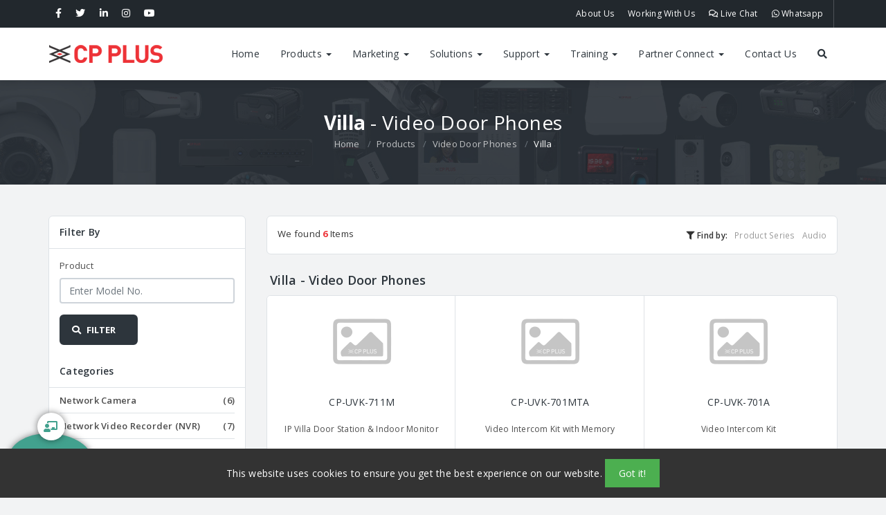

--- FILE ---
content_type: text/html; charset=utf-8
request_url: https://www.cpplusworld.com/Products/video-door-phones/villa
body_size: 66330
content:
<!DOCTYPE html>
<html lang="en">
<head>
    <meta charset="utf-8" />
    <meta name="viewport" content="width=device-width">

    
    <link rel="canonical" href="https://www.cpplusworld.com/products/video-door-phones/villa" />
    <!-- Open Graph Meta Tags -->
    <meta property="og:title" content="Villa Video Door Phone" />
    <meta property="og:description" content="Villa Video Door Phone" />
    <meta property="og:url" content="https://www.cpplusworld.com/products/video-door-phones/villa" />
    <meta property="og:site_name" content="CP PLUS" />
    <meta property="og:type" content="website" />
    <meta property="og:image" content="https://www.cpplusworld.com/assets/img/logo.png" />
    <meta property="og:image:alt" content="CP Plus World" />
    <meta property="og:locale" content="en_IN" />

    <!-- Twitter Card Meta Tags -->
    <meta name="twitter:card" content="https://www.cpplusworld.com/prodassets/news/4f184823-1414-4407-8ef8-c931499343f5.jpg" />
    <meta name="twitter:title" content="Villa Video Door Phone" />
    <meta name="twitter:description" content="Villa Video Door Phone" />
    <meta name="twitter:image" content="https://www.cpplusworld.com/assets/img/logo.png" />
    <meta name="twitter:site" content="https://x.com/cpplusglobal?lang=en" />

    <meta name="description" content="Villa Video Door Phone">
    <meta name="keywords" content="Villa">
    <meta name="title" content="Villa Video Door Phone">
    <meta itemscope itemprop="Villa" content="Video Door Phones">
    <title>Villa Video Door Phone - Network Camera | Smart Wireless Security Camera for Home & Office</title>
    <script type="application/ld+json">
        {
          "@context": "https://schema.org",
          "@type": "BreadcrumbList",
          "itemListElement": [
            {
              "@type": "ListItem",
              "position": 1,
              "name": "Home",
              "item": "https://www.cpplusworld.com/"
            },
            {
              "@type": "ListItem",
              "position": 2,
              "name": "Products",
              "item": "https://www.cpplusworld.com/products"
            },
            {
              "@type": "ListItem",
              "position": 3,
              "name": "Video Door Phones",
              "item": "https://www.cpplusworld.com/products/video-door-phones"
            },
            {
              "@type": "ListItem",
              "position": 4,
              "name": "Villa",
              "item": "https://www.cpplusworld.com/products/video-door-phones/villa"
            }
          ]
        }
    </script>

    <!-- ================== BEGIN BASE CSS STYLE ================== -->
    <link href="https://fonts.googleapis.com/css?family=Open+Sans:300,400,600,700" rel="stylesheet" />
    <link href="/assets/css/app.min.css" rel="stylesheet" />

    <link href="/assets/css/custom.css?ch=23234322266" rel="stylesheet" />
    <link href="/assets/css/resposive.css" rel="stylesheet" />

    <script id="dynamicJSONFAQ" type="application/ld+json">

    </script>

    <script src="/assets/js/app.min.js"></script>
    <script src="/assets/js/bxslider.js"></script>


    <!-- Global site tag (gtag.js) - Google Analytics -->
    <script async src="https://www.googletagmanager.com/gtag/js?id=UA-69698120-1"></script>

    <script>
        window.dataLayer = window.dataLayer || [];
        function gtag() { dataLayer.push(arguments); }
        gtag('js', new Date());

        gtag('config', 'UA-69698120-1');
    </script>

    <!-- Global site tag (gtag.js) - Google Ads: 10900160250 -->
    <script async src="https://www.googletagmanager.com/gtag/js?id=AW-10900160250"></script>
    <script>
        window.dataLayer = window.dataLayer || [];
        function gtag() { dataLayer.push(arguments); }
        gtag('js', new Date());

        gtag('config', 'AW-10900160250');
    </script>




    <!-- ================== END BASE CSS STYLE ================== -->
    <!-- jQuery (necessary for Bootstrap's JavaScript plugins) -->

    <script>
        function imgError(image) {
            image.onerror = "";
            image.src = "/images/noshortimage.jpg";
            return true;
        }
    </script>




    <!-- Meta Pixel Code -->
    <script>
        !function (f, b, e, v, n, t, s) {
            if (f.fbq) return; n = f.fbq = function () {
                n.callMethod ?
                    n.callMethod.apply(n, arguments) : n.queue.push(arguments)
            };
            if (!f._fbq) f._fbq = n; n.push = n; n.loaded = !0; n.version = '2.0';
            n.queue = []; t = b.createElement(e); t.async = !0;
            t.src = v; s = b.getElementsByTagName(e)[0];
            s.parentNode.insertBefore(t, s)
        }(window, document, 'script',
            'https://connect.facebook.net/en_US/fbevents.js');
        fbq('init', '1191281258368868');
        fbq('track', 'PageView');
        fbq('track', 'ViewContent');
    </script>

    <!-- End Meta Pixel Code -->

    <script src="https://translate.google.com/translate_a/element.js?cb=googleTranslateElementInit" type="text/javascript" defer></script>
    <script defer>

        //function googleTranslateElementInit() {
        //    new google.translate.TranslateElement({ pageLanguage: 'en' }, 'google_translate_element');
        //}
        function googleTranslateElementInit() {
            new google.translate.TranslateElement({ pageLanguage: 'en', apiKey: 'AIzaSyA7F0QityObtJPEe9qBqCwWYI1_LwkltO0' }, 'google_translate_element');
            //const googlebutton = await document.getElementsByClassName('goog-te-combo');
            //googlebutton[0].className = 'goog-te-combo btn btn-success';

            try {
                const poweredby = document.getElementsByClassName('skiptranslate goog-te-gadget');
                poweredby[0].firstChild.nextSibling.remove();
            } catch (err) {
                console.log(err);
            }
            try {
                //const googlelogo =
                    document.getElementsByClassName('VIpgJd-ZVi9od-l4eHX-hSRGPd')[0].remove();
            } catch (err) { console.log(err);}
            //const googlelogo1 = document.getElementsByClassName('VIpgJd-ZVi9od-TvD9Pc-hSRGPd')[0].remove();

        }


    </script>
    <script>
        // $(window).load(function () {
        try {
            setTimeout(function () {
                if ($("select.goog-te-combo option:first").val() == '') {

                    $("select.goog-te-combo option:first").text('English');
                }
            }, 1000);
        } catch { }
        //});
        //$(document).ready(function () {
        //    setTimeout(function () {
        //        //alert('s');
        //        googleTranslateElementInit();
        //    }, 1000);
        //})
    </script>
    <style>
        body {
            top: 0px !important;
        }

        .skiptranslate iframe {
            display: none;
        }

        #google_translate_element {
            border-left: 1px solid rgb(255 255 255 / 20%);
            height: 40px;
            padding-left: 5px;
            margin-left: 5px;
        }

            #google_translate_element .select.goog-te-combo {
                background: transparent !important;
            }

            #google_translate_element select.goog-te-combo {
                background: transparent !important;
                color: #fff;
                border-radius: 4px;
                border-color: rgb(255 255 255 / 20%);
                padding: 3px;
                margin-top: 7px;
                margin-left: 10px;
            }

                #google_translate_element select.goog-te-combo:focus {
                    border-color: rgb(255 255 255 / 20%);
                }

                #google_translate_element select.goog-te-combo option {
                    color: #333;
                }
    </style>
    <style>
        .ui-autocomplete {
            top: 63px !important;
            left: 1px !important;
            width: 251px !important;
            max-height: 336px !important;
            min-height: 36px !important;
            scroll-behavior: smooth;
        }

        .goog-logo-link {
            display: none !important;
        }

        .goog-te-gadget {
            color: transparent !important;
        }

        .goog-te-banner-frame.skiptranslate {
            display: none !important;
        }

        div#goog-gt-tt {
            display: none !important;
        }

        .VIpgJd-yAWNEb-VIpgJd-fmcmS-sn54Q {
            background: transparent !important;
            box-shadow: none !important;
        }
    </style>




<script type="text/javascript">!function(T,l,y){var S=T.location,k="script",D="instrumentationKey",C="ingestionendpoint",I="disableExceptionTracking",E="ai.device.",b="toLowerCase",w="crossOrigin",N="POST",e="appInsightsSDK",t=y.name||"appInsights";(y.name||T[e])&&(T[e]=t);var n=T[t]||function(d){var g=!1,f=!1,m={initialize:!0,queue:[],sv:"5",version:2,config:d};function v(e,t){var n={},a="Browser";return n[E+"id"]=a[b](),n[E+"type"]=a,n["ai.operation.name"]=S&&S.pathname||"_unknown_",n["ai.internal.sdkVersion"]="javascript:snippet_"+(m.sv||m.version),{time:function(){var e=new Date;function t(e){var t=""+e;return 1===t.length&&(t="0"+t),t}return e.getUTCFullYear()+"-"+t(1+e.getUTCMonth())+"-"+t(e.getUTCDate())+"T"+t(e.getUTCHours())+":"+t(e.getUTCMinutes())+":"+t(e.getUTCSeconds())+"."+((e.getUTCMilliseconds()/1e3).toFixed(3)+"").slice(2,5)+"Z"}(),iKey:e,name:"Microsoft.ApplicationInsights."+e.replace(/-/g,"")+"."+t,sampleRate:100,tags:n,data:{baseData:{ver:2}}}}var h=d.url||y.src;if(h){function a(e){var t,n,a,i,r,o,s,c,u,p,l;g=!0,m.queue=[],f||(f=!0,t=h,s=function(){var e={},t=d.connectionString;if(t)for(var n=t.split(";"),a=0;a<n.length;a++){var i=n[a].split("=");2===i.length&&(e[i[0][b]()]=i[1])}if(!e[C]){var r=e.endpointsuffix,o=r?e.location:null;e[C]="https://"+(o?o+".":"")+"dc."+(r||"services.visualstudio.com")}return e}(),c=s[D]||d[D]||"",u=s[C],p=u?u+"/v2/track":d.endpointUrl,(l=[]).push((n="SDK LOAD Failure: Failed to load Application Insights SDK script (See stack for details)",a=t,i=p,(o=(r=v(c,"Exception")).data).baseType="ExceptionData",o.baseData.exceptions=[{typeName:"SDKLoadFailed",message:n.replace(/\./g,"-"),hasFullStack:!1,stack:n+"\nSnippet failed to load ["+a+"] -- Telemetry is disabled\nHelp Link: https://go.microsoft.com/fwlink/?linkid=2128109\nHost: "+(S&&S.pathname||"_unknown_")+"\nEndpoint: "+i,parsedStack:[]}],r)),l.push(function(e,t,n,a){var i=v(c,"Message"),r=i.data;r.baseType="MessageData";var o=r.baseData;return o.message='AI (Internal): 99 message:"'+("SDK LOAD Failure: Failed to load Application Insights SDK script (See stack for details) ("+n+")").replace(/\"/g,"")+'"',o.properties={endpoint:a},i}(0,0,t,p)),function(e,t){if(JSON){var n=T.fetch;if(n&&!y.useXhr)n(t,{method:N,body:JSON.stringify(e),mode:"cors"});else if(XMLHttpRequest){var a=new XMLHttpRequest;a.open(N,t),a.setRequestHeader("Content-type","application/json"),a.send(JSON.stringify(e))}}}(l,p))}function i(e,t){f||setTimeout(function(){!t&&m.core||a()},500)}var e=function(){var n=l.createElement(k);n.src=h;var e=y[w];return!e&&""!==e||"undefined"==n[w]||(n[w]=e),n.onload=i,n.onerror=a,n.onreadystatechange=function(e,t){"loaded"!==n.readyState&&"complete"!==n.readyState||i(0,t)},n}();y.ld<0?l.getElementsByTagName("head")[0].appendChild(e):setTimeout(function(){l.getElementsByTagName(k)[0].parentNode.appendChild(e)},y.ld||0)}try{m.cookie=l.cookie}catch(p){}function t(e){for(;e.length;)!function(t){m[t]=function(){var e=arguments;g||m.queue.push(function(){m[t].apply(m,e)})}}(e.pop())}var n="track",r="TrackPage",o="TrackEvent";t([n+"Event",n+"PageView",n+"Exception",n+"Trace",n+"DependencyData",n+"Metric",n+"PageViewPerformance","start"+r,"stop"+r,"start"+o,"stop"+o,"addTelemetryInitializer","setAuthenticatedUserContext","clearAuthenticatedUserContext","flush"]),m.SeverityLevel={Verbose:0,Information:1,Warning:2,Error:3,Critical:4};var s=(d.extensionConfig||{}).ApplicationInsightsAnalytics||{};if(!0!==d[I]&&!0!==s[I]){var c="onerror";t(["_"+c]);var u=T[c];T[c]=function(e,t,n,a,i){var r=u&&u(e,t,n,a,i);return!0!==r&&m["_"+c]({message:e,url:t,lineNumber:n,columnNumber:a,error:i}),r},d.autoExceptionInstrumented=!0}return m}(y.cfg);function a(){y.onInit&&y.onInit(n)}(T[t]=n).queue&&0===n.queue.length?(n.queue.push(a),n.trackPageView({})):a()}(window,document,{
src: "https://js.monitor.azure.com/scripts/b/ai.2.min.js", // The SDK URL Source
crossOrigin: "anonymous", 
cfg: { // Application Insights Configuration
    connectionString: 'InstrumentationKey=e194b1c4-7d43-463a-b7ba-2de809a20d1f;IngestionEndpoint=https://centralindia-0.in.applicationinsights.azure.com/;LiveEndpoint=https://centralindia.livediagnostics.monitor.azure.com/;ApplicationId=cd9ec56a-a65c-4b42-afbc-fee3735e3f4b'
}});</script></head>

<body>
    <style>
    #cookieConsent {
        position: fixed;
        bottom: 0;
        left: 0;
        width: 100%;
        background-color: #333;
        color: white;
        text-align: center;
        padding: 15px;
        display: none;
        z-index: 99999 !important;
    }

        #cookieConsent button {
            background-color: #4CAF50;
            color: white;
            border: none;
            padding: 10px 20px;
            cursor: pointer;
        }
</style>
<script>
    function acceptCookies() {
        // document.cookie = "cookiesAccepted=true; max-age=" + 60*60*24*30 + "; path=/";
        // document.getElementById('cookieConsent').style.display = 'none';

        const d = new Date();
        d.setTime(d.getTime() + (30 * 24 * 60 * 60 * 1000)); // 30 days in milliseconds
        let expires = "expires=" + d.toUTCString();
        document.cookie = "cookiesAccepted=true; " + expires + "; path=/";
        document.getElementById('cookieConsent').style.display = 'none';
        console.log("Cookie set: " + document.cookie); // Debugging line
    }

    function checkCookieConsent() {
        // if (!document.cookie.split('; ').find(row => row.startsWith('cookiesAccepted'))) {
        //     document.getElementById('cookieConsent').style.display = 'block';
        // }

        let cookies = document.cookie.split(';');
        let cookieFound = false;
        for (let i = 0; i < cookies.length; i++) {
            let cookie = cookies[i].trim();
            if (cookie.indexOf('cookiesAccepted=') == 0) {
                cookieFound = true;
                break;
            }
        }
        if (!cookieFound) {
            document.getElementById('cookieConsent').style.display = 'block';
        }
        console.log("Cookies: " + document.cookie); // Debugging line
    }

    window.onload = checkCookieConsent;
</script>

<div id="cookieConsent">
    This website uses cookies to ensure you get the best experience on our website.
    <button onclick="acceptCookies()">Got it!</button>
</div>
    <div class="preloader"></div>
    <div id="page-container" class="fade">
        <!-- BEGIN #top-nav -->
        <div id="top-nav" class="top-nav">
            <!-- BEGIN container -->
            <div class="container">
                <div class="collapse navbar-collapse">
                    <ul class="nav navbar-nav">
                        <li><a aria-label="Facebook" href="https://www.facebook.com/cpplusworld/" target="_blank"><i class="fab fa-facebook-f f-s-14"></i></a></li>
                        <li><a aria-label="Twitter" href="https://twitter.com/cpplusglobal" target="_blank"><i class="fab fa-twitter f-s-14"></i></a></li>
                        <li><a aria-label="Linkedin" href="https://www.linkedin.com/company/cp-plus-gmbh-&-co-kg" target="_blank"><i class="fab fa-linkedin-in f-s-14"></i></a></li>
                        <li><a aria-label="Instagram" href="https://www.instagram.com/cpplusworld/" target="_blank"><i class="fab fa-instagram f-s-14"></i></a></li>
                        <li><a aria-label="Youtube" href="https://www.youtube.com/channel/UCitM8zALS6Zb750LE_fx-Pg" target="_blank"><i class="fab fa-youtube f-s-14"></i></a></li>
                    </ul>
                    <ul class="nav navbar-nav navbar-right">
                        <li><a href="/about">About Us</a></li>
                        <li><a href="/working-with-us">Working With Us</a></li>

                        <li><a href="/livechat"><i class="far fa-comments"></i> Live Chat</a></li>
                        <li><a href="https://api.whatsapp.com/send?phone=+918800952952&text=Hi" target="_blank"><i class="fab fa-whatsapp"></i> Whatsapp</a></li>
                        <li>
                            <div id="google_translate_element"></div>
                        </li>
                    </ul>

                </div>
            </div>
            <!-- END container -->
        </div>
        <!-- END #top-nav -->
        <!-- BEGIN #header -->
        <div id="header" class="header" data-fixed-top="true">
            <!-- BEGIN container -->
            <div class="container">
                <!-- BEGIN header-container -->
                <div class="header-container">
                    <!-- BEGIN navbar-toggle -->
                    <button type="button" class="navbar-toggle collapsed" data-toggle="collapse" data-target="#navbar-collapse" name="metrouibutton">
                        <span class="icon-bar"></span>
                        <span class="icon-bar"></span>
                        <span class="icon-bar"></span>
                    </button>
                    <!-- END navbar-toggle -->
                    <!-- BEGIN header-logo -->
                    <div class="header-logo">
                        <a href="/">
                            <img src="/assets/img/logo.png" alt="CP Plus World">
                        </a>
                    </div>
                    <!-- END header-logo -->
                    <!-- BEGIN header-nav -->
                    <div class="header-nav">
                        <div class=" collapse navbar-collapse" id="navbar-collapse">
                            <ul class="nav pull-right">
                                <li><a href="/">Home</a></li>
                                <li class="dropdown dropdown-full-width dropdown-hover">
                                    <a href="#" data-toggle="dropdown">
                                        Products
                                        <b class="caret"></b>
                                        <span class="arrow top"></span>
                                    </a>
                                    <!-- BEGIN dropdown-menu -->
                                    <div class="dropdown-menu prod-menu product-meu-list p-0">
                                        <!-- BEGIN dropdown-menu-container -->
                                        <div class="dropdown-menu-container">
                                            <!-- BEGIN dropdown-menu-sidebar -->
                                            <div class="dropdown-menu-sidebar" id="menmenu">
                                                <strong class="title">Product Categories</strong>
                                                <ul class="dropdown-menu-list">
                                                                <li>
                                                                        <a class="sub-cat-hover active" href="/products/network-camera" data-target="5">Network Camera</a>
                                                                    <div class="dropdown-menu-content sub-cat-list" id="div_5">
                                                                        <strong class="title">Sub Categories</strong>

                                                                            <ul class="dropdown-menu-list">
                                                                                    <li>
                                                                                        <a href="/products/network-camera/2-mp">
                                                                                            <i class="fa fa-fw fa-angle-right text-muted"></i>
                                                                                            2 MP
                                                                                        </a>
                                                                                    </li>
                                                                                    <li>
                                                                                        <a href="/products/network-camera/4-mp">
                                                                                            <i class="fa fa-fw fa-angle-right text-muted"></i>
                                                                                            4 MP
                                                                                        </a>
                                                                                    </li>
                                                                                    <li>
                                                                                        <a href="/products/network-camera/5-mp">
                                                                                            <i class="fa fa-fw fa-angle-right text-muted"></i>
                                                                                            5 MP
                                                                                        </a>
                                                                                    </li>
                                                                                    <li>
                                                                                        <a href="/products/network-camera/6-mp">
                                                                                            <i class="fa fa-fw fa-angle-right text-muted"></i>
                                                                                            6 MP
                                                                                        </a>
                                                                                    </li>
                                                                                    <li>
                                                                                        <a href="/products/network-camera/8-mp">
                                                                                            <i class="fa fa-fw fa-angle-right text-muted"></i>
                                                                                            8 MP
                                                                                        </a>
                                                                                    </li>
                                                                                    <li>
                                                                                        <a href="/products/network-camera/project-models">
                                                                                            <i class="fa fa-fw fa-angle-right text-muted"></i>
                                                                                            Project Models
                                                                                        </a>
                                                                                    </li>
                                                                            </ul>
                                                                        <div class="cat-pic">
                                                                            <img src="/prodassets/category/830fb3d8-3498-4e24-8993-9505045e7940.webp" alt="Network Camera" onerror="this.src='/images/noshortimage.jpg';" loading="lazy">
                                                                        </div>

                                                                    </div>
                                                                </li>
                                                                <li>
                                                                        <a class="sub-cat-hover" href="/products/nvr" data-target="4">Network Video Recorder (NVR)</a>
                                                                    <div class="dropdown-menu-content sub-cat-list" id="div_4">
                                                                        <strong class="title">Sub Categories</strong>

                                                                            <ul class="dropdown-menu-list">
                                                                                    <li>
                                                                                        <a href="/products/nvr/4-ch">
                                                                                            <i class="fa fa-fw fa-angle-right text-muted"></i>
                                                                                            4 Ch.
                                                                                        </a>
                                                                                    </li>
                                                                                    <li>
                                                                                        <a href="/products/nvr/8-ch">
                                                                                            <i class="fa fa-fw fa-angle-right text-muted"></i>
                                                                                            8 Ch.
                                                                                        </a>
                                                                                    </li>
                                                                                    <li>
                                                                                        <a href="/products/nvr/16-ch">
                                                                                            <i class="fa fa-fw fa-angle-right text-muted"></i>
                                                                                            16 Ch.
                                                                                        </a>
                                                                                    </li>
                                                                                    <li>
                                                                                        <a href="/products/nvr/32-ch">
                                                                                            <i class="fa fa-fw fa-angle-right text-muted"></i>
                                                                                            32 Ch.
                                                                                        </a>
                                                                                    </li>
                                                                                    <li>
                                                                                        <a href="/products/nvr/64-ch">
                                                                                            <i class="fa fa-fw fa-angle-right text-muted"></i>
                                                                                            64 Ch.
                                                                                        </a>
                                                                                    </li>
                                                                                    <li>
                                                                                        <a href="/products/nvr/128-ch">
                                                                                            <i class="fa fa-fw fa-angle-right text-muted"></i>
                                                                                            128 Ch.
                                                                                        </a>
                                                                                    </li>
                                                                                    <li>
                                                                                        <a href="/products/nvr/videodecoder">
                                                                                            <i class="fa fa-fw fa-angle-right text-muted"></i>
                                                                                            Video Decoder
                                                                                        </a>
                                                                                    </li>
                                                                            </ul>
                                                                        <div class="cat-pic">
                                                                            <img src="/prodassets/category/f2105db4-aa2c-4294-a27e-8bf49b2b5af0.webp" alt="Network Video Recorder (NVR)" onerror="this.src='/images/noshortimage.jpg';" loading="lazy">
                                                                        </div>

                                                                    </div>
                                                                </li>
                                                                <li>
                                                                        <a class="sub-cat-hover" href="/products/analog-hd-camera" data-target="9">Analog HD Camera</a>
                                                                    <div class="dropdown-menu-content sub-cat-list" id="div_9">
                                                                        <strong class="title">Sub Categories</strong>

                                                                            <ul class="dropdown-menu-list">
                                                                                    <li>
                                                                                        <a href="/products/analog-hd-camera/2-4-mp">
                                                                                            <i class="fa fa-fw fa-angle-right text-muted"></i>
                                                                                            2.4 MP
                                                                                        </a>
                                                                                    </li>
                                                                                    <li>
                                                                                        <a href="/products/analog-hd-camera/5-mp">
                                                                                            <i class="fa fa-fw fa-angle-right text-muted"></i>
                                                                                            5 MP
                                                                                        </a>
                                                                                    </li>
                                                                                    <li>
                                                                                        <a href="/products/analog-hd-camera/4k">
                                                                                            <i class="fa fa-fw fa-angle-right text-muted"></i>
                                                                                            4K
                                                                                        </a>
                                                                                    </li>
                                                                            </ul>
                                                                        <div class="cat-pic">
                                                                            <img src="/prodassets/category/65b99d25-cffb-4143-9524-416b3345b656.webp" alt="Analog HD Camera" onerror="this.src='/images/noshortimage.jpg';" loading="lazy">
                                                                        </div>

                                                                    </div>
                                                                </li>
                                                                <li>
                                                                        <a class="sub-cat-hover" href="/products/dvr" data-target="8">Digital Video Recorder (DVR)</a>
                                                                    <div class="dropdown-menu-content sub-cat-list" id="div_8">
                                                                        <strong class="title">Sub Categories</strong>

                                                                            <ul class="dropdown-menu-list">
                                                                                    <li>
                                                                                        <a href="/products/dvr/4-ch">
                                                                                            <i class="fa fa-fw fa-angle-right text-muted"></i>
                                                                                            4 Ch.
                                                                                        </a>
                                                                                    </li>
                                                                                    <li>
                                                                                        <a href="/products/dvr/8-ch">
                                                                                            <i class="fa fa-fw fa-angle-right text-muted"></i>
                                                                                            8 Ch.
                                                                                        </a>
                                                                                    </li>
                                                                                    <li>
                                                                                        <a href="/products/dvr/16-ch">
                                                                                            <i class="fa fa-fw fa-angle-right text-muted"></i>
                                                                                            16 Ch.
                                                                                        </a>
                                                                                    </li>
                                                                                    <li>
                                                                                        <a href="/products/dvr/32-ch">
                                                                                            <i class="fa fa-fw fa-angle-right text-muted"></i>
                                                                                            32 Ch.
                                                                                        </a>
                                                                                    </li>
                                                                            </ul>
                                                                        <div class="cat-pic">
                                                                            <img src="/prodassets/category/1b6e29db-59b1-4f5c-acf6-ec8b5407a54e.png" alt="Digital Video Recorder (DVR)" onerror="this.src='/images/noshortimage.jpg';" loading="lazy">
                                                                        </div>

                                                                    </div>
                                                                </li>
                                                                <li>
                                                                        <a class="sub-cat-hover" href="/products/onlineproducts" data-target="158">Online Products</a>
                                                                    <div class="dropdown-menu-content sub-cat-list" id="div_158">
                                                                        <strong class="title">Sub Categories</strong>

                                                                            <ul class="dropdown-menu-list">
                                                                                    <li>
                                                                                        <a href="/products/onlineproducts/analogwiredkit">
                                                                                            <i class="fa fa-fw fa-angle-right text-muted"></i>
                                                                                            Analog Wired Kit
                                                                                        </a>
                                                                                    </li>
                                                                            </ul>
                                                                        <div class="cat-pic">
                                                                            <img src="/prodassets/category/e99bae5e-def5-4fae-8725-bdd890a9d1e4.png" alt="Online Products" onerror="this.src='/images/noshortimage.jpg';" loading="lazy">
                                                                        </div>

                                                                    </div>
                                                                </li>
                                                                <li>
                                                                        <a class="sub-cat-hover" href="/products/illumax" data-target="168">illumax</a>
                                                                    <div class="dropdown-menu-content sub-cat-list" id="div_168">
                                                                        <strong class="title">Sub Categories</strong>

                                                                            <ul class="dropdown-menu-list">
                                                                                    <li>
                                                                                        <a href="/products/illumax/network">
                                                                                            <i class="fa fa-fw fa-angle-right text-muted"></i>
                                                                                            Network
                                                                                        </a>
                                                                                    </li>
                                                                                    <li>
                                                                                        <a href="/products/illumax/analog">
                                                                                            <i class="fa fa-fw fa-angle-right text-muted"></i>
                                                                                            Analog
                                                                                        </a>
                                                                                    </li>
                                                                            </ul>
                                                                        <div class="cat-pic">
                                                                            <img src="/prodassets/category/b03e1758-3217-4f29-b308-7bbeecf273c8.png" alt="illumax" onerror="this.src='/images/noshortimage.jpg';" loading="lazy">
                                                                        </div>

                                                                    </div>
                                                                </li>
                                                                <li>
                                                                        <a class="sub-cat-hover" href="/products/guard-plus" data-target="137">Guard&#x2B;</a>
                                                                    <div class="dropdown-menu-content sub-cat-list" id="div_137">
                                                                        <strong class="title">Sub Categories</strong>

                                                                            <ul class="dropdown-menu-list">
                                                                                    <li>
                                                                                        <a href="/products/guard-plus/analog">
                                                                                            <i class="fa fa-fw fa-angle-right text-muted"></i>
                                                                                            Analog
                                                                                        </a>
                                                                                    </li>
                                                                            </ul>
                                                                        <div class="cat-pic">
                                                                            <img src="/prodassets/category/5a6486a6-d093-4a28-87f4-f1c649c26f7c.png" alt="Guard&#x2B;" onerror="this.src='/images/noshortimage.jpg';" loading="lazy">
                                                                        </div>

                                                                    </div>
                                                                </li>
                                                                <li>
                                                                        <a class="sub-cat-hover" href="/products/CarKam" data-target="167">CarKam</a>
                                                                    <div class="dropdown-menu-content sub-cat-list" id="div_167">
                                                                        <strong class="title">Sub Categories</strong>

                                                                            <ul class="dropdown-menu-list">
                                                                                    <li>
                                                                                        <a href="/products/CarKam/dashcam">
                                                                                            <i class="fa fa-fw fa-angle-right text-muted"></i>
                                                                                            Dash cam
                                                                                        </a>
                                                                                    </li>
                                                                            </ul>
                                                                        <div class="cat-pic">
                                                                            <img src="/prodassets/category/0ccd0f50-6098-46c0-83d8-0f9eaf6b5d48.png" alt="CarKam" onerror="this.src='/images/noshortimage.jpg';" loading="lazy">
                                                                        </div>

                                                                    </div>
                                                                </li>
                                                                <li>
                                                                        <a class="sub-cat-hover" href="/products/speed-dome" data-target="3">Speed Dome(PTZ)</a>
                                                                    <div class="dropdown-menu-content sub-cat-list" id="div_3">
                                                                        <strong class="title">Sub Categories</strong>

                                                                            <ul class="dropdown-menu-list">
                                                                                    <li>
                                                                                        <a href="/products/speed-dome/network">
                                                                                            <i class="fa fa-fw fa-angle-right text-muted"></i>
                                                                                            Network
                                                                                        </a>
                                                                                    </li>
                                                                            </ul>
                                                                        <div class="cat-pic">
                                                                            <img src="/prodassets/category/daa552f4-34da-446e-92b9-975fb459a9c1.jpg" alt="Speed Dome(PTZ)" onerror="this.src='/images/noshortimage.jpg';" loading="lazy">
                                                                        </div>

                                                                    </div>
                                                                </li>
                                                                <li>
                                                                        <a class="sub-cat-hover" href="/products/ezyhome" data-target="116">EzyHome</a>
                                                                    <div class="dropdown-menu-content sub-cat-list" id="div_116">
                                                                        <strong class="title">Sub Categories</strong>

                                                                            <ul class="dropdown-menu-list">
                                                                                    <li>
                                                                                        <a href="/products/ezyhome/ezykam">
                                                                                            <i class="fa fa-fw fa-angle-right text-muted"></i>
                                                                                            ezyKam&#x2B;
                                                                                        </a>
                                                                                    </li>
                                                                                    <li>
                                                                                        <a href="/products/ezyhome/ezyLiv">
                                                                                            <i class="fa fa-fw fa-angle-right text-muted"></i>
                                                                                            ezyLiv&#x2B;
                                                                                        </a>
                                                                                    </li>
                                                                                    <li>
                                                                                        <a href="/products/ezyhome/sensor">
                                                                                            <i class="fa fa-fw fa-angle-right text-muted"></i>
                                                                                            Sensor
                                                                                        </a>
                                                                                    </li>
                                                                            </ul>
                                                                        <div class="cat-pic">
                                                                            <img src="/prodassets/category/26bd9bc4-5fd5-4b32-a469-c07c7089b824.png" alt="EzyHome" onerror="this.src='/images/noshortimage.jpg';" loading="lazy">
                                                                        </div>

                                                                    </div>
                                                                </li>
                                                                <li>
                                                                        <a class="sub-cat-hover" href="/products/4g router" data-target="176">4G Router</a>
                                                                    <div class="dropdown-menu-content sub-cat-list" id="div_176">
                                                                        <strong class="title">Sub Categories</strong>

                                                                            <ul class="dropdown-menu-list">
                                                                                    <li>
                                                                                        <a href="/products/4g router/router">
                                                                                            <i class="fa fa-fw fa-angle-right text-muted"></i>
                                                                                            Router
                                                                                        </a>
                                                                                    </li>
                                                                            </ul>
                                                                        <div class="cat-pic">
                                                                            <img src="/prodassets/category/07098954-08a1-4daa-bf60-310584afbad0.jpg" alt="4G Router" onerror="this.src='/images/noshortimage.jpg';" loading="lazy">
                                                                        </div>

                                                                    </div>
                                                                </li>
                                                                <li>
                                                                        <a class="sub-cat-hover" href="/products/locks" data-target="178">Locks</a>
                                                                    <div class="dropdown-menu-content sub-cat-list" id="div_178">
                                                                        <strong class="title">Sub Categories</strong>

                                                                            <ul class="dropdown-menu-list">
                                                                                    <li>
                                                                                        <a href="/products/locks/rimlock">
                                                                                            <i class="fa fa-fw fa-angle-right text-muted"></i>
                                                                                            RIM Lock
                                                                                        </a>
                                                                                    </li>
                                                                                    <li>
                                                                                        <a href="/products/locks/door-lock">
                                                                                            <i class="fa fa-fw fa-angle-right text-muted"></i>
                                                                                            Door Lock
                                                                                        </a>
                                                                                    </li>
                                                                            </ul>
                                                                        <div class="cat-pic">
                                                                            <img src="/prodassets/category/0d15f524-5444-4993-9477-2be91f85878f.webp" alt="Locks" onerror="this.src='/images/noshortimage.jpg';" loading="lazy">
                                                                        </div>

                                                                    </div>
                                                                </li>
                                                                <li>
                                                                        <a class="sub-cat-hover" href="/products/video-door-phones" data-target="1">Video Door Phones</a>
                                                                    <div class="dropdown-menu-content sub-cat-list" id="div_1">
                                                                        <strong class="title">Sub Categories</strong>

                                                                            <ul class="dropdown-menu-list">
                                                                                    <li>
                                                                                        <a href="/products/video-door-phones/villa">
                                                                                            <i class="fa fa-fw fa-angle-right text-muted"></i>
                                                                                            Villa
                                                                                        </a>
                                                                                    </li>
                                                                            </ul>
                                                                        <div class="cat-pic">
                                                                            <img src="/prodassets/category/eab6abfe-d4b8-43bd-b543-c1faf9a9462c.png" alt="Video Door Phones" onerror="this.src='/images/noshortimage.jpg';" loading="lazy">
                                                                        </div>

                                                                    </div>
                                                                </li>
                                                                <li>
                                                                        <a class="sub-cat-hover" href="/products/time-attendence" data-target="2">Time &amp; Attendance</a>
                                                                    <div class="dropdown-menu-content sub-cat-list" id="div_2">
                                                                        <strong class="title">Sub Categories</strong>

                                                                            <ul class="dropdown-menu-list">
                                                                                    <li>
                                                                                        <a href="/products/time-attendence/biometric">
                                                                                            <i class="fa fa-fw fa-angle-right text-muted"></i>
                                                                                            Biometric
                                                                                        </a>
                                                                                    </li>
                                                                            </ul>
                                                                        <div class="cat-pic">
                                                                            <img src="/prodassets/category/4aa8c9e7-83f5-4c6e-bc63-2384916ccf4b.webp" alt="Time &amp; Attendance" onerror="this.src='/images/noshortimage.jpg';" loading="lazy">
                                                                        </div>

                                                                    </div>
                                                                </li>
                                                                <li>
                                                                        <a class="sub-cat-hover" href="/products/mobile-surveillance" data-target="6">Mobile Surveillance</a>
                                                                    <div class="dropdown-menu-content sub-cat-list" id="div_6">
                                                                        <strong class="title">Sub Categories</strong>

                                                                            <ul class="dropdown-menu-list">
                                                                                    <li>
                                                                                        <a href="/products/mobile-surveillance/mobile-camera">
                                                                                            <i class="fa fa-fw fa-angle-right text-muted"></i>
                                                                                            Mobile Camera
                                                                                        </a>
                                                                                    </li>
                                                                                    <li>
                                                                                        <a href="/products/mobile-surveillance/mobile-digital-video-recorder-dvr">
                                                                                            <i class="fa fa-fw fa-angle-right text-muted"></i>
                                                                                            Mobile Digital Video Recorder(MDVR)
                                                                                        </a>
                                                                                    </li>
                                                                                    <li>
                                                                                        <a href="/products/mobile-surveillance/mobile-network-video-recorder-nvr">
                                                                                            <i class="fa fa-fw fa-angle-right text-muted"></i>
                                                                                            Mobile Network Video Recorder(MNVR)
                                                                                        </a>
                                                                                    </li>
                                                                                    <li>
                                                                                        <a href="/products/mobile-surveillance/body-worn-camera">
                                                                                            <i class="fa fa-fw fa-angle-right text-muted"></i>
                                                                                            Body Worn Camera
                                                                                        </a>
                                                                                    </li>
                                                                            </ul>
                                                                        <div class="cat-pic">
                                                                            <img src="/prodassets/category/18b15234-2aad-4112-8e5a-af0378617de0.png" alt="Mobile Surveillance" onerror="this.src='/images/noshortimage.jpg';" loading="lazy">
                                                                        </div>

                                                                    </div>
                                                                </li>
                                                                <li>
                                                                        <a class="sub-cat-hover" href="/products/storage" data-target="149">Storage</a>
                                                                    <div class="dropdown-menu-content sub-cat-list" id="div_149">
                                                                        <strong class="title">Sub Categories</strong>

                                                                            <ul class="dropdown-menu-list">
                                                                                    <li>
                                                                                        <a href="/products/storage/network_storage">
                                                                                            <i class="fa fa-fw fa-angle-right text-muted"></i>
                                                                                            Network Storage
                                                                                        </a>
                                                                                    </li>
                                                                                    <li>
                                                                                        <a href="/products/storage/video_storage">
                                                                                            <i class="fa fa-fw fa-angle-right text-muted"></i>
                                                                                            Video Storage
                                                                                        </a>
                                                                                    </li>
                                                                            </ul>
                                                                        <div class="cat-pic">
                                                                            <img src="/prodassets/category/defbfa5e-9276-4780-9f2a-ad799edf9818.jpg" alt="Storage" onerror="this.src='/images/noshortimage.jpg';" loading="lazy">
                                                                        </div>

                                                                    </div>
                                                                </li>
                                                                <li>
                                                                        <a class="sub-cat-hover" href="/products/switches" data-target="152">Switches</a>
                                                                    <div class="dropdown-menu-content sub-cat-list" id="div_152">
                                                                        <strong class="title">Sub Categories</strong>

                                                                            <ul class="dropdown-menu-list">
                                                                                    <li>
                                                                                        <a href="/products/switches/poe">
                                                                                            <i class="fa fa-fw fa-angle-right text-muted"></i>
                                                                                            PoE
                                                                                        </a>
                                                                                    </li>
                                                                                    <li>
                                                                                        <a href="/products/switches/ethernet">
                                                                                            <i class="fa fa-fw fa-angle-right text-muted"></i>
                                                                                            Ethernet
                                                                                        </a>
                                                                                    </li>
                                                                            </ul>
                                                                        <div class="cat-pic">
                                                                            <img src="/prodassets/category/290aaf23-bdf9-464a-957e-8164000f99dd.webp" alt="Switches" onerror="this.src='/images/noshortimage.jpg';" loading="lazy">
                                                                        </div>

                                                                    </div>
                                                                </li>
                                                                <li>
                                                                        <a class="sub-cat-hover" href="/products/memory" data-target="177">Memory</a>
                                                                    <div class="dropdown-menu-content sub-cat-list" id="div_177">
                                                                        <strong class="title">Sub Categories</strong>

                                                                            <ul class="dropdown-menu-list">
                                                                                    <li>
                                                                                        <a href="/products/memory/sd-card">
                                                                                            <i class="fa fa-fw fa-angle-right text-muted"></i>
                                                                                            SD Card
                                                                                        </a>
                                                                                    </li>
                                                                            </ul>
                                                                        <div class="cat-pic">
                                                                            <img src="/prodassets/category/618eadee-01bc-4f94-a0e9-e55823c3a2ab.webp" alt="Memory" onerror="this.src='/images/noshortimage.jpg';" loading="lazy">
                                                                        </div>

                                                                    </div>
                                                                </li>
                                                                <li>
                                                                        <a class="sub-cat-hover" href="/products/Interactivedisplay" data-target="172">Interactive Display</a>
                                                                    <div class="dropdown-menu-content sub-cat-list" id="div_172">
                                                                        <strong class="title">Sub Categories</strong>

                                                                            <ul class="dropdown-menu-list">
                                                                                    <li>
                                                                                        <a href="/products/Interactivedisplay/86-inches-interactive-display">
                                                                                            <i class="fa fa-fw fa-angle-right text-muted"></i>
                                                                                            86 inches Interactive Display
                                                                                        </a>
                                                                                    </li>
                                                                                    <li>
                                                                                        <a href="/products/Interactivedisplay/75-inches-interactive-display">
                                                                                            <i class="fa fa-fw fa-angle-right text-muted"></i>
                                                                                            75 inches Interactive Display
                                                                                        </a>
                                                                                    </li>
                                                                                    <li>
                                                                                        <a href="/products/Interactivedisplay/65-inches-interactive-display">
                                                                                            <i class="fa fa-fw fa-angle-right text-muted"></i>
                                                                                            65 inches Interactive Display
                                                                                        </a>
                                                                                    </li>
                                                                            </ul>
                                                                        <div class="cat-pic">
                                                                            <img src="/prodassets/category/70d6ceeb-4840-4fbf-85c3-04e4beafc4c3.webp" alt="Interactive Display" onerror="this.src='/images/noshortimage.jpg';" loading="lazy">
                                                                        </div>

                                                                    </div>
                                                                </li>
                                                                <li>
                                                                        <a class="sub-cat-hover" href="/products/accessories" data-target="10">Accessories</a>
                                                                    <div class="dropdown-menu-content sub-cat-list" id="div_10">
                                                                        <strong class="title">Sub Categories</strong>

                                                                            <ul class="dropdown-menu-list">
                                                                                    <li>
                                                                                        <a href="/products/accessories/power-supply">
                                                                                            <i class="fa fa-fw fa-angle-right text-muted"></i>
                                                                                            Power Supply
                                                                                        </a>
                                                                                    </li>
                                                                                    <li>
                                                                                        <a href="/products/accessories/lenses">
                                                                                            <i class="fa fa-fw fa-angle-right text-muted"></i>
                                                                                            Lenses
                                                                                        </a>
                                                                                    </li>
                                                                                    <li>
                                                                                        <a href="/products/accessories/illuminators">
                                                                                            <i class="fa fa-fw fa-angle-right text-muted"></i>
                                                                                            Illuminators
                                                                                        </a>
                                                                                    </li>
                                                                                    <li>
                                                                                        <a href="/products/accessories/housing">
                                                                                            <i class="fa fa-fw fa-angle-right text-muted"></i>
                                                                                            Housing
                                                                                        </a>
                                                                                    </li>
                                                                                    <li>
                                                                                        <a href="/products/accessories/bracket">
                                                                                            <i class="fa fa-fw fa-angle-right text-muted"></i>
                                                                                            Bracket
                                                                                        </a>
                                                                                    </li>
                                                                                    <li>
                                                                                        <a href="/products/accessories/keyboards">
                                                                                            <i class="fa fa-fw fa-angle-right text-muted"></i>
                                                                                            Keyboards
                                                                                        </a>
                                                                                    </li>
                                                                                    <li>
                                                                                        <a href="/products/accessories/cables">
                                                                                            <i class="fa fa-fw fa-angle-right text-muted"></i>
                                                                                            Cables
                                                                                        </a>
                                                                                    </li>
                                                                                    <li>
                                                                                        <a href="/products/accessories/racks">
                                                                                            <i class="fa fa-fw fa-angle-right text-muted"></i>
                                                                                            Racks
                                                                                        </a>
                                                                                    </li>
                                                                                    <li>
                                                                                        <a href="/products/accessories/metaldetector">
                                                                                            <i class="fa fa-fw fa-angle-right text-muted"></i>
                                                                                            Metal Detector
                                                                                        </a>
                                                                                    </li>
                                                                                    <li>
                                                                                        <a href="/products/accessories/floodlight-camera">
                                                                                            <i class="fa fa-fw fa-angle-right text-muted"></i>
                                                                                            Floodlight camera
                                                                                        </a>
                                                                                    </li>
                                                                                    <li>
                                                                                        <a href="/products/accessories/mic">
                                                                                            <i class="fa fa-fw fa-angle-right text-muted"></i>
                                                                                            Mic
                                                                                        </a>
                                                                                    </li>
                                                                            </ul>
                                                                        <div class="cat-pic">
                                                                            <img src="/prodassets/category/c845835d-6530-4546-a56c-0ce6b1b6a656.png" alt="Accessories" onerror="this.src='/images/noshortimage.jpg';" loading="lazy">
                                                                        </div>

                                                                    </div>
                                                                </li>
                                                </ul>
                                            </div>

                                            <div class="shop-by-brand">
                                                <strong class="title">Solutions We Offer </strong>
                                                <ul class="dropdown-brand-list m-b-0">
                                                    <li><a href="/banking" data-toggle="tooltip" data-title="Banking" data-placement="bottom"><img src="/assets/img/solution-banking-icon.png" alt="banking solution" /></a></li>
                                                    <li><a href="/education" data-toggle="tooltip" data-title="Campus" data-placement="bottom"><img src="/assets/img/solutions-education-icon.png" alt="campus solution" /></a></li>
                                                    <li><a href="/hospitality-health-care" data-toggle="tooltip" data-title="Hospitality / Health Care" data-placement="bottom"><img src="/assets/img/solution-hospitality-health-care-icon.png" alt="hospitality / health care solution" /></a></li>
                                                    <li><a href="/industrail" data-toggle="tooltip" data-title="Industrial" data-placement="bottom"><img src="/assets/img/solution-industrail-icon.png" alt="Industrial solution" /></a></li>
                                                    <li><a href="/lawenforcement" data-toggle="tooltip" data-title="Law Enforcement" data-placement="bottom"><img src="/assets/img/solution-law-enforcement-icon.png" alt="law enforcement solution" /></a></li>
                                                    <li><a href="/oilgas" data-toggle="tooltip" data-title="Oil & Gas" data-placement="bottom"><img src="/assets/img/solution-oil-gas-icon.png" alt="oil & gas solution" /></a></li>
                                                    <li><a href="/real-estate" data-toggle="tooltip" data-title="Real Estate" data-placement="bottom"><img src="/assets/img/solutions-real-estate-icon.png" alt="real estate solution" /></a></li>
                                                    <li><a href="/retail" data-toggle="tooltip" data-title="Retail" data-placement="bottom"><img src="/assets/img/solutions-shopping-retail-icon.png" alt="retail solution" /></a></li>
                                                    <li><a href="/safe-city" data-toggle="tooltip" data-title="Safe City" data-placement="bottom"><img src="/assets/img/solutions-city-public-areas-icon.png" alt="safe city solution" /></a></li>
                                                    <li><a href="/transport" data-toggle="tooltip" data-title="Transportation" data-placement="bottom"><img src="/assets/img/solutions-transportation-icon.png" alt="transportation solution" /></a></li>
                                                </ul>
                                            </div>
                                            <!-- END dropdown-menu-sidebar -->
                                        </div>
                                        <!-- END dropdown-menu-container -->

                                    </div>
                                    <!-- END dropdown-menu -->
                                </li>
                                <li class="dropdown dropdown-full-width dropdown-hover">
                                    <a href="#" data-toggle="dropdown">
                                        Marketing
                                        <b class="caret"></b>
                                        <span class="arrow top"></span>
                                    </a>
                                    <!-- BEGIN dropdown-menu -->
                                    <div class="dropdown-menu three-col p-0">
                                        <!-- BEGIN dropdown-menu-container -->
                                        <div class="dropdown-menu-container marketing-bg">
                                            <!-- BEGIN dropdown-menu-sidebar 1 -->
                                            <div class="dropdown-menu-sidebar">
                                                <strong class="title">Channel Marketing</strong>
                                                <ul class="dropdown-menu-list">
                                                    <li><a href="/ads">Advertisement</a></li>
                                                    <li><a href="/broachers">Brochures</a></li>
                                                    <li><a href="/marketingvideo">Videos</a></li>
                                                    <li><a href="/mailers">Mailers</a></li>
                                                    <li><a href="/newsletter">Newsletter</a></li>
                                                </ul>
                                            </div>
                                            <!-- END dropdown-menu-sidebar 1 -->
                                            <!-- BEGIN dropdown-menu-sidebar 2 -->
                                            <div class="dropdown-menu-sidebar">
                                                <strong class="title">Corporate Marketing</strong>
                                                <ul class="dropdown-menu-list">
                                                    <li><a href="/corporatelogo">Corporate logo </a></li>
                                                    <li><a href="/corporateprofile">Corporate profile </a></li>
                                                    <li><a href="/tvcommercialvideo">TV Commercials </a></li>
                                                    <li><a href="/blogs">Blog</a></li>

                                                </ul>
                                            </div>
                                            <!-- END dropdown-menu-sidebar 2 -->
                                            <!-- BEGIN dropdown-menu-sidebar 3 -->
                                            <div class="dropdown-menu-sidebar">
                                                <strong class="title">Others</strong>
                                                <ul class="dropdown-menu-list">
                                                    <li><a href="/news">News </a></li>
                                                    <li><a href="/gallery">Gallery </a></li>
                                                    <li><a href="/casestudy">Case Studies </a></li>
                                                </ul>
                                            </div>
                                            <!-- END dropdown-menu-sidebar 3 -->
                                        </div>
                                        <!-- END dropdown-menu-container -->
                                    </div>
                                    <!-- END dropdown-menu -->
                                </li>
                                <li class="dropdown dropdown-full-width dropdown-hover">
                                    <a href="#" data-toggle="dropdown">
                                        Solutions
                                        <b class="caret"></b>
                                        <span class="arrow top"></span>
                                    </a>
                                    <!-- BEGIN dropdown-menu -->
                                    <div class="dropdown-menu three-col p-0">
                                        <!-- BEGIN dropdown-menu-container -->
                                        <div class="dropdown-menu-container solution-bg">
                                            <!-- BEGIN dropdown-menu-sidebar 1 -->
                                            <div class="dropdown-menu-sidebar">
                                                <ul class="dropdown-menu-list">
                                                    <li><a href="/banking">Banking</a></li>
                                                    <li><a href="/education">Campus</a></li>
                                                    <li><a href="/hospitality-health-care">Hospitality / Health Care</a></li>
                                                    <li><a href="/industrail">Industrial</a></li>
                                                    <li><a href="/lawenforcement">Law Enforcement</a></li>
                                                </ul>
                                            </div>
                                            <!-- END dropdown-menu-sidebar 1 -->
                                            <!-- BEGIN dropdown-menu-sidebar 2 -->
                                            <div class="dropdown-menu-sidebar">
                                                <ul class="dropdown-menu-list">
                                                    <li><a href="/oilgas">Oil & Gas</a></li>
                                                    <li><a href="/real-estate">Real Estate</a></li>
                                                    <li><a href="/retail">Retail</a></li>
                                                    <li><a href="/safe-city">Safe City</a></li>
                                                </ul>
                                            </div>
                                            <!-- END dropdown-menu-sidebar 2 -->
                                            <!-- BEGIN dropdown-menu-sidebar 3 -->
                                            <div class="dropdown-menu-sidebar">
                                                <ul class="dropdown-menu-list">
                                                    <li><a href="/smarttraffic">Smart Traffic</a></li>
                                                    <li><a href="/transport">Transport</a></li>

                                                </ul>
                                            </div>
                                            <!-- END dropdown-menu-sidebar 3 -->
                                        </div>
                                        <!-- END dropdown-menu-container -->
                                    </div>
                                    <!-- END dropdown-menu -->
                                </li>
                                <li class="dropdown dropdown-full-width dropdown-hover">
                                    <a href="#" data-toggle="dropdown">
                                        Support
                                        <b class="caret"></b>
                                        <span class="arrow top"></span>
                                    </a>
                                    <!-- BEGIN dropdown-menu -->
                                    <div class="dropdown-menu three-col p-0">
                                        <!-- BEGIN dropdown-menu-container -->
                                        <div class="dropdown-menu-container support-bg">
                                            <!-- BEGIN dropdown-menu-sidebar 1 -->
                                            <div class="dropdown-menu-sidebar">
                                                <strong class="title">Download</strong>
                                                <ul class="dropdown-menu-list">
                                                    <li><a href="/firmware">Firmware</a></li>
                                                    <li><a href="/software">Software</a></li>
                                                    <li><a href="/softwaredatasheet">Software Datasheet</a></li>
                                                    <li><a href="/user-manual">User Manual/QIG</a></li>
                                                    <li><a href="/downloads">Certificate</a></li>
                                                    <li><a href="/siracertificate">SIRA Certificate</a></li>
                                                </ul>
                                            </div>
                                            <!-- END dropdown-menu-sidebar 1 -->
                                            <!-- BEGIN dropdown-menu-sidebar 2 -->
                                            <div class="dropdown-menu-sidebar">
                                                <strong class="title">Tools</strong>
                                                <ul class="dropdown-menu-list">
                                                    <li><a href="/lens-calculator">Lens Calculator</a></li>
                                                    <li><a href="/hdd-calculator">HDD & Bandwidth Calculator</a></li>
                                                    <li><a href="/carkam-storage-calculator">CarKam Storage Calculator</a></li>
                                                </ul>
                                            </div>
                                            <div class="dropdown-menu-sidebar">
                                                <strong class="title">Service</strong>
                                                <ul class="dropdown-menu-list">
                                                    <li><a href="https://service.adityagroup.com/" target="_blank">Service</a></li>
                                                </ul>
                                            </div>
                                            <!-- END dropdown-menu-sidebar 2 -->
                                            <!-- BEGIN dropdown-menu-sidebar 3 -->
                                            <div class="dropdown-menu-sidebar">
                                                <strong class="title">Others</strong>
                                                <ul class="dropdown-menu-list">
                                                    <li><a href="/faq">FAQs </a></li>
                                                    <li><a href="/technicalvideo">Technical Videos </a></li>
                                                    <li><a href="/hddcompatibility">Compatibility List</a></li>
                                                    <li><a href="/troubleshooting">Troubleshooting </a></li>
                                                </ul>
                                            </div>
                                            <!-- END dropdown-menu-sidebar 3 -->
                                        </div>
                                        <!-- END dropdown-menu-container -->
                                    </div>
                                    <!-- END dropdown-menu -->
                                </li>
                                <li class="dropdown  training-list-dropdown dropdown-hover" style="display:block" id="divtraining">
                                    <a href="#" data-toggle="dropdown">
                                        Training
                                        <b class="caret"></b>
                                        <span class="arrow top"></span>
                                    </a>
                                    <!-- BEGIN dropdown-menu -->
                                    <div class="dropdown-menu p-0">
                                        <!-- BEGIN dropdown-menu-container -->
                                        <div class="dropdown-menu-container">
                                            <!-- BEGIN dropdown-menu-sidebar 1 -->
                                            <div class="dropdown-menu-sidebar training-list">
                                                <ul class="dropdown-menu-list " id="ultraing">
                                                    <li><a href="/traininglist/1">CP Plus Webinars – Online Sessions</a></li>
                                                    <li><a href="/traininglist/2">CP Plus Workshop (Handson)</a></li>
                                                    <li><a href="/traininglist/3">MISSION TECH Level 1: CP PLUS Certified Surveillance Engineers Programme</a></li>
                                                    <li><a href="/traininglist/4">MISSION TECH Level 2: CP PLUS Certified Surveillance Professionals Programme</a></li>

                                                </ul>
                                            </div>
                                        </div>
                                        <!-- END dropdown-menu-container -->
                                    </div>
                                    <!-- END dropdown-menu -->
                                </li>
                                <li class="dropdown   training-list-dropdown dropdown-hover">
                                    <a href="#" data-toggle="dropdown">
                                        Partner Connect
                                        <b class="caret"></b>
                                        <span class="arrow top"></span>
                                    </a>
                                    <!-- BEGIN dropdown-menu -->
                                    <div class="dropdown-menu p-0">
                                        <!-- BEGIN dropdown-menu-container -->
                                        <div class="dropdown-menu-container">
                                            <!-- BEGIN dropdown-menu-sidebar 1 -->
                                            <div class="dropdown-menu-sidebar training-list">
                                                <ul class="dropdown-menu-list">
                                                    <li><a href="/experience-center">Experience Center</a></li>
                                                    <li><a href="/galaxy-store">Galaxy Store</a></li>
                                                </ul>
                                            </div>
                                        </div>
                                        <!-- END dropdown-menu-container -->
                                    </div>
                                    <!-- END dropdown-menu -->
                                </li>
                                <li> <a href="/contact">Contact Us </a></li>
                                <li class="dropdown search">
                                    <a href="javascript:;" data-toggle="dropdown" aria-label="Search by products">
                                        <i class="fa fa-search search-btn"></i>
                                        <span class="arrow top"></span>
                                    </a>
                                    <div class="dropdown-menu p-15">

                                        <div class="input-group">
                                            <input type="text" placeholder="Search" class="form-control bg-silver-lighter" id="txtsearchcontaint" />
                                            <div class="input-group-append">
                                                <button class="btn btn-inverse" type="button" onclick="searchmainproduct()" name="searchproduct"><i class="fa fa-search"></i></button>
                                            </div>
                                        </div>

                                    </div>
                                </li>
                            </ul>
                        </div>
                    </div>
                    <!-- END header-nav -->

                </div>
                <!-- END header-container -->
            </div>
            <!-- END container -->
        </div>
        <!-- END #header -->
        <section>
            


<!-- BEGIN #page-header -->
<div id="page-header" class="section-container page-header-container bg-black">
    <!-- BEGIN page-header-cover -->
    <div class="page-header-cover">
        <img src="/assets/img/breadcrumb_bg.jpg" alt="" />
    </div>
    <!-- END page-header-cover -->
    <!-- BEGIN container -->
    <div class="container">
        <h1 class="page-header"><b>Villa </b> - Video Door Phones</h1>
        <ul class="breadcrumb">
            <li class="breadcrumb-item"><a href="/">Home</a></li>
            <li class="breadcrumb-item"><a href="/products">Products</a></li>
            <li class="breadcrumb-item"><a href="/products/video-door-phones">Video Door Phones</a></li>
            <li class="breadcrumb-item active">Villa</li>
        </ul>
        <div style="display:none;">
        </div>
    </div>
    <!-- END container -->
</div>
<!-- BEGIN #page-header -->
<!-- BEGIN search-results -->
<div id="search-results" class="section-container">
    <!-- BEGIN container -->
    <div class="container">
        <!-- BEGIN search-container -->
        <div class="search-container">
            <!-- BEGIN search-content -->
            <div class="search-content">
                    <div class="search-toolbar">
                        <!-- BEGIN row -->
                        <div class="row">

                            <div class="col-xl-3 col-lg-12">
                                <h4>
                                    We found <span id="notsearchdivcountresult"><strong class="text-danger">6</strong></span>
                                    <span id="searchdivcountresult" style="display:none"><strong class="text-danger" id="resultcount">6</strong></span>
                                    Items
                                </h4>
                            </div>
                            <!-- BEGIN col-9 -->
                            <div class="col-xl-9 col-lg-12 text-right" id="divfiltered">
                                <input type="hidden" id="hdncategory" value="17" />
                                <input type="hidden" id="hdnseries" />
                                <input type="hidden" id="hdnattribute" />
                                <ul class="sort-list">
                                    <li class="text"><i class="fa fa-filter"></i> Find by:</li>
                                    <li class="filterby-box">
                                        <a class="select-filter-btn" target="1">Product Series</a>
                                        <div class="filterby-list" id="filterby1">
                                            <a href="javascript:void(0);" class="cross-flt"><i class="fa fa-times"></i></a>
                                            <ul class="checkbox-listing">
                                                    <li>
                                                        <input type="radio" name="psrs" id="filterseries_1" onchange="getfiltereddata(17,1)">
                                                        <label for="filterseries_1">Blank</label>
                                                    </li>
                                                    <li>
                                                        <input type="radio" name="psrs" id="filterseries_2" onchange="getfiltereddata(17,2)">
                                                        <label for="filterseries_2">Orange</label>
                                                    </li>
                                                    <li>
                                                        <input type="radio" name="psrs" id="filterseries_3" onchange="getfiltereddata(17,3)">
                                                        <label for="filterseries_3">Red</label>
                                                    </li>
                                                    <li>
                                                        <input type="radio" name="psrs" id="filterseries_4" onchange="getfiltereddata(17,4)">
                                                        <label for="filterseries_4">Indigo</label>
                                                    </li>
                                                    <li>
                                                        <input type="radio" name="psrs" id="filterseries_5" onchange="getfiltereddata(17,5)">
                                                        <label for="filterseries_5">Silver</label>
                                                    </li>
                                                    <li>
                                                        <input type="radio" name="psrs" id="filterseries_6" onchange="getfiltereddata(17,6)">
                                                        <label for="filterseries_6">Eco</label>
                                                    </li>
                                                    <li>
                                                        <input type="radio" name="psrs" id="filterseries_7" onchange="getfiltereddata(17,7)">
                                                        <label for="filterseries_7">ViDu</label>
                                                    </li>
                                                    <li>
                                                        <input type="radio" name="psrs" id="filterseries_8" onchange="getfiltereddata(17,8)">
                                                        <label for="filterseries_8">CarKam</label>
                                                    </li>
                                                    <li>
                                                        <input type="radio" name="psrs" id="filterseries_9" onchange="getfiltereddata(17,9)">
                                                        <label for="filterseries_9">Vedaan</label>
                                                    </li>
                                                    <li>
                                                        <input type="radio" name="psrs" id="filterseries_10" onchange="getfiltereddata(17,10)">
                                                        <label for="filterseries_10">Voxacam</label>
                                                    </li>
                                            </ul>
                                        </div>
                                    </li>
                                        <li class="filterby-box">
                                            <a class="select-filter-btn" target="_filterid_4">Audio</a>
                                            <div class="filterby-list" id="filterby_filterid_4">
                                                <a href="javascript:void(0);" class="cross-flt"><i class="fa fa-times"></i></a>
                                                <ul class="checkbox-listing">
                                                            <li>
                                                                <input type="radio" id="filterinner_1" name="filterradioname_4" onchange="setattributeradio(1,'Audio',this)">
                                                                <label for="filterinner_1" id="filterlbl_1">Yes</label>
                                                            </li>
                                                            <li>
                                                                <input type="radio" id="filterinner_2" name="filterradioname_4" onchange="setattributeradio(2,'Audio',this)">
                                                                <label for="filterinner_2" id="filterlbl_2">No</label>
                                                            </li>


                                                </ul>
                                            </div>
                                        </li>

                                </ul>
                            </div>


                            <div class="filterby-show" style="display:none;">
                                <ul class="filter-slected-list" id="filteredlistitem">
                                    <li class="close-btn"><a href="javascript:void(0);" onclick="removeallfilter()">Clear all</a></li>
                                </ul>
                            </div>

                            <!-- END col-6 -->
                        </div>
                        <!-- END row -->
                    </div>
                <div id="notsearchdivresult">
                    <!-- BEGIN search-toolbar -->
                    <!-- END search-toolbar -->
                    <!-- BEGIN search-item-container -->
                                <div class="m-t-30">

                                    <h4 class="section-title clearfix m-b-10">
                                            <span class="without-series"><small>Villa - Video Door Phones </small></span>

                                    </h4>
                                    <div class="search-item-container">
                                        <!-- BEGIN item-row -->
                                        <div class="item-row-three-col item-row">

                                                    <div class="item item-thumbnail">
                                                        <a href="/cp-uvk-711m" class="item-image">
                                                            <img src="/prodassets/product/small/c81167e7-6786-42dc-a75b-4207446b99e9.jpg" alt="CP-UVK-711M" onerror="imgError(this);" />
                                                        </a>
                                                        <div class="item-info">
                                                            <h4 class="item-title">
                                                                <a href="/cp-uvk-711m"><strong>CP-UVK-711M</strong> </a>
                                                            </h4>
                                                            <p class="item-desc">IP Villa Door Station &amp; Indoor Monitor</p>
                                                        </div>
                                                    </div>
                                                    <div class="item item-thumbnail">
                                                        <a href="/cp-uvk-701mta" class="item-image">
                                                            <img src="/prodassets/product/small/673f0b00-321c-43a8-8f60-bd99722c1cda.jpg" alt="CP-UVK-701MTA" onerror="imgError(this);" />
                                                        </a>
                                                        <div class="item-info">
                                                            <h4 class="item-title">
                                                                <a href="/cp-uvk-701mta"><strong>CP-UVK-701MTA</strong> </a>
                                                            </h4>
                                                            <p class="item-desc">Video Intercom Kit with Memory</p>
                                                        </div>
                                                    </div>
                                                    <div class="item item-thumbnail">
                                                        <a href="/cp-uvk-701a" class="item-image">
                                                            <img src="/prodassets/product/small/1423800c-dc64-49a3-9409-5d6df2c4f942.jpg" alt="CP-UVK-701A" onerror="imgError(this);" />
                                                        </a>
                                                        <div class="item-info">
                                                            <h4 class="item-title">
                                                                <a href="/cp-uvk-701a"><strong>CP-UVK-701A</strong> </a>
                                                            </h4>
                                                            <p class="item-desc">Video Intercom Kit</p>
                                                        </div>
                                                    </div>
                                                    <div class="item item-thumbnail">
                                                        <a href="/cp-pvm-70t" class="item-image">
                                                            <img src="/prodassets/product/small/b18aa909-130e-4d7e-8321-664e5579193a.jpg" alt="CP-PVM-70T" onerror="imgError(this);" />
                                                        </a>
                                                        <div class="item-info">
                                                            <h4 class="item-title">
                                                                <a href="/cp-pvm-70t"><strong>CP-PVM-70T</strong> </a>
                                                            </h4>
                                                            <p class="item-desc">7&#x201D; Color Indoor Monitor</p>
                                                        </div>
                                                    </div>
                                                    <div class="item item-thumbnail">
                                                        <a href="/cp-pvk-70mth1" class="item-image">
                                                            <img src="/prodassets/product/small/d46f414c-a4b5-446f-8549-94642bfccb48.jpg" alt="CP-PVK-70MTH1" onerror="imgError(this);" />
                                                        </a>
                                                        <div class="item-info">
                                                            <h4 class="item-title">
                                                                <a href="/cp-pvk-70mth1"><strong>CP-PVK-70MTH1</strong> </a>
                                                            </h4>
                                                            <p class="item-desc">7&#x201D; Color Video Door Phone Kit With Memory</p>
                                                        </div>
                                                    </div>
                                                    <div class="item item-thumbnail">
                                                        <a href="/cp-pvk-70th" class="item-image">
                                                            <img src="/prodassets/product/small/0220b41d-c15a-4882-ad81-a847e28797dc.jpg" alt="CP-PVK-70TH" onerror="imgError(this);" />
                                                        </a>
                                                        <div class="item-info">
                                                            <h4 class="item-title">
                                                                <a href="/cp-pvk-70th"><strong>CP-PVK-70TH</strong> </a>
                                                            </h4>
                                                            <p class="item-desc">7&#x201D; Color Video Door Phone Kit</p>
                                                        </div>
                                                    </div>

                                        </div>
                                        <!-- END item-row -->

                                    </div>
                                </div>
                </div>
                <div id="searchdivresult" style="display:none;">

                    <div>
                        <div class="search-item-container" id="searchdatatoappend">

                        </div>

                    </div>
                </div>
            </div>
            <!-- END search-content -->
            <!-- BEGIN search-sidebar -->
            <div class="search-sidebar">
                <style>
    .ui-autocomplete {
        overflow: auto !important;
    }
</style>

<h4 class="title">Filter By</h4>
<div class="form-group" style="position:relative">
    <label class="control-label">Product</label>
    <input type="search" id="ProductSearch" class="form-control input-sm" placeholder="Enter Model No." onkeyup="SearchProduct()" />
    <i class="fa fa-spinner fa-spin" style="float: right;margin-top: -24px; margin-right: 10px; display:none" id="divspinner"></i>
    <input type="hidden" id="producturlkey" />
    <div id="searchdivforautocomplete" class="Serachcontain"></div>
</div>

<div class="m-b-30">
    <button type="button" class="btn btn-sm btn-theme btn-inverse" onclick="showsearchproduct()" id="btnsearchfilter"><i class="fa fa-search fa-fw mr-1 ml-n3"></i> FILTER</button>
</div>

<script>
    function SearchProduct() {
        $('#ProductSearch').autocomplete({
            minLength: 3,
            position: { offset: '-30 0' },
            source: function (request, response) {
                textsearchval = request.term;
                $('#divspinner').show();
                $('#producturlkey').val('');
                $.ajax({
                    type: "get",
                    url: "/Products/GetProductByModelNumber",
                    data: { ModelNumber: textsearchval },
                    datatype: "json",
                    traditional: true,
                    success: function (data) {
                        console.log(data);
                        ////console.log(data.result);
                        var Modelnumberlist = [];

                        var sno;
                        if (data.status == false) {
                        }
                        else {
                            //response(data.result);
                            $.each(data.result, function (i, item) {
                                var gkl = { 'label': item.modelnumber, 'value': item.urlkey, 'imgsrc': item.shortimagepath };
                                Modelnumberlist.push(gkl);
                            });
                        }
                        if (Modelnumberlist.length > 0) {
                            //response(Modelnumberlist)
                            //console.log(Modelnumberlist);
                            response($.map(Modelnumberlist, function (Modelnumberlist) {
                                return {
                                    label: Modelnumberlist.label,
                                    value: Modelnumberlist.value,
                                    imgsrc: Modelnumberlist.imgsrc
                                }
                            }));

                            var dk = document.getElementsByClassName('ui-autocomplete');
                            //console.log(dk);
                            $('#searchdivforautocomplete').append(dk);
                        }
                        else {
                        }
                        $('#divspinner').hide();
                    },
                    error: function (jqxhr, textStatus, e) {
                        window.DivStatusMain("divpopusstatus", false, "Search Error: " + e, 1);
                    }
                })
            }
            ,
            select: function (Event, ui) {
                Event.preventDefault();               
                $('#producturlkey').val(ui.item.value);
                window.pageLoader();
                $('#btnsearchfilter').trigger('onclick');

            }, focus: function (event, ui) {
                $('#producturlkey').val(ui.item.value);
                event.preventDefault();
                $(this).val(ui.item.label);
               
            }           
        }).data("ui-autocomplete")._renderItem = function (ul, item) {
            return $("<li></li>")
                .data("item.autocomplete", item)
                .append("<a>" + "<img style='width:50px;height:50px' src='" + item.imgsrc + "' onerror='imgError(this)' /> " + item.label + "</a>")
                .appendTo(ul);
            };

    }


</script>

                <h4 class="title m-b-0">Categories</h4>
                <ul class="search-category-list accordion" id="search-category-list">
                                <li>
                                    <a href="#" data-toggle="collapse" data-target="#MenuCat_5">
                                        Network Camera  <span class="pull-right">(6)</span>
                                    </a>
                                    <div id="MenuCat_5" class="collapse" data-parent="#search-category-list">
                                        <ul id="innerul_5">

                                                <li><a href="/products/network-camera/2-mp">2 MP</a></li>
                                                <li><a href="/products/network-camera/4-mp">4 MP</a></li>
                                                <li><a href="/products/network-camera/5-mp">5 MP</a></li>
                                                <li><a href="/products/network-camera/6-mp">6 MP</a></li>
                                                <li><a href="/products/network-camera/8-mp">8 MP</a></li>
                                                <li><a href="/products/network-camera/project-models">Project Models</a></li>

                                        </ul>
                                    </div>
                                </li>
                                <li>
                                    <a href="#" data-toggle="collapse" data-target="#MenuCat_4">
                                        Network Video Recorder (NVR)  <span class="pull-right">(7)</span>
                                    </a>
                                    <div id="MenuCat_4" class="collapse" data-parent="#search-category-list">
                                        <ul id="innerul_4">

                                                <li><a href="/products/nvr/4-ch">4 Ch.</a></li>
                                                <li><a href="/products/nvr/8-ch">8 Ch.</a></li>
                                                <li><a href="/products/nvr/16-ch">16 Ch.</a></li>
                                                <li><a href="/products/nvr/32-ch">32 Ch.</a></li>
                                                <li><a href="/products/nvr/64-ch">64 Ch.</a></li>
                                                <li><a href="/products/nvr/128-ch">128 Ch.</a></li>
                                                <li><a href="/products/nvr/videodecoder">Video Decoder</a></li>

                                        </ul>
                                    </div>
                                </li>
                                <li>
                                    <a href="#" data-toggle="collapse" data-target="#MenuCat_9">
                                        Analog HD Camera  <span class="pull-right">(3)</span>
                                    </a>
                                    <div id="MenuCat_9" class="collapse" data-parent="#search-category-list">
                                        <ul id="innerul_9">

                                                <li><a href="/products/analog-hd-camera/2-4-mp">2.4 MP</a></li>
                                                <li><a href="/products/analog-hd-camera/5-mp">5 MP</a></li>
                                                <li><a href="/products/analog-hd-camera/4k">4K</a></li>

                                        </ul>
                                    </div>
                                </li>
                                <li>
                                    <a href="#" data-toggle="collapse" data-target="#MenuCat_8">
                                        Digital Video Recorder (DVR)  <span class="pull-right">(4)</span>
                                    </a>
                                    <div id="MenuCat_8" class="collapse" data-parent="#search-category-list">
                                        <ul id="innerul_8">

                                                <li><a href="/products/dvr/4-ch">4 Ch.</a></li>
                                                <li><a href="/products/dvr/8-ch">8 Ch.</a></li>
                                                <li><a href="/products/dvr/16-ch">16 Ch.</a></li>
                                                <li><a href="/products/dvr/32-ch">32 Ch.</a></li>

                                        </ul>
                                    </div>
                                </li>
                                <li>
                                    <a href="#" data-toggle="collapse" data-target="#MenuCat_158">
                                        Online Products  <span class="pull-right">(1)</span>
                                    </a>
                                    <div id="MenuCat_158" class="collapse" data-parent="#search-category-list">
                                        <ul id="innerul_158">

                                                <li><a href="/products/onlineproducts/analogwiredkit">Analog Wired Kit</a></li>

                                        </ul>
                                    </div>
                                </li>
                                <li>
                                    <a href="#" data-toggle="collapse" data-target="#MenuCat_168">
                                        illumax  <span class="pull-right">(2)</span>
                                    </a>
                                    <div id="MenuCat_168" class="collapse" data-parent="#search-category-list">
                                        <ul id="innerul_168">

                                                <li><a href="/products/illumax/network">Network</a></li>
                                                <li><a href="/products/illumax/analog">Analog</a></li>

                                        </ul>
                                    </div>
                                </li>
                                <li>
                                    <a href="#" data-toggle="collapse" data-target="#MenuCat_137">
                                        Guard&#x2B;  <span class="pull-right">(1)</span>
                                    </a>
                                    <div id="MenuCat_137" class="collapse" data-parent="#search-category-list">
                                        <ul id="innerul_137">

                                                <li><a href="/products/guard-plus/analog">Analog</a></li>

                                        </ul>
                                    </div>
                                </li>
                                <li>
                                    <a href="#" data-toggle="collapse" data-target="#MenuCat_167">
                                        CarKam  <span class="pull-right">(1)</span>
                                    </a>
                                    <div id="MenuCat_167" class="collapse" data-parent="#search-category-list">
                                        <ul id="innerul_167">

                                                <li><a href="/products/CarKam/dashcam">Dash cam</a></li>

                                        </ul>
                                    </div>
                                </li>
                                <li>
                                    <a href="#" data-toggle="collapse" data-target="#MenuCat_3">
                                        Speed Dome(PTZ)  <span class="pull-right">(1)</span>
                                    </a>
                                    <div id="MenuCat_3" class="collapse" data-parent="#search-category-list">
                                        <ul id="innerul_3">

                                                <li><a href="/products/speed-dome/network">Network</a></li>

                                        </ul>
                                    </div>
                                </li>
                                <li>
                                    <a href="#" data-toggle="collapse" data-target="#MenuCat_116">
                                        EzyHome  <span class="pull-right">(3)</span>
                                    </a>
                                    <div id="MenuCat_116" class="collapse" data-parent="#search-category-list">
                                        <ul id="innerul_116">

                                                <li><a href="/products/ezyhome/ezykam">ezyKam&#x2B;</a></li>
                                                <li><a href="/products/ezyhome/ezyLiv">ezyLiv&#x2B;</a></li>
                                                <li><a href="/products/ezyhome/sensor">Sensor</a></li>

                                        </ul>
                                    </div>
                                </li>
                                <li>
                                    <a href="#" data-toggle="collapse" data-target="#MenuCat_176">
                                        4G Router  <span class="pull-right">(1)</span>
                                    </a>
                                    <div id="MenuCat_176" class="collapse" data-parent="#search-category-list">
                                        <ul id="innerul_176">

                                                <li><a href="/products/4g router/router">Router</a></li>

                                        </ul>
                                    </div>
                                </li>
                                <li>
                                    <a href="#" data-toggle="collapse" data-target="#MenuCat_178">
                                        Locks  <span class="pull-right">(2)</span>
                                    </a>
                                    <div id="MenuCat_178" class="collapse" data-parent="#search-category-list">
                                        <ul id="innerul_178">

                                                <li><a href="/products/locks/rimlock">RIM Lock</a></li>
                                                <li><a href="/products/locks/door-lock">Door Lock</a></li>

                                        </ul>
                                    </div>
                                </li>
                                <li>
                                    <a href="#" data-toggle="collapse" data-target="#MenuCat_1">
                                        Video Door Phones  <span class="pull-right">(1)</span>
                                    </a>
                                    <div id="MenuCat_1" class="collapse show" data-parent="#search-category-list">
                                        <ul id="innerul_1">

                                                <li><a href="/products/video-door-phones/villa">Villa</a></li>

                                        </ul>
                                    </div>
                                </li>
                                <li>
                                    <a href="#" data-toggle="collapse" data-target="#MenuCat_2">
                                        Time &amp; Attendance  <span class="pull-right">(1)</span>
                                    </a>
                                    <div id="MenuCat_2" class="collapse" data-parent="#search-category-list">
                                        <ul id="innerul_2">

                                                <li><a href="/products/time-attendence/biometric">Biometric</a></li>

                                        </ul>
                                    </div>
                                </li>
                                <li>
                                    <a href="#" data-toggle="collapse" data-target="#MenuCat_6">
                                        Mobile Surveillance  <span class="pull-right">(4)</span>
                                    </a>
                                    <div id="MenuCat_6" class="collapse" data-parent="#search-category-list">
                                        <ul id="innerul_6">

                                                <li><a href="/products/mobile-surveillance/mobile-camera">Mobile Camera</a></li>
                                                <li><a href="/products/mobile-surveillance/mobile-digital-video-recorder-dvr">Mobile Digital Video Recorder(MDVR)</a></li>
                                                <li><a href="/products/mobile-surveillance/mobile-network-video-recorder-nvr">Mobile Network Video Recorder(MNVR)</a></li>
                                                <li><a href="/products/mobile-surveillance/body-worn-camera">Body Worn Camera</a></li>

                                        </ul>
                                    </div>
                                </li>
                                <li>
                                    <a href="#" data-toggle="collapse" data-target="#MenuCat_149">
                                        Storage  <span class="pull-right">(2)</span>
                                    </a>
                                    <div id="MenuCat_149" class="collapse" data-parent="#search-category-list">
                                        <ul id="innerul_149">

                                                <li><a href="/products/storage/network_storage">Network Storage</a></li>
                                                <li><a href="/products/storage/video_storage">Video Storage</a></li>

                                        </ul>
                                    </div>
                                </li>
                                <li>
                                    <a href="#" data-toggle="collapse" data-target="#MenuCat_152">
                                        Switches  <span class="pull-right">(2)</span>
                                    </a>
                                    <div id="MenuCat_152" class="collapse" data-parent="#search-category-list">
                                        <ul id="innerul_152">

                                                <li><a href="/products/switches/poe">PoE</a></li>
                                                <li><a href="/products/switches/ethernet">Ethernet</a></li>

                                        </ul>
                                    </div>
                                </li>
                                <li>
                                    <a href="#" data-toggle="collapse" data-target="#MenuCat_177">
                                        Memory  <span class="pull-right">(1)</span>
                                    </a>
                                    <div id="MenuCat_177" class="collapse" data-parent="#search-category-list">
                                        <ul id="innerul_177">

                                                <li><a href="/products/memory/sd-card">SD Card</a></li>

                                        </ul>
                                    </div>
                                </li>
                                <li>
                                    <a href="#" data-toggle="collapse" data-target="#MenuCat_172">
                                        Interactive Display  <span class="pull-right">(3)</span>
                                    </a>
                                    <div id="MenuCat_172" class="collapse" data-parent="#search-category-list">
                                        <ul id="innerul_172">

                                                <li><a href="/products/Interactivedisplay/86-inches-interactive-display">86 inches Interactive Display</a></li>
                                                <li><a href="/products/Interactivedisplay/75-inches-interactive-display">75 inches Interactive Display</a></li>
                                                <li><a href="/products/Interactivedisplay/65-inches-interactive-display">65 inches Interactive Display</a></li>

                                        </ul>
                                    </div>
                                </li>
                                <li>
                                    <a href="#" data-toggle="collapse" data-target="#MenuCat_10">
                                        Accessories  <span class="pull-right">(11)</span>
                                    </a>
                                    <div id="MenuCat_10" class="collapse" data-parent="#search-category-list">
                                        <ul id="innerul_10">

                                                <li><a href="/products/accessories/power-supply">Power Supply</a></li>
                                                <li><a href="/products/accessories/lenses">Lenses</a></li>
                                                <li><a href="/products/accessories/illuminators">Illuminators</a></li>
                                                <li><a href="/products/accessories/housing">Housing</a></li>
                                                <li><a href="/products/accessories/bracket">Bracket</a></li>
                                                <li><a href="/products/accessories/keyboards">Keyboards</a></li>
                                                <li><a href="/products/accessories/cables">Cables</a></li>
                                                <li><a href="/products/accessories/racks">Racks</a></li>
                                                <li><a href="/products/accessories/metaldetector">Metal Detector</a></li>
                                                <li><a href="/products/accessories/floodlight-camera">Floodlight camera</a></li>
                                                <li><a href="/products/accessories/mic">Mic</a></li>

                                        </ul>
                                    </div>
                                </li>
                </ul>

            </div>
            <!-- END search-sidebar -->
        </div>
        <!-- END search-container -->
    </div>
    <!-- END container -->
</div>

<!-- END search-results -->
<script>
    var resultmain ={"webmenumodel":[{"categoryid":5,"parentid":0,"categoryname":"Network Camera","categoryimage":"830fb3d8-3498-4e24-8993-9505045e7940.webp","categoryimagepath":"/prodassets/category/830fb3d8-3498-4e24-8993-9505045e7940.webp","categorylargeimage":"e0da28bb-85db-4df4-9a8e-8ce4820d7b40.jpg","categorylargeimagepath":"/prodassets/category/e0da28bb-85db-4df4-9a8e-8ce4820d7b40.jpg","categorydesc":"Advanced IP cameras delivering high-resolution video, seamless connectivity, and intelligent analytics for robust surveillance solutions.","urlkey":"network-camera","metatitle":"Bullet \u0026 Dome Network Cameras for Home \u0026 Office - CP PLUS\r\n\r\n\r\n","metakeyword":"Network Camera for Office, Network Camera with Audio,Network Camera for Home,Network Camera,Network Camera for Shop,Network Camera with Recording,Network Camera with Night Vision,outdoor security camera systems,wireless outdoor security camera,security cameras for your home,security cameras for home,security cameras for outside of house,security camera,Security Camera for Home,Security Camera with Audio,security Camera with Night vision,Security camera with recording,Security Cameras,Security System, best spy camera, cctv camera with audio, cctv camera with recording, cctv security system, cctv surveillance, cctv surveillance system, cctv video, closed circuit camera, closed circuit camera system, cp ip camera, cp plus network camera, outdoor camera, outdoor cctv camera, security camera price, small surveillance cameras, smart cameras, smart cctv camera, surveillance camera system, surveillance cameras, ip camera cctv, ip camera cp plus, ip camera price, night vision cameras, night vision cctv camera, spy cameras with audio, spy camera, hidden cctv camera, micro spy camera, hidden spy camera","metadescription":"CP PLUS outdoor network cameras with HD video, motion detection, night vision, and remote viewing. Ideal for 24/7 security at home, office, or any property.","children":[{"categoryid":40,"parentid":5,"categoryname":"2 MP","categoryimage":"baf98dd6-cc61-4468-b0ab-cc6b4f4b9164.jpg","categoryimagepath":"/prodassets/category/baf98dd6-cc61-4468-b0ab-cc6b4f4b9164.jpg","categorylargeimage":"05018a78-6267-46e4-b2c7-d2ccd5ec8ed7.png","categorylargeimagepath":"/prodassets/category/05018a78-6267-46e4-b2c7-d2ccd5ec8ed7.png","categorydesc":"2 MegaPixel Network Camera","urlkey":"2-mp","metatitle":"  2mp cctv camera - CP Plus Offers high quality 2mp cctv camera Online in India.","metakeyword":"2MP cctv camera, network camera, CP Plus, cp plus 2 mp ip bullet camera price, cp plus 2mp ip bullet camera, 2mp cctv camera, 2mp cp plus ip camera","metadescription":"cp plus 2 mp ip bullet camera: CP Plus is India\u0027s leading manufacturer of cameras. The cameras have the best build quality \u0026 superior range from 30-60 Mtr. available in Dome and Bullet designs.","children":null},{"categoryid":38,"parentid":5,"categoryname":"4 MP","categoryimage":"2903afd7-d352-4ede-93cb-30b96bf93556.webp","categoryimagepath":"/prodassets/category/2903afd7-d352-4ede-93cb-30b96bf93556.webp","categorylargeimage":"05018a78-6267-46e4-b2c7-d2ccd5ec8ed7.png","categorylargeimagepath":"/prodassets/category/05018a78-6267-46e4-b2c7-d2ccd5ec8ed7.png","categorydesc":"4 MegaPixel Network Camera","urlkey":"4-mp","metatitle":"CP Plus 4mp ip bullet camera: for security of any space.","metakeyword":"low cost cctv camera, low cost security camera, 4 mp camera, CP Plus, cp plus 4mp ip bullet camera","metadescription":"CP Plus 4mp ip bullet camera is apt for advanced security. Suitable for a variety of verticals.","children":null},{"categoryid":36,"parentid":5,"categoryname":"5 MP","categoryimage":"93361fd8-515b-4dd7-bf13-b2fe5f8140e7.webp","categoryimagepath":"/prodassets/category/93361fd8-515b-4dd7-bf13-b2fe5f8140e7.webp","categorylargeimage":"05018a78-6267-46e4-b2c7-d2ccd5ec8ed7.png","categorylargeimagepath":"/prodassets/category/05018a78-6267-46e4-b2c7-d2ccd5ec8ed7.png","categorydesc":"5 MegaPixel Network Camera","urlkey":"5-mp","metatitle":"CP Plus 5 MP network camera: check cp plus 5mp ip bullet camera price. ","metakeyword":"ip security camera systems, ip camera price, ip video surveillance equipment, fisheye camera, CP Plus, cp plus 5mp ip bullet camera price","metadescription":"CP PLUS has the best network camera variety to fit your demands. Give high quality images. Know more about the cp plus 5mp ip bullet camera price. ","children":null},{"categoryid":35,"parentid":5,"categoryname":"6 MP","categoryimage":"0abdb94a-5a06-473d-b309-143d46913bef.jpg","categoryimagepath":"/prodassets/category/0abdb94a-5a06-473d-b309-143d46913bef.jpg","categorylargeimage":"05018a78-6267-46e4-b2c7-d2ccd5ec8ed7.png","categorylargeimagepath":"/prodassets/category/05018a78-6267-46e4-b2c7-d2ccd5ec8ed7.png","categorydesc":"6 MegaPixel Network Camera","urlkey":"6-mp","metatitle":"6MP Camera, 360 Degree Camera, Panoramic Camera","metakeyword":"6MP security camera for home, 360 degree camera, panoramic camera, CP Plus","metadescription":"CP Plus is the leader in manufacturing 6MP panoramic camera for home in India. The 360 degree camera has the ability to record crystal clear video with plenty of details","children":null},{"categoryid":46,"parentid":5,"categoryname":"8 MP","categoryimage":"05018a78-6267-46e4-b2c7-d2ccd5ec8ed7.png","categoryimagepath":"/prodassets/category/05018a78-6267-46e4-b2c7-d2ccd5ec8ed7.png","categorylargeimage":"05018a78-6267-46e4-b2c7-d2ccd5ec8ed7.png","categorylargeimagepath":"/prodassets/category/05018a78-6267-46e4-b2c7-d2ccd5ec8ed7.png","categorydesc":"8 MP","urlkey":"8-mp","metatitle":"CP Plus 8 MP network camera: check out cp plus 8mp ip camera price.","metakeyword":"8mp camera, video surveillance for industries, CP Plus, cp plus 8mp ip camera price","metadescription":"The CP Plus 8 MP network camera provides high-resolution photos while using less bandwidth and storage. Check out the cp plus 8mp ip camera price.","children":null},{"categoryid":45,"parentid":5,"categoryname":"Project Models","categoryimage":"94709601-3ecf-4a6b-97d6-4b926ea69f1f.jpg","categoryimagepath":"/prodassets/category/94709601-3ecf-4a6b-97d6-4b926ea69f1f.jpg","categorylargeimage":"05018a78-6267-46e4-b2c7-d2ccd5ec8ed7.png","categorylargeimagepath":"/prodassets/category/05018a78-6267-46e4-b2c7-d2ccd5ec8ed7.png","categorydesc":"Project Models","urlkey":"project-models","metatitle":"Project Models","metakeyword":"Project Models","metadescription":"Project Models","children":[{"categoryid":102,"parentid":45,"categoryname":"Cameras","categoryimage":"946721e2-e5e0-4d46-bcf8-79e9127ca910.jpg","categoryimagepath":"/prodassets/category/946721e2-e5e0-4d46-bcf8-79e9127ca910.jpg","categorylargeimage":"05018a78-6267-46e4-b2c7-d2ccd5ec8ed7.png","categorylargeimagepath":"/prodassets/category/05018a78-6267-46e4-b2c7-d2ccd5ec8ed7.png","categorydesc":"Cameras","urlkey":"cameras","metatitle":"Cameras","metakeyword":"Cameras","metadescription":"Cameras","children":null},{"categoryid":141,"parentid":45,"categoryname":"SMB","categoryimage":"809f420a-46e8-46b3-9e35-3aec4e81b5f0.jpg","categoryimagepath":"/prodassets/category/809f420a-46e8-46b3-9e35-3aec4e81b5f0.jpg","categorylargeimage":null,"categorylargeimagepath":"/prodassets/category/","categorydesc":"SMB Project","urlkey":"SMB","metatitle":"SMB Project","metakeyword":"SMB Project","metadescription":"SMB Project","children":null},{"categoryid":103,"parentid":45,"categoryname":"NVRs","categoryimage":"98831ac9-d44a-4e38-b9e0-8ea76e1893d2.jpg","categoryimagepath":"/prodassets/category/98831ac9-d44a-4e38-b9e0-8ea76e1893d2.jpg","categorylargeimage":"05018a78-6267-46e4-b2c7-d2ccd5ec8ed7.png","categorylargeimagepath":"/prodassets/category/05018a78-6267-46e4-b2c7-d2ccd5ec8ed7.png","categorydesc":"NVRs","urlkey":"dvrs","metatitle":"NVRs","metakeyword":"NVRs","metadescription":"NVRs","children":null},{"categoryid":104,"parentid":45,"categoryname":"DVRs Project","categoryimage":"2b804dc3-e7ed-4025-85b4-c87bb56be15a.jpg","categoryimagepath":"/prodassets/category/2b804dc3-e7ed-4025-85b4-c87bb56be15a.jpg","categorylargeimage":"05018a78-6267-46e4-b2c7-d2ccd5ec8ed7.png","categorylargeimagepath":"/prodassets/category/05018a78-6267-46e4-b2c7-d2ccd5ec8ed7.png","categorydesc":"DVRs Project","urlkey":"dvrs-project","metatitle":"DVRs Project","metakeyword":"DVRs Project","metadescription":"DVRs Project","children":null},{"categoryid":106,"parentid":45,"categoryname":"MDVR","categoryimage":"b89b3345-3d14-42a5-81c5-4d85a2455191.jpg","categoryimagepath":"/prodassets/category/b89b3345-3d14-42a5-81c5-4d85a2455191.jpg","categorylargeimage":"05018a78-6267-46e4-b2c7-d2ccd5ec8ed7.png","categorylargeimagepath":"/prodassets/category/05018a78-6267-46e4-b2c7-d2ccd5ec8ed7.png","categorydesc":"MDVR","urlkey":"mdvr","metatitle":"MDVR","metakeyword":"MDVR","metadescription":"MDVR","children":null},{"categoryid":101,"parentid":45,"categoryname":"Government Project","categoryimage":"fdfb06a1-09ba-43a7-9cd7-5513351da263.jpg","categoryimagepath":"/prodassets/category/fdfb06a1-09ba-43a7-9cd7-5513351da263.jpg","categorylargeimage":"05018a78-6267-46e4-b2c7-d2ccd5ec8ed7.png","categorylargeimagepath":"/prodassets/category/05018a78-6267-46e4-b2c7-d2ccd5ec8ed7.png","categorydesc":"Government Project","urlkey":"government-project","metatitle":"Government Project","metakeyword":"Government Project","metadescription":"Government Project","children":null},{"categoryid":105,"parentid":45,"categoryname":"Body Worn Camera","categoryimage":"e9fb4564-5818-4c73-aac7-70e9def55740.jpg","categoryimagepath":"/prodassets/category/e9fb4564-5818-4c73-aac7-70e9def55740.jpg","categorylargeimage":"05018a78-6267-46e4-b2c7-d2ccd5ec8ed7.png","categorylargeimagepath":"/prodassets/category/05018a78-6267-46e4-b2c7-d2ccd5ec8ed7.png","categorydesc":"Body Worn Camera","urlkey":"body-worn-camera","metatitle":"Body Worn Camera","metakeyword":"Body Worn Camera","metadescription":"Body Worn Camera","children":null},{"categoryid":107,"parentid":45,"categoryname":"Accessories","categoryimage":"05018a78-6267-46e4-b2c7-d2ccd5ec8ed7.png","categoryimagepath":"/prodassets/category/05018a78-6267-46e4-b2c7-d2ccd5ec8ed7.png","categorylargeimage":"05018a78-6267-46e4-b2c7-d2ccd5ec8ed7.png","categorylargeimagepath":"/prodassets/category/05018a78-6267-46e4-b2c7-d2ccd5ec8ed7.png","categorydesc":"Accessories","urlkey":"project-accessories","metatitle":"Accessories","metakeyword":"Accessories","metadescription":"Accessories","children":null},{"categoryid":140,"parentid":45,"categoryname":"Software solution","categoryimage":"bb15e586-00f0-4db0-9537-8f88e2c2c6a5.png","categoryimagepath":"/prodassets/category/bb15e586-00f0-4db0-9537-8f88e2c2c6a5.png","categorylargeimage":null,"categorylargeimagepath":"/prodassets/category/","categorydesc":"","urlkey":"software solution","metatitle":null,"metakeyword":null,"metadescription":"Software solution","children":null}]}]},{"categoryid":4,"parentid":0,"categoryname":"Network Video Recorder (NVR)","categoryimage":"f2105db4-aa2c-4294-a27e-8bf49b2b5af0.webp","categoryimagepath":"/prodassets/category/f2105db4-aa2c-4294-a27e-8bf49b2b5af0.webp","categorylargeimage":"7a3e4f35-8e56-4c50-96f1-f7e91f52244a.jpg","categorylargeimagepath":"/prodassets/category/7a3e4f35-8e56-4c50-96f1-f7e91f52244a.jpg","categorydesc":"At CP PLUS we offer the best range of network video recorder (NVR) with powerful features. Easy to install \u0026 use, our advanced NVRs record and store video efficiently. They are economically priced and designed to offer excellent video speed for public places, retail stores, commercial facilities, etc. Our NVRs have perfect characteristics like higher resolution, remote viewing, extra memory capacity, among others.","urlkey":"nvr","metatitle":"Best Network Video Recorder Online in India - CP PLUS","metakeyword":"best nvr, network video recorder, CP Plus, cp plus 4k nvr, nvr camera, nvr cp plus\r\n","metadescription":"CP PLUS offers best NVR which had HD recording, remote viewing, and large storage. Easy to install and perfect for retail, offices, and public space security.","children":[{"categoryid":28,"parentid":4,"categoryname":"4 Ch.","categoryimage":"460437d0-0d1c-4dc9-a097-214053adc71c.jpg","categoryimagepath":"/prodassets/category/460437d0-0d1c-4dc9-a097-214053adc71c.jpg","categorylargeimage":"05018a78-6267-46e4-b2c7-d2ccd5ec8ed7.png","categorylargeimagepath":"/prodassets/category/05018a78-6267-46e4-b2c7-d2ccd5ec8ed7.png","categorydesc":"4 Channel Network Video Recorder","urlkey":"4-ch","metatitle":"4 Channel Network Video Recorder","metakeyword":"4 Ch.","metadescription":"4 Channel Network Video Recorder","children":null},{"categoryid":27,"parentid":4,"categoryname":"8 Ch.","categoryimage":"4a28c846-36c7-42c5-bf9c-8b1320455737.jpg","categoryimagepath":"/prodassets/category/4a28c846-36c7-42c5-bf9c-8b1320455737.jpg","categorylargeimage":"05018a78-6267-46e4-b2c7-d2ccd5ec8ed7.png","categorylargeimagepath":"/prodassets/category/05018a78-6267-46e4-b2c7-d2ccd5ec8ed7.png","categorydesc":"8 Channel Network Video Recorder","urlkey":"8-ch","metatitle":"8 Channel Network Video Recorder","metakeyword":"8 Ch.","metadescription":"8 Channel Network Video Recorder","children":null},{"categoryid":30,"parentid":4,"categoryname":"16 Ch.","categoryimage":"31f0cb45-14e5-4d86-a14c-7414b5b9ca84.jpg","categoryimagepath":"/prodassets/category/31f0cb45-14e5-4d86-a14c-7414b5b9ca84.jpg","categorylargeimage":"05018a78-6267-46e4-b2c7-d2ccd5ec8ed7.png","categorylargeimagepath":"/prodassets/category/05018a78-6267-46e4-b2c7-d2ccd5ec8ed7.png","categorydesc":"16 Channel Network Video Recorder","urlkey":"16-ch","metatitle":"16 Channel Network Video Recorder","metakeyword":"16 Ch.","metadescription":"16 Channel Network Video Recorder","children":null},{"categoryid":31,"parentid":4,"categoryname":"32 Ch.","categoryimage":"5500a2c3-89f6-4d55-99ad-b263973761b4.jpg","categoryimagepath":"/prodassets/category/5500a2c3-89f6-4d55-99ad-b263973761b4.jpg","categorylargeimage":"05018a78-6267-46e4-b2c7-d2ccd5ec8ed7.png","categorylargeimagepath":"/prodassets/category/05018a78-6267-46e4-b2c7-d2ccd5ec8ed7.png","categorydesc":"32 Channel Network Video Recorder","urlkey":"32-ch","metatitle":"32 Channel Network Video Recorder","metakeyword":"32 Ch.","metadescription":"32 Channel Network Video Recorder","children":null},{"categoryid":29,"parentid":4,"categoryname":"64 Ch.","categoryimage":"9703cb1b-ce1c-4a1f-bdc0-3bdce10a3f7c.jpg","categoryimagepath":"/prodassets/category/9703cb1b-ce1c-4a1f-bdc0-3bdce10a3f7c.jpg","categorylargeimage":"05018a78-6267-46e4-b2c7-d2ccd5ec8ed7.png","categorylargeimagepath":"/prodassets/category/05018a78-6267-46e4-b2c7-d2ccd5ec8ed7.png","categorydesc":"64 Channel Network Video Recorder","urlkey":"64-ch","metatitle":"64 Channel Network Video Recorder","metakeyword":"64 Ch.","metadescription":"64 Channel Network Video Recorder","children":null},{"categoryid":32,"parentid":4,"categoryname":"128 Ch.","categoryimage":"0db90078-0b8a-4148-b68b-380dc06cbfa0.jpg","categoryimagepath":"/prodassets/category/0db90078-0b8a-4148-b68b-380dc06cbfa0.jpg","categorylargeimage":"05018a78-6267-46e4-b2c7-d2ccd5ec8ed7.png","categorylargeimagepath":"/prodassets/category/05018a78-6267-46e4-b2c7-d2ccd5ec8ed7.png","categorydesc":"128 Channel Network Video Recorder","urlkey":"128-ch","metatitle":"128 Channel Network Video Recorder","metakeyword":"128 Ch.","metadescription":"128 Channel Network Video Recorder","children":null},{"categoryid":148,"parentid":4,"categoryname":"Video Decoder","categoryimage":"dbb828eb-0d15-4b03-954f-3fee3dd8f074.png","categoryimagepath":"/prodassets/category/dbb828eb-0d15-4b03-954f-3fee3dd8f074.png","categorylargeimage":null,"categorylargeimagepath":"/prodassets/category/","categorydesc":"video decoder","urlkey":"videodecoder","metatitle":"video decoder","metakeyword":"video decoder","metadescription":"video decoder","children":null}]},{"categoryid":9,"parentid":0,"categoryname":"Analog HD Camera","categoryimage":"65b99d25-cffb-4143-9524-416b3345b656.webp","categoryimagepath":"/prodassets/category/65b99d25-cffb-4143-9524-416b3345b656.webp","categorylargeimage":"82ea50a5-9b6e-48e3-8fbd-a1122ec35d3e.jpg","categorylargeimagepath":"/prodassets/category/82ea50a5-9b6e-48e3-8fbd-a1122ec35d3e.jpg","categorydesc":"CP PLUS Analog HD cameras are well-designed to suit indoor \u0026 outdoor applications. These cameras offer perfect clarity, best quality and sturdy looks. Further, they offer simple installation and integration of the system. CP PLUS Analog HD cameras are packed with features like digital zoom, night vision and video analytics for smart surveillance. They are ideal to monitor and control home, office, and other spaces.","urlkey":"analog-hd-camera","metatitle":"Best Analog HD Cameras for Home \u0026 Office  - CP PLUS","metakeyword":"high definition security cameras, mini security cameras with night vision, night vision camera, hd security surveillance camera, analog camera , hd cctv camera , analog camera","metadescription":"CP PLUS Analog HD cameras deliver high-resolution for indoor and outdoor security, providing reliable surveillance for homes, offices, and other spaces.","children":[{"categoryid":71,"parentid":9,"categoryname":"2.4 MP","categoryimage":"8b660894-dcf6-422d-bfd0-ab237394bb03.png","categoryimagepath":"/prodassets/category/8b660894-dcf6-422d-bfd0-ab237394bb03.png","categorylargeimage":"05018a78-6267-46e4-b2c7-d2ccd5ec8ed7.png","categorylargeimagepath":"/prodassets/category/05018a78-6267-46e4-b2c7-d2ccd5ec8ed7.png","categorydesc":"2.4 MegaPixel Analog Camera","urlkey":"2-4-mp","metatitle":"CP Plus bullet cameras- 2.4 MP analog hd camera for security in India.","metakeyword":"hdcvi camera, bullet camera price, hdcvi bullet camera, bullet camera, bullet camera price, bullet cctv camera","metadescription":"bullet cctv camera for Advanced security \u0026 surveillance solutions. Explore our complete product range at cpplusworld.com","children":null},{"categoryid":79,"parentid":9,"categoryname":"5 MP","categoryimage":"d47fc45c-2e55-4995-9865-cc253ab2935b.jpg","categoryimagepath":"/prodassets/category/d47fc45c-2e55-4995-9865-cc253ab2935b.jpg","categorylargeimage":"05018a78-6267-46e4-b2c7-d2ccd5ec8ed7.png","categorylargeimagepath":"/prodassets/category/05018a78-6267-46e4-b2c7-d2ccd5ec8ed7.png","categorydesc":"5 MegaPixel Analog Camera","urlkey":"5-mp","metatitle":"5 MegaPixel Analog Camera","metakeyword":"5 MP","metadescription":"5 MegaPixel Analog Camera","children":null},{"categoryid":77,"parentid":9,"categoryname":"4K","categoryimage":"015cdc1e-1efb-4be5-9151-02a94b2ae9b4.jpg","categoryimagepath":"/prodassets/category/015cdc1e-1efb-4be5-9151-02a94b2ae9b4.jpg","categorylargeimage":"05018a78-6267-46e4-b2c7-d2ccd5ec8ed7.png","categorylargeimagepath":"/prodassets/category/05018a78-6267-46e4-b2c7-d2ccd5ec8ed7.png","categorydesc":"4K Analog Camera","urlkey":"4k","metatitle":"4K Analog Camera","metakeyword":"4K","metadescription":"4K Analog Camera","children":null}]},{"categoryid":8,"parentid":0,"categoryname":"Digital Video Recorder (DVR)","categoryimage":"1b6e29db-59b1-4f5c-acf6-ec8b5407a54e.png","categoryimagepath":"/prodassets/category/1b6e29db-59b1-4f5c-acf6-ec8b5407a54e.png","categorylargeimage":"8c19abbe-60f1-46e7-8ce9-a214c463851d.jpg","categorylargeimagepath":"/prodassets/category/8c19abbe-60f1-46e7-8ce9-a214c463851d.jpg","categorydesc":"CP PLUS Digital Video Recorders (DVRs) deliver superior recording capabilities with high-resolution video capture, real-time playback, and remote access. Equipped with advanced features like motion detection and multiple recording modes, these DVRs provide comprehensive and reliable security solutions for any environment. Ensure complete control over your surveillance system with CP PLUS DVRs.","urlkey":"dvr","metatitle":"Best Digital Video Recorder Online in India  - CP PLUS","metakeyword":"DVRs provide comprehensive and reliable security solutions for any environment. Ensure complete control over your surveillance system with CP PLUS DVRs.","metadescription":"CP PLUS Digital Video Recorders offer HD capture, real-time playback, remote access, and motion detection for complete control of your security system.","children":[{"categoryid":56,"parentid":8,"categoryname":"4 Ch.","categoryimage":"99a5ab42-a0c5-4894-bd31-4b792ad8ba4d.jpg","categoryimagepath":"/prodassets/category/99a5ab42-a0c5-4894-bd31-4b792ad8ba4d.jpg","categorylargeimage":"05018a78-6267-46e4-b2c7-d2ccd5ec8ed7.png","categorylargeimagepath":"/prodassets/category/05018a78-6267-46e4-b2c7-d2ccd5ec8ed7.png","categorydesc":"4 Channel Digital Video Recorder","urlkey":"4-ch","metatitle":"4 CH digital video recorder (DVR): CP Plus Leading manufactures of 4 channel dvr in India.","metakeyword":"4 Ch., 4 channel dvr , 4 channel dvr price ","metadescription":"CP Plus offers 4 CH digital video recorder alternatives that are reliable and capable. Contact us if you\u0027d like a solution suited to your home or office.","children":null},{"categoryid":57,"parentid":8,"categoryname":"8 Ch.","categoryimage":"e5e6f97b-3082-4058-ae28-575069616c1f.jpg","categoryimagepath":"/prodassets/category/e5e6f97b-3082-4058-ae28-575069616c1f.jpg","categorylargeimage":"05018a78-6267-46e4-b2c7-d2ccd5ec8ed7.png","categorylargeimagepath":"/prodassets/category/05018a78-6267-46e4-b2c7-d2ccd5ec8ed7.png","categorydesc":"8 Channel Digital Video Recorder","urlkey":"8-ch","metatitle":"CP Plus  8 CH digital video recorder for  professional CCTV surveillance system settings","metakeyword":"best 8 channel dvr, digital video recorder, CP Plus, 8 channel dvr, dvr 8 channel price","metadescription":"The best 8 channel DVR in India is manufactured by CP Plus. The DVR range features superior build quality and supports 1080P to 4K recording capabilities for great performance.","children":null},{"categoryid":58,"parentid":8,"categoryname":"16 Ch.","categoryimage":"39b9edb8-b2e3-4de7-8d92-a411a22946d0.jpg","categoryimagepath":"/prodassets/category/39b9edb8-b2e3-4de7-8d92-a411a22946d0.jpg","categorylargeimage":"05018a78-6267-46e4-b2c7-d2ccd5ec8ed7.png","categorylargeimagepath":"/prodassets/category/05018a78-6267-46e4-b2c7-d2ccd5ec8ed7.png","categorydesc":"16 Channel Digital Video Recorder","urlkey":"16-ch","metatitle":"16 Ch Digital Video Recorder: CP Plus Leading manufactures of 16 channel dvr in India.","metakeyword":"16 Ch., 16 channel dvr","metadescription":"16 channel dvr: CP PLUS 16 channel full HD DVR  Security Camera at best prices with dependability \u0026 capability. To acquire a solution tailored to your home/office visit   cpplusworld.com.","children":null},{"categoryid":59,"parentid":8,"categoryname":"32 Ch.","categoryimage":"fd8b5076-b5a8-43a7-9ea3-d07764d41cc2.jpg","categoryimagepath":"/prodassets/category/fd8b5076-b5a8-43a7-9ea3-d07764d41cc2.jpg","categorylargeimage":"05018a78-6267-46e4-b2c7-d2ccd5ec8ed7.png","categorylargeimagepath":"/prodassets/category/05018a78-6267-46e4-b2c7-d2ccd5ec8ed7.png","categorydesc":"32 Channel Digital Video Recorder","urlkey":"32-ch","metatitle":"32 Channel Digital Video Recorder","metakeyword":"32 Ch.","metadescription":"32 Channel Digital Video Recorder","children":null}]},{"categoryid":158,"parentid":0,"categoryname":"Online Products","categoryimage":"e99bae5e-def5-4fae-8725-bdd890a9d1e4.png","categoryimagepath":"/prodassets/category/e99bae5e-def5-4fae-8725-bdd890a9d1e4.png","categorylargeimage":"b2765a97-47f4-420a-8036-25a59b18985d.png","categorylargeimagepath":"/prodassets/category/b2765a97-47f4-420a-8036-25a59b18985d.png","categorydesc":"CP PLUS Analog Wired Kits offer a complete surveillance solution in one package, including a DVR, cameras, cables, and a power supply, with some kits featuring a hard disk drive (HDD) for additional storage. Easy to install and use, these kits provide reliable and effective security, simplifying the setup process while ensuring comprehensive coverage for your premises.","urlkey":"onlineproducts","metatitle":"online Products, Analog Wired Kits","metakeyword":"CP PLUS Analog Wired Kits offer a complete surveillance solution in one package, including a DVR, cameras, cables, and a power supply, with some kits featuring a hard disk drive (HDD) for additional storage","metadescription":"CP PLUS Analog Wired Kits offer a complete surveillance solution in one package, including a DVR, cameras, cables, and a power supply, with some kits featuring a hard disk drive (HDD) for additional storage.","children":[{"categoryid":159,"parentid":158,"categoryname":"Analog Wired Kit","categoryimage":"3cd1a906-e832-4b1c-94bb-c5039a0d0f0c.webp","categoryimagepath":"/prodassets/category/3cd1a906-e832-4b1c-94bb-c5039a0d0f0c.webp","categorylargeimage":null,"categorylargeimagepath":"/prodassets/category/","categorydesc":"Analog Wired Kit","urlkey":"analogwiredkit","metatitle":"Analog Wired Kit","metakeyword":"Analog Wired Kit","metadescription":"Analog Wired Kit, Amazon online Products","children":null}]},{"categoryid":168,"parentid":0,"categoryname":"illumax","categoryimage":"b03e1758-3217-4f29-b308-7bbeecf273c8.png","categoryimagepath":"/prodassets/category/b03e1758-3217-4f29-b308-7bbeecf273c8.png","categorylargeimage":"473200a5-1cfb-4d0d-818d-417661f563fe.jpg","categorylargeimagepath":"/prodassets/category/473200a5-1cfb-4d0d-818d-417661f563fe.jpg","categorydesc":"Delivering full-color video in complete darkness, the Illumax range of advanced Dual IR Cameras is the ideal solution for upgrading your security system. Enabling you with enhanced control, Illumax supports multiple night vision modes as well as numerous formats.","urlkey":"illumax","metatitle":"CP PLUS Illumax Dual IR Night Vision Security Cameras","metakeyword":"illumax, camera, CP PLUS, full color","metadescription":"CP PLUS Illumax deliver full-color video even in complete darkness using advanced IR and multiple night vision mode which ensuring smarter \u0026 safer surveillance.","children":[{"categoryid":169,"parentid":168,"categoryname":"Network","categoryimage":"134fed95-dc6e-428d-9062-aa7c8c6af761.png","categoryimagepath":"/prodassets/category/134fed95-dc6e-428d-9062-aa7c8c6af761.png","categorylargeimage":null,"categorylargeimagepath":"/prodassets/category/","categorydesc":"Network ","urlkey":"network","metatitle":null,"metakeyword":null,"metadescription":null,"children":null},{"categoryid":170,"parentid":168,"categoryname":"Analog","categoryimage":"9424e564-1f43-4955-b4bd-40021ffef239.webp","categoryimagepath":"/prodassets/category/9424e564-1f43-4955-b4bd-40021ffef239.webp","categorylargeimage":null,"categorylargeimagepath":"/prodassets/category/","categorydesc":"","urlkey":"analog","metatitle":null,"metakeyword":null,"metadescription":null,"children":null}]},{"categoryid":137,"parentid":0,"categoryname":"Guard\u002B","categoryimage":"5a6486a6-d093-4a28-87f4-f1c649c26f7c.png","categoryimagepath":"/prodassets/category/5a6486a6-d093-4a28-87f4-f1c649c26f7c.png","categorylargeimage":"f6836725-cb31-4142-9769-7499ece3f87e.jpg","categorylargeimagepath":"/prodassets/category/f6836725-cb31-4142-9769-7499ece3f87e.jpg","categorydesc":" Easing surveillance for you is the motive behind CP PLUS launching the hi-tech range of full-color Guard\u002B Cameras. Presenting to you the most advanced CCTV of the decade, this Full-Color Camera shows the detailing in the varied colors of the object in the image even during nighttime. Guard\u002B has a large aperture, which enables a larger amount of light to pass and enter the camera making the image radiant. On top of that, the supplement light makes the view appropriately bright to reflect the true colors of the objects that the camera captures.","urlkey":"guard-plus","metatitle":"Best Smart Home Security System in India | CP PLUS Guard\u002B","metakeyword":"Colour guard, guard\u002B,Camera","metadescription":"Keep your home safe with CP PLUS Guard\u002B that offers motion alerts, night vision, battery backup \u0026 remote monitoring. Perfect for modern smart security needs.","children":[{"categoryid":139,"parentid":137,"categoryname":"Analog","categoryimage":"6d28ee02-fe58-4850-9ecd-6492d35d6051.jpg","categoryimagepath":"/prodassets/category/6d28ee02-fe58-4850-9ecd-6492d35d6051.jpg","categorylargeimage":null,"categorylargeimagepath":"/prodassets/category/","categorydesc":"","urlkey":"analog","metatitle":null,"metakeyword":null,"metadescription":"Analog ","children":null}]},{"categoryid":167,"parentid":0,"categoryname":"CarKam","categoryimage":"0ccd0f50-6098-46c0-83d8-0f9eaf6b5d48.png","categoryimagepath":"/prodassets/category/0ccd0f50-6098-46c0-83d8-0f9eaf6b5d48.png","categorylargeimage":"46844db3-602f-4d66-a55e-79be985f9e15.jpg","categorylargeimagepath":"/prodassets/category/46844db3-602f-4d66-a55e-79be985f9e15.jpg","categorydesc":"Compact and reliable CarKam range offering crystal-clear footage for enhanced on-road security.","urlkey":"CarKam","metatitle":"CarKamBest CarKam Cameras with HD Recording - CP PLUS","metakeyword":"CarKam, Dashcam, CP Plus","metadescription":"CP PLUS CarKam offers crystal-clear footage for enhanced on-road security, capturing every detail and becoming your reliable, trusted travel companion.","children":[{"categoryid":119,"parentid":167,"categoryname":"Dash cam","categoryimage":"fd0c63d2-f360-4141-babc-6e45aa404cd9.jpg","categoryimagepath":"/prodassets/category/fd0c63d2-f360-4141-babc-6e45aa404cd9.jpg","categorylargeimage":null,"categorylargeimagepath":"/prodassets/category/","categorydesc":"Dash Camera","urlkey":"dashcam","metatitle":"Best Dash Cameras for Cars with Dual Coverage","metakeyword":"Dash Camera","metadescription":"CP PLUS CarKam dashcams in India offer 2 Channel and 3 Channel options with front, cabin, and rear coverage. Compact, reliable, and built for on-road security.","children":null}]},{"categoryid":3,"parentid":0,"categoryname":"Speed Dome(PTZ)","categoryimage":"daa552f4-34da-446e-92b9-975fb459a9c1.jpg","categoryimagepath":"/prodassets/category/daa552f4-34da-446e-92b9-975fb459a9c1.jpg","categorylargeimage":"b6d8f536-5a89-48db-add1-db91a7b3e87f.jpg","categorylargeimagepath":"/prodassets/category/b6d8f536-5a89-48db-add1-db91a7b3e87f.jpg","categorydesc":"Precision pan-tilt-zoom cameras for expansive area coverage and zoomed-in details with rapid and flexible positioning.","urlkey":"speed-dome","metatitle":"Best Speed Dome Cameras (PTZ) Online in India | CP PLUS","metakeyword":"dome ip camera, ptz ip camera, ip cctv camera, CP Plus, dome camera, dome camera price, ptz camera price, dome cctv camera","metadescription":"Monitor large areas with CP PLUS speed dome PTZ cameras. Get 360\u00B0 coverage, motion tracking, powerful zoom and easy installation for smart surveillance.","children":[{"categoryid":24,"parentid":3,"categoryname":"Network","categoryimage":"71eb5038-addb-4e75-9b5b-5737d690d2bb.jpg","categoryimagepath":"/prodassets/category/71eb5038-addb-4e75-9b5b-5737d690d2bb.jpg","categorylargeimage":"05018a78-6267-46e4-b2c7-d2ccd5ec8ed7.png","categorylargeimagepath":"/prodassets/category/05018a78-6267-46e4-b2c7-d2ccd5ec8ed7.png","categorydesc":"Network Speed Dome Camera","urlkey":"network","metatitle":"Speed Dome Camera - Network PTZ Camera","metakeyword":"network ptz camera, dome camera, speed dome camera","metadescription":"Cp Plus offers the best speed dome, network PTZ camera in India with the best specification, build quality and performance. Our security products have got rave reviews by industry experts","children":null}]},{"categoryid":116,"parentid":0,"categoryname":"EzyHome","categoryimage":"26bd9bc4-5fd5-4b32-a469-c07c7089b824.png","categoryimagepath":"/prodassets/category/26bd9bc4-5fd5-4b32-a469-c07c7089b824.png","categorylargeimage":"0b9c9348-c4e7-4526-81b2-112afbe580d4.jpg","categorylargeimagepath":"/prodassets/category/0b9c9348-c4e7-4526-81b2-112afbe580d4.jpg","categorydesc":"Wireless, high-performance cameras leveraging 4G connectivity for real-time monitoring in remote or mobile setups.","urlkey":"ezyhome","metatitle":"EzyHome Best Wireless Smart Security System | CP PLUS","metakeyword":"EzyHome Camera, Smart Watch, best cctv camera for home, best home security camera, cctv camera for home, cctv camera for home with mobile connectivity, cctv camera for house, home camera price, home cctv camera, home cctv installation, home cctv installation near me, home security camera system, home security cameras, home surveillance cameras, house cameras, spy camera for home","metadescription":"CP PLUS EzyHome offers 4G wireless security with Indoor WiFi Camera, sensors, and alarms. A WiFi \u0026 wireless solution designed for real-time home monitoring.","children":[{"categoryid":34,"parentid":116,"categoryname":"ezyKam\u002B","categoryimage":"4b353df7-6814-4302-907f-eee2156daf22.jpg","categoryimagepath":"/prodassets/category/4b353df7-6814-4302-907f-eee2156daf22.jpg","categorylargeimage":"05018a78-6267-46e4-b2c7-d2ccd5ec8ed7.png","categorylargeimagepath":"/prodassets/category/05018a78-6267-46e4-b2c7-d2ccd5ec8ed7.png","categorydesc":"ezyKam\u002B Wi-Fi Home Camera","urlkey":"ezykam","metatitle":"WiFi Cameras - WiFi and Wireless Security Cameras For Home, Offices \u0026 Shops | CP PLUS","metakeyword":"Security Cameras for Home Wireless,wifi Cameras for Business,Wifi Cameras for Home Security,wifi Cameras for Office,WIFI Security Cameras,Wireless Camera for Home,Wireless Camera for Home Security,Wireless Camera for Office,Wireless Security Camera Systems,Wireless Security Cameras,Wireless Home Security Cameras,wifi Camera,wireless camera,wireless cctv camera,wireless cctv camera with dvr,wifi cctv camera,wifi security camera,spy camera, wifi camera, wifi camera for home, wifi camera price, wifi cctv camera, wifi cctv camera price, wifi hidden camera, wifi security camera, wifi smart net camera, wireless camera, wireless camera for home, wireless cctv camera, wireless cctv camera for home with mobile connectivity, portable cctv camera, wireless cctv camera price, wireless hidden camera, wireless security cameras, wireless spy camera, v380 camera, v380 wifi camera, spy camera wifi, outdoor wifi camera","metadescription":"WiFi Security Cameras - CP Plus\u0060s Wifi and Wireless Security Cameras are ideal for home and office use. Explore our full product range of WiFi CCTV cameras at Cpplusworld.com","children":null},{"categoryid":180,"parentid":116,"categoryname":"ezyLiv\u002B","categoryimage":"f5730fa4-6f1c-4477-b700-bd8641683bd3.png","categoryimagepath":"/prodassets/category/f5730fa4-6f1c-4477-b700-bd8641683bd3.png","categorylargeimage":null,"categorylargeimagepath":"/prodassets/category/","categorydesc":"ezyliv\u002B 4G Camera\r\n\r\n","urlkey":"ezyLiv","metatitle":"WiFi Cameras - WiFi and Wireless Security Cameras For Home, Offices \u0026 Shops | CP PLUS","metakeyword":"Security Cameras for Home Wireless,wifi Cameras for Business,Wifi Cameras for Home Security,wifi Cameras for Office,WIFI Security Cameras,Wireless Camera for Home,Wireless Camera for Home Security,Wireless Camera for Office,Wireless Security Camera Systems,Wireless Security Cameras,Wireless Home Security Cameras,wifi Camera,wireless camera,wireless cctv camera,wireless cctv camera with dvr,wifi cctv camera,wifi security camera,spy camera, wifi camera, wifi camera for home, wifi camera price, wifi cctv camera, wifi cctv camera price, wifi hidden camera, wifi security camera, wifi smart net camera, wireless camera, wireless camera for home, wireless cctv camera, wireless cctv camera for home with mobile connectivity, portable cctv camera, wireless cctv camera price, wireless hidden camera, wireless security cameras, wireless spy camera, v380 camera, v380 wifi camera, spy camera wifi, outdoor wifi camera","metadescription":"WiFi Security Cameras - CP Plus\u0060s Wifi and Wireless Security Cameras are ideal for home and office use. Explore our full product range of WiFi CCTV cameras at Cpplusworld.com","children":null},{"categoryid":146,"parentid":116,"categoryname":"Sensor","categoryimage":"0c41dca2-026a-4f1f-a39a-6adde70fc4c6.png","categoryimagepath":"/prodassets/category/0c41dca2-026a-4f1f-a39a-6adde70fc4c6.png","categorylargeimage":null,"categorylargeimagepath":"/prodassets/category/","categorydesc":"Sensor","urlkey":"sensor","metatitle":"Sensor","metakeyword":"Sensor","metadescription":"Sensor","children":null}]},{"categoryid":176,"parentid":0,"categoryname":"4G Router","categoryimage":"07098954-08a1-4daa-bf60-310584afbad0.jpg","categoryimagepath":"/prodassets/category/07098954-08a1-4daa-bf60-310584afbad0.jpg","categorylargeimage":"d3b0a27e-1234-4c07-b5e0-f8f2c15e25aa.jpg","categorylargeimagepath":"/prodassets/category/d3b0a27e-1234-4c07-b5e0-f8f2c15e25aa.jpg","categorydesc":" Never worry about losing connection again with CP PLUS 4G routers. Experience seamless internet access to stream, download, and work uninterrupted with ultra-fast 4G LTE connectivity. Stay connected even in remote areas with powerful quad-antenna technology. Share the internet with your family, friends, or colleagues with support for multiple devices.\r\n","urlkey":"4g router","metatitle":"4G Router","metakeyword":"4G Router, Router, CP Plus","metadescription":"Never worry about losing connection again with CP PLUS 4G routers. Experience seamless internet access to stream, download, and work uninterrupted with ultra-fast 4G LTE connectivity. Stay connected even in remote areas with powerful quad-antenna technology. Share the internet with your family, friends, or colleagues with support for multiple devices.\r\n","children":[{"categoryid":147,"parentid":176,"categoryname":"Router","categoryimage":"93b5a061-ebe9-425e-9f36-ab934ad76cf8.png","categoryimagepath":"/prodassets/category/93b5a061-ebe9-425e-9f36-ab934ad76cf8.png","categorylargeimage":null,"categorylargeimagepath":"/prodassets/category/","categorydesc":"Router","urlkey":"router","metatitle":"Router","metakeyword":"Router","metadescription":"Router","children":null}]},{"categoryid":178,"parentid":0,"categoryname":"Locks","categoryimage":"0d15f524-5444-4993-9477-2be91f85878f.webp","categoryimagepath":"/prodassets/category/0d15f524-5444-4993-9477-2be91f85878f.webp","categorylargeimage":"25b62f1f-e28d-483f-8586-bca70ed88a05.jpg","categorylargeimagepath":"/prodassets/category/25b62f1f-e28d-483f-8586-bca70ed88a05.jpg","categorydesc":"Elevate your security with CP PLUS Locks, featuring cutting-edge technology to ensure the highest level of protection for your home or business. With a sleek design and robust construction, CP PLUS Electronic Locks provide both style and substance, ensuring that your premises are secure at all times. While equipped with Bluetooth functionality for effortless control, CP PLUS Smart Locks enable you to experience the future of home security. You can simply use your smartphone to unlock your door, grant access to guests, and monitor entry activity in real time. Say goodbye to lost keys and hello to a smarter, safer home.","urlkey":"locks","metatitle":"Best Smart Locks in India for Home Security | CP PLUS\r\n\r\n\r\n","metakeyword":"CP PLUS Smart Locks enable you to experience the future of home security. You can simply use your smartphone to unlock your door, grant access to guests, and monitor entry activity in real time.","metadescription":"CP PLUS smart locks offer fingerprint, keypad, RFID, and smartphone access. Unlock, track entries, and share access for a smarter, safer, keyless home.\r\n\r\n\r\n","children":[{"categoryid":160,"parentid":178,"categoryname":"RIM Lock","categoryimage":"fcd87c14-b800-4fd0-b646-53dc26c5887e.png","categoryimagepath":"/prodassets/category/fcd87c14-b800-4fd0-b646-53dc26c5887e.png","categorylargeimage":null,"categorylargeimagepath":"/prodassets/category/","categorydesc":"Rim Lock","urlkey":"rimlock","metatitle":"Best Electric Rim Lock Online in India | CP PLUS","metakeyword":"Rim Lock","metadescription":"CP PLUS rim locks feature smart key access, double brass cylinders, brass latch, stainless steel housing, satin nickel and brushed steel surface finish.\r\n","children":null},{"categoryid":117,"parentid":178,"categoryname":"Door Lock","categoryimage":"450754b1-5174-41c6-aeba-598c4f5ad3be.jpg","categoryimagepath":"/prodassets/category/450754b1-5174-41c6-aeba-598c4f5ad3be.jpg","categorylargeimage":null,"categorylargeimagepath":"/prodassets/category/","categorydesc":"Door Lock","urlkey":"door-lock","metatitle":"Smart Door Locks for Home \u0026 Office Online | CP PLUS\r\n","metakeyword":"Door Lock","metadescription":"CP PLUS Smart Door Locks offer 5-way access via fingerprint, card, password, key, and Bluetooth with voice prompts for smart, secure front-door access.\r\n","children":null}]},{"categoryid":1,"parentid":0,"categoryname":"Video Door Phones","categoryimage":"eab6abfe-d4b8-43bd-b543-c1faf9a9462c.png","categoryimagepath":"/prodassets/category/eab6abfe-d4b8-43bd-b543-c1faf9a9462c.png","categorylargeimage":"94937554-fae5-4e53-8cb4-fe8de0fd4747.jpg","categorylargeimagepath":"/prodassets/category/94937554-fae5-4e53-8cb4-fe8de0fd4747.jpg","categorydesc":" Introducing a tech-smart, easy-to-use way of front door surveillance, CP PLUS has designed a high-performing, all-in-one Video Door phone that is cloud-based and comes with an in-built speaker, microphone, and also a camera. The confluence of these three means that now instead of installing both CCTV cameras and video door phones at their front doors, you can just put the CP PLUS Video Door phone, which does not even require any installation hassles, and enjoy the protection of a safe home.","urlkey":"video-door-phones","metatitle":"Villa Video Door Phones with HD View | CP PLUS     ","metakeyword":"Intelligent door phone, front doorbell camera, best wireless doorbell camera, door bell video camera, doorbell security camera, video door phone, video door phone, cp plus door bell, cp plus door camera","metadescription":"CP PLUS Video Door Phones offer HD video, two-way audio, night vision, and cloud access with built-in mic and speaker for smart, secure front-door monitoring.","children":[{"categoryid":17,"parentid":1,"categoryname":"Villa","categoryimage":"7c41815b-93bf-447d-8425-53fc60783758.jpg","categoryimagepath":"/prodassets/category/7c41815b-93bf-447d-8425-53fc60783758.jpg","categorylargeimage":"05018a78-6267-46e4-b2c7-d2ccd5ec8ed7.png","categorylargeimagepath":"/prodassets/category/05018a78-6267-46e4-b2c7-d2ccd5ec8ed7.png","categorydesc":"Villa Video Door Phone","urlkey":"villa","metatitle":"Villa Video Door Phone","metakeyword":"Villa","metadescription":"Villa Video Door Phone","children":null}]},{"categoryid":2,"parentid":0,"categoryname":"Time \u0026 Attendance","categoryimage":"4aa8c9e7-83f5-4c6e-bc63-2384916ccf4b.webp","categoryimagepath":"/prodassets/category/4aa8c9e7-83f5-4c6e-bc63-2384916ccf4b.webp","categorylargeimage":"20103bd2-b697-4143-ad38-ed3d0d8127fa.jpg","categorylargeimagepath":"/prodassets/category/20103bd2-b697-4143-ad38-ed3d0d8127fa.jpg","categorydesc":"CP PLUS offers a complete line of biometric systems ideal for businesses, organizations and governments. These are advanced time \u0026 attendance systems to track and manage employee hours accurately. With easy-to-use interface and real-time information, they improve workforce productivity, reduce data entry errors, and save time.","urlkey":"time-attendence","metatitle":"Best Time \u0026 Attendance Systems for Workforce | CP PLUS","metakeyword":"fingerprint time attendance system, fingerprint attendance system, fingerprint system, attendance machine, attendance machine cp plus, attendance punching machine","metadescription":"Track and manage employee hours with CP PLUS time attendance systems. Get real-time insights and boost productivity with smart, easy-to-use HR solutions.","children":[{"categoryid":23,"parentid":2,"categoryname":"Biometric","categoryimage":"32cada6d-cd6b-43ef-8bb5-fa67ca0c059e.jpg","categoryimagepath":"/prodassets/category/32cada6d-cd6b-43ef-8bb5-fa67ca0c059e.jpg","categorylargeimage":"05018a78-6267-46e4-b2c7-d2ccd5ec8ed7.png","categorylargeimagepath":"/prodassets/category/05018a78-6267-46e4-b2c7-d2ccd5ec8ed7.png","categorydesc":"Biometric","urlkey":"biometric","metatitle":"Attendance Machine - Biometric Attendance System \u0026 Machines For Great Performance \u0026 Accuracy | CP PLUS","metakeyword":"facial recognition system, biometrics attendance system, biometric attendance, biometric attendance machine, cp plus attendance machine, cp plus attendance machine price, cp plus biometric attendance machine, cp plus biometric attendance machine price, cp plus biometric machine, cpplus biometric","metadescription":"Biometric Attendance Machine - The CP PLUS biometric machine recognises an individual\u0027s physiological traits such as fingerprint \u0026 facial recognition to register attendance.","children":null}]},{"categoryid":6,"parentid":0,"categoryname":"Mobile Surveillance","categoryimage":"18b15234-2aad-4112-8e5a-af0378617de0.png","categoryimagepath":"/prodassets/category/18b15234-2aad-4112-8e5a-af0378617de0.png","categorylargeimage":"0128ea9c-1f29-4de0-b4f1-a68c47bbd46d.jpg","categorylargeimagepath":"/prodassets/category/0128ea9c-1f29-4de0-b4f1-a68c47bbd46d.jpg","categorydesc":"CP PLUS Mobile Surveillance solutions encompass Mobile Cameras, Mobile Digital Video Recorders (MDVRs), Mobile Network Video Recorders (MNVRs), and Body Worn Cameras. Designed for dynamic environments, these advanced devices ensure high-definition video recording and real-time monitoring for vehicles, public transportation, and security professionals. Featuring robust performance, GPS tracking, and remote access, CP PLUS Mobile Surveillance products provide comprehensive and reliable security on the go.","urlkey":"mobile-surveillance","metatitle":"Best Mobile Surveillance Solutions for Vehicles | CP PLUS","metakeyword":"CP PLUS Mobile Surveillance solutions encompass Mobile Cameras, Mobile Digital Video Recorders (MDVRs), Mobile Network Video Recorders (MNVRs), and Body Worn Cameras","metadescription":"CP PLUS mobile surveillance offers MDVRs, MNVRs, and body-worn cameras with HD recording, GPS tracking, and remote access for vehicles and mobile security.","children":[{"categoryid":50,"parentid":6,"categoryname":"Mobile Camera","categoryimage":"21c09b39-ed8f-4924-a175-8f923f90dfe3.jpg","categoryimagepath":"/prodassets/category/21c09b39-ed8f-4924-a175-8f923f90dfe3.jpg","categorylargeimage":"05018a78-6267-46e4-b2c7-d2ccd5ec8ed7.png","categorylargeimagepath":"/prodassets/category/05018a78-6267-46e4-b2c7-d2ccd5ec8ed7.png","categorydesc":"Mobile Network Camera","urlkey":"mobile-camera","metatitle":"Browse  CP Plus mobile CCTV camera for Home \u0026 Office  security","metakeyword":"mobile camera, remote viewing cctv, motion detection camera, camera on mobile, mobile cctv camera","metadescription":"CP PLUS mobile CCTV camera provides a full range of mobile surveillance solutions, giving you peace of mind wherever you are","children":null},{"categoryid":53,"parentid":6,"categoryname":"Mobile Digital Video Recorder(MDVR)","categoryimage":"d220e3eb-8797-4406-8f7d-8051e0a5120a.jpg","categoryimagepath":"/prodassets/category/d220e3eb-8797-4406-8f7d-8051e0a5120a.jpg","categorylargeimage":"05018a78-6267-46e4-b2c7-d2ccd5ec8ed7.png","categorylargeimagepath":"/prodassets/category/05018a78-6267-46e4-b2c7-d2ccd5ec8ed7.png","categorydesc":"Mobile Digital Video Recorder","urlkey":"mobile-digital-video-recorder-dvr","metatitle":"Mobile Digital Video Recorder","metakeyword":"Mobile Digital Video Recorder(DVR)","metadescription":"Mobile Digital Video Recorder","children":null},{"categoryid":54,"parentid":6,"categoryname":"Mobile Network Video Recorder(MNVR)","categoryimage":"fd1cbfac-35bd-4181-922b-f5a63573cb17.jpg","categoryimagepath":"/prodassets/category/fd1cbfac-35bd-4181-922b-f5a63573cb17.jpg","categorylargeimage":"05018a78-6267-46e4-b2c7-d2ccd5ec8ed7.png","categorylargeimagepath":"/prodassets/category/05018a78-6267-46e4-b2c7-d2ccd5ec8ed7.png","categorydesc":"Mobile Network Video Recorder","urlkey":"mobile-network-video-recorder-nvr","metatitle":"Mobile Network Video Recorder","metakeyword":"Mobile Network Video Recorder(NVR)","metadescription":"Mobile Network Video Recorder","children":null},{"categoryid":55,"parentid":6,"categoryname":"Body Worn Camera","categoryimage":"a68d6e53-2ae0-4b41-a80e-73c0f9545917.jpg","categoryimagepath":"/prodassets/category/a68d6e53-2ae0-4b41-a80e-73c0f9545917.jpg","categorylargeimage":"05018a78-6267-46e4-b2c7-d2ccd5ec8ed7.png","categorylargeimagepath":"/prodassets/category/05018a78-6267-46e4-b2c7-d2ccd5ec8ed7.png","categorydesc":"Body Worn Camera","urlkey":"body-worn-camera","metatitle":"Body Worn Cameras - CP Plus","metakeyword":"body worn cameras, CP Plus","metadescription":"CP Plus is the leader in manufacturing Body worn cameras in India. They have superb recording ability combined with the excellent build quality for durability  ","children":null}]},{"categoryid":149,"parentid":0,"categoryname":"Storage","categoryimage":"defbfa5e-9276-4780-9f2a-ad799edf9818.jpg","categoryimagepath":"/prodassets/category/defbfa5e-9276-4780-9f2a-ad799edf9818.jpg","categorylargeimage":"cba3adae-b539-4f9e-8d2b-06c8bd78dff5.jpg","categorylargeimagepath":"/prodassets/category/cba3adae-b539-4f9e-8d2b-06c8bd78dff5.jpg","categorydesc":"CP PLUS Storage for external devices, such as the Universal Video Storage (UVS) units, provides secure and accessible storage solutions for your surveillance data. With large capacity, fast data transfer speeds, and advanced security features, this storage solution ensures that your footage is safely stored and easily retrievable. Suitable for both small and large-scale security systems, CP PLUS storage solutions keep your data protected and organized.","urlkey":"storage","metatitle":"Best Surveillance Storage Solutions for CCTV | CP PLUS\r\n","metakeyword":" large capacity, fast data transfer speeds, and advanced security features, this storage solution ensures that your footage is safely stored and easily retrievable. Suitable for both small and large-scale security systems, CP PLUS storage solutions keep your data protected and organized.","metadescription":"CP PLUS storage offers secure, high-capacity video storage with fast data transfer and easy access, ideal for small to large-scale surveillance systems.","children":[{"categoryid":150,"parentid":149,"categoryname":"Network Storage","categoryimage":"8f9aea46-58e7-4e4b-a684-12ac2ca69862.jpg","categoryimagepath":"/prodassets/category/8f9aea46-58e7-4e4b-a684-12ac2ca69862.jpg","categorylargeimage":null,"categorylargeimagepath":"/prodassets/category/","categorydesc":"Network Storage","urlkey":"network_storage","metatitle":"Network Storage","metakeyword":"Network Storage","metadescription":"Network Storage","children":null},{"categoryid":151,"parentid":149,"categoryname":"Video Storage","categoryimage":"71ac8427-9c9c-4324-ae3e-cb5d5e664c4a.jpg","categoryimagepath":"/prodassets/category/71ac8427-9c9c-4324-ae3e-cb5d5e664c4a.jpg","categorylargeimage":null,"categorylargeimagepath":"/prodassets/category/","categorydesc":"video storage","urlkey":"video_storage","metatitle":"video storage","metakeyword":"video storage","metadescription":"storage, video storage","children":null}]},{"categoryid":152,"parentid":0,"categoryname":"Switches","categoryimage":"290aaf23-bdf9-464a-957e-8164000f99dd.webp","categoryimagepath":"/prodassets/category/290aaf23-bdf9-464a-957e-8164000f99dd.webp","categorylargeimage":"01e94ff5-e59c-4975-86af-415da3e764b6.jpg","categorylargeimagepath":"/prodassets/category/01e94ff5-e59c-4975-86af-415da3e764b6.jpg","categorydesc":"Power Over Ethernet, Ethernet Switches","urlkey":"switches","metatitle":"Best Smart Switches Online in India for Homes | CP PLUS","metakeyword":"Power Over Ethernet, Ethernet Switches","metadescription":"CP PLUS smart switches offer remote access to lights and appliances with sleek design, app control, and energy-efficient performance for modern smart homes.","children":[{"categoryid":153,"parentid":152,"categoryname":"PoE","categoryimage":"924de6a6-18cf-4c65-91ee-75bf3925bb48.png","categoryimagepath":"/prodassets/category/924de6a6-18cf-4c65-91ee-75bf3925bb48.png","categorylargeimage":null,"categorylargeimagepath":"/prodassets/category/","categorydesc":"PoE Switches","urlkey":"poe","metatitle":"PoE Switches","metakeyword":"PoE Switches","metadescription":"PoE Switches","children":[{"categoryid":155,"parentid":153,"categoryname":"10/100 PoE Switches","categoryimage":"76c9ed75-7525-47cf-8202-7afc6f4c1762.png","categoryimagepath":"/prodassets/category/76c9ed75-7525-47cf-8202-7afc6f4c1762.png","categorylargeimage":null,"categorylargeimagepath":"/prodassets/category/","categorydesc":"10/100 PoE Switches","urlkey":"10-100-poe-switches","metatitle":"10/100 PoE Switches","metakeyword":"10/100 PoE Switches","metadescription":"10/100 PoE Switches","children":null},{"categoryid":156,"parentid":153,"categoryname":"10/100/1000 PoE Switches","categoryimage":"2d307822-3fb3-4b1d-937b-53690541db0d.jpg","categoryimagepath":"/prodassets/category/2d307822-3fb3-4b1d-937b-53690541db0d.jpg","categorylargeimage":null,"categorylargeimagepath":"/prodassets/category/","categorydesc":"10/100/1000 PoE Switches","urlkey":"10-100-1000-PoE-Switches","metatitle":"10/100/1000 PoE Switches","metakeyword":"10/100/1000 PoE Switches","metadescription":"10/100/1000 PoE Switches","children":null},{"categoryid":157,"parentid":153,"categoryname":"10/100/1000 Managed PoE Switches","categoryimage":"9d9fce35-c9ff-4d09-8850-46a1a80bfc59.jpg","categoryimagepath":"/prodassets/category/9d9fce35-c9ff-4d09-8850-46a1a80bfc59.jpg","categorylargeimage":null,"categorylargeimagepath":"/prodassets/category/","categorydesc":"10/100/1000 Managed PoE Switches","urlkey":"10-100-1000-managed-poe-switches","metatitle":"10/100/1000 Managed PoE Switches","metakeyword":"10/100/1000 Managed PoE Switches","metadescription":"10/100/1000 Managed PoE Switches","children":null}]},{"categoryid":154,"parentid":152,"categoryname":"Ethernet","categoryimage":"0df42ab5-58fe-412f-a452-2f0ccab50ec3.jpg","categoryimagepath":"/prodassets/category/0df42ab5-58fe-412f-a452-2f0ccab50ec3.jpg","categorylargeimage":null,"categorylargeimagepath":"/prodassets/category/","categorydesc":"Ethernet","urlkey":"ethernet","metatitle":"Ethernet","metakeyword":"Ethernet","metadescription":"Ethernet","children":null}]},{"categoryid":177,"parentid":0,"categoryname":"Memory","categoryimage":"618eadee-01bc-4f94-a0e9-e55823c3a2ab.webp","categoryimagepath":"/prodassets/category/618eadee-01bc-4f94-a0e9-e55823c3a2ab.webp","categorylargeimage":"641223f4-ee32-4a6a-9cf1-83d1fce264c6.jpg","categorylargeimagepath":"/prodassets/category/641223f4-ee32-4a6a-9cf1-83d1fce264c6.jpg","categorydesc":"CP PLUS SD Cards offer high-performance storage solutions with capacities of 64GB, 128GB, 256GB, and 512GB. These SD cards ensure fast read and write speeds, making them ideal for storing surveillance footage, photos, and other critical data. With reliable and secure storage options, CP PLUS SD Cards cater to both everyday use and demanding applications, providing ample space to keep your important files safe.","urlkey":"memory","metatitle":"Best SD Storage for Surveillance \u0026 Storage | CP PLUS","metakeyword":"CP PLUS SD Cards offer high-performance storage solutions with capacities of 64GB, 128GB, 256GB, and 512GB. These SD cards ensure fast read and write speeds, making them ideal for storing surveillance footage, photos, and other critical data.","metadescription":"CP PLUS SD Cards offer 64GB to 512GB storage with fast read/write speeds. Ideal for storing footage, photos, and secure data storage in demanding setups.","children":[{"categoryid":111,"parentid":177,"categoryname":"SD Card","categoryimage":"05eba247-f888-454e-83aa-64ac0c8a4a04.png","categoryimagepath":"/prodassets/category/05eba247-f888-454e-83aa-64ac0c8a4a04.png","categorylargeimage":"05018a78-6267-46e4-b2c7-d2ccd5ec8ed7.png","categorylargeimagepath":"/prodassets/category/05018a78-6267-46e4-b2c7-d2ccd5ec8ed7.png","categorydesc":"SD Card","urlkey":"sd-card","metatitle":"SD Card","metakeyword":"SD Card","metadescription":"SD Card","children":null}]},{"categoryid":172,"parentid":0,"categoryname":"Interactive Display","categoryimage":"70d6ceeb-4840-4fbf-85c3-04e4beafc4c3.webp","categoryimagepath":"/prodassets/category/70d6ceeb-4840-4fbf-85c3-04e4beafc4c3.webp","categorylargeimage":"1599c5e0-0075-48e2-9982-bc83561941cc.jpg","categorylargeimagepath":"/prodassets/category/1599c5e0-0075-48e2-9982-bc83561941cc.jpg","categorydesc":"Enjoy enhanced connectivity \u0026 better performance at everything you do. This intelligent interactive display has been designed to enable you to collaborate seamlessly and increase your productivity manifolds. Ideal to be used for a number of applications to improve efficiencies and collaboration between teams such as conferences, meeting rooms, command centers, hospitals, banks, and class","urlkey":"Interactivedisplay","metatitle":"Interactive Display","metakeyword":"Interactive Display, 86 inches Interactive Display, CP Plus","metadescription":"Enjoy enhanced connectivity \u0026 better performance at everything you do. This intelligent interactive display has been designed to enable you to collaborate seamlessly and increase your productivity manifolds. Ideal to be used for a number of applications to improve efficiencies and collaboration between teams such as conferences, meeting rooms, command centers, hospitals, banks, and class","children":[{"categoryid":173,"parentid":172,"categoryname":"86 inches Interactive Display","categoryimage":"7d262b70-2f04-4012-8495-c56ac12ab0fb.jpg","categoryimagepath":"/prodassets/category/7d262b70-2f04-4012-8495-c56ac12ab0fb.jpg","categorylargeimage":null,"categorylargeimagepath":"/prodassets/category/","categorydesc":"86 inches Interactive Display","urlkey":"86-inches-interactive-display","metatitle":null,"metakeyword":null,"metadescription":null,"children":null},{"categoryid":174,"parentid":172,"categoryname":"75 inches Interactive Display","categoryimage":"746ad978-8c7d-41ee-bd31-ade3a7ad9a05.jpg","categoryimagepath":"/prodassets/category/746ad978-8c7d-41ee-bd31-ade3a7ad9a05.jpg","categorylargeimage":null,"categorylargeimagepath":"/prodassets/category/","categorydesc":"75 inches Interactive Display","urlkey":"75-inches-interactive-display","metatitle":null,"metakeyword":null,"metadescription":null,"children":null},{"categoryid":175,"parentid":172,"categoryname":"65 inches Interactive Display","categoryimage":"4986b321-03bb-4a0f-a793-fb067afac98c.jpg","categoryimagepath":"/prodassets/category/4986b321-03bb-4a0f-a793-fb067afac98c.jpg","categorylargeimage":null,"categorylargeimagepath":"/prodassets/category/","categorydesc":"65 inches Interactive Display","urlkey":"65-inches-interactive-display","metatitle":null,"metakeyword":null,"metadescription":null,"children":null}]},{"categoryid":10,"parentid":0,"categoryname":"Accessories","categoryimage":"c845835d-6530-4546-a56c-0ce6b1b6a656.png","categoryimagepath":"/prodassets/category/c845835d-6530-4546-a56c-0ce6b1b6a656.png","categorylargeimage":"8b385775-1d30-4539-8fd8-b06708cc03ff.jpg","categorylargeimagepath":"/prodassets/category/8b385775-1d30-4539-8fd8-b06708cc03ff.jpg","categorydesc":"CP PLUS Accessories enhance and support your security system with a range of products, including Power Supplies, Lenses, Illuminators, Housing, Brackets, Keyboards, Monitors, Cables, EM-Locks, Racks, Metal Detectors, Microphones, Connectors, and many more. Each accessory is designed to ensure seamless connectivity, reliable performance, and enhanced functionality, making your surveillance system more efficient and robust.","urlkey":"accessories","metatitle":"Accessories, Illuminators, EM-Locks","metakeyword":"ach accessory is designed to ensure seamless connectivity, reliable performance, and enhanced functionality, making your surveillance system more efficient and robust.","metadescription":"ach accessory is designed to ensure seamless connectivity, reliable performance, and enhanced functionality, making your surveillance system more efficient and robust.","children":[{"categoryid":86,"parentid":10,"categoryname":"Power Supply","categoryimage":"0c468571-da69-418d-a757-8845674dcb26.jpg","categoryimagepath":"/prodassets/category/0c468571-da69-418d-a757-8845674dcb26.jpg","categorylargeimage":"05018a78-6267-46e4-b2c7-d2ccd5ec8ed7.png","categorylargeimagepath":"/prodassets/category/05018a78-6267-46e4-b2c7-d2ccd5ec8ed7.png","categorydesc":"Power Supply","urlkey":"power-supply","metatitle":"Power Supply","metakeyword":"Power Supply","metadescription":"Power Supply","children":null},{"categoryid":87,"parentid":10,"categoryname":"Lenses","categoryimage":"5eb33690-e5fc-471d-967c-8610942b9af5.jpg","categoryimagepath":"/prodassets/category/5eb33690-e5fc-471d-967c-8610942b9af5.jpg","categorylargeimage":"05018a78-6267-46e4-b2c7-d2ccd5ec8ed7.png","categorylargeimagepath":"/prodassets/category/05018a78-6267-46e4-b2c7-d2ccd5ec8ed7.png","categorydesc":"Lenses","urlkey":"lenses","metatitle":"Best CS Mount Lens Online in India | CP PLUS","metakeyword":"Lenses","metadescription":"CP PLUS lenses offer high-resolution clarity, variable focal lengths, and low-light performance. Ideal for accurate monitoring across diverse environments.","children":null},{"categoryid":88,"parentid":10,"categoryname":"Illuminators","categoryimage":"09b7375a-2572-4d3e-9870-82f10625d2f4.jpg","categoryimagepath":"/prodassets/category/09b7375a-2572-4d3e-9870-82f10625d2f4.jpg","categorylargeimage":"05018a78-6267-46e4-b2c7-d2ccd5ec8ed7.png","categorylargeimagepath":"/prodassets/category/05018a78-6267-46e4-b2c7-d2ccd5ec8ed7.png","categorydesc":"Illuminators","urlkey":"illuminators","metatitle":"Illuminators","metakeyword":"Illuminators","metadescription":"Illuminators","children":null},{"categoryid":89,"parentid":10,"categoryname":"Housing","categoryimage":"a2861fcf-9e9c-49d3-afac-0db31426ded4.jpg","categoryimagepath":"/prodassets/category/a2861fcf-9e9c-49d3-afac-0db31426ded4.jpg","categorylargeimage":"05018a78-6267-46e4-b2c7-d2ccd5ec8ed7.png","categorylargeimagepath":"/prodassets/category/05018a78-6267-46e4-b2c7-d2ccd5ec8ed7.png","categorydesc":"Housing","urlkey":"housing","metatitle":"CCTV Camera Housing for Outdoor Safety | CP PLUS","metakeyword":"cctv camera installation, cctv installer near me, cctv training, security camera installation, security cameras for home installation, CP Plus","metadescription":"CP PLUS camera housings protect CCTV cameras from dust, rain, and damage. Made with strong, weatherproof materials for safe outdoor surveillance use.","children":null},{"categoryid":90,"parentid":10,"categoryname":"Bracket","categoryimage":"2656cd47-dcb6-457e-b828-be9d0e34dde8.jpg","categoryimagepath":"/prodassets/category/2656cd47-dcb6-457e-b828-be9d0e34dde8.jpg","categorylargeimage":"05018a78-6267-46e4-b2c7-d2ccd5ec8ed7.png","categorylargeimagepath":"/prodassets/category/05018a78-6267-46e4-b2c7-d2ccd5ec8ed7.png","categorydesc":"Bracket","urlkey":"bracket","metatitle":"Bracket","metakeyword":"Bracket","metadescription":"Bracket","children":null},{"categoryid":92,"parentid":10,"categoryname":"Keyboards","categoryimage":"e92e750c-a247-47c7-a432-11db87b6638d.jpg","categoryimagepath":"/prodassets/category/e92e750c-a247-47c7-a432-11db87b6638d.jpg","categorylargeimage":"05018a78-6267-46e4-b2c7-d2ccd5ec8ed7.png","categorylargeimagepath":"/prodassets/category/05018a78-6267-46e4-b2c7-d2ccd5ec8ed7.png","categorydesc":"Keyboards","urlkey":"keyboards","metatitle":"CCTV Surveillance Keyboards for Camera Control | CP PLUS","metakeyword":"Keyboards","metadescription":"CP PLUS surveillance keyboards offer seamless PTZ camera control with ergonomic design, precision joystick, and compatibility with DVRs, NVRs \u0026 IP systems.\r\n","children":null},{"categoryid":94,"parentid":10,"categoryname":"Cables","categoryimage":"95544d80-a75f-4a27-b06c-75201861f7fd.jpg","categoryimagepath":"/prodassets/category/95544d80-a75f-4a27-b06c-75201861f7fd.jpg","categorylargeimage":"05018a78-6267-46e4-b2c7-d2ccd5ec8ed7.png","categorylargeimagepath":"/prodassets/category/05018a78-6267-46e4-b2c7-d2ccd5ec8ed7.png","categorydesc":"Cables","urlkey":"cables","metatitle":"Get Best CCTV Cables for Secure Connectivity | CP PLUS","metakeyword":"CP PLUS CCTV cables ensure stable signal transmission \u0026 secure power supply. Available in various lengths and types for reliable surveillance system performance.","metadescription":"Leading manufacturer and supplier of CCTV Cable for Camera, Cctv Security Camera Cables, Co-Axial Cable for CCTV \u0026 UTP Cable for security camera.","children":null},{"categoryid":109,"parentid":10,"categoryname":"Racks","categoryimage":"d89e5081-c0af-41b4-87c8-04f9da60ce25.jpg","categoryimagepath":"/prodassets/category/d89e5081-c0af-41b4-87c8-04f9da60ce25.jpg","categorylargeimage":"05018a78-6267-46e4-b2c7-d2ccd5ec8ed7.png","categorylargeimagepath":"/prodassets/category/05018a78-6267-46e4-b2c7-d2ccd5ec8ed7.png","categorydesc":"Racks","urlkey":"racks","metatitle":"Racks","metakeyword":"Racks","metadescription":"Racks","children":null},{"categoryid":162,"parentid":10,"categoryname":"Metal Detector","categoryimage":"79c8b57d-958c-4526-8e5b-cbd0e82ea4fe.jpg","categoryimagepath":"/prodassets/category/79c8b57d-958c-4526-8e5b-cbd0e82ea4fe.jpg","categorylargeimage":null,"categorylargeimagepath":"/prodassets/category/","categorydesc":"Metal Detector","urlkey":"metaldetector","metatitle":"Metal Detector","metakeyword":"Metal Detector","metadescription":"Metal Detector","children":null},{"categoryid":118,"parentid":10,"categoryname":"Floodlight camera","categoryimage":"9103c01f-67f0-4ec1-bcbd-b105c6450caa.jpg","categoryimagepath":"/prodassets/category/9103c01f-67f0-4ec1-bcbd-b105c6450caa.jpg","categorylargeimage":null,"categorylargeimagepath":"/prodassets/category/","categorydesc":"Floodlight camera","urlkey":"floodlight-camera","metatitle":"Floodlight camera","metakeyword":"Floodlight camera","metadescription":"Floodlight camera","children":null},{"categoryid":161,"parentid":10,"categoryname":"Mic","categoryimage":"108b7fae-8517-442e-a9c4-b6ea17e79beb.png","categoryimagepath":"/prodassets/category/108b7fae-8517-442e-a9c4-b6ea17e79beb.png","categorylargeimage":null,"categorylargeimagepath":"/prodassets/category/","categorydesc":"Mic","urlkey":"mic","metatitle":"Mic","metakeyword":"Mic","metadescription":"Mic","children":null}]},{"categoryid":181,"parentid":0,"categoryname":"Software","categoryimage":"d4a1c31d-02d4-46fc-90fd-c8e42cd5ec03.jpg","categoryimagepath":"/prodassets/category/d4a1c31d-02d4-46fc-90fd-c8e42cd5ec03.jpg","categorylargeimage":"925a6955-0f3f-4f83-a5ed-3d8b354df83e.jpg","categorylargeimagepath":"/prodassets/category/925a6955-0f3f-4f83-a5ed-3d8b354df83e.jpg","categorydesc":"Software","urlkey":"softwares","metatitle":"Softwarre","metakeyword":"Software","metadescription":"Software","children":[]}],"webproductlists":[{"websiteid":0,"categoryid":0,"productid":1457,"modelnumber":"CP-UVK-711M","shortdescription":"IP Villa Door Station \u0026 Indoor Monitor","shortimage":"c81167e7-6786-42dc-a75b-4207446b99e9.jpg","shortimagepath":"/prodassets/product/small/c81167e7-6786-42dc-a75b-4207446b99e9.jpg","seriesid":"1","seriescolor":"000000","seriesname":"Blank","categoryname":"Villa","urlkey":"cp-uvk-711m","parentcategory":"Video Door Phones","isnew":0,"eolmark":false,"attributes":null,"from":null,"searchvalue":null,"totalcount":0,"pagenumber":0,"rowcount":0},{"websiteid":0,"categoryid":0,"productid":1456,"modelnumber":"CP-UVK-701MTA","shortdescription":"Video Intercom Kit with Memory","shortimage":"673f0b00-321c-43a8-8f60-bd99722c1cda.jpg","shortimagepath":"/prodassets/product/small/673f0b00-321c-43a8-8f60-bd99722c1cda.jpg","seriesid":"1","seriescolor":"000000","seriesname":"Blank","categoryname":"Villa","urlkey":"cp-uvk-701mta","parentcategory":"Video Door Phones","isnew":0,"eolmark":false,"attributes":null,"from":null,"searchvalue":null,"totalcount":0,"pagenumber":0,"rowcount":0},{"websiteid":0,"categoryid":0,"productid":1393,"modelnumber":"CP-UVK-701A","shortdescription":"Video Intercom Kit","shortimage":"1423800c-dc64-49a3-9409-5d6df2c4f942.jpg","shortimagepath":"/prodassets/product/small/1423800c-dc64-49a3-9409-5d6df2c4f942.jpg","seriesid":"1","seriescolor":"000000","seriesname":"Blank","categoryname":"Villa","urlkey":"cp-uvk-701a","parentcategory":"Video Door Phones","isnew":0,"eolmark":false,"attributes":null,"from":null,"searchvalue":null,"totalcount":0,"pagenumber":0,"rowcount":0},{"websiteid":0,"categoryid":0,"productid":1200,"modelnumber":"CP-PVM-70T","shortdescription":"7\u201D Color Indoor Monitor","shortimage":"b18aa909-130e-4d7e-8321-664e5579193a.jpg","shortimagepath":"/prodassets/product/small/b18aa909-130e-4d7e-8321-664e5579193a.jpg","seriesid":"1","seriescolor":"000000","seriesname":"Blank","categoryname":"Villa","urlkey":"cp-pvm-70t","parentcategory":"Video Door Phones","isnew":0,"eolmark":false,"attributes":null,"from":null,"searchvalue":null,"totalcount":0,"pagenumber":0,"rowcount":0},{"websiteid":0,"categoryid":0,"productid":1121,"modelnumber":"CP-PVK-70MTH1","shortdescription":"7\u201D Color Video Door Phone Kit With Memory","shortimage":"d46f414c-a4b5-446f-8549-94642bfccb48.jpg","shortimagepath":"/prodassets/product/small/d46f414c-a4b5-446f-8549-94642bfccb48.jpg","seriesid":"1","seriescolor":"000000","seriesname":"Blank","categoryname":"Villa","urlkey":"cp-pvk-70mth1","parentcategory":"Video Door Phones","isnew":0,"eolmark":false,"attributes":null,"from":null,"searchvalue":null,"totalcount":0,"pagenumber":0,"rowcount":0},{"websiteid":0,"categoryid":0,"productid":1120,"modelnumber":"CP-PVK-70TH","shortdescription":"7\u201D Color Video Door Phone Kit","shortimage":"0220b41d-c15a-4882-ad81-a847e28797dc.jpg","shortimagepath":"/prodassets/product/small/0220b41d-c15a-4882-ad81-a847e28797dc.jpg","seriesid":"1","seriescolor":"000000","seriesname":"Blank","categoryname":"Villa","urlkey":"cp-pvk-70th","parentcategory":"Video Door Phones","isnew":0,"eolmark":false,"attributes":null,"from":null,"searchvalue":null,"totalcount":0,"pagenumber":0,"rowcount":0}],"seriescategorymain":[{"seriesid":"1","seriescolor":"000000","seriesname":"Blank","categoryname":"Villa","parentcategory":"Video Door Phones","children":[{"websiteid":0,"categoryid":0,"productid":1457,"modelnumber":"CP-UVK-711M","shortdescription":"IP Villa Door Station \u0026 Indoor Monitor","shortimage":"c81167e7-6786-42dc-a75b-4207446b99e9.jpg","shortimagepath":"/prodassets/product/small/c81167e7-6786-42dc-a75b-4207446b99e9.jpg","seriesid":"1","seriescolor":"000000","seriesname":"Blank","categoryname":"Villa","urlkey":"cp-uvk-711m","parentcategory":"Video Door Phones","isnew":0,"eolmark":false,"attributes":null,"from":null,"searchvalue":null,"totalcount":0,"pagenumber":0,"rowcount":0},{"websiteid":0,"categoryid":0,"productid":1456,"modelnumber":"CP-UVK-701MTA","shortdescription":"Video Intercom Kit with Memory","shortimage":"673f0b00-321c-43a8-8f60-bd99722c1cda.jpg","shortimagepath":"/prodassets/product/small/673f0b00-321c-43a8-8f60-bd99722c1cda.jpg","seriesid":"1","seriescolor":"000000","seriesname":"Blank","categoryname":"Villa","urlkey":"cp-uvk-701mta","parentcategory":"Video Door Phones","isnew":0,"eolmark":false,"attributes":null,"from":null,"searchvalue":null,"totalcount":0,"pagenumber":0,"rowcount":0},{"websiteid":0,"categoryid":0,"productid":1393,"modelnumber":"CP-UVK-701A","shortdescription":"Video Intercom Kit","shortimage":"1423800c-dc64-49a3-9409-5d6df2c4f942.jpg","shortimagepath":"/prodassets/product/small/1423800c-dc64-49a3-9409-5d6df2c4f942.jpg","seriesid":"1","seriescolor":"000000","seriesname":"Blank","categoryname":"Villa","urlkey":"cp-uvk-701a","parentcategory":"Video Door Phones","isnew":0,"eolmark":false,"attributes":null,"from":null,"searchvalue":null,"totalcount":0,"pagenumber":0,"rowcount":0},{"websiteid":0,"categoryid":0,"productid":1200,"modelnumber":"CP-PVM-70T","shortdescription":"7\u201D Color Indoor Monitor","shortimage":"b18aa909-130e-4d7e-8321-664e5579193a.jpg","shortimagepath":"/prodassets/product/small/b18aa909-130e-4d7e-8321-664e5579193a.jpg","seriesid":"1","seriescolor":"000000","seriesname":"Blank","categoryname":"Villa","urlkey":"cp-pvm-70t","parentcategory":"Video Door Phones","isnew":0,"eolmark":false,"attributes":null,"from":null,"searchvalue":null,"totalcount":0,"pagenumber":0,"rowcount":0},{"websiteid":0,"categoryid":0,"productid":1121,"modelnumber":"CP-PVK-70MTH1","shortdescription":"7\u201D Color Video Door Phone Kit With Memory","shortimage":"d46f414c-a4b5-446f-8549-94642bfccb48.jpg","shortimagepath":"/prodassets/product/small/d46f414c-a4b5-446f-8549-94642bfccb48.jpg","seriesid":"1","seriescolor":"000000","seriesname":"Blank","categoryname":"Villa","urlkey":"cp-pvk-70mth1","parentcategory":"Video Door Phones","isnew":0,"eolmark":false,"attributes":null,"from":null,"searchvalue":null,"totalcount":0,"pagenumber":0,"rowcount":0},{"websiteid":0,"categoryid":0,"productid":1120,"modelnumber":"CP-PVK-70TH","shortdescription":"7\u201D Color Video Door Phone Kit","shortimage":"0220b41d-c15a-4882-ad81-a847e28797dc.jpg","shortimagepath":"/prodassets/product/small/0220b41d-c15a-4882-ad81-a847e28797dc.jpg","seriesid":"1","seriescolor":"000000","seriesname":"Blank","categoryname":"Villa","urlkey":"cp-pvk-70th","parentcategory":"Video Door Phones","isnew":0,"eolmark":false,"attributes":null,"from":null,"searchvalue":null,"totalcount":0,"pagenumber":0,"rowcount":0}]}],"webSubCategory":{"categoryid":17,"categoryname":"Villa","parentcategoryid":1,"parentcategoryname":"Video Door Phones","itemcount":6,"metatitle":"Villa Video Door Phone","metakeyword":"Villa","metadescription":"Villa Video Door Phone","categorydesc":null,"urlkey":"villa","categoryimage":"7c41815b-93bf-447d-8425-53fc60783758.jpg","categoryimagepath":"/prodassets/category/7c41815b-93bf-447d-8425-53fc60783758.jpg","websiteid":0,"h1h2tags":null,"seopagecontent":null},"ddlSeriesList":[{"disabled":false,"group":null,"selected":false,"text":"Blank","value":"1"},{"disabled":false,"group":null,"selected":false,"text":"Orange","value":"2"},{"disabled":false,"group":null,"selected":false,"text":"Red","value":"3"},{"disabled":false,"group":null,"selected":false,"text":"Indigo","value":"4"},{"disabled":false,"group":null,"selected":false,"text":"Silver","value":"5"},{"disabled":false,"group":null,"selected":false,"text":"Eco","value":"6"},{"disabled":false,"group":null,"selected":false,"text":"ViDu","value":"7"},{"disabled":false,"group":null,"selected":false,"text":"CarKam","value":"8"},{"disabled":false,"group":null,"selected":false,"text":"Vedaan","value":"9"},{"disabled":false,"group":null,"selected":false,"text":"Voxacam","value":"10"}],"attributefilterweb":[{"attributefilterid":4,"attributefiltername":"Audio","id":1,"attributefiltervalue":"Yes","categoryurlkey":null,"type":2,"children":[{"attributefilterid":4,"attributefiltername":"Audio","id":1,"attributefiltervalue":"Yes","categoryurlkey":null,"type":2,"children":null},{"attributefilterid":4,"attributefiltername":"Audio","id":2,"attributefiltervalue":"No","categoryurlkey":null,"type":2,"children":null}]}],"webparentproduct":null,"subcategorylist":[{"categoryid":0,"parentid":0,"categoryname":"Villa","categoryimage":"/prodassets/category/7c41815b-93bf-447d-8425-53fc60783758.jpg","categoryimagepath":null,"categorylargeimage":null,"categorylargeimagepath":null,"categorydesc":null,"urlkey":"video-door-phones","metatitle":null,"metakeyword":null,"metadescription":null,"children":null}],"issubcategory":false,"bradcrumlist":{"urlkey":"video-door-phones","name":"Video Door Phones","child":{"urlkey":"villa","name":"Villa","child":null}}};
    $(document).ready(function () {
        // Filter on click =====================
        $('.filterby-list').hide();
        $('.select-filter-btn').click(function () {
            $('.filterby-list').hide();
            $('#filterby' + $(this).attr('target')).show();
            $('.select-filter-btn').removeClass('show-cursor');
            $(this).addClass('show-cursor');
        });
        $('.cross-flt').click(function () {
            $('.filterby-list').hide();
            $('.select-filter-btn').removeClass('show-cursor');
        });
        addbreadcrums(resultmain.bradcrumlist);
    });

</script>

<script>
    var attribvalue = [];
    function getfiltereddata(catid, serid) {
        $('#hdncategory').val(catid);
        $('#hdnseries').val(serid);
        //console.log(attribvalue);

        $('#hdnattribute').val(attribvalue.join(','));


        var seriesname = '';

        $.each(resultmain.ddlSeriesList, function (i, item) {
            if (item.value == serid) {
                seriesname = item.text;
                return false;
            }

        });

        var Resultcount = 0;
        $('#searchdatatoappend').html('');
        window.pageLoader();
        var datatoappend = '';
        $('#searchdatatoappend').addClass('search-item-container');
        $.ajax(
            {
                type: "get",
                url: "/Products/GetProductByFilter",
                data: { categoryid: catid, seriesid: serid, attribute: $('#hdnattribute').val() },
                datatype: "json",
                traditional: true,
                success: function (data) {
                    //console.log(data);
                    if (data.status == false) {
                        Resultcount = 0;
                    }
                    else {
                        //console.log('gaurav');
                        //console.log(data.result);
                        var columncount = 1;



                        $.each(data.result, function (i, item) {
                            if (columncount == 1) {
                                datatoappend = datatoappend + '<div class="item-row">';
                            }
                            var newprd = '';
                            if (item.eolmark == true) {
                                newprd = '<div class="new-eol-tag">EOL</div>';
                            }
                            else if (item.isnew == 1) {
                                newprd = '<div class="new-prod-tag">New</div>';
                            }
                            datatoappend = datatoappend + '<div class="item item-thumbnail productbox">' +
                                newprd +
                                '<a href="/' + item.urlkey + '" class="item-image">' +
                                '<img  src="' + item.shortimagepath + '" alt="' + item.modelnumber + '" onerror="imgError(this);"/>' +
                                '</a><div class="item-info"><h4 class="item-title">' +
                                '<a href="/' + item.urlkey + '"><strong>' + item.modelnumber + '</strong> </a>' +
                                '</h4><p class="item-desc">' + item.shortdescription + '</p></div></div>';

                            columncount = columncount + 1;
                            if (columncount == 4) {
                                datatoappend = datatoappend + '</div>';
                                columncount = 1;
                            }
                        });

                        Resultcount = data.result.length;
                    }
                    //datatoappend = datatoappend + '</div>';
                    if (datatoappend == '') {

                        datatoappend = '<div class="item item-thumbnail no-data-record">' +
                            '<div class="record-content">' +
                            '<i class="fas fa-list"></i>' +
                            '<h4>No record found!</h4>' +
                            '</div>' +
                            '</div>';

                        $('#searchdatatoappend').removeClass('search-item-container');
                    }

                    $('#searchdatatoappend').append(datatoappend);
                    $('#resultcount').text(Resultcount);
                    scrolltopaging('page-header');
                    //bind filterd list
                    $('#seriesli').remove();
                    var seriesdata = '<li id="seriesli" onclick="removeseries()"><a href="javascript:void(0);"> ' + seriesname + '<i class="fa fa-times"></i></a></li>';
                    if (serid != null && serid != '') {
                        $('#filteredlistitem').prepend(seriesdata);
                    }
                    window.pageLoader();
                }


            });
        $('#searchdivresult').show();
        $('#notsearchdivresult').hide();
        $('.filterby-show').show();
        $('#searchdivcountresult').show();
        $('#notsearchdivcountresult').hide();
        if (serid != null && serid != '') {
            document.getElementById('filterseries_' + serid).checked = true;
        }
    }


    function setattribute(attributeid, tag) {
        //alert('hi-checkbox');
        var attribvaluenew = [];
        if (tag.checked) {
            var filtername = $('#filterlbl_' + attributeid).text();
            var data = '<li id="filterli_' + attributeid + '" onclick="removefilter(' + attributeid + ')"><a href="javascript:void(0);"> ' + filtername + '<i class="fa fa-times"></i></a></li>';
            $('#filteredlistitem').prepend(data);
            attribvalue.push(attributeid);

            $('#hdnattribute').val(attribvalue.join(','));
        }
        else {
            $('#filterli_' + attributeid).remove();
            $.each(attribvalue, function (i, item) {
                if (item != attributeid) {
                    attribvaluenew.push(item);
                }
            });
            attribvalue = [];
            attribvalue = attribvaluenew;
            $('#hdnattribute').val(attribvalue.join(','));
        }
        getfiltereddata($('#hdncategory').val(), $('#hdnseries').val());
    }

    function setattributeradio(attributeid, parentname, tag) {




        //here we add or delete ids from selectedvalue array
        var radios = document.getElementsByName(tag.name);
        var attribvaluenew = [];

        for (i = 0; i < radios.length; i++) {
            $('#filterli_' + radios[i].id.replace('filterinner_', '')).remove();
            attribvalue = jQuery.grep(attribvalue, function (value) {
                return value != radios[i].id.replace('filterinner_', '');
            });

        }

        for (i = 0; i < radios.length; i++) {
            if (radios[i].checked) {
                attribvalue.push(radios[i].id.replace('filterinner_', ''));
            }
        }
        var filtername = $('#filterlbl_' + attributeid).text();
        var data = '<li id="filterli_' + attributeid + '" onclick="removefilter(' + attributeid + ')"><a href="javascript:void(0);"> ' + parentname + '-' + filtername + '<i class="fa fa-times"></i></a></li>';
        $('#filteredlistitem').prepend(data);
        getfiltereddata($('#hdncategory').val(), $('#hdnseries').val());
    }

    function removeallfilter() {
        $('#searchdivresult').hide();
        $('#notsearchdivresult').show();
        $('.filterby-show').hide();
        $('#searchdivcountresult').hide();
        $('#notsearchdivcountresult').show();
        attribvalue = [];
        $('#filteredlistitem').html('');
        var data = '<li class="close-btn"><a href="javascript:void(0);" onclick="removeallfilter()">Clear all</a></li>';
        $('#filteredlistitem').prepend(data);


        $('#divfiltered input:checked').each(function () {
            this.checked = false;
        });


    }

    function removeseries() {
        $('#hdnseries').val('');
        $('#seriesli').remove();
        getfiltereddata($('#hdncategory').val(), $('#hdnseries').val());

        $('#divfiltered input:checked').each(function () {
            if (this.id.includes('filterseries_')) {
                this.checked = false;
            }
        });
    }
    function removefilter(id) {
        attribvaluenew = [];
        $.each(attribvalue, function (i, item) {
            if (item != id) {
                attribvaluenew.push(item);
            }
        });
        attribvalue = [];
        attribvalue = attribvaluenew;
        $('#filterli_' + id).remove();
        $('#divfiltered input:checked').each(function () {
            if (this.id == 'filterinner_' + id) {
                this.checked = false;
            }
        });
        getfiltereddata($('#hdncategory').val(), $('#hdnseries').val());
    }
    function imgError(image) {
        image.onerror = "";
        image.src = "/images/noshortimage.jpg";
        return true;
    }
</script>
<script>
    var currunturl = window.location.pathname;

    $('#search-category-list').find('a').each(function (e) {
        // $(this).parent().parent().parent().removeClass('show');
        if ($(this).attr('href').trim() === currunturl.trim()) {
            $(this).addClass('selected');
            //$(this).parent().parent().parent().addClass('show');
            return false;
        }
    });
</script>
        </section>
        <!-- End Main Content -->
        <!-- BEGIN #footer -->
        <div id="footer" class="footer">
            <!-- BEGIN container -->
            <div class="container">
                <!-- BEGIN row -->
                <div class="row">
                    <!-- BEGIN col-2 -->
                    <div class="col-lg-2">
                        <strong class="footer-header">PRODUCTS</strong>
                        <ul class="fa-ul mb-lg-4 mb-0">
                                        <li><i class="fa fa-li fa-angle-right"></i> <a href="/products/network-camera">Network Camera</a></li>
                                        <li><i class="fa fa-li fa-angle-right"></i> <a href="/products/nvr">Network Video Recorder (NVR)</a></li>
                                        <li><i class="fa fa-li fa-angle-right"></i> <a href="/products/analog-hd-camera">Analog HD Camera</a></li>
                                        <li><i class="fa fa-li fa-angle-right"></i> <a href="/products/dvr">Digital Video Recorder (DVR)</a></li>
                                        <li><i class="fa fa-li fa-angle-right"></i> <a href="/products/onlineproducts">Online Products</a></li>
                                        <li><i class="fa fa-li fa-angle-right"></i> <a href="/products/illumax">illumax</a></li>
                                        <li><i class="fa fa-li fa-angle-right"></i> <a href="/products/guard-plus">Guard&#x2B;</a></li>
                                        <li><i class="fa fa-li fa-angle-right"></i> <a href="/products/CarKam">CarKam</a></li>
                                        <li><i class="fa fa-li fa-angle-right"></i> <a href="/products/speed-dome">Speed Dome(PTZ)</a></li>
                                        <li><i class="fa fa-li fa-angle-right"></i> <a href="/products/ezyhome">EzyHome</a></li>
                                        <li><i class="fa fa-li fa-angle-right"></i> <a href="/products/4g router">4G Router</a></li>
                                        <li><i class="fa fa-li fa-angle-right"></i> <a href="/products/locks">Locks</a></li>
                                        <li><i class="fa fa-li fa-angle-right"></i> <a href="/products/video-door-phones">Video Door Phones</a></li>
                                        <li><i class="fa fa-li fa-angle-right"></i> <a href="/products/time-attendence">Time &amp; Attendance</a></li>
                                        <li><i class="fa fa-li fa-angle-right"></i> <a href="/products/mobile-surveillance">Mobile Surveillance</a></li>
                                        <li><i class="fa fa-li fa-angle-right"></i> <a href="/products/storage">Storage</a></li>
                                        <li><i class="fa fa-li fa-angle-right"></i> <a href="/products/switches">Switches</a></li>
                                        <li><i class="fa fa-li fa-angle-right"></i> <a href="/products/memory">Memory</a></li>
                                        <li><i class="fa fa-li fa-angle-right"></i> <a href="/products/Interactivedisplay">Interactive Display</a></li>
                                        <li><i class="fa fa-li fa-angle-right"></i> <a href="/products/accessories">Accessories</a></li>
                        </ul>
                    </div>
                    <!-- END col-2 -->
                    <!-- BEGIN col-2 -->
                    <div class="col-lg-2">
                        <strong class="footer-header">MARKETING</strong>
                        <ul class="fa-ul mb-lg-4 mb-0">
                            <li><i class="fa fa-li fa-angle-right"></i> <a href="/ads">Advertisement</a></li>
                            <li><i class="fa fa-li fa-angle-right"></i> <a href="/broachers">Brochures</a></li>
                            <li><i class="fa fa-li fa-angle-right"></i> <a href="/marketingvideo">Videos</a></li>
                            <li><i class="fa fa-li fa-angle-right"></i> <a href="/mailers">Mailers</a></li>
                            <li><i class="fa fa-li fa-angle-right"></i> <a href="/newsletter">Newsletter</a></li>
                            <li><i class="fa fa-li fa-angle-right"></i> <a href="/corporatelogo">Corporate logo</a></li>
                            <li><i class="fa fa-li fa-angle-right"></i> <a href="/corporateprofile">Corporate profile</a></li>
                            <li><i class="fa fa-li fa-angle-right"></i> <a href="/tvcommercialvideo">TV Commercials</a></li>
                            <li><i class="fa fa-li fa-angle-right"></i> <a href="/news/">News</a></li>
                            <li><i class="fa fa-li fa-angle-right"></i> <a href="/gallery/">Gallery</a></li>
                        </ul>
                    </div>
                    <!-- END col-2 -->
                    <!-- BEGIN col-2 -->
                    <div class="col-lg-2">
                        <strong class="footer-header">SOLUTIONS</strong>
                        <ul class="fa-ul mb-lg-4 mb-0">

                            <li><i class="fa fa-li fa-angle-right"></i> <a href="/banking">Banking</a></li>
                            <li><i class="fa fa-li fa-angle-right"></i> <a href="/education">Campus</a></li>
                            <li><i class="fa fa-li fa-angle-right"></i> <a href="/hospitality-health-care">Hospitality / Health Care</a></li>
                            <li><i class="fa fa-li fa-angle-right"></i> <a href="/Industrail">Industrial</a></li>
                            <li><i class="fa fa-li fa-angle-right"></i> <a href="/lawenforcement">Law Enforcement</a></li>
                            <li><i class="fa fa-li fa-angle-right"></i> <a href="/oilgas">Oil & Gas Solution</a></li>
                            <li><i class="fa fa-li fa-angle-right"></i> <a href="/real-estate">Real Estate</a></li>
                            <li><i class="fa fa-li fa-angle-right"></i> <a href="/retail">Retail</a></li>
                            <li><i class="fa fa-li fa-angle-right"></i> <a href="/safe-city">Safe City</a></li>
                            <li><i class="fa fa-li fa-angle-right"></i> <a href="/smarttraffic">Smart Traffic</a></li>
                            <li><i class="fa fa-li fa-angle-right"></i> <a href="/transport">Transport</a></li>
                            <li><i class="fa fa-li fa-angle-right"></i> <a href="/casestudy">Case Studies </a></li>
                        </ul>
                    </div>
                    <!-- END col-2 -->
                    <!-- BEGIN col-2 -->
                    <div class="col-lg-2">
                        <strong class="footer-header">SUPPORT</strong>
                        <ul class="fa-ul mb-lg-4 mb-0">
                            <li><i class="fa fa-li fa-angle-right"></i> <a href="/firmware">Firmware</a></li>
                            <li><i class="fa fa-li fa-angle-right"></i> <a href="/software">Software</a></li>
                            <li><i class="fa fa-li fa-angle-right"></i> <a href="/user-manual">User Manual/QIG</a></li>
                            <li><i class="fa fa-li fa-angle-right"></i> <a href="/downloads">Certificate</a></li>
                            <li><i class="fa fa-li fa-angle-right"></i> <a href="/siracertificate">SIRA Certificate</a></li>

                            <li><i class="fa fa-li fa-angle-right"></i> <a href="/lens-calculator">Lens Calculator</a></li>
                            <li><i class="fa fa-li fa-angle-right"></i> <a href="/hdd-calculator">HDD & Bandwidth Calculator</a></li>
                            <li><i class="fa fa-li fa-angle-right"></i> <a href="/faq">FAQs</a></li>
                            <li><i class="fa fa-li fa-angle-right"></i> <a href="/technicalvideo">Technical Videos</a></li>
                            <li><i class="fa fa-li fa-angle-right"></i> <a href="/hddcompatibility">Compatibility List</a></li>
                            <li><i class="fa fa-li fa-angle-right"></i> <a href="/troubleshooting">Troubleshooting</a></li>
                            <li><i class="fa fa-li fa-angle-right"></i> <a href="https://service.adityagroup.com/" target="_blank">Service</a></li>


                        </ul>
                    </div>
                    <!-- END col-2 -->
                    <!-- BEGIN col-2 -->
                    <div class="col-lg-2">
                        <strong class="footer-header">OTHER LINKS</strong>
                        <ul class="fa-ul mb-lg-4">
                            <li><i class="fa fa-li fa-angle-right"></i> <a href="/contact">Contact Us</a></li>
                            <li><i class="fa fa-li fa-angle-right"></i> <a href="/about">About Us</a></li>
                            <li><i class="fa fa-li fa-angle-right"></i> <a href="/working-with-us">Working With Us</a></li>
                            <li><i class="fa fa-li fa-angle-right"></i> <a href="/livechat">Live Chat</a></li>
                            <li><i class="fa fa-li fa-angle-right"></i> <a href="https://api.whatsapp.com/send?phone=+918800952952&text=Hi" target="_blank">Whatsapp</a></li>
                            <li><i class="fa fa-li fa-angle-right"></i> <a href="/e-waste-policy">E-waste Program</a></li>
                        </ul>
                        <strong class="footer-header">Terms & Condition</strong>
                        <ul class="fa-ul mb-lg-4">
                            <li><i class="fa fa-li fa-angle-right"></i> <a href="/termsandcondition">Terms & Condition</a></li>
                            <li><i class="fa fa-li fa-angle-right"></i> <a href="/prodassets/AIL_Service_Policy_Mar2022.pdf">Service Policy (For India only)</a></li>
                        </ul>
                    </div>
                    <!-- END col-2 -->

                </div>
                <!-- END row -->
            </div>
            <!-- END container -->
        </div>
        <!-- END #footer -->
        <!-- BEGIN #footer-copyright -->
        <div id="footer-copyright" class="footer-copyright">
            <!-- BEGIN container -->
            <div class="container">
                <div class="copyright width-full text-center">
                    2017 <img src="/assets/img/logo-footer.png" alt="CPPLUS" />  International. All Rights Reserved.
                </div>
            </div>
            <!-- END container -->
        </div>
        <!-- END #footer-copyright -->
        <!-- Begin Chat Bot -->
        <!-- End Chat Bot -->
        <!-- Begin Training button -->
        <a href="javascript:;" class="training-btn-fixed" id="trainingformshowhome" style="display:none;">
            <i class="fas fa-chalkboard-teacher"></i>
            <small>Start Your</small>
            Training
        </a>
        <!-- End Training button -->
        <div id="hometraininglist">
            <div class="training-head">
                Start Your
                Training
                <i class="fas fa-times close-training"></i>
            </div>
            <ul class="dropdown-menu-list " id="ultraing1">
                <li><a href="/traininglist/1">CP Plus Webinars – Online Sessions</a></li>
                <li><a href="/traininglist/2">CP Plus Workshop (Handson)</a></li>
                <li><a href="/traininglist/3">MISSION TECH Level 1: CP PLUS Certified Surveillance Engineers Programme</a></li>
                <li><a href="/traininglist/4">MISSION TECH Level 2: CP PLUS Certified Surveillance Professionals Programme</a></li>
            </ul>
        </div>

        <!-- Back to top button -->
        <a id="BottomToTop" class="back-to-top"><i class="fas fa-chevron-up"></i></a>
    </div>

    <noscript>
        <img height="1" width="1" style="display:none"
             src="https://www.facebook.com/tr?id=1191281258368868&ev=PageView&noscript=1" />
    </noscript>



    <script>

        $(document).ready(function () {
            if (location.protocol !== "https:") {
                location.replace(window.location.href.replace("http:", "https:"));
            }

            $(".training-btn-fixed").click(function () {

                $("#hometraininglist").toggleClass("training-open");
                //$(".training-btn-fixed").toggleClass("training-btn-right");
            })

            $(".close-training").click(function () {
                $("#hometraininglist").toggleClass("training-open");
            })

            //code to get menu  here
            $('#producturlkey').val('');
            //$("img.lazy").lazy();

            $('#txtsearchcontaint').on("keypress", function (e) {
                if (e.keyCode == 13) {
                    location.href = '/products/search/' + $('#txtsearchcontaint').val();
                }
            });

            ////console.log(location.host);
            if (location.host.includes("bd.cpplusworld")) {
                $('#maincontainwebsitename').text('CPPLUS BD');
            } else {
                $('#maincontainwebsitename').text('CPPLUS International');
            }
            showtrainingform();
        });

        //this function call from partial view
        function showsearchproduct() {
            //alert('d');
            if ($('#producturlkey').val() != '') {
                //  alert('d1');
                window.location.href = '/' + $('#producturlkey').val();
                $('#producturlkey').val('');
                $('#ProductSearch').val('');
            } else {
                // alert('d2');
                $('#ProductSearch').focus();
                $('#producturlkey').val('');
                $('#ProductSearch').val('');
            }
        }

        function showtrainingform() {
            $.ajax({
                type: "get",
                url: "/Training/trainingpopshow",
                //data: { id: trainingid },
                datatype: "json",
                traditional: true,
                success: function (response) {

                    if (response.status) {
                        $('#trainingformshowhome').show();
                    } else {
                        $('#trainingformshowhome').hide();
                    }
                },
                error: function (ex) {
                }
            });
        }

    </script>
    <script>
        function DivStatusMain(divid, statusType, statusMessage, msgType) {
            $('#' + divid).removeClass('alert-success').removeClass('alert-danger').removeClass('alert-warning').hide();
            if (statusType) {
                $('#' + divid + 'Header').html('Success! ');
                $('#' + divid).addClass('alert-success').show();
            } else {
                if (typeof (msgType) !== "undefined" && msgType !== null && msgType === 1) {
                    $('#' + divid + 'Header').html('Warning! ');
                    $('#' + divid).addClass('alert-warning').show();
                }
                else if (typeof (msgType) === "undefined" || msgType === null) {
                    $('#' + divid + 'Header').html('Error! ');
                    $('#' + divid).addClass('alert-danger').show();
                }
            }
            $('#' + divid + 'Message').html(statusMessage);
            $('#' + divid).delay(5000).fadeOut('slow');
        }

        //Priventing for alphabate, and special keys from keyboard, filter number only for positive values
        function filterDigits(eventInstance) {
            var controlId = $(eventInstance.target).attr('id');
            var control = $('#' + controlId).parsley();
            window.ParsleyUI.removeError(control, controlId);

            eventInstance = eventInstance || window.event;
            key = eventInstance.keyCode || eventInstance.which;
            if ((47 < key) && (key < 58) || key == 8) {
                return true;
            } else {

                window.ParsleyUI.removeError(control, controlId);
                window.ParsleyUI.addError(control, controlId, "Only number digit allow.");

                if (eventInstance.preventDefault)
                    eventInstance.preventDefault();
                eventInstance.returnValue = false;
                return false;
            }
        }


        var pageLoader = function () {
            $(".preloader").toggle();
        }
        var resetParsley = function (formid) {
            var $form = $('#' + formid);
            $('#' + formid + ' input, #' + formid + ' select').each(
                function (index) {
                    var input11 = $(this).parsley();
                    window.ParsleyUI.removeError(input11, "input11");
                    $(this).val('');
                }
            );
            $($form).parsley().reset();
            $('.parsley-error').removeClass('parsley-error');
            $('.parsley-success').removeClass('parsley-success');
        }

        var resultListmainlayout =[{"categoryid":5,"parentid":0,"categoryname":"Network Camera","categoryimage":"830fb3d8-3498-4e24-8993-9505045e7940.webp","categoryimagepath":"/prodassets/category/830fb3d8-3498-4e24-8993-9505045e7940.webp","categorylargeimage":"e0da28bb-85db-4df4-9a8e-8ce4820d7b40.jpg","categorylargeimagepath":"/prodassets/category/e0da28bb-85db-4df4-9a8e-8ce4820d7b40.jpg","categorydesc":"Advanced IP cameras delivering high-resolution video, seamless connectivity, and intelligent analytics for robust surveillance solutions.","urlkey":"network-camera","metatitle":"Bullet \u0026 Dome Network Cameras for Home \u0026 Office - CP PLUS\r\n\r\n\r\n","metakeyword":"Network Camera for Office, Network Camera with Audio,Network Camera for Home,Network Camera,Network Camera for Shop,Network Camera with Recording,Network Camera with Night Vision,outdoor security camera systems,wireless outdoor security camera,security cameras for your home,security cameras for home,security cameras for outside of house,security camera,Security Camera for Home,Security Camera with Audio,security Camera with Night vision,Security camera with recording,Security Cameras,Security System, best spy camera, cctv camera with audio, cctv camera with recording, cctv security system, cctv surveillance, cctv surveillance system, cctv video, closed circuit camera, closed circuit camera system, cp ip camera, cp plus network camera, outdoor camera, outdoor cctv camera, security camera price, small surveillance cameras, smart cameras, smart cctv camera, surveillance camera system, surveillance cameras, ip camera cctv, ip camera cp plus, ip camera price, night vision cameras, night vision cctv camera, spy cameras with audio, spy camera, hidden cctv camera, micro spy camera, hidden spy camera","metadescription":"CP PLUS outdoor network cameras with HD video, motion detection, night vision, and remote viewing. Ideal for 24/7 security at home, office, or any property.","children":[{"categoryid":40,"parentid":5,"categoryname":"2 MP","categoryimage":"baf98dd6-cc61-4468-b0ab-cc6b4f4b9164.jpg","categoryimagepath":"/prodassets/category/baf98dd6-cc61-4468-b0ab-cc6b4f4b9164.jpg","categorylargeimage":"05018a78-6267-46e4-b2c7-d2ccd5ec8ed7.png","categorylargeimagepath":"/prodassets/category/05018a78-6267-46e4-b2c7-d2ccd5ec8ed7.png","categorydesc":"2 MegaPixel Network Camera","urlkey":"2-mp","metatitle":"  2mp cctv camera - CP Plus Offers high quality 2mp cctv camera Online in India.","metakeyword":"2MP cctv camera, network camera, CP Plus, cp plus 2 mp ip bullet camera price, cp plus 2mp ip bullet camera, 2mp cctv camera, 2mp cp plus ip camera","metadescription":"cp plus 2 mp ip bullet camera: CP Plus is India\u0027s leading manufacturer of cameras. The cameras have the best build quality \u0026 superior range from 30-60 Mtr. available in Dome and Bullet designs.","children":null},{"categoryid":38,"parentid":5,"categoryname":"4 MP","categoryimage":"2903afd7-d352-4ede-93cb-30b96bf93556.webp","categoryimagepath":"/prodassets/category/2903afd7-d352-4ede-93cb-30b96bf93556.webp","categorylargeimage":"05018a78-6267-46e4-b2c7-d2ccd5ec8ed7.png","categorylargeimagepath":"/prodassets/category/05018a78-6267-46e4-b2c7-d2ccd5ec8ed7.png","categorydesc":"4 MegaPixel Network Camera","urlkey":"4-mp","metatitle":"CP Plus 4mp ip bullet camera: for security of any space.","metakeyword":"low cost cctv camera, low cost security camera, 4 mp camera, CP Plus, cp plus 4mp ip bullet camera","metadescription":"CP Plus 4mp ip bullet camera is apt for advanced security. Suitable for a variety of verticals.","children":null},{"categoryid":36,"parentid":5,"categoryname":"5 MP","categoryimage":"93361fd8-515b-4dd7-bf13-b2fe5f8140e7.webp","categoryimagepath":"/prodassets/category/93361fd8-515b-4dd7-bf13-b2fe5f8140e7.webp","categorylargeimage":"05018a78-6267-46e4-b2c7-d2ccd5ec8ed7.png","categorylargeimagepath":"/prodassets/category/05018a78-6267-46e4-b2c7-d2ccd5ec8ed7.png","categorydesc":"5 MegaPixel Network Camera","urlkey":"5-mp","metatitle":"CP Plus 5 MP network camera: check cp plus 5mp ip bullet camera price. ","metakeyword":"ip security camera systems, ip camera price, ip video surveillance equipment, fisheye camera, CP Plus, cp plus 5mp ip bullet camera price","metadescription":"CP PLUS has the best network camera variety to fit your demands. Give high quality images. Know more about the cp plus 5mp ip bullet camera price. ","children":null},{"categoryid":35,"parentid":5,"categoryname":"6 MP","categoryimage":"0abdb94a-5a06-473d-b309-143d46913bef.jpg","categoryimagepath":"/prodassets/category/0abdb94a-5a06-473d-b309-143d46913bef.jpg","categorylargeimage":"05018a78-6267-46e4-b2c7-d2ccd5ec8ed7.png","categorylargeimagepath":"/prodassets/category/05018a78-6267-46e4-b2c7-d2ccd5ec8ed7.png","categorydesc":"6 MegaPixel Network Camera","urlkey":"6-mp","metatitle":"6MP Camera, 360 Degree Camera, Panoramic Camera","metakeyword":"6MP security camera for home, 360 degree camera, panoramic camera, CP Plus","metadescription":"CP Plus is the leader in manufacturing 6MP panoramic camera for home in India. The 360 degree camera has the ability to record crystal clear video with plenty of details","children":null},{"categoryid":46,"parentid":5,"categoryname":"8 MP","categoryimage":"05018a78-6267-46e4-b2c7-d2ccd5ec8ed7.png","categoryimagepath":"/prodassets/category/05018a78-6267-46e4-b2c7-d2ccd5ec8ed7.png","categorylargeimage":"05018a78-6267-46e4-b2c7-d2ccd5ec8ed7.png","categorylargeimagepath":"/prodassets/category/05018a78-6267-46e4-b2c7-d2ccd5ec8ed7.png","categorydesc":"8 MP","urlkey":"8-mp","metatitle":"CP Plus 8 MP network camera: check out cp plus 8mp ip camera price.","metakeyword":"8mp camera, video surveillance for industries, CP Plus, cp plus 8mp ip camera price","metadescription":"The CP Plus 8 MP network camera provides high-resolution photos while using less bandwidth and storage. Check out the cp plus 8mp ip camera price.","children":null},{"categoryid":45,"parentid":5,"categoryname":"Project Models","categoryimage":"94709601-3ecf-4a6b-97d6-4b926ea69f1f.jpg","categoryimagepath":"/prodassets/category/94709601-3ecf-4a6b-97d6-4b926ea69f1f.jpg","categorylargeimage":"05018a78-6267-46e4-b2c7-d2ccd5ec8ed7.png","categorylargeimagepath":"/prodassets/category/05018a78-6267-46e4-b2c7-d2ccd5ec8ed7.png","categorydesc":"Project Models","urlkey":"project-models","metatitle":"Project Models","metakeyword":"Project Models","metadescription":"Project Models","children":[{"categoryid":102,"parentid":45,"categoryname":"Cameras","categoryimage":"946721e2-e5e0-4d46-bcf8-79e9127ca910.jpg","categoryimagepath":"/prodassets/category/946721e2-e5e0-4d46-bcf8-79e9127ca910.jpg","categorylargeimage":"05018a78-6267-46e4-b2c7-d2ccd5ec8ed7.png","categorylargeimagepath":"/prodassets/category/05018a78-6267-46e4-b2c7-d2ccd5ec8ed7.png","categorydesc":"Cameras","urlkey":"cameras","metatitle":"Cameras","metakeyword":"Cameras","metadescription":"Cameras","children":null},{"categoryid":141,"parentid":45,"categoryname":"SMB","categoryimage":"809f420a-46e8-46b3-9e35-3aec4e81b5f0.jpg","categoryimagepath":"/prodassets/category/809f420a-46e8-46b3-9e35-3aec4e81b5f0.jpg","categorylargeimage":null,"categorylargeimagepath":"/prodassets/category/","categorydesc":"SMB Project","urlkey":"SMB","metatitle":"SMB Project","metakeyword":"SMB Project","metadescription":"SMB Project","children":null},{"categoryid":103,"parentid":45,"categoryname":"NVRs","categoryimage":"98831ac9-d44a-4e38-b9e0-8ea76e1893d2.jpg","categoryimagepath":"/prodassets/category/98831ac9-d44a-4e38-b9e0-8ea76e1893d2.jpg","categorylargeimage":"05018a78-6267-46e4-b2c7-d2ccd5ec8ed7.png","categorylargeimagepath":"/prodassets/category/05018a78-6267-46e4-b2c7-d2ccd5ec8ed7.png","categorydesc":"NVRs","urlkey":"dvrs","metatitle":"NVRs","metakeyword":"NVRs","metadescription":"NVRs","children":null},{"categoryid":104,"parentid":45,"categoryname":"DVRs Project","categoryimage":"2b804dc3-e7ed-4025-85b4-c87bb56be15a.jpg","categoryimagepath":"/prodassets/category/2b804dc3-e7ed-4025-85b4-c87bb56be15a.jpg","categorylargeimage":"05018a78-6267-46e4-b2c7-d2ccd5ec8ed7.png","categorylargeimagepath":"/prodassets/category/05018a78-6267-46e4-b2c7-d2ccd5ec8ed7.png","categorydesc":"DVRs Project","urlkey":"dvrs-project","metatitle":"DVRs Project","metakeyword":"DVRs Project","metadescription":"DVRs Project","children":null},{"categoryid":106,"parentid":45,"categoryname":"MDVR","categoryimage":"b89b3345-3d14-42a5-81c5-4d85a2455191.jpg","categoryimagepath":"/prodassets/category/b89b3345-3d14-42a5-81c5-4d85a2455191.jpg","categorylargeimage":"05018a78-6267-46e4-b2c7-d2ccd5ec8ed7.png","categorylargeimagepath":"/prodassets/category/05018a78-6267-46e4-b2c7-d2ccd5ec8ed7.png","categorydesc":"MDVR","urlkey":"mdvr","metatitle":"MDVR","metakeyword":"MDVR","metadescription":"MDVR","children":null},{"categoryid":101,"parentid":45,"categoryname":"Government Project","categoryimage":"fdfb06a1-09ba-43a7-9cd7-5513351da263.jpg","categoryimagepath":"/prodassets/category/fdfb06a1-09ba-43a7-9cd7-5513351da263.jpg","categorylargeimage":"05018a78-6267-46e4-b2c7-d2ccd5ec8ed7.png","categorylargeimagepath":"/prodassets/category/05018a78-6267-46e4-b2c7-d2ccd5ec8ed7.png","categorydesc":"Government Project","urlkey":"government-project","metatitle":"Government Project","metakeyword":"Government Project","metadescription":"Government Project","children":null},{"categoryid":105,"parentid":45,"categoryname":"Body Worn Camera","categoryimage":"e9fb4564-5818-4c73-aac7-70e9def55740.jpg","categoryimagepath":"/prodassets/category/e9fb4564-5818-4c73-aac7-70e9def55740.jpg","categorylargeimage":"05018a78-6267-46e4-b2c7-d2ccd5ec8ed7.png","categorylargeimagepath":"/prodassets/category/05018a78-6267-46e4-b2c7-d2ccd5ec8ed7.png","categorydesc":"Body Worn Camera","urlkey":"body-worn-camera","metatitle":"Body Worn Camera","metakeyword":"Body Worn Camera","metadescription":"Body Worn Camera","children":null},{"categoryid":107,"parentid":45,"categoryname":"Accessories","categoryimage":"05018a78-6267-46e4-b2c7-d2ccd5ec8ed7.png","categoryimagepath":"/prodassets/category/05018a78-6267-46e4-b2c7-d2ccd5ec8ed7.png","categorylargeimage":"05018a78-6267-46e4-b2c7-d2ccd5ec8ed7.png","categorylargeimagepath":"/prodassets/category/05018a78-6267-46e4-b2c7-d2ccd5ec8ed7.png","categorydesc":"Accessories","urlkey":"project-accessories","metatitle":"Accessories","metakeyword":"Accessories","metadescription":"Accessories","children":null},{"categoryid":140,"parentid":45,"categoryname":"Software solution","categoryimage":"bb15e586-00f0-4db0-9537-8f88e2c2c6a5.png","categoryimagepath":"/prodassets/category/bb15e586-00f0-4db0-9537-8f88e2c2c6a5.png","categorylargeimage":null,"categorylargeimagepath":"/prodassets/category/","categorydesc":"","urlkey":"software solution","metatitle":null,"metakeyword":null,"metadescription":"Software solution","children":null}]}]},{"categoryid":4,"parentid":0,"categoryname":"Network Video Recorder (NVR)","categoryimage":"f2105db4-aa2c-4294-a27e-8bf49b2b5af0.webp","categoryimagepath":"/prodassets/category/f2105db4-aa2c-4294-a27e-8bf49b2b5af0.webp","categorylargeimage":"7a3e4f35-8e56-4c50-96f1-f7e91f52244a.jpg","categorylargeimagepath":"/prodassets/category/7a3e4f35-8e56-4c50-96f1-f7e91f52244a.jpg","categorydesc":"At CP PLUS we offer the best range of network video recorder (NVR) with powerful features. Easy to install \u0026 use, our advanced NVRs record and store video efficiently. They are economically priced and designed to offer excellent video speed for public places, retail stores, commercial facilities, etc. Our NVRs have perfect characteristics like higher resolution, remote viewing, extra memory capacity, among others.","urlkey":"nvr","metatitle":"Best Network Video Recorder Online in India - CP PLUS","metakeyword":"best nvr, network video recorder, CP Plus, cp plus 4k nvr, nvr camera, nvr cp plus\r\n","metadescription":"CP PLUS offers best NVR which had HD recording, remote viewing, and large storage. Easy to install and perfect for retail, offices, and public space security.","children":[{"categoryid":28,"parentid":4,"categoryname":"4 Ch.","categoryimage":"460437d0-0d1c-4dc9-a097-214053adc71c.jpg","categoryimagepath":"/prodassets/category/460437d0-0d1c-4dc9-a097-214053adc71c.jpg","categorylargeimage":"05018a78-6267-46e4-b2c7-d2ccd5ec8ed7.png","categorylargeimagepath":"/prodassets/category/05018a78-6267-46e4-b2c7-d2ccd5ec8ed7.png","categorydesc":"4 Channel Network Video Recorder","urlkey":"4-ch","metatitle":"4 Channel Network Video Recorder","metakeyword":"4 Ch.","metadescription":"4 Channel Network Video Recorder","children":null},{"categoryid":27,"parentid":4,"categoryname":"8 Ch.","categoryimage":"4a28c846-36c7-42c5-bf9c-8b1320455737.jpg","categoryimagepath":"/prodassets/category/4a28c846-36c7-42c5-bf9c-8b1320455737.jpg","categorylargeimage":"05018a78-6267-46e4-b2c7-d2ccd5ec8ed7.png","categorylargeimagepath":"/prodassets/category/05018a78-6267-46e4-b2c7-d2ccd5ec8ed7.png","categorydesc":"8 Channel Network Video Recorder","urlkey":"8-ch","metatitle":"8 Channel Network Video Recorder","metakeyword":"8 Ch.","metadescription":"8 Channel Network Video Recorder","children":null},{"categoryid":30,"parentid":4,"categoryname":"16 Ch.","categoryimage":"31f0cb45-14e5-4d86-a14c-7414b5b9ca84.jpg","categoryimagepath":"/prodassets/category/31f0cb45-14e5-4d86-a14c-7414b5b9ca84.jpg","categorylargeimage":"05018a78-6267-46e4-b2c7-d2ccd5ec8ed7.png","categorylargeimagepath":"/prodassets/category/05018a78-6267-46e4-b2c7-d2ccd5ec8ed7.png","categorydesc":"16 Channel Network Video Recorder","urlkey":"16-ch","metatitle":"16 Channel Network Video Recorder","metakeyword":"16 Ch.","metadescription":"16 Channel Network Video Recorder","children":null},{"categoryid":31,"parentid":4,"categoryname":"32 Ch.","categoryimage":"5500a2c3-89f6-4d55-99ad-b263973761b4.jpg","categoryimagepath":"/prodassets/category/5500a2c3-89f6-4d55-99ad-b263973761b4.jpg","categorylargeimage":"05018a78-6267-46e4-b2c7-d2ccd5ec8ed7.png","categorylargeimagepath":"/prodassets/category/05018a78-6267-46e4-b2c7-d2ccd5ec8ed7.png","categorydesc":"32 Channel Network Video Recorder","urlkey":"32-ch","metatitle":"32 Channel Network Video Recorder","metakeyword":"32 Ch.","metadescription":"32 Channel Network Video Recorder","children":null},{"categoryid":29,"parentid":4,"categoryname":"64 Ch.","categoryimage":"9703cb1b-ce1c-4a1f-bdc0-3bdce10a3f7c.jpg","categoryimagepath":"/prodassets/category/9703cb1b-ce1c-4a1f-bdc0-3bdce10a3f7c.jpg","categorylargeimage":"05018a78-6267-46e4-b2c7-d2ccd5ec8ed7.png","categorylargeimagepath":"/prodassets/category/05018a78-6267-46e4-b2c7-d2ccd5ec8ed7.png","categorydesc":"64 Channel Network Video Recorder","urlkey":"64-ch","metatitle":"64 Channel Network Video Recorder","metakeyword":"64 Ch.","metadescription":"64 Channel Network Video Recorder","children":null},{"categoryid":32,"parentid":4,"categoryname":"128 Ch.","categoryimage":"0db90078-0b8a-4148-b68b-380dc06cbfa0.jpg","categoryimagepath":"/prodassets/category/0db90078-0b8a-4148-b68b-380dc06cbfa0.jpg","categorylargeimage":"05018a78-6267-46e4-b2c7-d2ccd5ec8ed7.png","categorylargeimagepath":"/prodassets/category/05018a78-6267-46e4-b2c7-d2ccd5ec8ed7.png","categorydesc":"128 Channel Network Video Recorder","urlkey":"128-ch","metatitle":"128 Channel Network Video Recorder","metakeyword":"128 Ch.","metadescription":"128 Channel Network Video Recorder","children":null},{"categoryid":148,"parentid":4,"categoryname":"Video Decoder","categoryimage":"dbb828eb-0d15-4b03-954f-3fee3dd8f074.png","categoryimagepath":"/prodassets/category/dbb828eb-0d15-4b03-954f-3fee3dd8f074.png","categorylargeimage":null,"categorylargeimagepath":"/prodassets/category/","categorydesc":"video decoder","urlkey":"videodecoder","metatitle":"video decoder","metakeyword":"video decoder","metadescription":"video decoder","children":null}]},{"categoryid":9,"parentid":0,"categoryname":"Analog HD Camera","categoryimage":"65b99d25-cffb-4143-9524-416b3345b656.webp","categoryimagepath":"/prodassets/category/65b99d25-cffb-4143-9524-416b3345b656.webp","categorylargeimage":"82ea50a5-9b6e-48e3-8fbd-a1122ec35d3e.jpg","categorylargeimagepath":"/prodassets/category/82ea50a5-9b6e-48e3-8fbd-a1122ec35d3e.jpg","categorydesc":"CP PLUS Analog HD cameras are well-designed to suit indoor \u0026 outdoor applications. These cameras offer perfect clarity, best quality and sturdy looks. Further, they offer simple installation and integration of the system. CP PLUS Analog HD cameras are packed with features like digital zoom, night vision and video analytics for smart surveillance. They are ideal to monitor and control home, office, and other spaces.","urlkey":"analog-hd-camera","metatitle":"Best Analog HD Cameras for Home \u0026 Office  - CP PLUS","metakeyword":"high definition security cameras, mini security cameras with night vision, night vision camera, hd security surveillance camera, analog camera , hd cctv camera , analog camera","metadescription":"CP PLUS Analog HD cameras deliver high-resolution for indoor and outdoor security, providing reliable surveillance for homes, offices, and other spaces.","children":[{"categoryid":71,"parentid":9,"categoryname":"2.4 MP","categoryimage":"8b660894-dcf6-422d-bfd0-ab237394bb03.png","categoryimagepath":"/prodassets/category/8b660894-dcf6-422d-bfd0-ab237394bb03.png","categorylargeimage":"05018a78-6267-46e4-b2c7-d2ccd5ec8ed7.png","categorylargeimagepath":"/prodassets/category/05018a78-6267-46e4-b2c7-d2ccd5ec8ed7.png","categorydesc":"2.4 MegaPixel Analog Camera","urlkey":"2-4-mp","metatitle":"CP Plus bullet cameras- 2.4 MP analog hd camera for security in India.","metakeyword":"hdcvi camera, bullet camera price, hdcvi bullet camera, bullet camera, bullet camera price, bullet cctv camera","metadescription":"bullet cctv camera for Advanced security \u0026 surveillance solutions. Explore our complete product range at cpplusworld.com","children":null},{"categoryid":79,"parentid":9,"categoryname":"5 MP","categoryimage":"d47fc45c-2e55-4995-9865-cc253ab2935b.jpg","categoryimagepath":"/prodassets/category/d47fc45c-2e55-4995-9865-cc253ab2935b.jpg","categorylargeimage":"05018a78-6267-46e4-b2c7-d2ccd5ec8ed7.png","categorylargeimagepath":"/prodassets/category/05018a78-6267-46e4-b2c7-d2ccd5ec8ed7.png","categorydesc":"5 MegaPixel Analog Camera","urlkey":"5-mp","metatitle":"5 MegaPixel Analog Camera","metakeyword":"5 MP","metadescription":"5 MegaPixel Analog Camera","children":null},{"categoryid":77,"parentid":9,"categoryname":"4K","categoryimage":"015cdc1e-1efb-4be5-9151-02a94b2ae9b4.jpg","categoryimagepath":"/prodassets/category/015cdc1e-1efb-4be5-9151-02a94b2ae9b4.jpg","categorylargeimage":"05018a78-6267-46e4-b2c7-d2ccd5ec8ed7.png","categorylargeimagepath":"/prodassets/category/05018a78-6267-46e4-b2c7-d2ccd5ec8ed7.png","categorydesc":"4K Analog Camera","urlkey":"4k","metatitle":"4K Analog Camera","metakeyword":"4K","metadescription":"4K Analog Camera","children":null}]},{"categoryid":8,"parentid":0,"categoryname":"Digital Video Recorder (DVR)","categoryimage":"1b6e29db-59b1-4f5c-acf6-ec8b5407a54e.png","categoryimagepath":"/prodassets/category/1b6e29db-59b1-4f5c-acf6-ec8b5407a54e.png","categorylargeimage":"8c19abbe-60f1-46e7-8ce9-a214c463851d.jpg","categorylargeimagepath":"/prodassets/category/8c19abbe-60f1-46e7-8ce9-a214c463851d.jpg","categorydesc":"CP PLUS Digital Video Recorders (DVRs) deliver superior recording capabilities with high-resolution video capture, real-time playback, and remote access. Equipped with advanced features like motion detection and multiple recording modes, these DVRs provide comprehensive and reliable security solutions for any environment. Ensure complete control over your surveillance system with CP PLUS DVRs.","urlkey":"dvr","metatitle":"Best Digital Video Recorder Online in India  - CP PLUS","metakeyword":"DVRs provide comprehensive and reliable security solutions for any environment. Ensure complete control over your surveillance system with CP PLUS DVRs.","metadescription":"CP PLUS Digital Video Recorders offer HD capture, real-time playback, remote access, and motion detection for complete control of your security system.","children":[{"categoryid":56,"parentid":8,"categoryname":"4 Ch.","categoryimage":"99a5ab42-a0c5-4894-bd31-4b792ad8ba4d.jpg","categoryimagepath":"/prodassets/category/99a5ab42-a0c5-4894-bd31-4b792ad8ba4d.jpg","categorylargeimage":"05018a78-6267-46e4-b2c7-d2ccd5ec8ed7.png","categorylargeimagepath":"/prodassets/category/05018a78-6267-46e4-b2c7-d2ccd5ec8ed7.png","categorydesc":"4 Channel Digital Video Recorder","urlkey":"4-ch","metatitle":"4 CH digital video recorder (DVR): CP Plus Leading manufactures of 4 channel dvr in India.","metakeyword":"4 Ch., 4 channel dvr , 4 channel dvr price ","metadescription":"CP Plus offers 4 CH digital video recorder alternatives that are reliable and capable. Contact us if you\u0027d like a solution suited to your home or office.","children":null},{"categoryid":57,"parentid":8,"categoryname":"8 Ch.","categoryimage":"e5e6f97b-3082-4058-ae28-575069616c1f.jpg","categoryimagepath":"/prodassets/category/e5e6f97b-3082-4058-ae28-575069616c1f.jpg","categorylargeimage":"05018a78-6267-46e4-b2c7-d2ccd5ec8ed7.png","categorylargeimagepath":"/prodassets/category/05018a78-6267-46e4-b2c7-d2ccd5ec8ed7.png","categorydesc":"8 Channel Digital Video Recorder","urlkey":"8-ch","metatitle":"CP Plus  8 CH digital video recorder for  professional CCTV surveillance system settings","metakeyword":"best 8 channel dvr, digital video recorder, CP Plus, 8 channel dvr, dvr 8 channel price","metadescription":"The best 8 channel DVR in India is manufactured by CP Plus. The DVR range features superior build quality and supports 1080P to 4K recording capabilities for great performance.","children":null},{"categoryid":58,"parentid":8,"categoryname":"16 Ch.","categoryimage":"39b9edb8-b2e3-4de7-8d92-a411a22946d0.jpg","categoryimagepath":"/prodassets/category/39b9edb8-b2e3-4de7-8d92-a411a22946d0.jpg","categorylargeimage":"05018a78-6267-46e4-b2c7-d2ccd5ec8ed7.png","categorylargeimagepath":"/prodassets/category/05018a78-6267-46e4-b2c7-d2ccd5ec8ed7.png","categorydesc":"16 Channel Digital Video Recorder","urlkey":"16-ch","metatitle":"16 Ch Digital Video Recorder: CP Plus Leading manufactures of 16 channel dvr in India.","metakeyword":"16 Ch., 16 channel dvr","metadescription":"16 channel dvr: CP PLUS 16 channel full HD DVR  Security Camera at best prices with dependability \u0026 capability. To acquire a solution tailored to your home/office visit   cpplusworld.com.","children":null},{"categoryid":59,"parentid":8,"categoryname":"32 Ch.","categoryimage":"fd8b5076-b5a8-43a7-9ea3-d07764d41cc2.jpg","categoryimagepath":"/prodassets/category/fd8b5076-b5a8-43a7-9ea3-d07764d41cc2.jpg","categorylargeimage":"05018a78-6267-46e4-b2c7-d2ccd5ec8ed7.png","categorylargeimagepath":"/prodassets/category/05018a78-6267-46e4-b2c7-d2ccd5ec8ed7.png","categorydesc":"32 Channel Digital Video Recorder","urlkey":"32-ch","metatitle":"32 Channel Digital Video Recorder","metakeyword":"32 Ch.","metadescription":"32 Channel Digital Video Recorder","children":null}]},{"categoryid":158,"parentid":0,"categoryname":"Online Products","categoryimage":"e99bae5e-def5-4fae-8725-bdd890a9d1e4.png","categoryimagepath":"/prodassets/category/e99bae5e-def5-4fae-8725-bdd890a9d1e4.png","categorylargeimage":"b2765a97-47f4-420a-8036-25a59b18985d.png","categorylargeimagepath":"/prodassets/category/b2765a97-47f4-420a-8036-25a59b18985d.png","categorydesc":"CP PLUS Analog Wired Kits offer a complete surveillance solution in one package, including a DVR, cameras, cables, and a power supply, with some kits featuring a hard disk drive (HDD) for additional storage. Easy to install and use, these kits provide reliable and effective security, simplifying the setup process while ensuring comprehensive coverage for your premises.","urlkey":"onlineproducts","metatitle":"online Products, Analog Wired Kits","metakeyword":"CP PLUS Analog Wired Kits offer a complete surveillance solution in one package, including a DVR, cameras, cables, and a power supply, with some kits featuring a hard disk drive (HDD) for additional storage","metadescription":"CP PLUS Analog Wired Kits offer a complete surveillance solution in one package, including a DVR, cameras, cables, and a power supply, with some kits featuring a hard disk drive (HDD) for additional storage.","children":[{"categoryid":159,"parentid":158,"categoryname":"Analog Wired Kit","categoryimage":"3cd1a906-e832-4b1c-94bb-c5039a0d0f0c.webp","categoryimagepath":"/prodassets/category/3cd1a906-e832-4b1c-94bb-c5039a0d0f0c.webp","categorylargeimage":null,"categorylargeimagepath":"/prodassets/category/","categorydesc":"Analog Wired Kit","urlkey":"analogwiredkit","metatitle":"Analog Wired Kit","metakeyword":"Analog Wired Kit","metadescription":"Analog Wired Kit, Amazon online Products","children":null}]},{"categoryid":168,"parentid":0,"categoryname":"illumax","categoryimage":"b03e1758-3217-4f29-b308-7bbeecf273c8.png","categoryimagepath":"/prodassets/category/b03e1758-3217-4f29-b308-7bbeecf273c8.png","categorylargeimage":"473200a5-1cfb-4d0d-818d-417661f563fe.jpg","categorylargeimagepath":"/prodassets/category/473200a5-1cfb-4d0d-818d-417661f563fe.jpg","categorydesc":"Delivering full-color video in complete darkness, the Illumax range of advanced Dual IR Cameras is the ideal solution for upgrading your security system. Enabling you with enhanced control, Illumax supports multiple night vision modes as well as numerous formats.","urlkey":"illumax","metatitle":"CP PLUS Illumax Dual IR Night Vision Security Cameras","metakeyword":"illumax, camera, CP PLUS, full color","metadescription":"CP PLUS Illumax deliver full-color video even in complete darkness using advanced IR and multiple night vision mode which ensuring smarter \u0026 safer surveillance.","children":[{"categoryid":169,"parentid":168,"categoryname":"Network","categoryimage":"134fed95-dc6e-428d-9062-aa7c8c6af761.png","categoryimagepath":"/prodassets/category/134fed95-dc6e-428d-9062-aa7c8c6af761.png","categorylargeimage":null,"categorylargeimagepath":"/prodassets/category/","categorydesc":"Network ","urlkey":"network","metatitle":null,"metakeyword":null,"metadescription":null,"children":null},{"categoryid":170,"parentid":168,"categoryname":"Analog","categoryimage":"9424e564-1f43-4955-b4bd-40021ffef239.webp","categoryimagepath":"/prodassets/category/9424e564-1f43-4955-b4bd-40021ffef239.webp","categorylargeimage":null,"categorylargeimagepath":"/prodassets/category/","categorydesc":"","urlkey":"analog","metatitle":null,"metakeyword":null,"metadescription":null,"children":null}]},{"categoryid":137,"parentid":0,"categoryname":"Guard\u002B","categoryimage":"5a6486a6-d093-4a28-87f4-f1c649c26f7c.png","categoryimagepath":"/prodassets/category/5a6486a6-d093-4a28-87f4-f1c649c26f7c.png","categorylargeimage":"f6836725-cb31-4142-9769-7499ece3f87e.jpg","categorylargeimagepath":"/prodassets/category/f6836725-cb31-4142-9769-7499ece3f87e.jpg","categorydesc":" Easing surveillance for you is the motive behind CP PLUS launching the hi-tech range of full-color Guard\u002B Cameras. Presenting to you the most advanced CCTV of the decade, this Full-Color Camera shows the detailing in the varied colors of the object in the image even during nighttime. Guard\u002B has a large aperture, which enables a larger amount of light to pass and enter the camera making the image radiant. On top of that, the supplement light makes the view appropriately bright to reflect the true colors of the objects that the camera captures.","urlkey":"guard-plus","metatitle":"Best Smart Home Security System in India | CP PLUS Guard\u002B","metakeyword":"Colour guard, guard\u002B,Camera","metadescription":"Keep your home safe with CP PLUS Guard\u002B that offers motion alerts, night vision, battery backup \u0026 remote monitoring. Perfect for modern smart security needs.","children":[{"categoryid":139,"parentid":137,"categoryname":"Analog","categoryimage":"6d28ee02-fe58-4850-9ecd-6492d35d6051.jpg","categoryimagepath":"/prodassets/category/6d28ee02-fe58-4850-9ecd-6492d35d6051.jpg","categorylargeimage":null,"categorylargeimagepath":"/prodassets/category/","categorydesc":"","urlkey":"analog","metatitle":null,"metakeyword":null,"metadescription":"Analog ","children":null}]},{"categoryid":167,"parentid":0,"categoryname":"CarKam","categoryimage":"0ccd0f50-6098-46c0-83d8-0f9eaf6b5d48.png","categoryimagepath":"/prodassets/category/0ccd0f50-6098-46c0-83d8-0f9eaf6b5d48.png","categorylargeimage":"46844db3-602f-4d66-a55e-79be985f9e15.jpg","categorylargeimagepath":"/prodassets/category/46844db3-602f-4d66-a55e-79be985f9e15.jpg","categorydesc":"Compact and reliable CarKam range offering crystal-clear footage for enhanced on-road security.","urlkey":"CarKam","metatitle":"CarKamBest CarKam Cameras with HD Recording - CP PLUS","metakeyword":"CarKam, Dashcam, CP Plus","metadescription":"CP PLUS CarKam offers crystal-clear footage for enhanced on-road security, capturing every detail and becoming your reliable, trusted travel companion.","children":[{"categoryid":119,"parentid":167,"categoryname":"Dash cam","categoryimage":"fd0c63d2-f360-4141-babc-6e45aa404cd9.jpg","categoryimagepath":"/prodassets/category/fd0c63d2-f360-4141-babc-6e45aa404cd9.jpg","categorylargeimage":null,"categorylargeimagepath":"/prodassets/category/","categorydesc":"Dash Camera","urlkey":"dashcam","metatitle":"Best Dash Cameras for Cars with Dual Coverage","metakeyword":"Dash Camera","metadescription":"CP PLUS CarKam dashcams in India offer 2 Channel and 3 Channel options with front, cabin, and rear coverage. Compact, reliable, and built for on-road security.","children":null}]},{"categoryid":3,"parentid":0,"categoryname":"Speed Dome(PTZ)","categoryimage":"daa552f4-34da-446e-92b9-975fb459a9c1.jpg","categoryimagepath":"/prodassets/category/daa552f4-34da-446e-92b9-975fb459a9c1.jpg","categorylargeimage":"b6d8f536-5a89-48db-add1-db91a7b3e87f.jpg","categorylargeimagepath":"/prodassets/category/b6d8f536-5a89-48db-add1-db91a7b3e87f.jpg","categorydesc":"Precision pan-tilt-zoom cameras for expansive area coverage and zoomed-in details with rapid and flexible positioning.","urlkey":"speed-dome","metatitle":"Best Speed Dome Cameras (PTZ) Online in India | CP PLUS","metakeyword":"dome ip camera, ptz ip camera, ip cctv camera, CP Plus, dome camera, dome camera price, ptz camera price, dome cctv camera","metadescription":"Monitor large areas with CP PLUS speed dome PTZ cameras. Get 360\u00B0 coverage, motion tracking, powerful zoom and easy installation for smart surveillance.","children":[{"categoryid":24,"parentid":3,"categoryname":"Network","categoryimage":"71eb5038-addb-4e75-9b5b-5737d690d2bb.jpg","categoryimagepath":"/prodassets/category/71eb5038-addb-4e75-9b5b-5737d690d2bb.jpg","categorylargeimage":"05018a78-6267-46e4-b2c7-d2ccd5ec8ed7.png","categorylargeimagepath":"/prodassets/category/05018a78-6267-46e4-b2c7-d2ccd5ec8ed7.png","categorydesc":"Network Speed Dome Camera","urlkey":"network","metatitle":"Speed Dome Camera - Network PTZ Camera","metakeyword":"network ptz camera, dome camera, speed dome camera","metadescription":"Cp Plus offers the best speed dome, network PTZ camera in India with the best specification, build quality and performance. Our security products have got rave reviews by industry experts","children":null}]},{"categoryid":116,"parentid":0,"categoryname":"EzyHome","categoryimage":"26bd9bc4-5fd5-4b32-a469-c07c7089b824.png","categoryimagepath":"/prodassets/category/26bd9bc4-5fd5-4b32-a469-c07c7089b824.png","categorylargeimage":"0b9c9348-c4e7-4526-81b2-112afbe580d4.jpg","categorylargeimagepath":"/prodassets/category/0b9c9348-c4e7-4526-81b2-112afbe580d4.jpg","categorydesc":"Wireless, high-performance cameras leveraging 4G connectivity for real-time monitoring in remote or mobile setups.","urlkey":"ezyhome","metatitle":"EzyHome Best Wireless Smart Security System | CP PLUS","metakeyword":"EzyHome Camera, Smart Watch, best cctv camera for home, best home security camera, cctv camera for home, cctv camera for home with mobile connectivity, cctv camera for house, home camera price, home cctv camera, home cctv installation, home cctv installation near me, home security camera system, home security cameras, home surveillance cameras, house cameras, spy camera for home","metadescription":"CP PLUS EzyHome offers 4G wireless security with Indoor WiFi Camera, sensors, and alarms. A WiFi \u0026 wireless solution designed for real-time home monitoring.","children":[{"categoryid":34,"parentid":116,"categoryname":"ezyKam\u002B","categoryimage":"4b353df7-6814-4302-907f-eee2156daf22.jpg","categoryimagepath":"/prodassets/category/4b353df7-6814-4302-907f-eee2156daf22.jpg","categorylargeimage":"05018a78-6267-46e4-b2c7-d2ccd5ec8ed7.png","categorylargeimagepath":"/prodassets/category/05018a78-6267-46e4-b2c7-d2ccd5ec8ed7.png","categorydesc":"ezyKam\u002B Wi-Fi Home Camera","urlkey":"ezykam","metatitle":"WiFi Cameras - WiFi and Wireless Security Cameras For Home, Offices \u0026 Shops | CP PLUS","metakeyword":"Security Cameras for Home Wireless,wifi Cameras for Business,Wifi Cameras for Home Security,wifi Cameras for Office,WIFI Security Cameras,Wireless Camera for Home,Wireless Camera for Home Security,Wireless Camera for Office,Wireless Security Camera Systems,Wireless Security Cameras,Wireless Home Security Cameras,wifi Camera,wireless camera,wireless cctv camera,wireless cctv camera with dvr,wifi cctv camera,wifi security camera,spy camera, wifi camera, wifi camera for home, wifi camera price, wifi cctv camera, wifi cctv camera price, wifi hidden camera, wifi security camera, wifi smart net camera, wireless camera, wireless camera for home, wireless cctv camera, wireless cctv camera for home with mobile connectivity, portable cctv camera, wireless cctv camera price, wireless hidden camera, wireless security cameras, wireless spy camera, v380 camera, v380 wifi camera, spy camera wifi, outdoor wifi camera","metadescription":"WiFi Security Cameras - CP Plus\u0060s Wifi and Wireless Security Cameras are ideal for home and office use. Explore our full product range of WiFi CCTV cameras at Cpplusworld.com","children":null},{"categoryid":180,"parentid":116,"categoryname":"ezyLiv\u002B","categoryimage":"f5730fa4-6f1c-4477-b700-bd8641683bd3.png","categoryimagepath":"/prodassets/category/f5730fa4-6f1c-4477-b700-bd8641683bd3.png","categorylargeimage":null,"categorylargeimagepath":"/prodassets/category/","categorydesc":"ezyliv\u002B 4G Camera\r\n\r\n","urlkey":"ezyLiv","metatitle":"WiFi Cameras - WiFi and Wireless Security Cameras For Home, Offices \u0026 Shops | CP PLUS","metakeyword":"Security Cameras for Home Wireless,wifi Cameras for Business,Wifi Cameras for Home Security,wifi Cameras for Office,WIFI Security Cameras,Wireless Camera for Home,Wireless Camera for Home Security,Wireless Camera for Office,Wireless Security Camera Systems,Wireless Security Cameras,Wireless Home Security Cameras,wifi Camera,wireless camera,wireless cctv camera,wireless cctv camera with dvr,wifi cctv camera,wifi security camera,spy camera, wifi camera, wifi camera for home, wifi camera price, wifi cctv camera, wifi cctv camera price, wifi hidden camera, wifi security camera, wifi smart net camera, wireless camera, wireless camera for home, wireless cctv camera, wireless cctv camera for home with mobile connectivity, portable cctv camera, wireless cctv camera price, wireless hidden camera, wireless security cameras, wireless spy camera, v380 camera, v380 wifi camera, spy camera wifi, outdoor wifi camera","metadescription":"WiFi Security Cameras - CP Plus\u0060s Wifi and Wireless Security Cameras are ideal for home and office use. Explore our full product range of WiFi CCTV cameras at Cpplusworld.com","children":null},{"categoryid":146,"parentid":116,"categoryname":"Sensor","categoryimage":"0c41dca2-026a-4f1f-a39a-6adde70fc4c6.png","categoryimagepath":"/prodassets/category/0c41dca2-026a-4f1f-a39a-6adde70fc4c6.png","categorylargeimage":null,"categorylargeimagepath":"/prodassets/category/","categorydesc":"Sensor","urlkey":"sensor","metatitle":"Sensor","metakeyword":"Sensor","metadescription":"Sensor","children":null}]},{"categoryid":176,"parentid":0,"categoryname":"4G Router","categoryimage":"07098954-08a1-4daa-bf60-310584afbad0.jpg","categoryimagepath":"/prodassets/category/07098954-08a1-4daa-bf60-310584afbad0.jpg","categorylargeimage":"d3b0a27e-1234-4c07-b5e0-f8f2c15e25aa.jpg","categorylargeimagepath":"/prodassets/category/d3b0a27e-1234-4c07-b5e0-f8f2c15e25aa.jpg","categorydesc":" Never worry about losing connection again with CP PLUS 4G routers. Experience seamless internet access to stream, download, and work uninterrupted with ultra-fast 4G LTE connectivity. Stay connected even in remote areas with powerful quad-antenna technology. Share the internet with your family, friends, or colleagues with support for multiple devices.\r\n","urlkey":"4g router","metatitle":"4G Router","metakeyword":"4G Router, Router, CP Plus","metadescription":"Never worry about losing connection again with CP PLUS 4G routers. Experience seamless internet access to stream, download, and work uninterrupted with ultra-fast 4G LTE connectivity. Stay connected even in remote areas with powerful quad-antenna technology. Share the internet with your family, friends, or colleagues with support for multiple devices.\r\n","children":[{"categoryid":147,"parentid":176,"categoryname":"Router","categoryimage":"93b5a061-ebe9-425e-9f36-ab934ad76cf8.png","categoryimagepath":"/prodassets/category/93b5a061-ebe9-425e-9f36-ab934ad76cf8.png","categorylargeimage":null,"categorylargeimagepath":"/prodassets/category/","categorydesc":"Router","urlkey":"router","metatitle":"Router","metakeyword":"Router","metadescription":"Router","children":null}]},{"categoryid":178,"parentid":0,"categoryname":"Locks","categoryimage":"0d15f524-5444-4993-9477-2be91f85878f.webp","categoryimagepath":"/prodassets/category/0d15f524-5444-4993-9477-2be91f85878f.webp","categorylargeimage":"25b62f1f-e28d-483f-8586-bca70ed88a05.jpg","categorylargeimagepath":"/prodassets/category/25b62f1f-e28d-483f-8586-bca70ed88a05.jpg","categorydesc":"Elevate your security with CP PLUS Locks, featuring cutting-edge technology to ensure the highest level of protection for your home or business. With a sleek design and robust construction, CP PLUS Electronic Locks provide both style and substance, ensuring that your premises are secure at all times. While equipped with Bluetooth functionality for effortless control, CP PLUS Smart Locks enable you to experience the future of home security. You can simply use your smartphone to unlock your door, grant access to guests, and monitor entry activity in real time. Say goodbye to lost keys and hello to a smarter, safer home.","urlkey":"locks","metatitle":"Best Smart Locks in India for Home Security | CP PLUS\r\n\r\n\r\n","metakeyword":"CP PLUS Smart Locks enable you to experience the future of home security. You can simply use your smartphone to unlock your door, grant access to guests, and monitor entry activity in real time.","metadescription":"CP PLUS smart locks offer fingerprint, keypad, RFID, and smartphone access. Unlock, track entries, and share access for a smarter, safer, keyless home.\r\n\r\n\r\n","children":[{"categoryid":160,"parentid":178,"categoryname":"RIM Lock","categoryimage":"fcd87c14-b800-4fd0-b646-53dc26c5887e.png","categoryimagepath":"/prodassets/category/fcd87c14-b800-4fd0-b646-53dc26c5887e.png","categorylargeimage":null,"categorylargeimagepath":"/prodassets/category/","categorydesc":"Rim Lock","urlkey":"rimlock","metatitle":"Best Electric Rim Lock Online in India | CP PLUS","metakeyword":"Rim Lock","metadescription":"CP PLUS rim locks feature smart key access, double brass cylinders, brass latch, stainless steel housing, satin nickel and brushed steel surface finish.\r\n","children":null},{"categoryid":117,"parentid":178,"categoryname":"Door Lock","categoryimage":"450754b1-5174-41c6-aeba-598c4f5ad3be.jpg","categoryimagepath":"/prodassets/category/450754b1-5174-41c6-aeba-598c4f5ad3be.jpg","categorylargeimage":null,"categorylargeimagepath":"/prodassets/category/","categorydesc":"Door Lock","urlkey":"door-lock","metatitle":"Smart Door Locks for Home \u0026 Office Online | CP PLUS\r\n","metakeyword":"Door Lock","metadescription":"CP PLUS Smart Door Locks offer 5-way access via fingerprint, card, password, key, and Bluetooth with voice prompts for smart, secure front-door access.\r\n","children":null}]},{"categoryid":1,"parentid":0,"categoryname":"Video Door Phones","categoryimage":"eab6abfe-d4b8-43bd-b543-c1faf9a9462c.png","categoryimagepath":"/prodassets/category/eab6abfe-d4b8-43bd-b543-c1faf9a9462c.png","categorylargeimage":"94937554-fae5-4e53-8cb4-fe8de0fd4747.jpg","categorylargeimagepath":"/prodassets/category/94937554-fae5-4e53-8cb4-fe8de0fd4747.jpg","categorydesc":" Introducing a tech-smart, easy-to-use way of front door surveillance, CP PLUS has designed a high-performing, all-in-one Video Door phone that is cloud-based and comes with an in-built speaker, microphone, and also a camera. The confluence of these three means that now instead of installing both CCTV cameras and video door phones at their front doors, you can just put the CP PLUS Video Door phone, which does not even require any installation hassles, and enjoy the protection of a safe home.","urlkey":"video-door-phones","metatitle":"Villa Video Door Phones with HD View | CP PLUS     ","metakeyword":"Intelligent door phone, front doorbell camera, best wireless doorbell camera, door bell video camera, doorbell security camera, video door phone, video door phone, cp plus door bell, cp plus door camera","metadescription":"CP PLUS Video Door Phones offer HD video, two-way audio, night vision, and cloud access with built-in mic and speaker for smart, secure front-door monitoring.","children":[{"categoryid":17,"parentid":1,"categoryname":"Villa","categoryimage":"7c41815b-93bf-447d-8425-53fc60783758.jpg","categoryimagepath":"/prodassets/category/7c41815b-93bf-447d-8425-53fc60783758.jpg","categorylargeimage":"05018a78-6267-46e4-b2c7-d2ccd5ec8ed7.png","categorylargeimagepath":"/prodassets/category/05018a78-6267-46e4-b2c7-d2ccd5ec8ed7.png","categorydesc":"Villa Video Door Phone","urlkey":"villa","metatitle":"Villa Video Door Phone","metakeyword":"Villa","metadescription":"Villa Video Door Phone","children":null}]},{"categoryid":2,"parentid":0,"categoryname":"Time \u0026 Attendance","categoryimage":"4aa8c9e7-83f5-4c6e-bc63-2384916ccf4b.webp","categoryimagepath":"/prodassets/category/4aa8c9e7-83f5-4c6e-bc63-2384916ccf4b.webp","categorylargeimage":"20103bd2-b697-4143-ad38-ed3d0d8127fa.jpg","categorylargeimagepath":"/prodassets/category/20103bd2-b697-4143-ad38-ed3d0d8127fa.jpg","categorydesc":"CP PLUS offers a complete line of biometric systems ideal for businesses, organizations and governments. These are advanced time \u0026 attendance systems to track and manage employee hours accurately. With easy-to-use interface and real-time information, they improve workforce productivity, reduce data entry errors, and save time.","urlkey":"time-attendence","metatitle":"Best Time \u0026 Attendance Systems for Workforce | CP PLUS","metakeyword":"fingerprint time attendance system, fingerprint attendance system, fingerprint system, attendance machine, attendance machine cp plus, attendance punching machine","metadescription":"Track and manage employee hours with CP PLUS time attendance systems. Get real-time insights and boost productivity with smart, easy-to-use HR solutions.","children":[{"categoryid":23,"parentid":2,"categoryname":"Biometric","categoryimage":"32cada6d-cd6b-43ef-8bb5-fa67ca0c059e.jpg","categoryimagepath":"/prodassets/category/32cada6d-cd6b-43ef-8bb5-fa67ca0c059e.jpg","categorylargeimage":"05018a78-6267-46e4-b2c7-d2ccd5ec8ed7.png","categorylargeimagepath":"/prodassets/category/05018a78-6267-46e4-b2c7-d2ccd5ec8ed7.png","categorydesc":"Biometric","urlkey":"biometric","metatitle":"Attendance Machine - Biometric Attendance System \u0026 Machines For Great Performance \u0026 Accuracy | CP PLUS","metakeyword":"facial recognition system, biometrics attendance system, biometric attendance, biometric attendance machine, cp plus attendance machine, cp plus attendance machine price, cp plus biometric attendance machine, cp plus biometric attendance machine price, cp plus biometric machine, cpplus biometric","metadescription":"Biometric Attendance Machine - The CP PLUS biometric machine recognises an individual\u0027s physiological traits such as fingerprint \u0026 facial recognition to register attendance.","children":null}]},{"categoryid":6,"parentid":0,"categoryname":"Mobile Surveillance","categoryimage":"18b15234-2aad-4112-8e5a-af0378617de0.png","categoryimagepath":"/prodassets/category/18b15234-2aad-4112-8e5a-af0378617de0.png","categorylargeimage":"0128ea9c-1f29-4de0-b4f1-a68c47bbd46d.jpg","categorylargeimagepath":"/prodassets/category/0128ea9c-1f29-4de0-b4f1-a68c47bbd46d.jpg","categorydesc":"CP PLUS Mobile Surveillance solutions encompass Mobile Cameras, Mobile Digital Video Recorders (MDVRs), Mobile Network Video Recorders (MNVRs), and Body Worn Cameras. Designed for dynamic environments, these advanced devices ensure high-definition video recording and real-time monitoring for vehicles, public transportation, and security professionals. Featuring robust performance, GPS tracking, and remote access, CP PLUS Mobile Surveillance products provide comprehensive and reliable security on the go.","urlkey":"mobile-surveillance","metatitle":"Best Mobile Surveillance Solutions for Vehicles | CP PLUS","metakeyword":"CP PLUS Mobile Surveillance solutions encompass Mobile Cameras, Mobile Digital Video Recorders (MDVRs), Mobile Network Video Recorders (MNVRs), and Body Worn Cameras","metadescription":"CP PLUS mobile surveillance offers MDVRs, MNVRs, and body-worn cameras with HD recording, GPS tracking, and remote access for vehicles and mobile security.","children":[{"categoryid":50,"parentid":6,"categoryname":"Mobile Camera","categoryimage":"21c09b39-ed8f-4924-a175-8f923f90dfe3.jpg","categoryimagepath":"/prodassets/category/21c09b39-ed8f-4924-a175-8f923f90dfe3.jpg","categorylargeimage":"05018a78-6267-46e4-b2c7-d2ccd5ec8ed7.png","categorylargeimagepath":"/prodassets/category/05018a78-6267-46e4-b2c7-d2ccd5ec8ed7.png","categorydesc":"Mobile Network Camera","urlkey":"mobile-camera","metatitle":"Browse  CP Plus mobile CCTV camera for Home \u0026 Office  security","metakeyword":"mobile camera, remote viewing cctv, motion detection camera, camera on mobile, mobile cctv camera","metadescription":"CP PLUS mobile CCTV camera provides a full range of mobile surveillance solutions, giving you peace of mind wherever you are","children":null},{"categoryid":53,"parentid":6,"categoryname":"Mobile Digital Video Recorder(MDVR)","categoryimage":"d220e3eb-8797-4406-8f7d-8051e0a5120a.jpg","categoryimagepath":"/prodassets/category/d220e3eb-8797-4406-8f7d-8051e0a5120a.jpg","categorylargeimage":"05018a78-6267-46e4-b2c7-d2ccd5ec8ed7.png","categorylargeimagepath":"/prodassets/category/05018a78-6267-46e4-b2c7-d2ccd5ec8ed7.png","categorydesc":"Mobile Digital Video Recorder","urlkey":"mobile-digital-video-recorder-dvr","metatitle":"Mobile Digital Video Recorder","metakeyword":"Mobile Digital Video Recorder(DVR)","metadescription":"Mobile Digital Video Recorder","children":null},{"categoryid":54,"parentid":6,"categoryname":"Mobile Network Video Recorder(MNVR)","categoryimage":"fd1cbfac-35bd-4181-922b-f5a63573cb17.jpg","categoryimagepath":"/prodassets/category/fd1cbfac-35bd-4181-922b-f5a63573cb17.jpg","categorylargeimage":"05018a78-6267-46e4-b2c7-d2ccd5ec8ed7.png","categorylargeimagepath":"/prodassets/category/05018a78-6267-46e4-b2c7-d2ccd5ec8ed7.png","categorydesc":"Mobile Network Video Recorder","urlkey":"mobile-network-video-recorder-nvr","metatitle":"Mobile Network Video Recorder","metakeyword":"Mobile Network Video Recorder(NVR)","metadescription":"Mobile Network Video Recorder","children":null},{"categoryid":55,"parentid":6,"categoryname":"Body Worn Camera","categoryimage":"a68d6e53-2ae0-4b41-a80e-73c0f9545917.jpg","categoryimagepath":"/prodassets/category/a68d6e53-2ae0-4b41-a80e-73c0f9545917.jpg","categorylargeimage":"05018a78-6267-46e4-b2c7-d2ccd5ec8ed7.png","categorylargeimagepath":"/prodassets/category/05018a78-6267-46e4-b2c7-d2ccd5ec8ed7.png","categorydesc":"Body Worn Camera","urlkey":"body-worn-camera","metatitle":"Body Worn Cameras - CP Plus","metakeyword":"body worn cameras, CP Plus","metadescription":"CP Plus is the leader in manufacturing Body worn cameras in India. They have superb recording ability combined with the excellent build quality for durability  ","children":null}]},{"categoryid":149,"parentid":0,"categoryname":"Storage","categoryimage":"defbfa5e-9276-4780-9f2a-ad799edf9818.jpg","categoryimagepath":"/prodassets/category/defbfa5e-9276-4780-9f2a-ad799edf9818.jpg","categorylargeimage":"cba3adae-b539-4f9e-8d2b-06c8bd78dff5.jpg","categorylargeimagepath":"/prodassets/category/cba3adae-b539-4f9e-8d2b-06c8bd78dff5.jpg","categorydesc":"CP PLUS Storage for external devices, such as the Universal Video Storage (UVS) units, provides secure and accessible storage solutions for your surveillance data. With large capacity, fast data transfer speeds, and advanced security features, this storage solution ensures that your footage is safely stored and easily retrievable. Suitable for both small and large-scale security systems, CP PLUS storage solutions keep your data protected and organized.","urlkey":"storage","metatitle":"Best Surveillance Storage Solutions for CCTV | CP PLUS\r\n","metakeyword":" large capacity, fast data transfer speeds, and advanced security features, this storage solution ensures that your footage is safely stored and easily retrievable. Suitable for both small and large-scale security systems, CP PLUS storage solutions keep your data protected and organized.","metadescription":"CP PLUS storage offers secure, high-capacity video storage with fast data transfer and easy access, ideal for small to large-scale surveillance systems.","children":[{"categoryid":150,"parentid":149,"categoryname":"Network Storage","categoryimage":"8f9aea46-58e7-4e4b-a684-12ac2ca69862.jpg","categoryimagepath":"/prodassets/category/8f9aea46-58e7-4e4b-a684-12ac2ca69862.jpg","categorylargeimage":null,"categorylargeimagepath":"/prodassets/category/","categorydesc":"Network Storage","urlkey":"network_storage","metatitle":"Network Storage","metakeyword":"Network Storage","metadescription":"Network Storage","children":null},{"categoryid":151,"parentid":149,"categoryname":"Video Storage","categoryimage":"71ac8427-9c9c-4324-ae3e-cb5d5e664c4a.jpg","categoryimagepath":"/prodassets/category/71ac8427-9c9c-4324-ae3e-cb5d5e664c4a.jpg","categorylargeimage":null,"categorylargeimagepath":"/prodassets/category/","categorydesc":"video storage","urlkey":"video_storage","metatitle":"video storage","metakeyword":"video storage","metadescription":"storage, video storage","children":null}]},{"categoryid":152,"parentid":0,"categoryname":"Switches","categoryimage":"290aaf23-bdf9-464a-957e-8164000f99dd.webp","categoryimagepath":"/prodassets/category/290aaf23-bdf9-464a-957e-8164000f99dd.webp","categorylargeimage":"01e94ff5-e59c-4975-86af-415da3e764b6.jpg","categorylargeimagepath":"/prodassets/category/01e94ff5-e59c-4975-86af-415da3e764b6.jpg","categorydesc":"Power Over Ethernet, Ethernet Switches","urlkey":"switches","metatitle":"Best Smart Switches Online in India for Homes | CP PLUS","metakeyword":"Power Over Ethernet, Ethernet Switches","metadescription":"CP PLUS smart switches offer remote access to lights and appliances with sleek design, app control, and energy-efficient performance for modern smart homes.","children":[{"categoryid":153,"parentid":152,"categoryname":"PoE","categoryimage":"924de6a6-18cf-4c65-91ee-75bf3925bb48.png","categoryimagepath":"/prodassets/category/924de6a6-18cf-4c65-91ee-75bf3925bb48.png","categorylargeimage":null,"categorylargeimagepath":"/prodassets/category/","categorydesc":"PoE Switches","urlkey":"poe","metatitle":"PoE Switches","metakeyword":"PoE Switches","metadescription":"PoE Switches","children":[{"categoryid":155,"parentid":153,"categoryname":"10/100 PoE Switches","categoryimage":"76c9ed75-7525-47cf-8202-7afc6f4c1762.png","categoryimagepath":"/prodassets/category/76c9ed75-7525-47cf-8202-7afc6f4c1762.png","categorylargeimage":null,"categorylargeimagepath":"/prodassets/category/","categorydesc":"10/100 PoE Switches","urlkey":"10-100-poe-switches","metatitle":"10/100 PoE Switches","metakeyword":"10/100 PoE Switches","metadescription":"10/100 PoE Switches","children":null},{"categoryid":156,"parentid":153,"categoryname":"10/100/1000 PoE Switches","categoryimage":"2d307822-3fb3-4b1d-937b-53690541db0d.jpg","categoryimagepath":"/prodassets/category/2d307822-3fb3-4b1d-937b-53690541db0d.jpg","categorylargeimage":null,"categorylargeimagepath":"/prodassets/category/","categorydesc":"10/100/1000 PoE Switches","urlkey":"10-100-1000-PoE-Switches","metatitle":"10/100/1000 PoE Switches","metakeyword":"10/100/1000 PoE Switches","metadescription":"10/100/1000 PoE Switches","children":null},{"categoryid":157,"parentid":153,"categoryname":"10/100/1000 Managed PoE Switches","categoryimage":"9d9fce35-c9ff-4d09-8850-46a1a80bfc59.jpg","categoryimagepath":"/prodassets/category/9d9fce35-c9ff-4d09-8850-46a1a80bfc59.jpg","categorylargeimage":null,"categorylargeimagepath":"/prodassets/category/","categorydesc":"10/100/1000 Managed PoE Switches","urlkey":"10-100-1000-managed-poe-switches","metatitle":"10/100/1000 Managed PoE Switches","metakeyword":"10/100/1000 Managed PoE Switches","metadescription":"10/100/1000 Managed PoE Switches","children":null}]},{"categoryid":154,"parentid":152,"categoryname":"Ethernet","categoryimage":"0df42ab5-58fe-412f-a452-2f0ccab50ec3.jpg","categoryimagepath":"/prodassets/category/0df42ab5-58fe-412f-a452-2f0ccab50ec3.jpg","categorylargeimage":null,"categorylargeimagepath":"/prodassets/category/","categorydesc":"Ethernet","urlkey":"ethernet","metatitle":"Ethernet","metakeyword":"Ethernet","metadescription":"Ethernet","children":null}]},{"categoryid":177,"parentid":0,"categoryname":"Memory","categoryimage":"618eadee-01bc-4f94-a0e9-e55823c3a2ab.webp","categoryimagepath":"/prodassets/category/618eadee-01bc-4f94-a0e9-e55823c3a2ab.webp","categorylargeimage":"641223f4-ee32-4a6a-9cf1-83d1fce264c6.jpg","categorylargeimagepath":"/prodassets/category/641223f4-ee32-4a6a-9cf1-83d1fce264c6.jpg","categorydesc":"CP PLUS SD Cards offer high-performance storage solutions with capacities of 64GB, 128GB, 256GB, and 512GB. These SD cards ensure fast read and write speeds, making them ideal for storing surveillance footage, photos, and other critical data. With reliable and secure storage options, CP PLUS SD Cards cater to both everyday use and demanding applications, providing ample space to keep your important files safe.","urlkey":"memory","metatitle":"Best SD Storage for Surveillance \u0026 Storage | CP PLUS","metakeyword":"CP PLUS SD Cards offer high-performance storage solutions with capacities of 64GB, 128GB, 256GB, and 512GB. These SD cards ensure fast read and write speeds, making them ideal for storing surveillance footage, photos, and other critical data.","metadescription":"CP PLUS SD Cards offer 64GB to 512GB storage with fast read/write speeds. Ideal for storing footage, photos, and secure data storage in demanding setups.","children":[{"categoryid":111,"parentid":177,"categoryname":"SD Card","categoryimage":"05eba247-f888-454e-83aa-64ac0c8a4a04.png","categoryimagepath":"/prodassets/category/05eba247-f888-454e-83aa-64ac0c8a4a04.png","categorylargeimage":"05018a78-6267-46e4-b2c7-d2ccd5ec8ed7.png","categorylargeimagepath":"/prodassets/category/05018a78-6267-46e4-b2c7-d2ccd5ec8ed7.png","categorydesc":"SD Card","urlkey":"sd-card","metatitle":"SD Card","metakeyword":"SD Card","metadescription":"SD Card","children":null}]},{"categoryid":172,"parentid":0,"categoryname":"Interactive Display","categoryimage":"70d6ceeb-4840-4fbf-85c3-04e4beafc4c3.webp","categoryimagepath":"/prodassets/category/70d6ceeb-4840-4fbf-85c3-04e4beafc4c3.webp","categorylargeimage":"1599c5e0-0075-48e2-9982-bc83561941cc.jpg","categorylargeimagepath":"/prodassets/category/1599c5e0-0075-48e2-9982-bc83561941cc.jpg","categorydesc":"Enjoy enhanced connectivity \u0026 better performance at everything you do. This intelligent interactive display has been designed to enable you to collaborate seamlessly and increase your productivity manifolds. Ideal to be used for a number of applications to improve efficiencies and collaboration between teams such as conferences, meeting rooms, command centers, hospitals, banks, and class","urlkey":"Interactivedisplay","metatitle":"Interactive Display","metakeyword":"Interactive Display, 86 inches Interactive Display, CP Plus","metadescription":"Enjoy enhanced connectivity \u0026 better performance at everything you do. This intelligent interactive display has been designed to enable you to collaborate seamlessly and increase your productivity manifolds. Ideal to be used for a number of applications to improve efficiencies and collaboration between teams such as conferences, meeting rooms, command centers, hospitals, banks, and class","children":[{"categoryid":173,"parentid":172,"categoryname":"86 inches Interactive Display","categoryimage":"7d262b70-2f04-4012-8495-c56ac12ab0fb.jpg","categoryimagepath":"/prodassets/category/7d262b70-2f04-4012-8495-c56ac12ab0fb.jpg","categorylargeimage":null,"categorylargeimagepath":"/prodassets/category/","categorydesc":"86 inches Interactive Display","urlkey":"86-inches-interactive-display","metatitle":null,"metakeyword":null,"metadescription":null,"children":null},{"categoryid":174,"parentid":172,"categoryname":"75 inches Interactive Display","categoryimage":"746ad978-8c7d-41ee-bd31-ade3a7ad9a05.jpg","categoryimagepath":"/prodassets/category/746ad978-8c7d-41ee-bd31-ade3a7ad9a05.jpg","categorylargeimage":null,"categorylargeimagepath":"/prodassets/category/","categorydesc":"75 inches Interactive Display","urlkey":"75-inches-interactive-display","metatitle":null,"metakeyword":null,"metadescription":null,"children":null},{"categoryid":175,"parentid":172,"categoryname":"65 inches Interactive Display","categoryimage":"4986b321-03bb-4a0f-a793-fb067afac98c.jpg","categoryimagepath":"/prodassets/category/4986b321-03bb-4a0f-a793-fb067afac98c.jpg","categorylargeimage":null,"categorylargeimagepath":"/prodassets/category/","categorydesc":"65 inches Interactive Display","urlkey":"65-inches-interactive-display","metatitle":null,"metakeyword":null,"metadescription":null,"children":null}]},{"categoryid":10,"parentid":0,"categoryname":"Accessories","categoryimage":"c845835d-6530-4546-a56c-0ce6b1b6a656.png","categoryimagepath":"/prodassets/category/c845835d-6530-4546-a56c-0ce6b1b6a656.png","categorylargeimage":"8b385775-1d30-4539-8fd8-b06708cc03ff.jpg","categorylargeimagepath":"/prodassets/category/8b385775-1d30-4539-8fd8-b06708cc03ff.jpg","categorydesc":"CP PLUS Accessories enhance and support your security system with a range of products, including Power Supplies, Lenses, Illuminators, Housing, Brackets, Keyboards, Monitors, Cables, EM-Locks, Racks, Metal Detectors, Microphones, Connectors, and many more. Each accessory is designed to ensure seamless connectivity, reliable performance, and enhanced functionality, making your surveillance system more efficient and robust.","urlkey":"accessories","metatitle":"Accessories, Illuminators, EM-Locks","metakeyword":"ach accessory is designed to ensure seamless connectivity, reliable performance, and enhanced functionality, making your surveillance system more efficient and robust.","metadescription":"ach accessory is designed to ensure seamless connectivity, reliable performance, and enhanced functionality, making your surveillance system more efficient and robust.","children":[{"categoryid":86,"parentid":10,"categoryname":"Power Supply","categoryimage":"0c468571-da69-418d-a757-8845674dcb26.jpg","categoryimagepath":"/prodassets/category/0c468571-da69-418d-a757-8845674dcb26.jpg","categorylargeimage":"05018a78-6267-46e4-b2c7-d2ccd5ec8ed7.png","categorylargeimagepath":"/prodassets/category/05018a78-6267-46e4-b2c7-d2ccd5ec8ed7.png","categorydesc":"Power Supply","urlkey":"power-supply","metatitle":"Power Supply","metakeyword":"Power Supply","metadescription":"Power Supply","children":null},{"categoryid":87,"parentid":10,"categoryname":"Lenses","categoryimage":"5eb33690-e5fc-471d-967c-8610942b9af5.jpg","categoryimagepath":"/prodassets/category/5eb33690-e5fc-471d-967c-8610942b9af5.jpg","categorylargeimage":"05018a78-6267-46e4-b2c7-d2ccd5ec8ed7.png","categorylargeimagepath":"/prodassets/category/05018a78-6267-46e4-b2c7-d2ccd5ec8ed7.png","categorydesc":"Lenses","urlkey":"lenses","metatitle":"Best CS Mount Lens Online in India | CP PLUS","metakeyword":"Lenses","metadescription":"CP PLUS lenses offer high-resolution clarity, variable focal lengths, and low-light performance. Ideal for accurate monitoring across diverse environments.","children":null},{"categoryid":88,"parentid":10,"categoryname":"Illuminators","categoryimage":"09b7375a-2572-4d3e-9870-82f10625d2f4.jpg","categoryimagepath":"/prodassets/category/09b7375a-2572-4d3e-9870-82f10625d2f4.jpg","categorylargeimage":"05018a78-6267-46e4-b2c7-d2ccd5ec8ed7.png","categorylargeimagepath":"/prodassets/category/05018a78-6267-46e4-b2c7-d2ccd5ec8ed7.png","categorydesc":"Illuminators","urlkey":"illuminators","metatitle":"Illuminators","metakeyword":"Illuminators","metadescription":"Illuminators","children":null},{"categoryid":89,"parentid":10,"categoryname":"Housing","categoryimage":"a2861fcf-9e9c-49d3-afac-0db31426ded4.jpg","categoryimagepath":"/prodassets/category/a2861fcf-9e9c-49d3-afac-0db31426ded4.jpg","categorylargeimage":"05018a78-6267-46e4-b2c7-d2ccd5ec8ed7.png","categorylargeimagepath":"/prodassets/category/05018a78-6267-46e4-b2c7-d2ccd5ec8ed7.png","categorydesc":"Housing","urlkey":"housing","metatitle":"CCTV Camera Housing for Outdoor Safety | CP PLUS","metakeyword":"cctv camera installation, cctv installer near me, cctv training, security camera installation, security cameras for home installation, CP Plus","metadescription":"CP PLUS camera housings protect CCTV cameras from dust, rain, and damage. Made with strong, weatherproof materials for safe outdoor surveillance use.","children":null},{"categoryid":90,"parentid":10,"categoryname":"Bracket","categoryimage":"2656cd47-dcb6-457e-b828-be9d0e34dde8.jpg","categoryimagepath":"/prodassets/category/2656cd47-dcb6-457e-b828-be9d0e34dde8.jpg","categorylargeimage":"05018a78-6267-46e4-b2c7-d2ccd5ec8ed7.png","categorylargeimagepath":"/prodassets/category/05018a78-6267-46e4-b2c7-d2ccd5ec8ed7.png","categorydesc":"Bracket","urlkey":"bracket","metatitle":"Bracket","metakeyword":"Bracket","metadescription":"Bracket","children":null},{"categoryid":92,"parentid":10,"categoryname":"Keyboards","categoryimage":"e92e750c-a247-47c7-a432-11db87b6638d.jpg","categoryimagepath":"/prodassets/category/e92e750c-a247-47c7-a432-11db87b6638d.jpg","categorylargeimage":"05018a78-6267-46e4-b2c7-d2ccd5ec8ed7.png","categorylargeimagepath":"/prodassets/category/05018a78-6267-46e4-b2c7-d2ccd5ec8ed7.png","categorydesc":"Keyboards","urlkey":"keyboards","metatitle":"CCTV Surveillance Keyboards for Camera Control | CP PLUS","metakeyword":"Keyboards","metadescription":"CP PLUS surveillance keyboards offer seamless PTZ camera control with ergonomic design, precision joystick, and compatibility with DVRs, NVRs \u0026 IP systems.\r\n","children":null},{"categoryid":94,"parentid":10,"categoryname":"Cables","categoryimage":"95544d80-a75f-4a27-b06c-75201861f7fd.jpg","categoryimagepath":"/prodassets/category/95544d80-a75f-4a27-b06c-75201861f7fd.jpg","categorylargeimage":"05018a78-6267-46e4-b2c7-d2ccd5ec8ed7.png","categorylargeimagepath":"/prodassets/category/05018a78-6267-46e4-b2c7-d2ccd5ec8ed7.png","categorydesc":"Cables","urlkey":"cables","metatitle":"Get Best CCTV Cables for Secure Connectivity | CP PLUS","metakeyword":"CP PLUS CCTV cables ensure stable signal transmission \u0026 secure power supply. Available in various lengths and types for reliable surveillance system performance.","metadescription":"Leading manufacturer and supplier of CCTV Cable for Camera, Cctv Security Camera Cables, Co-Axial Cable for CCTV \u0026 UTP Cable for security camera.","children":null},{"categoryid":109,"parentid":10,"categoryname":"Racks","categoryimage":"d89e5081-c0af-41b4-87c8-04f9da60ce25.jpg","categoryimagepath":"/prodassets/category/d89e5081-c0af-41b4-87c8-04f9da60ce25.jpg","categorylargeimage":"05018a78-6267-46e4-b2c7-d2ccd5ec8ed7.png","categorylargeimagepath":"/prodassets/category/05018a78-6267-46e4-b2c7-d2ccd5ec8ed7.png","categorydesc":"Racks","urlkey":"racks","metatitle":"Racks","metakeyword":"Racks","metadescription":"Racks","children":null},{"categoryid":162,"parentid":10,"categoryname":"Metal Detector","categoryimage":"79c8b57d-958c-4526-8e5b-cbd0e82ea4fe.jpg","categoryimagepath":"/prodassets/category/79c8b57d-958c-4526-8e5b-cbd0e82ea4fe.jpg","categorylargeimage":null,"categorylargeimagepath":"/prodassets/category/","categorydesc":"Metal Detector","urlkey":"metaldetector","metatitle":"Metal Detector","metakeyword":"Metal Detector","metadescription":"Metal Detector","children":null},{"categoryid":118,"parentid":10,"categoryname":"Floodlight camera","categoryimage":"9103c01f-67f0-4ec1-bcbd-b105c6450caa.jpg","categoryimagepath":"/prodassets/category/9103c01f-67f0-4ec1-bcbd-b105c6450caa.jpg","categorylargeimage":null,"categorylargeimagepath":"/prodassets/category/","categorydesc":"Floodlight camera","urlkey":"floodlight-camera","metatitle":"Floodlight camera","metakeyword":"Floodlight camera","metadescription":"Floodlight camera","children":null},{"categoryid":161,"parentid":10,"categoryname":"Mic","categoryimage":"108b7fae-8517-442e-a9c4-b6ea17e79beb.png","categoryimagepath":"/prodassets/category/108b7fae-8517-442e-a9c4-b6ea17e79beb.png","categorylargeimage":null,"categorylargeimagepath":"/prodassets/category/","categorydesc":"Mic","urlkey":"mic","metatitle":"Mic","metakeyword":"Mic","metadescription":"Mic","children":null}]},{"categoryid":181,"parentid":0,"categoryname":"Software","categoryimage":"d4a1c31d-02d4-46fc-90fd-c8e42cd5ec03.jpg","categoryimagepath":"/prodassets/category/d4a1c31d-02d4-46fc-90fd-c8e42cd5ec03.jpg","categorylargeimage":"925a6955-0f3f-4f83-a5ed-3d8b354df83e.jpg","categorylargeimagepath":"/prodassets/category/925a6955-0f3f-4f83-a5ed-3d8b354df83e.jpg","categorydesc":"Software","urlkey":"softwares","metatitle":"Softwarre","metakeyword":"Software","metadescription":"Software","children":[]}];
        //$(document).ready(function () {
        //   // //console.log(resultListmain);
        //   // //console.log(window.location.origin);


        //    $.ajax({
        //        type: "get",
        //        url: "/Home/trainingmenu",
        //       // data: { bannerid: $('#hdnwebsiteid').val() },
        //        datatype: "json",
        //        traditional: true,
        //        success: function (data) {
        //           // //console.log(data);
        //            if (data.status) {
        //              //  //console.log('result status found');
        //                if (data.result != null ) {
        //                //    //console.log('result found');
        //                    $('#ultraing').html('');
        //                    $.each(data.result, function (i, value) {
        //                        var newli = '<li><a href="/training/' + value.trainingid + '">' + value.shortname + '</a></li>';
        //                        $('#ultraing').append(newli);
        //                    });
        //                    $('#divtraining').show();
        //                    ////console.log(data);
        //                } else {
        //                    $('#divtraining').hide();
        //                }
        //            } else {
        //                $('#divtraining').hide();
        //            }
        //        },
        //        error: function (ex) {

        //        }
        //    });

        //});
        function formValidation() {
            var uname = document.subscribe.YMP1;
            var ucountry = document.subscribe.YMP14;
            var umobile = document.subscribe.YMP5;
            var uemail = document.subscribe.YMP0;
            var ucity = document.subscribe.YMP4;

            if (!allLetter(uname)) {
                return false;
            }
            if (!ValidateEmail(uemail)) {
                return false;
            }
            if (!allnumeric(umobile)) {
                return false;
            }
            if (!countryselect(ucountry)) {
                return false;
            }
            if (!mcity(ucity)) {
                return false;
            }


            return true;
        }

        function mcity(uname) {
            var letters = /^[A-Za-z\s]+$/;
            if (uname.value.match(letters)) {
                return true;
            }
            else {
                alert('City must be specified and should have alphabet characters only');
                uname.focus();
                return false;
            }
        }

        function allLetter(uname) {
            var letters = /^[A-Za-z\s]+$/;
            if (uname.value.match(letters)) {
                return true;
            }
            else {
                alert('Username must have alphabet characters only');
                uname.focus();
                return false;
            }
        }

        function ValidateEmail(uemail) {
            var mailformat = /^\w+([\.-]?\w+)*\w+([\.-]?\w+)*(\.\w{2,3})+$/;
            if (uemail.value.match(mailformat)) {
                return true;
            }
            else {
                alert("You have entered an invalid email address!");
                uemail.focus();
                return false;
            }
        }

        function allnumeric(uzip) {
            var numbers = /\+?\d[\d -]{8,12}\d/;
            if (uzip.value.match(numbers)) {
                return true;
            }
            else {
                alert('Mobile Number must have numeric characters only');
                uzip.focus();
                return false;
            }
        }

        function countryselect(ucountry) {
            if (ucountry.value == "0") {
                alert('Select your country from the list');
                ucountry.focus();
                return false;
            }
            else {
                return true;
            }
        }


        $(function () {
            $('.sub-cat-list').hide();
            $('.sub-cat-hover').hover(function () {
                $('#menmenu .sub-cat-hover').removeClass('active');
                $(this).addClass('active');
                $('.sub-cat-list').hide();
                $('#div_' + $(this).attr('data-target')).show();
            });

            $('.dropdown-menu.prod-menu .dropdown-menu-list li:first-child .sub-cat-list').show();
        });

        function formatDate(date) {
            var monthNames = [
                "Jan", "Feb", "Mar",
                "Apr", "May", "Jun", "Jul",
                "Aug", "Sept", "Oct",
                "Nov", "Dec"
            ];

            var day = date.getDate();
            var monthIndex = date.getMonth();
            var year = date.getFullYear();
            if (day < 10) {
                day = '0' + day;
            }
            return monthNames[monthIndex] + ', ' + day + ' ' + year;
        }

        function dateinMMDDYYYY(datevalue) {
            var date = new Date(datevalue);
            return ((date.getMonth() > 8) ? (date.getMonth() + 1) : ('0' + (date.getMonth() + 1))) + '/' + ((date.getDate() > 9) ? date.getDate() : ('0' + date.getDate())) + '/' + date.getFullYear();

        }
    </script>

    <script>
        var loadpagingstatus = 0;
        function Bindpagination(totalnoofpages, pagenumber) {

            if (totalnoofpages > 5) {
                $('#ulpaging').html('');
                var lipagingdata = '';
                var pagingcount = pagenumber;
                var tot = totalnoofpages;
                var rowcount = 1;
                var i = 1;
                var newstart = 1;
                while (tot >= i) {
                    if (i == pagenumber) {
                        pagingcount = newstart;
                        break;
                    }
                    if (rowcount == 5) {
                        newstart = newstart + 5;
                        rowcount = 0;
                    }
                    rowcount = rowcount + 1;
                    i = i + 1;
                }
                var prevpagingcount = pagingcount - 1;
                if (totalnoofpages > 5) {
                    if (pagingcount == 1) {
                        lipagingdata = lipagingdata + '<li class="page-item disabled"><a  class="page-link">Previous</a></li>';
                    } else {
                        lipagingdata = lipagingdata + '<li class="page-item"><a href="javascript:;" onclick="getpagenodata(' + prevpagingcount + ')" class="page-link">Previous</a></li>';
                    }
                }
                var noofpagerender = pagingcount + 4;
                while (pagingcount <= noofpagerender && totalnoofpages >= pagingcount) {
                    if (pagenumber == pagingcount) {
                        lipagingdata = lipagingdata + '<li class="page-item active" id="li_' + pagingcount + '"><a href="javascript:;"  class="page-link" onclick="getpagenodata(' + pagingcount + ')">' + pagingcount + '</a></li>';
                    }
                    else {
                        lipagingdata = lipagingdata + '<li class="page-item" id="li_' + pagingcount + '"><a href="javascript:;"  class="page-link" onclick="getpagenodata(' + pagingcount + ')">' + pagingcount + '</a></li>';
                    }
                    pagingcount++;
                }

                if (totalnoofpages >= pagingcount) {
                    lipagingdata = lipagingdata + '<li class="page-item"><a href="javascript:;"  class="page-link" onclick="getpagenodata(' + pagingcount + ')">Next</a></li>';
                }

                $('#ulpaging').append(lipagingdata);
            }
            else {
                $('#ulpaging').html('');
                var pagingcount = 1;
                lipagingdata = '';
                while (totalnoofpages >= pagingcount) {

                    lipagingdata = lipagingdata + '<li class="page-item active" id="li_' + pagingcount + '"><a href="javascript:;"  class="page-link" onclick="getpagenodata(' + pagingcount + ')">' + pagingcount + '</a></li>';

                    pagingcount++;
                }
                $('#ulpaging').append(lipagingdata);
                $('#ulpaging li').removeClass('active');
                $('#li_' + pagenumber).addClass('active');
            }

            //alert(pagenumber);
            if (loadpagingstatus != 0) {
                scrolltopaging('page-header');
            }
            loadpagingstatus = 1;
        }

        function scrolltopaging(id) {

            $('html, body').animate({
                scrollTop: $('#' + id).offset().top
            }, 1000)
        }
    </script>

    <script>
        function searchmainproduct() {
            if ($('#txtsearchcontaint').val() != '') {
                location.href = '/products/search/' + $('#txtsearchcontaint').val();
            }
        }

        //requirejs(['jquery'], function ($) {
        $(document).ready(function () {
            $('.chatbot-btn').click(function () {
                $('.chat-bot-box').css({ 'width': '600px' });
                $('.close-chat-bot').show();
                $('.chatbot-btn').hide();
            });

            $('.close-chat-bot').click(function () {
                $('.chat-bot-box').css({ 'width': '0px' });
                $('.close-chat-bot').hide();
                $('.chatbot-btn').show();
            });

            if (document.documentElement.clientWidth < 599)
                $('.chatbot-btn').click(function () {
                    $('.chat-bot-box').css({ 'width': '100%' });
                });

            $(".navbar-toggle").click(function () {
                $("body").toggleClass("hide-scroll");
                $(".chatbot-btn").toggleClass("chat-hide");
            })
        });
    </script>



    <script>
        var btn = $('#BottomToTop');

        $(window).scroll(function () {
            if ($(window).scrollTop() > 300) {
                btn.addClass('show');
            } else {
                btn.removeClass('show');
            }
        });

        btn.on('click', function (e) {
            e.preventDefault();
            $('html, body').animate({ scrollTop: 0 }, '300');
        });
    </script>
    <script>



        function addbreadcrums(listarray) {
            //console.log('calling breadcrum');
            var objbread = listarray;
            var i = 1;
            var bradurl = window.location.host + "/products";
            var breadcrumdata = '{' +
                '"context": "https://schema.org", ' +
                '"type": "BreadcrumbList", ' +
                '"itemListElement":[';
            start_position: while (true) {
                bradurl = bradurl + "/" + objbread.urlkey
                breadcrumdata = breadcrumdata + '{' +
                    '"type":"ListItem"' +
                    ',"position":' + i +
                    ',"name": "' + objbread.name + '"' +
                    ',"item": "' + bradurl + '"' +
                    '}'
                i = i + 1;
                if (objbread.child != null) {
                    objbread = objbread.child;
                    breadcrumdata = breadcrumdata + ',';
                } else {
                    break;
                }
            }
            breadcrumdata = breadcrumdata + ']}';
            //console.log(breadcrumdata);
            let scriptToAdd = document.createElement('script');
            scriptToAdd.type = 'application/ld+json';

            // Create contents of the script
            let inlineScript = document.createTextNode(breadcrumdata);

            scriptToAdd.appendChild(inlineScript);
            //console.log(scriptToAdd);

            $('head').append(scriptToAdd);
        }
    </script>
</body>
</html>





--- FILE ---
content_type: text/css
request_url: https://www.cpplusworld.com/assets/css/app.min.css
body_size: 98824
content:
/*!
 * animate.css -https://daneden.github.io/animate.css/
 * Version - 3.7.2
 * Licensed under the MIT license - http://opensource.org/licenses/MIT
 *
 * Copyright (c) 2019 Daniel Eden
 */
@-webkit-keyframes bounce{0%,20%,53%,80%,to{-webkit-animation-timing-function:cubic-bezier(.215,.61,.355,1);animation-timing-function:cubic-bezier(.215,.61,.355,1);-webkit-transform:translateZ(0);transform:translateZ(0)}40%,43%{-webkit-animation-timing-function:cubic-bezier(.755,.05,.855,.06);animation-timing-function:cubic-bezier(.755,.05,.855,.06);-webkit-transform:translate3d(0,-30px,0);transform:translate3d(0,-30px,0)}70%{-webkit-animation-timing-function:cubic-bezier(.755,.05,.855,.06);animation-timing-function:cubic-bezier(.755,.05,.855,.06);-webkit-transform:translate3d(0,-15px,0);transform:translate3d(0,-15px,0)}90%{-webkit-transform:translate3d(0,-4px,0);transform:translate3d(0,-4px,0)}}@keyframes bounce{0%,20%,53%,80%,to{-webkit-animation-timing-function:cubic-bezier(.215,.61,.355,1);animation-timing-function:cubic-bezier(.215,.61,.355,1);-webkit-transform:translateZ(0);transform:translateZ(0)}40%,43%{-webkit-animation-timing-function:cubic-bezier(.755,.05,.855,.06);animation-timing-function:cubic-bezier(.755,.05,.855,.06);-webkit-transform:translate3d(0,-30px,0);transform:translate3d(0,-30px,0)}70%{-webkit-animation-timing-function:cubic-bezier(.755,.05,.855,.06);animation-timing-function:cubic-bezier(.755,.05,.855,.06);-webkit-transform:translate3d(0,-15px,0);transform:translate3d(0,-15px,0)}90%{-webkit-transform:translate3d(0,-4px,0);transform:translate3d(0,-4px,0)}}@-webkit-keyframes flash{0%,50%,to{opacity:1}25%,75%{opacity:0}}@keyframes flash{0%,50%,to{opacity:1}25%,75%{opacity:0}}@-webkit-keyframes pulse{0%,to{-webkit-transform:scaleX(1);transform:scaleX(1)}50%{-webkit-transform:scale3d(1.05,1.05,1.05);transform:scale3d(1.05,1.05,1.05)}}@keyframes pulse{0%,to{-webkit-transform:scaleX(1);transform:scaleX(1)}50%{-webkit-transform:scale3d(1.05,1.05,1.05);transform:scale3d(1.05,1.05,1.05)}}@-webkit-keyframes rubberBand{0%,to{-webkit-transform:scaleX(1);transform:scaleX(1)}30%{-webkit-transform:scale3d(1.25,.75,1);transform:scale3d(1.25,.75,1)}40%{-webkit-transform:scale3d(.75,1.25,1);transform:scale3d(.75,1.25,1)}50%{-webkit-transform:scale3d(1.15,.85,1);transform:scale3d(1.15,.85,1)}65%{-webkit-transform:scale3d(.95,1.05,1);transform:scale3d(.95,1.05,1)}75%{-webkit-transform:scale3d(1.05,.95,1);transform:scale3d(1.05,.95,1)}}@keyframes rubberBand{0%,to{-webkit-transform:scaleX(1);transform:scaleX(1)}30%{-webkit-transform:scale3d(1.25,.75,1);transform:scale3d(1.25,.75,1)}40%{-webkit-transform:scale3d(.75,1.25,1);transform:scale3d(.75,1.25,1)}50%{-webkit-transform:scale3d(1.15,.85,1);transform:scale3d(1.15,.85,1)}65%{-webkit-transform:scale3d(.95,1.05,1);transform:scale3d(.95,1.05,1)}75%{-webkit-transform:scale3d(1.05,.95,1);transform:scale3d(1.05,.95,1)}}@-webkit-keyframes shake{0%,to{-webkit-transform:translateZ(0);transform:translateZ(0)}10%,30%,50%,70%,90%{-webkit-transform:translate3d(-10px,0,0);transform:translate3d(-10px,0,0)}20%,40%,60%,80%{-webkit-transform:translate3d(10px,0,0);transform:translate3d(10px,0,0)}}@keyframes shake{0%,to{-webkit-transform:translateZ(0);transform:translateZ(0)}10%,30%,50%,70%,90%{-webkit-transform:translate3d(-10px,0,0);transform:translate3d(-10px,0,0)}20%,40%,60%,80%{-webkit-transform:translate3d(10px,0,0);transform:translate3d(10px,0,0)}}@-webkit-keyframes headShake{0%,50%{-webkit-transform:translateX(0);transform:translateX(0)}6.5%{-webkit-transform:translateX(-6px) rotateY(-9deg);transform:translateX(-6px) rotateY(-9deg)}18.5%{-webkit-transform:translateX(5px) rotateY(7deg);transform:translateX(5px) rotateY(7deg)}31.5%{-webkit-transform:translateX(-3px) rotateY(-5deg);transform:translateX(-3px) rotateY(-5deg)}43.5%{-webkit-transform:translateX(2px) rotateY(3deg);transform:translateX(2px) rotateY(3deg)}}@keyframes headShake{0%,50%{-webkit-transform:translateX(0);transform:translateX(0)}6.5%{-webkit-transform:translateX(-6px) rotateY(-9deg);transform:translateX(-6px) rotateY(-9deg)}18.5%{-webkit-transform:translateX(5px) rotateY(7deg);transform:translateX(5px) rotateY(7deg)}31.5%{-webkit-transform:translateX(-3px) rotateY(-5deg);transform:translateX(-3px) rotateY(-5deg)}43.5%{-webkit-transform:translateX(2px) rotateY(3deg);transform:translateX(2px) rotateY(3deg)}}@-webkit-keyframes swing{20%{-webkit-transform:rotate(15deg);transform:rotate(15deg)}40%{-webkit-transform:rotate(-10deg);transform:rotate(-10deg)}60%{-webkit-transform:rotate(5deg);transform:rotate(5deg)}80%{-webkit-transform:rotate(-5deg);transform:rotate(-5deg)}to{-webkit-transform:rotate(0deg);transform:rotate(0deg)}}@keyframes swing{20%{-webkit-transform:rotate(15deg);transform:rotate(15deg)}40%{-webkit-transform:rotate(-10deg);transform:rotate(-10deg)}60%{-webkit-transform:rotate(5deg);transform:rotate(5deg)}80%{-webkit-transform:rotate(-5deg);transform:rotate(-5deg)}to{-webkit-transform:rotate(0deg);transform:rotate(0deg)}}@-webkit-keyframes tada{0%,to{-webkit-transform:scaleX(1);transform:scaleX(1)}10%,20%{-webkit-transform:scale3d(.9,.9,.9) rotate(-3deg);transform:scale3d(.9,.9,.9) rotate(-3deg)}30%,50%,70%,90%{-webkit-transform:scale3d(1.1,1.1,1.1) rotate(3deg);transform:scale3d(1.1,1.1,1.1) rotate(3deg)}40%,60%,80%{-webkit-transform:scale3d(1.1,1.1,1.1) rotate(-3deg);transform:scale3d(1.1,1.1,1.1) rotate(-3deg)}}@keyframes tada{0%,to{-webkit-transform:scaleX(1);transform:scaleX(1)}10%,20%{-webkit-transform:scale3d(.9,.9,.9) rotate(-3deg);transform:scale3d(.9,.9,.9) rotate(-3deg)}30%,50%,70%,90%{-webkit-transform:scale3d(1.1,1.1,1.1) rotate(3deg);transform:scale3d(1.1,1.1,1.1) rotate(3deg)}40%,60%,80%{-webkit-transform:scale3d(1.1,1.1,1.1) rotate(-3deg);transform:scale3d(1.1,1.1,1.1) rotate(-3deg)}}@-webkit-keyframes wobble{0%,to{-webkit-transform:translateZ(0);transform:translateZ(0)}15%{-webkit-transform:translate3d(-25%,0,0) rotate(-5deg);transform:translate3d(-25%,0,0) rotate(-5deg)}30%{-webkit-transform:translate3d(20%,0,0) rotate(3deg);transform:translate3d(20%,0,0) rotate(3deg)}45%{-webkit-transform:translate3d(-15%,0,0) rotate(-3deg);transform:translate3d(-15%,0,0) rotate(-3deg)}60%{-webkit-transform:translate3d(10%,0,0) rotate(2deg);transform:translate3d(10%,0,0) rotate(2deg)}75%{-webkit-transform:translate3d(-5%,0,0) rotate(-1deg);transform:translate3d(-5%,0,0) rotate(-1deg)}}@keyframes wobble{0%,to{-webkit-transform:translateZ(0);transform:translateZ(0)}15%{-webkit-transform:translate3d(-25%,0,0) rotate(-5deg);transform:translate3d(-25%,0,0) rotate(-5deg)}30%{-webkit-transform:translate3d(20%,0,0) rotate(3deg);transform:translate3d(20%,0,0) rotate(3deg)}45%{-webkit-transform:translate3d(-15%,0,0) rotate(-3deg);transform:translate3d(-15%,0,0) rotate(-3deg)}60%{-webkit-transform:translate3d(10%,0,0) rotate(2deg);transform:translate3d(10%,0,0) rotate(2deg)}75%{-webkit-transform:translate3d(-5%,0,0) rotate(-1deg);transform:translate3d(-5%,0,0) rotate(-1deg)}}@-webkit-keyframes jello{0%,11.1%,to{-webkit-transform:translateZ(0);transform:translateZ(0)}22.2%{-webkit-transform:skewX(-12.5deg) skewY(-12.5deg);transform:skewX(-12.5deg) skewY(-12.5deg)}33.3%{-webkit-transform:skewX(6.25deg) skewY(6.25deg);transform:skewX(6.25deg) skewY(6.25deg)}44.4%{-webkit-transform:skewX(-3.125deg) skewY(-3.125deg);transform:skewX(-3.125deg) skewY(-3.125deg)}55.5%{-webkit-transform:skewX(1.5625deg) skewY(1.5625deg);transform:skewX(1.5625deg) skewY(1.5625deg)}66.6%{-webkit-transform:skewX(-.78125deg) skewY(-.78125deg);transform:skewX(-.78125deg) skewY(-.78125deg)}77.7%{-webkit-transform:skewX(.39062deg) skewY(.39062deg);transform:skewX(.39062deg) skewY(.39062deg)}88.8%{-webkit-transform:skewX(-.19531deg) skewY(-.19531deg);transform:skewX(-.19531deg) skewY(-.19531deg)}}@keyframes jello{0%,11.1%,to{-webkit-transform:translateZ(0);transform:translateZ(0)}22.2%{-webkit-transform:skewX(-12.5deg) skewY(-12.5deg);transform:skewX(-12.5deg) skewY(-12.5deg)}33.3%{-webkit-transform:skewX(6.25deg) skewY(6.25deg);transform:skewX(6.25deg) skewY(6.25deg)}44.4%{-webkit-transform:skewX(-3.125deg) skewY(-3.125deg);transform:skewX(-3.125deg) skewY(-3.125deg)}55.5%{-webkit-transform:skewX(1.5625deg) skewY(1.5625deg);transform:skewX(1.5625deg) skewY(1.5625deg)}66.6%{-webkit-transform:skewX(-.78125deg) skewY(-.78125deg);transform:skewX(-.78125deg) skewY(-.78125deg)}77.7%{-webkit-transform:skewX(.39062deg) skewY(.39062deg);transform:skewX(.39062deg) skewY(.39062deg)}88.8%{-webkit-transform:skewX(-.19531deg) skewY(-.19531deg);transform:skewX(-.19531deg) skewY(-.19531deg)}}@-webkit-keyframes heartBeat{0%,28%,70%{-webkit-transform:scale(1);transform:scale(1)}14%,42%{-webkit-transform:scale(1.3);transform:scale(1.3)}}@keyframes heartBeat{0%,28%,70%{-webkit-transform:scale(1);transform:scale(1)}14%,42%{-webkit-transform:scale(1.3);transform:scale(1.3)}}@-webkit-keyframes bounceIn{0%,20%,40%,60%,80%,to{-webkit-animation-timing-function:cubic-bezier(.215,.61,.355,1);animation-timing-function:cubic-bezier(.215,.61,.355,1)}0%{opacity:0;-webkit-transform:scale3d(.3,.3,.3);transform:scale3d(.3,.3,.3)}20%{-webkit-transform:scale3d(1.1,1.1,1.1);transform:scale3d(1.1,1.1,1.1)}40%{-webkit-transform:scale3d(.9,.9,.9);transform:scale3d(.9,.9,.9)}60%{opacity:1;-webkit-transform:scale3d(1.03,1.03,1.03);transform:scale3d(1.03,1.03,1.03)}80%{-webkit-transform:scale3d(.97,.97,.97);transform:scale3d(.97,.97,.97)}to{opacity:1;-webkit-transform:scaleX(1);transform:scaleX(1)}}@keyframes bounceIn{0%,20%,40%,60%,80%,to{-webkit-animation-timing-function:cubic-bezier(.215,.61,.355,1);animation-timing-function:cubic-bezier(.215,.61,.355,1)}0%{opacity:0;-webkit-transform:scale3d(.3,.3,.3);transform:scale3d(.3,.3,.3)}20%{-webkit-transform:scale3d(1.1,1.1,1.1);transform:scale3d(1.1,1.1,1.1)}40%{-webkit-transform:scale3d(.9,.9,.9);transform:scale3d(.9,.9,.9)}60%{opacity:1;-webkit-transform:scale3d(1.03,1.03,1.03);transform:scale3d(1.03,1.03,1.03)}80%{-webkit-transform:scale3d(.97,.97,.97);transform:scale3d(.97,.97,.97)}to{opacity:1;-webkit-transform:scaleX(1);transform:scaleX(1)}}@-webkit-keyframes bounceInDown{0%,60%,75%,90%,to{-webkit-animation-timing-function:cubic-bezier(.215,.61,.355,1);animation-timing-function:cubic-bezier(.215,.61,.355,1)}0%{opacity:0;-webkit-transform:translate3d(0,-3000px,0);transform:translate3d(0,-3000px,0)}60%{opacity:1;-webkit-transform:translate3d(0,25px,0);transform:translate3d(0,25px,0)}75%{-webkit-transform:translate3d(0,-10px,0);transform:translate3d(0,-10px,0)}90%{-webkit-transform:translate3d(0,5px,0);transform:translate3d(0,5px,0)}to{-webkit-transform:translateZ(0);transform:translateZ(0)}}@keyframes bounceInDown{0%,60%,75%,90%,to{-webkit-animation-timing-function:cubic-bezier(.215,.61,.355,1);animation-timing-function:cubic-bezier(.215,.61,.355,1)}0%{opacity:0;-webkit-transform:translate3d(0,-3000px,0);transform:translate3d(0,-3000px,0)}60%{opacity:1;-webkit-transform:translate3d(0,25px,0);transform:translate3d(0,25px,0)}75%{-webkit-transform:translate3d(0,-10px,0);transform:translate3d(0,-10px,0)}90%{-webkit-transform:translate3d(0,5px,0);transform:translate3d(0,5px,0)}to{-webkit-transform:translateZ(0);transform:translateZ(0)}}@-webkit-keyframes bounceInLeft{0%,60%,75%,90%,to{-webkit-animation-timing-function:cubic-bezier(.215,.61,.355,1);animation-timing-function:cubic-bezier(.215,.61,.355,1)}0%{opacity:0;-webkit-transform:translate3d(-3000px,0,0);transform:translate3d(-3000px,0,0)}60%{opacity:1;-webkit-transform:translate3d(25px,0,0);transform:translate3d(25px,0,0)}75%{-webkit-transform:translate3d(-10px,0,0);transform:translate3d(-10px,0,0)}90%{-webkit-transform:translate3d(5px,0,0);transform:translate3d(5px,0,0)}to{-webkit-transform:translateZ(0);transform:translateZ(0)}}@keyframes bounceInLeft{0%,60%,75%,90%,to{-webkit-animation-timing-function:cubic-bezier(.215,.61,.355,1);animation-timing-function:cubic-bezier(.215,.61,.355,1)}0%{opacity:0;-webkit-transform:translate3d(-3000px,0,0);transform:translate3d(-3000px,0,0)}60%{opacity:1;-webkit-transform:translate3d(25px,0,0);transform:translate3d(25px,0,0)}75%{-webkit-transform:translate3d(-10px,0,0);transform:translate3d(-10px,0,0)}90%{-webkit-transform:translate3d(5px,0,0);transform:translate3d(5px,0,0)}to{-webkit-transform:translateZ(0);transform:translateZ(0)}}@-webkit-keyframes bounceInRight{0%,60%,75%,90%,to{-webkit-animation-timing-function:cubic-bezier(.215,.61,.355,1);animation-timing-function:cubic-bezier(.215,.61,.355,1)}0%{opacity:0;-webkit-transform:translate3d(3000px,0,0);transform:translate3d(3000px,0,0)}60%{opacity:1;-webkit-transform:translate3d(-25px,0,0);transform:translate3d(-25px,0,0)}75%{-webkit-transform:translate3d(10px,0,0);transform:translate3d(10px,0,0)}90%{-webkit-transform:translate3d(-5px,0,0);transform:translate3d(-5px,0,0)}to{-webkit-transform:translateZ(0);transform:translateZ(0)}}@keyframes bounceInRight{0%,60%,75%,90%,to{-webkit-animation-timing-function:cubic-bezier(.215,.61,.355,1);animation-timing-function:cubic-bezier(.215,.61,.355,1)}0%{opacity:0;-webkit-transform:translate3d(3000px,0,0);transform:translate3d(3000px,0,0)}60%{opacity:1;-webkit-transform:translate3d(-25px,0,0);transform:translate3d(-25px,0,0)}75%{-webkit-transform:translate3d(10px,0,0);transform:translate3d(10px,0,0)}90%{-webkit-transform:translate3d(-5px,0,0);transform:translate3d(-5px,0,0)}to{-webkit-transform:translateZ(0);transform:translateZ(0)}}@-webkit-keyframes bounceInUp{0%,60%,75%,90%,to{-webkit-animation-timing-function:cubic-bezier(.215,.61,.355,1);animation-timing-function:cubic-bezier(.215,.61,.355,1)}0%{opacity:0;-webkit-transform:translate3d(0,3000px,0);transform:translate3d(0,3000px,0)}60%{opacity:1;-webkit-transform:translate3d(0,-20px,0);transform:translate3d(0,-20px,0)}75%{-webkit-transform:translate3d(0,10px,0);transform:translate3d(0,10px,0)}90%{-webkit-transform:translate3d(0,-5px,0);transform:translate3d(0,-5px,0)}to{-webkit-transform:translateZ(0);transform:translateZ(0)}}@keyframes bounceInUp{0%,60%,75%,90%,to{-webkit-animation-timing-function:cubic-bezier(.215,.61,.355,1);animation-timing-function:cubic-bezier(.215,.61,.355,1)}0%{opacity:0;-webkit-transform:translate3d(0,3000px,0);transform:translate3d(0,3000px,0)}60%{opacity:1;-webkit-transform:translate3d(0,-20px,0);transform:translate3d(0,-20px,0)}75%{-webkit-transform:translate3d(0,10px,0);transform:translate3d(0,10px,0)}90%{-webkit-transform:translate3d(0,-5px,0);transform:translate3d(0,-5px,0)}to{-webkit-transform:translateZ(0);transform:translateZ(0)}}@-webkit-keyframes bounceOut{20%{-webkit-transform:scale3d(.9,.9,.9);transform:scale3d(.9,.9,.9)}50%,55%{opacity:1;-webkit-transform:scale3d(1.1,1.1,1.1);transform:scale3d(1.1,1.1,1.1)}to{opacity:0;-webkit-transform:scale3d(.3,.3,.3);transform:scale3d(.3,.3,.3)}}@keyframes bounceOut{20%{-webkit-transform:scale3d(.9,.9,.9);transform:scale3d(.9,.9,.9)}50%,55%{opacity:1;-webkit-transform:scale3d(1.1,1.1,1.1);transform:scale3d(1.1,1.1,1.1)}to{opacity:0;-webkit-transform:scale3d(.3,.3,.3);transform:scale3d(.3,.3,.3)}}@-webkit-keyframes bounceOutDown{20%{-webkit-transform:translate3d(0,10px,0);transform:translate3d(0,10px,0)}40%,45%{opacity:1;-webkit-transform:translate3d(0,-20px,0);transform:translate3d(0,-20px,0)}to{opacity:0;-webkit-transform:translate3d(0,2000px,0);transform:translate3d(0,2000px,0)}}@keyframes bounceOutDown{20%{-webkit-transform:translate3d(0,10px,0);transform:translate3d(0,10px,0)}40%,45%{opacity:1;-webkit-transform:translate3d(0,-20px,0);transform:translate3d(0,-20px,0)}to{opacity:0;-webkit-transform:translate3d(0,2000px,0);transform:translate3d(0,2000px,0)}}@-webkit-keyframes bounceOutLeft{20%{opacity:1;-webkit-transform:translate3d(20px,0,0);transform:translate3d(20px,0,0)}to{opacity:0;-webkit-transform:translate3d(-2000px,0,0);transform:translate3d(-2000px,0,0)}}@keyframes bounceOutLeft{20%{opacity:1;-webkit-transform:translate3d(20px,0,0);transform:translate3d(20px,0,0)}to{opacity:0;-webkit-transform:translate3d(-2000px,0,0);transform:translate3d(-2000px,0,0)}}@-webkit-keyframes bounceOutRight{20%{opacity:1;-webkit-transform:translate3d(-20px,0,0);transform:translate3d(-20px,0,0)}to{opacity:0;-webkit-transform:translate3d(2000px,0,0);transform:translate3d(2000px,0,0)}}@keyframes bounceOutRight{20%{opacity:1;-webkit-transform:translate3d(-20px,0,0);transform:translate3d(-20px,0,0)}to{opacity:0;-webkit-transform:translate3d(2000px,0,0);transform:translate3d(2000px,0,0)}}@-webkit-keyframes bounceOutUp{20%{-webkit-transform:translate3d(0,-10px,0);transform:translate3d(0,-10px,0)}40%,45%{opacity:1;-webkit-transform:translate3d(0,20px,0);transform:translate3d(0,20px,0)}to{opacity:0;-webkit-transform:translate3d(0,-2000px,0);transform:translate3d(0,-2000px,0)}}@keyframes bounceOutUp{20%{-webkit-transform:translate3d(0,-10px,0);transform:translate3d(0,-10px,0)}40%,45%{opacity:1;-webkit-transform:translate3d(0,20px,0);transform:translate3d(0,20px,0)}to{opacity:0;-webkit-transform:translate3d(0,-2000px,0);transform:translate3d(0,-2000px,0)}}@-webkit-keyframes fadeIn{0%{opacity:0}to{opacity:1}}@keyframes fadeIn{0%{opacity:0}to{opacity:1}}@-webkit-keyframes fadeInDown{0%{opacity:0;-webkit-transform:translate3d(0,-100%,0);transform:translate3d(0,-100%,0)}to{opacity:1;-webkit-transform:translateZ(0);transform:translateZ(0)}}@keyframes fadeInDown{0%{opacity:0;-webkit-transform:translate3d(0,-100%,0);transform:translate3d(0,-100%,0)}to{opacity:1;-webkit-transform:translateZ(0);transform:translateZ(0)}}@-webkit-keyframes fadeInDownBig{0%{opacity:0;-webkit-transform:translate3d(0,-2000px,0);transform:translate3d(0,-2000px,0)}to{opacity:1;-webkit-transform:translateZ(0);transform:translateZ(0)}}@keyframes fadeInDownBig{0%{opacity:0;-webkit-transform:translate3d(0,-2000px,0);transform:translate3d(0,-2000px,0)}to{opacity:1;-webkit-transform:translateZ(0);transform:translateZ(0)}}@-webkit-keyframes fadeInLeft{0%{opacity:0;-webkit-transform:translate3d(-100%,0,0);transform:translate3d(-100%,0,0)}to{opacity:1;-webkit-transform:translateZ(0);transform:translateZ(0)}}@keyframes fadeInLeft{0%{opacity:0;-webkit-transform:translate3d(-100%,0,0);transform:translate3d(-100%,0,0)}to{opacity:1;-webkit-transform:translateZ(0);transform:translateZ(0)}}@-webkit-keyframes fadeInLeftBig{0%{opacity:0;-webkit-transform:translate3d(-2000px,0,0);transform:translate3d(-2000px,0,0)}to{opacity:1;-webkit-transform:translateZ(0);transform:translateZ(0)}}@keyframes fadeInLeftBig{0%{opacity:0;-webkit-transform:translate3d(-2000px,0,0);transform:translate3d(-2000px,0,0)}to{opacity:1;-webkit-transform:translateZ(0);transform:translateZ(0)}}@-webkit-keyframes fadeInRight{0%{opacity:0;-webkit-transform:translate3d(100%,0,0);transform:translate3d(100%,0,0)}to{opacity:1;-webkit-transform:translateZ(0);transform:translateZ(0)}}@keyframes fadeInRight{0%{opacity:0;-webkit-transform:translate3d(100%,0,0);transform:translate3d(100%,0,0)}to{opacity:1;-webkit-transform:translateZ(0);transform:translateZ(0)}}@-webkit-keyframes fadeInRightBig{0%{opacity:0;-webkit-transform:translate3d(2000px,0,0);transform:translate3d(2000px,0,0)}to{opacity:1;-webkit-transform:translateZ(0);transform:translateZ(0)}}@keyframes fadeInRightBig{0%{opacity:0;-webkit-transform:translate3d(2000px,0,0);transform:translate3d(2000px,0,0)}to{opacity:1;-webkit-transform:translateZ(0);transform:translateZ(0)}}@-webkit-keyframes fadeInUp{0%{opacity:0;-webkit-transform:translate3d(0,100%,0);transform:translate3d(0,100%,0)}to{opacity:1;-webkit-transform:translateZ(0);transform:translateZ(0)}}@keyframes fadeInUp{0%{opacity:0;-webkit-transform:translate3d(0,100%,0);transform:translate3d(0,100%,0)}to{opacity:1;-webkit-transform:translateZ(0);transform:translateZ(0)}}@-webkit-keyframes fadeInUpBig{0%{opacity:0;-webkit-transform:translate3d(0,2000px,0);transform:translate3d(0,2000px,0)}to{opacity:1;-webkit-transform:translateZ(0);transform:translateZ(0)}}@keyframes fadeInUpBig{0%{opacity:0;-webkit-transform:translate3d(0,2000px,0);transform:translate3d(0,2000px,0)}to{opacity:1;-webkit-transform:translateZ(0);transform:translateZ(0)}}@-webkit-keyframes fadeOut{0%{opacity:1}to{opacity:0}}@keyframes fadeOut{0%{opacity:1}to{opacity:0}}@-webkit-keyframes fadeOutDown{0%{opacity:1}to{opacity:0;-webkit-transform:translate3d(0,100%,0);transform:translate3d(0,100%,0)}}@keyframes fadeOutDown{0%{opacity:1}to{opacity:0;-webkit-transform:translate3d(0,100%,0);transform:translate3d(0,100%,0)}}@-webkit-keyframes fadeOutDownBig{0%{opacity:1}to{opacity:0;-webkit-transform:translate3d(0,2000px,0);transform:translate3d(0,2000px,0)}}@keyframes fadeOutDownBig{0%{opacity:1}to{opacity:0;-webkit-transform:translate3d(0,2000px,0);transform:translate3d(0,2000px,0)}}@-webkit-keyframes fadeOutLeft{0%{opacity:1}to{opacity:0;-webkit-transform:translate3d(-100%,0,0);transform:translate3d(-100%,0,0)}}@keyframes fadeOutLeft{0%{opacity:1}to{opacity:0;-webkit-transform:translate3d(-100%,0,0);transform:translate3d(-100%,0,0)}}@-webkit-keyframes fadeOutLeftBig{0%{opacity:1}to{opacity:0;-webkit-transform:translate3d(-2000px,0,0);transform:translate3d(-2000px,0,0)}}@keyframes fadeOutLeftBig{0%{opacity:1}to{opacity:0;-webkit-transform:translate3d(-2000px,0,0);transform:translate3d(-2000px,0,0)}}@-webkit-keyframes fadeOutRight{0%{opacity:1}to{opacity:0;-webkit-transform:translate3d(100%,0,0);transform:translate3d(100%,0,0)}}@keyframes fadeOutRight{0%{opacity:1}to{opacity:0;-webkit-transform:translate3d(100%,0,0);transform:translate3d(100%,0,0)}}@-webkit-keyframes fadeOutRightBig{0%{opacity:1}to{opacity:0;-webkit-transform:translate3d(2000px,0,0);transform:translate3d(2000px,0,0)}}@keyframes fadeOutRightBig{0%{opacity:1}to{opacity:0;-webkit-transform:translate3d(2000px,0,0);transform:translate3d(2000px,0,0)}}@-webkit-keyframes fadeOutUp{0%{opacity:1}to{opacity:0;-webkit-transform:translate3d(0,-100%,0);transform:translate3d(0,-100%,0)}}@keyframes fadeOutUp{0%{opacity:1}to{opacity:0;-webkit-transform:translate3d(0,-100%,0);transform:translate3d(0,-100%,0)}}@-webkit-keyframes fadeOutUpBig{0%{opacity:1}to{opacity:0;-webkit-transform:translate3d(0,-2000px,0);transform:translate3d(0,-2000px,0)}}@keyframes fadeOutUpBig{0%{opacity:1}to{opacity:0;-webkit-transform:translate3d(0,-2000px,0);transform:translate3d(0,-2000px,0)}}@-webkit-keyframes flip{0%{-webkit-transform:perspective(400px) scaleX(1) translateZ(0) rotateY(-1turn);transform:perspective(400px) scaleX(1) translateZ(0) rotateY(-1turn);-webkit-animation-timing-function:ease-out;animation-timing-function:ease-out}40%{-webkit-transform:perspective(400px) scaleX(1) translateZ(150px) rotateY(-190deg);transform:perspective(400px) scaleX(1) translateZ(150px) rotateY(-190deg);-webkit-animation-timing-function:ease-out;animation-timing-function:ease-out}50%{-webkit-transform:perspective(400px) scaleX(1) translateZ(150px) rotateY(-170deg);transform:perspective(400px) scaleX(1) translateZ(150px) rotateY(-170deg);-webkit-animation-timing-function:ease-in;animation-timing-function:ease-in}80%{-webkit-transform:perspective(400px) scale3d(.95,.95,.95) translateZ(0) rotateY(0deg);transform:perspective(400px) scale3d(.95,.95,.95) translateZ(0) rotateY(0deg);-webkit-animation-timing-function:ease-in;animation-timing-function:ease-in}to{-webkit-transform:perspective(400px) scaleX(1) translateZ(0) rotateY(0deg);transform:perspective(400px) scaleX(1) translateZ(0) rotateY(0deg);-webkit-animation-timing-function:ease-in;animation-timing-function:ease-in}}@keyframes flip{0%{-webkit-transform:perspective(400px) scaleX(1) translateZ(0) rotateY(-1turn);transform:perspective(400px) scaleX(1) translateZ(0) rotateY(-1turn);-webkit-animation-timing-function:ease-out;animation-timing-function:ease-out}40%{-webkit-transform:perspective(400px) scaleX(1) translateZ(150px) rotateY(-190deg);transform:perspective(400px) scaleX(1) translateZ(150px) rotateY(-190deg);-webkit-animation-timing-function:ease-out;animation-timing-function:ease-out}50%{-webkit-transform:perspective(400px) scaleX(1) translateZ(150px) rotateY(-170deg);transform:perspective(400px) scaleX(1) translateZ(150px) rotateY(-170deg);-webkit-animation-timing-function:ease-in;animation-timing-function:ease-in}80%{-webkit-transform:perspective(400px) scale3d(.95,.95,.95) translateZ(0) rotateY(0deg);transform:perspective(400px) scale3d(.95,.95,.95) translateZ(0) rotateY(0deg);-webkit-animation-timing-function:ease-in;animation-timing-function:ease-in}to{-webkit-transform:perspective(400px) scaleX(1) translateZ(0) rotateY(0deg);transform:perspective(400px) scaleX(1) translateZ(0) rotateY(0deg);-webkit-animation-timing-function:ease-in;animation-timing-function:ease-in}}@-webkit-keyframes flipInX{0%{-webkit-transform:perspective(400px) rotateX(90deg);transform:perspective(400px) rotateX(90deg);-webkit-animation-timing-function:ease-in;animation-timing-function:ease-in;opacity:0}40%{-webkit-transform:perspective(400px) rotateX(-20deg);transform:perspective(400px) rotateX(-20deg);-webkit-animation-timing-function:ease-in;animation-timing-function:ease-in}60%{-webkit-transform:perspective(400px) rotateX(10deg);transform:perspective(400px) rotateX(10deg);opacity:1}80%{-webkit-transform:perspective(400px) rotateX(-5deg);transform:perspective(400px) rotateX(-5deg)}to{-webkit-transform:perspective(400px);transform:perspective(400px)}}@keyframes flipInX{0%{-webkit-transform:perspective(400px) rotateX(90deg);transform:perspective(400px) rotateX(90deg);-webkit-animation-timing-function:ease-in;animation-timing-function:ease-in;opacity:0}40%{-webkit-transform:perspective(400px) rotateX(-20deg);transform:perspective(400px) rotateX(-20deg);-webkit-animation-timing-function:ease-in;animation-timing-function:ease-in}60%{-webkit-transform:perspective(400px) rotateX(10deg);transform:perspective(400px) rotateX(10deg);opacity:1}80%{-webkit-transform:perspective(400px) rotateX(-5deg);transform:perspective(400px) rotateX(-5deg)}to{-webkit-transform:perspective(400px);transform:perspective(400px)}}@-webkit-keyframes flipInY{0%{-webkit-transform:perspective(400px) rotateY(90deg);transform:perspective(400px) rotateY(90deg);-webkit-animation-timing-function:ease-in;animation-timing-function:ease-in;opacity:0}40%{-webkit-transform:perspective(400px) rotateY(-20deg);transform:perspective(400px) rotateY(-20deg);-webkit-animation-timing-function:ease-in;animation-timing-function:ease-in}60%{-webkit-transform:perspective(400px) rotateY(10deg);transform:perspective(400px) rotateY(10deg);opacity:1}80%{-webkit-transform:perspective(400px) rotateY(-5deg);transform:perspective(400px) rotateY(-5deg)}to{-webkit-transform:perspective(400px);transform:perspective(400px)}}@keyframes flipInY{0%{-webkit-transform:perspective(400px) rotateY(90deg);transform:perspective(400px) rotateY(90deg);-webkit-animation-timing-function:ease-in;animation-timing-function:ease-in;opacity:0}40%{-webkit-transform:perspective(400px) rotateY(-20deg);transform:perspective(400px) rotateY(-20deg);-webkit-animation-timing-function:ease-in;animation-timing-function:ease-in}60%{-webkit-transform:perspective(400px) rotateY(10deg);transform:perspective(400px) rotateY(10deg);opacity:1}80%{-webkit-transform:perspective(400px) rotateY(-5deg);transform:perspective(400px) rotateY(-5deg)}to{-webkit-transform:perspective(400px);transform:perspective(400px)}}@-webkit-keyframes flipOutX{0%{-webkit-transform:perspective(400px);transform:perspective(400px)}30%{-webkit-transform:perspective(400px) rotateX(-20deg);transform:perspective(400px) rotateX(-20deg);opacity:1}to{-webkit-transform:perspective(400px) rotateX(90deg);transform:perspective(400px) rotateX(90deg);opacity:0}}@keyframes flipOutX{0%{-webkit-transform:perspective(400px);transform:perspective(400px)}30%{-webkit-transform:perspective(400px) rotateX(-20deg);transform:perspective(400px) rotateX(-20deg);opacity:1}to{-webkit-transform:perspective(400px) rotateX(90deg);transform:perspective(400px) rotateX(90deg);opacity:0}}@-webkit-keyframes flipOutY{0%{-webkit-transform:perspective(400px);transform:perspective(400px)}30%{-webkit-transform:perspective(400px) rotateY(-15deg);transform:perspective(400px) rotateY(-15deg);opacity:1}to{-webkit-transform:perspective(400px) rotateY(90deg);transform:perspective(400px) rotateY(90deg);opacity:0}}@keyframes flipOutY{0%{-webkit-transform:perspective(400px);transform:perspective(400px)}30%{-webkit-transform:perspective(400px) rotateY(-15deg);transform:perspective(400px) rotateY(-15deg);opacity:1}to{-webkit-transform:perspective(400px) rotateY(90deg);transform:perspective(400px) rotateY(90deg);opacity:0}}@-webkit-keyframes lightSpeedIn{0%{-webkit-transform:translate3d(100%,0,0) skewX(-30deg);transform:translate3d(100%,0,0) skewX(-30deg);opacity:0}60%{-webkit-transform:skewX(20deg);transform:skewX(20deg);opacity:1}80%{-webkit-transform:skewX(-5deg);transform:skewX(-5deg)}to{-webkit-transform:translateZ(0);transform:translateZ(0)}}@keyframes lightSpeedIn{0%{-webkit-transform:translate3d(100%,0,0) skewX(-30deg);transform:translate3d(100%,0,0) skewX(-30deg);opacity:0}60%{-webkit-transform:skewX(20deg);transform:skewX(20deg);opacity:1}80%{-webkit-transform:skewX(-5deg);transform:skewX(-5deg)}to{-webkit-transform:translateZ(0);transform:translateZ(0)}}@-webkit-keyframes lightSpeedOut{0%{opacity:1}to{-webkit-transform:translate3d(100%,0,0) skewX(30deg);transform:translate3d(100%,0,0) skewX(30deg);opacity:0}}@keyframes lightSpeedOut{0%{opacity:1}to{-webkit-transform:translate3d(100%,0,0) skewX(30deg);transform:translate3d(100%,0,0) skewX(30deg);opacity:0}}@-webkit-keyframes rotateIn{0%{-webkit-transform-origin:center;transform-origin:center;-webkit-transform:rotate(-200deg);transform:rotate(-200deg);opacity:0}to{-webkit-transform-origin:center;transform-origin:center;-webkit-transform:translateZ(0);transform:translateZ(0);opacity:1}}@keyframes rotateIn{0%{-webkit-transform-origin:center;transform-origin:center;-webkit-transform:rotate(-200deg);transform:rotate(-200deg);opacity:0}to{-webkit-transform-origin:center;transform-origin:center;-webkit-transform:translateZ(0);transform:translateZ(0);opacity:1}}@-webkit-keyframes rotateInDownLeft{0%{-webkit-transform-origin:left bottom;transform-origin:left bottom;-webkit-transform:rotate(-45deg);transform:rotate(-45deg);opacity:0}to{-webkit-transform-origin:left bottom;transform-origin:left bottom;-webkit-transform:translateZ(0);transform:translateZ(0);opacity:1}}@keyframes rotateInDownLeft{0%{-webkit-transform-origin:left bottom;transform-origin:left bottom;-webkit-transform:rotate(-45deg);transform:rotate(-45deg);opacity:0}to{-webkit-transform-origin:left bottom;transform-origin:left bottom;-webkit-transform:translateZ(0);transform:translateZ(0);opacity:1}}@-webkit-keyframes rotateInDownRight{0%{-webkit-transform-origin:right bottom;transform-origin:right bottom;-webkit-transform:rotate(45deg);transform:rotate(45deg);opacity:0}to{-webkit-transform-origin:right bottom;transform-origin:right bottom;-webkit-transform:translateZ(0);transform:translateZ(0);opacity:1}}@keyframes rotateInDownRight{0%{-webkit-transform-origin:right bottom;transform-origin:right bottom;-webkit-transform:rotate(45deg);transform:rotate(45deg);opacity:0}to{-webkit-transform-origin:right bottom;transform-origin:right bottom;-webkit-transform:translateZ(0);transform:translateZ(0);opacity:1}}@-webkit-keyframes rotateInUpLeft{0%{-webkit-transform-origin:left bottom;transform-origin:left bottom;-webkit-transform:rotate(45deg);transform:rotate(45deg);opacity:0}to{-webkit-transform-origin:left bottom;transform-origin:left bottom;-webkit-transform:translateZ(0);transform:translateZ(0);opacity:1}}@keyframes rotateInUpLeft{0%{-webkit-transform-origin:left bottom;transform-origin:left bottom;-webkit-transform:rotate(45deg);transform:rotate(45deg);opacity:0}to{-webkit-transform-origin:left bottom;transform-origin:left bottom;-webkit-transform:translateZ(0);transform:translateZ(0);opacity:1}}@-webkit-keyframes rotateInUpRight{0%{-webkit-transform-origin:right bottom;transform-origin:right bottom;-webkit-transform:rotate(-90deg);transform:rotate(-90deg);opacity:0}to{-webkit-transform-origin:right bottom;transform-origin:right bottom;-webkit-transform:translateZ(0);transform:translateZ(0);opacity:1}}@keyframes rotateInUpRight{0%{-webkit-transform-origin:right bottom;transform-origin:right bottom;-webkit-transform:rotate(-90deg);transform:rotate(-90deg);opacity:0}to{-webkit-transform-origin:right bottom;transform-origin:right bottom;-webkit-transform:translateZ(0);transform:translateZ(0);opacity:1}}@-webkit-keyframes rotateOut{0%{-webkit-transform-origin:center;transform-origin:center;opacity:1}to{-webkit-transform-origin:center;transform-origin:center;-webkit-transform:rotate(200deg);transform:rotate(200deg);opacity:0}}@keyframes rotateOut{0%{-webkit-transform-origin:center;transform-origin:center;opacity:1}to{-webkit-transform-origin:center;transform-origin:center;-webkit-transform:rotate(200deg);transform:rotate(200deg);opacity:0}}@-webkit-keyframes rotateOutDownLeft{0%{-webkit-transform-origin:left bottom;transform-origin:left bottom;opacity:1}to{-webkit-transform-origin:left bottom;transform-origin:left bottom;-webkit-transform:rotate(45deg);transform:rotate(45deg);opacity:0}}@keyframes rotateOutDownLeft{0%{-webkit-transform-origin:left bottom;transform-origin:left bottom;opacity:1}to{-webkit-transform-origin:left bottom;transform-origin:left bottom;-webkit-transform:rotate(45deg);transform:rotate(45deg);opacity:0}}@-webkit-keyframes rotateOutDownRight{0%{-webkit-transform-origin:right bottom;transform-origin:right bottom;opacity:1}to{-webkit-transform-origin:right bottom;transform-origin:right bottom;-webkit-transform:rotate(-45deg);transform:rotate(-45deg);opacity:0}}@keyframes rotateOutDownRight{0%{-webkit-transform-origin:right bottom;transform-origin:right bottom;opacity:1}to{-webkit-transform-origin:right bottom;transform-origin:right bottom;-webkit-transform:rotate(-45deg);transform:rotate(-45deg);opacity:0}}@-webkit-keyframes rotateOutUpLeft{0%{-webkit-transform-origin:left bottom;transform-origin:left bottom;opacity:1}to{-webkit-transform-origin:left bottom;transform-origin:left bottom;-webkit-transform:rotate(-45deg);transform:rotate(-45deg);opacity:0}}@keyframes rotateOutUpLeft{0%{-webkit-transform-origin:left bottom;transform-origin:left bottom;opacity:1}to{-webkit-transform-origin:left bottom;transform-origin:left bottom;-webkit-transform:rotate(-45deg);transform:rotate(-45deg);opacity:0}}@-webkit-keyframes rotateOutUpRight{0%{-webkit-transform-origin:right bottom;transform-origin:right bottom;opacity:1}to{-webkit-transform-origin:right bottom;transform-origin:right bottom;-webkit-transform:rotate(90deg);transform:rotate(90deg);opacity:0}}@keyframes rotateOutUpRight{0%{-webkit-transform-origin:right bottom;transform-origin:right bottom;opacity:1}to{-webkit-transform-origin:right bottom;transform-origin:right bottom;-webkit-transform:rotate(90deg);transform:rotate(90deg);opacity:0}}@-webkit-keyframes hinge{0%{-webkit-transform-origin:top left;transform-origin:top left;-webkit-animation-timing-function:ease-in-out;animation-timing-function:ease-in-out}20%,60%{-webkit-transform:rotate(80deg);transform:rotate(80deg);-webkit-transform-origin:top left;transform-origin:top left;-webkit-animation-timing-function:ease-in-out;animation-timing-function:ease-in-out}40%,80%{-webkit-transform:rotate(60deg);transform:rotate(60deg);-webkit-transform-origin:top left;transform-origin:top left;-webkit-animation-timing-function:ease-in-out;animation-timing-function:ease-in-out;opacity:1}to{-webkit-transform:translate3d(0,700px,0);transform:translate3d(0,700px,0);opacity:0}}@keyframes hinge{0%{-webkit-transform-origin:top left;transform-origin:top left;-webkit-animation-timing-function:ease-in-out;animation-timing-function:ease-in-out}20%,60%{-webkit-transform:rotate(80deg);transform:rotate(80deg);-webkit-transform-origin:top left;transform-origin:top left;-webkit-animation-timing-function:ease-in-out;animation-timing-function:ease-in-out}40%,80%{-webkit-transform:rotate(60deg);transform:rotate(60deg);-webkit-transform-origin:top left;transform-origin:top left;-webkit-animation-timing-function:ease-in-out;animation-timing-function:ease-in-out;opacity:1}to{-webkit-transform:translate3d(0,700px,0);transform:translate3d(0,700px,0);opacity:0}}@-webkit-keyframes jackInTheBox{0%{opacity:0;-webkit-transform:scale(.1) rotate(30deg);transform:scale(.1) rotate(30deg);-webkit-transform-origin:center bottom;transform-origin:center bottom}50%{-webkit-transform:rotate(-10deg);transform:rotate(-10deg)}70%{-webkit-transform:rotate(3deg);transform:rotate(3deg)}to{opacity:1;-webkit-transform:scale(1);transform:scale(1)}}@keyframes jackInTheBox{0%{opacity:0;-webkit-transform:scale(.1) rotate(30deg);transform:scale(.1) rotate(30deg);-webkit-transform-origin:center bottom;transform-origin:center bottom}50%{-webkit-transform:rotate(-10deg);transform:rotate(-10deg)}70%{-webkit-transform:rotate(3deg);transform:rotate(3deg)}to{opacity:1;-webkit-transform:scale(1);transform:scale(1)}}@-webkit-keyframes rollIn{0%{opacity:0;-webkit-transform:translate3d(-100%,0,0) rotate(-120deg);transform:translate3d(-100%,0,0) rotate(-120deg)}to{opacity:1;-webkit-transform:translateZ(0);transform:translateZ(0)}}@keyframes rollIn{0%{opacity:0;-webkit-transform:translate3d(-100%,0,0) rotate(-120deg);transform:translate3d(-100%,0,0) rotate(-120deg)}to{opacity:1;-webkit-transform:translateZ(0);transform:translateZ(0)}}@-webkit-keyframes rollOut{0%{opacity:1}to{opacity:0;-webkit-transform:translate3d(100%,0,0) rotate(120deg);transform:translate3d(100%,0,0) rotate(120deg)}}@keyframes rollOut{0%{opacity:1}to{opacity:0;-webkit-transform:translate3d(100%,0,0) rotate(120deg);transform:translate3d(100%,0,0) rotate(120deg)}}@-webkit-keyframes zoomIn{0%{opacity:0;-webkit-transform:scale3d(.3,.3,.3);transform:scale3d(.3,.3,.3)}50%{opacity:1}}@keyframes zoomIn{0%{opacity:0;-webkit-transform:scale3d(.3,.3,.3);transform:scale3d(.3,.3,.3)}50%{opacity:1}}@-webkit-keyframes zoomInDown{0%{opacity:0;-webkit-transform:scale3d(.1,.1,.1) translate3d(0,-1000px,0);transform:scale3d(.1,.1,.1) translate3d(0,-1000px,0);-webkit-animation-timing-function:cubic-bezier(.55,.055,.675,.19);animation-timing-function:cubic-bezier(.55,.055,.675,.19)}60%{opacity:1;-webkit-transform:scale3d(.475,.475,.475) translate3d(0,60px,0);transform:scale3d(.475,.475,.475) translate3d(0,60px,0);-webkit-animation-timing-function:cubic-bezier(.175,.885,.32,1);animation-timing-function:cubic-bezier(.175,.885,.32,1)}}@keyframes zoomInDown{0%{opacity:0;-webkit-transform:scale3d(.1,.1,.1) translate3d(0,-1000px,0);transform:scale3d(.1,.1,.1) translate3d(0,-1000px,0);-webkit-animation-timing-function:cubic-bezier(.55,.055,.675,.19);animation-timing-function:cubic-bezier(.55,.055,.675,.19)}60%{opacity:1;-webkit-transform:scale3d(.475,.475,.475) translate3d(0,60px,0);transform:scale3d(.475,.475,.475) translate3d(0,60px,0);-webkit-animation-timing-function:cubic-bezier(.175,.885,.32,1);animation-timing-function:cubic-bezier(.175,.885,.32,1)}}@-webkit-keyframes zoomInLeft{0%{opacity:0;-webkit-transform:scale3d(.1,.1,.1) translate3d(-1000px,0,0);transform:scale3d(.1,.1,.1) translate3d(-1000px,0,0);-webkit-animation-timing-function:cubic-bezier(.55,.055,.675,.19);animation-timing-function:cubic-bezier(.55,.055,.675,.19)}60%{opacity:1;-webkit-transform:scale3d(.475,.475,.475) translate3d(10px,0,0);transform:scale3d(.475,.475,.475) translate3d(10px,0,0);-webkit-animation-timing-function:cubic-bezier(.175,.885,.32,1);animation-timing-function:cubic-bezier(.175,.885,.32,1)}}@keyframes zoomInLeft{0%{opacity:0;-webkit-transform:scale3d(.1,.1,.1) translate3d(-1000px,0,0);transform:scale3d(.1,.1,.1) translate3d(-1000px,0,0);-webkit-animation-timing-function:cubic-bezier(.55,.055,.675,.19);animation-timing-function:cubic-bezier(.55,.055,.675,.19)}60%{opacity:1;-webkit-transform:scale3d(.475,.475,.475) translate3d(10px,0,0);transform:scale3d(.475,.475,.475) translate3d(10px,0,0);-webkit-animation-timing-function:cubic-bezier(.175,.885,.32,1);animation-timing-function:cubic-bezier(.175,.885,.32,1)}}@-webkit-keyframes zoomInRight{0%{opacity:0;-webkit-transform:scale3d(.1,.1,.1) translate3d(1000px,0,0);transform:scale3d(.1,.1,.1) translate3d(1000px,0,0);-webkit-animation-timing-function:cubic-bezier(.55,.055,.675,.19);animation-timing-function:cubic-bezier(.55,.055,.675,.19)}60%{opacity:1;-webkit-transform:scale3d(.475,.475,.475) translate3d(-10px,0,0);transform:scale3d(.475,.475,.475) translate3d(-10px,0,0);-webkit-animation-timing-function:cubic-bezier(.175,.885,.32,1);animation-timing-function:cubic-bezier(.175,.885,.32,1)}}@keyframes zoomInRight{0%{opacity:0;-webkit-transform:scale3d(.1,.1,.1) translate3d(1000px,0,0);transform:scale3d(.1,.1,.1) translate3d(1000px,0,0);-webkit-animation-timing-function:cubic-bezier(.55,.055,.675,.19);animation-timing-function:cubic-bezier(.55,.055,.675,.19)}60%{opacity:1;-webkit-transform:scale3d(.475,.475,.475) translate3d(-10px,0,0);transform:scale3d(.475,.475,.475) translate3d(-10px,0,0);-webkit-animation-timing-function:cubic-bezier(.175,.885,.32,1);animation-timing-function:cubic-bezier(.175,.885,.32,1)}}@-webkit-keyframes zoomInUp{0%{opacity:0;-webkit-transform:scale3d(.1,.1,.1) translate3d(0,1000px,0);transform:scale3d(.1,.1,.1) translate3d(0,1000px,0);-webkit-animation-timing-function:cubic-bezier(.55,.055,.675,.19);animation-timing-function:cubic-bezier(.55,.055,.675,.19)}60%{opacity:1;-webkit-transform:scale3d(.475,.475,.475) translate3d(0,-60px,0);transform:scale3d(.475,.475,.475) translate3d(0,-60px,0);-webkit-animation-timing-function:cubic-bezier(.175,.885,.32,1);animation-timing-function:cubic-bezier(.175,.885,.32,1)}}@keyframes zoomInUp{0%{opacity:0;-webkit-transform:scale3d(.1,.1,.1) translate3d(0,1000px,0);transform:scale3d(.1,.1,.1) translate3d(0,1000px,0);-webkit-animation-timing-function:cubic-bezier(.55,.055,.675,.19);animation-timing-function:cubic-bezier(.55,.055,.675,.19)}60%{opacity:1;-webkit-transform:scale3d(.475,.475,.475) translate3d(0,-60px,0);transform:scale3d(.475,.475,.475) translate3d(0,-60px,0);-webkit-animation-timing-function:cubic-bezier(.175,.885,.32,1);animation-timing-function:cubic-bezier(.175,.885,.32,1)}}@-webkit-keyframes zoomOut{0%{opacity:1}50%{opacity:0;-webkit-transform:scale3d(.3,.3,.3);transform:scale3d(.3,.3,.3)}to{opacity:0}}@keyframes zoomOut{0%{opacity:1}50%{opacity:0;-webkit-transform:scale3d(.3,.3,.3);transform:scale3d(.3,.3,.3)}to{opacity:0}}@-webkit-keyframes zoomOutDown{40%{opacity:1;-webkit-transform:scale3d(.475,.475,.475) translate3d(0,-60px,0);transform:scale3d(.475,.475,.475) translate3d(0,-60px,0);-webkit-animation-timing-function:cubic-bezier(.55,.055,.675,.19);animation-timing-function:cubic-bezier(.55,.055,.675,.19)}to{opacity:0;-webkit-transform:scale3d(.1,.1,.1) translate3d(0,2000px,0);transform:scale3d(.1,.1,.1) translate3d(0,2000px,0);-webkit-transform-origin:center bottom;transform-origin:center bottom;-webkit-animation-timing-function:cubic-bezier(.175,.885,.32,1);animation-timing-function:cubic-bezier(.175,.885,.32,1)}}@keyframes zoomOutDown{40%{opacity:1;-webkit-transform:scale3d(.475,.475,.475) translate3d(0,-60px,0);transform:scale3d(.475,.475,.475) translate3d(0,-60px,0);-webkit-animation-timing-function:cubic-bezier(.55,.055,.675,.19);animation-timing-function:cubic-bezier(.55,.055,.675,.19)}to{opacity:0;-webkit-transform:scale3d(.1,.1,.1) translate3d(0,2000px,0);transform:scale3d(.1,.1,.1) translate3d(0,2000px,0);-webkit-transform-origin:center bottom;transform-origin:center bottom;-webkit-animation-timing-function:cubic-bezier(.175,.885,.32,1);animation-timing-function:cubic-bezier(.175,.885,.32,1)}}@-webkit-keyframes zoomOutLeft{40%{opacity:1;-webkit-transform:scale3d(.475,.475,.475) translate3d(42px,0,0);transform:scale3d(.475,.475,.475) translate3d(42px,0,0)}to{opacity:0;-webkit-transform:scale(.1) translate3d(-2000px,0,0);transform:scale(.1) translate3d(-2000px,0,0);-webkit-transform-origin:left center;transform-origin:left center}}@keyframes zoomOutLeft{40%{opacity:1;-webkit-transform:scale3d(.475,.475,.475) translate3d(42px,0,0);transform:scale3d(.475,.475,.475) translate3d(42px,0,0)}to{opacity:0;-webkit-transform:scale(.1) translate3d(-2000px,0,0);transform:scale(.1) translate3d(-2000px,0,0);-webkit-transform-origin:left center;transform-origin:left center}}@-webkit-keyframes zoomOutRight{40%{opacity:1;-webkit-transform:scale3d(.475,.475,.475) translate3d(-42px,0,0);transform:scale3d(.475,.475,.475) translate3d(-42px,0,0)}to{opacity:0;-webkit-transform:scale(.1) translate3d(2000px,0,0);transform:scale(.1) translate3d(2000px,0,0);-webkit-transform-origin:right center;transform-origin:right center}}@keyframes zoomOutRight{40%{opacity:1;-webkit-transform:scale3d(.475,.475,.475) translate3d(-42px,0,0);transform:scale3d(.475,.475,.475) translate3d(-42px,0,0)}to{opacity:0;-webkit-transform:scale(.1) translate3d(2000px,0,0);transform:scale(.1) translate3d(2000px,0,0);-webkit-transform-origin:right center;transform-origin:right center}}@-webkit-keyframes zoomOutUp{40%{opacity:1;-webkit-transform:scale3d(.475,.475,.475) translate3d(0,60px,0);transform:scale3d(.475,.475,.475) translate3d(0,60px,0);-webkit-animation-timing-function:cubic-bezier(.55,.055,.675,.19);animation-timing-function:cubic-bezier(.55,.055,.675,.19)}to{opacity:0;-webkit-transform:scale3d(.1,.1,.1) translate3d(0,-2000px,0);transform:scale3d(.1,.1,.1) translate3d(0,-2000px,0);-webkit-transform-origin:center bottom;transform-origin:center bottom;-webkit-animation-timing-function:cubic-bezier(.175,.885,.32,1);animation-timing-function:cubic-bezier(.175,.885,.32,1)}}@keyframes zoomOutUp{40%{opacity:1;-webkit-transform:scale3d(.475,.475,.475) translate3d(0,60px,0);transform:scale3d(.475,.475,.475) translate3d(0,60px,0);-webkit-animation-timing-function:cubic-bezier(.55,.055,.675,.19);animation-timing-function:cubic-bezier(.55,.055,.675,.19)}to{opacity:0;-webkit-transform:scale3d(.1,.1,.1) translate3d(0,-2000px,0);transform:scale3d(.1,.1,.1) translate3d(0,-2000px,0);-webkit-transform-origin:center bottom;transform-origin:center bottom;-webkit-animation-timing-function:cubic-bezier(.175,.885,.32,1);animation-timing-function:cubic-bezier(.175,.885,.32,1)}}@-webkit-keyframes slideInDown{0%{-webkit-transform:translate3d(0,-100%,0);transform:translate3d(0,-100%,0);visibility:visible}to{-webkit-transform:translateZ(0);transform:translateZ(0)}}@keyframes slideInDown{0%{-webkit-transform:translate3d(0,-100%,0);transform:translate3d(0,-100%,0);visibility:visible}to{-webkit-transform:translateZ(0);transform:translateZ(0)}}@-webkit-keyframes slideInLeft{0%{-webkit-transform:translate3d(-100%,0,0);transform:translate3d(-100%,0,0);visibility:visible}to{-webkit-transform:translateZ(0);transform:translateZ(0)}}@keyframes slideInLeft{0%{-webkit-transform:translate3d(-100%,0,0);transform:translate3d(-100%,0,0);visibility:visible}to{-webkit-transform:translateZ(0);transform:translateZ(0)}}@-webkit-keyframes slideInRight{0%{-webkit-transform:translate3d(100%,0,0);transform:translate3d(100%,0,0);visibility:visible}to{-webkit-transform:translateZ(0);transform:translateZ(0)}}@keyframes slideInRight{0%{-webkit-transform:translate3d(100%,0,0);transform:translate3d(100%,0,0);visibility:visible}to{-webkit-transform:translateZ(0);transform:translateZ(0)}}@-webkit-keyframes slideInUp{0%{-webkit-transform:translate3d(0,100%,0);transform:translate3d(0,100%,0);visibility:visible}to{-webkit-transform:translateZ(0);transform:translateZ(0)}}@keyframes slideInUp{0%{-webkit-transform:translate3d(0,100%,0);transform:translate3d(0,100%,0);visibility:visible}to{-webkit-transform:translateZ(0);transform:translateZ(0)}}@-webkit-keyframes slideOutDown{0%{-webkit-transform:translateZ(0);transform:translateZ(0)}to{visibility:hidden;-webkit-transform:translate3d(0,100%,0);transform:translate3d(0,100%,0)}}@keyframes slideOutDown{0%{-webkit-transform:translateZ(0);transform:translateZ(0)}to{visibility:hidden;-webkit-transform:translate3d(0,100%,0);transform:translate3d(0,100%,0)}}@-webkit-keyframes slideOutLeft{0%{-webkit-transform:translateZ(0);transform:translateZ(0)}to{visibility:hidden;-webkit-transform:translate3d(-100%,0,0);transform:translate3d(-100%,0,0)}}@keyframes slideOutLeft{0%{-webkit-transform:translateZ(0);transform:translateZ(0)}to{visibility:hidden;-webkit-transform:translate3d(-100%,0,0);transform:translate3d(-100%,0,0)}}@-webkit-keyframes slideOutRight{0%{-webkit-transform:translateZ(0);transform:translateZ(0)}to{visibility:hidden;-webkit-transform:translate3d(100%,0,0);transform:translate3d(100%,0,0)}}@keyframes slideOutRight{0%{-webkit-transform:translateZ(0);transform:translateZ(0)}to{visibility:hidden;-webkit-transform:translate3d(100%,0,0);transform:translate3d(100%,0,0)}}@-webkit-keyframes slideOutUp{0%{-webkit-transform:translateZ(0);transform:translateZ(0)}to{visibility:hidden;-webkit-transform:translate3d(0,-100%,0);transform:translate3d(0,-100%,0)}}@keyframes slideOutUp{0%{-webkit-transform:translateZ(0);transform:translateZ(0)}to{visibility:hidden;-webkit-transform:translate3d(0,-100%,0);transform:translate3d(0,-100%,0)}}.bounce{-webkit-animation-name:bounce;animation-name:bounce;-webkit-transform-origin:center bottom;transform-origin:center bottom}.flash{-webkit-animation-name:flash;animation-name:flash}.pulse{-webkit-animation-name:pulse;animation-name:pulse}.rubberBand{-webkit-animation-name:rubberBand;animation-name:rubberBand}.shake{-webkit-animation-name:shake;animation-name:shake}.headShake{-webkit-animation-timing-function:ease-in-out;animation-timing-function:ease-in-out;-webkit-animation-name:headShake;animation-name:headShake}.swing{-webkit-transform-origin:top center;transform-origin:top center;-webkit-animation-name:swing;animation-name:swing}.tada{-webkit-animation-name:tada;animation-name:tada}.wobble{-webkit-animation-name:wobble;animation-name:wobble}.jello{-webkit-animation-name:jello;animation-name:jello;-webkit-transform-origin:center;transform-origin:center}.heartBeat{-webkit-animation-name:heartBeat;animation-name:heartBeat;-webkit-animation-duration:1.3s;animation-duration:1.3s;-webkit-animation-timing-function:ease-in-out;animation-timing-function:ease-in-out}.bounceIn{-webkit-animation-duration:.75s;animation-duration:.75s;-webkit-animation-name:bounceIn;animation-name:bounceIn}.bounceInDown{-webkit-animation-name:bounceInDown;animation-name:bounceInDown}.bounceInLeft{-webkit-animation-name:bounceInLeft;animation-name:bounceInLeft}.bounceInRight{-webkit-animation-name:bounceInRight;animation-name:bounceInRight}.bounceInUp{-webkit-animation-name:bounceInUp;animation-name:bounceInUp}.bounceOut{-webkit-animation-duration:.75s;animation-duration:.75s;-webkit-animation-name:bounceOut;animation-name:bounceOut}.bounceOutDown{-webkit-animation-name:bounceOutDown;animation-name:bounceOutDown}.bounceOutLeft{-webkit-animation-name:bounceOutLeft;animation-name:bounceOutLeft}.bounceOutRight{-webkit-animation-name:bounceOutRight;animation-name:bounceOutRight}.bounceOutUp{-webkit-animation-name:bounceOutUp;animation-name:bounceOutUp}.fadeIn{-webkit-animation-name:fadeIn;animation-name:fadeIn}.fadeInDown{-webkit-animation-name:fadeInDown;animation-name:fadeInDown}.fadeInDownBig{-webkit-animation-name:fadeInDownBig;animation-name:fadeInDownBig}.fadeInLeft{-webkit-animation-name:fadeInLeft;animation-name:fadeInLeft}.fadeInLeftBig{-webkit-animation-name:fadeInLeftBig;animation-name:fadeInLeftBig}.fadeInRight{-webkit-animation-name:fadeInRight;animation-name:fadeInRight}.fadeInRightBig{-webkit-animation-name:fadeInRightBig;animation-name:fadeInRightBig}.fadeInUp{-webkit-animation-name:fadeInUp;animation-name:fadeInUp}.fadeInUpBig{-webkit-animation-name:fadeInUpBig;animation-name:fadeInUpBig}.fadeOut{-webkit-animation-name:fadeOut;animation-name:fadeOut}.fadeOutDown{-webkit-animation-name:fadeOutDown;animation-name:fadeOutDown}.fadeOutDownBig{-webkit-animation-name:fadeOutDownBig;animation-name:fadeOutDownBig}.fadeOutLeft{-webkit-animation-name:fadeOutLeft;animation-name:fadeOutLeft}.fadeOutLeftBig{-webkit-animation-name:fadeOutLeftBig;animation-name:fadeOutLeftBig}.fadeOutRight{-webkit-animation-name:fadeOutRight;animation-name:fadeOutRight}.fadeOutRightBig{-webkit-animation-name:fadeOutRightBig;animation-name:fadeOutRightBig}.fadeOutUp{-webkit-animation-name:fadeOutUp;animation-name:fadeOutUp}.fadeOutUpBig{-webkit-animation-name:fadeOutUpBig;animation-name:fadeOutUpBig}.animated.flip{-webkit-backface-visibility:visible;backface-visibility:visible;-webkit-animation-name:flip;animation-name:flip}.flipInX,.flipInY,.flipOutX,.flipOutY{-webkit-backface-visibility:visible!important;backface-visibility:visible!important;-webkit-animation-name:flipInX;animation-name:flipInX}.flipInY,.flipOutX,.flipOutY{-webkit-animation-name:flipInY;animation-name:flipInY}.flipOutX,.flipOutY{-webkit-animation-duration:.75s;animation-duration:.75s;-webkit-animation-name:flipOutX;animation-name:flipOutX}.flipOutY{-webkit-animation-name:flipOutY;animation-name:flipOutY}.lightSpeedIn{-webkit-animation-name:lightSpeedIn;animation-name:lightSpeedIn;-webkit-animation-timing-function:ease-out;animation-timing-function:ease-out}.lightSpeedOut{-webkit-animation-name:lightSpeedOut;animation-name:lightSpeedOut;-webkit-animation-timing-function:ease-in;animation-timing-function:ease-in}.rotateIn{-webkit-animation-name:rotateIn;animation-name:rotateIn}.rotateInDownLeft{-webkit-animation-name:rotateInDownLeft;animation-name:rotateInDownLeft}.rotateInDownRight{-webkit-animation-name:rotateInDownRight;animation-name:rotateInDownRight}.rotateInUpLeft{-webkit-animation-name:rotateInUpLeft;animation-name:rotateInUpLeft}.rotateInUpRight{-webkit-animation-name:rotateInUpRight;animation-name:rotateInUpRight}.rotateOut{-webkit-animation-name:rotateOut;animation-name:rotateOut}.rotateOutDownLeft{-webkit-animation-name:rotateOutDownLeft;animation-name:rotateOutDownLeft}.rotateOutDownRight{-webkit-animation-name:rotateOutDownRight;animation-name:rotateOutDownRight}.rotateOutUpLeft{-webkit-animation-name:rotateOutUpLeft;animation-name:rotateOutUpLeft}.rotateOutUpRight{-webkit-animation-name:rotateOutUpRight;animation-name:rotateOutUpRight}.hinge{-webkit-animation-duration:2s;animation-duration:2s;-webkit-animation-name:hinge;animation-name:hinge}.jackInTheBox{-webkit-animation-name:jackInTheBox;animation-name:jackInTheBox}.rollIn{-webkit-animation-name:rollIn;animation-name:rollIn}.rollOut{-webkit-animation-name:rollOut;animation-name:rollOut}.zoomIn{-webkit-animation-name:zoomIn;animation-name:zoomIn}.zoomInDown{-webkit-animation-name:zoomInDown;animation-name:zoomInDown}.zoomInLeft{-webkit-animation-name:zoomInLeft;animation-name:zoomInLeft}.zoomInRight{-webkit-animation-name:zoomInRight;animation-name:zoomInRight}.zoomInUp{-webkit-animation-name:zoomInUp;animation-name:zoomInUp}.zoomOut{-webkit-animation-name:zoomOut;animation-name:zoomOut}.zoomOutDown{-webkit-animation-name:zoomOutDown;animation-name:zoomOutDown}.zoomOutLeft{-webkit-animation-name:zoomOutLeft;animation-name:zoomOutLeft}.zoomOutRight{-webkit-animation-name:zoomOutRight;animation-name:zoomOutRight}.zoomOutUp{-webkit-animation-name:zoomOutUp;animation-name:zoomOutUp}.slideInDown{-webkit-animation-name:slideInDown;animation-name:slideInDown}.slideInLeft{-webkit-animation-name:slideInLeft;animation-name:slideInLeft}.slideInRight{-webkit-animation-name:slideInRight;animation-name:slideInRight}.slideInUp{-webkit-animation-name:slideInUp;animation-name:slideInUp}.slideOutDown{-webkit-animation-name:slideOutDown;animation-name:slideOutDown}.slideOutLeft{-webkit-animation-name:slideOutLeft;animation-name:slideOutLeft}.slideOutRight{-webkit-animation-name:slideOutRight;animation-name:slideOutRight}.slideOutUp{-webkit-animation-name:slideOutUp;animation-name:slideOutUp}.animated{-webkit-animation-duration:1s;animation-duration:1s;-webkit-animation-fill-mode:both;animation-fill-mode:both}.animated.infinite{-webkit-animation-iteration-count:infinite;animation-iteration-count:infinite}.animated.delay-1s{-webkit-animation-delay:1s;animation-delay:1s}.animated.delay-2s{-webkit-animation-delay:2s;animation-delay:2s}.animated.delay-3s{-webkit-animation-delay:3s;animation-delay:3s}.animated.delay-4s{-webkit-animation-delay:4s;animation-delay:4s}.animated.delay-5s{-webkit-animation-delay:5s;animation-delay:5s}.animated.fast{-webkit-animation-duration:.8s;animation-duration:.8s}.animated.faster{-webkit-animation-duration:.5s;animation-duration:.5s}.animated.slow{-webkit-animation-duration:2s;animation-duration:2s}.animated.slower{-webkit-animation-duration:3s;animation-duration:3s}@media (prefers-reduced-motion:reduce),(print){.animated{-webkit-animation-duration:1ms!important;animation-duration:1ms!important;-webkit-transition-duration:1ms!important;transition-duration:1ms!important;-webkit-animation-iteration-count:1!important;animation-iteration-count:1!important}}
/*!
 * Font Awesome Free 5.9.0 by @fontawesome - https://fontawesome.com
 * License - https://fontawesome.com/license/free (Icons: CC BY 4.0, Fonts: SIL OFL 1.1, Code: MIT License)
 */
@keyframes fa-spin{0%{transform:rotate(0deg)}to{transform:rotate(1turn)}}.fa,.fab,.fal,.far,.fas{-moz-osx-font-smoothing:grayscale;-webkit-font-smoothing:antialiased;display:inline-block;font-style:normal;font-variant:normal;text-rendering:auto;line-height:1}.fa-lg{font-size:1.33333em;line-height:.75em;vertical-align:-.0667em}.fa-xs{font-size:.75em}.fa-sm{font-size:.875em}.fa-1x{font-size:1em}.fa-2x{font-size:2em}.fa-3x{font-size:3em}.fa-4x{font-size:4em}.fa-5x{font-size:5em}.fa-6x{font-size:6em}.fa-7x{font-size:7em}.fa-8x{font-size:8em}.fa-9x{font-size:9em}.fa-10x{font-size:10em}.fa-fw{text-align:center;width:1.25em}.fa-ul{list-style-type:none;margin-left:2.5em;padding-left:0}.fa-ul>li{position:relative}.fa-li{left:-2em;position:absolute;text-align:center;width:2em;line-height:inherit}.fa-border{border:.08em solid #eee;border-radius:.1em;padding:.2em .25em .15em}.fa-pull-left{float:left}.fa-pull-right{float:right}.fa.fa-pull-left,.fab.fa-pull-left,.fal.fa-pull-left,.far.fa-pull-left,.fas.fa-pull-left{margin-right:.3em}.fa.fa-pull-right,.fab.fa-pull-right,.fal.fa-pull-right,.far.fa-pull-right,.fas.fa-pull-right{margin-left:.3em}.fa-spin{animation:fa-spin 2s infinite linear}.fa-pulse{animation:fa-spin 1s infinite steps(8)}.fa-rotate-90{-ms-filter:"progid:DXImageTransform.Microsoft.BasicImage(rotation=1)";transform:rotate(90deg)}.fa-rotate-180{-ms-filter:"progid:DXImageTransform.Microsoft.BasicImage(rotation=2)";transform:rotate(180deg)}.fa-rotate-270{-ms-filter:"progid:DXImageTransform.Microsoft.BasicImage(rotation=3)";transform:rotate(270deg)}.fa-flip-horizontal{-ms-filter:"progid:DXImageTransform.Microsoft.BasicImage(rotation=0, mirror=1)";transform:scaleX(-1)}.fa-flip-vertical{transform:scaleY(-1)}.fa-flip-both,.fa-flip-horizontal.fa-flip-vertical,.fa-flip-vertical{-ms-filter:"progid:DXImageTransform.Microsoft.BasicImage(rotation=2, mirror=1)"}.fa-flip-both,.fa-flip-horizontal.fa-flip-vertical{transform:scale(-1)}:root .fa-flip-both,:root .fa-flip-horizontal,:root .fa-flip-vertical,:root .fa-rotate-180,:root .fa-rotate-270,:root .fa-rotate-90{filter:none}.fa-stack{display:inline-block;height:2em;line-height:2em;position:relative;vertical-align:middle;width:2.5em}.fa-stack-1x,.fa-stack-2x{left:0;position:absolute;text-align:center;width:100%}.fa-stack-1x{line-height:inherit}.fa-stack-2x{font-size:2em}.fa-inverse{color:#fff}.fa-500px:before{content:"\f26e"}.fa-accessible-icon:before{content:"\f368"}.fa-accusoft:before{content:"\f369"}.fa-acquisitions-incorporated:before{content:"\f6af"}.fa-ad:before{content:"\f641"}.fa-address-book:before{content:"\f2b9"}.fa-address-card:before{content:"\f2bb"}.fa-adjust:before{content:"\f042"}.fa-adn:before{content:"\f170"}.fa-adobe:before{content:"\f778"}.fa-adversal:before{content:"\f36a"}.fa-affiliatetheme:before{content:"\f36b"}.fa-air-freshener:before{content:"\f5d0"}.fa-airbnb:before{content:"\f834"}.fa-algolia:before{content:"\f36c"}.fa-align-center:before{content:"\f037"}.fa-align-justify:before{content:"\f039"}.fa-align-left:before{content:"\f036"}.fa-align-right:before{content:"\f038"}.fa-alipay:before{content:"\f642"}.fa-allergies:before{content:"\f461"}.fa-amazon:before{content:"\f270"}.fa-amazon-pay:before{content:"\f42c"}.fa-ambulance:before{content:"\f0f9"}.fa-american-sign-language-interpreting:before{content:"\f2a3"}.fa-amilia:before{content:"\f36d"}.fa-anchor:before{content:"\f13d"}.fa-android:before{content:"\f17b"}.fa-angellist:before{content:"\f209"}.fa-angle-double-down:before{content:"\f103"}.fa-angle-double-left:before{content:"\f100"}.fa-angle-double-right:before{content:"\f101"}.fa-angle-double-up:before{content:"\f102"}.fa-angle-down:before{content:"\f107"}.fa-angle-left:before{content:"\f104"}.fa-angle-right:before{content:"\f105"}.fa-angle-up:before{content:"\f106"}.fa-angry:before{content:"\f556"}.fa-angrycreative:before{content:"\f36e"}.fa-angular:before{content:"\f420"}.fa-ankh:before{content:"\f644"}.fa-app-store:before{content:"\f36f"}.fa-app-store-ios:before{content:"\f370"}.fa-apper:before{content:"\f371"}.fa-apple:before{content:"\f179"}.fa-apple-alt:before{content:"\f5d1"}.fa-apple-pay:before{content:"\f415"}.fa-archive:before{content:"\f187"}.fa-archway:before{content:"\f557"}.fa-arrow-alt-circle-down:before{content:"\f358"}.fa-arrow-alt-circle-left:before{content:"\f359"}.fa-arrow-alt-circle-right:before{content:"\f35a"}.fa-arrow-alt-circle-up:before{content:"\f35b"}.fa-arrow-circle-down:before{content:"\f0ab"}.fa-arrow-circle-left:before{content:"\f0a8"}.fa-arrow-circle-right:before{content:"\f0a9"}.fa-arrow-circle-up:before{content:"\f0aa"}.fa-arrow-down:before{content:"\f063"}.fa-arrow-left:before{content:"\f060"}.fa-arrow-right:before{content:"\f061"}.fa-arrow-up:before{content:"\f062"}.fa-arrows-alt:before{content:"\f0b2"}.fa-arrows-alt-h:before{content:"\f337"}.fa-arrows-alt-v:before{content:"\f338"}.fa-artstation:before{content:"\f77a"}.fa-assistive-listening-systems:before{content:"\f2a2"}.fa-asterisk:before{content:"\f069"}.fa-asymmetrik:before{content:"\f372"}.fa-at:before{content:"\f1fa"}.fa-atlas:before{content:"\f558"}.fa-atlassian:before{content:"\f77b"}.fa-atom:before{content:"\f5d2"}.fa-audible:before{content:"\f373"}.fa-audio-description:before{content:"\f29e"}.fa-autoprefixer:before{content:"\f41c"}.fa-avianex:before{content:"\f374"}.fa-aviato:before{content:"\f421"}.fa-award:before{content:"\f559"}.fa-aws:before{content:"\f375"}.fa-baby:before{content:"\f77c"}.fa-baby-carriage:before{content:"\f77d"}.fa-backspace:before{content:"\f55a"}.fa-backward:before{content:"\f04a"}.fa-bacon:before{content:"\f7e5"}.fa-balance-scale:before{content:"\f24e"}.fa-balance-scale-left:before{content:"\f515"}.fa-balance-scale-right:before{content:"\f516"}.fa-ban:before{content:"\f05e"}.fa-band-aid:before{content:"\f462"}.fa-bandcamp:before{content:"\f2d5"}.fa-barcode:before{content:"\f02a"}.fa-bars:before{content:"\f0c9"}.fa-baseball-ball:before{content:"\f433"}.fa-basketball-ball:before{content:"\f434"}.fa-bath:before{content:"\f2cd"}.fa-battery-empty:before{content:"\f244"}.fa-battery-full:before{content:"\f240"}.fa-battery-half:before{content:"\f242"}.fa-battery-quarter:before{content:"\f243"}.fa-battery-three-quarters:before{content:"\f241"}.fa-battle-net:before{content:"\f835"}.fa-bed:before{content:"\f236"}.fa-beer:before{content:"\f0fc"}.fa-behance:before{content:"\f1b4"}.fa-behance-square:before{content:"\f1b5"}.fa-bell:before{content:"\f0f3"}.fa-bell-slash:before{content:"\f1f6"}.fa-bezier-curve:before{content:"\f55b"}.fa-bible:before{content:"\f647"}.fa-bicycle:before{content:"\f206"}.fa-biking:before{content:"\f84a"}.fa-bimobject:before{content:"\f378"}.fa-binoculars:before{content:"\f1e5"}.fa-biohazard:before{content:"\f780"}.fa-birthday-cake:before{content:"\f1fd"}.fa-bitbucket:before{content:"\f171"}.fa-bitcoin:before{content:"\f379"}.fa-bity:before{content:"\f37a"}.fa-black-tie:before{content:"\f27e"}.fa-blackberry:before{content:"\f37b"}.fa-blender:before{content:"\f517"}.fa-blender-phone:before{content:"\f6b6"}.fa-blind:before{content:"\f29d"}.fa-blog:before{content:"\f781"}.fa-blogger:before{content:"\f37c"}.fa-blogger-b:before{content:"\f37d"}.fa-bluetooth:before{content:"\f293"}.fa-bluetooth-b:before{content:"\f294"}.fa-bold:before{content:"\f032"}.fa-bolt:before{content:"\f0e7"}.fa-bomb:before{content:"\f1e2"}.fa-bone:before{content:"\f5d7"}.fa-bong:before{content:"\f55c"}.fa-book:before{content:"\f02d"}.fa-book-dead:before{content:"\f6b7"}.fa-book-medical:before{content:"\f7e6"}.fa-book-open:before{content:"\f518"}.fa-book-reader:before{content:"\f5da"}.fa-bookmark:before{content:"\f02e"}.fa-bootstrap:before{content:"\f836"}.fa-border-all:before{content:"\f84c"}.fa-border-none:before{content:"\f850"}.fa-border-style:before{content:"\f853"}.fa-bowling-ball:before{content:"\f436"}.fa-box:before{content:"\f466"}.fa-box-open:before{content:"\f49e"}.fa-boxes:before{content:"\f468"}.fa-braille:before{content:"\f2a1"}.fa-brain:before{content:"\f5dc"}.fa-bread-slice:before{content:"\f7ec"}.fa-briefcase:before{content:"\f0b1"}.fa-briefcase-medical:before{content:"\f469"}.fa-broadcast-tower:before{content:"\f519"}.fa-broom:before{content:"\f51a"}.fa-brush:before{content:"\f55d"}.fa-btc:before{content:"\f15a"}.fa-buffer:before{content:"\f837"}.fa-bug:before{content:"\f188"}.fa-building:before{content:"\f1ad"}.fa-bullhorn:before{content:"\f0a1"}.fa-bullseye:before{content:"\f140"}.fa-burn:before{content:"\f46a"}.fa-buromobelexperte:before{content:"\f37f"}.fa-bus:before{content:"\f207"}.fa-bus-alt:before{content:"\f55e"}.fa-business-time:before{content:"\f64a"}.fa-buysellads:before{content:"\f20d"}.fa-calculator:before{content:"\f1ec"}.fa-calendar:before{content:"\f133"}.fa-calendar-alt:before{content:"\f073"}.fa-calendar-check:before{content:"\f274"}.fa-calendar-day:before{content:"\f783"}.fa-calendar-minus:before{content:"\f272"}.fa-calendar-plus:before{content:"\f271"}.fa-calendar-times:before{content:"\f273"}.fa-calendar-week:before{content:"\f784"}.fa-camera:before{content:"\f030"}.fa-camera-retro:before{content:"\f083"}.fa-campground:before{content:"\f6bb"}.fa-canadian-maple-leaf:before{content:"\f785"}.fa-candy-cane:before{content:"\f786"}.fa-cannabis:before{content:"\f55f"}.fa-capsules:before{content:"\f46b"}.fa-car:before{content:"\f1b9"}.fa-car-alt:before{content:"\f5de"}.fa-car-battery:before{content:"\f5df"}.fa-car-crash:before{content:"\f5e1"}.fa-car-side:before{content:"\f5e4"}.fa-caret-down:before{content:"\f0d7"}.fa-caret-left:before{content:"\f0d9"}.fa-caret-right:before{content:"\f0da"}.fa-caret-square-down:before{content:"\f150"}.fa-caret-square-left:before{content:"\f191"}.fa-caret-square-right:before{content:"\f152"}.fa-caret-square-up:before{content:"\f151"}.fa-caret-up:before{content:"\f0d8"}.fa-carrot:before{content:"\f787"}.fa-cart-arrow-down:before{content:"\f218"}.fa-cart-plus:before{content:"\f217"}.fa-cash-register:before{content:"\f788"}.fa-cat:before{content:"\f6be"}.fa-cc-amazon-pay:before{content:"\f42d"}.fa-cc-amex:before{content:"\f1f3"}.fa-cc-apple-pay:before{content:"\f416"}.fa-cc-diners-club:before{content:"\f24c"}.fa-cc-discover:before{content:"\f1f2"}.fa-cc-jcb:before{content:"\f24b"}.fa-cc-mastercard:before{content:"\f1f1"}.fa-cc-paypal:before{content:"\f1f4"}.fa-cc-stripe:before{content:"\f1f5"}.fa-cc-visa:before{content:"\f1f0"}.fa-centercode:before{content:"\f380"}.fa-centos:before{content:"\f789"}.fa-certificate:before{content:"\f0a3"}.fa-chair:before{content:"\f6c0"}.fa-chalkboard:before{content:"\f51b"}.fa-chalkboard-teacher:before{content:"\f51c"}.fa-charging-station:before{content:"\f5e7"}.fa-chart-area:before{content:"\f1fe"}.fa-chart-bar:before{content:"\f080"}.fa-chart-line:before{content:"\f201"}.fa-chart-pie:before{content:"\f200"}.fa-check:before{content:"\f00c"}.fa-check-circle:before{content:"\f058"}.fa-check-double:before{content:"\f560"}.fa-check-square:before{content:"\f14a"}.fa-cheese:before{content:"\f7ef"}.fa-chess:before{content:"\f439"}.fa-chess-bishop:before{content:"\f43a"}.fa-chess-board:before{content:"\f43c"}.fa-chess-king:before{content:"\f43f"}.fa-chess-knight:before{content:"\f441"}.fa-chess-pawn:before{content:"\f443"}.fa-chess-queen:before{content:"\f445"}.fa-chess-rook:before{content:"\f447"}.fa-chevron-circle-down:before{content:"\f13a"}.fa-chevron-circle-left:before{content:"\f137"}.fa-chevron-circle-right:before{content:"\f138"}.fa-chevron-circle-up:before{content:"\f139"}.fa-chevron-down:before{content:"\f078"}.fa-chevron-left:before{content:"\f053"}.fa-chevron-right:before{content:"\f054"}.fa-chevron-up:before{content:"\f077"}.fa-child:before{content:"\f1ae"}.fa-chrome:before{content:"\f268"}.fa-chromecast:before{content:"\f838"}.fa-church:before{content:"\f51d"}.fa-circle:before{content:"\f111"}.fa-circle-notch:before{content:"\f1ce"}.fa-city:before{content:"\f64f"}.fa-clinic-medical:before{content:"\f7f2"}.fa-clipboard:before{content:"\f328"}.fa-clipboard-check:before{content:"\f46c"}.fa-clipboard-list:before{content:"\f46d"}.fa-clock:before{content:"\f017"}.fa-clone:before{content:"\f24d"}.fa-closed-captioning:before{content:"\f20a"}.fa-cloud:before{content:"\f0c2"}.fa-cloud-download-alt:before{content:"\f381"}.fa-cloud-meatball:before{content:"\f73b"}.fa-cloud-moon:before{content:"\f6c3"}.fa-cloud-moon-rain:before{content:"\f73c"}.fa-cloud-rain:before{content:"\f73d"}.fa-cloud-showers-heavy:before{content:"\f740"}.fa-cloud-sun:before{content:"\f6c4"}.fa-cloud-sun-rain:before{content:"\f743"}.fa-cloud-upload-alt:before{content:"\f382"}.fa-cloudscale:before{content:"\f383"}.fa-cloudsmith:before{content:"\f384"}.fa-cloudversify:before{content:"\f385"}.fa-cocktail:before{content:"\f561"}.fa-code:before{content:"\f121"}.fa-code-branch:before{content:"\f126"}.fa-codepen:before{content:"\f1cb"}.fa-codiepie:before{content:"\f284"}.fa-coffee:before{content:"\f0f4"}.fa-cog:before{content:"\f013"}.fa-cogs:before{content:"\f085"}.fa-coins:before{content:"\f51e"}.fa-columns:before{content:"\f0db"}.fa-comment:before{content:"\f075"}.fa-comment-alt:before{content:"\f27a"}.fa-comment-dollar:before{content:"\f651"}.fa-comment-dots:before{content:"\f4ad"}.fa-comment-medical:before{content:"\f7f5"}.fa-comment-slash:before{content:"\f4b3"}.fa-comments:before{content:"\f086"}.fa-comments-dollar:before{content:"\f653"}.fa-compact-disc:before{content:"\f51f"}.fa-compass:before{content:"\f14e"}.fa-compress:before{content:"\f066"}.fa-compress-arrows-alt:before{content:"\f78c"}.fa-concierge-bell:before{content:"\f562"}.fa-confluence:before{content:"\f78d"}.fa-connectdevelop:before{content:"\f20e"}.fa-contao:before{content:"\f26d"}.fa-cookie:before{content:"\f563"}.fa-cookie-bite:before{content:"\f564"}.fa-copy:before{content:"\f0c5"}.fa-copyright:before{content:"\f1f9"}.fa-couch:before{content:"\f4b8"}.fa-cpanel:before{content:"\f388"}.fa-creative-commons:before{content:"\f25e"}.fa-creative-commons-by:before{content:"\f4e7"}.fa-creative-commons-nc:before{content:"\f4e8"}.fa-creative-commons-nc-eu:before{content:"\f4e9"}.fa-creative-commons-nc-jp:before{content:"\f4ea"}.fa-creative-commons-nd:before{content:"\f4eb"}.fa-creative-commons-pd:before{content:"\f4ec"}.fa-creative-commons-pd-alt:before{content:"\f4ed"}.fa-creative-commons-remix:before{content:"\f4ee"}.fa-creative-commons-sa:before{content:"\f4ef"}.fa-creative-commons-sampling:before{content:"\f4f0"}.fa-creative-commons-sampling-plus:before{content:"\f4f1"}.fa-creative-commons-share:before{content:"\f4f2"}.fa-creative-commons-zero:before{content:"\f4f3"}.fa-credit-card:before{content:"\f09d"}.fa-critical-role:before{content:"\f6c9"}.fa-crop:before{content:"\f125"}.fa-crop-alt:before{content:"\f565"}.fa-cross:before{content:"\f654"}.fa-crosshairs:before{content:"\f05b"}.fa-crow:before{content:"\f520"}.fa-crown:before{content:"\f521"}.fa-crutch:before{content:"\f7f7"}.fa-css3:before{content:"\f13c"}.fa-css3-alt:before{content:"\f38b"}.fa-cube:before{content:"\f1b2"}.fa-cubes:before{content:"\f1b3"}.fa-cut:before{content:"\f0c4"}.fa-cuttlefish:before{content:"\f38c"}.fa-d-and-d:before{content:"\f38d"}.fa-d-and-d-beyond:before{content:"\f6ca"}.fa-dashcube:before{content:"\f210"}.fa-database:before{content:"\f1c0"}.fa-deaf:before{content:"\f2a4"}.fa-delicious:before{content:"\f1a5"}.fa-democrat:before{content:"\f747"}.fa-deploydog:before{content:"\f38e"}.fa-deskpro:before{content:"\f38f"}.fa-desktop:before{content:"\f108"}.fa-dev:before{content:"\f6cc"}.fa-deviantart:before{content:"\f1bd"}.fa-dharmachakra:before{content:"\f655"}.fa-dhl:before{content:"\f790"}.fa-diagnoses:before{content:"\f470"}.fa-diaspora:before{content:"\f791"}.fa-dice:before{content:"\f522"}.fa-dice-d20:before{content:"\f6cf"}.fa-dice-d6:before{content:"\f6d1"}.fa-dice-five:before{content:"\f523"}.fa-dice-four:before{content:"\f524"}.fa-dice-one:before{content:"\f525"}.fa-dice-six:before{content:"\f526"}.fa-dice-three:before{content:"\f527"}.fa-dice-two:before{content:"\f528"}.fa-digg:before{content:"\f1a6"}.fa-digital-ocean:before{content:"\f391"}.fa-digital-tachograph:before{content:"\f566"}.fa-directions:before{content:"\f5eb"}.fa-discord:before{content:"\f392"}.fa-discourse:before{content:"\f393"}.fa-divide:before{content:"\f529"}.fa-dizzy:before{content:"\f567"}.fa-dna:before{content:"\f471"}.fa-dochub:before{content:"\f394"}.fa-docker:before{content:"\f395"}.fa-dog:before{content:"\f6d3"}.fa-dollar-sign:before{content:"\f155"}.fa-dolly:before{content:"\f472"}.fa-dolly-flatbed:before{content:"\f474"}.fa-donate:before{content:"\f4b9"}.fa-door-closed:before{content:"\f52a"}.fa-door-open:before{content:"\f52b"}.fa-dot-circle:before{content:"\f192"}.fa-dove:before{content:"\f4ba"}.fa-download:before{content:"\f019"}.fa-draft2digital:before{content:"\f396"}.fa-drafting-compass:before{content:"\f568"}.fa-dragon:before{content:"\f6d5"}.fa-draw-polygon:before{content:"\f5ee"}.fa-dribbble:before{content:"\f17d"}.fa-dribbble-square:before{content:"\f397"}.fa-dropbox:before{content:"\f16b"}.fa-drum:before{content:"\f569"}.fa-drum-steelpan:before{content:"\f56a"}.fa-drumstick-bite:before{content:"\f6d7"}.fa-drupal:before{content:"\f1a9"}.fa-dumbbell:before{content:"\f44b"}.fa-dumpster:before{content:"\f793"}.fa-dumpster-fire:before{content:"\f794"}.fa-dungeon:before{content:"\f6d9"}.fa-dyalog:before{content:"\f399"}.fa-earlybirds:before{content:"\f39a"}.fa-ebay:before{content:"\f4f4"}.fa-edge:before{content:"\f282"}.fa-edit:before{content:"\f044"}.fa-egg:before{content:"\f7fb"}.fa-eject:before{content:"\f052"}.fa-elementor:before{content:"\f430"}.fa-ellipsis-h:before{content:"\f141"}.fa-ellipsis-v:before{content:"\f142"}.fa-ello:before{content:"\f5f1"}.fa-ember:before{content:"\f423"}.fa-empire:before{content:"\f1d1"}.fa-envelope:before{content:"\f0e0"}.fa-envelope-open:before{content:"\f2b6"}.fa-envelope-open-text:before{content:"\f658"}.fa-envelope-square:before{content:"\f199"}.fa-envira:before{content:"\f299"}.fa-equals:before{content:"\f52c"}.fa-eraser:before{content:"\f12d"}.fa-erlang:before{content:"\f39d"}.fa-ethereum:before{content:"\f42e"}.fa-ethernet:before{content:"\f796"}.fa-etsy:before{content:"\f2d7"}.fa-euro-sign:before{content:"\f153"}.fa-evernote:before{content:"\f839"}.fa-exchange-alt:before{content:"\f362"}.fa-exclamation:before{content:"\f12a"}.fa-exclamation-circle:before{content:"\f06a"}.fa-exclamation-triangle:before{content:"\f071"}.fa-expand:before{content:"\f065"}.fa-expand-arrows-alt:before{content:"\f31e"}.fa-expeditedssl:before{content:"\f23e"}.fa-external-link-alt:before{content:"\f35d"}.fa-external-link-square-alt:before{content:"\f360"}.fa-eye:before{content:"\f06e"}.fa-eye-dropper:before{content:"\f1fb"}.fa-eye-slash:before{content:"\f070"}.fa-facebook:before{content:"\f09a"}.fa-facebook-f:before{content:"\f39e"}.fa-facebook-messenger:before{content:"\f39f"}.fa-facebook-square:before{content:"\f082"}.fa-fan:before{content:"\f863"}.fa-fantasy-flight-games:before{content:"\f6dc"}.fa-fast-backward:before{content:"\f049"}.fa-fast-forward:before{content:"\f050"}.fa-fax:before{content:"\f1ac"}.fa-feather:before{content:"\f52d"}.fa-feather-alt:before{content:"\f56b"}.fa-fedex:before{content:"\f797"}.fa-fedora:before{content:"\f798"}.fa-female:before{content:"\f182"}.fa-fighter-jet:before{content:"\f0fb"}.fa-figma:before{content:"\f799"}.fa-file:before{content:"\f15b"}.fa-file-alt:before{content:"\f15c"}.fa-file-archive:before{content:"\f1c6"}.fa-file-audio:before{content:"\f1c7"}.fa-file-code:before{content:"\f1c9"}.fa-file-contract:before{content:"\f56c"}.fa-file-csv:before{content:"\f6dd"}.fa-file-download:before{content:"\f56d"}.fa-file-excel:before{content:"\f1c3"}.fa-file-export:before{content:"\f56e"}.fa-file-image:before{content:"\f1c5"}.fa-file-import:before{content:"\f56f"}.fa-file-invoice:before{content:"\f570"}.fa-file-invoice-dollar:before{content:"\f571"}.fa-file-medical:before{content:"\f477"}.fa-file-medical-alt:before{content:"\f478"}.fa-file-pdf:before{content:"\f1c1"}.fa-file-powerpoint:before{content:"\f1c4"}.fa-file-prescription:before{content:"\f572"}.fa-file-signature:before{content:"\f573"}.fa-file-upload:before{content:"\f574"}.fa-file-video:before{content:"\f1c8"}.fa-file-word:before{content:"\f1c2"}.fa-fill:before{content:"\f575"}.fa-fill-drip:before{content:"\f576"}.fa-film:before{content:"\f008"}.fa-filter:before{content:"\f0b0"}.fa-fingerprint:before{content:"\f577"}.fa-fire:before{content:"\f06d"}.fa-fire-alt:before{content:"\f7e4"}.fa-fire-extinguisher:before{content:"\f134"}.fa-firefox:before{content:"\f269"}.fa-first-aid:before{content:"\f479"}.fa-first-order:before{content:"\f2b0"}.fa-first-order-alt:before{content:"\f50a"}.fa-firstdraft:before{content:"\f3a1"}.fa-fish:before{content:"\f578"}.fa-fist-raised:before{content:"\f6de"}.fa-flag:before{content:"\f024"}.fa-flag-checkered:before{content:"\f11e"}.fa-flag-usa:before{content:"\f74d"}.fa-flask:before{content:"\f0c3"}.fa-flickr:before{content:"\f16e"}.fa-flipboard:before{content:"\f44d"}.fa-flushed:before{content:"\f579"}.fa-fly:before{content:"\f417"}.fa-folder:before{content:"\f07b"}.fa-folder-minus:before{content:"\f65d"}.fa-folder-open:before{content:"\f07c"}.fa-folder-plus:before{content:"\f65e"}.fa-font:before{content:"\f031"}.fa-font-awesome:before{content:"\f2b4"}.fa-font-awesome-alt:before{content:"\f35c"}.fa-font-awesome-flag:before{content:"\f425"}.fa-font-awesome-logo-full:before{content:"\f4e6"}.fa-fonticons:before{content:"\f280"}.fa-fonticons-fi:before{content:"\f3a2"}.fa-football-ball:before{content:"\f44e"}.fa-fort-awesome:before{content:"\f286"}.fa-fort-awesome-alt:before{content:"\f3a3"}.fa-forumbee:before{content:"\f211"}.fa-forward:before{content:"\f04e"}.fa-foursquare:before{content:"\f180"}.fa-free-code-camp:before{content:"\f2c5"}.fa-freebsd:before{content:"\f3a4"}.fa-frog:before{content:"\f52e"}.fa-frown:before{content:"\f119"}.fa-frown-open:before{content:"\f57a"}.fa-fulcrum:before{content:"\f50b"}.fa-funnel-dollar:before{content:"\f662"}.fa-futbol:before{content:"\f1e3"}.fa-galactic-republic:before{content:"\f50c"}.fa-galactic-senate:before{content:"\f50d"}.fa-gamepad:before{content:"\f11b"}.fa-gas-pump:before{content:"\f52f"}.fa-gavel:before{content:"\f0e3"}.fa-gem:before{content:"\f3a5"}.fa-genderless:before{content:"\f22d"}.fa-get-pocket:before{content:"\f265"}.fa-gg:before{content:"\f260"}.fa-gg-circle:before{content:"\f261"}.fa-ghost:before{content:"\f6e2"}.fa-gift:before{content:"\f06b"}.fa-gifts:before{content:"\f79c"}.fa-git:before{content:"\f1d3"}.fa-git-alt:before{content:"\f841"}.fa-git-square:before{content:"\f1d2"}.fa-github:before{content:"\f09b"}.fa-github-alt:before{content:"\f113"}.fa-github-square:before{content:"\f092"}.fa-gitkraken:before{content:"\f3a6"}.fa-gitlab:before{content:"\f296"}.fa-gitter:before{content:"\f426"}.fa-glass-cheers:before{content:"\f79f"}.fa-glass-martini:before{content:"\f000"}.fa-glass-martini-alt:before{content:"\f57b"}.fa-glass-whiskey:before{content:"\f7a0"}.fa-glasses:before{content:"\f530"}.fa-glide:before{content:"\f2a5"}.fa-glide-g:before{content:"\f2a6"}.fa-globe:before{content:"\f0ac"}.fa-globe-africa:before{content:"\f57c"}.fa-globe-americas:before{content:"\f57d"}.fa-globe-asia:before{content:"\f57e"}.fa-globe-europe:before{content:"\f7a2"}.fa-gofore:before{content:"\f3a7"}.fa-golf-ball:before{content:"\f450"}.fa-goodreads:before{content:"\f3a8"}.fa-goodreads-g:before{content:"\f3a9"}.fa-google:before{content:"\f1a0"}.fa-google-drive:before{content:"\f3aa"}.fa-google-play:before{content:"\f3ab"}.fa-google-plus:before{content:"\f2b3"}.fa-google-plus-g:before{content:"\f0d5"}.fa-google-plus-square:before{content:"\f0d4"}.fa-google-wallet:before{content:"\f1ee"}.fa-gopuram:before{content:"\f664"}.fa-graduation-cap:before{content:"\f19d"}.fa-gratipay:before{content:"\f184"}.fa-grav:before{content:"\f2d6"}.fa-greater-than:before{content:"\f531"}.fa-greater-than-equal:before{content:"\f532"}.fa-grimace:before{content:"\f57f"}.fa-grin:before{content:"\f580"}.fa-grin-alt:before{content:"\f581"}.fa-grin-beam:before{content:"\f582"}.fa-grin-beam-sweat:before{content:"\f583"}.fa-grin-hearts:before{content:"\f584"}.fa-grin-squint:before{content:"\f585"}.fa-grin-squint-tears:before{content:"\f586"}.fa-grin-stars:before{content:"\f587"}.fa-grin-tears:before{content:"\f588"}.fa-grin-tongue:before{content:"\f589"}.fa-grin-tongue-squint:before{content:"\f58a"}.fa-grin-tongue-wink:before{content:"\f58b"}.fa-grin-wink:before{content:"\f58c"}.fa-grip-horizontal:before{content:"\f58d"}.fa-grip-lines:before{content:"\f7a4"}.fa-grip-lines-vertical:before{content:"\f7a5"}.fa-grip-vertical:before{content:"\f58e"}.fa-gripfire:before{content:"\f3ac"}.fa-grunt:before{content:"\f3ad"}.fa-guitar:before{content:"\f7a6"}.fa-gulp:before{content:"\f3ae"}.fa-h-square:before{content:"\f0fd"}.fa-hacker-news:before{content:"\f1d4"}.fa-hacker-news-square:before{content:"\f3af"}.fa-hackerrank:before{content:"\f5f7"}.fa-hamburger:before{content:"\f805"}.fa-hammer:before{content:"\f6e3"}.fa-hamsa:before{content:"\f665"}.fa-hand-holding:before{content:"\f4bd"}.fa-hand-holding-heart:before{content:"\f4be"}.fa-hand-holding-usd:before{content:"\f4c0"}.fa-hand-lizard:before{content:"\f258"}.fa-hand-middle-finger:before{content:"\f806"}.fa-hand-paper:before{content:"\f256"}.fa-hand-peace:before{content:"\f25b"}.fa-hand-point-down:before{content:"\f0a7"}.fa-hand-point-left:before{content:"\f0a5"}.fa-hand-point-right:before{content:"\f0a4"}.fa-hand-point-up:before{content:"\f0a6"}.fa-hand-pointer:before{content:"\f25a"}.fa-hand-rock:before{content:"\f255"}.fa-hand-scissors:before{content:"\f257"}.fa-hand-spock:before{content:"\f259"}.fa-hands:before{content:"\f4c2"}.fa-hands-helping:before{content:"\f4c4"}.fa-handshake:before{content:"\f2b5"}.fa-hanukiah:before{content:"\f6e6"}.fa-hard-hat:before{content:"\f807"}.fa-hashtag:before{content:"\f292"}.fa-hat-wizard:before{content:"\f6e8"}.fa-haykal:before{content:"\f666"}.fa-hdd:before{content:"\f0a0"}.fa-heading:before{content:"\f1dc"}.fa-headphones:before{content:"\f025"}.fa-headphones-alt:before{content:"\f58f"}.fa-headset:before{content:"\f590"}.fa-heart:before{content:"\f004"}.fa-heart-broken:before{content:"\f7a9"}.fa-heartbeat:before{content:"\f21e"}.fa-helicopter:before{content:"\f533"}.fa-highlighter:before{content:"\f591"}.fa-hiking:before{content:"\f6ec"}.fa-hippo:before{content:"\f6ed"}.fa-hips:before{content:"\f452"}.fa-hire-a-helper:before{content:"\f3b0"}.fa-history:before{content:"\f1da"}.fa-hockey-puck:before{content:"\f453"}.fa-holly-berry:before{content:"\f7aa"}.fa-home:before{content:"\f015"}.fa-hooli:before{content:"\f427"}.fa-hornbill:before{content:"\f592"}.fa-horse:before{content:"\f6f0"}.fa-horse-head:before{content:"\f7ab"}.fa-hospital:before{content:"\f0f8"}.fa-hospital-alt:before{content:"\f47d"}.fa-hospital-symbol:before{content:"\f47e"}.fa-hot-tub:before{content:"\f593"}.fa-hotdog:before{content:"\f80f"}.fa-hotel:before{content:"\f594"}.fa-hotjar:before{content:"\f3b1"}.fa-hourglass:before{content:"\f254"}.fa-hourglass-end:before{content:"\f253"}.fa-hourglass-half:before{content:"\f252"}.fa-hourglass-start:before{content:"\f251"}.fa-house-damage:before{content:"\f6f1"}.fa-houzz:before{content:"\f27c"}.fa-hryvnia:before{content:"\f6f2"}.fa-html5:before{content:"\f13b"}.fa-hubspot:before{content:"\f3b2"}.fa-i-cursor:before{content:"\f246"}.fa-ice-cream:before{content:"\f810"}.fa-icicles:before{content:"\f7ad"}.fa-icons:before{content:"\f86d"}.fa-id-badge:before{content:"\f2c1"}.fa-id-card:before{content:"\f2c2"}.fa-id-card-alt:before{content:"\f47f"}.fa-igloo:before{content:"\f7ae"}.fa-image:before{content:"\f03e"}.fa-images:before{content:"\f302"}.fa-imdb:before{content:"\f2d8"}.fa-inbox:before{content:"\f01c"}.fa-indent:before{content:"\f03c"}.fa-industry:before{content:"\f275"}.fa-infinity:before{content:"\f534"}.fa-info:before{content:"\f129"}.fa-info-circle:before{content:"\f05a"}.fa-instagram:before{content:"\f16d"}.fa-intercom:before{content:"\f7af"}.fa-internet-explorer:before{content:"\f26b"}.fa-invision:before{content:"\f7b0"}.fa-ioxhost:before{content:"\f208"}.fa-italic:before{content:"\f033"}.fa-itch-io:before{content:"\f83a"}.fa-itunes:before{content:"\f3b4"}.fa-itunes-note:before{content:"\f3b5"}.fa-java:before{content:"\f4e4"}.fa-jedi:before{content:"\f669"}.fa-jedi-order:before{content:"\f50e"}.fa-jenkins:before{content:"\f3b6"}.fa-jira:before{content:"\f7b1"}.fa-joget:before{content:"\f3b7"}.fa-joint:before{content:"\f595"}.fa-joomla:before{content:"\f1aa"}.fa-journal-whills:before{content:"\f66a"}.fa-js:before{content:"\f3b8"}.fa-js-square:before{content:"\f3b9"}.fa-jsfiddle:before{content:"\f1cc"}.fa-kaaba:before{content:"\f66b"}.fa-kaggle:before{content:"\f5fa"}.fa-key:before{content:"\f084"}.fa-keybase:before{content:"\f4f5"}.fa-keyboard:before{content:"\f11c"}.fa-keycdn:before{content:"\f3ba"}.fa-khanda:before{content:"\f66d"}.fa-kickstarter:before{content:"\f3bb"}.fa-kickstarter-k:before{content:"\f3bc"}.fa-kiss:before{content:"\f596"}.fa-kiss-beam:before{content:"\f597"}.fa-kiss-wink-heart:before{content:"\f598"}.fa-kiwi-bird:before{content:"\f535"}.fa-korvue:before{content:"\f42f"}.fa-landmark:before{content:"\f66f"}.fa-language:before{content:"\f1ab"}.fa-laptop:before{content:"\f109"}.fa-laptop-code:before{content:"\f5fc"}.fa-laptop-medical:before{content:"\f812"}.fa-laravel:before{content:"\f3bd"}.fa-lastfm:before{content:"\f202"}.fa-lastfm-square:before{content:"\f203"}.fa-laugh:before{content:"\f599"}.fa-laugh-beam:before{content:"\f59a"}.fa-laugh-squint:before{content:"\f59b"}.fa-laugh-wink:before{content:"\f59c"}.fa-layer-group:before{content:"\f5fd"}.fa-leaf:before{content:"\f06c"}.fa-leanpub:before{content:"\f212"}.fa-lemon:before{content:"\f094"}.fa-less:before{content:"\f41d"}.fa-less-than:before{content:"\f536"}.fa-less-than-equal:before{content:"\f537"}.fa-level-down-alt:before{content:"\f3be"}.fa-level-up-alt:before{content:"\f3bf"}.fa-life-ring:before{content:"\f1cd"}.fa-lightbulb:before{content:"\f0eb"}.fa-line:before{content:"\f3c0"}.fa-link:before{content:"\f0c1"}.fa-linkedin:before{content:"\f08c"}.fa-linkedin-in:before{content:"\f0e1"}.fa-linode:before{content:"\f2b8"}.fa-linux:before{content:"\f17c"}.fa-lira-sign:before{content:"\f195"}.fa-list:before{content:"\f03a"}.fa-list-alt:before{content:"\f022"}.fa-list-ol:before{content:"\f0cb"}.fa-list-ul:before{content:"\f0ca"}.fa-location-arrow:before{content:"\f124"}.fa-lock:before{content:"\f023"}.fa-lock-open:before{content:"\f3c1"}.fa-long-arrow-alt-down:before{content:"\f309"}.fa-long-arrow-alt-left:before{content:"\f30a"}.fa-long-arrow-alt-right:before{content:"\f30b"}.fa-long-arrow-alt-up:before{content:"\f30c"}.fa-low-vision:before{content:"\f2a8"}.fa-luggage-cart:before{content:"\f59d"}.fa-lyft:before{content:"\f3c3"}.fa-magento:before{content:"\f3c4"}.fa-magic:before{content:"\f0d0"}.fa-magnet:before{content:"\f076"}.fa-mail-bulk:before{content:"\f674"}.fa-mailchimp:before{content:"\f59e"}.fa-male:before{content:"\f183"}.fa-mandalorian:before{content:"\f50f"}.fa-map:before{content:"\f279"}.fa-map-marked:before{content:"\f59f"}.fa-map-marked-alt:before{content:"\f5a0"}.fa-map-marker:before{content:"\f041"}.fa-map-marker-alt:before{content:"\f3c5"}.fa-map-pin:before{content:"\f276"}.fa-map-signs:before{content:"\f277"}.fa-markdown:before{content:"\f60f"}.fa-marker:before{content:"\f5a1"}.fa-mars:before{content:"\f222"}.fa-mars-double:before{content:"\f227"}.fa-mars-stroke:before{content:"\f229"}.fa-mars-stroke-h:before{content:"\f22b"}.fa-mars-stroke-v:before{content:"\f22a"}.fa-mask:before{content:"\f6fa"}.fa-mastodon:before{content:"\f4f6"}.fa-maxcdn:before{content:"\f136"}.fa-medal:before{content:"\f5a2"}.fa-medapps:before{content:"\f3c6"}.fa-medium:before{content:"\f23a"}.fa-medium-m:before{content:"\f3c7"}.fa-medkit:before{content:"\f0fa"}.fa-medrt:before{content:"\f3c8"}.fa-meetup:before{content:"\f2e0"}.fa-megaport:before{content:"\f5a3"}.fa-meh:before{content:"\f11a"}.fa-meh-blank:before{content:"\f5a4"}.fa-meh-rolling-eyes:before{content:"\f5a5"}.fa-memory:before{content:"\f538"}.fa-mendeley:before{content:"\f7b3"}.fa-menorah:before{content:"\f676"}.fa-mercury:before{content:"\f223"}.fa-meteor:before{content:"\f753"}.fa-microchip:before{content:"\f2db"}.fa-microphone:before{content:"\f130"}.fa-microphone-alt:before{content:"\f3c9"}.fa-microphone-alt-slash:before{content:"\f539"}.fa-microphone-slash:before{content:"\f131"}.fa-microscope:before{content:"\f610"}.fa-microsoft:before{content:"\f3ca"}.fa-minus:before{content:"\f068"}.fa-minus-circle:before{content:"\f056"}.fa-minus-square:before{content:"\f146"}.fa-mitten:before{content:"\f7b5"}.fa-mix:before{content:"\f3cb"}.fa-mixcloud:before{content:"\f289"}.fa-mizuni:before{content:"\f3cc"}.fa-mobile:before{content:"\f10b"}.fa-mobile-alt:before{content:"\f3cd"}.fa-modx:before{content:"\f285"}.fa-monero:before{content:"\f3d0"}.fa-money-bill:before{content:"\f0d6"}.fa-money-bill-alt:before{content:"\f3d1"}.fa-money-bill-wave:before{content:"\f53a"}.fa-money-bill-wave-alt:before{content:"\f53b"}.fa-money-check:before{content:"\f53c"}.fa-money-check-alt:before{content:"\f53d"}.fa-monument:before{content:"\f5a6"}.fa-moon:before{content:"\f186"}.fa-mortar-pestle:before{content:"\f5a7"}.fa-mosque:before{content:"\f678"}.fa-motorcycle:before{content:"\f21c"}.fa-mountain:before{content:"\f6fc"}.fa-mouse-pointer:before{content:"\f245"}.fa-mug-hot:before{content:"\f7b6"}.fa-music:before{content:"\f001"}.fa-napster:before{content:"\f3d2"}.fa-neos:before{content:"\f612"}.fa-network-wired:before{content:"\f6ff"}.fa-neuter:before{content:"\f22c"}.fa-newspaper:before{content:"\f1ea"}.fa-nimblr:before{content:"\f5a8"}.fa-node:before{content:"\f419"}.fa-node-js:before{content:"\f3d3"}.fa-not-equal:before{content:"\f53e"}.fa-notes-medical:before{content:"\f481"}.fa-npm:before{content:"\f3d4"}.fa-ns8:before{content:"\f3d5"}.fa-nutritionix:before{content:"\f3d6"}.fa-object-group:before{content:"\f247"}.fa-object-ungroup:before{content:"\f248"}.fa-odnoklassniki:before{content:"\f263"}.fa-odnoklassniki-square:before{content:"\f264"}.fa-oil-can:before{content:"\f613"}.fa-old-republic:before{content:"\f510"}.fa-om:before{content:"\f679"}.fa-opencart:before{content:"\f23d"}.fa-openid:before{content:"\f19b"}.fa-opera:before{content:"\f26a"}.fa-optin-monster:before{content:"\f23c"}.fa-osi:before{content:"\f41a"}.fa-otter:before{content:"\f700"}.fa-outdent:before{content:"\f03b"}.fa-page4:before{content:"\f3d7"}.fa-pagelines:before{content:"\f18c"}.fa-pager:before{content:"\f815"}.fa-paint-brush:before{content:"\f1fc"}.fa-paint-roller:before{content:"\f5aa"}.fa-palette:before{content:"\f53f"}.fa-palfed:before{content:"\f3d8"}.fa-pallet:before{content:"\f482"}.fa-paper-plane:before{content:"\f1d8"}.fa-paperclip:before{content:"\f0c6"}.fa-parachute-box:before{content:"\f4cd"}.fa-paragraph:before{content:"\f1dd"}.fa-parking:before{content:"\f540"}.fa-passport:before{content:"\f5ab"}.fa-pastafarianism:before{content:"\f67b"}.fa-paste:before{content:"\f0ea"}.fa-patreon:before{content:"\f3d9"}.fa-pause:before{content:"\f04c"}.fa-pause-circle:before{content:"\f28b"}.fa-paw:before{content:"\f1b0"}.fa-paypal:before{content:"\f1ed"}.fa-peace:before{content:"\f67c"}.fa-pen:before{content:"\f304"}.fa-pen-alt:before{content:"\f305"}.fa-pen-fancy:before{content:"\f5ac"}.fa-pen-nib:before{content:"\f5ad"}.fa-pen-square:before{content:"\f14b"}.fa-pencil-alt:before{content:"\f303"}.fa-pencil-ruler:before{content:"\f5ae"}.fa-penny-arcade:before{content:"\f704"}.fa-people-carry:before{content:"\f4ce"}.fa-pepper-hot:before{content:"\f816"}.fa-percent:before{content:"\f295"}.fa-percentage:before{content:"\f541"}.fa-periscope:before{content:"\f3da"}.fa-person-booth:before{content:"\f756"}.fa-phabricator:before{content:"\f3db"}.fa-phoenix-framework:before{content:"\f3dc"}.fa-phoenix-squadron:before{content:"\f511"}.fa-phone:before{content:"\f095"}.fa-phone-alt:before{content:"\f879"}.fa-phone-slash:before{content:"\f3dd"}.fa-phone-square:before{content:"\f098"}.fa-phone-square-alt:before{content:"\f87b"}.fa-phone-volume:before{content:"\f2a0"}.fa-photo-video:before{content:"\f87c"}.fa-php:before{content:"\f457"}.fa-pied-piper:before{content:"\f2ae"}.fa-pied-piper-alt:before{content:"\f1a8"}.fa-pied-piper-hat:before{content:"\f4e5"}.fa-pied-piper-pp:before{content:"\f1a7"}.fa-piggy-bank:before{content:"\f4d3"}.fa-pills:before{content:"\f484"}.fa-pinterest:before{content:"\f0d2"}.fa-pinterest-p:before{content:"\f231"}.fa-pinterest-square:before{content:"\f0d3"}.fa-pizza-slice:before{content:"\f818"}.fa-place-of-worship:before{content:"\f67f"}.fa-plane:before{content:"\f072"}.fa-plane-arrival:before{content:"\f5af"}.fa-plane-departure:before{content:"\f5b0"}.fa-play:before{content:"\f04b"}.fa-play-circle:before{content:"\f144"}.fa-playstation:before{content:"\f3df"}.fa-plug:before{content:"\f1e6"}.fa-plus:before{content:"\f067"}.fa-plus-circle:before{content:"\f055"}.fa-plus-square:before{content:"\f0fe"}.fa-podcast:before{content:"\f2ce"}.fa-poll:before{content:"\f681"}.fa-poll-h:before{content:"\f682"}.fa-poo:before{content:"\f2fe"}.fa-poo-storm:before{content:"\f75a"}.fa-poop:before{content:"\f619"}.fa-portrait:before{content:"\f3e0"}.fa-pound-sign:before{content:"\f154"}.fa-power-off:before{content:"\f011"}.fa-pray:before{content:"\f683"}.fa-praying-hands:before{content:"\f684"}.fa-prescription:before{content:"\f5b1"}.fa-prescription-bottle:before{content:"\f485"}.fa-prescription-bottle-alt:before{content:"\f486"}.fa-print:before{content:"\f02f"}.fa-procedures:before{content:"\f487"}.fa-product-hunt:before{content:"\f288"}.fa-project-diagram:before{content:"\f542"}.fa-pushed:before{content:"\f3e1"}.fa-puzzle-piece:before{content:"\f12e"}.fa-python:before{content:"\f3e2"}.fa-qq:before{content:"\f1d6"}.fa-qrcode:before{content:"\f029"}.fa-question:before{content:"\f128"}.fa-question-circle:before{content:"\f059"}.fa-quidditch:before{content:"\f458"}.fa-quinscape:before{content:"\f459"}.fa-quora:before{content:"\f2c4"}.fa-quote-left:before{content:"\f10d"}.fa-quote-right:before{content:"\f10e"}.fa-quran:before{content:"\f687"}.fa-r-project:before{content:"\f4f7"}.fa-radiation:before{content:"\f7b9"}.fa-radiation-alt:before{content:"\f7ba"}.fa-rainbow:before{content:"\f75b"}.fa-random:before{content:"\f074"}.fa-raspberry-pi:before{content:"\f7bb"}.fa-ravelry:before{content:"\f2d9"}.fa-react:before{content:"\f41b"}.fa-reacteurope:before{content:"\f75d"}.fa-readme:before{content:"\f4d5"}.fa-rebel:before{content:"\f1d0"}.fa-receipt:before{content:"\f543"}.fa-recycle:before{content:"\f1b8"}.fa-red-river:before{content:"\f3e3"}.fa-reddit:before{content:"\f1a1"}.fa-reddit-alien:before{content:"\f281"}.fa-reddit-square:before{content:"\f1a2"}.fa-redhat:before{content:"\f7bc"}.fa-redo:before{content:"\f01e"}.fa-redo-alt:before{content:"\f2f9"}.fa-registered:before{content:"\f25d"}.fa-remove-format:before{content:"\f87d"}.fa-renren:before{content:"\f18b"}.fa-reply:before{content:"\f3e5"}.fa-reply-all:before{content:"\f122"}.fa-replyd:before{content:"\f3e6"}.fa-republican:before{content:"\f75e"}.fa-researchgate:before{content:"\f4f8"}.fa-resolving:before{content:"\f3e7"}.fa-restroom:before{content:"\f7bd"}.fa-retweet:before{content:"\f079"}.fa-rev:before{content:"\f5b2"}.fa-ribbon:before{content:"\f4d6"}.fa-ring:before{content:"\f70b"}.fa-road:before{content:"\f018"}.fa-robot:before{content:"\f544"}.fa-rocket:before{content:"\f135"}.fa-rocketchat:before{content:"\f3e8"}.fa-rockrms:before{content:"\f3e9"}.fa-route:before{content:"\f4d7"}.fa-rss:before{content:"\f09e"}.fa-rss-square:before{content:"\f143"}.fa-ruble-sign:before{content:"\f158"}.fa-ruler:before{content:"\f545"}.fa-ruler-combined:before{content:"\f546"}.fa-ruler-horizontal:before{content:"\f547"}.fa-ruler-vertical:before{content:"\f548"}.fa-running:before{content:"\f70c"}.fa-rupee-sign:before{content:"\f156"}.fa-sad-cry:before{content:"\f5b3"}.fa-sad-tear:before{content:"\f5b4"}.fa-safari:before{content:"\f267"}.fa-salesforce:before{content:"\f83b"}.fa-sass:before{content:"\f41e"}.fa-satellite:before{content:"\f7bf"}.fa-satellite-dish:before{content:"\f7c0"}.fa-save:before{content:"\f0c7"}.fa-schlix:before{content:"\f3ea"}.fa-school:before{content:"\f549"}.fa-screwdriver:before{content:"\f54a"}.fa-scribd:before{content:"\f28a"}.fa-scroll:before{content:"\f70e"}.fa-sd-card:before{content:"\f7c2"}.fa-search:before{content:"\f002"}.fa-search-dollar:before{content:"\f688"}.fa-search-location:before{content:"\f689"}.fa-search-minus:before{content:"\f010"}.fa-search-plus:before{content:"\f00e"}.fa-searchengin:before{content:"\f3eb"}.fa-seedling:before{content:"\f4d8"}.fa-sellcast:before{content:"\f2da"}.fa-sellsy:before{content:"\f213"}.fa-server:before{content:"\f233"}.fa-servicestack:before{content:"\f3ec"}.fa-shapes:before{content:"\f61f"}.fa-share:before{content:"\f064"}.fa-share-alt:before{content:"\f1e0"}.fa-share-alt-square:before{content:"\f1e1"}.fa-share-square:before{content:"\f14d"}.fa-shekel-sign:before{content:"\f20b"}.fa-shield-alt:before{content:"\f3ed"}.fa-ship:before{content:"\f21a"}.fa-shipping-fast:before{content:"\f48b"}.fa-shirtsinbulk:before{content:"\f214"}.fa-shoe-prints:before{content:"\f54b"}.fa-shopping-bag:before{content:"\f290"}.fa-shopping-basket:before{content:"\f291"}.fa-shopping-cart:before{content:"\f07a"}.fa-shopware:before{content:"\f5b5"}.fa-shower:before{content:"\f2cc"}.fa-shuttle-van:before{content:"\f5b6"}.fa-sign:before{content:"\f4d9"}.fa-sign-in-alt:before{content:"\f2f6"}.fa-sign-language:before{content:"\f2a7"}.fa-sign-out-alt:before{content:"\f2f5"}.fa-signal:before{content:"\f012"}.fa-signature:before{content:"\f5b7"}.fa-sim-card:before{content:"\f7c4"}.fa-simplybuilt:before{content:"\f215"}.fa-sistrix:before{content:"\f3ee"}.fa-sitemap:before{content:"\f0e8"}.fa-sith:before{content:"\f512"}.fa-skating:before{content:"\f7c5"}.fa-sketch:before{content:"\f7c6"}.fa-skiing:before{content:"\f7c9"}.fa-skiing-nordic:before{content:"\f7ca"}.fa-skull:before{content:"\f54c"}.fa-skull-crossbones:before{content:"\f714"}.fa-skyatlas:before{content:"\f216"}.fa-skype:before{content:"\f17e"}.fa-slack:before{content:"\f198"}.fa-slack-hash:before{content:"\f3ef"}.fa-slash:before{content:"\f715"}.fa-sleigh:before{content:"\f7cc"}.fa-sliders-h:before{content:"\f1de"}.fa-slideshare:before{content:"\f1e7"}.fa-smile:before{content:"\f118"}.fa-smile-beam:before{content:"\f5b8"}.fa-smile-wink:before{content:"\f4da"}.fa-smog:before{content:"\f75f"}.fa-smoking:before{content:"\f48d"}.fa-smoking-ban:before{content:"\f54d"}.fa-sms:before{content:"\f7cd"}.fa-snapchat:before{content:"\f2ab"}.fa-snapchat-ghost:before{content:"\f2ac"}.fa-snapchat-square:before{content:"\f2ad"}.fa-snowboarding:before{content:"\f7ce"}.fa-snowflake:before{content:"\f2dc"}.fa-snowman:before{content:"\f7d0"}.fa-snowplow:before{content:"\f7d2"}.fa-socks:before{content:"\f696"}.fa-solar-panel:before{content:"\f5ba"}.fa-sort:before{content:"\f0dc"}.fa-sort-alpha-down:before{content:"\f15d"}.fa-sort-alpha-down-alt:before{content:"\f881"}.fa-sort-alpha-up:before{content:"\f15e"}.fa-sort-alpha-up-alt:before{content:"\f882"}.fa-sort-amount-down:before{content:"\f160"}.fa-sort-amount-down-alt:before{content:"\f884"}.fa-sort-amount-up:before{content:"\f161"}.fa-sort-amount-up-alt:before{content:"\f885"}.fa-sort-down:before{content:"\f0dd"}.fa-sort-numeric-down:before{content:"\f162"}.fa-sort-numeric-down-alt:before{content:"\f886"}.fa-sort-numeric-up:before{content:"\f163"}.fa-sort-numeric-up-alt:before{content:"\f887"}.fa-sort-up:before{content:"\f0de"}.fa-soundcloud:before{content:"\f1be"}.fa-sourcetree:before{content:"\f7d3"}.fa-spa:before{content:"\f5bb"}.fa-space-shuttle:before{content:"\f197"}.fa-speakap:before{content:"\f3f3"}.fa-speaker-deck:before{content:"\f83c"}.fa-spell-check:before{content:"\f891"}.fa-spider:before{content:"\f717"}.fa-spinner:before{content:"\f110"}.fa-splotch:before{content:"\f5bc"}.fa-spotify:before{content:"\f1bc"}.fa-spray-can:before{content:"\f5bd"}.fa-square:before{content:"\f0c8"}.fa-square-full:before{content:"\f45c"}.fa-square-root-alt:before{content:"\f698"}.fa-squarespace:before{content:"\f5be"}.fa-stack-exchange:before{content:"\f18d"}.fa-stack-overflow:before{content:"\f16c"}.fa-stackpath:before{content:"\f842"}.fa-stamp:before{content:"\f5bf"}.fa-star:before{content:"\f005"}.fa-star-and-crescent:before{content:"\f699"}.fa-star-half:before{content:"\f089"}.fa-star-half-alt:before{content:"\f5c0"}.fa-star-of-david:before{content:"\f69a"}.fa-star-of-life:before{content:"\f621"}.fa-staylinked:before{content:"\f3f5"}.fa-steam:before{content:"\f1b6"}.fa-steam-square:before{content:"\f1b7"}.fa-steam-symbol:before{content:"\f3f6"}.fa-step-backward:before{content:"\f048"}.fa-step-forward:before{content:"\f051"}.fa-stethoscope:before{content:"\f0f1"}.fa-sticker-mule:before{content:"\f3f7"}.fa-sticky-note:before{content:"\f249"}.fa-stop:before{content:"\f04d"}.fa-stop-circle:before{content:"\f28d"}.fa-stopwatch:before{content:"\f2f2"}.fa-store:before{content:"\f54e"}.fa-store-alt:before{content:"\f54f"}.fa-strava:before{content:"\f428"}.fa-stream:before{content:"\f550"}.fa-street-view:before{content:"\f21d"}.fa-strikethrough:before{content:"\f0cc"}.fa-stripe:before{content:"\f429"}.fa-stripe-s:before{content:"\f42a"}.fa-stroopwafel:before{content:"\f551"}.fa-studiovinari:before{content:"\f3f8"}.fa-stumbleupon:before{content:"\f1a4"}.fa-stumbleupon-circle:before{content:"\f1a3"}.fa-subscript:before{content:"\f12c"}.fa-subway:before{content:"\f239"}.fa-suitcase:before{content:"\f0f2"}.fa-suitcase-rolling:before{content:"\f5c1"}.fa-sun:before{content:"\f185"}.fa-superpowers:before{content:"\f2dd"}.fa-superscript:before{content:"\f12b"}.fa-supple:before{content:"\f3f9"}.fa-surprise:before{content:"\f5c2"}.fa-suse:before{content:"\f7d6"}.fa-swatchbook:before{content:"\f5c3"}.fa-swimmer:before{content:"\f5c4"}.fa-swimming-pool:before{content:"\f5c5"}.fa-symfony:before{content:"\f83d"}.fa-synagogue:before{content:"\f69b"}.fa-sync:before{content:"\f021"}.fa-sync-alt:before{content:"\f2f1"}.fa-syringe:before{content:"\f48e"}.fa-table:before{content:"\f0ce"}.fa-table-tennis:before{content:"\f45d"}.fa-tablet:before{content:"\f10a"}.fa-tablet-alt:before{content:"\f3fa"}.fa-tablets:before{content:"\f490"}.fa-tachometer-alt:before{content:"\f3fd"}.fa-tag:before{content:"\f02b"}.fa-tags:before{content:"\f02c"}.fa-tape:before{content:"\f4db"}.fa-tasks:before{content:"\f0ae"}.fa-taxi:before{content:"\f1ba"}.fa-teamspeak:before{content:"\f4f9"}.fa-teeth:before{content:"\f62e"}.fa-teeth-open:before{content:"\f62f"}.fa-telegram:before{content:"\f2c6"}.fa-telegram-plane:before{content:"\f3fe"}.fa-temperature-high:before{content:"\f769"}.fa-temperature-low:before{content:"\f76b"}.fa-tencent-weibo:before{content:"\f1d5"}.fa-tenge:before{content:"\f7d7"}.fa-terminal:before{content:"\f120"}.fa-text-height:before{content:"\f034"}.fa-text-width:before{content:"\f035"}.fa-th:before{content:"\f00a"}.fa-th-large:before{content:"\f009"}.fa-th-list:before{content:"\f00b"}.fa-the-red-yeti:before{content:"\f69d"}.fa-theater-masks:before{content:"\f630"}.fa-themeco:before{content:"\f5c6"}.fa-themeisle:before{content:"\f2b2"}.fa-thermometer:before{content:"\f491"}.fa-thermometer-empty:before{content:"\f2cb"}.fa-thermometer-full:before{content:"\f2c7"}.fa-thermometer-half:before{content:"\f2c9"}.fa-thermometer-quarter:before{content:"\f2ca"}.fa-thermometer-three-quarters:before{content:"\f2c8"}.fa-think-peaks:before{content:"\f731"}.fa-thumbs-down:before{content:"\f165"}.fa-thumbs-up:before{content:"\f164"}.fa-thumbtack:before{content:"\f08d"}.fa-ticket-alt:before{content:"\f3ff"}.fa-times:before{content:"\f00d"}.fa-times-circle:before{content:"\f057"}.fa-tint:before{content:"\f043"}.fa-tint-slash:before{content:"\f5c7"}.fa-tired:before{content:"\f5c8"}.fa-toggle-off:before{content:"\f204"}.fa-toggle-on:before{content:"\f205"}.fa-toilet:before{content:"\f7d8"}.fa-toilet-paper:before{content:"\f71e"}.fa-toolbox:before{content:"\f552"}.fa-tools:before{content:"\f7d9"}.fa-tooth:before{content:"\f5c9"}.fa-torah:before{content:"\f6a0"}.fa-torii-gate:before{content:"\f6a1"}.fa-tractor:before{content:"\f722"}.fa-trade-federation:before{content:"\f513"}.fa-trademark:before{content:"\f25c"}.fa-traffic-light:before{content:"\f637"}.fa-train:before{content:"\f238"}.fa-tram:before{content:"\f7da"}.fa-transgender:before{content:"\f224"}.fa-transgender-alt:before{content:"\f225"}.fa-trash:before{content:"\f1f8"}.fa-trash-alt:before{content:"\f2ed"}.fa-trash-restore:before{content:"\f829"}.fa-trash-restore-alt:before{content:"\f82a"}.fa-tree:before{content:"\f1bb"}.fa-trello:before{content:"\f181"}.fa-tripadvisor:before{content:"\f262"}.fa-trophy:before{content:"\f091"}.fa-truck:before{content:"\f0d1"}.fa-truck-loading:before{content:"\f4de"}.fa-truck-monster:before{content:"\f63b"}.fa-truck-moving:before{content:"\f4df"}.fa-truck-pickup:before{content:"\f63c"}.fa-tshirt:before{content:"\f553"}.fa-tty:before{content:"\f1e4"}.fa-tumblr:before{content:"\f173"}.fa-tumblr-square:before{content:"\f174"}.fa-tv:before{content:"\f26c"}.fa-twitch:before{content:"\f1e8"}.fa-twitter:before{content:"\f099"}.fa-twitter-square:before{content:"\f081"}.fa-typo3:before{content:"\f42b"}.fa-uber:before{content:"\f402"}.fa-ubuntu:before{content:"\f7df"}.fa-uikit:before{content:"\f403"}.fa-umbrella:before{content:"\f0e9"}.fa-umbrella-beach:before{content:"\f5ca"}.fa-underline:before{content:"\f0cd"}.fa-undo:before{content:"\f0e2"}.fa-undo-alt:before{content:"\f2ea"}.fa-uniregistry:before{content:"\f404"}.fa-universal-access:before{content:"\f29a"}.fa-university:before{content:"\f19c"}.fa-unlink:before{content:"\f127"}.fa-unlock:before{content:"\f09c"}.fa-unlock-alt:before{content:"\f13e"}.fa-untappd:before{content:"\f405"}.fa-upload:before{content:"\f093"}.fa-ups:before{content:"\f7e0"}.fa-usb:before{content:"\f287"}.fa-user:before{content:"\f007"}.fa-user-alt:before{content:"\f406"}.fa-user-alt-slash:before{content:"\f4fa"}.fa-user-astronaut:before{content:"\f4fb"}.fa-user-check:before{content:"\f4fc"}.fa-user-circle:before{content:"\f2bd"}.fa-user-clock:before{content:"\f4fd"}.fa-user-cog:before{content:"\f4fe"}.fa-user-edit:before{content:"\f4ff"}.fa-user-friends:before{content:"\f500"}.fa-user-graduate:before{content:"\f501"}.fa-user-injured:before{content:"\f728"}.fa-user-lock:before{content:"\f502"}.fa-user-md:before{content:"\f0f0"}.fa-user-minus:before{content:"\f503"}.fa-user-ninja:before{content:"\f504"}.fa-user-nurse:before{content:"\f82f"}.fa-user-plus:before{content:"\f234"}.fa-user-secret:before{content:"\f21b"}.fa-user-shield:before{content:"\f505"}.fa-user-slash:before{content:"\f506"}.fa-user-tag:before{content:"\f507"}.fa-user-tie:before{content:"\f508"}.fa-user-times:before{content:"\f235"}.fa-users:before{content:"\f0c0"}.fa-users-cog:before{content:"\f509"}.fa-usps:before{content:"\f7e1"}.fa-ussunnah:before{content:"\f407"}.fa-utensil-spoon:before{content:"\f2e5"}.fa-utensils:before{content:"\f2e7"}.fa-vaadin:before{content:"\f408"}.fa-vector-square:before{content:"\f5cb"}.fa-venus:before{content:"\f221"}.fa-venus-double:before{content:"\f226"}.fa-venus-mars:before{content:"\f228"}.fa-viacoin:before{content:"\f237"}.fa-viadeo:before{content:"\f2a9"}.fa-viadeo-square:before{content:"\f2aa"}.fa-vial:before{content:"\f492"}.fa-vials:before{content:"\f493"}.fa-viber:before{content:"\f409"}.fa-video:before{content:"\f03d"}.fa-video-slash:before{content:"\f4e2"}.fa-vihara:before{content:"\f6a7"}.fa-vimeo:before{content:"\f40a"}.fa-vimeo-square:before{content:"\f194"}.fa-vimeo-v:before{content:"\f27d"}.fa-vine:before{content:"\f1ca"}.fa-vk:before{content:"\f189"}.fa-vnv:before{content:"\f40b"}.fa-voicemail:before{content:"\f897"}.fa-volleyball-ball:before{content:"\f45f"}.fa-volume-down:before{content:"\f027"}.fa-volume-mute:before{content:"\f6a9"}.fa-volume-off:before{content:"\f026"}.fa-volume-up:before{content:"\f028"}.fa-vote-yea:before{content:"\f772"}.fa-vr-cardboard:before{content:"\f729"}.fa-vuejs:before{content:"\f41f"}.fa-walking:before{content:"\f554"}.fa-wallet:before{content:"\f555"}.fa-warehouse:before{content:"\f494"}.fa-water:before{content:"\f773"}.fa-wave-square:before{content:"\f83e"}.fa-waze:before{content:"\f83f"}.fa-weebly:before{content:"\f5cc"}.fa-weibo:before{content:"\f18a"}.fa-weight:before{content:"\f496"}.fa-weight-hanging:before{content:"\f5cd"}.fa-weixin:before{content:"\f1d7"}.fa-whatsapp:before{content:"\f232"}.fa-whatsapp-square:before{content:"\f40c"}.fa-wheelchair:before{content:"\f193"}.fa-whmcs:before{content:"\f40d"}.fa-wifi:before{content:"\f1eb"}.fa-wikipedia-w:before{content:"\f266"}.fa-wind:before{content:"\f72e"}.fa-window-close:before{content:"\f410"}.fa-window-maximize:before{content:"\f2d0"}.fa-window-minimize:before{content:"\f2d1"}.fa-window-restore:before{content:"\f2d2"}.fa-windows:before{content:"\f17a"}.fa-wine-bottle:before{content:"\f72f"}.fa-wine-glass:before{content:"\f4e3"}.fa-wine-glass-alt:before{content:"\f5ce"}.fa-wix:before{content:"\f5cf"}.fa-wizards-of-the-coast:before{content:"\f730"}.fa-wolf-pack-battalion:before{content:"\f514"}.fa-won-sign:before{content:"\f159"}.fa-wordpress:before{content:"\f19a"}.fa-wordpress-simple:before{content:"\f411"}.fa-wpbeginner:before{content:"\f297"}.fa-wpexplorer:before{content:"\f2de"}.fa-wpforms:before{content:"\f298"}.fa-wpressr:before{content:"\f3e4"}.fa-wrench:before{content:"\f0ad"}.fa-x-ray:before{content:"\f497"}.fa-xbox:before{content:"\f412"}.fa-xing:before{content:"\f168"}.fa-xing-square:before{content:"\f169"}.fa-y-combinator:before{content:"\f23b"}.fa-yahoo:before{content:"\f19e"}.fa-yammer:before{content:"\f840"}.fa-yandex:before{content:"\f413"}.fa-yandex-international:before{content:"\f414"}.fa-yarn:before{content:"\f7e3"}.fa-yelp:before{content:"\f1e9"}.fa-yen-sign:before{content:"\f157"}.fa-yin-yang:before{content:"\f6ad"}.fa-yoast:before{content:"\f2b1"}.fa-youtube:before{content:"\f167"}.fa-youtube-square:before{content:"\f431"}.fa-zhihu:before{content:"\f63f"}.sr-only{border:0;clip:rect(0,0,0,0);height:1px;margin:-1px;overflow:hidden;padding:0;position:absolute;width:1px}.sr-only-focusable:active,.sr-only-focusable:focus{clip:auto;height:auto;margin:0;overflow:visible;position:static;width:auto}@font-face{font-family:"Font Awesome 5 Brands";font-style:normal;font-weight:400;font-display:auto;src:url(../webfonts/fa-brands-400.eot);src:url(../webfonts/fa-brands-400.eot?#iefix) format("embedded-opentype"),url(../webfonts/fa-brands-400.woff2) format("woff2"),url(../webfonts/fa-brands-400.woff) format("woff"),url(../webfonts/fa-brands-400.ttf) format("truetype"),url(../webfonts/fa-brands-400.svg#fontawesome) format("svg")}.fab{font-family:"Font Awesome 5 Brands"}@font-face{font-family:"Font Awesome 5 Free";font-style:normal;font-weight:400;font-display:auto;src:url(../webfonts/fa-regular-400.eot);src:url(../webfonts/fa-regular-400.eot?#iefix) format("embedded-opentype"),url(../webfonts/fa-regular-400.woff2) format("woff2"),url(../webfonts/fa-regular-400.woff) format("woff"),url(../webfonts/fa-regular-400.ttf) format("truetype"),url(../webfonts/fa-regular-400.svg#fontawesome) format("svg")}.far{font-weight:400}@font-face{font-family:"Font Awesome 5 Free";font-style:normal;font-weight:900;font-display:auto;src:url(../webfonts/fa-solid-900.eot);src:url(../webfonts/fa-solid-900.eot?#iefix) format("embedded-opentype"),url(../webfonts/fa-solid-900.woff2) format("woff2"),url(../webfonts/fa-solid-900.woff) format("woff"),url(../webfonts/fa-solid-900.ttf) format("truetype"),url(../webfonts/fa-solid-900.svg#fontawesome) format("svg")}.fa,.far,.fas{font-family:"Font Awesome 5 Free"}.fa,.fas{font-weight:900}
/*! jQuery UI - v1.12.1 - 2016-09-14
* http://jqueryui.com
* Includes: core.css, accordion.css, autocomplete.css, menu.css, button.css, controlgroup.css, checkboxradio.css, datepicker.css, dialog.css, draggable.css, resizable.css, progressbar.css, selectable.css, selectmenu.css, slider.css, sortable.css, spinner.css, tabs.css, tooltip.css, theme.css
* To view and modify this theme, visit http://jqueryui.com/themeroller/?bgShadowXPos=&bgOverlayXPos=&bgErrorXPos=&bgHighlightXPos=&bgContentXPos=&bgHeaderXPos=&bgActiveXPos=&bgHoverXPos=&bgDefaultXPos=&bgShadowYPos=&bgOverlayYPos=&bgErrorYPos=&bgHighlightYPos=&bgContentYPos=&bgHeaderYPos=&bgActiveYPos=&bgHoverYPos=&bgDefaultYPos=&bgShadowRepeat=&bgOverlayRepeat=&bgErrorRepeat=&bgHighlightRepeat=&bgContentRepeat=&bgHeaderRepeat=&bgActiveRepeat=&bgHoverRepeat=&bgDefaultRepeat=&iconsHover=url(%22images%2Fui-icons_555555_256x240.png%22)&iconsHighlight=url(%22images%2Fui-icons_777620_256x240.png%22)&iconsHeader=url(%22images%2Fui-icons_444444_256x240.png%22)&iconsError=url(%22images%2Fui-icons_cc0000_256x240.png%22)&iconsDefault=url(%22images%2Fui-icons_777777_256x240.png%22)&iconsContent=url(%22images%2Fui-icons_444444_256x240.png%22)&iconsActive=url(%22images%2Fui-icons_ffffff_256x240.png%22)&bgImgUrlShadow=&bgImgUrlOverlay=&bgImgUrlHover=&bgImgUrlHighlight=&bgImgUrlHeader=&bgImgUrlError=&bgImgUrlDefault=&bgImgUrlContent=&bgImgUrlActive=&opacityFilterShadow=Alpha(Opacity%3D30)&opacityFilterOverlay=Alpha(Opacity%3D30)&opacityShadowPerc=30&opacityOverlayPerc=30&iconColorHover=%23555555&iconColorHighlight=%23777620&iconColorHeader=%23444444&iconColorError=%23cc0000&iconColorDefault=%23777777&iconColorContent=%23444444&iconColorActive=%23ffffff&bgImgOpacityShadow=0&bgImgOpacityOverlay=0&bgImgOpacityError=95&bgImgOpacityHighlight=55&bgImgOpacityContent=75&bgImgOpacityHeader=75&bgImgOpacityActive=65&bgImgOpacityHover=75&bgImgOpacityDefault=75&bgTextureShadow=flat&bgTextureOverlay=flat&bgTextureError=flat&bgTextureHighlight=flat&bgTextureContent=flat&bgTextureHeader=flat&bgTextureActive=flat&bgTextureHover=flat&bgTextureDefault=flat&cornerRadius=3px&fwDefault=normal&ffDefault=Arial%2CHelvetica%2Csans-serif&fsDefault=1em&cornerRadiusShadow=8px&thicknessShadow=5px&offsetLeftShadow=0px&offsetTopShadow=0px&opacityShadow=.3&bgColorShadow=%23666666&opacityOverlay=.3&bgColorOverlay=%23aaaaaa&fcError=%235f3f3f&borderColorError=%23f1a899&bgColorError=%23fddfdf&fcHighlight=%23777620&borderColorHighlight=%23dad55e&bgColorHighlight=%23fffa90&fcContent=%23333333&borderColorContent=%23dddddd&bgColorContent=%23ffffff&fcHeader=%23333333&borderColorHeader=%23dddddd&bgColorHeader=%23e9e9e9&fcActive=%23ffffff&borderColorActive=%23003eff&bgColorActive=%23007fff&fcHover=%232b2b2b&borderColorHover=%23cccccc&bgColorHover=%23ededed&fcDefault=%23454545&borderColorDefault=%23c5c5c5&bgColorDefault=%23f6f6f6
* Copyright jQuery Foundation and other contributors; Licensed MIT */
@-webkit-keyframes pace-spinner{0%{-webkit-transform:rotate(0deg);transform:rotate(0deg)}to{-webkit-transform:rotate(360deg);transform:rotate(360deg)}}@-moz-keyframes pace-spinner{0%{-moz-transform:rotate(0deg);transform:rotate(0deg)}to{-moz-transform:rotate(360deg);transform:rotate(360deg)}}@-o-keyframes pace-spinner{0%{-o-transform:rotate(0deg);transform:rotate(0deg)}to{-o-transform:rotate(360deg);transform:rotate(360deg)}}@-ms-keyframes pace-spinner{0%{-ms-transform:rotate(0deg);transform:rotate(0deg)}to{-ms-transform:rotate(360deg);transform:rotate(360deg)}}@keyframes pace-spinner{0%{transform:rotate(0deg)}to{transform:rotate(360deg)}}.ui-helper-hidden{display:none}.ui-helper-hidden-accessible{border:0;clip:rect(0 0 0 0);height:1px;margin:-1px;overflow:hidden;padding:0;position:absolute;width:1px}.ui-helper-reset{margin:0;padding:0;border:0;outline:0;line-height:1.3;text-decoration:none;font-size:100%;list-style:none}.ui-helper-clearfix:after,.ui-helper-clearfix:before{content:"";display:table;border-collapse:collapse}.ui-helper-clearfix:after{clear:both}.ui-helper-zfix{width:100%;height:100%;top:0;left:0;position:absolute;opacity:0;filter:Alpha(Opacity=0)}.ui-front{z-index:100}.ui-state-disabled{cursor:default!important;pointer-events:none}.ui-icon{display:inline-block;vertical-align:middle;margin-top:-.25em;position:relative;text-indent:-99999px;overflow:hidden;background-repeat:no-repeat}.ui-widget-icon-block{left:50%;margin-left:-8px;display:block}.ui-widget-overlay{position:fixed;top:0;left:0;width:100%;height:100%}.ui-accordion .ui-accordion-header{display:block;cursor:pointer;position:relative;margin:2px 0 0;padding:.5em .5em .5em .7em;font-size:100%}.ui-accordion .ui-accordion-content{padding:1em 2.2em;border-top:0;overflow:auto}.ui-autocomplete{position:absolute;top:0;left:0;cursor:default}.ui-menu{list-style:none;padding:0;margin:0;display:block;outline:0}.ui-menu .ui-menu{position:absolute}.ui-menu .ui-menu-item{margin:0;cursor:pointer;list-style-image:url([data-uri])}.ui-menu .ui-menu-item-wrapper{position:relative;padding:3px 1em 3px .4em}.ui-menu .ui-menu-divider{margin:5px 0;height:0;font-size:0;line-height:0;border-width:1px 0 0}.ui-menu .ui-state-active,.ui-menu .ui-state-focus{margin:-1px}.ui-button,.ui-menu-icons{position:relative}.ui-menu-icons .ui-menu-item-wrapper{padding-left:2em}.ui-menu .ui-icon{position:absolute;top:0;bottom:0;left:.2em;margin:auto 0}.ui-menu .ui-menu-icon{left:auto;right:0}.ui-button{padding:.4em 1em;display:inline-block;line-height:normal;margin-right:.1em;cursor:pointer;vertical-align:middle;text-align:center;-webkit-user-select:none;-moz-user-select:none;-ms-user-select:none;user-select:none;overflow:visible}.ui-button:active,.ui-button:hover,.ui-button:link,.ui-button:visited{text-decoration:none}.ui-button-icon-only{width:2em;box-sizing:border-box;text-indent:-9999px;white-space:nowrap}input.ui-button.ui-button-icon-only{text-indent:0}.ui-button-icon-only .ui-icon{position:absolute;top:50%;left:50%;margin-top:-8px;margin-left:-8px}.ui-button.ui-icon-notext .ui-icon{padding:0;width:2.1em;height:2.1em;text-indent:-9999px;white-space:nowrap}input.ui-button.ui-icon-notext .ui-icon{width:auto;height:auto;text-indent:0;white-space:normal;padding:.4em 1em}button.ui-button::-moz-focus-inner,input.ui-button::-moz-focus-inner{border:0;padding:0}.ui-controlgroup{vertical-align:middle;display:inline-block}.ui-controlgroup>.ui-controlgroup-item{float:left;margin-left:0;margin-right:0}.ui-controlgroup>.ui-controlgroup-item.ui-visual-focus,.ui-controlgroup>.ui-controlgroup-item:focus{z-index:9999}.ui-controlgroup-vertical>.ui-controlgroup-item{display:block;float:none;width:100%;margin-top:0;margin-bottom:0;text-align:left}.ui-controlgroup-vertical .ui-controlgroup-item{box-sizing:border-box}.ui-controlgroup .ui-controlgroup-label{padding:.4em 1em}.ui-controlgroup .ui-controlgroup-label span{font-size:80%}.ui-controlgroup-horizontal .ui-controlgroup-label+.ui-controlgroup-item{border-left:none}.ui-controlgroup-vertical .ui-controlgroup-label+.ui-controlgroup-item{border-top:none}.ui-controlgroup-horizontal .ui-controlgroup-label.ui-widget-content{border-right:none}.ui-controlgroup-vertical .ui-controlgroup-label.ui-widget-content{border-bottom:none}.ui-controlgroup-vertical .ui-spinner-input{width:75%;width:calc(100% - 2.4em)}.ui-controlgroup-vertical .ui-spinner .ui-spinner-up{border-top-style:solid}.ui-checkboxradio-label .ui-icon-background{box-shadow:inset 1px 1px 1px #ccc;border-radius:.12em;border:0}.ui-checkboxradio-radio-label .ui-icon-background{width:16px;height:16px;border-radius:1em;overflow:visible;border:0}.ui-checkboxradio-radio-label.ui-checkboxradio-checked .ui-icon,.ui-checkboxradio-radio-label.ui-checkboxradio-checked:hover .ui-icon{background-image:none;width:8px;height:8px;border-width:4px;border-style:solid}.ui-checkboxradio-disabled{pointer-events:none}.ui-datepicker{width:17em;padding:.2em .2em 0;display:none}.ui-datepicker .ui-datepicker-header{position:relative;padding:.2em 0}.ui-datepicker .ui-datepicker-next,.ui-datepicker .ui-datepicker-prev{position:absolute;top:2px;width:1.8em;height:1.8em}.ui-datepicker .ui-datepicker-next-hover,.ui-datepicker .ui-datepicker-prev-hover{top:1px}.ui-datepicker .ui-datepicker-prev{left:2px}.ui-datepicker .ui-datepicker-next{right:2px}.ui-datepicker .ui-datepicker-prev-hover{left:1px}.ui-datepicker .ui-datepicker-next-hover{right:1px}.ui-datepicker .ui-datepicker-next span,.ui-datepicker .ui-datepicker-prev span{display:block;position:absolute;left:50%;margin-left:-8px;top:50%;margin-top:-8px}.ui-datepicker .ui-datepicker-title{margin:0 2.3em;line-height:1.8em;text-align:center}.ui-datepicker .ui-datepicker-title select{font-size:1em;margin:1px 0}.ui-datepicker select.ui-datepicker-month,.ui-datepicker select.ui-datepicker-year{width:45%}.ui-datepicker table{width:100%;font-size:.9em;border-collapse:collapse;margin:0 0 .4em}.ui-datepicker th{padding:.7em .3em;text-align:center;font-weight:700;border:0}.ui-datepicker td{border:0;padding:1px}.ui-datepicker td a,.ui-datepicker td span{display:block;padding:.2em;text-align:right;text-decoration:none}.ui-datepicker .ui-datepicker-buttonpane{background-image:none;margin:.7em 0 0;padding:0 .2em;border-left:0;border-right:0;border-bottom:0}.ui-datepicker .ui-datepicker-buttonpane button{float:right;margin:.5em .2em .4em;cursor:pointer;padding:.2em .6em .3em;width:auto;overflow:visible}.ui-datepicker.ui-datepicker-multi{width:auto}.ui-datepicker .ui-datepicker-buttonpane button.ui-datepicker-current,.ui-datepicker-multi .ui-datepicker-group,.ui-datepicker-rtl .ui-datepicker-buttonpane button{float:left}.ui-datepicker-multi .ui-datepicker-group table{width:95%;margin:0 auto .4em}.ui-datepicker-multi-2 .ui-datepicker-group{width:50%}.ui-datepicker-multi-3 .ui-datepicker-group{width:33.3%}.ui-datepicker-multi-4 .ui-datepicker-group{width:25%}.ui-datepicker-multi .ui-datepicker-group-last .ui-datepicker-header,.ui-datepicker-multi .ui-datepicker-group-middle .ui-datepicker-header{border-left-width:0}.ui-datepicker-multi .ui-datepicker-buttonpane{clear:left}.ui-datepicker-row-break{clear:both;width:100%;font-size:0}.ui-datepicker-rtl{direction:rtl}.ui-datepicker-rtl .ui-datepicker-prev{right:2px;left:auto}.ui-datepicker-rtl .ui-datepicker-next{left:2px;right:auto}.ui-datepicker-rtl .ui-datepicker-prev:hover{right:1px;left:auto}.ui-datepicker-rtl .ui-datepicker-next:hover{left:1px;right:auto}.ui-datepicker-rtl .ui-datepicker-buttonpane{clear:right}.ui-datepicker-rtl .ui-datepicker-buttonpane button.ui-datepicker-current,.ui-datepicker-rtl .ui-datepicker-group{float:right}.ui-datepicker-rtl .ui-datepicker-group-last .ui-datepicker-header,.ui-datepicker-rtl .ui-datepicker-group-middle .ui-datepicker-header{border-right-width:0;border-left-width:1px}.ui-datepicker .ui-icon{display:block;text-indent:-99999px;overflow:hidden;background-repeat:no-repeat;left:.5em;top:.3em}.ui-dialog{position:absolute;top:0;left:0;padding:.2em;outline:0}.ui-dialog .ui-dialog-titlebar{padding:.4em 1em;position:relative}.ui-dialog .ui-dialog-title{float:left;margin:.1em 0;white-space:nowrap;width:90%;overflow:hidden;text-overflow:ellipsis}.ui-dialog .ui-dialog-titlebar-close{position:absolute;right:.3em;top:50%;width:20px;margin:-10px 0 0;padding:1px;height:20px}.ui-dialog .ui-dialog-content{position:relative;border:0;padding:.5em 1em;background:0 0;overflow:auto}.ui-dialog .ui-dialog-buttonpane{text-align:left;border-width:1px 0 0;background-image:none;margin-top:.5em;padding:.3em 1em .5em .4em}.ui-dialog .ui-dialog-buttonpane .ui-dialog-buttonset{float:right}.ui-dialog .ui-dialog-buttonpane button{margin:.5em .4em .5em 0;cursor:pointer}.ui-dialog .ui-resizable-n{height:2px;top:0}.ui-dialog .ui-resizable-e{width:2px;right:0}.ui-dialog .ui-resizable-s{height:2px;bottom:0}.ui-dialog .ui-resizable-w{width:2px;left:0}.ui-dialog .ui-resizable-ne,.ui-dialog .ui-resizable-nw,.ui-dialog .ui-resizable-se,.ui-dialog .ui-resizable-sw{width:7px;height:7px}.ui-dialog .ui-resizable-se{right:0;bottom:0}.ui-dialog .ui-resizable-sw{left:0;bottom:0}.ui-dialog .ui-resizable-ne{right:0;top:0}.ui-dialog .ui-resizable-nw{left:0;top:0}.ui-draggable .ui-dialog-titlebar{cursor:move}.ui-draggable-handle{-ms-touch-action:none;touch-action:none}.ui-resizable{position:relative}.ui-resizable-handle{position:absolute;font-size:.1px;display:block;-ms-touch-action:none;touch-action:none}.ui-resizable-autohide .ui-resizable-handle,.ui-resizable-disabled .ui-resizable-handle{display:none}.ui-resizable-n{cursor:n-resize;height:7px;width:100%;top:-5px;left:0}.ui-resizable-s{cursor:s-resize;height:7px;width:100%;bottom:-5px;left:0}.ui-resizable-e{cursor:e-resize;width:7px;right:-5px;top:0;height:100%}.ui-resizable-w{cursor:w-resize;width:7px;left:-5px;top:0;height:100%}.ui-resizable-se{cursor:se-resize;width:12px;height:12px;right:1px;bottom:1px}.ui-resizable-sw{cursor:sw-resize;width:9px;height:9px;left:-5px;bottom:-5px}.ui-resizable-nw{cursor:nw-resize;width:9px;height:9px;left:-5px;top:-5px}.ui-resizable-ne{cursor:ne-resize;width:9px;height:9px;right:-5px;top:-5px}.ui-progressbar{height:2em;text-align:left;overflow:hidden}.ui-progressbar .ui-progressbar-value{margin:-1px;height:100%}.ui-progressbar .ui-progressbar-overlay{background:url([data-uri]);height:100%;filter:alpha(opacity=25);opacity:.25}.ui-progressbar-indeterminate .ui-progressbar-value{background-image:none}.ui-selectable{-ms-touch-action:none;touch-action:none}.ui-selectable-helper{position:absolute;z-index:100;border:1px dotted #000}.ui-selectmenu-menu{padding:0;margin:0;position:absolute;top:0;left:0;display:none}.ui-selectmenu-menu .ui-menu{overflow:auto;overflow-x:hidden;padding-bottom:1px}.ui-selectmenu-menu .ui-menu .ui-selectmenu-optgroup{font-size:1em;font-weight:700;line-height:1.5;padding:2px .4em;margin:.5em 0 0;height:auto;border:0}.ui-selectmenu-open{display:block}.ui-selectmenu-text{display:block;margin-right:20px;overflow:hidden;text-overflow:ellipsis}.ui-selectmenu-button.ui-button{text-align:left;white-space:nowrap;width:14em}.ui-selectmenu-icon.ui-icon{float:right;margin-top:0}.ui-slider{position:relative;text-align:left}.ui-slider .ui-slider-handle{position:absolute;z-index:2;width:1.2em;height:1.2em;cursor:default;-ms-touch-action:none;touch-action:none}.ui-slider .ui-slider-range{position:absolute;z-index:1;font-size:.7em;display:block;border:0;background-position:0 0}.ui-slider.ui-state-disabled .ui-slider-handle,.ui-slider.ui-state-disabled .ui-slider-range{filter:inherit}.ui-slider-horizontal{height:.8em}.ui-slider-horizontal .ui-slider-handle{top:-.3em;margin-left:-.6em}.ui-slider-horizontal .ui-slider-range{top:0;height:100%}.ui-slider-horizontal .ui-slider-range-min{left:0}.ui-slider-horizontal .ui-slider-range-max{right:0}.ui-slider-vertical{width:.8em;height:100px}.ui-slider-vertical .ui-slider-handle{left:-.3em;margin-left:0;margin-bottom:-.6em}.ui-slider-vertical .ui-slider-range{left:0;width:100%}.ui-slider-vertical .ui-slider-range-min{bottom:0}.ui-slider-vertical .ui-slider-range-max{top:0}.ui-sortable-handle{-ms-touch-action:none;touch-action:none}.ui-spinner{position:relative;display:inline-block;overflow:hidden;padding:0;vertical-align:middle}.ui-spinner-input{border:0;background:0 0;color:inherit;padding:.222em 0;vertical-align:middle;margin:.2em 2em .2em .4em}.ui-spinner-button{width:1.6em;height:50%;font-size:.5em;padding:0;margin:0;text-align:center;position:absolute;cursor:default;display:block;overflow:hidden;right:0}.ui-spinner a.ui-spinner-button{border-top-style:none;border-bottom-style:none;border-right-style:none}.ui-spinner-up{top:0}.ui-spinner-down{bottom:0}.ui-tabs{position:relative;padding:.2em}.ui-tabs .ui-tabs-nav{margin:0;padding:.2em .2em 0}.ui-tabs .ui-tabs-nav li{list-style:none;float:left;position:relative;top:0;margin:1px .2em 0 0;border-bottom-width:0;padding:0;white-space:nowrap}.ui-tabs .ui-tabs-nav .ui-tabs-anchor{float:left;padding:.5em 1em;text-decoration:none}.ui-tabs .ui-tabs-nav li.ui-tabs-active{margin-bottom:-1px;padding-bottom:1px}.ui-tabs .ui-tabs-nav li.ui-state-disabled .ui-tabs-anchor,.ui-tabs .ui-tabs-nav li.ui-tabs-active .ui-tabs-anchor,.ui-tabs .ui-tabs-nav li.ui-tabs-loading .ui-tabs-anchor{cursor:text}.ui-tabs-collapsible .ui-tabs-nav li.ui-tabs-active .ui-tabs-anchor{cursor:pointer}.ui-tabs .ui-tabs-panel{display:block;border-width:0;padding:1em 1.4em;background:0 0}.ui-tooltip{padding:8px;position:absolute;z-index:9999;max-width:300px}body .ui-tooltip{border-width:2px}.ui-widget,.ui-widget button,.ui-widget input,.ui-widget select,.ui-widget textarea{font-family:Arial,Helvetica,sans-serif;font-size:1em}.ui-widget .ui-widget{font-size:1em}.ui-widget.ui-widget-content{border:1px solid #c5c5c5}.ui-widget-content{border:1px solid #ddd;background:#fff;color:#333}.ui-widget-content a,.ui-widget-header a{color:#333}.ui-widget-header{border:1px solid #ddd;background:#e9e9e9;color:#333;font-weight:700}.ui-state-default,.ui-widget-content .ui-state-default,.ui-widget-header .ui-state-default{border:1px solid #c5c5c5;background:#f6f6f6;font-weight:400;color:#454545}.ui-button{border:1px solid #c5c5c5;background:#f6f6f6;font-weight:400}html .ui-button.ui-state-disabled:active,html .ui-button.ui-state-disabled:hover{border:1px solid #c5c5c5;background:#f6f6f6;font-weight:400;color:#454545}.ui-button,.ui-state-default a,.ui-state-default a:link,.ui-state-default a:visited,a.ui-button,a:link.ui-button,a:visited.ui-button{color:#454545;text-decoration:none}.ui-button:focus,.ui-button:hover,.ui-state-focus,.ui-state-hover,.ui-widget-content .ui-state-focus,.ui-widget-content .ui-state-hover,.ui-widget-header .ui-state-focus,.ui-widget-header .ui-state-hover{border:1px solid #ccc;background:#ededed;font-weight:400;color:#2b2b2b}.ui-state-focus a,.ui-state-focus a:hover,.ui-state-focus a:link,.ui-state-focus a:visited,.ui-state-hover a,.ui-state-hover a:hover,.ui-state-hover a:link,.ui-state-hover a:visited,a.ui-button:focus,a.ui-button:hover{color:#2b2b2b;text-decoration:none}.ui-visual-focus{box-shadow:0 0 3px 1px #5e9ed6}.ui-button.ui-state-active:hover,.ui-button:active,.ui-state-active,.ui-widget-content .ui-state-active,.ui-widget-header .ui-state-active,a.ui-button:active{border:1px solid #003eff;background:#007fff;font-weight:400;color:#fff}.ui-icon-background,.ui-state-active .ui-icon-background{border:#003eff;background-color:#fff}.ui-state-active a,.ui-state-active a:link,.ui-state-active a:visited{color:#fff;text-decoration:none}.ui-state-highlight,.ui-widget-content .ui-state-highlight,.ui-widget-header .ui-state-highlight{border:1px solid #dad55e;background:#fffa90;color:#777620}.ui-state-checked{border:1px solid #dad55e;background:#fffa90}.ui-state-highlight a,.ui-widget-content .ui-state-highlight a,.ui-widget-header .ui-state-highlight a{color:#777620}.ui-state-error,.ui-widget-content .ui-state-error,.ui-widget-header .ui-state-error{border:1px solid #f1a899;background:#fddfdf;color:#5f3f3f}.ui-state-error a,.ui-state-error-text,.ui-widget-content .ui-state-error a,.ui-widget-content .ui-state-error-text,.ui-widget-header .ui-state-error a,.ui-widget-header .ui-state-error-text{color:#5f3f3f}.ui-priority-primary,.ui-widget-content .ui-priority-primary,.ui-widget-header .ui-priority-primary{font-weight:700}.ui-priority-secondary,.ui-widget-content .ui-priority-secondary,.ui-widget-header .ui-priority-secondary{opacity:.7;filter:Alpha(Opacity=70);font-weight:400}.ui-state-disabled,.ui-widget-content .ui-state-disabled,.ui-widget-header .ui-state-disabled{opacity:.35;filter:Alpha(Opacity=35);background-image:none}.ui-state-disabled .ui-icon{filter:Alpha(Opacity=35)}.ui-icon{width:16px;height:16px}.ui-icon,.ui-widget-content .ui-icon,.ui-widget-header .ui-icon{background-image:url(e-commerce/images/ui-icons_444444_256x240.png)}.ui-button:focus .ui-icon,.ui-button:hover .ui-icon,.ui-state-focus .ui-icon,.ui-state-hover .ui-icon{background-image:url(e-commerce/images/ui-icons_555555_256x240.png)}.ui-button:active .ui-icon,.ui-state-active .ui-icon{background-image:url(e-commerce/images/ui-icons_ffffff_256x240.png)}.ui-button .ui-state-highlight.ui-icon,.ui-state-highlight .ui-icon{background-image:url(e-commerce/images/ui-icons_777620_256x240.png)}.ui-state-error .ui-icon,.ui-state-error-text .ui-icon{background-image:url(e-commerce/images/ui-icons_cc0000_256x240.png)}.ui-button .ui-icon{background-image:url(e-commerce/images/ui-icons_777777_256x240.png)}.ui-icon-blank{background-position:16px 16px}.ui-icon-caret-1-n{background-position:0 0}.ui-icon-caret-1-ne{background-position:-16px 0}.ui-icon-caret-1-e{background-position:-32px 0}.ui-icon-caret-1-se{background-position:-48px 0}.ui-icon-caret-1-s{background-position:-65px 0}.ui-icon-caret-1-sw{background-position:-80px 0}.ui-icon-caret-1-w{background-position:-96px 0}.ui-icon-caret-1-nw{background-position:-112px 0}.ui-icon-caret-2-n-s{background-position:-128px 0}.ui-icon-caret-2-e-w{background-position:-144px 0}.ui-icon-triangle-1-n{background-position:0 -16px}.ui-icon-triangle-1-ne{background-position:-16px -16px}.ui-icon-triangle-1-e{background-position:-32px -16px}.ui-icon-triangle-1-se{background-position:-48px -16px}.ui-icon-triangle-1-s{background-position:-65px -16px}.ui-icon-triangle-1-sw{background-position:-80px -16px}.ui-icon-triangle-1-w{background-position:-96px -16px}.ui-icon-triangle-1-nw{background-position:-112px -16px}.ui-icon-triangle-2-n-s{background-position:-128px -16px}.ui-icon-triangle-2-e-w{background-position:-144px -16px}.ui-icon-arrow-1-n{background-position:0 -32px}.ui-icon-arrow-1-ne{background-position:-16px -32px}.ui-icon-arrow-1-e{background-position:-32px -32px}.ui-icon-arrow-1-se{background-position:-48px -32px}.ui-icon-arrow-1-s{background-position:-65px -32px}.ui-icon-arrow-1-sw{background-position:-80px -32px}.ui-icon-arrow-1-w{background-position:-96px -32px}.ui-icon-arrow-1-nw{background-position:-112px -32px}.ui-icon-arrow-2-n-s{background-position:-128px -32px}.ui-icon-arrow-2-ne-sw{background-position:-144px -32px}.ui-icon-arrow-2-e-w{background-position:-160px -32px}.ui-icon-arrow-2-se-nw{background-position:-176px -32px}.ui-icon-arrowstop-1-n{background-position:-192px -32px}.ui-icon-arrowstop-1-e{background-position:-208px -32px}.ui-icon-arrowstop-1-s{background-position:-224px -32px}.ui-icon-arrowstop-1-w{background-position:-240px -32px}.ui-icon-arrowthick-1-n{background-position:1px -48px}.ui-icon-arrowthick-1-ne{background-position:-16px -48px}.ui-icon-arrowthick-1-e{background-position:-32px -48px}.ui-icon-arrowthick-1-se{background-position:-48px -48px}.ui-icon-arrowthick-1-s{background-position:-64px -48px}.ui-icon-arrowthick-1-sw{background-position:-80px -48px}.ui-icon-arrowthick-1-w{background-position:-96px -48px}.ui-icon-arrowthick-1-nw{background-position:-112px -48px}.ui-icon-arrowthick-2-n-s{background-position:-128px -48px}.ui-icon-arrowthick-2-ne-sw{background-position:-144px -48px}.ui-icon-arrowthick-2-e-w{background-position:-160px -48px}.ui-icon-arrowthick-2-se-nw{background-position:-176px -48px}.ui-icon-arrowthickstop-1-n{background-position:-192px -48px}.ui-icon-arrowthickstop-1-e{background-position:-208px -48px}.ui-icon-arrowthickstop-1-s{background-position:-224px -48px}.ui-icon-arrowthickstop-1-w{background-position:-240px -48px}.ui-icon-arrowreturnthick-1-w{background-position:0 -64px}.ui-icon-arrowreturnthick-1-n{background-position:-16px -64px}.ui-icon-arrowreturnthick-1-e{background-position:-32px -64px}.ui-icon-arrowreturnthick-1-s{background-position:-48px -64px}.ui-icon-arrowreturn-1-w{background-position:-64px -64px}.ui-icon-arrowreturn-1-n{background-position:-80px -64px}.ui-icon-arrowreturn-1-e{background-position:-96px -64px}.ui-icon-arrowreturn-1-s{background-position:-112px -64px}.ui-icon-arrowrefresh-1-w{background-position:-128px -64px}.ui-icon-arrowrefresh-1-n{background-position:-144px -64px}.ui-icon-arrowrefresh-1-e{background-position:-160px -64px}.ui-icon-arrowrefresh-1-s{background-position:-176px -64px}.ui-icon-arrow-4{background-position:0 -80px}.ui-icon-arrow-4-diag{background-position:-16px -80px}.ui-icon-extlink{background-position:-32px -80px}.ui-icon-newwin{background-position:-48px -80px}.ui-icon-refresh{background-position:-64px -80px}.ui-icon-shuffle{background-position:-80px -80px}.ui-icon-transfer-e-w{background-position:-96px -80px}.ui-icon-transferthick-e-w{background-position:-112px -80px}.ui-icon-folder-collapsed{background-position:0 -96px}.ui-icon-folder-open{background-position:-16px -96px}.ui-icon-document{background-position:-32px -96px}.ui-icon-document-b{background-position:-48px -96px}.ui-icon-note{background-position:-64px -96px}.ui-icon-mail-closed{background-position:-80px -96px}.ui-icon-mail-open{background-position:-96px -96px}.ui-icon-suitcase{background-position:-112px -96px}.ui-icon-comment{background-position:-128px -96px}.ui-icon-person{background-position:-144px -96px}.ui-icon-print{background-position:-160px -96px}.ui-icon-trash{background-position:-176px -96px}.ui-icon-locked{background-position:-192px -96px}.ui-icon-unlocked{background-position:-208px -96px}.ui-icon-bookmark{background-position:-224px -96px}.ui-icon-tag{background-position:-240px -96px}.ui-icon-home{background-position:0 -112px}.ui-icon-flag{background-position:-16px -112px}.ui-icon-calendar{background-position:-32px -112px}.ui-icon-cart{background-position:-48px -112px}.ui-icon-pencil{background-position:-64px -112px}.ui-icon-clock{background-position:-80px -112px}.ui-icon-disk{background-position:-96px -112px}.ui-icon-calculator{background-position:-112px -112px}.ui-icon-zoomin{background-position:-128px -112px}.ui-icon-zoomout{background-position:-144px -112px}.ui-icon-search{background-position:-160px -112px}.ui-icon-wrench{background-position:-176px -112px}.ui-icon-gear{background-position:-192px -112px}.ui-icon-heart{background-position:-208px -112px}.ui-icon-star{background-position:-224px -112px}.ui-icon-link{background-position:-240px -112px}.ui-icon-cancel{background-position:0 -128px}.ui-icon-plus{background-position:-16px -128px}.ui-icon-plusthick{background-position:-32px -128px}.ui-icon-minus{background-position:-48px -128px}.ui-icon-minusthick{background-position:-64px -128px}.ui-icon-close{background-position:-80px -128px}.ui-icon-closethick{background-position:-96px -128px}.ui-icon-key{background-position:-112px -128px}.ui-icon-lightbulb{background-position:-128px -128px}.ui-icon-scissors{background-position:-144px -128px}.ui-icon-clipboard{background-position:-160px -128px}.ui-icon-copy{background-position:-176px -128px}.ui-icon-contact{background-position:-192px -128px}.ui-icon-image{background-position:-208px -128px}.ui-icon-video{background-position:-224px -128px}.ui-icon-script{background-position:-240px -128px}.ui-icon-alert{background-position:0 -144px}.ui-icon-info{background-position:-16px -144px}.ui-icon-notice{background-position:-32px -144px}.ui-icon-help{background-position:-48px -144px}.ui-icon-check{background-position:-64px -144px}.ui-icon-bullet{background-position:-80px -144px}.ui-icon-radio-on{background-position:-96px -144px}.ui-icon-radio-off{background-position:-112px -144px}.ui-icon-pin-w{background-position:-128px -144px}.ui-icon-pin-s{background-position:-144px -144px}.ui-icon-play{background-position:0 -160px}.ui-icon-pause{background-position:-16px -160px}.ui-icon-seek-next{background-position:-32px -160px}.ui-icon-seek-prev{background-position:-48px -160px}.ui-icon-seek-end{background-position:-64px -160px}.ui-icon-seek-first,.ui-icon-seek-start{background-position:-80px -160px}.ui-icon-stop{background-position:-96px -160px}.ui-icon-eject{background-position:-112px -160px}.ui-icon-volume-off{background-position:-128px -160px}.ui-icon-volume-on{background-position:-144px -160px}.ui-icon-power{background-position:0 -176px}.ui-icon-signal-diag{background-position:-16px -176px}.ui-icon-signal{background-position:-32px -176px}.ui-icon-battery-0{background-position:-48px -176px}.ui-icon-battery-1{background-position:-64px -176px}.ui-icon-battery-2{background-position:-80px -176px}.ui-icon-battery-3{background-position:-96px -176px}.ui-icon-circle-plus{background-position:0 -192px}.ui-icon-circle-minus{background-position:-16px -192px}.ui-icon-circle-close{background-position:-32px -192px}.ui-icon-circle-triangle-e{background-position:-48px -192px}.ui-icon-circle-triangle-s{background-position:-64px -192px}.ui-icon-circle-triangle-w{background-position:-80px -192px}.ui-icon-circle-triangle-n{background-position:-96px -192px}.ui-icon-circle-arrow-e{background-position:-112px -192px}.ui-icon-circle-arrow-s{background-position:-128px -192px}.ui-icon-circle-arrow-w{background-position:-144px -192px}.ui-icon-circle-arrow-n{background-position:-160px -192px}.ui-icon-circle-zoomin{background-position:-176px -192px}.ui-icon-circle-zoomout{background-position:-192px -192px}.ui-icon-circle-check{background-position:-208px -192px}.ui-icon-circlesmall-plus{background-position:0 -208px}.ui-icon-circlesmall-minus{background-position:-16px -208px}.ui-icon-circlesmall-close{background-position:-32px -208px}.ui-icon-squaresmall-plus{background-position:-48px -208px}.ui-icon-squaresmall-minus{background-position:-64px -208px}.ui-icon-squaresmall-close{background-position:-80px -208px}.ui-icon-grip-dotted-vertical{background-position:0 -224px}.ui-icon-grip-dotted-horizontal{background-position:-16px -224px}.ui-icon-grip-solid-vertical{background-position:-32px -224px}.ui-icon-grip-solid-horizontal{background-position:-48px -224px}.ui-icon-gripsmall-diagonal-se{background-position:-64px -224px}.ui-icon-grip-diagonal-se{background-position:-80px -224px}.ui-corner-all,.ui-corner-left,.ui-corner-tl,.ui-corner-top{border-top-left-radius:3px}.ui-corner-all,.ui-corner-right,.ui-corner-top,.ui-corner-tr{border-top-right-radius:3px}.ui-corner-all,.ui-corner-bl,.ui-corner-bottom,.ui-corner-left{border-bottom-left-radius:3px}.ui-corner-all,.ui-corner-bottom,.ui-corner-br,.ui-corner-right{border-bottom-right-radius:3px}.ui-widget-overlay{background:#aaa;opacity:.003;filter:Alpha(Opacity=0.3)}.ui-widget-shadow{-webkit-box-shadow:0 0 5px #666;box-shadow:0 0 5px #666}.pace{-webkit-pointer-events:none;pointer-events:none;-webkit-user-select:none;-moz-user-select:none;user-select:none}.pace-inactive{display:none}.pace .pace-progress{background:#000;position:fixed;z-index:2000;top:0;right:100%;width:100%;height:2px}.pace .pace-progress-inner{display:block;position:absolute;right:0;width:100px;height:100%;box-shadow:0 0 10px #000,0 0 5px #000;opacity:1;-webkit-transform:rotate(3deg) translate(0,-4px);-moz-transform:rotate(3deg) translate(0,-4px);-ms-transform:rotate(3deg) translate(0,-4px);-o-transform:rotate(3deg) translate(0,-4px);transform:rotate(3deg) translate(0,-4px)}.pace .pace-activity{display:block;position:fixed;z-index:2000;top:15px;right:15px;width:14px;height:14px;border:solid 2px transparent;border-top-color:#000;border-left-color:#000;border-radius:10px;-webkit-animation:pace-spinner 400ms linear infinite;-moz-animation:pace-spinner 400ms linear infinite;-ms-animation:pace-spinner 400ms linear infinite;-o-animation:pace-spinner 400ms linear infinite;animation:pace-spinner 400ms linear infinite}
/*!
 * Color Admin v4.4.0 (https://seantheme.com/color-admin/)
 * Copyright 2019 SeanTheme
 */
/*!
 * Bootstrap v4.3.1 (https://getbootstrap.com/)
 * Copyright 2011-2019 The Bootstrap Authors
 * Copyright 2011-2019 Twitter, Inc.
 * Licensed under MIT (https://github.com/twbs/bootstrap/blob/master/LICENSE)
 */
@keyframes progress-bar-stripes{0%{background-position:1rem 0}to{background-position:0 0}}@keyframes spinner-border{to{transform:rotate(360deg)}}@keyframes spinner-grow{0%{transform:scale(0)}50%{opacity:1}}:root{--blue: #348fe2;--indigo: #8753de;--purple: #727cb6;--pink: #fb5597;--red: #ff5b57;--orange: #f59c1a;--yellow: #ffd900;--green: #32a932;--teal: #ed3237;--cyan: #49b6d6;--gray: #6c757d;--gray-dark: #343a40;--dark-darker: #1a2229;--muted: #627884;--primary: #ed3237;--secondary: #6c757d;--success: #ed3237;--info: #49b6d6;--warning: #f59c1a;--danger: #ff5b57;--light: #f2f3f4;--dark: #2d353c;--inverse: #2d353c;--black: #000000;--white: #FFFFFF;--grey: #b6c2c9;--muted: #b6c2c9;--silver: #b6c2c9;--lime: #90ca4b;--aqua: #49b6d6;--breakpoint-xs: 0;--breakpoint-sm: 576px;--breakpoint-md: 768px;--breakpoint-lg: 992px;--breakpoint-xl: 1200px;--breakpoint-xxl: 1660px;--breakpoint-xxxl: 1900px;--font-family-sans-serif: -apple-system, BlinkMacSystemFont, "Segoe UI", Roboto, "Helvetica Neue", Arial, "Noto Sans", sans-serif, "Apple Color Emoji", "Segoe UI Emoji", "Segoe UI Symbol", "Noto Color Emoji";--font-family-monospace: SFMono-Regular, Menlo, Monaco, Consolas, "Liberation Mono", "Courier New", monospace}*,::after,::before{box-sizing:border-box}html{font-family:sans-serif;line-height:1.15;-webkit-text-size-adjust:100%;-webkit-tap-highlight-color:transparent}article,aside,figcaption,figure,footer,header,hgroup,main,nav,section{display:block}body{margin:0;font-family:"Open Sans",sans-serif;font-size:.875rem;font-weight:400;line-height:1.5;color:#333;text-align:left;background-color:#f2f3f4}[tabindex="-1"]:focus{outline:0!important}hr{box-sizing:content-box;height:0;overflow:visible;margin-top:1rem;border:0;border-top:1px solid rgba(0,0,0,.1)}h1,h2,h3,h4,h5,h6,p{margin-top:0}p{margin-bottom:1.875rem}abbr[data-original-title],abbr[title]{text-decoration:underline dotted;cursor:help;border-bottom:0;text-decoration-skip-ink:none}address,dl,hr,ol,ul{margin-bottom:1rem}address{font-style:normal;line-height:inherit}dl,ol,ul{margin-top:0}ol ol,ol ul,ul ol,ul ul{margin-bottom:0}dt{font-weight:700}dd{margin-bottom:.5rem;margin-left:0}blockquote,figure{margin:0 0 1rem}b,strong{font-weight:bolder}sub,sup{position:relative;font-size:75%;line-height:0;vertical-align:baseline}sub{bottom:-.25em}sup{top:-.5em}a{color:#348fe2;text-decoration:none;background-color:transparent}a:hover{color:#1968b0;text-decoration:underline}a:not([href]):not([tabindex]){color:inherit;text-decoration:none}a:not([href]):not([tabindex]):focus,a:not([href]):not([tabindex]):hover{color:inherit;text-decoration:none}a:not([href]):not([tabindex]):focus{outline:0}code,kbd,pre,samp{font-family:SFMono-Regular,Menlo,Monaco,Consolas,"Liberation Mono","Courier New",monospace}samp{font-size:1em}pre{margin-top:0;margin-bottom:1rem;overflow:auto;display:block;font-size:87.5%;color:#212529}img,svg{vertical-align:middle}img{border-style:none}svg{overflow:hidden}table{border-collapse:collapse}caption{padding-top:.75rem;padding-bottom:.75rem;color:#6c757d;text-align:left;caption-side:bottom}th{text-align:inherit}label{display:inline-block;margin-bottom:.5rem}button{border-radius:0}button:focus{outline:1px dotted;outline:5px auto -webkit-focus-ring-color}button,input,optgroup,select,textarea{margin:0;font-family:inherit;font-size:inherit;line-height:inherit}button,input{overflow:visible}button,select{text-transform:none}select{word-wrap:normal}[type=button],[type=reset],[type=submit],button{-webkit-appearance:button}[type=button]:not(:disabled),[type=reset]:not(:disabled),[type=submit]:not(:disabled),button:not(:disabled){cursor:pointer}[type=button]::-moz-focus-inner,[type=reset]::-moz-focus-inner,[type=submit]::-moz-focus-inner,button::-moz-focus-inner{padding:0;border-style:none}input[type=checkbox],input[type=radio]{box-sizing:border-box;padding:0}input[type=date],input[type=datetime-local],input[type=month],input[type=time]{-webkit-appearance:listbox}textarea{overflow:auto;resize:vertical}fieldset{min-width:0;padding:0;margin:0;border:0}legend{display:block;width:100%;max-width:100%;padding:0;margin-bottom:.5rem;font-size:1.5rem;line-height:inherit;color:inherit;white-space:normal}progress{vertical-align:baseline}[type=number]::-webkit-inner-spin-button,[type=number]::-webkit-outer-spin-button{height:auto}[type=search]{outline-offset:-2px;-webkit-appearance:none}[type=search]::-webkit-search-decoration{-webkit-appearance:none}::-webkit-file-upload-button{font:inherit;-webkit-appearance:button}output{display:inline-block}summary{display:list-item;cursor:pointer}template{display:none}[hidden]{display:none!important}.h1,.h2,.h3,.h4,.h5,.h6,h1,h2,h3,h4,h5,h6{margin-bottom:.5rem;font-weight:500;line-height:1.2}.h1,h1{font-size:2.1875rem}.h2,h2{font-size:1.75rem}.h3,h3{font-size:1.53125rem}.h4,h4{font-size:1.3125rem}.h5,h5{font-size:1.09375rem}.h6,h6{font-size:.875rem}.display-1,.lead{font-size:1.09375rem;font-weight:300}.display-1{font-size:6rem;line-height:1.2}.display-2,.display-3,.display-4{font-size:5.5rem;font-weight:300;line-height:1.2}.display-3,.display-4{font-size:4.5rem}.display-4{font-size:3.5rem}.small,small{font-size:80%;font-weight:400}.mark,mark{padding:.2em;background-color:#fcf8e3}.list-inline,.list-unstyled{padding-left:0;list-style:none}.list-inline-item{display:inline-block}.list-inline-item:not(:last-child){margin-right:.5rem}.initialism{font-size:90%;text-transform:uppercase}.blockquote{margin-bottom:1rem;font-size:1.09375rem}.blockquote-footer{display:block;font-size:80%;color:#6c757d}.blockquote-footer::before{content:"\2014\00A0"}.img-fluid,.img-thumbnail{max-width:100%;height:auto}.img-thumbnail{padding:.25rem;background-color:#f2f3f4;border:1px solid #dee2e6;border-radius:4px}.figure{display:inline-block}.figure-img{margin-bottom:.5rem;line-height:1}.figure-caption{font-size:90%;color:#6c757d}code,kbd{font-size:87.5%}code{word-break:break-word;color:#fb5597}a>code,pre code{color:inherit}kbd{padding:.2rem .4rem;color:#fff;background-color:#212529;border-radius:2px}kbd kbd{padding:0;font-size:100%;font-weight:700}pre code{font-size:inherit;word-break:normal}.pre-scrollable{max-height:340px;overflow-y:scroll}.container{width:100%;padding-right:15px;padding-left:15px;margin-right:auto;margin-left:auto}@media (min-width:576px){.container{max-width:540px}}@media (min-width:768px){.container{max-width:750px}}@media (min-width:992px){.container{max-width:960px}}@media (min-width:1200px){.container{max-width:1170px}}.container-fluid{width:100%;padding-right:15px;padding-left:15px;margin-right:auto;margin-left:auto}.row{display:flex;flex-wrap:wrap;margin-right:-15px;margin-left:-15px}.card>hr,.no-gutters{margin-right:0;margin-left:0}.no-gutters>.col,.no-gutters>[class*=col-]{padding-right:0;padding-left:0}.col,.col-1,.col-10,.col-11,.col-12,.col-2,.col-3,.col-4,.col-5,.col-6,.col-7,.col-8,.col-9{position:relative;width:100%;padding-right:15px;padding-left:15px}.col-auto{position:relative;padding-right:15px;padding-left:15px}.col-lg,.col-lg-1,.col-lg-10,.col-lg-11,.col-lg-12,.col-lg-2,.col-lg-3,.col-lg-4,.col-lg-5,.col-lg-6,.col-lg-7,.col-lg-8,.col-lg-9,.col-lg-auto,.col-md,.col-md-1,.col-md-10,.col-md-11,.col-md-12,.col-md-2,.col-md-3,.col-md-4,.col-md-5,.col-md-6,.col-md-7,.col-md-8,.col-md-9,.col-md-auto,.col-sm,.col-sm-1,.col-sm-10,.col-sm-11,.col-sm-12,.col-sm-2,.col-sm-3,.col-sm-4,.col-sm-5,.col-sm-6,.col-sm-7,.col-sm-8,.col-sm-9,.col-sm-auto,.col-xl,.col-xl-1,.col-xl-10,.col-xl-11,.col-xl-12,.col-xl-2,.col-xl-3,.col-xl-4,.col-xl-5,.col-xl-6,.col-xl-7,.col-xl-8,.col-xl-9,.col-xl-auto,.col-xxl,.col-xxl-1,.col-xxl-10,.col-xxl-11,.col-xxl-12,.col-xxl-2,.col-xxl-3,.col-xxl-4,.col-xxl-5,.col-xxl-6,.col-xxl-7,.col-xxl-8,.col-xxl-9,.col-xxl-auto,.col-xxxl,.col-xxxl-1,.col-xxxl-10,.col-xxxl-11,.col-xxxl-12,.col-xxxl-2,.col-xxxl-3,.col-xxxl-4,.col-xxxl-5,.col-xxxl-6,.col-xxxl-7,.col-xxxl-8,.col-xxxl-9,.col-xxxl-auto{position:relative;width:100%;padding-right:15px;padding-left:15px}.col{flex-basis:0;flex-grow:1;max-width:100%}.col-auto{flex:0 0 auto;width:auto;max-width:100%}.col-1{flex:0 0 8.33333%;max-width:8.33333%}.col-2{flex:0 0 16.66667%;max-width:16.66667%}.col-3{flex:0 0 25%;max-width:25%}.col-4{flex:0 0 33.33333%;max-width:33.33333%}.col-5{flex:0 0 41.66667%;max-width:41.66667%}.col-6{flex:0 0 50%;max-width:50%}.col-7{flex:0 0 58.33333%;max-width:58.33333%}.col-8{flex:0 0 66.66667%;max-width:66.66667%}.col-9{flex:0 0 75%;max-width:75%}.col-10{flex:0 0 83.33333%;max-width:83.33333%}.col-11{flex:0 0 91.66667%;max-width:91.66667%}.col-12{flex:0 0 100%;max-width:100%}.order-first{order:-1}.order-last{order:13}.order-0{order:0}.order-1{order:1}.order-2{order:2}.order-3{order:3}.order-4{order:4}.order-5{order:5}.order-6{order:6}.order-7{order:7}.order-8{order:8}.order-9{order:9}.order-10{order:10}.order-11{order:11}.order-12{order:12}.offset-1{margin-left:8.33333%}.offset-2{margin-left:16.66667%}.offset-3{margin-left:25%}.offset-4{margin-left:33.33333%}.offset-5{margin-left:41.66667%}.offset-6{margin-left:50%}.offset-7{margin-left:58.33333%}.offset-8{margin-left:66.66667%}.offset-9{margin-left:75%}.offset-10{margin-left:83.33333%}.offset-11{margin-left:91.66667%}@media (min-width:576px){.col-sm{flex-basis:0;flex-grow:1;max-width:100%}.col-sm-auto{flex:0 0 auto;width:auto;max-width:100%}.col-sm-1{flex:0 0 8.33333%;max-width:8.33333%}.col-sm-2{flex:0 0 16.66667%;max-width:16.66667%}.col-sm-3{flex:0 0 25%;max-width:25%}.col-sm-4{flex:0 0 33.33333%;max-width:33.33333%}.col-sm-5{flex:0 0 41.66667%;max-width:41.66667%}.col-sm-6{flex:0 0 50%;max-width:50%}.col-sm-7{flex:0 0 58.33333%;max-width:58.33333%}.col-sm-8{flex:0 0 66.66667%;max-width:66.66667%}.col-sm-9{flex:0 0 75%;max-width:75%}.col-sm-10{flex:0 0 83.33333%;max-width:83.33333%}.col-sm-11{flex:0 0 91.66667%;max-width:91.66667%}.col-sm-12{flex:0 0 100%;max-width:100%}.order-sm-first{order:-1}.order-sm-last{order:13}.order-sm-0{order:0}.order-sm-1{order:1}.order-sm-2{order:2}.order-sm-3{order:3}.order-sm-4{order:4}.order-sm-5{order:5}.order-sm-6{order:6}.order-sm-7{order:7}.order-sm-8{order:8}.order-sm-9{order:9}.order-sm-10{order:10}.order-sm-11{order:11}.order-sm-12{order:12}.offset-sm-0{margin-left:0}.offset-sm-1{margin-left:8.33333%}.offset-sm-2{margin-left:16.66667%}.offset-sm-3{margin-left:25%}.offset-sm-4{margin-left:33.33333%}.offset-sm-5{margin-left:41.66667%}.offset-sm-6{margin-left:50%}.offset-sm-7{margin-left:58.33333%}.offset-sm-8{margin-left:66.66667%}.offset-sm-9{margin-left:75%}.offset-sm-10{margin-left:83.33333%}.offset-sm-11{margin-left:91.66667%}}@media (min-width:768px){.col-md{flex-basis:0;flex-grow:1;max-width:100%}.col-md-auto{flex:0 0 auto;width:auto;max-width:100%}.col-md-1{flex:0 0 8.33333%;max-width:8.33333%}.col-md-2{flex:0 0 16.66667%;max-width:16.66667%}.col-md-3{flex:0 0 25%;max-width:25%}.col-md-4{flex:0 0 33.33333%;max-width:33.33333%}.col-md-5{flex:0 0 41.66667%;max-width:41.66667%}.col-md-6{flex:0 0 50%;max-width:50%}.col-md-7{flex:0 0 58.33333%;max-width:58.33333%}.col-md-8{flex:0 0 66.66667%;max-width:66.66667%}.col-md-9{flex:0 0 75%;max-width:75%}.col-md-10{flex:0 0 83.33333%;max-width:83.33333%}.col-md-11{flex:0 0 91.66667%;max-width:91.66667%}.col-md-12{flex:0 0 100%;max-width:100%}.order-md-first{order:-1}.order-md-last{order:13}.order-md-0{order:0}.order-md-1{order:1}.order-md-2{order:2}.order-md-3{order:3}.order-md-4{order:4}.order-md-5{order:5}.order-md-6{order:6}.order-md-7{order:7}.order-md-8{order:8}.order-md-9{order:9}.order-md-10{order:10}.order-md-11{order:11}.order-md-12{order:12}.offset-md-0{margin-left:0}.offset-md-1{margin-left:8.33333%}.offset-md-2{margin-left:16.66667%}.offset-md-3{margin-left:25%}.offset-md-4{margin-left:33.33333%}.offset-md-5{margin-left:41.66667%}.offset-md-6{margin-left:50%}.offset-md-7{margin-left:58.33333%}.offset-md-8{margin-left:66.66667%}.offset-md-9{margin-left:75%}.offset-md-10{margin-left:83.33333%}.offset-md-11{margin-left:91.66667%}}@media (min-width:992px){.col-lg{flex-basis:0;flex-grow:1;max-width:100%}.col-lg-auto{flex:0 0 auto;width:auto;max-width:100%}.col-lg-1{flex:0 0 8.33333%;max-width:8.33333%}.col-lg-2{flex:0 0 16.66667%;max-width:16.66667%}.col-lg-3{flex:0 0 25%;max-width:25%}.col-lg-4{flex:0 0 33.33333%;max-width:33.33333%}.col-lg-5{flex:0 0 41.66667%;max-width:41.66667%}.col-lg-6{flex:0 0 50%;max-width:50%}.col-lg-7{flex:0 0 58.33333%;max-width:58.33333%}.col-lg-8{flex:0 0 66.66667%;max-width:66.66667%}.col-lg-9{flex:0 0 75%;max-width:75%}.col-lg-10{flex:0 0 83.33333%;max-width:83.33333%}.col-lg-11{flex:0 0 91.66667%;max-width:91.66667%}.col-lg-12{flex:0 0 100%;max-width:100%}.order-lg-first{order:-1}.order-lg-last{order:13}.order-lg-0{order:0}.order-lg-1{order:1}.order-lg-2{order:2}.order-lg-3{order:3}.order-lg-4{order:4}.order-lg-5{order:5}.order-lg-6{order:6}.order-lg-7{order:7}.order-lg-8{order:8}.order-lg-9{order:9}.order-lg-10{order:10}.order-lg-11{order:11}.order-lg-12{order:12}.offset-lg-0{margin-left:0}.offset-lg-1{margin-left:8.33333%}.offset-lg-2{margin-left:16.66667%}.offset-lg-3{margin-left:25%}.offset-lg-4{margin-left:33.33333%}.offset-lg-5{margin-left:41.66667%}.offset-lg-6{margin-left:50%}.offset-lg-7{margin-left:58.33333%}.offset-lg-8{margin-left:66.66667%}.offset-lg-9{margin-left:75%}.offset-lg-10{margin-left:83.33333%}.offset-lg-11{margin-left:91.66667%}}@media (min-width:1200px){.col-xl{flex-basis:0;flex-grow:1;max-width:100%}.col-xl-auto{flex:0 0 auto;width:auto;max-width:100%}.col-xl-1{flex:0 0 8.33333%;max-width:8.33333%}.col-xl-2{flex:0 0 16.66667%;max-width:16.66667%}.col-xl-3{flex:0 0 25%;max-width:25%}.col-xl-4{flex:0 0 33.33333%;max-width:33.33333%}.col-xl-5{flex:0 0 41.66667%;max-width:41.66667%}.col-xl-6{flex:0 0 50%;max-width:50%}.col-xl-7{flex:0 0 58.33333%;max-width:58.33333%}.col-xl-8{flex:0 0 66.66667%;max-width:66.66667%}.col-xl-9{flex:0 0 75%;max-width:75%}.col-xl-10{flex:0 0 83.33333%;max-width:83.33333%}.col-xl-11{flex:0 0 91.66667%;max-width:91.66667%}.col-xl-12{flex:0 0 100%;max-width:100%}.order-xl-first{order:-1}.order-xl-last{order:13}.order-xl-0{order:0}.order-xl-1{order:1}.order-xl-2{order:2}.order-xl-3{order:3}.order-xl-4{order:4}.order-xl-5{order:5}.order-xl-6{order:6}.order-xl-7{order:7}.order-xl-8{order:8}.order-xl-9{order:9}.order-xl-10{order:10}.order-xl-11{order:11}.order-xl-12{order:12}.offset-xl-0{margin-left:0}.offset-xl-1{margin-left:8.33333%}.offset-xl-2{margin-left:16.66667%}.offset-xl-3{margin-left:25%}.offset-xl-4{margin-left:33.33333%}.offset-xl-5{margin-left:41.66667%}.offset-xl-6{margin-left:50%}.offset-xl-7{margin-left:58.33333%}.offset-xl-8{margin-left:66.66667%}.offset-xl-9{margin-left:75%}.offset-xl-10{margin-left:83.33333%}.offset-xl-11{margin-left:91.66667%}}@media (min-width:1660px){.col-xxl{flex-basis:0;flex-grow:1;max-width:100%}.col-xxl-auto{flex:0 0 auto;width:auto;max-width:100%}.col-xxl-1{flex:0 0 8.33333%;max-width:8.33333%}.col-xxl-2{flex:0 0 16.66667%;max-width:16.66667%}.col-xxl-3{flex:0 0 25%;max-width:25%}.col-xxl-4{flex:0 0 33.33333%;max-width:33.33333%}.col-xxl-5{flex:0 0 41.66667%;max-width:41.66667%}.col-xxl-6{flex:0 0 50%;max-width:50%}.col-xxl-7{flex:0 0 58.33333%;max-width:58.33333%}.col-xxl-8{flex:0 0 66.66667%;max-width:66.66667%}.col-xxl-9{flex:0 0 75%;max-width:75%}.col-xxl-10{flex:0 0 83.33333%;max-width:83.33333%}.col-xxl-11{flex:0 0 91.66667%;max-width:91.66667%}.col-xxl-12{flex:0 0 100%;max-width:100%}.order-xxl-first{order:-1}.order-xxl-last{order:13}.order-xxl-0{order:0}.order-xxl-1{order:1}.order-xxl-2{order:2}.order-xxl-3{order:3}.order-xxl-4{order:4}.order-xxl-5{order:5}.order-xxl-6{order:6}.order-xxl-7{order:7}.order-xxl-8{order:8}.order-xxl-9{order:9}.order-xxl-10{order:10}.order-xxl-11{order:11}.order-xxl-12{order:12}.offset-xxl-0{margin-left:0}.offset-xxl-1{margin-left:8.33333%}.offset-xxl-2{margin-left:16.66667%}.offset-xxl-3{margin-left:25%}.offset-xxl-4{margin-left:33.33333%}.offset-xxl-5{margin-left:41.66667%}.offset-xxl-6{margin-left:50%}.offset-xxl-7{margin-left:58.33333%}.offset-xxl-8{margin-left:66.66667%}.offset-xxl-9{margin-left:75%}.offset-xxl-10{margin-left:83.33333%}.offset-xxl-11{margin-left:91.66667%}}@media (min-width:1900px){.col-xxxl{flex-basis:0;flex-grow:1;max-width:100%}.col-xxxl-auto{flex:0 0 auto;width:auto;max-width:100%}.col-xxxl-1{flex:0 0 8.33333%;max-width:8.33333%}.col-xxxl-2{flex:0 0 16.66667%;max-width:16.66667%}.col-xxxl-3{flex:0 0 25%;max-width:25%}.col-xxxl-4{flex:0 0 33.33333%;max-width:33.33333%}.col-xxxl-5{flex:0 0 41.66667%;max-width:41.66667%}.col-xxxl-6{flex:0 0 50%;max-width:50%}.col-xxxl-7{flex:0 0 58.33333%;max-width:58.33333%}.col-xxxl-8{flex:0 0 66.66667%;max-width:66.66667%}.col-xxxl-9{flex:0 0 75%;max-width:75%}.col-xxxl-10{flex:0 0 83.33333%;max-width:83.33333%}.col-xxxl-11{flex:0 0 91.66667%;max-width:91.66667%}.col-xxxl-12{flex:0 0 100%;max-width:100%}.order-xxxl-first{order:-1}.order-xxxl-last{order:13}.order-xxxl-0{order:0}.order-xxxl-1{order:1}.order-xxxl-2{order:2}.order-xxxl-3{order:3}.order-xxxl-4{order:4}.order-xxxl-5{order:5}.order-xxxl-6{order:6}.order-xxxl-7{order:7}.order-xxxl-8{order:8}.order-xxxl-9{order:9}.order-xxxl-10{order:10}.order-xxxl-11{order:11}.order-xxxl-12{order:12}.offset-xxxl-0{margin-left:0}.offset-xxxl-1{margin-left:8.33333%}.offset-xxxl-2{margin-left:16.66667%}.offset-xxxl-3{margin-left:25%}.offset-xxxl-4{margin-left:33.33333%}.offset-xxxl-5{margin-left:41.66667%}.offset-xxxl-6{margin-left:50%}.offset-xxxl-7{margin-left:58.33333%}.offset-xxxl-8{margin-left:66.66667%}.offset-xxxl-9{margin-left:75%}.offset-xxxl-10{margin-left:83.33333%}.offset-xxxl-11{margin-left:91.66667%}}.table{width:100%;margin-bottom:1rem;color:#333}.table td,.table th{padding:.75rem;vertical-align:top;border-top:1px solid #dee2e6}.table thead th{vertical-align:bottom;border-bottom:2px solid #dee2e6}.table tbody+tbody{border-top:2px solid #dee2e6}.table-sm td,.table-sm th{padding:.3rem}.table-bordered,.table-bordered td,.table-bordered th{border:1px solid #dee2e6}.table-bordered thead td,.table-bordered thead th{border-bottom-width:2px}.table-borderless tbody+tbody,.table-borderless td,.table-borderless th,.table-borderless thead th,.table-dark.table-bordered{border:0}.table-striped tbody tr:nth-of-type(odd){background-color:rgba(0,0,0,.05)}.table-hover tbody tr:hover{color:#333;background-color:rgba(0,0,0,.075)}.table-primary,.table-primary>td,.table-primary>th{background-color:#b8e8e8}.table-primary tbody+tbody,.table-primary td,.table-primary th,.table-primary thead th{border-color:#7ad4d4}.table-hover .table-primary:hover,.table-hover .table-primary:hover>td,.table-hover .table-primary:hover>th{background-color:#a5e2e2}.table-secondary,.table-secondary>td,.table-secondary>th{background-color:#d6d8db}.table-secondary tbody+tbody,.table-secondary td,.table-secondary th,.table-secondary thead th{border-color:#b3b7bb}.table-hover .table-secondary:hover,.table-hover .table-secondary:hover>td,.table-hover .table-secondary:hover>th{background-color:#c8cbcf}.table-success,.table-success>td,.table-success>th{background-color:#b8e8e8}.table-success tbody+tbody,.table-success td,.table-success th,.table-success thead th{border-color:#7ad4d4}.table-hover .table-success:hover,.table-hover .table-success:hover>td,.table-hover .table-success:hover>th{background-color:#a5e2e2}.table-info,.table-info>td,.table-info>th{background-color:#ccebf4}.table-info tbody+tbody,.table-info td,.table-info th,.table-info thead th{border-color:#a0d9ea}.table-hover .table-info:hover,.table-hover .table-info:hover>td,.table-hover .table-info:hover>th{background-color:#b7e3ef}.table-warning,.table-warning>td,.table-warning>th{background-color:#fce3bf}.table-warning tbody+tbody,.table-warning td,.table-warning th,.table-warning thead th{border-color:#facc88}.table-hover .table-warning:hover,.table-hover .table-warning:hover>td,.table-hover .table-warning:hover>th{background-color:#fbd8a7}.table-danger,.table-danger>td,.table-danger>th{background-color:#ffd1d0}.table-danger tbody+tbody,.table-danger td,.table-danger th,.table-danger thead th{border-color:#ffaaa8}.table-hover .table-danger:hover,.table-hover .table-danger:hover>td,.table-hover .table-danger:hover>th{background-color:#ffb8b7}.table-light,.table-light>td,.table-light>th{background-color:#fbfcfc}.table-light tbody+tbody,.table-light td,.table-light th,.table-light thead th{border-color:#f8f9f9}.table-hover .table-light:hover,.table-hover .table-light:hover>td,.table-hover .table-light:hover>th{background-color:#ecf1f1}.table-hover .table-dark:hover,.table-hover .table-dark:hover>td,.table-hover .table-dark:hover>th,.table-hover .table-inverse:hover,.table-hover .table-inverse:hover>td,.table-hover .table-inverse:hover>th{background-color:#b7b9bc}.table-dark>td,.table-dark>th,.table-inverse,.table-inverse>td,.table-inverse>th{background-color:#c4c6c8}.table-dark tbody+tbody,.table-inverse tbody+tbody,.table-inverse td,.table-inverse th,.table-inverse thead th{border-color:#92969a}.table-black,.table-black>td,.table-black>th{background-color:#b8b8b8}.table-black tbody+tbody,.table-black td,.table-black th,.table-black thead th{border-color:#7a7a7a}.table-hover .table-black:hover,.table-hover .table-black:hover>td,.table-hover .table-black:hover>th{background-color:#ababab}.table-white,.table-white>td,.table-white>th{background-color:#fff}.table-white tbody+tbody,.table-white td,.table-white th,.table-white thead th{border-color:#fff}.table-hover .table-white:hover,.table-hover .table-white:hover>td,.table-hover .table-white:hover>th{background-color:#f2f2f2}.table-grey,.table-grey>td,.table-grey>th{background-color:#ebeef0}.table-grey tbody+tbody,.table-grey td,.table-grey th,.table-grey thead th{border-color:#d9dfe3}.table-hover .table-grey:hover,.table-hover .table-grey:hover>td,.table-hover .table-grey:hover>th,.table-hover .table-muted:hover,.table-hover .table-muted:hover>td,.table-hover .table-muted:hover>th,.table-hover .table-silver:hover,.table-hover .table-silver:hover>td,.table-hover .table-silver:hover>th{background-color:#dce2e5}.table-muted,.table-muted>td,.table-muted>th,.table-silver{background-color:#ebeef0}.table-muted tbody+tbody,.table-muted td,.table-muted th,.table-muted thead th{border-color:#d9dfe3}.table-silver>td,.table-silver>th{background-color:#ebeef0}.table-silver tbody+tbody,.table-silver td,.table-silver th,.table-silver thead th{border-color:#d9dfe3}.table-lime,.table-lime>td,.table-lime>th{background-color:#e0f0cd}.table-lime tbody+tbody,.table-lime td,.table-lime th,.table-lime thead th{border-color:#c5e3a1}.table-hover .table-lime:hover,.table-hover .table-lime:hover>td,.table-hover .table-lime:hover>th{background-color:#d4eab9}.table-aqua,.table-aqua>td,.table-aqua>th{background-color:#ccebf4}.table-aqua tbody+tbody,.table-aqua td,.table-aqua th,.table-aqua thead th{border-color:#a0d9ea}.table-hover .table-aqua:hover,.table-hover .table-aqua:hover>td,.table-hover .table-aqua:hover>th{background-color:#b7e3ef}.table-active,.table-active>td,.table-active>th,.table-hover .table-active:hover,.table-hover .table-active:hover>td,.table-hover .table-active:hover>th{background-color:rgba(0,0,0,.075)}.table .thead-dark th{color:#fff;background-color:#343a40;border-color:#454d55}.table .thead-light th{color:#495057;background-color:#e9ecef;border-color:#dee2e6}.table-dark{color:#fff;background-color:#343a40}.table-dark td,.table-dark th,.table-dark thead th{border-color:#454d55}.table-dark.table-striped tbody tr:nth-of-type(odd){background-color:rgba(255,255,255,.05)}.table-dark.table-hover tbody tr:hover{color:#fff;background-color:rgba(255,255,255,.075)}@media (max-width:575.98px){.table-responsive-sm{display:block;width:100%;overflow-x:auto;-webkit-overflow-scrolling:touch}.table-responsive-sm>.table-bordered{border:0}}@media (max-width:767.98px){.table-responsive-md{display:block;width:100%;overflow-x:auto;-webkit-overflow-scrolling:touch}.table-responsive-md>.table-bordered{border:0}}@media (max-width:991.98px){.table-responsive-lg{display:block;width:100%;overflow-x:auto;-webkit-overflow-scrolling:touch}.table-responsive-lg>.table-bordered{border:0}}@media (max-width:1199.98px){.table-responsive-xl{display:block;width:100%;overflow-x:auto;-webkit-overflow-scrolling:touch}.table-responsive-xl>.table-bordered{border:0}}@media (max-width:1659.98px){.table-responsive-xxl{display:block;width:100%;overflow-x:auto;-webkit-overflow-scrolling:touch}.table-responsive-xxl>.table-bordered{border:0}}@media (max-width:1899.98px){.table-responsive-xxxl{display:block;width:100%;overflow-x:auto;-webkit-overflow-scrolling:touch}.table-responsive-xxxl>.table-bordered{border:0}}.table-responsive{display:block;width:100%;overflow-x:auto;-webkit-overflow-scrolling:touch}.table-responsive>.table-bordered{border:0}.form-control{display:block;width:100%;height:calc(1.5em + .75rem + 4px);padding:.375rem .75rem;font-size:.875rem;font-weight:400;line-height:1.5;color:#495057;background-color:#fff;background-clip:padding-box;border:2px solid #ced4da;border-radius:4px;transition:border-color .15s ease-in-out,box-shadow .15s ease-in-out}@media (prefers-reduced-motion:reduce){.form-control{transition:none}}.form-control::-ms-expand{background-color:transparent;border:0}.form-control:focus{color:#495057;background-color:#fff;border-color:#a4cdf2;outline:0;box-shadow:0 0 0 .2rem rgba(52,143,226,.25)}.form-control::placeholder{color:#6c757d;opacity:1}.form-control:disabled,.form-control[readonly]{background-color:#e9ecef;opacity:1}select.form-control:focus::-ms-value{color:#495057;background-color:#fff}.form-control-file,.form-control-range{display:block;width:100%}.col-form-label{padding-top:calc(.375rem + 2px);padding-bottom:calc(.375rem + 2px);margin-bottom:0;font-size:inherit;line-height:1.5}.col-form-label-lg{padding-top:calc(.5rem + 2px);padding-bottom:calc(.5rem + 2px);font-size:1rem;line-height:1.8}.col-form-label-sm{padding-top:calc(.25rem + 2px);padding-bottom:calc(.25rem + 2px);font-size:.8125rem;line-height:1.3}.form-control-plaintext{display:block;width:100%;padding-top:.375rem;padding-bottom:.375rem;margin-bottom:0;line-height:1.5;color:#333;background-color:transparent;border:solid transparent;border-width:2px 0}.form-control-plaintext.form-control-lg,.form-control-plaintext.form-control-sm{padding-right:0;padding-left:0}.form-control-sm{height:calc(1.3em + .5rem + 4px);padding:.25rem .5rem;font-size:.8125rem;line-height:1.3;border-radius:2px}.form-control-lg{height:calc(1.8em + 1rem + 4px);padding:.5rem 1rem;font-size:1rem;line-height:1.8;border-radius:6px}select.form-control[multiple],select.form-control[size],textarea.form-control{height:auto}.form-group{margin-bottom:1rem}.form-text{display:block;margin-top:.25rem}.form-row{display:flex;flex-wrap:wrap;margin-right:-5px;margin-left:-5px}.form-row>.col,.form-row>[class*=col-]{padding-right:5px;padding-left:5px}.form-check{position:relative;display:block;padding-left:1.25rem}.form-check-input{position:absolute;margin-top:.3rem;margin-left:-1.25rem}.form-check-input:disabled~.form-check-label{color:#6c757d}.form-check-label{margin-bottom:0}.form-check-inline{display:inline-flex;align-items:center;padding-left:0;margin-right:.75rem}.form-check-inline .form-check-input{position:static;margin-top:0;margin-right:.3125rem;margin-left:0}.valid-feedback{display:none;width:100%;margin-top:.25rem;font-size:80%;color:#ed3237}.valid-tooltip{position:absolute;top:100%;z-index:5;display:none;max-width:100%;padding:.25rem .5rem;margin-top:.1rem;font-size:.8125rem;line-height:1.5;color:#fff;background-color:rgba(0,172,172,.9);border-radius:4px}.form-control.is-valid,.was-validated .form-control:valid{border-color:#ed3237;padding-right:calc(1.5em + .75rem);background-image:url("data:image/svg+xml,%3csvg xmlns='http://www.w3.org/2000/svg' viewBox='0 0 8 8'%3e%3cpath fill='%2300acac' d='M2.3 6.73L.6 4.53c-.4-1.04.46-1.4 1.1-.8l1.1 1.4 3.4-3.8c.6-.63 1.6-.27 1.2.7l-4 4.6c-.43.5-.8.4-1.1.1z'/%3e%3c/svg%3e");background-repeat:no-repeat;background-position:center right calc(.375em + .1875rem);background-size:calc(.75em + .375rem) calc(.75em + .375rem)}.form-control.is-valid:focus,.was-validated .form-control:valid:focus{border-color:#ed3237;box-shadow:0 0 0 .2rem rgba(0,172,172,.25)}.form-control.is-valid~.valid-feedback,.form-control.is-valid~.valid-tooltip,.was-validated .form-control:valid~.valid-feedback,.was-validated .form-control:valid~.valid-tooltip{display:block}.was-validated textarea.form-control:valid,textarea.form-control.is-valid{padding-right:calc(1.5em + .75rem);background-position:top calc(.375em + .1875rem) right calc(.375em + .1875rem)}.custom-select.is-valid,.was-validated .custom-select:valid{border-color:#ed3237;padding-right:calc((1em + .75rem)*3/4 + 1.75rem);background:url("data:image/svg+xml,%3csvg xmlns='http://www.w3.org/2000/svg' viewBox='0 0 4 5'%3e%3cpath fill='%23343a40' d='M2 0L0 2h4zm0 5L0 3h4z'/%3e%3c/svg%3e") no-repeat right .75rem center/8px 10px,url("data:image/svg+xml,%3csvg xmlns='http://www.w3.org/2000/svg' viewBox='0 0 8 8'%3e%3cpath fill='%2300acac' d='M2.3 6.73L.6 4.53c-.4-1.04.46-1.4 1.1-.8l1.1 1.4 3.4-3.8c.6-.63 1.6-.27 1.2.7l-4 4.6c-.43.5-.8.4-1.1.1z'/%3e%3c/svg%3e") #fff no-repeat center right 1.75rem/calc(.75em + .375rem) calc(.75em + .375rem)}.custom-select.is-valid:focus,.was-validated .custom-select:valid:focus{border-color:#ed3237;box-shadow:0 0 0 .2rem rgba(0,172,172,.25)}.custom-select.is-valid~.valid-feedback,.custom-select.is-valid~.valid-tooltip,.form-control-file.is-valid~.valid-feedback,.form-control-file.is-valid~.valid-tooltip,.was-validated .custom-select:valid~.valid-feedback,.was-validated .custom-select:valid~.valid-tooltip,.was-validated .form-control-file:valid~.valid-feedback,.was-validated .form-control-file:valid~.valid-tooltip{display:block}.form-check-input.is-valid~.form-check-label,.was-validated .form-check-input:valid~.form-check-label{color:#ed3237}.form-check-input.is-valid~.valid-feedback,.form-check-input.is-valid~.valid-tooltip,.was-validated .form-check-input:valid~.valid-feedback,.was-validated .form-check-input:valid~.valid-tooltip{display:block}.custom-control-input.is-valid~.custom-control-label,.was-validated .custom-control-input:valid~.custom-control-label{color:#ed3237}.custom-control-input.is-valid~.custom-control-label::before,.was-validated .custom-control-input:valid~.custom-control-label::before{border-color:#ed3237}.custom-control-input.is-valid~.valid-feedback,.custom-control-input.is-valid~.valid-tooltip,.was-validated .custom-control-input:valid~.valid-feedback,.was-validated .custom-control-input:valid~.valid-tooltip{display:block}.custom-control-input.is-valid:checked~.custom-control-label::before,.was-validated .custom-control-input:valid:checked~.custom-control-label::before{border-color:#00dfdf;background-color:#00dfdf}.custom-control-input.is-valid:focus~.custom-control-label::before,.was-validated .custom-control-input:valid:focus~.custom-control-label::before{box-shadow:0 0 0 .2rem rgba(0,172,172,.25)}.custom-control-input.is-valid:focus:not(:checked)~.custom-control-label::before,.was-validated .custom-control-input:valid:focus:not(:checked)~.custom-control-label::before{border-color:#ed3237}.custom-file-input.is-valid~.custom-file-label,.was-validated .custom-file-input:valid~.custom-file-label{border-color:#ed3237}.custom-file-input.is-valid~.valid-feedback,.custom-file-input.is-valid~.valid-tooltip,.was-validated .custom-file-input:valid~.valid-feedback,.was-validated .custom-file-input:valid~.valid-tooltip{display:block}.custom-file-input.is-valid:focus~.custom-file-label,.was-validated .custom-file-input:valid:focus~.custom-file-label{border-color:#ed3237;box-shadow:0 0 0 .2rem rgba(0,172,172,.25)}.invalid-feedback{display:none;width:100%;margin-top:.25rem;font-size:80%;color:#ff5b57}.invalid-tooltip{position:absolute;top:100%;z-index:5;display:none;max-width:100%;padding:.25rem .5rem;margin-top:.1rem;font-size:.8125rem;line-height:1.5;color:#fff;background-color:rgba(255,91,87,.9);border-radius:4px}.form-control.is-invalid,.was-validated .form-control:invalid{border-color:#ff5b57;padding-right:calc(1.5em + .75rem);background-image:url("data:image/svg+xml,%3csvg xmlns='http://www.w3.org/2000/svg' fill='%23ff5b57' viewBox='-2 -2 7 7'%3e%3cpath stroke='%23ff5b57' d='M0 0l3 3m0-3L0 3'/%3e%3ccircle r='.5'/%3e%3ccircle cx='3' r='.5'/%3e%3ccircle cy='3' r='.5'/%3e%3ccircle cx='3' cy='3' r='.5'/%3e%3c/svg%3E");background-repeat:no-repeat;background-position:center right calc(.375em + .1875rem);background-size:calc(.75em + .375rem) calc(.75em + .375rem)}.form-control.is-invalid:focus,.was-validated .form-control:invalid:focus{border-color:#ff5b57;box-shadow:0 0 0 .2rem rgba(255,91,87,.25)}.form-control.is-invalid~.invalid-feedback,.form-control.is-invalid~.invalid-tooltip,.was-validated .form-control:invalid~.invalid-feedback,.was-validated .form-control:invalid~.invalid-tooltip{display:block}.was-validated textarea.form-control:invalid,textarea.form-control.is-invalid{padding-right:calc(1.5em + .75rem);background-position:top calc(.375em + .1875rem) right calc(.375em + .1875rem)}.custom-select.is-invalid,.was-validated .custom-select:invalid{border-color:#ff5b57;padding-right:calc((1em + .75rem)*3/4 + 1.75rem);background:url("data:image/svg+xml,%3csvg xmlns='http://www.w3.org/2000/svg' viewBox='0 0 4 5'%3e%3cpath fill='%23343a40' d='M2 0L0 2h4zm0 5L0 3h4z'/%3e%3c/svg%3e") no-repeat right .75rem center/8px 10px,url("data:image/svg+xml,%3csvg xmlns='http://www.w3.org/2000/svg' fill='%23ff5b57' viewBox='-2 -2 7 7'%3e%3cpath stroke='%23ff5b57' d='M0 0l3 3m0-3L0 3'/%3e%3ccircle r='.5'/%3e%3ccircle cx='3' r='.5'/%3e%3ccircle cy='3' r='.5'/%3e%3ccircle cx='3' cy='3' r='.5'/%3e%3c/svg%3E") #fff no-repeat center right 1.75rem/calc(.75em + .375rem) calc(.75em + .375rem)}.custom-select.is-invalid:focus,.was-validated .custom-select:invalid:focus{border-color:#ff5b57;box-shadow:0 0 0 .2rem rgba(255,91,87,.25)}.custom-select.is-invalid~.invalid-feedback,.custom-select.is-invalid~.invalid-tooltip,.form-control-file.is-invalid~.invalid-feedback,.form-control-file.is-invalid~.invalid-tooltip,.was-validated .custom-select:invalid~.invalid-feedback,.was-validated .custom-select:invalid~.invalid-tooltip,.was-validated .form-control-file:invalid~.invalid-feedback,.was-validated .form-control-file:invalid~.invalid-tooltip{display:block}.form-check-input.is-invalid~.form-check-label,.was-validated .form-check-input:invalid~.form-check-label{color:#ff5b57}.form-check-input.is-invalid~.invalid-feedback,.form-check-input.is-invalid~.invalid-tooltip,.was-validated .form-check-input:invalid~.invalid-feedback,.was-validated .form-check-input:invalid~.invalid-tooltip{display:block}.custom-control-input.is-invalid~.custom-control-label,.was-validated .custom-control-input:invalid~.custom-control-label{color:#ff5b57}.custom-control-input.is-invalid~.custom-control-label::before,.was-validated .custom-control-input:invalid~.custom-control-label::before{border-color:#ff5b57}.custom-control-input.is-invalid~.invalid-feedback,.custom-control-input.is-invalid~.invalid-tooltip,.was-validated .custom-control-input:invalid~.invalid-feedback,.was-validated .custom-control-input:invalid~.invalid-tooltip{display:block}.custom-control-input.is-invalid:checked~.custom-control-label::before,.was-validated .custom-control-input:invalid:checked~.custom-control-label::before{border-color:#ff8d8a;background-color:#ff8d8a}.custom-control-input.is-invalid:focus~.custom-control-label::before,.was-validated .custom-control-input:invalid:focus~.custom-control-label::before{box-shadow:0 0 0 .2rem rgba(255,91,87,.25)}.custom-control-input.is-invalid:focus:not(:checked)~.custom-control-label::before,.was-validated .custom-control-input:invalid:focus:not(:checked)~.custom-control-label::before{border-color:#ff5b57}.custom-file-input.is-invalid~.custom-file-label,.was-validated .custom-file-input:invalid~.custom-file-label{border-color:#ff5b57}.custom-file-input.is-invalid~.invalid-feedback,.custom-file-input.is-invalid~.invalid-tooltip,.was-validated .custom-file-input:invalid~.invalid-feedback,.was-validated .custom-file-input:invalid~.invalid-tooltip{display:block}.custom-file-input.is-invalid:focus~.custom-file-label,.was-validated .custom-file-input:invalid:focus~.custom-file-label{border-color:#ff5b57;box-shadow:0 0 0 .2rem rgba(255,91,87,.25)}.form-inline{display:flex;flex-flow:row wrap;align-items:center}.form-inline .form-check,input[type=button].btn-block,input[type=reset].btn-block,input[type=submit].btn-block{width:100%}@media (min-width:576px){.form-inline .form-group,.form-inline label{display:flex;align-items:center;margin-bottom:0}.form-inline label{justify-content:center}.form-inline .form-group{flex:0 0 auto;flex-flow:row wrap}.form-inline .form-control{display:inline-block;width:auto;vertical-align:middle}.form-inline .form-control-plaintext{display:inline-block}.form-inline .custom-select,.form-inline .input-group{width:auto}.form-inline .form-check{display:flex;align-items:center;justify-content:center;width:auto;padding-left:0}.form-inline .form-check-input{position:relative;flex-shrink:0;margin-top:0;margin-right:.25rem;margin-left:0}.form-inline .custom-control{align-items:center;justify-content:center}.form-inline .custom-control-label{margin-bottom:0}}.btn{display:inline-block;font-weight:400;color:#333;text-align:center;vertical-align:middle;user-select:none;background-color:transparent;border:2px solid transparent;padding:.375rem .75rem;font-size:.875rem;line-height:1.5;border-radius:4px;transition:color .15s ease-in-out,background-color .15s ease-in-out,border-color .15s ease-in-out,box-shadow .15s ease-in-out}@media (prefers-reduced-motion:reduce){.btn{transition:none}}.btn:hover{color:#333;text-decoration:none}.btn.focus,.btn:focus{outline:0;box-shadow:0 0 0 .2rem rgba(52,143,226,.25)}.btn.disabled,.btn:disabled{opacity:.65}a.btn.disabled,fieldset:disabled a.btn{pointer-events:none}.btn-outline-primary{color:#ed3237;border-color:#ed3237}.btn-outline-primary:hover{color:#fff;background-color:#ed3237;border-color:#ed3237}.btn-outline-primary.focus,.btn-outline-primary:focus{box-shadow:0 0 0 .2rem rgba(0,172,172,.5)}.btn-outline-primary.disabled,.btn-outline-primary:disabled{color:#ed3237;background-color:transparent}.btn-outline-primary:not(:disabled):not(.disabled).active,.btn-outline-primary:not(:disabled):not(.disabled):active,.show>.btn-outline-primary.dropdown-toggle{color:#fff;background-color:#ed3237;border-color:#ed3237}.btn-outline-primary:not(:disabled):not(.disabled).active:focus,.btn-outline-primary:not(:disabled):not(.disabled):active:focus,.show>.btn-outline-primary.dropdown-toggle:focus{box-shadow:0 0 0 .2rem rgba(0,172,172,.5)}.btn-outline-secondary{color:#6c757d;border-color:#6c757d}.btn-outline-secondary:hover{color:#fff;background-color:#6c757d;border-color:#6c757d}.btn-outline-secondary.focus,.btn-outline-secondary:focus{box-shadow:0 0 0 .2rem rgba(108,117,125,.5)}.btn-outline-secondary.disabled,.btn-outline-secondary:disabled{color:#6c757d;background-color:transparent}.btn-outline-secondary:not(:disabled):not(.disabled).active,.btn-outline-secondary:not(:disabled):not(.disabled):active,.show>.btn-outline-secondary.dropdown-toggle{color:#fff;background-color:#6c757d;border-color:#6c757d}.btn-outline-secondary:not(:disabled):not(.disabled).active:focus,.btn-outline-secondary:not(:disabled):not(.disabled):active:focus,.show>.btn-outline-secondary.dropdown-toggle:focus{box-shadow:0 0 0 .2rem rgba(108,117,125,.5)}.btn-outline-success{color:#ed3237;border-color:#ed3237}.btn-outline-success:hover{color:#fff;background-color:#ed3237;border-color:#ed3237}.btn-outline-success.focus,.btn-outline-success:focus{box-shadow:0 0 0 .2rem rgba(0,172,172,.5)}.btn-outline-success.disabled,.btn-outline-success:disabled{color:#ed3237;background-color:transparent}.btn-outline-success:not(:disabled):not(.disabled).active,.btn-outline-success:not(:disabled):not(.disabled):active,.show>.btn-outline-success.dropdown-toggle{color:#fff;background-color:#ed3237;border-color:#ed3237}.btn-outline-success:not(:disabled):not(.disabled).active:focus,.btn-outline-success:not(:disabled):not(.disabled):active:focus,.show>.btn-outline-success.dropdown-toggle:focus{box-shadow:0 0 0 .2rem rgba(0,172,172,.5)}.btn-outline-info{color:#49b6d6;border-color:#49b6d6}.btn-outline-info:hover{color:#212529;background-color:#49b6d6;border-color:#49b6d6}.btn-outline-info.focus,.btn-outline-info:focus{box-shadow:0 0 0 .2rem rgba(73,182,214,.5)}.btn-outline-info.disabled,.btn-outline-info:disabled{color:#49b6d6;background-color:transparent}.btn-outline-info:not(:disabled):not(.disabled).active,.btn-outline-info:not(:disabled):not(.disabled):active,.show>.btn-outline-info.dropdown-toggle{color:#212529;background-color:#49b6d6;border-color:#49b6d6}.btn-outline-info:not(:disabled):not(.disabled).active:focus,.btn-outline-info:not(:disabled):not(.disabled):active:focus,.show>.btn-outline-info.dropdown-toggle:focus{box-shadow:0 0 0 .2rem rgba(73,182,214,.5)}.btn-outline-warning{color:#f59c1a;border-color:#f59c1a}.btn-outline-warning:hover{color:#212529;background-color:#f59c1a;border-color:#f59c1a}.btn-outline-warning.focus,.btn-outline-warning:focus{box-shadow:0 0 0 .2rem rgba(245,156,26,.5)}.btn-outline-warning.disabled,.btn-outline-warning:disabled{color:#f59c1a;background-color:transparent}.btn-outline-warning:not(:disabled):not(.disabled).active,.btn-outline-warning:not(:disabled):not(.disabled):active,.show>.btn-outline-warning.dropdown-toggle{color:#212529;background-color:#f59c1a;border-color:#f59c1a}.btn-outline-warning:not(:disabled):not(.disabled).active:focus,.btn-outline-warning:not(:disabled):not(.disabled):active:focus,.show>.btn-outline-warning.dropdown-toggle:focus{box-shadow:0 0 0 .2rem rgba(245,156,26,.5)}.btn-outline-danger{color:#ff5b57;border-color:#ff5b57}.btn-outline-danger:hover{color:#fff;background-color:#ff5b57;border-color:#ff5b57}.btn-outline-danger.focus,.btn-outline-danger:focus{box-shadow:0 0 0 .2rem rgba(255,91,87,.5)}.btn-outline-danger.disabled,.btn-outline-danger:disabled{color:#ff5b57;background-color:transparent}.btn-outline-danger:not(:disabled):not(.disabled).active,.btn-outline-danger:not(:disabled):not(.disabled):active,.show>.btn-outline-danger.dropdown-toggle{color:#fff;background-color:#ff5b57;border-color:#ff5b57}.btn-outline-danger:not(:disabled):not(.disabled).active:focus,.btn-outline-danger:not(:disabled):not(.disabled):active:focus,.show>.btn-outline-danger.dropdown-toggle:focus{box-shadow:0 0 0 .2rem rgba(255,91,87,.5)}.btn-outline-light{color:#f2f3f4;border-color:#f2f3f4}.btn-outline-light:hover{color:#212529;background-color:#f2f3f4;border-color:#f2f3f4}.btn-outline-light.focus,.btn-outline-light:focus{box-shadow:0 0 0 .2rem rgba(242,243,244,.5)}.btn-outline-light.disabled,.btn-outline-light:disabled{color:#f2f3f4;background-color:transparent}.btn-outline-light:not(:disabled):not(.disabled).active,.btn-outline-light:not(:disabled):not(.disabled):active,.show>.btn-outline-light.dropdown-toggle{color:#212529;background-color:#f2f3f4;border-color:#f2f3f4}.btn-outline-light:not(:disabled):not(.disabled).active:focus,.btn-outline-light:not(:disabled):not(.disabled):active:focus,.show>.btn-outline-light.dropdown-toggle:focus{box-shadow:0 0 0 .2rem rgba(242,243,244,.5)}.btn-outline-dark,.btn-outline-inverse{color:#2d353c;border-color:#2d353c}.btn-outline-dark:hover{color:#fff;background-color:#2d353c;border-color:#2d353c}.btn-outline-dark.focus,.btn-outline-dark:focus{box-shadow:0 0 0 .2rem rgba(45,53,60,.5)}.btn-outline-dark.disabled,.btn-outline-dark:disabled{color:#2d353c;background-color:transparent}.btn-outline-dark:not(:disabled):not(.disabled).active,.btn-outline-dark:not(:disabled):not(.disabled):active,.show>.btn-outline-dark.dropdown-toggle{color:#fff;background-color:#2d353c;border-color:#2d353c}.btn-outline-dark:not(:disabled):not(.disabled).active:focus,.btn-outline-dark:not(:disabled):not(.disabled):active:focus,.show>.btn-outline-dark.dropdown-toggle:focus{box-shadow:0 0 0 .2rem rgba(45,53,60,.5)}.btn-outline-inverse:hover{color:#fff;background-color:#2d353c;border-color:#2d353c}.btn-outline-inverse.focus,.btn-outline-inverse:focus{box-shadow:0 0 0 .2rem rgba(45,53,60,.5)}.btn-outline-inverse.disabled,.btn-outline-inverse:disabled{color:#2d353c;background-color:transparent}.btn-outline-inverse:not(:disabled):not(.disabled).active,.btn-outline-inverse:not(:disabled):not(.disabled):active,.show>.btn-outline-inverse.dropdown-toggle{color:#fff;background-color:#2d353c;border-color:#2d353c}.btn-outline-inverse:not(:disabled):not(.disabled).active:focus,.btn-outline-inverse:not(:disabled):not(.disabled):active:focus,.show>.btn-outline-inverse.dropdown-toggle:focus{box-shadow:0 0 0 .2rem rgba(45,53,60,.5)}.btn-outline-black{color:#000;border-color:#000}.btn-outline-black:hover{color:#fff;background-color:#000;border-color:#000}.btn-outline-black.focus,.btn-outline-black:focus{box-shadow:0 0 0 .2rem rgba(0,0,0,.5)}.btn-outline-black.disabled,.btn-outline-black:disabled{color:#000;background-color:transparent}.btn-outline-black:not(:disabled):not(.disabled).active,.btn-outline-black:not(:disabled):not(.disabled):active,.show>.btn-outline-black.dropdown-toggle{color:#fff;background-color:#000;border-color:#000}.btn-outline-black:not(:disabled):not(.disabled).active:focus,.btn-outline-black:not(:disabled):not(.disabled):active:focus,.show>.btn-outline-black.dropdown-toggle:focus{box-shadow:0 0 0 .2rem rgba(0,0,0,.5)}.btn-outline-white{color:#fff;border-color:#fff}.btn-outline-white:hover{color:#212529;background-color:#fff;border-color:#fff}.btn-outline-white.focus,.btn-outline-white:focus{box-shadow:0 0 0 .2rem rgba(255,255,255,.5)}.btn-outline-white.disabled,.btn-outline-white:disabled{color:#fff;background-color:transparent}.btn-outline-white:not(:disabled):not(.disabled).active,.btn-outline-white:not(:disabled):not(.disabled):active,.show>.btn-outline-white.dropdown-toggle{color:#212529;background-color:#fff;border-color:#fff}.btn-outline-white:not(:disabled):not(.disabled).active:focus,.btn-outline-white:not(:disabled):not(.disabled):active:focus,.show>.btn-outline-white.dropdown-toggle:focus{box-shadow:0 0 0 .2rem rgba(255,255,255,.5)}.btn-outline-grey,.btn-outline-muted,.btn-outline-silver{color:#b6c2c9;border-color:#b6c2c9}.btn-outline-grey:hover{color:#212529;background-color:#b6c2c9;border-color:#b6c2c9}.btn-outline-grey.focus,.btn-outline-grey:focus{box-shadow:0 0 0 .2rem rgba(182,194,201,.5)}.btn-outline-grey.disabled,.btn-outline-grey:disabled{color:#b6c2c9;background-color:transparent}.btn-outline-grey:not(:disabled):not(.disabled).active,.btn-outline-grey:not(:disabled):not(.disabled):active,.show>.btn-outline-grey.dropdown-toggle{color:#212529;background-color:#b6c2c9;border-color:#b6c2c9}.btn-outline-grey:not(:disabled):not(.disabled).active:focus,.btn-outline-grey:not(:disabled):not(.disabled):active:focus,.show>.btn-outline-grey.dropdown-toggle:focus{box-shadow:0 0 0 .2rem rgba(182,194,201,.5)}.btn-outline-muted:hover{color:#212529;background-color:#b6c2c9;border-color:#b6c2c9}.btn-outline-muted.focus,.btn-outline-muted:focus{box-shadow:0 0 0 .2rem rgba(182,194,201,.5)}.btn-outline-muted.disabled,.btn-outline-muted:disabled{color:#b6c2c9;background-color:transparent}.btn-outline-muted:not(:disabled):not(.disabled).active,.btn-outline-muted:not(:disabled):not(.disabled):active,.show>.btn-outline-muted.dropdown-toggle{color:#212529;background-color:#b6c2c9;border-color:#b6c2c9}.btn-outline-muted:not(:disabled):not(.disabled).active:focus,.btn-outline-muted:not(:disabled):not(.disabled):active:focus,.show>.btn-outline-muted.dropdown-toggle:focus{box-shadow:0 0 0 .2rem rgba(182,194,201,.5)}.btn-outline-silver:hover{color:#212529;background-color:#b6c2c9;border-color:#b6c2c9}.btn-outline-silver.focus,.btn-outline-silver:focus{box-shadow:0 0 0 .2rem rgba(182,194,201,.5)}.btn-outline-silver.disabled,.btn-outline-silver:disabled{color:#b6c2c9;background-color:transparent}.btn-outline-silver:not(:disabled):not(.disabled).active,.btn-outline-silver:not(:disabled):not(.disabled):active,.show>.btn-outline-silver.dropdown-toggle{color:#212529;background-color:#b6c2c9;border-color:#b6c2c9}.btn-outline-silver:not(:disabled):not(.disabled).active:focus,.btn-outline-silver:not(:disabled):not(.disabled):active:focus,.show>.btn-outline-silver.dropdown-toggle:focus{box-shadow:0 0 0 .2rem rgba(182,194,201,.5)}.btn-outline-lime{color:#90ca4b;border-color:#90ca4b}.btn-outline-lime:hover{color:#212529;background-color:#90ca4b;border-color:#90ca4b}.btn-outline-lime.focus,.btn-outline-lime:focus{box-shadow:0 0 0 .2rem rgba(144,202,75,.5)}.btn-outline-lime.disabled,.btn-outline-lime:disabled{color:#90ca4b;background-color:transparent}.btn-outline-lime:not(:disabled):not(.disabled).active,.btn-outline-lime:not(:disabled):not(.disabled):active,.show>.btn-outline-lime.dropdown-toggle{color:#212529;background-color:#90ca4b;border-color:#90ca4b}.btn-outline-lime:not(:disabled):not(.disabled).active:focus,.btn-outline-lime:not(:disabled):not(.disabled):active:focus,.show>.btn-outline-lime.dropdown-toggle:focus{box-shadow:0 0 0 .2rem rgba(144,202,75,.5)}.btn-outline-aqua{color:#49b6d6;border-color:#49b6d6}.btn-outline-aqua:hover{color:#212529;background-color:#49b6d6;border-color:#49b6d6}.btn-outline-aqua.focus,.btn-outline-aqua:focus{box-shadow:0 0 0 .2rem rgba(73,182,214,.5)}.btn-outline-aqua.disabled,.btn-outline-aqua:disabled{color:#49b6d6;background-color:transparent}.btn-outline-aqua:not(:disabled):not(.disabled).active,.btn-outline-aqua:not(:disabled):not(.disabled):active,.show>.btn-outline-aqua.dropdown-toggle{color:#212529;background-color:#49b6d6;border-color:#49b6d6}.btn-outline-aqua:not(:disabled):not(.disabled).active:focus,.btn-outline-aqua:not(:disabled):not(.disabled):active:focus,.show>.btn-outline-aqua.dropdown-toggle:focus{box-shadow:0 0 0 .2rem rgba(73,182,214,.5)}.btn-link{font-weight:400;color:#348fe2;text-decoration:none}.btn-link:hover{color:#1968b0;text-decoration:underline}.btn-link.focus,.btn-link:focus{text-decoration:underline;box-shadow:none}.btn-link.disabled,.btn-link:disabled{color:#6c757d;pointer-events:none}.btn-group-lg>.btn,.btn-lg{padding:.5rem 1rem;font-size:1rem;line-height:1.8;border-radius:6px}.btn-group-sm>.btn,.btn-sm{padding:.25rem .5rem;font-size:.8125rem;line-height:1.3;border-radius:2px}.btn-block{display:block;width:100%}.btn-block+.btn-block{margin-top:.5rem}.fade{transition:opacity .15s linear}@media (prefers-reduced-motion:reduce){.fade{transition:none}}.fade:not(.show){opacity:0}.collapse:not(.show){display:none}.collapsing{position:relative;height:0;overflow:hidden;transition:height .35s ease}@media (prefers-reduced-motion:reduce){.collapsing{transition:none}}.dropdown,.dropleft,.dropright,.dropup{position:relative}.dropdown-toggle{white-space:nowrap}.dropdown-toggle::after{display:inline-block;margin-left:.255em;vertical-align:.255em;content:"";border-top:.3em solid;border-right:.3em solid transparent;border-bottom:0;border-left:.3em solid transparent}.dropdown-toggle:empty::after,.dropleft .dropdown-toggle:empty::after,.dropright .dropdown-toggle:empty::after,.dropup .dropdown-toggle:empty::after{margin-left:0}.dropdown-menu{position:absolute;top:100%;left:0;z-index:1000;display:none;float:left;min-width:10rem;padding:.5rem 0;margin:.125rem 0 0;font-size:.8125rem;color:#333;text-align:left;list-style:none;background-color:#fff;background-clip:padding-box;border:1px solid rgba(0,0,0,.15);border-radius:4px}.dropdown-menu-left{right:auto;left:0}.dropdown-menu-right{right:0;left:auto}@media (min-width:576px){.dropdown-menu-sm-left{right:auto;left:0}.dropdown-menu-sm-right{right:0;left:auto}}@media (min-width:768px){.dropdown-menu-md-left{right:auto;left:0}.dropdown-menu-md-right{right:0;left:auto}}@media (min-width:992px){.dropdown-menu-lg-left{right:auto;left:0}.dropdown-menu-lg-right{right:0;left:auto}}@media (min-width:1200px){.dropdown-menu-xl-left{right:auto;left:0}.dropdown-menu-xl-right{right:0;left:auto}}@media (min-width:1660px){.dropdown-menu-xxl-left{right:auto;left:0}.dropdown-menu-xxl-right{right:0;left:auto}}@media (min-width:1900px){.dropdown-menu-xxxl-left{right:auto;left:0}.dropdown-menu-xxxl-right{right:0;left:auto}}.dropup .dropdown-menu{top:auto;bottom:100%;margin-top:0;margin-bottom:.125rem}.dropright .dropdown-toggle::after,.dropup .dropdown-toggle::after{display:inline-block;margin-left:.255em;vertical-align:.255em;content:"";border-top:0;border-right:.3em solid transparent;border-bottom:.3em solid;border-left:.3em solid transparent}.dropright .dropdown-menu{top:0;right:auto;left:100%;margin-top:0;margin-left:.125rem}.dropright .dropdown-toggle::after{border-top:.3em solid transparent;border-right:0;border-bottom:.3em solid transparent;border-left:.3em solid;vertical-align:0}.dropleft .dropdown-menu{top:0;right:100%;left:auto;margin-top:0;margin-right:.125rem}.dropleft .dropdown-toggle::after{margin-left:.255em;vertical-align:.255em;content:"";display:none}.dropleft .dropdown-toggle::before{display:inline-block;margin-right:.255em;content:"";border-top:.3em solid transparent;border-right:.3em solid;border-bottom:.3em solid transparent;vertical-align:0}.dropdown-menu[x-placement^=bottom],.dropdown-menu[x-placement^=left],.dropdown-menu[x-placement^=right],.dropdown-menu[x-placement^=top]{right:auto;bottom:auto}.dropdown-divider{height:0;margin:.5rem 0;overflow:hidden;border-top:1px solid #e9ecef}.dropdown-item{display:block;width:100%;padding:.25rem 1.5rem;clear:both;font-weight:400;color:#212529;text-align:inherit;white-space:nowrap;background-color:transparent;border:0}.dropdown-item:focus,.dropdown-item:hover{color:#16181b;text-decoration:none;background-color:#f8f9fa}.dropdown-item.active,.dropdown-item:active{color:#fff;text-decoration:none;background-color:#348fe2}.dropdown-item.disabled,.dropdown-item:disabled{color:#6c757d;pointer-events:none;background-color:transparent}.dropdown-menu.show{display:block}.dropdown-header{display:block;padding:.5rem 1.5rem;margin-bottom:0;font-size:.8125rem;color:#6c757d;white-space:nowrap}.dropdown-item-text{display:block;padding:.25rem 1.5rem;color:#212529}.btn-group,.btn-group-vertical{position:relative;display:inline-flex;vertical-align:middle}.btn-group-vertical>.btn,.btn-group>.btn{position:relative;flex:1 1 auto}.btn-group-vertical>.btn:hover,.btn-group>.btn:hover{z-index:1}.btn-group-vertical>.btn.active,.btn-group-vertical>.btn:active,.btn-group-vertical>.btn:focus,.btn-group>.btn.active,.btn-group>.btn:active,.btn-group>.btn:focus{z-index:1}.btn-toolbar{display:flex;flex-wrap:wrap;justify-content:flex-start}.btn-toolbar .input-group{width:auto}.btn-group>.btn-group:not(:first-child),.btn-group>.btn:not(:first-child){margin-left:-2px}.btn-group>.btn-group:not(:last-child)>.btn,.btn-group>.btn:not(:last-child):not(.dropdown-toggle){border-top-right-radius:0;border-bottom-right-radius:0}.btn-group>.btn-group:not(:first-child)>.btn,.btn-group>.btn:not(:first-child){border-top-left-radius:0;border-bottom-left-radius:0}.dropdown-toggle-split{padding-right:.5625rem;padding-left:.5625rem}.dropdown-toggle-split::after,.dropright .dropdown-toggle-split::after,.dropup .dropdown-toggle-split::after{margin-left:0}.dropleft .dropdown-toggle-split::before{margin-right:0}.btn-group-sm>.btn+.dropdown-toggle-split,.btn-sm+.dropdown-toggle-split{padding-right:.375rem;padding-left:.375rem}.btn-group-lg>.btn+.dropdown-toggle-split,.btn-lg+.dropdown-toggle-split{padding-right:.75rem;padding-left:.75rem}.btn-group-vertical{flex-direction:column;align-items:flex-start;justify-content:center}.btn-group-vertical>.btn,.btn-group-vertical>.btn-group{width:100%}.btn-group-vertical>.btn-group:not(:first-child),.btn-group-vertical>.btn:not(:first-child){margin-top:-2px}.btn-group-vertical>.btn-group:not(:last-child)>.btn,.btn-group-vertical>.btn:not(:last-child):not(.dropdown-toggle){border-bottom-right-radius:0;border-bottom-left-radius:0}.btn-group-vertical>.btn-group:not(:first-child)>.btn,.btn-group-vertical>.btn:not(:first-child){border-top-left-radius:0;border-top-right-radius:0}.btn-group-toggle>.btn,.btn-group-toggle>.btn-group>.btn{margin-bottom:0}.btn-group-toggle>.btn input[type=checkbox],.btn-group-toggle>.btn input[type=radio],.btn-group-toggle>.btn-group>.btn input[type=checkbox],.btn-group-toggle>.btn-group>.btn input[type=radio]{position:absolute;clip:rect(0,0,0,0);pointer-events:none}.input-group{position:relative;display:flex;flex-wrap:wrap;align-items:stretch;width:100%}.input-group>.custom-file,.input-group>.custom-select,.input-group>.form-control,.input-group>.form-control-plaintext{position:relative;flex:1 1 auto;width:1%;margin-bottom:0}.input-group>.custom-file+.custom-file,.input-group>.custom-file+.custom-select,.input-group>.custom-file+.form-control,.input-group>.custom-select+.custom-file,.input-group>.custom-select+.custom-select,.input-group>.custom-select+.form-control,.input-group>.form-control+.custom-file,.input-group>.form-control+.custom-select,.input-group>.form-control+.form-control,.input-group>.form-control-plaintext+.custom-file,.input-group>.form-control-plaintext+.custom-select,.input-group>.form-control-plaintext+.form-control{margin-left:-2px}.input-group>.custom-file .custom-file-input:focus~.custom-file-label,.input-group>.custom-select:focus,.input-group>.form-control:focus{z-index:3}.input-group>.custom-file .custom-file-input:focus{z-index:4}.input-group>.custom-file:not(:last-child) .custom-file-label,.input-group>.custom-file:not(:last-child) .custom-file-label::after,.input-group>.custom-select:not(:last-child),.input-group>.form-control:not(:last-child){border-top-right-radius:0;border-bottom-right-radius:0}.input-group>.custom-file:not(:first-child) .custom-file-label,.input-group>.custom-select:not(:first-child),.input-group>.form-control:not(:first-child){border-top-left-radius:0;border-bottom-left-radius:0}.input-group>.custom-file{display:flex;align-items:center}.input-group-append,.input-group-prepend{display:flex}.input-group-append .btn,.input-group-prepend .btn{position:relative;z-index:2}.input-group-append .btn:focus,.input-group-prepend .btn:focus{z-index:3}.input-group-prepend{margin-right:-2px}.input-group-append,.input-group-append .btn+.btn,.input-group-append .btn+.input-group-text,.input-group-append .input-group-text+.btn,.input-group-append .input-group-text+.input-group-text,.input-group-prepend .btn+.btn,.input-group-prepend .btn+.input-group-text,.input-group-prepend .input-group-text+.btn,.input-group-prepend .input-group-text+.input-group-text{margin-left:-2px}.input-group-text{display:flex;align-items:center;padding:.375rem .75rem;margin-bottom:0;font-size:.875rem;font-weight:400;line-height:1.5;color:#495057;text-align:center;white-space:nowrap;background-color:#e9ecef;border:2px solid #ced4da;border-radius:4px}.input-group-text input[type=checkbox],.input-group-text input[type=radio]{margin-top:0}.input-group-lg>.custom-select,.input-group-lg>.form-control:not(textarea){height:calc(1.8em + 1rem + 4px)}.input-group-lg>.custom-select,.input-group-lg>.form-control,.input-group-lg>.input-group-append>.btn,.input-group-lg>.input-group-append>.input-group-text,.input-group-lg>.input-group-prepend>.btn,.input-group-lg>.input-group-prepend>.input-group-text{padding:.5rem 1rem;font-size:1rem;line-height:1.8;border-radius:6px}.input-group-sm>.custom-select,.input-group-sm>.form-control:not(textarea){height:calc(1.3em + .5rem + 4px)}.input-group-sm>.custom-select,.input-group-sm>.form-control,.input-group-sm>.input-group-append>.btn,.input-group-sm>.input-group-append>.input-group-text,.input-group-sm>.input-group-prepend>.btn,.input-group-sm>.input-group-prepend>.input-group-text{padding:.25rem .5rem;font-size:.8125rem;line-height:1.3;border-radius:2px}.input-group-lg>.custom-select,.input-group-sm>.custom-select{padding-right:1.75rem}.input-group>.input-group-append:last-child>.btn:not(:last-child):not(.dropdown-toggle),.input-group>.input-group-append:last-child>.input-group-text:not(:last-child),.input-group>.input-group-append:not(:last-child)>.btn,.input-group>.input-group-append:not(:last-child)>.input-group-text,.input-group>.input-group-prepend>.btn,.input-group>.input-group-prepend>.input-group-text{border-top-right-radius:0;border-bottom-right-radius:0}.input-group>.input-group-append>.btn,.input-group>.input-group-append>.input-group-text,.input-group>.input-group-prepend:first-child>.btn:not(:first-child),.input-group>.input-group-prepend:first-child>.input-group-text:not(:first-child),.input-group>.input-group-prepend:not(:first-child)>.btn,.input-group>.input-group-prepend:not(:first-child)>.input-group-text{border-top-left-radius:0;border-bottom-left-radius:0}.custom-control{position:relative;display:block;min-height:1.3125rem;padding-left:1.5rem}.custom-control-inline{display:inline-flex;margin-right:1rem}.custom-control-input{position:absolute;z-index:-1;opacity:0}.custom-control-input:checked~.custom-control-label::before{color:#fff;border-color:#348fe2;background-color:#348fe2}.custom-control-input:focus~.custom-control-label::before{box-shadow:0 0 0 .2rem rgba(52,143,226,.25)}.custom-control-input:focus:not(:checked)~.custom-control-label::before{border-color:#a4cdf2}.custom-control-input:not(:disabled):active~.custom-control-label::before{color:#fff;background-color:#d0e5f8;border-color:#d0e5f8}.custom-control-input:disabled~.custom-control-label{color:#6c757d}.custom-control-input:disabled~.custom-control-label::before{background-color:#e9ecef}.custom-control-label{position:relative;margin-bottom:0;vertical-align:top}.custom-control-label::after,.custom-control-label::before{position:absolute;top:.15625rem;left:-1.5rem;display:block;width:1rem;height:1rem;content:""}.custom-control-label::before{pointer-events:none;background-color:#fff;border:#adb5bd solid 2px}.custom-control-label::after{background:no-repeat 50%/50% 50%}.custom-checkbox .custom-control-label::before{border-radius:4px}.custom-checkbox .custom-control-input:checked~.custom-control-label::after{background-image:url("data:image/svg+xml,%3csvg xmlns='http://www.w3.org/2000/svg' viewBox='0 0 8 8'%3e%3cpath fill='%23FFFFFF' d='M6.564.75l-3.59 3.612-1.538-1.55L0 4.26 2.974 7.25 8 2.193z'/%3e%3c/svg%3e")}.custom-checkbox .custom-control-input:indeterminate~.custom-control-label::before{border-color:#348fe2;background-color:#348fe2}.custom-checkbox .custom-control-input:indeterminate~.custom-control-label::after{background-image:url("data:image/svg+xml,%3csvg xmlns='http://www.w3.org/2000/svg' viewBox='0 0 4 4'%3e%3cpath stroke='%23FFFFFF' d='M0 2h4'/%3e%3c/svg%3e")}.custom-checkbox .custom-control-input:disabled:checked~.custom-control-label::before{background-color:rgba(52,143,226,.5)}.custom-checkbox .custom-control-input:disabled:indeterminate~.custom-control-label::before{background-color:rgba(52,143,226,.5)}.custom-radio .custom-control-label::before{border-radius:50%}.custom-radio .custom-control-input:checked~.custom-control-label::after{background-image:url("data:image/svg+xml,%3csvg xmlns='http://www.w3.org/2000/svg' viewBox='-4 -4 8 8'%3e%3ccircle r='3' fill='%23FFFFFF'/%3e%3c/svg%3e")}.custom-radio .custom-control-input:disabled:checked~.custom-control-label::before,.custom-switch .custom-control-input:disabled:checked~.custom-control-label::before{background-color:rgba(52,143,226,.5)}.custom-switch{padding-left:2.25rem}.custom-switch .custom-control-label::before{left:-2.25rem;width:1.75rem;pointer-events:all;border-radius:.5rem}.custom-switch .custom-control-label::after{top:calc(.15625rem + 4px);left:calc(-2.25rem + 4px);width:calc(1rem - 8px);height:calc(1rem - 8px);background-color:#adb5bd;border-radius:.5rem;transition:transform .15s ease-in-out,background-color .15s ease-in-out,border-color .15s ease-in-out,box-shadow .15s ease-in-out}@media (prefers-reduced-motion:reduce){.custom-switch .custom-control-label::after{transition:none}}.custom-switch .custom-control-input:checked~.custom-control-label::after{background-color:#fff;transform:translateX(.75rem)}.custom-select{display:inline-block;width:100%;height:calc(1.5em + .75rem + 4px);padding:.375rem 1.75rem .375rem .75rem;font-size:.875rem;font-weight:400;line-height:1.5;color:#495057;vertical-align:middle;background:url("data:image/svg+xml,%3csvg xmlns='http://www.w3.org/2000/svg' viewBox='0 0 4 5'%3e%3cpath fill='%23343a40' d='M2 0L0 2h4zm0 5L0 3h4z'/%3e%3c/svg%3e") no-repeat right .75rem center/8px 10px;background-color:#fff;border:2px solid #ced4da;border-radius:4px;appearance:none}.custom-select:focus{border-color:#a4cdf2;outline:0;box-shadow:0 0 0 .2rem rgba(52,143,226,.25)}.custom-select:focus::-ms-value{color:#495057;background-color:#fff}.custom-select[multiple],.custom-select[size]:not([size="1"]){height:auto;padding-right:.75rem;background-image:none}.custom-select:disabled{color:#6c757d;background-color:#e9ecef}.custom-select::-ms-expand{display:none}.custom-select-sm{height:calc(1.3em + .5rem + 4px);padding-top:.25rem;padding-bottom:.25rem;padding-left:.5rem;font-size:.8125rem}.custom-select-lg{height:calc(1.8em + 1rem + 4px);padding-top:.5rem;padding-bottom:.5rem;padding-left:1rem;font-size:1rem}.custom-file,.custom-file-input{position:relative;width:100%;height:calc(1.5em + .75rem + 4px)}.custom-file{display:inline-block;margin-bottom:0}.custom-file-input{z-index:2;margin:0;opacity:0}.custom-file-input:focus~.custom-file-label{border-color:#a4cdf2;box-shadow:0 0 0 .2rem rgba(52,143,226,.25)}.custom-file-input:disabled~.custom-file-label{background-color:#e9ecef}.custom-file-input:lang(en)~.custom-file-label::after{content:"Browse"}.custom-file-input~.custom-file-label[data-browse]::after{content:attr(data-browse)}.custom-file-label,.custom-file-label::after{position:absolute;top:0;right:0;padding:.375rem .75rem;line-height:1.5;color:#495057}.custom-file-label{left:0;font-weight:400;border:2px solid #ced4da;z-index:1;height:calc(1.5em + .75rem + 4px);background-color:#fff;border-radius:4px}.custom-file-label::after{bottom:0;z-index:3;display:block;height:calc(1.5em + .75rem);content:"Browse";background-color:#e9ecef;border-left:inherit;border-radius:0 4px 4px 0}.custom-range{width:100%;height:calc(1rem + .4rem);padding:0;background-color:transparent;appearance:none}.custom-range:focus{outline:0}.custom-range:focus::-webkit-slider-thumb{box-shadow:0 0 0 1px #f2f3f4,0 0 0 .2rem rgba(52,143,226,.25)}.custom-range:focus::-moz-range-thumb{box-shadow:0 0 0 1px #f2f3f4,0 0 0 .2rem rgba(52,143,226,.25)}.custom-range:focus::-ms-thumb{box-shadow:0 0 0 1px #f2f3f4,0 0 0 .2rem rgba(52,143,226,.25)}.custom-range::-moz-focus-outer{border:0}.custom-range::-webkit-slider-thumb{width:1rem;height:1rem;margin-top:-.25rem;background-color:#348fe2;border:0;border-radius:1rem;transition:background-color .15s ease-in-out,border-color .15s ease-in-out,box-shadow .15s ease-in-out;appearance:none}@media (prefers-reduced-motion:reduce){.custom-range::-webkit-slider-thumb{transition:none}}.custom-range::-webkit-slider-thumb:active{background-color:#d0e5f8}.custom-range::-webkit-slider-runnable-track{width:100%;height:.5rem;color:transparent;cursor:pointer;background-color:#dee2e6;border-color:transparent;border-radius:1rem}.custom-range::-moz-range-thumb{width:1rem;height:1rem;background-color:#348fe2;border:0;border-radius:1rem;transition:background-color .15s ease-in-out,border-color .15s ease-in-out,box-shadow .15s ease-in-out;appearance:none}@media (prefers-reduced-motion:reduce){.custom-range::-moz-range-thumb{transition:none}}.custom-range::-moz-range-thumb:active{background-color:#d0e5f8}.custom-range::-moz-range-track{width:100%;height:.5rem;color:transparent;cursor:pointer;background-color:#dee2e6;border-color:transparent;border-radius:1rem}.custom-range::-ms-thumb{width:1rem;height:1rem;margin-top:0;margin-right:.2rem;margin-left:.2rem;background-color:#348fe2;border:0;border-radius:1rem;transition:background-color .15s ease-in-out,border-color .15s ease-in-out,box-shadow .15s ease-in-out;appearance:none}@media (prefers-reduced-motion:reduce){.custom-range::-ms-thumb{transition:none}}.custom-range::-ms-thumb:active{background-color:#d0e5f8}.custom-range::-ms-track{width:100%;height:.5rem;color:transparent;cursor:pointer;background-color:transparent;border-color:transparent;border-width:.5rem}.custom-range::-ms-fill-lower{background-color:#dee2e6;border-radius:1rem}.custom-range::-ms-fill-upper{margin-right:15px;background-color:#dee2e6;border-radius:1rem}.custom-range:disabled::-webkit-slider-thumb{background-color:#adb5bd}.custom-range:disabled::-webkit-slider-runnable-track{cursor:default}.custom-range:disabled::-moz-range-thumb{background-color:#adb5bd}.custom-range:disabled::-moz-range-track{cursor:default}.custom-range:disabled::-ms-thumb{background-color:#adb5bd}.custom-control-label::before,.custom-file-label,.custom-select{transition:background-color .15s ease-in-out,border-color .15s ease-in-out,box-shadow .15s ease-in-out}@media (prefers-reduced-motion:reduce){.custom-control-label::before,.custom-file-label,.custom-select{transition:none}}.nav{display:flex;flex-wrap:wrap;padding-left:0;margin-bottom:0;list-style:none}.nav-link{display:block;padding:.5rem 1rem}.nav-link:focus,.nav-link:hover{text-decoration:none}.nav-link.disabled{color:#6c757d;pointer-events:none;cursor:default}.nav-tabs{border-bottom:1px solid #dee2e6}.nav-tabs .nav-item{margin-bottom:-1px}.nav-tabs .nav-link{border:1px solid transparent;border-top-left-radius:4px;border-top-right-radius:4px}.nav-tabs .nav-link:focus,.nav-tabs .nav-link:hover{border-color:#e9ecef #e9ecef #dee2e6}.nav-tabs .nav-link.disabled{color:#6c757d;background-color:transparent;border-color:transparent}.nav-tabs .nav-item.show .nav-link,.nav-tabs .nav-link.active{color:#495057;background-color:#f2f3f4;border-color:#dee2e6 #dee2e6 #f2f3f4}.nav-tabs .dropdown-menu{margin-top:-1px;border-top-left-radius:0;border-top-right-radius:0}.nav-pills .nav-link{border-radius:4px}.nav-pills .nav-link.active,.nav-pills .show>.nav-link{color:#fff;background-color:#348fe2}.nav-fill .nav-item{flex:1 1 auto;text-align:center}.nav-justified .nav-item{flex-basis:0;flex-grow:1;text-align:center}.tab-content>.tab-pane{display:none}.tab-content>.active{display:block}.navbar{position:relative;padding:.5rem 1rem}.navbar,.navbar>.container,.navbar>.container-fluid{display:flex;flex-wrap:wrap;align-items:center;justify-content:space-between}.navbar-brand{display:inline-block;padding-top:.40625rem;padding-bottom:.40625rem;margin-right:1rem;font-size:1rem;line-height:inherit;white-space:nowrap}.navbar-brand:focus,.navbar-brand:hover{text-decoration:none}.navbar-nav{display:flex;flex-direction:column;padding-left:0;margin-bottom:0;list-style:none}.navbar-nav .nav-link{padding-right:0;padding-left:0}.navbar-nav .dropdown-menu{position:static;float:none}.navbar-text{display:inline-block;padding-top:.5rem;padding-bottom:.5rem}.navbar-collapse{flex-basis:100%;flex-grow:1;align-items:center}.navbar-toggler{padding:.25rem .75rem;font-size:1rem;line-height:1;background-color:transparent;border:1px solid transparent;border-radius:4px}.navbar-toggler:focus,.navbar-toggler:hover{text-decoration:none}.navbar-toggler-icon{display:inline-block;width:1.5em;height:1.5em;vertical-align:middle;content:"";background:no-repeat center center;background-size:100% 100%}@media (max-width:575.98px){.navbar-expand-sm>.container,.navbar-expand-sm>.container-fluid{padding-right:0;padding-left:0}}@media (min-width:576px){.navbar-expand-sm{flex-flow:row nowrap;justify-content:flex-start}.navbar-expand-sm .navbar-nav{flex-direction:row}.navbar-expand-sm .navbar-nav .dropdown-menu{position:absolute}.navbar-expand-sm .navbar-nav .nav-link{padding-right:.5rem;padding-left:.5rem}.navbar-expand-sm>.container,.navbar-expand-sm>.container-fluid{flex-wrap:nowrap}.navbar-expand-sm .navbar-collapse{display:flex!important;flex-basis:auto}.navbar-expand-sm .navbar-toggler{display:none}}@media (max-width:767.98px){.navbar-expand-md>.container,.navbar-expand-md>.container-fluid{padding-right:0;padding-left:0}}@media (min-width:768px){.navbar-expand-md{flex-flow:row nowrap;justify-content:flex-start}.navbar-expand-md .navbar-nav{flex-direction:row}.navbar-expand-md .navbar-nav .dropdown-menu{position:absolute}.navbar-expand-md .navbar-nav .nav-link{padding-right:.5rem;padding-left:.5rem}.navbar-expand-md>.container,.navbar-expand-md>.container-fluid{flex-wrap:nowrap}.navbar-expand-md .navbar-collapse{display:flex!important;flex-basis:auto}.navbar-expand-md .navbar-toggler{display:none}}@media (max-width:991.98px){.navbar-expand-lg>.container,.navbar-expand-lg>.container-fluid{padding-right:0;padding-left:0}}@media (min-width:992px){.navbar-expand-lg{flex-flow:row nowrap;justify-content:flex-start}.navbar-expand-lg .navbar-nav{flex-direction:row}.navbar-expand-lg .navbar-nav .dropdown-menu{position:absolute}.navbar-expand-lg .navbar-nav .nav-link{padding-right:.5rem;padding-left:.5rem}.navbar-expand-lg>.container,.navbar-expand-lg>.container-fluid{flex-wrap:nowrap}.navbar-expand-lg .navbar-collapse{display:flex!important;flex-basis:auto}.navbar-expand-lg .navbar-toggler{display:none}}@media (max-width:1199.98px){.navbar-expand-xl>.container,.navbar-expand-xl>.container-fluid{padding-right:0;padding-left:0}}@media (min-width:1200px){.navbar-expand-xl{flex-flow:row nowrap;justify-content:flex-start}.navbar-expand-xl .navbar-nav{flex-direction:row}.navbar-expand-xl .navbar-nav .dropdown-menu{position:absolute}.navbar-expand-xl .navbar-nav .nav-link{padding-right:.5rem;padding-left:.5rem}.navbar-expand-xl>.container,.navbar-expand-xl>.container-fluid{flex-wrap:nowrap}.navbar-expand-xl .navbar-collapse{display:flex!important;flex-basis:auto}.navbar-expand-xl .navbar-toggler{display:none}}@media (max-width:1659.98px){.navbar-expand-xxl>.container,.navbar-expand-xxl>.container-fluid{padding-right:0;padding-left:0}}@media (min-width:1660px){.navbar-expand-xxl{flex-flow:row nowrap;justify-content:flex-start}.navbar-expand-xxl .navbar-nav{flex-direction:row}.navbar-expand-xxl .navbar-nav .dropdown-menu{position:absolute}.navbar-expand-xxl .navbar-nav .nav-link{padding-right:.5rem;padding-left:.5rem}.navbar-expand-xxl>.container,.navbar-expand-xxl>.container-fluid{flex-wrap:nowrap}.navbar-expand-xxl .navbar-collapse{display:flex!important;flex-basis:auto}.navbar-expand-xxl .navbar-toggler{display:none}}@media (max-width:1899.98px){.navbar-expand-xxxl>.container,.navbar-expand-xxxl>.container-fluid{padding-right:0;padding-left:0}}@media (min-width:1900px){.navbar-expand-xxxl{flex-flow:row nowrap;justify-content:flex-start}.navbar-expand-xxxl .navbar-nav{flex-direction:row}.navbar-expand-xxxl .navbar-nav .dropdown-menu{position:absolute}.navbar-expand-xxxl .navbar-nav .nav-link{padding-right:.5rem;padding-left:.5rem}.navbar-expand-xxxl>.container,.navbar-expand-xxxl>.container-fluid{flex-wrap:nowrap}.navbar-expand-xxxl .navbar-collapse{display:flex!important;flex-basis:auto}.navbar-expand-xxxl .navbar-toggler{display:none}}.navbar-expand{flex-flow:row nowrap;justify-content:flex-start}.navbar-expand>.container,.navbar-expand>.container-fluid{padding-right:0;padding-left:0}.navbar-expand .navbar-nav{flex-direction:row}.navbar-expand .navbar-nav .dropdown-menu{position:absolute}.navbar-expand .navbar-nav .nav-link{padding-right:.5rem;padding-left:.5rem}.navbar-expand>.container,.navbar-expand>.container-fluid{flex-wrap:nowrap}.navbar-expand .navbar-collapse{display:flex!important;flex-basis:auto}.navbar-expand .navbar-toggler{display:none}.navbar-light .navbar-brand{color:rgba(0,0,0,.9)}.navbar-light .navbar-brand:focus,.navbar-light .navbar-brand:hover,.navbar-light .navbar-text a:focus,.navbar-light .navbar-text a:hover{color:rgba(0,0,0,.9)}.navbar-light .navbar-nav .nav-link{color:rgba(0,0,0,.5)}.navbar-light .navbar-nav .nav-link:focus,.navbar-light .navbar-nav .nav-link:hover{color:rgba(0,0,0,.7)}.navbar-light .navbar-nav .nav-link.disabled{color:rgba(0,0,0,.3)}.navbar-light .navbar-nav .active>.nav-link,.navbar-light .navbar-nav .nav-link.active,.navbar-light .navbar-nav .nav-link.show,.navbar-light .navbar-nav .show>.nav-link,.navbar-light .navbar-text a{color:rgba(0,0,0,.9)}.navbar-light .navbar-toggler{color:rgba(0,0,0,.5);border-color:rgba(0,0,0,.1)}.navbar-light .navbar-toggler-icon{background-image:url("data:image/svg+xml,%3csvg viewBox='0 0 30 30' xmlns='http://www.w3.org/2000/svg'%3e%3cpath stroke='rgba(0, 0, 0, 0.5)' stroke-width='2' stroke-linecap='round' stroke-miterlimit='10' d='M4 7h22M4 15h22M4 23h22'/%3e%3c/svg%3e")}.navbar-light .navbar-text{color:rgba(0,0,0,.5)}.navbar-dark .navbar-brand{color:#fff}.navbar-dark .navbar-brand:focus,.navbar-dark .navbar-brand:hover,.navbar-dark .navbar-text a:focus,.navbar-dark .navbar-text a:hover{color:#fff}.navbar-dark .navbar-nav .nav-link{color:rgba(255,255,255,.5)}.navbar-dark .navbar-nav .nav-link:focus,.navbar-dark .navbar-nav .nav-link:hover{color:rgba(255,255,255,.75)}.navbar-dark .navbar-nav .nav-link.disabled{color:rgba(255,255,255,.25)}.category-item.full .item .item-cover a,.header.header-inverse .header-logo a,.header.header-inverse .header-nav .nav>li>a,.navbar-dark .navbar-nav .active>.nav-link,.navbar-dark .navbar-nav .nav-link.active,.navbar-dark .navbar-nav .nav-link.show,.navbar-dark .navbar-nav .show>.nav-link,.navbar-dark .navbar-text a{color:#fff}.navbar-dark .navbar-toggler{color:rgba(255,255,255,.5);border-color:rgba(255,255,255,.1)}.navbar-dark .navbar-toggler-icon{background-image:url("data:image/svg+xml,%3csvg viewBox='0 0 30 30' xmlns='http://www.w3.org/2000/svg'%3e%3cpath stroke='rgba(255, 255, 255, 0.5)' stroke-width='2' stroke-linecap='round' stroke-miterlimit='10' d='M4 7h22M4 15h22M4 23h22'/%3e%3c/svg%3e")}.header.header-inverse .header-nav .nav>li>a .caret,.navbar-dark .navbar-text{color:rgba(255,255,255,.5)}.card{position:relative;display:flex;flex-direction:column;min-width:0;word-wrap:break-word;background-color:#fff;background-clip:border-box;border:1px solid rgba(0,0,0,.125);border-radius:4px}.card>.list-group:first-child .list-group-item:first-child{border-top-left-radius:4px;border-top-right-radius:4px}.card>.list-group:last-child .list-group-item:last-child{border-bottom-right-radius:4px;border-bottom-left-radius:4px}.card-body{flex:1 1 auto;padding:1.25rem}.card-title{margin-bottom:.75rem}.card-subtitle{margin-top:-.375rem;margin-bottom:0}.card-text:last-child{margin-bottom:0}.card-link:hover,.footer abbr{text-decoration:none}.card-link+.card-link{margin-left:1.25rem}.card-header{padding:.75rem 1.25rem;margin-bottom:0;background-color:rgba(0,0,0,.03);border-bottom:1px solid rgba(0,0,0,.125)}.card-header:first-child{border-radius:calc(4px - 1px) calc(4px - 1px) 0 0}.card-header+.list-group .list-group-item:first-child{border-top:0}.card-footer{padding:.75rem 1.25rem;background-color:rgba(0,0,0,.03);border-top:1px solid rgba(0,0,0,.125)}.card-footer:last-child{border-radius:0 0 calc(4px - 1px) calc(4px - 1px)}.card-header-tabs{margin-bottom:-.75rem;border-bottom:0}.card-header-pills,.card-header-tabs{margin-right:-.625rem;margin-left:-.625rem}.card-img-overlay{position:absolute;top:0;right:0;bottom:0;left:0;padding:1.25rem}.card-img{width:100%;border-radius:calc(4px - 1px)}.card-img-top{width:100%;border-top-left-radius:calc(4px - 1px);border-top-right-radius:calc(4px - 1px)}.card-img-bottom{width:100%;border-bottom-right-radius:calc(4px - 1px);border-bottom-left-radius:calc(4px - 1px)}.card-deck{display:flex;flex-direction:column}.card-deck .card{margin-bottom:15px}@media (min-width:576px){.card-deck{flex-flow:row wrap;margin-right:-15px;margin-left:-15px}.card-deck .card{display:flex;flex:1 0 0%;flex-direction:column;margin-right:15px;margin-bottom:0;margin-left:15px}}.card-group{display:flex;flex-direction:column}.card-group>.card{margin-bottom:15px}@media (min-width:576px){.card-group{flex-flow:row wrap}.card-group>.card{flex:1 0 0%;margin-bottom:0}.card-group>.card+.card{margin-left:0;border-left:0}.card-group>.card:not(:last-child){border-top-right-radius:0;border-bottom-right-radius:0}.card-group>.card:not(:last-child) .card-header,.card-group>.card:not(:last-child) .card-img-top{border-top-right-radius:0}.card-group>.card:not(:last-child) .card-footer,.card-group>.card:not(:last-child) .card-img-bottom{border-bottom-right-radius:0}.card-group>.card:not(:first-child){border-top-left-radius:0;border-bottom-left-radius:0}.card-group>.card:not(:first-child) .card-header,.card-group>.card:not(:first-child) .card-img-top{border-top-left-radius:0}.card-group>.card:not(:first-child) .card-footer,.card-group>.card:not(:first-child) .card-img-bottom{border-bottom-left-radius:0}}.card-columns .card{margin-bottom:.75rem}@media (min-width:576px){.card-columns{column-count:3;column-gap:1.25rem;orphans:1;widows:1}.card-columns .card{display:inline-block;width:100%}}.accordion>.card{overflow:hidden}.accordion>.card:not(:first-of-type) .card-header:first-child{border-radius:0}.accordion>.card:not(:first-of-type):not(:last-of-type){border-bottom:0;border-radius:0}.accordion>.card:first-of-type{border-bottom:0;border-bottom-right-radius:0;border-bottom-left-radius:0}.accordion>.card:last-of-type{border-top-left-radius:0;border-top-right-radius:0}.accordion>.card .card-header{margin-bottom:-1px}.breadcrumb,.pagination{display:flex;list-style:none;border-radius:4px}.breadcrumb{flex-wrap:wrap;padding:.75rem 1rem;background-color:#e9ecef}.breadcrumb-item+.breadcrumb-item{padding-left:.5rem}.breadcrumb-item+.breadcrumb-item::before{display:inline-block;padding-right:.5rem;color:#6c757d;content:"/"}.breadcrumb-item+.breadcrumb-item:hover::before{text-decoration:none}.breadcrumb-item.active{color:#6c757d}.pagination{padding-left:0}.page-link{position:relative;display:block;padding:.5rem .75rem;margin-left:-2px;line-height:1.25;color:#2d353c;background-color:#fff;border:2px solid #dee2e6}.page-link:hover{z-index:2;color:#2d353c;text-decoration:none;background-color:#e9ecef;border-color:#2d353c}.page-link:focus{z-index:2;outline:0;box-shadow:0 0 0 .2rem rgba(52,143,226,.25)}.page-item:first-child .page-link{margin-left:0;border-top-left-radius:4px;border-bottom-left-radius:4px}.page-item:last-child .page-link{border-top-right-radius:4px;border-bottom-right-radius:4px}.page-item.active .page-link{z-index:1;color:#fff;background-color:#2d353c;border-color:#2d353c}.page-item.disabled .page-link{color:#6c757d;pointer-events:none;cursor:auto;background-color:#fff;border-color:#dee2e6}.pagination-lg .page-link{padding:.75rem 1.5rem;font-size:1rem;line-height:1.8}.pagination-lg .page-item:first-child .page-link{border-top-left-radius:6px;border-bottom-left-radius:6px}.pagination-lg .page-item:last-child .page-link{border-top-right-radius:6px;border-bottom-right-radius:6px}.pagination-sm .page-link{padding:.25rem .5rem;font-size:.8125rem;line-height:1.3}.pagination-sm .page-item:first-child .page-link{border-top-left-radius:2px;border-bottom-left-radius:2px}.pagination-sm .page-item:last-child .page-link{border-top-right-radius:2px;border-bottom-right-radius:2px}.badge{display:inline-block;padding:.25em .4em;font-size:75%;font-weight:700;line-height:1;text-align:center;white-space:nowrap;vertical-align:baseline;border-radius:4px;transition:color .15s ease-in-out,background-color .15s ease-in-out,border-color .15s ease-in-out,box-shadow .15s ease-in-out}@media (prefers-reduced-motion:reduce){.badge{transition:none}}a.badge:focus,a.badge:hover{text-decoration:none}.badge:empty{display:none}.btn .badge{position:relative;top:-1px}.badge-pill{padding-right:.6em;padding-left:.6em;border-radius:10rem}.badge-primary{color:#fff;background-color:#ed3237}a.badge-primary:focus,a.badge-primary:hover{color:#fff;background-color:#007979}a.badge-primary.focus,a.badge-primary:focus{outline:0;box-shadow:0 0 0 .2rem rgba(0,172,172,.5)}.badge-secondary{color:#fff;background-color:#6c757d}a.badge-secondary:focus,a.badge-secondary:hover{color:#fff;background-color:#545b62}a.badge-secondary.focus,a.badge-secondary:focus{outline:0;box-shadow:0 0 0 .2rem rgba(108,117,125,.5)}.badge-success{color:#fff;background-color:#ed3237}a.badge-success:focus,a.badge-success:hover{color:#fff;background-color:#007979}a.badge-success.focus,a.badge-success:focus{outline:0;box-shadow:0 0 0 .2rem rgba(0,172,172,.5)}.badge-info{color:#212529;background-color:#49b6d6}a.badge-info:focus,a.badge-info:hover{color:#212529;background-color:#2b9fc1}a.badge-info.focus,a.badge-info:focus{outline:0;box-shadow:0 0 0 .2rem rgba(73,182,214,.5)}.badge-warning{color:#212529;background-color:#f59c1a}a.badge-warning:focus,a.badge-warning:hover{color:#212529;background-color:#d38109}a.badge-warning.focus,a.badge-warning:focus{outline:0;box-shadow:0 0 0 .2rem rgba(245,156,26,.5)}.badge-danger{color:#fff;background-color:#ff5b57}a.badge-danger:focus,a.badge-danger:hover{color:#fff;background-color:#ff2924}a.badge-danger.focus,a.badge-danger:focus{outline:0;box-shadow:0 0 0 .2rem rgba(255,91,87,.5)}.badge-light{color:#212529;background-color:#f2f3f4}a.badge-light:focus,a.badge-light:hover{color:#212529;background-color:#d6dadd}a.badge-light.focus,a.badge-light:focus{outline:0;box-shadow:0 0 0 .2rem rgba(242,243,244,.5)}.badge-dark,.badge-inverse{color:#fff;background-color:#2d353c}a.badge-dark:focus,a.badge-dark:hover{color:#fff;background-color:#171b1f}a.badge-dark.focus,a.badge-dark:focus{outline:0;box-shadow:0 0 0 .2rem rgba(45,53,60,.5)}a.badge-inverse:focus,a.badge-inverse:hover{color:#fff;background-color:#171b1f}a.badge-inverse.focus,a.badge-inverse:focus{outline:0;box-shadow:0 0 0 .2rem rgba(45,53,60,.5)}.badge-black{color:#fff;background-color:#000}a.badge-black:focus,a.badge-black:hover{color:#fff;background-color:#000}a.badge-black.focus,a.badge-black:focus{outline:0;box-shadow:0 0 0 .2rem rgba(0,0,0,.5)}.badge-white{color:#212529;background-color:#fff}a.badge-white:focus,a.badge-white:hover{color:#212529;background-color:#e6e6e6}a.badge-white.focus,a.badge-white:focus{outline:0;box-shadow:0 0 0 .2rem rgba(255,255,255,.5)}.badge-grey,.badge-muted,.badge-silver{color:#212529;background-color:#b6c2c9}a.badge-grey:focus,a.badge-grey:hover{color:#212529;background-color:#99aab3}a.badge-grey.focus,a.badge-grey:focus{outline:0;box-shadow:0 0 0 .2rem rgba(182,194,201,.5)}a.badge-muted:focus,a.badge-muted:hover{color:#212529;background-color:#99aab3}a.badge-muted.focus,a.badge-muted:focus{outline:0;box-shadow:0 0 0 .2rem rgba(182,194,201,.5)}a.badge-silver:focus,a.badge-silver:hover{color:#212529;background-color:#99aab3}a.badge-silver.focus,a.badge-silver:focus{outline:0;box-shadow:0 0 0 .2rem rgba(182,194,201,.5)}.badge-lime{color:#212529;background-color:#90ca4b}a.badge-lime:focus,a.badge-lime:hover{color:#212529;background-color:#76af33}a.badge-lime.focus,a.badge-lime:focus{outline:0;box-shadow:0 0 0 .2rem rgba(144,202,75,.5)}.badge-aqua{color:#212529;background-color:#49b6d6}a.badge-aqua:focus,a.badge-aqua:hover{color:#212529;background-color:#2b9fc1}a.badge-aqua.focus,a.badge-aqua:focus{outline:0;box-shadow:0 0 0 .2rem rgba(73,182,214,.5)}.jumbotron{padding:2rem 1rem;margin-bottom:2rem;background-color:#e9ecef;border-radius:6px}@media (min-width:576px){.jumbotron{padding:4rem 2rem}}.jumbotron-fluid{padding-right:0;padding-left:0;border-radius:0}.alert{position:relative;padding:.75rem 1.25rem;margin-bottom:1rem;border:1px solid transparent;border-radius:4px}.alert-heading{color:inherit}.alert-link{font-weight:700}.alert-dismissible{padding-right:3.8125rem}.alert-dismissible .close{position:absolute;top:0;right:0;padding:.75rem 1.25rem;color:inherit}.alert-primary{color:#005959;background-color:#cee;border-color:#b8e8e8}.alert-primary hr{border-top-color:#a5e2e2}.alert-primary .alert-link{color:#002626}.alert-secondary{color:#383d41;background-color:#e2e3e5;border-color:#d6d8db}.alert-secondary hr{border-top-color:#c8cbcf}.alert-secondary .alert-link{color:#202326}.alert-success{color:#005959;background-color:#cee;border-color:#b8e8e8}.alert-success hr{border-top-color:#a5e2e2}.alert-success .alert-link{color:#002626}.alert-info{color:#265f6f;background-color:#dbf0f7;border-color:#ccebf4}.alert-info hr{border-top-color:#b7e3ef}.alert-info .alert-link{color:#193e49}.alert-warning{color:#7f510e;background-color:#fdebd1;border-color:#fce3bf}.alert-warning hr{border-top-color:#fbd8a7}.alert-warning .alert-link{color:#513409}.alert-danger{color:#852f2d;background-color:#ffdedd;border-color:#ffd1d0}.alert-danger hr{border-top-color:#ffb8b7}.alert-danger .alert-link{color:#5f2220}.alert-light{color:#7e7e7f;background-color:#fcfdfd;border-color:#fbfcfc}.alert-light hr{border-top-color:#ecf1f1}.alert-light .alert-link{color:#656565}.alert-dark,.alert-inverse{color:#171c1f;background-color:#d5d7d8;border-color:#c4c6c8}.alert-dark hr,.alert-inverse hr{border-top-color:#b7b9bc}.alert-dark .alert-link,.alert-inverse .alert-link{color:#010202}.alert-black{color:#000;background-color:#ccc;border-color:#b8b8b8}.alert-black hr{border-top-color:#ababab}.alert-black .alert-link{color:#000}.alert-white{color:#858585;background-color:#fff;border-color:#fff}.alert-white hr{border-top-color:#f2f2f2}.alert-white .alert-link{color:#6c6c6c}.alert-grey,.alert-muted,.alert-silver{color:#5f6569;background-color:#f0f3f4;border-color:#ebeef0}.alert-grey hr,.alert-muted hr,.alert-silver hr{border-top-color:#dce2e5}.alert-grey .alert-link,.alert-muted .alert-link,.alert-silver .alert-link{color:#474b4e}.alert-lime{color:#4b6927;background-color:#e9f4db;border-color:#e0f0cd}.alert-lime hr{border-top-color:#d4eab9}.alert-lime .alert-link{color:#304419}.alert-aqua{color:#265f6f;background-color:#dbf0f7;border-color:#ccebf4}.alert-aqua hr{border-top-color:#b7e3ef}.alert-aqua .alert-link{color:#193e49}.progress{display:flex;height:1rem;overflow:hidden;font-size:.65625rem;background-color:#e9ecef;border-radius:4px}.progress-bar{display:flex;flex-direction:column;justify-content:center;color:#fff;text-align:center;white-space:nowrap;background-color:#348fe2;transition:width .6s ease}@media (prefers-reduced-motion:reduce){.progress-bar{transition:none}}.progress-bar-striped{background-image:linear-gradient(45deg,rgba(255,255,255,.15) 25%,transparent 25%,transparent 50%,rgba(255,255,255,.15) 50%,rgba(255,255,255,.15) 75%,transparent 75%,transparent);background-size:1rem 1rem}.progress-bar-animated{animation:progress-bar-stripes 1s linear infinite}@media (prefers-reduced-motion:reduce){.progress-bar-animated{animation:none}}.media{display:flex;align-items:flex-start}.media-body{flex:1}.list-group{display:flex;flex-direction:column;padding-left:0;margin-bottom:0}.list-group-item-action{width:100%;color:#495057;text-align:inherit}.list-group-item-action:focus,.list-group-item-action:hover{z-index:1;color:#495057;text-decoration:none;background-color:#f8f9fa}.list-group-item-action:active{color:#333;background-color:#e9ecef}.list-group-item{position:relative;display:block;padding:.75rem 1.25rem;margin-bottom:-1px;background-color:#fff;border:1px solid rgba(0,0,0,.125)}.list-group-item:first-child{border-top-left-radius:4px;border-top-right-radius:4px}.list-group-item:last-child{margin-bottom:0;border-bottom-right-radius:4px;border-bottom-left-radius:4px}.list-group-item.disabled,.list-group-item:disabled{color:#6c757d;pointer-events:none;background-color:#fff}.list-group-item.active{z-index:2;color:#fff;background-color:#348fe2;border-color:#348fe2}.list-group-horizontal{flex-direction:row}.list-group-horizontal .list-group-item{margin-right:-1px;margin-bottom:0}.list-group-horizontal .list-group-item:first-child{border-top-left-radius:4px;border-bottom-left-radius:4px;border-top-right-radius:0}.list-group-horizontal .list-group-item:last-child{margin-right:0;border-top-right-radius:4px;border-bottom-right-radius:4px;border-bottom-left-radius:0}@media (min-width:576px){.list-group-horizontal-sm{flex-direction:row}.list-group-horizontal-sm .list-group-item{margin-right:-1px;margin-bottom:0}.list-group-horizontal-sm .list-group-item:first-child{border-top-left-radius:4px;border-bottom-left-radius:4px;border-top-right-radius:0}.list-group-horizontal-sm .list-group-item:last-child{margin-right:0;border-top-right-radius:4px;border-bottom-right-radius:4px;border-bottom-left-radius:0}}@media (min-width:768px){.list-group-horizontal-md{flex-direction:row}.list-group-horizontal-md .list-group-item{margin-right:-1px;margin-bottom:0}.list-group-horizontal-md .list-group-item:first-child{border-top-left-radius:4px;border-bottom-left-radius:4px;border-top-right-radius:0}.list-group-horizontal-md .list-group-item:last-child{margin-right:0;border-top-right-radius:4px;border-bottom-right-radius:4px;border-bottom-left-radius:0}}@media (min-width:992px){.list-group-horizontal-lg{flex-direction:row}.list-group-horizontal-lg .list-group-item{margin-right:-1px;margin-bottom:0}.list-group-horizontal-lg .list-group-item:first-child{border-top-left-radius:4px;border-bottom-left-radius:4px;border-top-right-radius:0}.list-group-horizontal-lg .list-group-item:last-child{margin-right:0;border-top-right-radius:4px;border-bottom-right-radius:4px;border-bottom-left-radius:0}}@media (min-width:1200px){.list-group-horizontal-xl{flex-direction:row}.list-group-horizontal-xl .list-group-item{margin-right:-1px;margin-bottom:0}.list-group-horizontal-xl .list-group-item:first-child{border-top-left-radius:4px;border-bottom-left-radius:4px;border-top-right-radius:0}.list-group-horizontal-xl .list-group-item:last-child{margin-right:0;border-top-right-radius:4px;border-bottom-right-radius:4px;border-bottom-left-radius:0}}@media (min-width:1660px){.list-group-horizontal-xxl{flex-direction:row}.list-group-horizontal-xxl .list-group-item{margin-right:-1px;margin-bottom:0}.list-group-horizontal-xxl .list-group-item:first-child{border-top-left-radius:4px;border-bottom-left-radius:4px;border-top-right-radius:0}.list-group-horizontal-xxl .list-group-item:last-child{margin-right:0;border-top-right-radius:4px;border-bottom-right-radius:4px;border-bottom-left-radius:0}}@media (min-width:1900px){.list-group-horizontal-xxxl{flex-direction:row}.list-group-horizontal-xxxl .list-group-item{margin-right:-1px;margin-bottom:0}.list-group-horizontal-xxxl .list-group-item:first-child{border-top-left-radius:4px;border-bottom-left-radius:4px;border-top-right-radius:0}.list-group-horizontal-xxxl .list-group-item:last-child{margin-right:0;border-top-right-radius:4px;border-bottom-right-radius:4px;border-bottom-left-radius:0}}.list-group-flush .list-group-item{border-right:0;border-left:0;border-radius:0}.list-group-flush .list-group-item:last-child{margin-bottom:-1px}.list-group-flush:first-child .list-group-item:first-child{border-top:0}.list-group-flush:last-child .list-group-item:last-child{margin-bottom:0;border-bottom:0}.list-group-item-primary{color:#005959;background-color:#b8e8e8}.list-group-item-primary.list-group-item-action:focus,.list-group-item-primary.list-group-item-action:hover{color:#005959;background-color:#a5e2e2}.list-group-item-primary.list-group-item-action.active{color:#fff;background-color:#005959;border-color:#005959}.list-group-item-secondary{color:#383d41;background-color:#d6d8db}.list-group-item-secondary.list-group-item-action:focus,.list-group-item-secondary.list-group-item-action:hover{color:#383d41;background-color:#c8cbcf}.list-group-item-secondary.list-group-item-action.active{color:#fff;background-color:#383d41;border-color:#383d41}.list-group-item-success{color:#005959;background-color:#b8e8e8}.list-group-item-success.list-group-item-action:focus,.list-group-item-success.list-group-item-action:hover{color:#005959;background-color:#a5e2e2}.list-group-item-success.list-group-item-action.active{color:#fff;background-color:#005959;border-color:#005959}.list-group-item-info{color:#265f6f;background-color:#ccebf4}.list-group-item-info.list-group-item-action:focus,.list-group-item-info.list-group-item-action:hover{color:#265f6f;background-color:#b7e3ef}.list-group-item-info.list-group-item-action.active{color:#fff;background-color:#265f6f;border-color:#265f6f}.list-group-item-warning{color:#7f510e;background-color:#fce3bf}.list-group-item-warning.list-group-item-action:focus,.list-group-item-warning.list-group-item-action:hover{color:#7f510e;background-color:#fbd8a7}.list-group-item-warning.list-group-item-action.active{color:#fff;background-color:#7f510e;border-color:#7f510e}.list-group-item-danger{color:#852f2d;background-color:#ffd1d0}.list-group-item-danger.list-group-item-action:focus,.list-group-item-danger.list-group-item-action:hover{color:#852f2d;background-color:#ffb8b7}.list-group-item-danger.list-group-item-action.active{color:#fff;background-color:#852f2d;border-color:#852f2d}.list-group-item-light{color:#7e7e7f;background-color:#fbfcfc}.list-group-item-light.list-group-item-action:focus,.list-group-item-light.list-group-item-action:hover{color:#7e7e7f;background-color:#ecf1f1}.list-group-item-light.list-group-item-action.active{color:#fff;background-color:#7e7e7f;border-color:#7e7e7f}.list-group-item-dark,.list-group-item-inverse{color:#171c1f;background-color:#c4c6c8}.list-group-item-dark.list-group-item-action:focus,.list-group-item-dark.list-group-item-action:hover{color:#171c1f;background-color:#b7b9bc}.list-group-item-dark.list-group-item-action.active{color:#fff;background-color:#171c1f;border-color:#171c1f}.list-group-item-inverse.list-group-item-action:focus,.list-group-item-inverse.list-group-item-action:hover{color:#171c1f;background-color:#b7b9bc}.list-group-item-inverse.list-group-item-action.active{color:#fff;background-color:#171c1f;border-color:#171c1f}.list-group-item-black{color:#000;background-color:#b8b8b8}.list-group-item-black.list-group-item-action:focus,.list-group-item-black.list-group-item-action:hover{color:#000;background-color:#ababab}.list-group-item-black.list-group-item-action.active{color:#fff;background-color:#000;border-color:#000}.list-group-item-white{color:#858585;background-color:#fff}.list-group-item-white.list-group-item-action:focus,.list-group-item-white.list-group-item-action:hover{color:#858585;background-color:#f2f2f2}.list-group-item-white.list-group-item-action.active{color:#fff;background-color:#858585;border-color:#858585}.list-group-item-grey,.list-group-item-muted,.list-group-item-silver{color:#5f6569;background-color:#ebeef0}.list-group-item-grey.list-group-item-action:focus,.list-group-item-grey.list-group-item-action:hover{color:#5f6569;background-color:#dce2e5}.list-group-item-grey.list-group-item-action.active{color:#fff;background-color:#5f6569;border-color:#5f6569}.list-group-item-muted.list-group-item-action:focus,.list-group-item-muted.list-group-item-action:hover{color:#5f6569;background-color:#dce2e5}.list-group-item-muted.list-group-item-action.active{color:#fff;background-color:#5f6569;border-color:#5f6569}.list-group-item-silver.list-group-item-action:focus,.list-group-item-silver.list-group-item-action:hover{color:#5f6569;background-color:#dce2e5}.list-group-item-silver.list-group-item-action.active{color:#fff;background-color:#5f6569;border-color:#5f6569}.list-group-item-lime{color:#4b6927;background-color:#e0f0cd}.list-group-item-lime.list-group-item-action:focus,.list-group-item-lime.list-group-item-action:hover{color:#4b6927;background-color:#d4eab9}.list-group-item-lime.list-group-item-action.active{color:#fff;background-color:#4b6927;border-color:#4b6927}.list-group-item-aqua{color:#265f6f;background-color:#ccebf4}.list-group-item-aqua.list-group-item-action:focus,.list-group-item-aqua.list-group-item-action:hover{color:#265f6f;background-color:#b7e3ef}.list-group-item-aqua.list-group-item-action.active{color:#fff;background-color:#265f6f;border-color:#265f6f}.close{float:right;font-size:1.3125rem;font-weight:700;line-height:1;color:#000;text-shadow:0 1px 0 #fff;opacity:.5}.close:hover{color:#000;text-decoration:none}.close:not(:disabled):not(.disabled):focus,.close:not(:disabled):not(.disabled):hover{opacity:.75}button.close{padding:0;background-color:transparent;border:0;appearance:none}a.close.disabled{pointer-events:none}.toast{max-width:350px;overflow:hidden;font-size:.875rem;background-color:rgba(255,255,255,.85);background-clip:padding-box;border:1px solid rgba(0,0,0,.1);box-shadow:0 .25rem .75rem rgba(0,0,0,.1);backdrop-filter:blur(10px);opacity:0;border-radius:.25rem}.toast:not(:last-child){margin-bottom:.75rem}.toast.showing{opacity:1}.toast.show{display:block;opacity:1}.toast.hide{display:none}.toast-header{display:flex;align-items:center;padding:.25rem .75rem;color:#6c757d;background-color:rgba(255,255,255,.85);background-clip:padding-box;border-bottom:1px solid rgba(0,0,0,.05)}.toast-body{padding:.75rem}.modal,.modal-open{overflow:hidden}.modal-open .modal{overflow-x:hidden;overflow-y:auto}.modal{position:fixed;top:0;left:0;z-index:1050;display:none;width:100%;height:100%;outline:0}.modal-dialog{position:relative;width:auto;margin:.5rem;pointer-events:none}.modal.fade .modal-dialog{transition:transform .3s ease-out;transform:translate(0,-50px)}@media (prefers-reduced-motion:reduce){.modal.fade .modal-dialog{transition:none}}.modal.show .modal-dialog{transform:none}.modal-dialog-scrollable{display:flex;max-height:calc(100% - 1rem)}.modal-dialog-scrollable .modal-content{max-height:calc(100vh - 1rem);overflow:hidden}.modal-dialog-scrollable .modal-footer,.modal-dialog-scrollable .modal-header{flex-shrink:0}.modal-dialog-scrollable .modal-body{overflow-y:auto}.modal-dialog-centered{display:flex;align-items:center;min-height:calc(100% - 1rem)}.modal-dialog-centered::before{display:block;height:calc(100vh - 1rem);content:""}.modal-dialog-centered.modal-dialog-scrollable{flex-direction:column;justify-content:center;height:100%}.modal-dialog-centered.modal-dialog-scrollable .modal-content{max-height:none}.modal-dialog-centered.modal-dialog-scrollable::before{content:none}.modal-content{position:relative;display:flex;flex-direction:column;width:100%;pointer-events:auto;background-color:#fff;background-clip:padding-box;border:1px solid rgba(0,0,0,.2);border-radius:6px;outline:0}.modal-backdrop{position:fixed;top:0;left:0;z-index:1040;width:100vw;height:100vh;background-color:#000}.modal-backdrop.fade{opacity:0}.modal-backdrop.show{opacity:.5}.modal-header{display:flex;align-items:flex-start;justify-content:space-between;padding:1rem;border-bottom:1px solid #dee2e6;border-top-left-radius:6px;border-top-right-radius:6px}.modal-header .close{padding:1rem;margin:-1rem -1rem -1rem auto}.modal-title{margin-bottom:0;line-height:1.5}.modal-body{position:relative;flex:1 1 auto;padding:1rem}.modal-footer{display:flex;align-items:center;justify-content:flex-end;padding:1rem;border-top:1px solid #dee2e6;border-bottom-right-radius:6px;border-bottom-left-radius:6px}.modal-footer>:not(:first-child){margin-left:.25rem}.modal-footer>:not(:last-child){margin-right:.25rem}.modal-scrollbar-measure{position:absolute;top:-9999px;width:50px;height:50px;overflow:scroll}@media (min-width:576px){.modal-dialog{max-width:500px;margin:1.75rem auto}.modal-dialog-scrollable{max-height:calc(100% - 3.5rem)}.modal-dialog-scrollable .modal-content{max-height:calc(100vh - 3.5rem)}.modal-dialog-centered{min-height:calc(100% - 3.5rem)}.modal-dialog-centered::before{height:calc(100vh - 3.5rem)}.modal-sm{max-width:300px}}@media (min-width:992px){.modal-lg,.modal-xl{max-width:800px}}@media (min-width:1200px){.modal-xl{max-width:1140px}}.tooltip,.tooltip .arrow{position:absolute;display:block}.tooltip{z-index:1070;margin:0;font-family:"Open Sans",sans-serif;font-style:normal;font-weight:400;line-height:1.5;text-align:left;text-align:start;text-decoration:none;text-shadow:none;text-transform:none;letter-spacing:normal;word-break:normal;word-spacing:normal;white-space:normal;line-break:auto;font-size:.8125rem;word-wrap:break-word;opacity:0}.tooltip.show{opacity:.9}.tooltip .arrow{width:.8rem;height:.4rem}.tooltip .arrow::before{position:absolute;content:"";border-color:transparent;border-style:solid}.bs-tooltip-auto[x-placement^=top],.bs-tooltip-top{padding:.4rem 0}.bs-tooltip-auto[x-placement^=top] .arrow,.bs-tooltip-top .arrow{bottom:0}.bs-tooltip-auto[x-placement^=top] .arrow::before,.bs-tooltip-top .arrow::before{top:0;border-width:.4rem .4rem 0;border-top-color:#000}.bs-tooltip-auto[x-placement^=right],.bs-tooltip-right{padding:0 .4rem}.bs-tooltip-auto[x-placement^=right] .arrow,.bs-tooltip-right .arrow{left:0;width:.4rem;height:.8rem}.bs-tooltip-auto[x-placement^=right] .arrow::before,.bs-tooltip-right .arrow::before{right:0;border-width:.4rem .4rem .4rem 0;border-right-color:#000}.bs-tooltip-auto[x-placement^=bottom],.bs-tooltip-bottom{padding:.4rem 0}.bs-tooltip-auto[x-placement^=bottom] .arrow,.bs-tooltip-bottom .arrow{top:0}.bs-tooltip-auto[x-placement^=bottom] .arrow::before,.bs-tooltip-bottom .arrow::before{bottom:0;border-width:0 .4rem .4rem;border-bottom-color:#000}.bs-tooltip-auto[x-placement^=left],.bs-tooltip-left{padding:0 .4rem}.bs-tooltip-auto[x-placement^=left] .arrow,.bs-tooltip-left .arrow{right:0;width:.4rem;height:.8rem}.bs-tooltip-auto[x-placement^=left] .arrow::before,.bs-tooltip-left .arrow::before{left:0;border-width:.4rem 0 .4rem .4rem;border-left-color:#000}.tooltip-inner{max-width:200px;padding:.25rem .5rem;color:#fff;text-align:center;background-color:#000;border-radius:4px}.popover,.popover .arrow{position:absolute;display:block}.popover{top:0;left:0;z-index:1060;max-width:276px;font-family:"Open Sans",sans-serif;font-style:normal;font-weight:400;line-height:1.5;text-align:left;text-align:start;text-decoration:none;text-shadow:none;text-transform:none;letter-spacing:normal;word-break:normal;word-spacing:normal;white-space:normal;line-break:auto;font-size:.8125rem;word-wrap:break-word;background-color:#fff;background-clip:padding-box;border:1px solid rgba(0,0,0,.2);border-radius:6px}.popover .arrow{width:1rem;height:.5rem;margin:0 6px}.popover .arrow::after,.popover .arrow::before{position:absolute;display:block;content:"";border-color:transparent;border-style:solid}.bs-popover-auto[x-placement^=top],.bs-popover-top{margin-bottom:.5rem}.bs-popover-auto[x-placement^=top]>.arrow,.bs-popover-top>.arrow{bottom:calc((.5rem + 1px)*-1)}.bs-popover-auto[x-placement^=top]>.arrow::before,.bs-popover-top>.arrow::before{bottom:0;border-width:.5rem .5rem 0;border-top-color:rgba(0,0,0,.25)}.bs-popover-auto[x-placement^=top]>.arrow::after,.bs-popover-top>.arrow::after{bottom:1px;border-width:.5rem .5rem 0;border-top-color:#fff}.bs-popover-auto[x-placement^=right],.bs-popover-right{margin-left:.5rem}.bs-popover-auto[x-placement^=right]>.arrow,.bs-popover-right>.arrow{left:calc((.5rem + 1px)*-1);width:.5rem;height:1rem;margin:6px 0}.bs-popover-auto[x-placement^=right]>.arrow::before,.bs-popover-right>.arrow::before{left:0;border-width:.5rem .5rem .5rem 0;border-right-color:rgba(0,0,0,.25)}.bs-popover-auto[x-placement^=right]>.arrow::after,.bs-popover-right>.arrow::after{left:1px;border-width:.5rem .5rem .5rem 0;border-right-color:#fff}.bs-popover-auto[x-placement^=bottom],.bs-popover-bottom{margin-top:.5rem}.bs-popover-auto[x-placement^=bottom]>.arrow,.bs-popover-bottom>.arrow{top:calc((.5rem + 1px)*-1)}.bs-popover-auto[x-placement^=bottom]>.arrow::before,.bs-popover-bottom>.arrow::before{top:0;border-width:0 .5rem .5rem;border-bottom-color:rgba(0,0,0,.25)}.bs-popover-auto[x-placement^=bottom]>.arrow::after,.bs-popover-bottom>.arrow::after{top:1px;border-width:0 .5rem .5rem;border-bottom-color:#fff}.bs-popover-auto[x-placement^=bottom] .popover-header::before,.bs-popover-bottom .popover-header::before{position:absolute;top:0;left:50%;display:block;width:1rem;margin-left:-.5rem;content:"";border-bottom:1px solid #f7f7f7}.bs-popover-auto[x-placement^=left],.bs-popover-left{margin-right:.5rem}.bs-popover-auto[x-placement^=left]>.arrow,.bs-popover-left>.arrow{right:calc((.5rem + 1px)*-1);width:.5rem;height:1rem;margin:6px 0}.bs-popover-auto[x-placement^=left]>.arrow::before,.bs-popover-left>.arrow::before{right:0;border-width:.5rem 0 .5rem .5rem;border-left-color:rgba(0,0,0,.25)}.bs-popover-auto[x-placement^=left]>.arrow::after,.bs-popover-left>.arrow::after{right:1px;border-width:.5rem 0 .5rem .5rem;border-left-color:#fff}.popover-header{padding:.5rem .75rem;margin-bottom:0;font-size:.875rem;background-color:#f7f7f7;border-bottom:1px solid #ebebeb;border-top-left-radius:calc(6px - 1px);border-top-right-radius:calc(6px - 1px)}.popover-header:empty{display:none}.popover-body{padding:.5rem .75rem;color:#333}.carousel,.carousel-inner{position:relative}.carousel.pointer-event{touch-action:pan-y}.carousel-inner{width:100%;overflow:hidden}.carousel-inner::after,.clearfix::after{display:block;clear:both;content:""}.carousel-item{position:relative;display:none;float:left;width:100%;margin-right:-100%;backface-visibility:hidden;transition:transform .6s ease-in-out}@media (prefers-reduced-motion:reduce){.carousel-item{transition:none}}.carousel-item-next,.carousel-item-prev,.carousel-item.active{display:block}.active.carousel-item-right,.carousel-item-next:not(.carousel-item-left){transform:translateX(100%)}.active.carousel-item-left,.carousel-item-prev:not(.carousel-item-right){transform:translateX(-100%)}.carousel-fade .carousel-item{opacity:0;transition-property:opacity;transform:none}.carousel-fade .carousel-item-next.carousel-item-left,.carousel-fade .carousel-item-prev.carousel-item-right,.carousel-fade .carousel-item.active{z-index:1;opacity:1}.carousel-fade .active.carousel-item-left,.carousel-fade .active.carousel-item-right{z-index:0;opacity:0;transition:0s .6s opacity}@media (prefers-reduced-motion:reduce){.carousel-fade .active.carousel-item-left,.carousel-fade .active.carousel-item-right{transition:none}}.carousel-control-next,.carousel-control-prev{position:absolute;top:0;bottom:0;z-index:1;display:flex;align-items:center;justify-content:center;width:15%;color:#fff;text-align:center;opacity:.5;transition:opacity .15s ease}@media (prefers-reduced-motion:reduce){.carousel-control-next,.carousel-control-prev{transition:none}}.carousel-control-next:focus,.carousel-control-next:hover,.carousel-control-prev:focus,.carousel-control-prev:hover{color:#fff;text-decoration:none;outline:0;opacity:.9}.carousel-control-prev{left:0}.carousel-control-next{right:0}.carousel-control-next-icon,.carousel-control-prev-icon{display:inline-block;width:20px;height:20px;background:no-repeat 50%/100% 100%}.carousel-control-prev-icon{background-image:url("data:image/svg+xml,%3csvg xmlns='http://www.w3.org/2000/svg' fill='%23FFFFFF' viewBox='0 0 8 8'%3e%3cpath d='M5.25 0l-4 4 4 4 1.5-1.5-2.5-2.5 2.5-2.5-1.5-1.5z'/%3e%3c/svg%3e")}.carousel-control-next-icon{background-image:url("data:image/svg+xml,%3csvg xmlns='http://www.w3.org/2000/svg' fill='%23FFFFFF' viewBox='0 0 8 8'%3e%3cpath d='M2.75 0l-1.5 1.5 2.5 2.5-2.5 2.5 1.5 1.5 4-4-4-4z'/%3e%3c/svg%3e")}.carousel-indicators{position:absolute;right:0;bottom:0;left:0;z-index:15;display:flex;justify-content:center;padding-left:0;margin-right:15%;margin-left:15%;list-style:none}.carousel-indicators li{box-sizing:content-box;flex:0 1 auto;width:30px;height:3px;margin-right:3px;margin-left:3px;text-indent:-999px;cursor:pointer;background-color:#fff;background-clip:padding-box;border-top:10px solid transparent;border-bottom:10px solid transparent;opacity:.5;transition:opacity .6s ease}@media (prefers-reduced-motion:reduce){.carousel-indicators li{transition:none}}.carousel-indicators .active{opacity:1}.carousel-caption{position:absolute;right:15%;bottom:20px;left:15%;z-index:10;padding-top:20px;padding-bottom:20px;color:#fff;text-align:center}.spinner-border{display:inline-block;width:2rem;height:2rem;vertical-align:text-bottom;border:.25em solid currentColor;border-right-color:transparent;border-radius:50%;animation:spinner-border .75s linear infinite}.spinner-border-sm{width:1rem;height:1rem;border-width:.2em}.spinner-grow{display:inline-block;width:2rem;height:2rem;vertical-align:text-bottom;background-color:currentColor;border-radius:50%;opacity:0;animation:spinner-grow .75s linear infinite}.spinner-grow-sm{width:1rem;height:1rem}.align-baseline{vertical-align:baseline!important}.align-top{vertical-align:top!important}.align-middle{vertical-align:middle!important}.align-bottom{vertical-align:bottom!important}.align-text-bottom{vertical-align:text-bottom!important}.align-text-top{vertical-align:text-top!important}a.bg-primary:focus,a.bg-primary:hover,button.bg-primary:focus,button.bg-primary:hover{background-color:#007979!important}a.bg-secondary:focus,a.bg-secondary:hover,button.bg-secondary:focus,button.bg-secondary:hover{background-color:#545b62!important}a.bg-success:focus,a.bg-success:hover,button.bg-success:focus,button.bg-success:hover{background-color:#007979!important}a.bg-info:focus,a.bg-info:hover,button.bg-info:focus,button.bg-info:hover{background-color:#2b9fc1!important}a.bg-warning:focus,a.bg-warning:hover,button.bg-warning:focus,button.bg-warning:hover{background-color:#d38109!important}a.bg-danger:focus,a.bg-danger:hover,button.bg-danger:focus,button.bg-danger:hover{background-color:#ff2924!important}a.bg-light:focus,a.bg-light:hover,button.bg-light:focus,button.bg-light:hover{background-color:#d6dadd!important}a.bg-dark:focus,a.bg-dark:hover,a.bg-inverse:focus,a.bg-inverse:hover,button.bg-dark:focus,button.bg-dark:hover,button.bg-inverse:focus,button.bg-inverse:hover{background-color:#171b1f!important}a.bg-black:focus,a.bg-black:hover,button.bg-black:focus,button.bg-black:hover{background-color:#000!important}a.bg-white:focus,a.bg-white:hover,button.bg-white:focus,button.bg-white:hover{background-color:#e6e6e6!important}a.bg-grey:focus,a.bg-grey:hover,a.bg-muted:focus,a.bg-muted:hover,a.bg-silver:focus,a.bg-silver:hover,button.bg-grey:focus,button.bg-grey:hover,button.bg-muted:focus,button.bg-muted:hover,button.bg-silver:focus,button.bg-silver:hover{background-color:#99aab3!important}a.bg-lime:focus,a.bg-lime:hover,button.bg-lime:focus,button.bg-lime:hover{background-color:#76af33!important}a.bg-aqua:focus,a.bg-aqua:hover,button.bg-aqua:focus,button.bg-aqua:hover{background-color:#2b9fc1!important}.bg-transparent{background-color:transparent!important}.border{border:1px solid #dee2e6!important}.border-top{border-top:1px solid #dee2e6!important}.border-right{border-right:1px solid #dee2e6!important}.border-bottom{border-bottom:1px solid #dee2e6!important}.border-left{border-left:1px solid #dee2e6!important}.border-0{border:0!important}.border-top-0{border-top:0!important}.border-right-0{border-right:0!important}.border-bottom-0{border-bottom:0!important}.border-left-0{border-left:0!important}.border-primary{border-color:#ed3237!important}.border-secondary{border-color:#6c757d!important}.border-success{border-color:#ed3237!important}.border-info{border-color:#49b6d6!important}.border-warning{border-color:#f59c1a!important}.border-danger{border-color:#ff5b57!important}.border-light{border-color:#f2f3f4!important}.border-dark,.border-inverse{border-color:#2d353c!important}.border-black{border-color:#000!important}.border-grey,.border-muted,.border-silver{border-color:#b6c2c9!important}.border-lime{border-color:#90ca4b!important}.border-aqua{border-color:#49b6d6!important}.border-white{border-color:#fff!important}.rounded-sm{border-radius:2px!important}.rounded{border-radius:4px!important}.rounded-right,.rounded-top{border-top-right-radius:4px!important}.rounded-top{border-top-left-radius:4px!important}.rounded-right{border-bottom-right-radius:4px!important}.rounded-bottom,.rounded-left{border-bottom-left-radius:4px!important}.rounded-bottom{border-bottom-right-radius:4px!important}.rounded-left{border-top-left-radius:4px!important}.rounded-lg{border-radius:6px!important}.rounded-circle{border-radius:50%!important}.rounded-pill{border-radius:50rem!important}.rounded-0{border-radius:0!important}.d-none{display:none!important}.d-inline{display:inline!important}.d-inline-block{display:inline-block!important}.d-block{display:block!important}.d-table{display:table!important}.d-table-row{display:table-row!important}.d-table-cell{display:table-cell!important}.d-flex{display:flex!important}.d-inline-flex{display:inline-flex!important}@media (min-width:576px){.d-sm-none{display:none!important}.d-sm-inline{display:inline!important}.d-sm-inline-block{display:inline-block!important}.d-sm-block{display:block!important}.d-sm-table{display:table!important}.d-sm-table-row{display:table-row!important}.d-sm-table-cell{display:table-cell!important}.d-sm-flex{display:flex!important}.d-sm-inline-flex{display:inline-flex!important}}@media (min-width:768px){.d-md-none{display:none!important}.d-md-inline{display:inline!important}.d-md-inline-block{display:inline-block!important}.d-md-block{display:block!important}.d-md-table{display:table!important}.d-md-table-row{display:table-row!important}.d-md-table-cell{display:table-cell!important}.d-md-flex{display:flex!important}.d-md-inline-flex{display:inline-flex!important}}@media (min-width:992px){.d-lg-none{display:none!important}.d-lg-inline{display:inline!important}.d-lg-inline-block{display:inline-block!important}.d-lg-block{display:block!important}.d-lg-table{display:table!important}.d-lg-table-row{display:table-row!important}.d-lg-table-cell{display:table-cell!important}.d-lg-flex{display:flex!important}.d-lg-inline-flex{display:inline-flex!important}}@media (min-width:1200px){.d-xl-none{display:none!important}.d-xl-inline{display:inline!important}.d-xl-inline-block{display:inline-block!important}.d-xl-block{display:block!important}.d-xl-table{display:table!important}.d-xl-table-row{display:table-row!important}.d-xl-table-cell{display:table-cell!important}.d-xl-flex{display:flex!important}.d-xl-inline-flex{display:inline-flex!important}}@media (min-width:1660px){.d-xxl-none{display:none!important}.d-xxl-inline{display:inline!important}.d-xxl-inline-block{display:inline-block!important}.d-xxl-block{display:block!important}.d-xxl-table{display:table!important}.d-xxl-table-row{display:table-row!important}.d-xxl-table-cell{display:table-cell!important}.d-xxl-flex{display:flex!important}.d-xxl-inline-flex{display:inline-flex!important}}@media (min-width:1900px){.d-xxxl-none{display:none!important}.d-xxxl-inline{display:inline!important}.d-xxxl-inline-block{display:inline-block!important}.d-xxxl-block{display:block!important}.d-xxxl-table{display:table!important}.d-xxxl-table-row{display:table-row!important}.d-xxxl-table-cell{display:table-cell!important}.d-xxxl-flex{display:flex!important}.d-xxxl-inline-flex{display:inline-flex!important}}@media print{.d-print-none{display:none!important}.d-print-inline{display:inline!important}.d-print-inline-block{display:inline-block!important}.d-print-block{display:block!important}.d-print-table{display:table!important}.d-print-table-row{display:table-row!important}.d-print-table-cell{display:table-cell!important}.d-print-flex{display:flex!important}.d-print-inline-flex{display:inline-flex!important}}.embed-responsive{position:relative;display:block;width:100%;padding:0;overflow:hidden}.embed-responsive::before{display:block;content:""}.embed-responsive .embed-responsive-item,.embed-responsive embed,.embed-responsive iframe,.embed-responsive object,.embed-responsive video{position:absolute;top:0;bottom:0;left:0;width:100%;height:100%;border:0}.embed-responsive-21by9::before{padding-top:42.85714%}.embed-responsive-16by9::before{padding-top:56.25%}.embed-responsive-4by3::before{padding-top:75%}.embed-responsive-1by1::before{padding-top:100%}.flex-row{flex-direction:row!important}.flex-column{flex-direction:column!important}.flex-row-reverse{flex-direction:row-reverse!important}.flex-column-reverse{flex-direction:column-reverse!important}.flex-wrap{flex-wrap:wrap!important}.flex-nowrap{flex-wrap:nowrap!important}.flex-wrap-reverse{flex-wrap:wrap-reverse!important}.flex-fill{flex:1 1 auto!important}.flex-grow-0{flex-grow:0!important}.flex-grow-1{flex-grow:1!important}.flex-shrink-0{flex-shrink:0!important}.flex-shrink-1{flex-shrink:1!important}.justify-content-start{justify-content:flex-start!important}.justify-content-end{justify-content:flex-end!important}.justify-content-center{justify-content:center!important}.justify-content-between{justify-content:space-between!important}.justify-content-around{justify-content:space-around!important}.align-items-start{align-items:flex-start!important}.align-items-end{align-items:flex-end!important}.align-items-center{align-items:center!important}.align-items-baseline{align-items:baseline!important}.align-items-stretch{align-items:stretch!important}.align-content-start{align-content:flex-start!important}.align-content-end{align-content:flex-end!important}.align-content-center{align-content:center!important}.align-content-between{align-content:space-between!important}.align-content-around{align-content:space-around!important}.align-content-stretch{align-content:stretch!important}.align-self-auto{align-self:auto!important}.align-self-start{align-self:flex-start!important}.align-self-end{align-self:flex-end!important}.align-self-center{align-self:center!important}.align-self-baseline{align-self:baseline!important}.align-self-stretch{align-self:stretch!important}@media (min-width:576px){.flex-sm-row{flex-direction:row!important}.flex-sm-column{flex-direction:column!important}.flex-sm-row-reverse{flex-direction:row-reverse!important}.flex-sm-column-reverse{flex-direction:column-reverse!important}.flex-sm-wrap{flex-wrap:wrap!important}.flex-sm-nowrap{flex-wrap:nowrap!important}.flex-sm-wrap-reverse{flex-wrap:wrap-reverse!important}.flex-sm-fill{flex:1 1 auto!important}.flex-sm-grow-0{flex-grow:0!important}.flex-sm-grow-1{flex-grow:1!important}.flex-sm-shrink-0{flex-shrink:0!important}.flex-sm-shrink-1{flex-shrink:1!important}.justify-content-sm-start{justify-content:flex-start!important}.justify-content-sm-end{justify-content:flex-end!important}.justify-content-sm-center{justify-content:center!important}.justify-content-sm-between{justify-content:space-between!important}.justify-content-sm-around{justify-content:space-around!important}.align-items-sm-start{align-items:flex-start!important}.align-items-sm-end{align-items:flex-end!important}.align-items-sm-center{align-items:center!important}.align-items-sm-baseline{align-items:baseline!important}.align-items-sm-stretch{align-items:stretch!important}.align-content-sm-start{align-content:flex-start!important}.align-content-sm-end{align-content:flex-end!important}.align-content-sm-center{align-content:center!important}.align-content-sm-between{align-content:space-between!important}.align-content-sm-around{align-content:space-around!important}.align-content-sm-stretch{align-content:stretch!important}.align-self-sm-auto{align-self:auto!important}.align-self-sm-start{align-self:flex-start!important}.align-self-sm-end{align-self:flex-end!important}.align-self-sm-center{align-self:center!important}.align-self-sm-baseline{align-self:baseline!important}.align-self-sm-stretch{align-self:stretch!important}}@media (min-width:768px){.flex-md-row{flex-direction:row!important}.flex-md-column{flex-direction:column!important}.flex-md-row-reverse{flex-direction:row-reverse!important}.flex-md-column-reverse{flex-direction:column-reverse!important}.flex-md-wrap{flex-wrap:wrap!important}.flex-md-nowrap{flex-wrap:nowrap!important}.flex-md-wrap-reverse{flex-wrap:wrap-reverse!important}.flex-md-fill{flex:1 1 auto!important}.flex-md-grow-0{flex-grow:0!important}.flex-md-grow-1{flex-grow:1!important}.flex-md-shrink-0{flex-shrink:0!important}.flex-md-shrink-1{flex-shrink:1!important}.justify-content-md-start{justify-content:flex-start!important}.justify-content-md-end{justify-content:flex-end!important}.justify-content-md-center{justify-content:center!important}.justify-content-md-between{justify-content:space-between!important}.justify-content-md-around{justify-content:space-around!important}.align-items-md-start{align-items:flex-start!important}.align-items-md-end{align-items:flex-end!important}.align-items-md-center{align-items:center!important}.align-items-md-baseline{align-items:baseline!important}.align-items-md-stretch{align-items:stretch!important}.align-content-md-start{align-content:flex-start!important}.align-content-md-end{align-content:flex-end!important}.align-content-md-center{align-content:center!important}.align-content-md-between{align-content:space-between!important}.align-content-md-around{align-content:space-around!important}.align-content-md-stretch{align-content:stretch!important}.align-self-md-auto{align-self:auto!important}.align-self-md-start{align-self:flex-start!important}.align-self-md-end{align-self:flex-end!important}.align-self-md-center{align-self:center!important}.align-self-md-baseline{align-self:baseline!important}.align-self-md-stretch{align-self:stretch!important}}@media (min-width:992px){.flex-lg-row{flex-direction:row!important}.flex-lg-column{flex-direction:column!important}.flex-lg-row-reverse{flex-direction:row-reverse!important}.flex-lg-column-reverse{flex-direction:column-reverse!important}.flex-lg-wrap{flex-wrap:wrap!important}.flex-lg-nowrap{flex-wrap:nowrap!important}.flex-lg-wrap-reverse{flex-wrap:wrap-reverse!important}.flex-lg-fill{flex:1 1 auto!important}.flex-lg-grow-0{flex-grow:0!important}.flex-lg-grow-1{flex-grow:1!important}.flex-lg-shrink-0{flex-shrink:0!important}.flex-lg-shrink-1{flex-shrink:1!important}.justify-content-lg-start{justify-content:flex-start!important}.justify-content-lg-end{justify-content:flex-end!important}.justify-content-lg-center{justify-content:center!important}.justify-content-lg-between{justify-content:space-between!important}.justify-content-lg-around{justify-content:space-around!important}.align-items-lg-start{align-items:flex-start!important}.align-items-lg-end{align-items:flex-end!important}.align-items-lg-center{align-items:center!important}.align-items-lg-baseline{align-items:baseline!important}.align-items-lg-stretch{align-items:stretch!important}.align-content-lg-start{align-content:flex-start!important}.align-content-lg-end{align-content:flex-end!important}.align-content-lg-center{align-content:center!important}.align-content-lg-between{align-content:space-between!important}.align-content-lg-around{align-content:space-around!important}.align-content-lg-stretch{align-content:stretch!important}.align-self-lg-auto{align-self:auto!important}.align-self-lg-start{align-self:flex-start!important}.align-self-lg-end{align-self:flex-end!important}.align-self-lg-center{align-self:center!important}.align-self-lg-baseline{align-self:baseline!important}.align-self-lg-stretch{align-self:stretch!important}}@media (min-width:1200px){.flex-xl-row{flex-direction:row!important}.flex-xl-column{flex-direction:column!important}.flex-xl-row-reverse{flex-direction:row-reverse!important}.flex-xl-column-reverse{flex-direction:column-reverse!important}.flex-xl-wrap{flex-wrap:wrap!important}.flex-xl-nowrap{flex-wrap:nowrap!important}.flex-xl-wrap-reverse{flex-wrap:wrap-reverse!important}.flex-xl-fill{flex:1 1 auto!important}.flex-xl-grow-0{flex-grow:0!important}.flex-xl-grow-1{flex-grow:1!important}.flex-xl-shrink-0{flex-shrink:0!important}.flex-xl-shrink-1{flex-shrink:1!important}.justify-content-xl-start{justify-content:flex-start!important}.justify-content-xl-end{justify-content:flex-end!important}.justify-content-xl-center{justify-content:center!important}.justify-content-xl-between{justify-content:space-between!important}.justify-content-xl-around{justify-content:space-around!important}.align-items-xl-start{align-items:flex-start!important}.align-items-xl-end{align-items:flex-end!important}.align-items-xl-center{align-items:center!important}.align-items-xl-baseline{align-items:baseline!important}.align-items-xl-stretch{align-items:stretch!important}.align-content-xl-start{align-content:flex-start!important}.align-content-xl-end{align-content:flex-end!important}.align-content-xl-center{align-content:center!important}.align-content-xl-between{align-content:space-between!important}.align-content-xl-around{align-content:space-around!important}.align-content-xl-stretch{align-content:stretch!important}.align-self-xl-auto{align-self:auto!important}.align-self-xl-start{align-self:flex-start!important}.align-self-xl-end{align-self:flex-end!important}.align-self-xl-center{align-self:center!important}.align-self-xl-baseline{align-self:baseline!important}.align-self-xl-stretch{align-self:stretch!important}}@media (min-width:1660px){.flex-xxl-row{flex-direction:row!important}.flex-xxl-column{flex-direction:column!important}.flex-xxl-row-reverse{flex-direction:row-reverse!important}.flex-xxl-column-reverse{flex-direction:column-reverse!important}.flex-xxl-wrap{flex-wrap:wrap!important}.flex-xxl-nowrap{flex-wrap:nowrap!important}.flex-xxl-wrap-reverse{flex-wrap:wrap-reverse!important}.flex-xxl-fill{flex:1 1 auto!important}.flex-xxl-grow-0{flex-grow:0!important}.flex-xxl-grow-1{flex-grow:1!important}.flex-xxl-shrink-0{flex-shrink:0!important}.flex-xxl-shrink-1{flex-shrink:1!important}.justify-content-xxl-start{justify-content:flex-start!important}.justify-content-xxl-end{justify-content:flex-end!important}.justify-content-xxl-center{justify-content:center!important}.justify-content-xxl-between{justify-content:space-between!important}.justify-content-xxl-around{justify-content:space-around!important}.align-items-xxl-start{align-items:flex-start!important}.align-items-xxl-end{align-items:flex-end!important}.align-items-xxl-center{align-items:center!important}.align-items-xxl-baseline{align-items:baseline!important}.align-items-xxl-stretch{align-items:stretch!important}.align-content-xxl-start{align-content:flex-start!important}.align-content-xxl-end{align-content:flex-end!important}.align-content-xxl-center{align-content:center!important}.align-content-xxl-between{align-content:space-between!important}.align-content-xxl-around{align-content:space-around!important}.align-content-xxl-stretch{align-content:stretch!important}.align-self-xxl-auto{align-self:auto!important}.align-self-xxl-start{align-self:flex-start!important}.align-self-xxl-end{align-self:flex-end!important}.align-self-xxl-center{align-self:center!important}.align-self-xxl-baseline{align-self:baseline!important}.align-self-xxl-stretch{align-self:stretch!important}}@media (min-width:1900px){.flex-xxxl-row{flex-direction:row!important}.flex-xxxl-column{flex-direction:column!important}.flex-xxxl-row-reverse{flex-direction:row-reverse!important}.flex-xxxl-column-reverse{flex-direction:column-reverse!important}.flex-xxxl-wrap{flex-wrap:wrap!important}.flex-xxxl-nowrap{flex-wrap:nowrap!important}.flex-xxxl-wrap-reverse{flex-wrap:wrap-reverse!important}.flex-xxxl-fill{flex:1 1 auto!important}.flex-xxxl-grow-0{flex-grow:0!important}.flex-xxxl-grow-1{flex-grow:1!important}.flex-xxxl-shrink-0{flex-shrink:0!important}.flex-xxxl-shrink-1{flex-shrink:1!important}.justify-content-xxxl-start{justify-content:flex-start!important}.justify-content-xxxl-end{justify-content:flex-end!important}.justify-content-xxxl-center{justify-content:center!important}.justify-content-xxxl-between{justify-content:space-between!important}.justify-content-xxxl-around{justify-content:space-around!important}.align-items-xxxl-start{align-items:flex-start!important}.align-items-xxxl-end{align-items:flex-end!important}.align-items-xxxl-center{align-items:center!important}.align-items-xxxl-baseline{align-items:baseline!important}.align-items-xxxl-stretch{align-items:stretch!important}.align-content-xxxl-start{align-content:flex-start!important}.align-content-xxxl-end{align-content:flex-end!important}.align-content-xxxl-center{align-content:center!important}.align-content-xxxl-between{align-content:space-between!important}.align-content-xxxl-around{align-content:space-around!important}.align-content-xxxl-stretch{align-content:stretch!important}.align-self-xxxl-auto{align-self:auto!important}.align-self-xxxl-start{align-self:flex-start!important}.align-self-xxxl-end{align-self:flex-end!important}.align-self-xxxl-center{align-self:center!important}.align-self-xxxl-baseline{align-self:baseline!important}.align-self-xxxl-stretch{align-self:stretch!important}}.float-left{float:left!important}.float-right{float:right!important}.float-none{float:none!important}@media (min-width:576px){.float-sm-left{float:left!important}.float-sm-right{float:right!important}.float-sm-none{float:none!important}}@media (min-width:768px){.float-md-left{float:left!important}.float-md-right{float:right!important}.float-md-none{float:none!important}}@media (min-width:992px){.float-lg-left{float:left!important}.float-lg-right{float:right!important}.float-lg-none{float:none!important}}@media (min-width:1200px){.float-xl-left{float:left!important}.float-xl-right{float:right!important}.float-xl-none{float:none!important}}@media (min-width:1660px){.float-xxl-left{float:left!important}.float-xxl-right{float:right!important}.float-xxl-none{float:none!important}}@media (min-width:1900px){.float-xxxl-left{float:left!important}.float-xxxl-right{float:right!important}.float-xxxl-none{float:none!important}}.overflow-auto{overflow:auto!important}.overflow-hidden{overflow:hidden!important}.position-static{position:static!important}.position-relative{position:relative!important}.position-absolute{position:absolute!important}.position-fixed{position:fixed!important}.position-sticky{position:sticky!important}.fixed-bottom,.fixed-top{position:fixed;right:0;left:0;z-index:1030}.fixed-top{top:0}.fixed-bottom{bottom:0}@supports (position:sticky){.sticky-top{position:sticky;top:0;z-index:1020}}.sr-only{position:absolute;width:1px;height:1px;padding:0;overflow:hidden;clip:rect(0,0,0,0);white-space:nowrap;border:0}.sr-only-focusable:active,.sr-only-focusable:focus{position:static;width:auto;height:auto;overflow:visible;clip:auto;white-space:normal}.shadow-sm{box-shadow:0 .125rem .25rem rgba(0,0,0,.075)!important}.shadow{box-shadow:0 .5rem 1rem rgba(0,0,0,.15)!important}.shadow-lg{box-shadow:0 1rem 3rem rgba(0,0,0,.175)!important}.shadow-none{box-shadow:none!important}.w-25{width:25%!important}.w-50{width:50%!important}.w-75{width:75%!important}.w-100{width:100%!important}.w-auto{width:auto!important}.h-25{height:25%!important}.h-50{height:50%!important}.h-75{height:75%!important}.h-100{height:100%!important}.h-auto{height:auto!important}.mw-100{max-width:100%!important}.mh-100{max-height:100%!important}.min-vw-100{min-width:100vw!important}.min-vh-100{min-height:100vh!important}.vw-100{width:100vw!important}.vh-100{height:100vh!important}.stretched-link::after{position:absolute;top:0;right:0;bottom:0;left:0;z-index:1;pointer-events:auto;content:"";background-color:transparent}.mt-0,.my-0{margin-top:0!important}.mr-0,.mx-0{margin-right:0!important}.mb-0,.my-0{margin-bottom:0!important}.ml-0,.mx-0{margin-left:0!important}.mt-1,.my-1{margin-top:.25rem!important}.mr-1,.mx-1{margin-right:.25rem!important}.mb-1,.my-1{margin-bottom:.25rem!important}.ml-1,.mx-1{margin-left:.25rem!important}.mt-2,.my-2{margin-top:.5rem!important}.mr-2,.mx-2{margin-right:.5rem!important}.mb-2,.my-2{margin-bottom:.5rem!important}.ml-2,.mx-2{margin-left:.5rem!important}.mt-3,.my-3{margin-top:1rem!important}.mr-3,.mx-3{margin-right:1rem!important}.mb-3,.my-3{margin-bottom:1rem!important}.ml-3,.mx-3{margin-left:1rem!important}.mt-4,.my-4{margin-top:1.5rem!important}.mr-4,.mx-4{margin-right:1.5rem!important}.mb-4,.my-4{margin-bottom:1.5rem!important}.ml-4,.mx-4{margin-left:1.5rem!important}.mt-5,.my-5{margin-top:3rem!important}.mr-5,.mx-5{margin-right:3rem!important}.mb-5,.my-5{margin-bottom:3rem!important}.ml-5,.mx-5{margin-left:3rem!important}.pt-0,.py-0{padding-top:0!important}.pr-0,.px-0{padding-right:0!important}.pb-0,.py-0{padding-bottom:0!important}.pl-0,.px-0{padding-left:0!important}.pt-1,.py-1{padding-top:.25rem!important}.pr-1,.px-1{padding-right:.25rem!important}.pb-1,.py-1{padding-bottom:.25rem!important}.pl-1,.px-1{padding-left:.25rem!important}.pt-2,.py-2{padding-top:.5rem!important}.pr-2,.px-2{padding-right:.5rem!important}.pb-2,.py-2{padding-bottom:.5rem!important}.pl-2,.px-2{padding-left:.5rem!important}.pt-3,.py-3{padding-top:1rem!important}.pr-3,.px-3{padding-right:1rem!important}.pb-3,.py-3{padding-bottom:1rem!important}.pl-3,.px-3{padding-left:1rem!important}.pt-4,.py-4{padding-top:1.5rem!important}.pr-4,.px-4{padding-right:1.5rem!important}.pb-4,.py-4{padding-bottom:1.5rem!important}.pl-4,.px-4{padding-left:1.5rem!important}.pt-5,.py-5{padding-top:3rem!important}.pr-5,.px-5{padding-right:3rem!important}.pb-5,.py-5{padding-bottom:3rem!important}.pl-5,.px-5{padding-left:3rem!important}.m-n1{margin:-.25rem!important}.mt-n1,.my-n1{margin-top:-.25rem!important}.mr-n1,.mx-n1{margin-right:-.25rem!important}.mb-n1,.my-n1{margin-bottom:-.25rem!important}.ml-n1,.mx-n1{margin-left:-.25rem!important}.m-n2{margin:-.5rem!important}.mt-n2,.my-n2{margin-top:-.5rem!important}.mr-n2,.mx-n2{margin-right:-.5rem!important}.mb-n2,.my-n2{margin-bottom:-.5rem!important}.ml-n2,.mx-n2{margin-left:-.5rem!important}.m-n3{margin:-1rem!important}.mt-n3,.my-n3{margin-top:-1rem!important}.mr-n3,.mx-n3{margin-right:-1rem!important}.mb-n3,.my-n3{margin-bottom:-1rem!important}.ml-n3,.mx-n3{margin-left:-1rem!important}.m-n4{margin:-1.5rem!important}.mt-n4,.my-n4{margin-top:-1.5rem!important}.mr-n4,.mx-n4{margin-right:-1.5rem!important}.mb-n4,.my-n4{margin-bottom:-1.5rem!important}.ml-n4,.mx-n4{margin-left:-1.5rem!important}.m-n5{margin:-3rem!important}.mt-n5,.my-n5{margin-top:-3rem!important}.mr-n5,.mx-n5{margin-right:-3rem!important}.mb-n5,.my-n5{margin-bottom:-3rem!important}.ml-n5,.mx-n5{margin-left:-3rem!important}.mt-auto,.my-auto{margin-top:auto!important}.mr-auto,.mx-auto{margin-right:auto!important}.mb-auto,.my-auto{margin-bottom:auto!important}.ml-auto,.mx-auto{margin-left:auto!important}@media (min-width:576px){.m-sm-0{margin:0!important}.mt-sm-0,.my-sm-0{margin-top:0!important}.mr-sm-0,.mx-sm-0{margin-right:0!important}.mb-sm-0,.my-sm-0{margin-bottom:0!important}.ml-sm-0,.mx-sm-0{margin-left:0!important}.m-sm-1{margin:.25rem!important}.mt-sm-1,.my-sm-1{margin-top:.25rem!important}.mr-sm-1,.mx-sm-1{margin-right:.25rem!important}.mb-sm-1,.my-sm-1{margin-bottom:.25rem!important}.ml-sm-1,.mx-sm-1{margin-left:.25rem!important}.m-sm-2{margin:.5rem!important}.mt-sm-2,.my-sm-2{margin-top:.5rem!important}.mr-sm-2,.mx-sm-2{margin-right:.5rem!important}.mb-sm-2,.my-sm-2{margin-bottom:.5rem!important}.ml-sm-2,.mx-sm-2{margin-left:.5rem!important}.m-sm-3{margin:1rem!important}.mt-sm-3,.my-sm-3{margin-top:1rem!important}.mr-sm-3,.mx-sm-3{margin-right:1rem!important}.mb-sm-3,.my-sm-3{margin-bottom:1rem!important}.ml-sm-3,.mx-sm-3{margin-left:1rem!important}.m-sm-4{margin:1.5rem!important}.mt-sm-4,.my-sm-4{margin-top:1.5rem!important}.mr-sm-4,.mx-sm-4{margin-right:1.5rem!important}.mb-sm-4,.my-sm-4{margin-bottom:1.5rem!important}.ml-sm-4,.mx-sm-4{margin-left:1.5rem!important}.m-sm-5{margin:3rem!important}.mt-sm-5,.my-sm-5{margin-top:3rem!important}.mr-sm-5,.mx-sm-5{margin-right:3rem!important}.mb-sm-5,.my-sm-5{margin-bottom:3rem!important}.ml-sm-5,.mx-sm-5{margin-left:3rem!important}.p-sm-0{padding:0!important}.pt-sm-0,.py-sm-0{padding-top:0!important}.pr-sm-0,.px-sm-0{padding-right:0!important}.pb-sm-0,.py-sm-0{padding-bottom:0!important}.pl-sm-0,.px-sm-0{padding-left:0!important}.p-sm-1{padding:.25rem!important}.pt-sm-1,.py-sm-1{padding-top:.25rem!important}.pr-sm-1,.px-sm-1{padding-right:.25rem!important}.pb-sm-1,.py-sm-1{padding-bottom:.25rem!important}.pl-sm-1,.px-sm-1{padding-left:.25rem!important}.p-sm-2{padding:.5rem!important}.pt-sm-2,.py-sm-2{padding-top:.5rem!important}.pr-sm-2,.px-sm-2{padding-right:.5rem!important}.pb-sm-2,.py-sm-2{padding-bottom:.5rem!important}.pl-sm-2,.px-sm-2{padding-left:.5rem!important}.p-sm-3{padding:1rem!important}.pt-sm-3,.py-sm-3{padding-top:1rem!important}.pr-sm-3,.px-sm-3{padding-right:1rem!important}.pb-sm-3,.py-sm-3{padding-bottom:1rem!important}.pl-sm-3,.px-sm-3{padding-left:1rem!important}.p-sm-4{padding:1.5rem!important}.pt-sm-4,.py-sm-4{padding-top:1.5rem!important}.pr-sm-4,.px-sm-4{padding-right:1.5rem!important}.pb-sm-4,.py-sm-4{padding-bottom:1.5rem!important}.pl-sm-4,.px-sm-4{padding-left:1.5rem!important}.p-sm-5{padding:3rem!important}.pt-sm-5,.py-sm-5{padding-top:3rem!important}.pr-sm-5,.px-sm-5{padding-right:3rem!important}.pb-sm-5,.py-sm-5{padding-bottom:3rem!important}.pl-sm-5,.px-sm-5{padding-left:3rem!important}.m-sm-n1{margin:-.25rem!important}.mt-sm-n1,.my-sm-n1{margin-top:-.25rem!important}.mr-sm-n1,.mx-sm-n1{margin-right:-.25rem!important}.mb-sm-n1,.my-sm-n1{margin-bottom:-.25rem!important}.ml-sm-n1,.mx-sm-n1{margin-left:-.25rem!important}.m-sm-n2{margin:-.5rem!important}.mt-sm-n2,.my-sm-n2{margin-top:-.5rem!important}.mr-sm-n2,.mx-sm-n2{margin-right:-.5rem!important}.mb-sm-n2,.my-sm-n2{margin-bottom:-.5rem!important}.ml-sm-n2,.mx-sm-n2{margin-left:-.5rem!important}.m-sm-n3{margin:-1rem!important}.mt-sm-n3,.my-sm-n3{margin-top:-1rem!important}.mr-sm-n3,.mx-sm-n3{margin-right:-1rem!important}.mb-sm-n3,.my-sm-n3{margin-bottom:-1rem!important}.ml-sm-n3,.mx-sm-n3{margin-left:-1rem!important}.m-sm-n4{margin:-1.5rem!important}.mt-sm-n4,.my-sm-n4{margin-top:-1.5rem!important}.mr-sm-n4,.mx-sm-n4{margin-right:-1.5rem!important}.mb-sm-n4,.my-sm-n4{margin-bottom:-1.5rem!important}.ml-sm-n4,.mx-sm-n4{margin-left:-1.5rem!important}.m-sm-n5{margin:-3rem!important}.mt-sm-n5,.my-sm-n5{margin-top:-3rem!important}.mr-sm-n5,.mx-sm-n5{margin-right:-3rem!important}.mb-sm-n5,.my-sm-n5{margin-bottom:-3rem!important}.ml-sm-n5,.mx-sm-n5{margin-left:-3rem!important}.m-sm-auto{margin:auto!important}.mt-sm-auto,.my-sm-auto{margin-top:auto!important}.mr-sm-auto,.mx-sm-auto{margin-right:auto!important}.mb-sm-auto,.my-sm-auto{margin-bottom:auto!important}.ml-sm-auto,.mx-sm-auto{margin-left:auto!important}}@media (min-width:768px){.m-md-0{margin:0!important}.mt-md-0,.my-md-0{margin-top:0!important}.mr-md-0,.mx-md-0{margin-right:0!important}.mb-md-0,.my-md-0{margin-bottom:0!important}.ml-md-0,.mx-md-0{margin-left:0!important}.m-md-1{margin:.25rem!important}.mt-md-1,.my-md-1{margin-top:.25rem!important}.mr-md-1,.mx-md-1{margin-right:.25rem!important}.mb-md-1,.my-md-1{margin-bottom:.25rem!important}.ml-md-1,.mx-md-1{margin-left:.25rem!important}.m-md-2{margin:.5rem!important}.mt-md-2,.my-md-2{margin-top:.5rem!important}.mr-md-2,.mx-md-2{margin-right:.5rem!important}.mb-md-2,.my-md-2{margin-bottom:.5rem!important}.ml-md-2,.mx-md-2{margin-left:.5rem!important}.m-md-3{margin:1rem!important}.mt-md-3,.my-md-3{margin-top:1rem!important}.mr-md-3,.mx-md-3{margin-right:1rem!important}.mb-md-3,.my-md-3{margin-bottom:1rem!important}.ml-md-3,.mx-md-3{margin-left:1rem!important}.m-md-4{margin:1.5rem!important}.mt-md-4,.my-md-4{margin-top:1.5rem!important}.mr-md-4,.mx-md-4{margin-right:1.5rem!important}.mb-md-4,.my-md-4{margin-bottom:1.5rem!important}.ml-md-4,.mx-md-4{margin-left:1.5rem!important}.m-md-5{margin:3rem!important}.mt-md-5,.my-md-5{margin-top:3rem!important}.mr-md-5,.mx-md-5{margin-right:3rem!important}.mb-md-5,.my-md-5{margin-bottom:3rem!important}.ml-md-5,.mx-md-5{margin-left:3rem!important}.p-md-0{padding:0!important}.pt-md-0,.py-md-0{padding-top:0!important}.pr-md-0,.px-md-0{padding-right:0!important}.pb-md-0,.py-md-0{padding-bottom:0!important}.pl-md-0,.px-md-0{padding-left:0!important}.p-md-1{padding:.25rem!important}.pt-md-1,.py-md-1{padding-top:.25rem!important}.pr-md-1,.px-md-1{padding-right:.25rem!important}.pb-md-1,.py-md-1{padding-bottom:.25rem!important}.pl-md-1,.px-md-1{padding-left:.25rem!important}.p-md-2{padding:.5rem!important}.pt-md-2,.py-md-2{padding-top:.5rem!important}.pr-md-2,.px-md-2{padding-right:.5rem!important}.pb-md-2,.py-md-2{padding-bottom:.5rem!important}.pl-md-2,.px-md-2{padding-left:.5rem!important}.p-md-3{padding:1rem!important}.pt-md-3,.py-md-3{padding-top:1rem!important}.pr-md-3,.px-md-3{padding-right:1rem!important}.pb-md-3,.py-md-3{padding-bottom:1rem!important}.pl-md-3,.px-md-3{padding-left:1rem!important}.p-md-4{padding:1.5rem!important}.pt-md-4,.py-md-4{padding-top:1.5rem!important}.pr-md-4,.px-md-4{padding-right:1.5rem!important}.pb-md-4,.py-md-4{padding-bottom:1.5rem!important}.pl-md-4,.px-md-4{padding-left:1.5rem!important}.p-md-5{padding:3rem!important}.pt-md-5,.py-md-5{padding-top:3rem!important}.pr-md-5,.px-md-5{padding-right:3rem!important}.pb-md-5,.py-md-5{padding-bottom:3rem!important}.pl-md-5,.px-md-5{padding-left:3rem!important}.m-md-n1{margin:-.25rem!important}.mt-md-n1,.my-md-n1{margin-top:-.25rem!important}.mr-md-n1,.mx-md-n1{margin-right:-.25rem!important}.mb-md-n1,.my-md-n1{margin-bottom:-.25rem!important}.ml-md-n1,.mx-md-n1{margin-left:-.25rem!important}.m-md-n2{margin:-.5rem!important}.mt-md-n2,.my-md-n2{margin-top:-.5rem!important}.mr-md-n2,.mx-md-n2{margin-right:-.5rem!important}.mb-md-n2,.my-md-n2{margin-bottom:-.5rem!important}.ml-md-n2,.mx-md-n2{margin-left:-.5rem!important}.m-md-n3{margin:-1rem!important}.mt-md-n3,.my-md-n3{margin-top:-1rem!important}.mr-md-n3,.mx-md-n3{margin-right:-1rem!important}.mb-md-n3,.my-md-n3{margin-bottom:-1rem!important}.ml-md-n3,.mx-md-n3{margin-left:-1rem!important}.m-md-n4{margin:-1.5rem!important}.mt-md-n4,.my-md-n4{margin-top:-1.5rem!important}.mr-md-n4,.mx-md-n4{margin-right:-1.5rem!important}.mb-md-n4,.my-md-n4{margin-bottom:-1.5rem!important}.ml-md-n4,.mx-md-n4{margin-left:-1.5rem!important}.m-md-n5{margin:-3rem!important}.mt-md-n5,.my-md-n5{margin-top:-3rem!important}.mr-md-n5,.mx-md-n5{margin-right:-3rem!important}.mb-md-n5,.my-md-n5{margin-bottom:-3rem!important}.ml-md-n5,.mx-md-n5{margin-left:-3rem!important}.m-md-auto{margin:auto!important}.mt-md-auto,.my-md-auto{margin-top:auto!important}.mr-md-auto,.mx-md-auto{margin-right:auto!important}.mb-md-auto,.my-md-auto{margin-bottom:auto!important}.ml-md-auto,.mx-md-auto{margin-left:auto!important}}@media (min-width:992px){.m-lg-0{margin:0!important}.mt-lg-0,.my-lg-0{margin-top:0!important}.mr-lg-0,.mx-lg-0{margin-right:0!important}.mb-lg-0,.my-lg-0{margin-bottom:0!important}.ml-lg-0,.mx-lg-0{margin-left:0!important}.m-lg-1{margin:.25rem!important}.mt-lg-1,.my-lg-1{margin-top:.25rem!important}.mr-lg-1,.mx-lg-1{margin-right:.25rem!important}.mb-lg-1,.my-lg-1{margin-bottom:.25rem!important}.ml-lg-1,.mx-lg-1{margin-left:.25rem!important}.m-lg-2{margin:.5rem!important}.mt-lg-2,.my-lg-2{margin-top:.5rem!important}.mr-lg-2,.mx-lg-2{margin-right:.5rem!important}.mb-lg-2,.my-lg-2{margin-bottom:.5rem!important}.ml-lg-2,.mx-lg-2{margin-left:.5rem!important}.m-lg-3{margin:1rem!important}.mt-lg-3,.my-lg-3{margin-top:1rem!important}.mr-lg-3,.mx-lg-3{margin-right:1rem!important}.mb-lg-3,.my-lg-3{margin-bottom:1rem!important}.ml-lg-3,.mx-lg-3{margin-left:1rem!important}.m-lg-4{margin:1.5rem!important}.mt-lg-4,.my-lg-4{margin-top:1.5rem!important}.mr-lg-4,.mx-lg-4{margin-right:1.5rem!important}.mb-lg-4,.my-lg-4{margin-bottom:1.5rem!important}.ml-lg-4,.mx-lg-4{margin-left:1.5rem!important}.m-lg-5{margin:3rem!important}.mt-lg-5,.my-lg-5{margin-top:3rem!important}.mr-lg-5,.mx-lg-5{margin-right:3rem!important}.mb-lg-5,.my-lg-5{margin-bottom:3rem!important}.ml-lg-5,.mx-lg-5{margin-left:3rem!important}.p-lg-0{padding:0!important}.pt-lg-0,.py-lg-0{padding-top:0!important}.pr-lg-0,.px-lg-0{padding-right:0!important}.pb-lg-0,.py-lg-0{padding-bottom:0!important}.pl-lg-0,.px-lg-0{padding-left:0!important}.p-lg-1{padding:.25rem!important}.pt-lg-1,.py-lg-1{padding-top:.25rem!important}.pr-lg-1,.px-lg-1{padding-right:.25rem!important}.pb-lg-1,.py-lg-1{padding-bottom:.25rem!important}.pl-lg-1,.px-lg-1{padding-left:.25rem!important}.p-lg-2{padding:.5rem!important}.pt-lg-2,.py-lg-2{padding-top:.5rem!important}.pr-lg-2,.px-lg-2{padding-right:.5rem!important}.pb-lg-2,.py-lg-2{padding-bottom:.5rem!important}.pl-lg-2,.px-lg-2{padding-left:.5rem!important}.p-lg-3{padding:1rem!important}.pt-lg-3,.py-lg-3{padding-top:1rem!important}.pr-lg-3,.px-lg-3{padding-right:1rem!important}.pb-lg-3,.py-lg-3{padding-bottom:1rem!important}.pl-lg-3,.px-lg-3{padding-left:1rem!important}.p-lg-4{padding:1.5rem!important}.pt-lg-4,.py-lg-4{padding-top:1.5rem!important}.pr-lg-4,.px-lg-4{padding-right:1.5rem!important}.pb-lg-4,.py-lg-4{padding-bottom:1.5rem!important}.pl-lg-4,.px-lg-4{padding-left:1.5rem!important}.p-lg-5{padding:3rem!important}.pt-lg-5,.py-lg-5{padding-top:3rem!important}.pr-lg-5,.px-lg-5{padding-right:3rem!important}.pb-lg-5,.py-lg-5{padding-bottom:3rem!important}.pl-lg-5,.px-lg-5{padding-left:3rem!important}.m-lg-n1{margin:-.25rem!important}.mt-lg-n1,.my-lg-n1{margin-top:-.25rem!important}.mr-lg-n1,.mx-lg-n1{margin-right:-.25rem!important}.mb-lg-n1,.my-lg-n1{margin-bottom:-.25rem!important}.ml-lg-n1,.mx-lg-n1{margin-left:-.25rem!important}.m-lg-n2{margin:-.5rem!important}.mt-lg-n2,.my-lg-n2{margin-top:-.5rem!important}.mr-lg-n2,.mx-lg-n2{margin-right:-.5rem!important}.mb-lg-n2,.my-lg-n2{margin-bottom:-.5rem!important}.ml-lg-n2,.mx-lg-n2{margin-left:-.5rem!important}.m-lg-n3{margin:-1rem!important}.mt-lg-n3,.my-lg-n3{margin-top:-1rem!important}.mr-lg-n3,.mx-lg-n3{margin-right:-1rem!important}.mb-lg-n3,.my-lg-n3{margin-bottom:-1rem!important}.ml-lg-n3,.mx-lg-n3{margin-left:-1rem!important}.m-lg-n4{margin:-1.5rem!important}.mt-lg-n4,.my-lg-n4{margin-top:-1.5rem!important}.mr-lg-n4,.mx-lg-n4{margin-right:-1.5rem!important}.mb-lg-n4,.my-lg-n4{margin-bottom:-1.5rem!important}.ml-lg-n4,.mx-lg-n4{margin-left:-1.5rem!important}.m-lg-n5{margin:-3rem!important}.mt-lg-n5,.my-lg-n5{margin-top:-3rem!important}.mr-lg-n5,.mx-lg-n5{margin-right:-3rem!important}.mb-lg-n5,.my-lg-n5{margin-bottom:-3rem!important}.ml-lg-n5,.mx-lg-n5{margin-left:-3rem!important}.m-lg-auto{margin:auto!important}.mt-lg-auto,.my-lg-auto{margin-top:auto!important}.mr-lg-auto,.mx-lg-auto{margin-right:auto!important}.mb-lg-auto,.my-lg-auto{margin-bottom:auto!important}.ml-lg-auto,.mx-lg-auto{margin-left:auto!important}}@media (min-width:1200px){.m-xl-0{margin:0!important}.mt-xl-0,.my-xl-0{margin-top:0!important}.mr-xl-0,.mx-xl-0{margin-right:0!important}.mb-xl-0,.my-xl-0{margin-bottom:0!important}.ml-xl-0,.mx-xl-0{margin-left:0!important}.m-xl-1{margin:.25rem!important}.mt-xl-1,.my-xl-1{margin-top:.25rem!important}.mr-xl-1,.mx-xl-1{margin-right:.25rem!important}.mb-xl-1,.my-xl-1{margin-bottom:.25rem!important}.ml-xl-1,.mx-xl-1{margin-left:.25rem!important}.m-xl-2{margin:.5rem!important}.mt-xl-2,.my-xl-2{margin-top:.5rem!important}.mr-xl-2,.mx-xl-2{margin-right:.5rem!important}.mb-xl-2,.my-xl-2{margin-bottom:.5rem!important}.ml-xl-2,.mx-xl-2{margin-left:.5rem!important}.m-xl-3{margin:1rem!important}.mt-xl-3,.my-xl-3{margin-top:1rem!important}.mr-xl-3,.mx-xl-3{margin-right:1rem!important}.mb-xl-3,.my-xl-3{margin-bottom:1rem!important}.ml-xl-3,.mx-xl-3{margin-left:1rem!important}.m-xl-4{margin:1.5rem!important}.mt-xl-4,.my-xl-4{margin-top:1.5rem!important}.mr-xl-4,.mx-xl-4{margin-right:1.5rem!important}.mb-xl-4,.my-xl-4{margin-bottom:1.5rem!important}.ml-xl-4,.mx-xl-4{margin-left:1.5rem!important}.m-xl-5{margin:3rem!important}.mt-xl-5,.my-xl-5{margin-top:3rem!important}.mr-xl-5,.mx-xl-5{margin-right:3rem!important}.mb-xl-5,.my-xl-5{margin-bottom:3rem!important}.ml-xl-5,.mx-xl-5{margin-left:3rem!important}.p-xl-0{padding:0!important}.pt-xl-0,.py-xl-0{padding-top:0!important}.pr-xl-0,.px-xl-0{padding-right:0!important}.pb-xl-0,.py-xl-0{padding-bottom:0!important}.pl-xl-0,.px-xl-0{padding-left:0!important}.p-xl-1{padding:.25rem!important}.pt-xl-1,.py-xl-1{padding-top:.25rem!important}.pr-xl-1,.px-xl-1{padding-right:.25rem!important}.pb-xl-1,.py-xl-1{padding-bottom:.25rem!important}.pl-xl-1,.px-xl-1{padding-left:.25rem!important}.p-xl-2{padding:.5rem!important}.pt-xl-2,.py-xl-2{padding-top:.5rem!important}.pr-xl-2,.px-xl-2{padding-right:.5rem!important}.pb-xl-2,.py-xl-2{padding-bottom:.5rem!important}.pl-xl-2,.px-xl-2{padding-left:.5rem!important}.p-xl-3{padding:1rem!important}.pt-xl-3,.py-xl-3{padding-top:1rem!important}.pr-xl-3,.px-xl-3{padding-right:1rem!important}.pb-xl-3,.py-xl-3{padding-bottom:1rem!important}.pl-xl-3,.px-xl-3{padding-left:1rem!important}.p-xl-4{padding:1.5rem!important}.pt-xl-4,.py-xl-4{padding-top:1.5rem!important}.pr-xl-4,.px-xl-4{padding-right:1.5rem!important}.pb-xl-4,.py-xl-4{padding-bottom:1.5rem!important}.pl-xl-4,.px-xl-4{padding-left:1.5rem!important}.p-xl-5{padding:3rem!important}.pt-xl-5,.py-xl-5{padding-top:3rem!important}.pr-xl-5,.px-xl-5{padding-right:3rem!important}.pb-xl-5,.py-xl-5{padding-bottom:3rem!important}.pl-xl-5,.px-xl-5{padding-left:3rem!important}.m-xl-n1{margin:-.25rem!important}.mt-xl-n1,.my-xl-n1{margin-top:-.25rem!important}.mr-xl-n1,.mx-xl-n1{margin-right:-.25rem!important}.mb-xl-n1,.my-xl-n1{margin-bottom:-.25rem!important}.ml-xl-n1,.mx-xl-n1{margin-left:-.25rem!important}.m-xl-n2{margin:-.5rem!important}.mt-xl-n2,.my-xl-n2{margin-top:-.5rem!important}.mr-xl-n2,.mx-xl-n2{margin-right:-.5rem!important}.mb-xl-n2,.my-xl-n2{margin-bottom:-.5rem!important}.ml-xl-n2,.mx-xl-n2{margin-left:-.5rem!important}.m-xl-n3{margin:-1rem!important}.mt-xl-n3,.my-xl-n3{margin-top:-1rem!important}.mr-xl-n3,.mx-xl-n3{margin-right:-1rem!important}.mb-xl-n3,.my-xl-n3{margin-bottom:-1rem!important}.ml-xl-n3,.mx-xl-n3{margin-left:-1rem!important}.m-xl-n4{margin:-1.5rem!important}.mt-xl-n4,.my-xl-n4{margin-top:-1.5rem!important}.mr-xl-n4,.mx-xl-n4{margin-right:-1.5rem!important}.mb-xl-n4,.my-xl-n4{margin-bottom:-1.5rem!important}.ml-xl-n4,.mx-xl-n4{margin-left:-1.5rem!important}.m-xl-n5{margin:-3rem!important}.mt-xl-n5,.my-xl-n5{margin-top:-3rem!important}.mr-xl-n5,.mx-xl-n5{margin-right:-3rem!important}.mb-xl-n5,.my-xl-n5{margin-bottom:-3rem!important}.ml-xl-n5,.mx-xl-n5{margin-left:-3rem!important}.m-xl-auto{margin:auto!important}.mt-xl-auto,.my-xl-auto{margin-top:auto!important}.mr-xl-auto,.mx-xl-auto{margin-right:auto!important}.mb-xl-auto,.my-xl-auto{margin-bottom:auto!important}.ml-xl-auto,.mx-xl-auto{margin-left:auto!important}}@media (min-width:1660px){.m-xxl-0{margin:0!important}.mt-xxl-0,.my-xxl-0{margin-top:0!important}.mr-xxl-0,.mx-xxl-0{margin-right:0!important}.mb-xxl-0,.my-xxl-0{margin-bottom:0!important}.ml-xxl-0,.mx-xxl-0{margin-left:0!important}.m-xxl-1{margin:.25rem!important}.mt-xxl-1,.my-xxl-1{margin-top:.25rem!important}.mr-xxl-1,.mx-xxl-1{margin-right:.25rem!important}.mb-xxl-1,.my-xxl-1{margin-bottom:.25rem!important}.ml-xxl-1,.mx-xxl-1{margin-left:.25rem!important}.m-xxl-2{margin:.5rem!important}.mt-xxl-2,.my-xxl-2{margin-top:.5rem!important}.mr-xxl-2,.mx-xxl-2{margin-right:.5rem!important}.mb-xxl-2,.my-xxl-2{margin-bottom:.5rem!important}.ml-xxl-2,.mx-xxl-2{margin-left:.5rem!important}.m-xxl-3{margin:1rem!important}.mt-xxl-3,.my-xxl-3{margin-top:1rem!important}.mr-xxl-3,.mx-xxl-3{margin-right:1rem!important}.mb-xxl-3,.my-xxl-3{margin-bottom:1rem!important}.ml-xxl-3,.mx-xxl-3{margin-left:1rem!important}.m-xxl-4{margin:1.5rem!important}.mt-xxl-4,.my-xxl-4{margin-top:1.5rem!important}.mr-xxl-4,.mx-xxl-4{margin-right:1.5rem!important}.mb-xxl-4,.my-xxl-4{margin-bottom:1.5rem!important}.ml-xxl-4,.mx-xxl-4{margin-left:1.5rem!important}.m-xxl-5{margin:3rem!important}.mt-xxl-5,.my-xxl-5{margin-top:3rem!important}.mr-xxl-5,.mx-xxl-5{margin-right:3rem!important}.mb-xxl-5,.my-xxl-5{margin-bottom:3rem!important}.ml-xxl-5,.mx-xxl-5{margin-left:3rem!important}.p-xxl-0{padding:0!important}.pt-xxl-0,.py-xxl-0{padding-top:0!important}.pr-xxl-0,.px-xxl-0{padding-right:0!important}.pb-xxl-0,.py-xxl-0{padding-bottom:0!important}.pl-xxl-0,.px-xxl-0{padding-left:0!important}.p-xxl-1{padding:.25rem!important}.pt-xxl-1,.py-xxl-1{padding-top:.25rem!important}.pr-xxl-1,.px-xxl-1{padding-right:.25rem!important}.pb-xxl-1,.py-xxl-1{padding-bottom:.25rem!important}.pl-xxl-1,.px-xxl-1{padding-left:.25rem!important}.p-xxl-2{padding:.5rem!important}.pt-xxl-2,.py-xxl-2{padding-top:.5rem!important}.pr-xxl-2,.px-xxl-2{padding-right:.5rem!important}.pb-xxl-2,.py-xxl-2{padding-bottom:.5rem!important}.pl-xxl-2,.px-xxl-2{padding-left:.5rem!important}.p-xxl-3{padding:1rem!important}.pt-xxl-3,.py-xxl-3{padding-top:1rem!important}.pr-xxl-3,.px-xxl-3{padding-right:1rem!important}.pb-xxl-3,.py-xxl-3{padding-bottom:1rem!important}.pl-xxl-3,.px-xxl-3{padding-left:1rem!important}.p-xxl-4{padding:1.5rem!important}.pt-xxl-4,.py-xxl-4{padding-top:1.5rem!important}.pr-xxl-4,.px-xxl-4{padding-right:1.5rem!important}.pb-xxl-4,.py-xxl-4{padding-bottom:1.5rem!important}.pl-xxl-4,.px-xxl-4{padding-left:1.5rem!important}.p-xxl-5{padding:3rem!important}.pt-xxl-5,.py-xxl-5{padding-top:3rem!important}.pr-xxl-5,.px-xxl-5{padding-right:3rem!important}.pb-xxl-5,.py-xxl-5{padding-bottom:3rem!important}.pl-xxl-5,.px-xxl-5{padding-left:3rem!important}.m-xxl-n1{margin:-.25rem!important}.mt-xxl-n1,.my-xxl-n1{margin-top:-.25rem!important}.mr-xxl-n1,.mx-xxl-n1{margin-right:-.25rem!important}.mb-xxl-n1,.my-xxl-n1{margin-bottom:-.25rem!important}.ml-xxl-n1,.mx-xxl-n1{margin-left:-.25rem!important}.m-xxl-n2{margin:-.5rem!important}.mt-xxl-n2,.my-xxl-n2{margin-top:-.5rem!important}.mr-xxl-n2,.mx-xxl-n2{margin-right:-.5rem!important}.mb-xxl-n2,.my-xxl-n2{margin-bottom:-.5rem!important}.ml-xxl-n2,.mx-xxl-n2{margin-left:-.5rem!important}.m-xxl-n3{margin:-1rem!important}.mt-xxl-n3,.my-xxl-n3{margin-top:-1rem!important}.mr-xxl-n3,.mx-xxl-n3{margin-right:-1rem!important}.mb-xxl-n3,.my-xxl-n3{margin-bottom:-1rem!important}.ml-xxl-n3,.mx-xxl-n3{margin-left:-1rem!important}.m-xxl-n4{margin:-1.5rem!important}.mt-xxl-n4,.my-xxl-n4{margin-top:-1.5rem!important}.mr-xxl-n4,.mx-xxl-n4{margin-right:-1.5rem!important}.mb-xxl-n4,.my-xxl-n4{margin-bottom:-1.5rem!important}.ml-xxl-n4,.mx-xxl-n4{margin-left:-1.5rem!important}.m-xxl-n5{margin:-3rem!important}.mt-xxl-n5,.my-xxl-n5{margin-top:-3rem!important}.mr-xxl-n5,.mx-xxl-n5{margin-right:-3rem!important}.mb-xxl-n5,.my-xxl-n5{margin-bottom:-3rem!important}.ml-xxl-n5,.mx-xxl-n5{margin-left:-3rem!important}.m-xxl-auto{margin:auto!important}.mt-xxl-auto,.my-xxl-auto{margin-top:auto!important}.mr-xxl-auto,.mx-xxl-auto{margin-right:auto!important}.mb-xxl-auto,.my-xxl-auto{margin-bottom:auto!important}.ml-xxl-auto,.mx-xxl-auto{margin-left:auto!important}}@media (min-width:1900px){.m-xxxl-0{margin:0!important}.mt-xxxl-0,.my-xxxl-0{margin-top:0!important}.mr-xxxl-0,.mx-xxxl-0{margin-right:0!important}.mb-xxxl-0,.my-xxxl-0{margin-bottom:0!important}.ml-xxxl-0,.mx-xxxl-0{margin-left:0!important}.m-xxxl-1{margin:.25rem!important}.mt-xxxl-1,.my-xxxl-1{margin-top:.25rem!important}.mr-xxxl-1,.mx-xxxl-1{margin-right:.25rem!important}.mb-xxxl-1,.my-xxxl-1{margin-bottom:.25rem!important}.ml-xxxl-1,.mx-xxxl-1{margin-left:.25rem!important}.m-xxxl-2{margin:.5rem!important}.mt-xxxl-2,.my-xxxl-2{margin-top:.5rem!important}.mr-xxxl-2,.mx-xxxl-2{margin-right:.5rem!important}.mb-xxxl-2,.my-xxxl-2{margin-bottom:.5rem!important}.ml-xxxl-2,.mx-xxxl-2{margin-left:.5rem!important}.m-xxxl-3{margin:1rem!important}.mt-xxxl-3,.my-xxxl-3{margin-top:1rem!important}.mr-xxxl-3,.mx-xxxl-3{margin-right:1rem!important}.mb-xxxl-3,.my-xxxl-3{margin-bottom:1rem!important}.ml-xxxl-3,.mx-xxxl-3{margin-left:1rem!important}.m-xxxl-4{margin:1.5rem!important}.mt-xxxl-4,.my-xxxl-4{margin-top:1.5rem!important}.mr-xxxl-4,.mx-xxxl-4{margin-right:1.5rem!important}.mb-xxxl-4,.my-xxxl-4{margin-bottom:1.5rem!important}.ml-xxxl-4,.mx-xxxl-4{margin-left:1.5rem!important}.m-xxxl-5{margin:3rem!important}.mt-xxxl-5,.my-xxxl-5{margin-top:3rem!important}.mr-xxxl-5,.mx-xxxl-5{margin-right:3rem!important}.mb-xxxl-5,.my-xxxl-5{margin-bottom:3rem!important}.ml-xxxl-5,.mx-xxxl-5{margin-left:3rem!important}.p-xxxl-0{padding:0!important}.pt-xxxl-0,.py-xxxl-0{padding-top:0!important}.pr-xxxl-0,.px-xxxl-0{padding-right:0!important}.pb-xxxl-0,.py-xxxl-0{padding-bottom:0!important}.pl-xxxl-0,.px-xxxl-0{padding-left:0!important}.p-xxxl-1{padding:.25rem!important}.pt-xxxl-1,.py-xxxl-1{padding-top:.25rem!important}.pr-xxxl-1,.px-xxxl-1{padding-right:.25rem!important}.pb-xxxl-1,.py-xxxl-1{padding-bottom:.25rem!important}.pl-xxxl-1,.px-xxxl-1{padding-left:.25rem!important}.p-xxxl-2{padding:.5rem!important}.pt-xxxl-2,.py-xxxl-2{padding-top:.5rem!important}.pr-xxxl-2,.px-xxxl-2{padding-right:.5rem!important}.pb-xxxl-2,.py-xxxl-2{padding-bottom:.5rem!important}.pl-xxxl-2,.px-xxxl-2{padding-left:.5rem!important}.p-xxxl-3{padding:1rem!important}.pt-xxxl-3,.py-xxxl-3{padding-top:1rem!important}.pr-xxxl-3,.px-xxxl-3{padding-right:1rem!important}.pb-xxxl-3,.py-xxxl-3{padding-bottom:1rem!important}.pl-xxxl-3,.px-xxxl-3{padding-left:1rem!important}.p-xxxl-4{padding:1.5rem!important}.pt-xxxl-4,.py-xxxl-4{padding-top:1.5rem!important}.pr-xxxl-4,.px-xxxl-4{padding-right:1.5rem!important}.pb-xxxl-4,.py-xxxl-4{padding-bottom:1.5rem!important}.pl-xxxl-4,.px-xxxl-4{padding-left:1.5rem!important}.p-xxxl-5{padding:3rem!important}.pt-xxxl-5,.py-xxxl-5{padding-top:3rem!important}.pr-xxxl-5,.px-xxxl-5{padding-right:3rem!important}.pb-xxxl-5,.py-xxxl-5{padding-bottom:3rem!important}.pl-xxxl-5,.px-xxxl-5{padding-left:3rem!important}.m-xxxl-n1{margin:-.25rem!important}.mt-xxxl-n1,.my-xxxl-n1{margin-top:-.25rem!important}.mr-xxxl-n1,.mx-xxxl-n1{margin-right:-.25rem!important}.mb-xxxl-n1,.my-xxxl-n1{margin-bottom:-.25rem!important}.ml-xxxl-n1,.mx-xxxl-n1{margin-left:-.25rem!important}.m-xxxl-n2{margin:-.5rem!important}.mt-xxxl-n2,.my-xxxl-n2{margin-top:-.5rem!important}.mr-xxxl-n2,.mx-xxxl-n2{margin-right:-.5rem!important}.mb-xxxl-n2,.my-xxxl-n2{margin-bottom:-.5rem!important}.ml-xxxl-n2,.mx-xxxl-n2{margin-left:-.5rem!important}.m-xxxl-n3{margin:-1rem!important}.mt-xxxl-n3,.my-xxxl-n3{margin-top:-1rem!important}.mr-xxxl-n3,.mx-xxxl-n3{margin-right:-1rem!important}.mb-xxxl-n3,.my-xxxl-n3{margin-bottom:-1rem!important}.ml-xxxl-n3,.mx-xxxl-n3{margin-left:-1rem!important}.m-xxxl-n4{margin:-1.5rem!important}.mt-xxxl-n4,.my-xxxl-n4{margin-top:-1.5rem!important}.mr-xxxl-n4,.mx-xxxl-n4{margin-right:-1.5rem!important}.mb-xxxl-n4,.my-xxxl-n4{margin-bottom:-1.5rem!important}.ml-xxxl-n4,.mx-xxxl-n4{margin-left:-1.5rem!important}.m-xxxl-n5{margin:-3rem!important}.mt-xxxl-n5,.my-xxxl-n5{margin-top:-3rem!important}.mr-xxxl-n5,.mx-xxxl-n5{margin-right:-3rem!important}.mb-xxxl-n5,.my-xxxl-n5{margin-bottom:-3rem!important}.ml-xxxl-n5,.mx-xxxl-n5{margin-left:-3rem!important}.m-xxxl-auto{margin:auto!important}.mt-xxxl-auto,.my-xxxl-auto{margin-top:auto!important}.mr-xxxl-auto,.mx-xxxl-auto{margin-right:auto!important}.mb-xxxl-auto,.my-xxxl-auto{margin-bottom:auto!important}.ml-xxxl-auto,.mx-xxxl-auto{margin-left:auto!important}}.text-monospace{font-family:SFMono-Regular,Menlo,Monaco,Consolas,"Liberation Mono","Courier New",monospace!important}.text-justify{text-align:justify!important}.text-wrap{white-space:normal!important}.text-truncate{overflow:hidden;text-overflow:ellipsis;white-space:nowrap}@media (min-width:576px){.text-sm-left{text-align:left!important}.text-sm-right{text-align:right!important}.text-sm-center{text-align:center!important}}@media (min-width:768px){.text-md-left{text-align:left!important}.text-md-right{text-align:right!important}.text-md-center{text-align:center!important}}@media (min-width:992px){.text-lg-left{text-align:left!important}.text-lg-right{text-align:right!important}.text-lg-center{text-align:center!important}}@media (min-width:1200px){.text-xl-left{text-align:left!important}.text-xl-right{text-align:right!important}.text-xl-center{text-align:center!important}}@media (min-width:1660px){.text-xxl-left{text-align:left!important}.text-xxl-right{text-align:right!important}.text-xxl-center{text-align:center!important}}@media (min-width:1900px){.text-xxxl-left{text-align:left!important}.text-xxxl-right{text-align:right!important}.text-xxxl-center{text-align:center!important}}.text-lowercase{text-transform:lowercase!important}.text-uppercase{text-transform:uppercase!important}.text-capitalize{text-transform:capitalize!important}.font-weight-light{font-weight:300!important}.font-weight-lighter{font-weight:lighter!important}.font-weight-normal{font-weight:400!important}.font-weight-bold{font-weight:700!important}.font-weight-bolder{font-weight:bolder!important}.font-italic{font-style:italic!important}a.text-primary:focus,a.text-primary:hover{color:#006060!important}a.text-secondary:focus,a.text-secondary:hover{color:#494f54!important}a.text-success:focus,a.text-success:hover{color:#006060!important}a.text-info:focus,a.text-info:hover{color:#278eac!important}a.text-warning:focus,a.text-warning:hover{color:#ba7208!important}a.text-danger:focus,a.text-danger:hover{color:#ff100b!important}a.text-light:focus,a.text-light:hover{color:#c9cdd1!important}a.text-dark:focus,a.text-dark:hover,a.text-inverse:focus,a.text-inverse:hover{color:#0c0e10!important}a.text-black:focus,a.text-black:hover{color:#000!important}a.text-white:focus,a.text-white:hover{color:#d9d9d9!important}a.text-grey:focus,a.text-grey:hover,a.text-muted:focus,a.text-muted:hover,a.text-silver:focus,a.text-silver:hover{color:#8a9da8!important}a.text-lime:focus,a.text-lime:hover{color:#699b2e!important}a.text-aqua:focus,a.text-aqua:hover{color:#278eac!important}.text-body{color:#333!important}.text-black-50{color:rgba(0,0,0,.5)!important}.text-white-50{color:rgba(255,255,255,.5)!important}.text-hide{font:0/0 a;color:transparent;text-shadow:none;background-color:transparent;border:0}.text-decoration-none{text-decoration:none!important}.text-break{word-break:break-word!important;overflow-wrap:break-word!important}.text-reset{color:inherit!important}.visible{visibility:visible!important}.invisible{visibility:hidden!important}@media print{*,::after,::before{text-shadow:none!important;box-shadow:none!important}a:not(.btn){text-decoration:underline}abbr[title]::after{content:" (" attr(title) ")"}pre{white-space:pre-wrap!important}blockquote,pre{border:1px solid #adb5bd}thead{display:table-header-group}blockquote,img,pre,tr{page-break-inside:avoid}h2,h3,p{orphans:3;widows:3}h2,h3{page-break-after:avoid}@page{size:a3}.container,body{min-width:992px!important}.navbar{display:none}.badge{border:1px solid #000}.table{border-collapse:collapse!important}.table td,.table th{background-color:#fff!important}.table-bordered td,.table-bordered th{border:1px solid #dee2e6!important}.table-dark{color:inherit}.table-dark tbody+tbody,.table-dark td,.table-dark th,.table-dark thead th{border-color:#dee2e6}.table .thead-dark th{color:inherit;border-color:#dee2e6}}body{letter-spacing:.25px;-webkit-font-smoothing:antialiased}.footer-copyright{color:rgba(255,255,255,.75);background:#1d2226;padding:1.25rem 0;font-size:.8125rem}.category-container:after,.category-container:before,.footer .list-product>li:after,.footer .list-product>li:before,.footer-copyright:after,.footer-copyright:before,.product-desc:after,.product-desc:before,.product:after,.product:before,.top-nav:after,.top-nav:before{content:'';display:table;clear:both}.footer-copyright .copyright{float:left;line-height:1.875rem}@media (max-width:991.98px){.footer-copyright .copyright{float:none;text-align:center}}.footer-copyright .payment-method{float:right;text-align:right}@media (max-width:991.98px){.footer-copyright .payment-method{float:none;text-align:center;padding:.625rem 0}}.footer-copyright .payment-method img{max-height:1.875rem}.footer{padding:1.875rem 0;font-size:.8125rem;background:#2d353c;-webkit-box-shadow:inset 0 100px 80px -80px rgba(0,0,0,.7);box-shadow:inset 0 100px 80px -80px rgba(0,0,0,.7)}.footer,.footer a{color:rgba(255,255,255,.6)}.footer ul{line-height:1.8}.footer ul .fa-li{font-size:.875rem}@media (max-width:991.98px){.footer .row>[class*=col-]+[class*=col-]{margin-top:1.875rem}}.footer .footer-header{font-size:.875rem;color:#fff;font-weight:700;margin:.625rem 0 1.25rem}.footer .list-product>li+li{margin-top:.9375rem}.footer .list-product>li .image{float:left;width:3.75rem;height:2.5rem;background:#fff;overflow:hidden;display:-webkit-box;display:-ms-flexbox;display:flex;-ms-flex-align:center;align-items:center;-webkit-border-radius:6px;border-radius:6px}.footer .list-product>li .image img{max-width:100%;max-height:100%}.footer .list-product>li .info{margin-left:4.375rem}.footer .list-product>li .info .info-title{font-size:.875rem;color:#fff;white-space:nowrap;overflow:hidden;text-overflow:ellipsis;margin:.125rem 0}.footer .list-product>li .info .price{color:rgba(255,255,255,.5);font-weight:600}.header{background:#fff;padding:0;position:relative;z-index:1030;-webkit-box-shadow:0 0 16px rgba(0,0,0,.15);box-shadow:0 0 16px rgba(0,0,0,.15)}.header.header-fixed{position:fixed;top:0;left:0;right:0;z-index:1040}@media (max-width:991.98px){.header.header-fixed .navbar-collapse{overflow:scroll;max-height:calc(100vh - 60px)}}.header.header-inverse{background:#2d353c}.account-container .account-sidebar .account-sidebar-content p,.header.header-inverse .header-logo a small{color:rgba(255,255,255,.75)}.header.header-inverse .header-nav .nav>li.active>a{color:#ed3237}.header.header-inverse .header-nav .nav>li.divider,.header.header-inverse .navbar-toggle .icon-bar{background:rgba(255,255,255,.25)}.header.header-inverse .header-nav .nav>li>a:focus,.header.header-inverse .header-nav .nav>li>a:hover{color:rgba(255,255,255,.75)}.header.header-inverse .navbar-toggle{border-right-color:rgba(255,255,255,.25)}@media (max-width:991.98px){.header.header-inverse .navbar-collapse{border-color:rgba(255,255,255,.25);background:#2d353c}}.header.header-inverse .navbar-collapse .nav>li+li{border-color:rgba(255,255,255,.25)}.header .container{position:relative}.header .header-container{display:table;width:100%}@media (max-width:767.98px){.header .header-container{display:-webkit-box;display:-ms-flexbox;display:flex}}.header .header-logo{width:15rem;height:4.75rem;display:table-cell;vertical-align:middle}@media (max-width:991.98px){.header .header-logo{width:auto;height:3.75rem}}@media (max-width:767.98px){.header .header-logo{display:block;-webkit-box-flex:1;-ms-flex:1;flex:1}}.header .header-logo img{max-height:2.5rem;max-width:15rem;display:block}.header .header-logo a{display:block;color:#2d353c;text-decoration:none;font-size:1.25rem;height:100%;display:-webkit-box;display:-ms-flexbox;display:flex;-webkit-box-flex:1;-ms-flex:1;flex:1;-ms-flex-align:center;align-items:center}@media (max-width:991.98px){.header .header-logo a{font-size:1rem}}.header .header-logo a small{display:block;font-size:.75rem;font-weight:400;margin-top:-.1875rem;color:#4d4d4d}@media (max-width:991.98px){.header .header-logo a small{font-size:.625rem;max-width:7.5rem;white-space:nowrap;overflow:hidden;text-overflow:ellipsis}}.header .header-logo .brand-logo{border:15px solid;width:1.875rem;height:1.875rem;border-color:#ed3237 #007979 #004646;margin:.375rem .75rem .375rem .625rem;-webkit-border-radius:6px;border-radius:6px;-webkit-box-shadow:0 5px 5px -4px #000;box-shadow:0 5px 5px -4px #000}@media (max-width:991.98px){.header .header-logo .brand-logo{width:1.5rem;height:1.5rem;border-width:12px;margin:.375rem .9375rem .375rem 0}}@media (max-width:767.98px){.header .header-logo .brand-logo{width:1.25rem;height:1.25rem;margin:.625rem}}.dropdown-menu-cart .cart-item>li>div,.header .header-nav{display:table-cell;vertical-align:middle}@media (max-width:767.98px){.header .header-nav{display:block}}.header .header-nav .nav{display:-webkit-box;display:-ms-flexbox;display:flex}@media (max-width:767.98px){.header .header-nav .nav>li:after,.header .header-nav .nav>li:before{content:'';display:table;clear:both}}.header .header-nav .nav>li>a{color:#2d353c;line-height:3.5rem;padding:.625rem .9375rem;text-decoration:none;display:block;position:relative}@media (max-width:991.98px){.header .header-nav .nav>li>a{line-height:2.5rem;padding:.625rem}}.header .header-nav .nav>li>a:focus,.header .header-nav .nav>li>a:hover{background:0 0;color:#4d4d4d}.header .header-nav .nav>li.active>a{color:#ed3237}.header .header-nav .nav>li.active>a:focus,.header .header-nav .nav>li.active>a:hover{color:#ed3237}.header .header-nav .nav>li.divider{width:1px;height:1.5rem;margin:1.625rem 0;background:#dee2e6}@media (max-width:991.98px){.header .header-nav .nav>li.divider{margin:1.125rem 0}}@media (max-width:575.98px){.header .header-nav .nav.pull-right{margin-right:-.9375rem}}.header .header-cart{color:#2d353c;display:block}.header .header-cart .header-cart-text{margin-right:2.1875rem;line-height:1.25rem}.header .header-cart .total{font-size:.75rem;color:#fff;font-weight:700;background:#ed3237;display:inline-block;width:1.25rem;height:1.25rem;line-height:1.25rem;text-align:center;-webkit-border-radius:60px;border-radius:60px}@media (max-width:991.98px){.header .header-cart .total{position:absolute;right:.3125rem;top:.625rem}}.header .header-cart i{font-size:1.25rem;float:left;line-height:3.5rem;margin-right:.3125rem}@media (max-width:991.98px){.header .header-cart i{line-height:2.5rem;float:none;margin:0;display:block}}@media (min-width:992px){.header .dropdown.dropdown-hover:focus .dropdown-menu,.header .dropdown.dropdown-hover:hover .dropdown-menu{display:block;position:absolute}.header .dropdown.dropdown-hover:focus .arrow,.header .dropdown.dropdown-hover:hover .arrow{display:block}}@media (max-width:767.98px){.header .dropdown{position:initial}.header .dropdown.show .arrow{display:block}}.header .dropdown .arrow{position:relative;display:none}.header .dropdown .arrow:after,.header .dropdown .arrow:before{content:'';position:absolute;left:50%;margin-left:-7px}.header .dropdown .arrow.top:after,.header .dropdown .arrow.top:before{border:7px solid transparent;border-bottom-color:#ed3237;top:-2px}.header .dropdown-menu{margin:0;padding:0 .9375rem;border:0;border-top:3px solid #ed3237;min-width:14.375rem;-webkit-box-shadow:0 16px 16px rgba(0,0,0,.15);box-shadow:0 16px 16px rgba(0,0,0,.15);-webkit-border-radius:0 0 6px 6px;border-radius:0 0 6px 6px}@media (max-width:767.98px){.header .dropdown-menu{top:100%!important;left:0!important;right:0!important;width:100%;-webkit-transform:none!important;-moz-transform:none!important;-ms-transform:none!important;-o-transform:none!important;transform:none!important}}.header .dropdown-menu .dropdown-title{margin:0 0 .9375rem;color:#ed3237}.header .dropdown-menu .dropdown-item{padding:.625rem 0;line-height:1.25rem}.header .dropdown-menu .dropdown-item+.dropdown-item{border-top:1px solid #dee2e6}.header .dropdown-menu .dropdown-item:focus,.header .dropdown-menu .dropdown-item:hover{color:#ed3237;background:0 0}.header .user-img{float:left;width:2.25rem;height:2.25rem;margin:.625rem .625rem .625rem 0;-webkit-border-radius:120px;border-radius:120px}@media (max-width:991.98px){.header .user-img{float:none;margin:0}}@media (min-width:768px){.header .navbar-collapse{display:block}}@media (max-width:991.98px){.header .navbar-collapse .nav>li>a{font-size:.75rem;padding-left:.625rem;padding-right:.625rem}}@media (max-width:767.98px){.header .navbar-collapse{position:absolute;left:0;right:0;top:3.75rem;background:#fff;padding:0}.header .navbar-collapse .nav{display:block}.header .navbar-collapse,.header .navbar-collapse .nav>li+li{border-top:1px solid #dee2e6}.header .navbar-collapse .nav>li>a{line-height:1.875rem;padding:.625rem .9375rem;font-size:.8125rem}.header .navbar-collapse .dropdown-menu{position:initial!important;margin-top:0;top:0!important;border-bottom:3px solid #ed3237;width:100%;-webkit-box-shadow:none;box-shadow:none;-webkit-border-radius:0;border-radius:0;-webkit-transform:none!important;-moz-transform:none!important;-ms-transform:none!important;-o-transform:none!important;transform:none!important}}.header .navbar-toggle{position:relative;padding:.5625rem .9375rem;height:3.75rem;margin:0 0 0 -.9375rem;background-color:transparent;background-image:none;border:0;border-right:1px solid #dee2e6;-webkit-border-radius:0;border-radius:0}@media (min-width:768px){.header .navbar-toggle{display:none}}.header .navbar-toggle:focus{outline:0}.header .navbar-toggle .icon-bar{display:block;width:1.375rem;height:.125rem;background:#2d353c;-webkit-border-radius:4px;border-radius:4px}.header .navbar-toggle .icon-bar+.icon-bar{margin-top:.25rem}.top-nav{background:#22282d;z-index:1040;position:relative}@media (min-width:768px){.top-nav .navbar-collapse{display:block}}.top-nav .nav{list-style-type:none;display:block;padding-left:0}@media (min-width:768px){.top-nav .nav,.top-nav .nav>li{float:left}.top-nav .nav.navbar-right{float:right}}.top-nav .nav>li>a{font-size:.75rem;line-height:1.25rem;padding:.625rem;color:#fff;display:block;text-decoration:none;-webkit-transition:all .1s linear;-moz-transition:all .1s linear;-ms-transition:all .1s linear;-o-transition:all .1s linear;transition:all .1s linear}.top-nav .nav>li>a:focus,.top-nav .nav>li>a:hover{background:0 0;color:rgba(255,255,255,.5)}.top-nav .flag-img{float:left;margin:.25rem .625rem .25rem 0;height:.75rem}.top-nav .dropdown-menu{background:#2d353c;margin-top:0;border:0;-webkit-border-radius:0 0 4px 4px;border-radius:0 0 4px 4px}.top-nav .dropdown-menu .flag-img{width:1.25rem;margin-left:-.3125rem}.top-nav .dropdown-menu>li>a{color:#fff;line-height:1.25rem}.top-nav .dropdown-menu>li>a:focus,.top-nav .dropdown-menu>li>a:hover{background:rgba(0,0,0,.25)}@media (max-width:991.98px){.about-us-content{margin-top:.9375rem}}.about-us-content>.title{font-size:2.625rem;margin:.9375rem 0}@media (max-width:991.98px){.about-us-content>.title{font-size:1.75rem}}.about-us-content>.desc{font-size:.875rem;margin:0 0 1.875rem}.about-us-content .service{text-align:center;padding:1.25rem}@media (max-width:991.98px){.about-us-content .service{padding:.625rem}}.about-us-content .service .icon{font-size:4.5rem;line-height:1.3}@media (max-width:991.98px){.about-us-content .service .icon{font-size:4rem}}.about-us p,.about-us-content .service .title{margin:.625rem 0;font-size:1.5rem}.about-us-content .service .desc{color:#4d4d4d;line-height:1.8}.about-us{padding:1.875rem 0}.about-us h1{font-size:4rem;margin:1.875rem 0}@media (max-width:991.98px){.about-us h1{font-size:3rem;margin:0 0 .9375rem}}.about-us p{margin:0 0 1.875rem;color:rgba(255,255,255,.65);line-height:1.8}@media (max-width:991.98px){.about-us p{font-size:1.125rem;margin:0;line-height:1.5}}.account-container{background:#fff;position:relative;-webkit-border-radius:6px;border-radius:6px}.account-container .account-sidebar{width:18.75rem;position:absolute;top:0;left:0;bottom:0;padding:1.875rem;overflow:hidden;-webkit-border-radius:6px 0 0 6px;border-radius:6px 0 0 6px}@media (max-width:1199.98px){.account-container .account-sidebar{width:15rem}}@media (max-width:991.98px){.account-container .account-sidebar{width:auto;position:relative;padding:.9375rem;-webkit-border-radius:6px 6px 0 0;border-radius:6px 6px 0 0}}.account-container .account-sidebar+.account-body{margin-left:18.75rem}@media (max-width:1199.98px){.account-container .account-sidebar+.account-body{margin-left:15rem}}@media (max-width:991.98px){.account-container .account-sidebar+.account-body{margin-left:0}}.account-container .account-sidebar .account-sidebar-cover{position:absolute;top:0;left:0;right:0;bottom:0;background-position:center;background-size:cover;background-repeat:no-repeat}@media (max-width:991.98px){.account-container .account-sidebar .account-sidebar-cover{display:-webkit-box;display:-ms-flexbox;display:flex;-ms-flex-align:center;align-items:center}}.account-container .account-sidebar .account-sidebar-cover img,.category-item.full .item .item-cover img{max-height:100%}@media (max-width:991.98px){.account-container .account-sidebar .account-sidebar-cover img{max-width:100%;max-height:inherit}}.account-container .account-sidebar .account-sidebar-cover:before{content:'';position:absolute;top:0;left:0;bottom:0;right:0;background:rgba(45,53,60,.9)}.account-container .account-sidebar .account-sidebar-content{position:relative;color:#fff}.account-container .account-body{padding:1.875rem}@media (max-width:991.98px){.account-container .account-body{padding:.9375rem}}.account-container .account-body h4,.account-container .account-sidebar .account-sidebar-content h4{font-weight:600;font-size:1.25rem;margin:0 0 .9375rem}.account-container .account-body .nav.nav-list{margin-bottom:1.875rem;display:block}.account-container .account-body .nav.nav-list>li>a{padding:0;color:#2d353c}.account-container .account-body .nav.nav-list>li>a:focus,.account-container .account-body .nav.nav-list>li>a:hover{background:0 0;color:#2d353c;text-decoration:none}.account-container .account-body .nav.nav-list>li+li,.product .product-detail .product-info .product-info-list>li+li{margin-top:.3125rem}.contentAnimated{-webkit-animation-duration:1.5s!important;animation-duration:1.5s!important;-webkit-animation-fill-mode:both!important;animation-fill-mode:both!important}.finishAnimated{-webkit-animation:none!important;-moz-animation:none!important;-ms-animation:none!important;-o-animation:none!important;animation:none!important}.breadcrumb{font-size:.8125rem;padding:0;margin:0 0 .9375rem;background:0 0}.breadcrumb .breadcrumb-item{line-height:1.75rem}.breadcrumb .breadcrumb-item a,.item.item-thumbnail .item-info .item-title a{color:#2d353c}.btn.btn-theme{padding:.75rem 1.875rem;font-weight:700;-webkit-border-radius:6px;border-radius:6px}.btn-default{color:#212529;background-color:#f1f3f4;border-color:#f1f3f4;-webkit-box-shadow:0;box-shadow:0}.btn-default:hover{color:#212529;background-color:#b6c2c9;border-color:#b6c2c9}.btn-default.focus,.btn-default:focus{box-shadow:0 0 0 .2rem rgba(209,212,214,.5)}.btn-default.disabled,.btn-default:disabled{color:#212529;background-color:#f1f3f4;border-color:#f1f3f4}.btn-default:not(:disabled):not(.disabled).active,.btn-default:not(:disabled):not(.disabled):active,.show>.btn-default.dropdown-toggle{color:#212529;background-color:#b6c2c9;border-color:#b6c2c9}.btn-default:not(:disabled):not(.disabled).active:focus,.btn-default:not(:disabled):not(.disabled):active:focus,.show>.btn-default.dropdown-toggle:focus{box-shadow:0 0 0 .2rem rgba(209,212,214,.5)}.btn-primary{color:#fff;background-color:#ed3237;border-color:#ed3237;-webkit-box-shadow:0;box-shadow:0}.btn-primary:hover{color:#fff;background-color:#008686;border-color:#008686}.btn-primary.focus,.btn-primary:focus{box-shadow:0 0 0 .2rem rgba(38,184,184,.5)}.btn-primary.disabled,.btn-primary:disabled{color:#fff;background-color:#ed3237;border-color:#ed3237}.btn-primary:not(:disabled):not(.disabled).active,.btn-primary:not(:disabled):not(.disabled):active,.show>.btn-primary.dropdown-toggle{color:#fff;background-color:#007979;border-color:#007979}.btn-primary:not(:disabled):not(.disabled).active:focus,.btn-primary:not(:disabled):not(.disabled):active:focus,.show>.btn-primary.dropdown-toggle:focus{box-shadow:0 0 0 .2rem rgba(38,184,184,.5)}.btn-secondary{color:#fff;background-color:#6c757d;border-color:#6c757d;-webkit-box-shadow:0;box-shadow:0}.btn-secondary:hover{color:#fff;background-color:#5a6268;border-color:#5a6268}.btn-secondary.focus,.btn-secondary:focus{box-shadow:0 0 0 .2rem rgba(130,138,145,.5)}.btn-secondary.disabled,.btn-secondary:disabled{color:#fff;background-color:#6c757d;border-color:#6c757d}.btn-secondary:not(:disabled):not(.disabled).active,.btn-secondary:not(:disabled):not(.disabled):active,.show>.btn-secondary.dropdown-toggle{color:#fff;background-color:#545b62;border-color:#545b62}.btn-secondary:not(:disabled):not(.disabled).active:focus,.btn-secondary:not(:disabled):not(.disabled):active:focus,.show>.btn-secondary.dropdown-toggle:focus{box-shadow:0 0 0 .2rem rgba(130,138,145,.5)}.btn-success{color:#fff;background-color:#ed3237;border-color:#ed3237;-webkit-box-shadow:0;box-shadow:0}.btn-success:hover{color:#fff;background-color:#008686;border-color:#008686}.btn-success.focus,.btn-success:focus{box-shadow:0 0 0 .2rem rgba(38,184,184,.5)}.btn-success.disabled,.btn-success:disabled{color:#fff;background-color:#ed3237;border-color:#ed3237}.btn-success:not(:disabled):not(.disabled).active,.btn-success:not(:disabled):not(.disabled):active,.show>.btn-success.dropdown-toggle{color:#fff;background-color:#007979;border-color:#007979}.btn-success:not(:disabled):not(.disabled).active:focus,.btn-success:not(:disabled):not(.disabled):active:focus,.show>.btn-success.dropdown-toggle:focus{box-shadow:0 0 0 .2rem rgba(38,184,184,.5)}.btn-info{background-color:#49b6d6;border-color:#49b6d6;-webkit-box-shadow:0;box-shadow:0;color:#fff}.btn-info:hover{color:#fff;background-color:#2ea7cb;border-color:#2ea7cb}.btn-info.focus,.btn-info:focus{box-shadow:0 0 0 .2rem rgba(67,160,188,.5)}.btn-info.disabled,.btn-info:disabled{color:#212529;background-color:#49b6d6;border-color:#49b6d6}.btn-info:not(:disabled):not(.disabled).active,.btn-info:not(:disabled):not(.disabled):active,.show>.btn-info.dropdown-toggle{color:#fff;background-color:#2b9fc1;border-color:#2b9fc1}.btn-info:not(:disabled):not(.disabled).active:focus,.btn-info:not(:disabled):not(.disabled):active:focus,.show>.btn-info.dropdown-toggle:focus{box-shadow:0 0 0 .2rem rgba(67,160,188,.5)}.btn-warning{background-color:#f59c1a;border-color:#f59c1a;-webkit-box-shadow:0;box-shadow:0;color:#fff}.btn-warning:hover{color:#fff;background-color:#df880a;border-color:#df880a}.btn-warning.focus,.btn-warning:focus{box-shadow:0 0 0 .2rem rgba(213,138,28,.5)}.btn-warning.disabled,.btn-warning:disabled{color:#212529;background-color:#f59c1a;border-color:#f59c1a}.btn-warning:not(:disabled):not(.disabled).active,.btn-warning:not(:disabled):not(.disabled):active,.show>.btn-warning.dropdown-toggle{color:#fff;background-color:#d38109;border-color:#d38109}.btn-warning:not(:disabled):not(.disabled).active:focus,.btn-warning:not(:disabled):not(.disabled):active:focus,.show>.btn-warning.dropdown-toggle:focus{box-shadow:0 0 0 .2rem rgba(213,138,28,.5)}.btn-danger{color:#fff;background-color:#ff5b57;border-color:#ff5b57;-webkit-box-shadow:0;box-shadow:0}.btn-danger:hover{color:#fff;background-color:#ff3631;border-color:#ff3631}.btn-danger.focus,.btn-danger:focus{box-shadow:0 0 0 .2rem rgba(255,116,112,.5)}.btn-danger.disabled,.btn-danger:disabled{color:#fff;background-color:#ff5b57;border-color:#ff5b57}.btn-danger:not(:disabled):not(.disabled).active,.btn-danger:not(:disabled):not(.disabled):active,.show>.btn-danger.dropdown-toggle{color:#fff;background-color:#ff2924;border-color:#ff2924}.btn-danger:not(:disabled):not(.disabled).active:focus,.btn-danger:not(:disabled):not(.disabled):active:focus,.show>.btn-danger.dropdown-toggle:focus{box-shadow:0 0 0 .2rem rgba(255,116,112,.5)}.btn-inverse{color:#fff;background-color:#2d353c;border-color:#2d353c;-webkit-box-shadow:0;box-shadow:0}.btn-inverse:hover{color:#fff;background-color:#1d2226;border-color:#1d2226}.btn-inverse.focus,.btn-inverse:focus{box-shadow:0 0 0 .2rem rgba(77,83,89,.5)}.btn-inverse.disabled,.btn-inverse:disabled{color:#fff;background-color:#2d353c;border-color:#2d353c}.btn-inverse:not(:disabled):not(.disabled).active,.btn-inverse:not(:disabled):not(.disabled):active,.show>.btn-inverse.dropdown-toggle{color:#fff;background-color:#171b1f;border-color:#171b1f}.btn-inverse:not(:disabled):not(.disabled).active:focus,.btn-inverse:not(:disabled):not(.disabled):active:focus,.show>.btn-inverse.dropdown-toggle:focus{box-shadow:0 0 0 .2rem rgba(77,83,89,.5)}.btn-grey{color:#212529;background-color:#b6c2c9;border-color:#b6c2c9;-webkit-box-shadow:0;box-shadow:0}.btn-grey:hover{color:#212529;background-color:#a0b0b9;border-color:#a0b0b9}.btn-grey.focus,.btn-grey:focus{box-shadow:0 0 0 .2rem rgba(160,170,177,.5)}.btn-grey.disabled,.btn-grey:disabled{color:#212529;background-color:#b6c2c9;border-color:#b6c2c9}.btn-grey:not(:disabled):not(.disabled).active,.btn-grey:not(:disabled):not(.disabled):active,.show>.btn-grey.dropdown-toggle{color:#212529;background-color:#99aab3;border-color:#99aab3}.btn-grey:not(:disabled):not(.disabled).active:focus,.btn-grey:not(:disabled):not(.disabled):active:focus,.show>.btn-grey.dropdown-toggle:focus{box-shadow:0 0 0 .2rem rgba(160,170,177,.5)}.btn-blue{color:#fff;background-color:#348fe2;border-color:#348fe2;-webkit-box-shadow:0;box-shadow:0}.btn-blue:hover{color:#fff;background-color:#1e7cd2;border-color:#1e7cd2}.btn-blue.focus,.btn-blue:focus{box-shadow:0 0 0 .2rem rgba(82,160,230,.5)}.btn-blue.disabled,.btn-blue:disabled{color:#fff;background-color:#348fe2;border-color:#348fe2}.btn-blue:not(:disabled):not(.disabled).active,.btn-blue:not(:disabled):not(.disabled):active,.show>.btn-blue.dropdown-toggle{color:#fff;background-color:#1c75c7;border-color:#1c75c7}.btn-blue:not(:disabled):not(.disabled).active:focus,.btn-blue:not(:disabled):not(.disabled):active:focus,.show>.btn-blue.dropdown-toggle:focus{box-shadow:0 0 0 .2rem rgba(82,160,230,.5)}.btn-indigo{color:#fff;background-color:#8753de;border-color:#8753de;-webkit-box-shadow:0;box-shadow:0}.btn-indigo:hover{color:#fff;background-color:#7133d8;border-color:#7133d8}.btn-indigo.focus,.btn-indigo:focus{box-shadow:0 0 0 .2rem rgba(153,109,227,.5)}.btn-indigo.disabled,.btn-indigo:disabled{color:#fff;background-color:#8753de;border-color:#8753de}.btn-indigo:not(:disabled):not(.disabled).active,.btn-indigo:not(:disabled):not(.disabled):active,.show>.btn-indigo.dropdown-toggle{color:#fff;background-color:#6929d5;border-color:#6929d5}.btn-indigo:not(:disabled):not(.disabled).active:focus,.btn-indigo:not(:disabled):not(.disabled):active:focus,.show>.btn-indigo.dropdown-toggle:focus{box-shadow:0 0 0 .2rem rgba(153,109,227,.5)}.btn-purple{color:#fff;background-color:#727cb6;border-color:#727cb6;-webkit-box-shadow:0;box-shadow:0}.btn-purple:hover{color:#fff;background-color:#5965a9;border-color:#5965a9}.btn-purple.focus,.btn-purple:focus{box-shadow:0 0 0 .2rem rgba(135,144,193,.5)}.btn-purple.disabled,.btn-purple:disabled{color:#fff;background-color:#727cb6;border-color:#727cb6}.btn-purple:not(:disabled):not(.disabled).active,.btn-purple:not(:disabled):not(.disabled):active,.show>.btn-purple.dropdown-toggle{color:#fff;background-color:#545fa1;border-color:#545fa1}.btn-purple:not(:disabled):not(.disabled).active:focus,.btn-purple:not(:disabled):not(.disabled):active:focus,.show>.btn-purple.dropdown-toggle:focus{box-shadow:0 0 0 .2rem rgba(135,144,193,.5)}.btn-pink{color:#fff;background-color:#fb5597;border-color:#fb5597;-webkit-box-shadow:0;box-shadow:0}.btn-pink:hover{color:#fff;background-color:#fa3080;border-color:#fa3080}.btn-pink.focus,.btn-pink:focus{box-shadow:0 0 0 .2rem rgba(252,111,167,.5)}.btn-pink.disabled,.btn-pink:disabled{color:#fff;background-color:#fb5597;border-color:#fb5597}.btn-pink:not(:disabled):not(.disabled).active,.btn-pink:not(:disabled):not(.disabled):active,.show>.btn-pink.dropdown-toggle{color:#fff;background-color:#fa2379;border-color:#fa2379}.btn-pink:not(:disabled):not(.disabled).active:focus,.btn-pink:not(:disabled):not(.disabled):active:focus,.show>.btn-pink.dropdown-toggle:focus{box-shadow:0 0 0 .2rem rgba(252,111,167,.5)}.btn-red{color:#fff;background-color:#ff5b57;border-color:#ff5b57;-webkit-box-shadow:0;box-shadow:0}.btn-red:hover{color:#fff;background-color:#ff3631;border-color:#ff3631}.btn-red.focus,.btn-red:focus{box-shadow:0 0 0 .2rem rgba(255,116,112,.5)}.btn-red.disabled,.btn-red:disabled{color:#fff;background-color:#ff5b57;border-color:#ff5b57}.btn-red:not(:disabled):not(.disabled).active,.btn-red:not(:disabled):not(.disabled):active,.show>.btn-red.dropdown-toggle{color:#fff;background-color:#ff2924;border-color:#ff2924}.btn-red:not(:disabled):not(.disabled).active:focus,.btn-red:not(:disabled):not(.disabled):active:focus,.show>.btn-red.dropdown-toggle:focus{box-shadow:0 0 0 .2rem rgba(255,116,112,.5)}.btn-orange{background-color:#f59c1a;border-color:#f59c1a;-webkit-box-shadow:0;box-shadow:0;color:#fff}.btn-orange:hover{color:#fff;background-color:#df880a;border-color:#df880a}.btn-orange.focus,.btn-orange:focus{box-shadow:0 0 0 .2rem rgba(213,138,28,.5)}.btn-orange.disabled,.btn-orange:disabled{color:#212529;background-color:#f59c1a;border-color:#f59c1a}.btn-orange:not(:disabled):not(.disabled).active,.btn-orange:not(:disabled):not(.disabled):active,.show>.btn-orange.dropdown-toggle{color:#fff;background-color:#d38109;border-color:#d38109}.btn-orange:not(:disabled):not(.disabled).active:focus,.btn-orange:not(:disabled):not(.disabled):active:focus,.show>.btn-orange.dropdown-toggle:focus{box-shadow:0 0 0 .2rem rgba(213,138,28,.5)}.btn-yellow{color:#212529;background-color:#ffd900;border-color:#ffd900;-webkit-box-shadow:0;box-shadow:0}.btn-yellow:hover{color:#212529;background-color:#d9b800;border-color:#d9b800}.btn-yellow.focus,.btn-yellow:focus{box-shadow:0 0 0 .2rem rgba(222,190,6,.5)}.btn-yellow.disabled,.btn-yellow:disabled{color:#212529;background-color:#ffd900;border-color:#ffd900}.btn-yellow:not(:disabled):not(.disabled).active,.btn-yellow:not(:disabled):not(.disabled):active,.show>.btn-yellow.dropdown-toggle{color:#212529;background-color:#ccae00;border-color:#ccae00}.btn-yellow:not(:disabled):not(.disabled).active:focus,.btn-yellow:not(:disabled):not(.disabled):active:focus,.show>.btn-yellow.dropdown-toggle:focus{box-shadow:0 0 0 .2rem rgba(222,190,6,.5)}.btn-green{color:#fff;background-color:#32a932;border-color:#32a932;-webkit-box-shadow:0;box-shadow:0}.btn-green:hover{color:#fff;background-color:#298b29;border-color:#298b29}.btn-green.focus,.btn-green:focus{box-shadow:0 0 0 .2rem rgba(81,182,81,.5)}.btn-green.disabled,.btn-green:disabled{color:#fff;background-color:#32a932;border-color:#32a932}.btn-green:not(:disabled):not(.disabled).active,.btn-green:not(:disabled):not(.disabled):active,.show>.btn-green.dropdown-toggle{color:#fff;background-color:#268226;border-color:#268226}.btn-green:not(:disabled):not(.disabled).active:focus,.btn-green:not(:disabled):not(.disabled):active:focus,.show>.btn-green.dropdown-toggle:focus{box-shadow:0 0 0 .2rem rgba(81,182,81,.5)}.btn-teal{color:#fff;background-color:#ed3237;border-color:#ed3237;-webkit-box-shadow:0;box-shadow:0}.btn-teal:hover{color:#fff;background-color:#008686;border-color:#008686}.btn-teal.focus,.btn-teal:focus{box-shadow:0 0 0 .2rem rgba(38,184,184,.5)}.btn-teal.disabled,.btn-teal:disabled{color:#fff;background-color:#ed3237;border-color:#ed3237}.btn-teal:not(:disabled):not(.disabled).active,.btn-teal:not(:disabled):not(.disabled):active,.show>.btn-teal.dropdown-toggle{color:#fff;background-color:#007979;border-color:#007979}.btn-teal:not(:disabled):not(.disabled).active:focus,.btn-teal:not(:disabled):not(.disabled):active:focus,.show>.btn-teal.dropdown-toggle:focus{box-shadow:0 0 0 .2rem rgba(38,184,184,.5)}.btn-cyan{color:#212529;background-color:#49b6d6;border-color:#49b6d6;-webkit-box-shadow:0;box-shadow:0}.btn-cyan:hover{color:#fff;background-color:#2ea7cb;border-color:#2ea7cb}.btn-cyan.focus,.btn-cyan:focus{box-shadow:0 0 0 .2rem rgba(67,160,188,.5)}.btn-cyan.disabled,.btn-cyan:disabled{color:#212529;background-color:#49b6d6;border-color:#49b6d6}.btn-cyan:not(:disabled):not(.disabled).active,.btn-cyan:not(:disabled):not(.disabled):active,.show>.btn-cyan.dropdown-toggle{color:#fff;background-color:#2b9fc1;border-color:#2b9fc1}.btn-cyan:not(:disabled):not(.disabled).active:focus,.btn-cyan:not(:disabled):not(.disabled):active:focus,.show>.btn-cyan.dropdown-toggle:focus{box-shadow:0 0 0 .2rem rgba(67,160,188,.5)}.btn-white{color:#212529;background-color:#fff;border-color:#fff;-webkit-box-shadow:0;box-shadow:0}.btn-white:hover{color:#212529;background-color:#ececec;border-color:#ececec}.btn-white.focus,.btn-white:focus{box-shadow:0 0 0 .2rem rgba(222,222,223,.5)}.btn-white.disabled,.btn-white:disabled{color:#212529;background-color:#fff;border-color:#fff}.btn-white:not(:disabled):not(.disabled).active,.btn-white:not(:disabled):not(.disabled):active,.show>.btn-white.dropdown-toggle{color:#212529;background-color:#e6e6e6;border-color:#e6e6e6}.btn-white:not(:disabled):not(.disabled).active:focus,.btn-white:not(:disabled):not(.disabled):active:focus,.show>.btn-white.dropdown-toggle:focus{box-shadow:0 0 0 .2rem rgba(222,222,223,.5)}.btn-gray{color:#fff;background-color:#6c757d;border-color:#6c757d;-webkit-box-shadow:0;box-shadow:0}.btn-gray:hover{color:#fff;background-color:#5a6268;border-color:#5a6268}.btn-gray.focus,.btn-gray:focus{box-shadow:0 0 0 .2rem rgba(130,138,145,.5)}.btn-gray.disabled,.btn-gray:disabled{color:#fff;background-color:#6c757d;border-color:#6c757d}.btn-gray:not(:disabled):not(.disabled).active,.btn-gray:not(:disabled):not(.disabled):active,.show>.btn-gray.dropdown-toggle{color:#fff;background-color:#545b62;border-color:#545b62}.btn-gray:not(:disabled):not(.disabled).active:focus,.btn-gray:not(:disabled):not(.disabled):active:focus,.show>.btn-gray.dropdown-toggle:focus{box-shadow:0 0 0 .2rem rgba(130,138,145,.5)}.btn-gray-dark{color:#fff;background-color:#343a40;border-color:#343a40;-webkit-box-shadow:0;box-shadow:0}.btn-gray-dark:hover{color:#fff;background-color:#23272b;border-color:#23272b}.btn-gray-dark.focus,.btn-gray-dark:focus{box-shadow:0 0 0 .2rem rgba(82,88,93,.5)}.btn-gray-dark.disabled,.btn-gray-dark:disabled{color:#fff;background-color:#343a40;border-color:#343a40}.btn-gray-dark:not(:disabled):not(.disabled).active,.btn-gray-dark:not(:disabled):not(.disabled):active,.show>.btn-gray-dark.dropdown-toggle{color:#fff;background-color:#1d2124;border-color:#1d2124}.btn-gray-dark:not(:disabled):not(.disabled).active:focus,.btn-gray-dark:not(:disabled):not(.disabled):active:focus,.show>.btn-gray-dark.dropdown-toggle:focus{box-shadow:0 0 0 .2rem rgba(82,88,93,.5)}.btn-black{-webkit-box-shadow:0;box-shadow:0}.btn-black,.btn-black:hover{color:#fff;background-color:#000;border-color:#000}.btn-black.focus,.btn-black:focus{box-shadow:0 0 0 .2rem rgba(38,38,38,.5)}.btn-black.disabled,.btn-black:disabled{color:#fff;background-color:#000;border-color:#000}.btn-black:not(:disabled):not(.disabled).active,.btn-black:not(:disabled):not(.disabled):active,.show>.btn-black.dropdown-toggle{color:#fff;background-color:#000;border-color:#000}.btn-black:not(:disabled):not(.disabled).active:focus,.btn-black:not(:disabled):not(.disabled):active:focus,.show>.btn-black.dropdown-toggle:focus{box-shadow:0 0 0 .2rem rgba(38,38,38,.5)}.btn-dark{color:#fff;background-color:#2d353c;border-color:#2d353c;-webkit-box-shadow:0;box-shadow:0}.btn-dark:hover{color:#fff;background-color:#1d2226;border-color:#1d2226}.btn-dark.focus,.btn-dark:focus{box-shadow:0 0 0 .2rem rgba(77,83,89,.5)}.btn-dark.disabled,.btn-dark:disabled{color:#fff;background-color:#2d353c;border-color:#2d353c}.btn-dark:not(:disabled):not(.disabled).active,.btn-dark:not(:disabled):not(.disabled):active,.show>.btn-dark.dropdown-toggle{color:#fff;background-color:#171b1f;border-color:#171b1f}.btn-dark:not(:disabled):not(.disabled).active:focus,.btn-dark:not(:disabled):not(.disabled):active:focus,.show>.btn-dark.dropdown-toggle:focus{box-shadow:0 0 0 .2rem rgba(77,83,89,.5)}.btn-dark-darker{color:#fff;background-color:#1a2229;border-color:#1a2229;-webkit-box-shadow:0;box-shadow:0}.btn-dark-darker:hover{color:#fff;background-color:#0b0f12;border-color:#0b0f12}.btn-dark-darker.focus,.btn-dark-darker:focus{box-shadow:0 0 0 .2rem rgba(60,67,73,.5)}.btn-dark-darker.disabled,.btn-dark-darker:disabled{color:#fff;background-color:#1a2229;border-color:#1a2229}.btn-dark-darker:not(:disabled):not(.disabled).active,.btn-dark-darker:not(:disabled):not(.disabled):active,.show>.btn-dark-darker.dropdown-toggle{color:#fff;background-color:#06080a;border-color:#06080a}.btn-dark-darker:not(:disabled):not(.disabled).active:focus,.btn-dark-darker:not(:disabled):not(.disabled):active:focus,.show>.btn-dark-darker.dropdown-toggle:focus{box-shadow:0 0 0 .2rem rgba(60,67,73,.5)}.btn-lime{background-color:#90ca4b;border-color:#90ca4b;-webkit-box-shadow:0;box-shadow:0;color:#fff}.btn-lime:hover{color:#212529;background-color:#7db836;border-color:#7db836}.btn-lime.focus,.btn-lime:focus{box-shadow:0 0 0 .2rem rgba(127,177,70,.5)}.btn-lime.disabled,.btn-lime:disabled{color:#212529;background-color:#90ca4b;border-color:#90ca4b}.btn-lime:not(:disabled):not(.disabled).active,.btn-lime:not(:disabled):not(.disabled):active,.show>.btn-lime.dropdown-toggle{color:#fff;background-color:#76af33;border-color:#76af33}.btn-lime:not(:disabled):not(.disabled).active:focus,.btn-lime:not(:disabled):not(.disabled):active:focus,.show>.btn-lime.dropdown-toggle:focus{box-shadow:0 0 0 .2rem rgba(127,177,70,.5)}.btn-lime:focus,.btn-lime:hover{color:#fff}.btn-light{color:#212529;background-color:#f2f3f4;border-color:#f2f3f4;-webkit-box-shadow:0;box-shadow:0}.btn-light:hover{color:#212529;background-color:#dde0e2;border-color:#dde0e2}.btn-light.focus,.btn-light:focus{box-shadow:0 0 0 .2rem rgba(211,212,214,.5)}.btn-light.disabled,.btn-light:disabled{color:#212529;background-color:#f2f3f4;border-color:#f2f3f4}.btn-light:not(:disabled):not(.disabled).active,.btn-light:not(:disabled):not(.disabled):active,.show>.btn-light.dropdown-toggle{color:#212529;background-color:#d6dadd;border-color:#d6dadd}.btn-light:not(:disabled):not(.disabled).active:focus,.btn-light:not(:disabled):not(.disabled):active:focus,.show>.btn-light.dropdown-toggle:focus{box-shadow:0 0 0 .2rem rgba(211,212,214,.5)}.btn-silver{color:#212529;background-color:#b6c2c9;border-color:#b6c2c9;-webkit-box-shadow:0;box-shadow:0}.btn-silver:hover{color:#212529;background-color:#a0b0b9;border-color:#a0b0b9}.btn-silver.focus,.btn-silver:focus{box-shadow:0 0 0 .2rem rgba(160,170,177,.5)}.btn-silver.disabled,.btn-silver:disabled{color:#212529;background-color:#b6c2c9;border-color:#b6c2c9}.btn-silver:not(:disabled):not(.disabled).active,.btn-silver:not(:disabled):not(.disabled):active,.show>.btn-silver.dropdown-toggle{color:#212529;background-color:#99aab3;border-color:#99aab3}.btn-silver:not(:disabled):not(.disabled).active:focus,.btn-silver:not(:disabled):not(.disabled):active:focus,.show>.btn-silver.dropdown-toggle:focus{box-shadow:0 0 0 .2rem rgba(160,170,177,.5)}.btn-muted{color:#fff;background-color:#627884;border-color:#627884;-webkit-box-shadow:0;box-shadow:0}.btn-muted:hover{color:#fff;background-color:#52646e;border-color:#52646e}.btn-muted.focus,.btn-muted:focus{box-shadow:0 0 0 .2rem rgba(121,140,151,.5)}.btn-muted.disabled,.btn-muted:disabled{color:#fff;background-color:#627884;border-color:#627884}.btn-muted:not(:disabled):not(.disabled).active,.btn-muted:not(:disabled):not(.disabled):active,.show>.btn-muted.dropdown-toggle{color:#fff;background-color:#4c5d67;border-color:#4c5d67}.btn-muted:not(:disabled):not(.disabled).active:focus,.btn-muted:not(:disabled):not(.disabled):active:focus,.show>.btn-muted.dropdown-toggle:focus{box-shadow:0 0 0 .2rem rgba(121,140,151,.5)}.btn-aqua{background-color:#49b6d6;border-color:#49b6d6;-webkit-box-shadow:0;box-shadow:0;color:#fff}.btn-aqua:hover{color:#fff;background-color:#2ea7cb;border-color:#2ea7cb}.btn-aqua.focus,.btn-aqua:focus{box-shadow:0 0 0 .2rem rgba(67,160,188,.5)}.btn-aqua.disabled,.btn-aqua:disabled{color:#212529;background-color:#49b6d6;border-color:#49b6d6}.btn-aqua:not(:disabled):not(.disabled).active,.btn-aqua:not(:disabled):not(.disabled):active,.show>.btn-aqua.dropdown-toggle{color:#fff;background-color:#2b9fc1;border-color:#2b9fc1}.btn-aqua:not(:disabled):not(.disabled).active:focus,.btn-aqua:not(:disabled):not(.disabled):active:focus,.show>.btn-aqua.dropdown-toggle:focus{box-shadow:0 0 0 .2rem rgba(67,160,188,.5)}.caret{display:inline-block;width:0;height:0;margin-left:2px;vertical-align:middle;border-top:4px dashed;border-top:4px solid\9;border-right:4px solid transparent;border-left:4px solid transparent}.carousel .carousel-inner,.carousel .carousel-inner .carousel-item,.carousel .carousel-inner .item,.slider .carousel{min-height:28.125rem}@media (max-width:767.98px){.carousel .carousel-inner,.carousel .carousel-inner .carousel-item,.carousel .carousel-inner .item,.slider .carousel{min-height:18.75rem}}.carousel .container{position:relative}.carousel .carousel-control-next,.carousel .carousel-control-prev{background:rgba(0,0,0,.6)!important;width:2.5rem;height:3.75rem;top:50%;margin-top:-1.875rem;z-index:10}.carousel .carousel-control-next i,.carousel .carousel-control-prev i{display:block;margin:0;text-align:center;line-height:3.75rem;height:3.75rem;font-size:2rem}.carousel .carousel-caption{text-shadow:none;right:0;left:0;bottom:auto;top:3.75rem;bottom:3.75rem;font-weight:300}@media (max-width:767.98px){.carousel .carousel-caption{padding-top:2.5rem;padding-bottom:2.5rem;text-align:center;top:0;bottom:0;background:rgba(0,0,0,.35)}}.carousel .carousel-caption .container{padding:0 3.75rem}@media (max-width:767.98px){.carousel .carousel-caption .container{padding:0}}.carousel .carousel-caption .title{font-size:4rem;margin:0}@media (max-width:767.98px){.carousel .carousel-caption .title{font-size:3rem}}.carousel .carousel-caption .price{font-size:2.25rem;margin:0;font-weight:600}@media (max-width:767.98px){.carousel .carousel-caption .price{font-size:1.75rem;margin-bottom:0!important}}.carousel .carousel-caption .price small{font-size:1.5rem}@media (max-width:767.98px){.carousel .carousel-caption .price small{font-size:1.125rem}}.carousel .carousel-caption .price span{background:rgba(0,0,0,.5);color:#fff;padding-left:.625rem;padding-right:.625rem}.carousel .carousel-caption .btn{border:2px solid #fff;color:#fff;font-weight:600;padding:.625rem 1.875rem;margin-top:1.875rem;-webkit-border-radius:6px;border-radius:6px}@media (max-width:767.98px){.carousel .carousel-caption .btn{margin-top:.9375rem}}.carousel .carousel-caption .btn:focus,.carousel .carousel-caption .btn:hover{background:#fff;color:#2d353c}.carousel .carousel-caption p{margin-bottom:0;font-size:1.625rem}@media (max-width:767.98px){.carousel .carousel-caption p{font-size:1.125rem}}.carousel .carousel-caption.text-inverse .btn{border-color:#2d353c;color:#2d353c}.carousel .carousel-caption.text-inverse .btn:focus,.carousel .carousel-caption.text-inverse .btn:hover{background:#2d353c;color:#fff}.carousel .carousel-caption.carousel-caption-right{text-align:right}@media (max-width:767.98px){.carousel .carousel-caption.carousel-caption-right{text-align:center;top:0;bottom:0;background:rgba(0,0,0,.35)}}.carousel .carousel-caption.carousel-caption-left{text-align:left}@media (max-width:767.98px){.carousel .carousel-caption.carousel-caption-left{text-align:center;top:0;bottom:0;background:rgba(0,0,0,.35)}}.carousel .carousel-item-cover{position:absolute;top:0;left:0;right:0;bottom:0;background-repeat:no-repeat;background-size:cover}.carousel .carousel-indicators li{border-width:2px}.carousel .product-img{position:absolute;top:2.5rem;max-height:23.125rem}.carousel .product-img.left{left:3.75rem}@media (max-width:767.98px){.carousel .product-img.left{left:10%;right:10%;max-width:80%}}.carousel .product-img.right{right:3.75rem}@media (max-width:767.98px){.carousel .product-img.right{left:10%;right:10%;max-width:80%}}.carousel .product-img.bottom{bottom:0}.carousel .bg-cover-img{max-width:100%;position:absolute;min-height:100%}.category-container{border:1px solid #dee2e6;background:#fff;display:-webkit-box;display:-ms-flexbox;display:flex;-webkit-box-flex:1;-ms-flex:1;flex:1;-webkit-border-radius:6px;border-radius:6px}@media (max-width:991.98px){.category-container{background:0 0;border:0;display:block}}.category-container .category-sidebar{width:15.625rem;padding:1.25rem}@media (max-width:1199.98px){.category-container .category-sidebar{width:12.5rem}}@media (max-width:991.98px){.category-container .category-sidebar{width:auto;padding:0;margin-bottom:1.25rem}}@media (max-width:1199.98px){.category-container .category-sidebar+.category-detail{margin-left:0;border-left:1px solid #dee2e6}}@media (max-width:991.98px){.category-container .category-sidebar+.category-detail{border:0}}@media (max-width:1199.98px){.category-container .category-sidebar+.category-detail .category-item.full{margin:-1px -1px 0;-webkit-border-radius:0 6px 0 0;border-radius:0 6px 0 0}.category-container .category-sidebar+.category-detail .category-item.full .item{-webkit-border-radius:0 6px 0 0;border-radius:0 6px 0 0}}@media (max-width:991.98px){.category-container .category-sidebar+.category-detail .category-item.full .item{-webkit-border-radius:6px;border-radius:6px}}.category-container .category-sidebar .category-list{list-style-type:none;margin:0;padding:0}@media (max-width:991.98px){.category-container .category-sidebar .category-list{margin-bottom:-.3125rem}.category-container .category-sidebar .category-list>li{display:inline-block;margin-right:1.25rem;margin-bottom:.3125rem}}.category-container .category-sidebar .category-list>li+li{border-top:1px solid #dee2e6}@media (max-width:991.98px){.category-container .category-sidebar .category-list>li+li{border-top:none}}.category-container .category-sidebar .category-list>li>a{color:#4d4d4d;font-weight:600;display:block;padding:.5rem 0;line-height:1.25rem}@media (max-width:991.98px){.category-container .category-sidebar .category-list>li>a{padding:0}}.category-container .category-sidebar .category-list>li>a:focus,.category-container .category-sidebar .category-list>li>a:hover{text-decoration:none;color:#2d353c}.category-container .category-sidebar .category-list>li.list-header{font-size:.75rem;color:#999;font-weight:700;padding-bottom:.625rem;text-transform:uppercase}@media (max-width:991.98px){.category-container .category-sidebar .category-list>li.list-header{display:none}}.category-container .category-detail{-webkit-box-flex:1;-ms-flex:1;flex:1}@media (max-width:1199.98px){.category-container .category-detail .category-item{margin-bottom:0}}.category-container .category-detail .category-item.full+.category-item.list .item-row:first-child .item:last-child{-webkit-border-radius:0 6px 0 0;border-radius:0 6px 0 0}.category-container .category-detail .category-item.full+.category-item.list .item-row:last-child .item:last-child{-webkit-border-radius:0 0 6px 0;border-radius:0 0 6px 0}.category-item.full{width:15.625rem;height:100%;margin:0;display:block;position:relative;float:left;text-decoration:none}@media (max-width:1199.98px){.category-item.full{float:none;width:auto;height:auto}}.category-item.full+.category-item.list{margin-left:15.625rem}@media (max-width:1199.98px){.category-item.full+.category-item.list{margin-left:0}}.category-item.full .item{position:absolute;top:-1px;left:0;right:0;bottom:-1px;overflow:hidden}@media (max-width:1199.98px){.category-item.full .item{position:relative;top:0;bottom:0}}@media (max-width:991.98px){.category-item.full .item{-webkit-border-radius:6px;border-radius:6px;margin:0 0 .9375rem}}.category-item.full .item .item-cover{position:absolute;top:0;left:0;right:0;bottom:0;z-index:1000;background-size:cover;background-repeat:no-repeat;background-position:center}@media (max-width:1199.98px){.category-item.full .item .item-cover{display:-webkit-box;display:-ms-flexbox;display:flex;-ms-flex-align:center;align-items:center}}@media (max-width:1199.98px){.category-item.full .item .item-cover img{width:100%;max-width:100%;max-height:inherit}}.category-item.full .item .item-info{padding:1.25rem;position:absolute;top:0;left:0;right:0;bottom:0;z-index:1020;color:rgba(255,255,255,.75)}@media (max-width:1199.98px){.category-item.full .item .item-info{position:relative}}.category-item.full .item .item-info.top{bottom:auto;top:0}.category-item.full .item .item-info.bottom{top:auto;bottom:0}.category-item.full .item .item-title{margin:0 0 .3125rem;font-size:1rem;line-height:1.5;color:#fff}.category-item.full .item .item-desc{font-size:.8125rem;margin:0 0 .3125rem}.category-item.full .item .item-price{font-size:1.5rem;line-height:1.3;color:#fff}.category-item.full .item:before{content:'';display:block;position:absolute;top:0;left:0;right:0;bottom:0;background:rgba(0,0,0,.5);z-index:1010}.category-item.list .item-row:first-child .item.item-thumbnail:first-child{-webkit-border-radius:6px 0 0 0;border-radius:6px 0 0 0}.category-item.list .item-row:last-child .item.item-thumbnail:first-child{-webkit-border-radius:0 0 0 6px;border-radius:0 0 0 6px}.category-item.list .item-row+.item-row .item{border-top:1px solid #dee2e6}.category-item.list .item{float:left;width:33.33%;border:0;-webkit-border-radius:0;border-radius:0}@media (max-width:1199.98px){.category-item.list .item{margin-bottom:0}}@media (max-width:575.98px){.category-item.list .item{float:none;width:auto;margin:0 0 .9375rem;border:1px solid #dee2e6;-webkit-border-radius:6px!important;border-radius:6px!important}}.category-item.list .item+.item{border-left:1px solid #dee2e6}.checkout-info-list{font-size:.75rem;padding-left:1.25rem;margin:0}.checkout-question-list{list-style-type:none;margin:0;padding:0;font-size:.875rem}.checkout-question-list>li+li{margin-top:.625rem}.checkout-question-list .question{color:#2d353c;font-weight:600}.checkout-question-list .question a{display:block;color:#2d353c;text-decoration:none}.checkout-question-list .answer{color:#4d4d4d;font-size:.8125rem;padding:.3125rem 0 .3125rem 1.25rem}.checkout-question-list .dash{width:1.25rem;float:left;text-align:center}.checkout{background:#fff;-webkit-border-radius:6px;border-radius:6px}.checkout .checkout-header{padding:1.5625rem 1.875rem;background:#343a40;-webkit-border-radius:6px 6px 0 0;border-radius:6px 6px 0 0}@media (max-width:991.98px){.checkout .checkout-header{white-space:nowrap;overflow:scroll;padding:.9375rem}.checkout .checkout-header .row{display:block}.checkout .checkout-header .row>div{display:inline-block;width:auto}}.checkout .checkout-header .row>div+div{border-left:1px solid #495057}.checkout .checkout-body{padding:1.5625rem 1.875rem}@media (max-width:991.98px){.checkout .checkout-body{padding:.9375rem;font-size:.75rem}}.checkout .checkout-footer{padding:1.5625rem 1.875rem;text-align:right;background:#dee2e6;-webkit-border-radius:0 0 6px 6px;border-radius:0 0 6px 6px}@media (max-width:991.98px){.checkout .checkout-footer{padding:.9375rem}}@media (max-width:575.98px){.checkout .checkout-footer{text-align:center}}@media (max-width:991.98px){.checkout .checkout-footer .btn{padding:.5rem .9375rem!important;font-size:.75rem!important;width:auto!important}}@media (max-width:575.98px){.checkout .checkout-footer .btn{float:none!important;margin:.3125rem}}.checkout .checkout-footer .btn-white{border-color:transparent}.checkout .checkout-title{font-weight:600;margin:0 0 1.875rem}@media (max-width:991.98px){.checkout .checkout-title{font-size:1rem;margin-bottom:.9375rem}}.checkout .checkout-title small{display:block;font-size:.875rem}.checkout .checkout-message{padding:1.25rem 2.5rem}@media (max-width:991.98px){.checkout .checkout-message{padding:0}}.checkout .checkout-message h1{margin:0 0 1.875rem;font-size:2.25rem;text-align:center}@media (max-width:991.98px){.checkout .checkout-message h1{font-size:1.75rem;margin-bottom:.9375rem}}.checkout .checkout-message h1 small{display:block;font-size:1rem;margin-top:.9375rem;color:#4e5c68}@media (max-width:991.98px){.checkout .checkout-message h1 small{font-size:.875rem;margin-top:.3125rem}}.checkout .table.table-cart th{border:0;padding:.625rem 1.25rem .3125rem}@media (max-width:991.98px){.checkout .table.table-cart th{padding:.625rem .9375rem .3125rem}}.checkout .table.table-cart td{padding:.9375rem 1.25rem}@media (max-width:991.98px){.checkout .table.table-cart td{padding:.9375rem}}.checkout .table.table-cart .cart-product .product-img{float:left;width:7.5rem}@media (max-width:991.98px){.checkout .table.table-cart .cart-product .product-img{width:5rem}}.checkout .table.table-cart .cart-product .product-img+.product-info{margin-left:8.4375rem}@media (max-width:991.98px){.checkout .table.table-cart .cart-product .product-img+.product-info{margin-left:5.9375rem;white-space:nowrap}}.checkout .table.table-cart .cart-product .product-img img,.checkout .table.table-payment-summary .product-summary .product-summary-img img{max-width:100%}.checkout .table.table-cart .cart-product .product-info .title{font-size:1rem;font-weight:600}@media (max-width:991.98px){.checkout .table.table-cart .cart-product .product-info .title{font-size:.875rem}}.checkout .table.table-cart .cart-product .product-info .desc{font-weight:600;font-size:.75rem;color:gray}.checkout .cart-qty{width:10rem}.checkout .cart-qty .qty-desc{font-size:.75rem;color:gray;margin-top:.3125rem}.checkout .cart-qty .cart-qty-input{display:-webkit-box;display:-ms-flexbox;display:flex;-ms-flex-align:center;align-items:center}.checkout .cart-qty .cart-qty-input .form-control,.checkout .cart-qty .cart-qty-input .qty-control{float:none;width:auto}.checkout .cart-qty .cart-qty-input .form-control{width:2.25rem;margin:0 .125rem;padding-left:.3125rem;padding-right:.3125rem;text-align:center}.checkout .cart-qty .cart-qty-input .qty-control{color:#2d353c;width:2.25rem;-webkit-border-radius:36px;border-radius:36px}.checkout .cart-qty .cart-qty-input .qty-control:focus,.checkout .cart-qty .cart-qty-input .qty-control:hover{background:#e9ecef}.checkout .cart-control,.checkout .cart-total{width:6.25rem}.checkout .table.table-payment-summary{border-bottom:1px solid #dee2e6;margin-bottom:1.875rem}.checkout .table.table-payment-summary td,.checkout .table.table-payment-summary th{padding:.625rem .9375rem}@media (max-width:991.98px){.checkout .table.table-payment-summary td,.checkout .table.table-payment-summary th{display:block}.checkout .table.table-payment-summary td:after,.checkout .table.table-payment-summary td:before,.checkout .table.table-payment-summary th:after,.checkout .table.table-payment-summary th:before{content:'';display:table;clear:both}}.checkout .table.table-payment-summary .field{font-weight:600;text-align:right;width:50%}@media (max-width:991.98px){.checkout .table.table-payment-summary .field{width:auto;text-align:left}.checkout .table.table-payment-summary .field+.value{border-top:none;padding-top:0}}.checkout .table.table-payment-summary .product-summary .product-summary-img{float:left;width:7.5rem;margin-right:.625rem}@media (max-width:991.98px){.checkout .table.table-payment-summary .product-summary .product-summary-img{width:5rem}}.checkout .table.table-payment-summary .product-summary .product-summary-info .title{font-weight:600;font-size:1rem}@media (max-width:991.98px){.checkout .table.table-payment-summary .product-summary .product-summary-info .title{font-size:.875rem;line-height:1.125rem;margin-bottom:.3125rem}}.checkout .table.table-payment-summary .product-summary .product-summary-info .desc{font-size:.75rem;font-weight:600;color:#999}.dropdown-menu-cart{left:auto!important;right:0!important;margin-right:-9.0625rem!important;width:22.5rem}.dropdown-menu-cart .cart-body,.dropdown-menu-cart .cart-footer,.dropdown-menu-cart .cart-header{padding:.9375rem}.dropdown-menu-cart .cart-body+.cart-footer,.dropdown-menu-cart .cart-header+.cart-body,.search-container .search-sidebar .search-category-list>li+li{border-top:1px solid #dee2e6}.dropdown-menu-cart .cart-item,.product .product-detail .product-info .product-social ul{list-style-type:none;margin:0;padding:0}.dropdown-menu-cart .cart-item>li{display:table;width:100%}.dropdown-menu-cart .cart-item>li+li{padding-top:.625rem;border-top:1px solid #dee2e6;margin-top:.625rem}.dropdown-menu-cart .cart-item>li h4{font-size:.875rem;margin:.1875rem 0}.dropdown-menu-cart .cart-item>li .price{color:#999;font-weight:600;margin:0}.dropdown-menu-cart .cart-title{font-weight:600;font-size:.875rem;margin:0}.dropdown-menu-cart .cart-item-image{float:left;width:5rem;height:3.75rem;padding:.3125rem;overflow:hidden;text-align:center;border:1px solid #dee2e6;display:-webkit-box;display:-ms-flexbox;display:flex;-ms-flex-align:center;align-items:center;-webkit-border-radius:4px;border-radius:4px}.dropdown-menu-cart .cart-item-image+.cart-item-info,.dropdown-menu-cart .cart-item-info+.cart-item-close{padding-left:.9375rem}.dropdown-menu-cart .cart-item-image img,.item.item-thumbnail .item-image img{max-width:100%;max-height:100%}.dropdown-menu-cart .cart-item-info{width:80%}.dropdown-menu-cart .cart-item-close a{font-size:1.125rem;color:#bfbfbf;height:1.5rem;width:1.5rem;text-align:center;line-height:1.5rem;display:block;text-decoration:none;background:#ececec;-webkit-border-radius:24px;border-radius:24px}.dropdown-menu-cart .cart-item-close a:focus,.dropdown-menu-cart .cart-item-close a:hover{background:#d9d9d9;color:#737373}.dropdown.dropdown-full-width{position:initial}@media (max-width:767.98px){.dropdown.dropdown-full-width{position:relative}}.dropdown.dropdown-full-width .dropdown-menu{left:0!important;right:0!important;top:100%!important;-webkit-transform:none!important;-moz-transform:none!important;-ms-transform:none!important;-o-transform:none!important;transform:none!important}.dropdown .dropdown-menu-container{display:table;width:100%;min-width:43.75rem;padding:1.5625rem .625rem}@media (max-width:991.98px){.dropdown .dropdown-menu-container{display:block;min-width:inherit;padding:.9375rem}}.dropdown .dropdown-menu-container .title{font-weight:600;margin:0 0 .9375rem;font-size:1rem}@media (max-width:991.98px){.dropdown .dropdown-menu-container .title{font-size:.875rem}}.dropdown .dropdown-menu-sidebar{display:table-cell;width:15rem;min-width:15rem;vertical-align:top;padding:.3125rem 1.25rem}@media (max-width:991.98px){.dropdown .dropdown-menu-sidebar{display:block;width:auto;padding:0}}.dropdown .dropdown-menu-sidebar+.dropdown-menu-content{border-left:1px solid #dee2e6;padding-left:1.875rem}@media (max-width:991.98px){.dropdown .dropdown-menu-sidebar+.dropdown-menu-content{border-left:none;border-top:1px solid #dee2e6;padding-top:1.5625rem;padding-left:0;margin-top:1.5625rem}}.dropdown .dropdown-menu-content{display:table-cell;padding:.3125rem 1.25rem;vertical-align:top}@media (max-width:991.98px){.dropdown .dropdown-menu-content{padding:0;display:block}.dropdown .dropdown-menu-content .row>div:last-child{margin-bottom:.9375rem}}.dropdown .dropdown-menu-list{list-style-type:none;margin:0 0 1.5625rem;padding:0}@media (max-width:991.98px){.dropdown .dropdown-menu-list{margin-bottom:.625rem}}.dropdown .dropdown-menu-list .dropdown-header{padding:.3125rem 0;line-height:1.25rem;margin-bottom:.625rem;border-bottom:1px solid #dee2e6}@media (max-width:991.98px){.dropdown .dropdown-menu-list>li{display:inline-block}}.dropdown .dropdown-menu-list>li+li{margin-top:.5rem}@media (max-width:991.98px){.dropdown .dropdown-menu-list>li+li{margin-top:0;margin-left:.9375rem}}.dropdown .dropdown-menu-list>li>a{display:block;line-height:1.25rem;color:#2d353c;font-size:.8125rem}.dropdown .dropdown-menu-list>li>a:focus,.dropdown .dropdown-menu-list>li>a:hover{text-decoration:none;color:#ed3237}.dropdown .dropdown-menu-list>li.active>a:focus,.dropdown .dropdown-menu-list>li.active>a:hover{opacity:.5;color:#6f8293}.dropdown .dropdown-brand-list{list-style-type:none;margin:0 0 .9375rem;padding:0}.dropdown .dropdown-brand-list>li{display:inline-block;padding:0;margin-right:.3125rem;margin-bottom:.3125rem}.dropdown .dropdown-brand-list>li a{display:block;height:3.75rem;padding:.625rem;min-width:3.75rem;max-width:7.5rem;text-align:center;border:1px solid #dee2e6;-webkit-border-radius:6px;border-radius:6px;display:-webkit-box;display:-ms-flexbox;display:flex;-ms-flex-align:center;align-items:center}.dropdown .dropdown-brand-list>li a:focus,.dropdown .dropdown-brand-list>li a:hover{border-color:#6c757d}.dropdown .dropdown-brand-list>li img{max-height:100%;max-width:100%;filter:gray;-webkit-filter:grayscale(100%);opacity:.5;display:block;margin:0 auto;-webkit-transition:all .2s linear;-moz-transition:all .2s linear;-ms-transition:all .2s linear;-o-transition:all .2s linear;transition:all .2s linear}.dropdown .dropdown-brand-list>li:focus img,.dropdown .dropdown-brand-list>li:hover img{filter:none;-webkit-filter:none;opacity:1}.item{background:#fff}.item.item-thumbnail{border:1px solid #dee2e6;-webkit-border-radius:4px;border-radius:4px}@media (max-width:991.98px){.item.item-thumbnail{margin-bottom:.625rem}}@media (max-width:575.98px){.item.item-thumbnail{margin:0 0 .9375rem;-webkit-border-radius:6px!important;border-radius:6px!important}}.item.item-thumbnail a{text-decoration:none}.item.item-thumbnail .item-image{height:8.125rem;line-height:6.25rem;position:relative;display:block}.item.item-thumbnail .item-image .discount{position:absolute;bottom:0;right:.9375rem;line-height:1.25rem;padding:.125rem .375rem;color:#fff;background:#2d353c;font-weight:600;font-size:.75rem;-webkit-border-radius:4px;border-radius:4px}.item.item-thumbnail .item-image,.item.item-thumbnail .item-info{padding:.9375rem;text-align:center}.item.item-thumbnail .item-info .item-title{margin:0 0 .1875rem;max-height:2.25rem;overflow:hidden;line-height:1.125rem;font-size:.875rem;color:#2d353c}.item.item-thumbnail .item-info .item-title a:focus,.item.item-thumbnail .item-info .item-title a:hover{color:#2d353c;text-decoration:underline}.item.item-thumbnail .item-info .item-desc{margin:0;font-size:.75rem;color:#4d4d4d;white-space:nowrap;overflow:hidden;text-overflow:ellipsis}.item.item-thumbnail .item-info .item-price{margin:0;font-size:1rem;color:#ed3237;font-weight:600}.item.item-thumbnail .item-info .item-discount-price{font-size:.75rem;text-decoration:line-through;color:#999}.page-header-container,.page-header-container .container{position:relative}.page-header-container .page-header{border:0;color:#fff;margin:0;font-size:1.75rem;padding:0;text-align:center}@media (max-width:991.98px){.page-header-container .page-header{font-size:1.125rem}}.page-header-container .page-header-cover{position:absolute;top:0;left:0;right:0;bottom:0;overflow:hidden}.page-header-container .page-header-cover:before{content:'';display:block;position:absolute;top:0;left:0;right:0;bottom:0;background:rgba(45,53,60,.75)}.page-header-container .page-header-cover img,.product-desc .image img{max-width:100%}.pagination .page-item+.page-item,.payment-type>li+li,.product .product-detail .product-info .product-social ul>li+li,.search-toolbar .sort-list>li+li{margin-left:.625rem}.pagination .page-item .page-link{-webkit-border-radius:40px;border-radius:40px}.pagination .page-item .text{padding:.625rem 0;line-height:1.275;display:block}.pagination-container{margin-top:3.75rem;padding-top:1.875rem;border-top:2px solid #dee2e6}@media (max-width:991.98px){.pagination-container{margin-top:2.8125rem;padding-top:1.5625rem}}.payment-type{font-size:2.125rem;margin:0}.payment-type>li{float:left;line-height:1;padding:0}.payment-type>li a{color:#999}.payment-type>li.active a{color:#2d353c}.policy .policy-icon{float:left;width:3.125rem;font-size:2.375rem;line-height:3.125rem;color:#999;text-align:center}.policy .policy-icon+.policy-info{margin-left:4.0625rem}.policy h4{margin:0;font-size:1rem;line-height:1.5rem;font-weight:600}.policy p{font-size:.75rem;color:#4d4d4d;margin:0}.product-desc{padding:1.25rem}@media (max-width:1199.98px){.product-desc{padding:.9375rem}}.product-desc+.product-desc{margin-top:1.25rem;padding-top:2.5rem;border-top:1px solid #dee2e6}@media (max-width:1199.98px){.product-desc+.product-desc{padding-top:2.5rem;margin-top:0}}.product-desc .image{float:left;width:50%;padding-right:2.5rem}@media (max-width:1199.98px){.product-desc .image{float:none;width:auto;padding:0;text-align:center}}.product-desc .desc{float:left;width:50%;padding-left:2.5rem}@media (max-width:1199.98px){.product-desc .desc{float:none;width:auto;padding:0;text-align:center}}.product-desc .desc h4{margin:0 0 .9375rem;font-size:2.25rem}@media (max-width:1199.98px){.product-desc .desc h4{margin:.9375rem 0;font-size:1.5rem}}.product-desc .desc p{font-size:1rem;font-weight:400;color:#4e5c68;line-height:1.8}@media (max-width:1199.98px){.product-desc .desc p{font-size:.875rem;line-height:1.5}}.product-desc.right .image{float:right;padding-left:2.5rem;padding-right:0}@media (max-width:1199.98px){.product-desc.right .image{float:none;padding:0}}.product-desc.right .desc{float:left;text-align:right;padding-right:2.5rem;padding-left:0}@media (max-width:1199.98px){.product-desc.right .desc{float:none;padding:0;text-align:center}}.product-tab{padding-top:1.875rem}@media (max-width:1199.98px){.product-tab{padding-top:0}}.product-tab .nav.nav-tabs{background:0 0;border-bottom:1px solid #dee2e6;text-align:center;font-size:1rem;display:block}@media (max-width:1199.98px){.product-tab .nav.nav-tabs{font-size:.875rem;display:block;white-space:nowrap;overflow:scroll}}.product-tab .nav.nav-tabs .nav-item{float:none;display:inline-block}.product .product-detail .product-info .product-category>li+li,.product-tab .nav.nav-tabs .nav-item+.nav-item{margin-left:.3125rem}.product-tab .nav.nav-tabs .nav-item .nav-link{position:relative;color:#737373;border:1px solid transparent;padding:.9375rem 1.25rem;font-weight:600}@media (max-width:1199.98px){.product-tab .nav.nav-tabs .nav-item .nav-link{padding:.625rem .9375rem}}.product-tab .nav.nav-tabs .nav-item .nav-link:active,.product-tab .nav.nav-tabs .nav-item .nav-link:focus,.product-tab .nav.nav-tabs .nav-item .nav-link:hover{border-bottom:1px solid #dee2e6;background:0 0}.product-tab .nav.nav-tabs .nav-item .nav-link.active{background:0 0;border-color:transparent;border-bottom:1px solid #2d353c;color:#2d353c}.product-tab .tab-content{padding:1.875rem}@media (max-width:1199.98px){.product-tab .tab-content{padding:.9375rem}}.product{background:#fff;border:1px solid #dee2e6;-webkit-border-radius:6px;border-radius:6px}.product .product-detail{width:100%;border-bottom:1px solid #dee2e6;-webkit-box-flex:1;-ms-flex:1;flex:1;display:-webkit-box;display:-ms-flexbox;display:flex}@media (max-width:991.98px){.product .product-detail{display:block}}.product .product-detail .product-image{width:32.5rem;display:-webkit-box;display:-ms-flexbox;display:flex}@media (max-width:1199.98px){.product .product-detail .product-image{width:28.75rem}}@media (max-width:991.98px){.product .product-detail .product-image{width:auto;display:block}}.product .product-detail .product-image .product-thumbnail+.product-main-image,.product .product-detail .product-image+.product-info{border-left:1px solid #dee2e6}@media (max-width:991.98px){.product .product-detail .product-image+.product-info{border-left:none;border-top:1px solid #dee2e6}}.product .product-detail .product-image .product-main-image{padding:1.875rem;min-height:32.5rem;text-align:center;-webkit-box-flex:1;-ms-flex:1;flex:1;display:-webkit-box;display:-ms-flexbox;display:flex;-ms-flex-align:center;align-items:center}@media (max-width:991.98px){.product .product-detail .product-image .product-main-image{height:18.75rem;min-height:18.75rem}}@media (max-width:991.98px){.product .product-detail .product-image .product-main-image img{margin:0 auto}}.product .product-detail .product-image .product-thumbnail{width:7.5rem;min-height:32.5rem;position:relative}@media (max-width:1199.98px){.product .product-detail .product-image .product-thumbnail{width:6.25rem}}@media (max-width:991.98px){.product .product-detail .product-image .product-thumbnail{height:5rem;min-height:5rem;width:auto;white-space:nowrap;overflow:scroll;border-bottom:1px solid #dee2e6}.product .product-detail .product-image .product-thumbnail:after,.product .product-detail .product-image .product-thumbnail:before{content:'';display:table;clear:both}}@media (max-width:991.98px){.product .product-detail .product-image .product-thumbnail+.product-main-image{border:0}}.product .product-detail .product-image .product-thumbnail .product-thumbnail-list{list-style-type:none;margin:0;padding:1.875rem;overflow:scroll;position:absolute;top:0;left:0;right:0;bottom:0}@media (max-width:1199.98px){.product .product-detail .product-image .product-thumbnail .product-thumbnail-list{padding:1.25rem}}@media (max-width:991.98px){.product .product-detail .product-image .product-thumbnail .product-thumbnail-list{position:relative;padding:.625rem}}.product .product-detail .product-image .product-thumbnail .product-thumbnail-list>li{margin-bottom:.625rem}@media (max-width:991.98px){.product .product-detail .product-image .product-thumbnail .product-thumbnail-list>li{display:inline-block;margin:0 .3125rem 0 0}}.product .product-detail .product-image .product-thumbnail .product-thumbnail-list>li a{display:block;text-decoration:none;border:1px solid #dee2e6;background:#fff;height:3.75rem;width:3.75rem;padding:.3125rem;text-align:center;display:-webkit-box;display:-ms-flexbox;display:flex;-ms-flex-align:center;align-items:center;-webkit-border-radius:6px;border-radius:6px}@media (max-width:991.98px){.product .product-detail .product-image .product-thumbnail .product-thumbnail-list>li a{display:block}}.product .product-detail .product-image .product-thumbnail .product-thumbnail-list>li a img{max-width:100%;max-height:100%;display:block;margin:0 auto;position:relative}.product .product-detail .product-image .product-thumbnail .product-thumbnail-list>li.active a{border-color:#2d353c}.product .product-detail .product-info{padding:1.875rem;font-size:.8125rem;-webkit-box-flex:1;-ms-flex:1;flex:1}@media (max-width:991.98px){.product .product-detail .product-info{padding:.9375rem}}.product .product-detail .product-info .product-info-header{padding-bottom:.9375rem;margin-bottom:.9375rem;border-bottom:1px solid #dee2e6}.product .product-detail .product-info .product-title{margin:0;font-size:1.25rem;line-height:1.5}.product .product-detail .product-info .product-title .badge{padding:.3125rem;font-size:.8125rem;display:block;max-width:5rem;margin-bottom:.625rem;color:#fff}.product .product-detail .product-info .product-availability{font-size:1.125rem}.product .product-detail .product-info .product-info-list{color:#2d353c;list-style-type:none;margin:0 0 .9375rem;padding:0 0 .9375rem;border-bottom:1px solid #dee2e6;line-height:1.5}.product .product-detail .product-info .product-info-list>li{position:relative;padding-left:1.5625rem}.product .product-detail .product-info .product-info-list>li .fa{position:absolute;left:0;top:50%;margin-top:-.625rem;line-height:1.25rem;width:1.25rem;text-align:center;color:#ed3237}.product .product-detail .product-info .product-info-list>li .fa.fa-circle{font-size:5px}.product .product-detail .product-info .product-category{list-style-type:none;margin:0;padding:0;font-weight:500}.product .product-detail .product-info .product-category>li{display:inline}.product .product-detail .product-info .product-category>li a{color:#4e5c68}.product .product-detail .product-info .product-price{margin:0 0 .9375rem}.clearfix:after,.clearfix:before,.product .product-detail .product-info .product-price:after,.product .product-detail .product-info .product-price:before,.product .product-detail .product-info .product-social:after,.product .product-detail .product-info .product-social:before,.review .review-info:after,.review .review-info:before,.review:after,.review:before,.search-container:after,.search-container:before,.search-item-container .item-row:after,.search-item-container .item-row:before,.search-item-container:after,.search-item-container:before,.search-toolbar:after,.search-toolbar:before,.section-container:after,.section-container:before,.step:after,.step:before{content:'';display:table;clear:both}.product .product-detail .product-info .product-price .price{font-size:2rem;font-weight:600}.product .product-detail .product-info .product-warranty{padding-bottom:.9375rem;margin-bottom:.9375rem;border-bottom:1px solid #dee2e6}.product .product-detail .product-info .product-discount .discount{font-size:1rem;font-weight:600;text-decoration:line-through;color:#6f8293}.product .product-detail .product-info .product-discount .save{margin-left:.625rem;color:#6f8293}.product .product-detail .product-info .product-social{margin:0 0 .9375rem;padding:0 0 .9375rem;border-bottom:1px solid #dee2e6}.product .product-detail .product-info .product-social ul>li{float:left}.product .product-detail .product-info .product-social ul>li>a{width:2.25rem;height:2.25rem;line-height:2.25rem;background:#dee2e6;color:#fff;display:inline-block;text-align:center;font-size:1.125rem;-webkit-border-radius:4px;border-radius:4px}.product .product-detail .product-info .product-social ul>li>a.facebook{background:#3b5998}.product .product-detail .product-info .product-social ul>li>a.twitter{background:#00aced}.product .product-detail .product-info .product-social ul>li>a.google-plus{background:#d34836}.product .product-detail .product-info .product-social ul>li>a.whatsapp{background:#6cc964}.product .product-detail .product-info .product-social ul>li>a.tumblr{background:#36465d}@media (max-width:991.98px){.product .product-purchase-container{position:fixed;left:0;bottom:0;right:0;padding:.9375rem;background:#fff;z-index:1020;border-top:1px solid #dee2e6}}@media (max-width:767.98px){.product .product-purchase-container{width:auto;left:0;right:0}}@media (max-width:991.98px){.product .product-purchase-container .product-discount{position:absolute;left:.9375rem;top:.75rem}.product .product-purchase-container .product-discount+.product-price{top:1.875rem}.product .product-purchase-container .product-price{position:absolute;left:.9375rem;top:.9375rem}.product .product-purchase-container .product-price .price{font-size:1.75rem!important}.product .product-purchase-container .btn{float:right;width:auto!important;padding:.625rem .9375rem;font-size:.875rem}}.promotion{position:relative;padding-top:10.3125rem;overflow:hidden}@media (max-width:1199.98px){.promotion{margin-bottom:.625rem}}.promotion+.promotion{margin-top:.625rem}.promotion .promotion-image{position:absolute;left:.9375rem;top:.9375rem;right:.9375rem;bottom:.9375rem}.product .product-detail .product-image .product-main-image img,.promotion .promotion-image img{max-width:100%;max-height:100%}.promotion .promotion-image.promotion-image-overflow-bottom{top:auto;bottom:-1.875rem}.promotion .promotion-image.promotion-image-overflow-top{bottom:auto;top:-1.875rem}.promotion .promotion-image.promotion-image-overflow-top.promotion-image-overflow-bottom{top:-1.875rem;bottom:-1.875rem}.promotion .promotion-image.promotion-image-overflow-left{right:auto;left:-1.875rem}.promotion .promotion-image.promotion-image-overflow-right{left:auto;right:-1.875rem}.promotion .promotion-title{color:#2d353c;margin:0 0 .3125rem;font-size:1.25rem}.promotion .promotion-desc{font-size:.75rem;color:gray;margin-bottom:.9375rem}.promotion .promotion-caption{position:absolute;top:0;left:0;right:0;bottom:0;padding:1.25rem}.promotion .promotion-caption-inverse,.promotion .promotion-caption-inverse .promotion-desc,.promotion .promotion-caption-inverse .promotion-price,.promotion .promotion-caption-inverse .promotion-title,.section-container.has-bg .breadcrumb .breadcrumb-item a{color:#fff}.promotion .promotion-caption-inverse .promotion-btn{border-color:rgba(255,255,255,.5);color:rgba(255,255,255,.75)}.promotion .promotion-caption-inverse .promotion-btn:focus,.promotion .promotion-caption-inverse .promotion-btn:hover{border-color:#fff;background:#fff;color:#2d353c}.promotion .promotion-btn{padding:.3125rem .625rem;border:1px solid #2d353c;color:#2d353c;display:inline-block;font-size:.75rem;font-weight:600;-webkit-border-radius:4px;border-radius:4px}.promotion .promotion-btn:focus,.promotion .promotion-btn:hover{border-color:#2d353c;background:#2d353c;text-decoration:none;color:#fff}.promotion .promotion-price{font-size:1rem;margin-bottom:.3125rem}.promotion .promotion-price small{font-size:.75rem}.promotion.promotion-lg{padding-top:21.25rem}.promotion.promotion-lg .promotion-image{top:1.875rem;left:1.875rem;bottom:1.875rem;right:1.875rem}.promotion.promotion-lg .promotion-title{font-size:2.25rem;margin:0 0 .625rem}.promotion.promotion-lg .promotion-caption,.review-form{padding:1.875rem}.promotion.promotion-lg .promotion-caption-inverse .promotion-desc{color:rgba(255,255,255,.75)}.promotion.promotion-lg .promotion-desc{font-size:.875rem;margin-bottom:1.875rem}.promotion.promotion-lg .promotion-btn{padding:.625rem 1.25rem;font-size:.875rem;border-width:2px}.promotion.promotion-lg .promotion-price{font-size:1.5rem;margin-bottom:.625rem}.promotion.promotion-lg .promotion-price small{font-size:.875rem}.review-form{display:block;background:#f2f4f5;border:1px solid #dee2e6}@media (max-width:1199.98px){.review-form{padding:.9375rem}}.review-form h2{font-size:1.25rem;border-bottom:1px solid #dee2e6;margin:0 0 .9375rem;padding-bottom:.625rem}.review+.review{margin-top:1.5625rem;padding-top:1.5625rem;border-top:1px solid #dee2e6}.review .review-info{margin-bottom:.9375rem}@media (max-width:1199.98px){.review .review-info{margin-bottom:.3125rem}}.review .review-info .review-rate{float:right;text-align:center;font-weight:600;font-size:.8125rem}.review .review-info .review-rate .review-star{list-style-type:none;margin:0;padding:0;font-size:.875rem}@media (max-width:1199.98px){.review .review-info .review-rate .review-star{font-size:.75rem}}.review .review-info .review-rate .review-star>li{float:left;color:#c6ced5}.review .review-info .review-rate .review-star>li+li{margin-left:.125rem}.review .review-info .review-rate .review-star>li.active{color:#f59c1a}.review .review-icon{height:3rem;width:3rem;background:#e9ecef;color:#6c757d;text-align:center;overflow:hidden;float:left;margin-right:.9375rem;-webkit-border-radius:120px;border-radius:120px}@media (max-width:1199.98px){.review .review-icon{width:2.25rem;height:2.25rem;margin-right:.625rem}}.review .review-icon img,.section-container.has-bg .cover-bg img{max-width:100%}.review .review-icon i{line-height:3.125rem;font-size:2.25rem}@media (max-width:1199.98px){.review .review-icon i{font-size:1.75rem;line-height:2.5rem}}.review .review-name{font-weight:600;font-size:1rem;padding:0}@media (max-width:1199.98px){.review .review-name{font-size:.875rem}}.review .review-date{font-size:.75rem;font-weight:600;color:#999}.review .review-title{margin:.625rem 0;font-weight:600;font-size:1rem}@media (max-width:1199.98px){.review .review-title{font-size:.875rem;margin:.3125rem 0}}.review .review-message{color:#626262}@media (max-width:1199.98px){.review .review-message{font-size:.75rem}}.search-container .search-sidebar{float:left;width:25%;padding:.9375rem;border:1px solid #dee2e6;background:#fff;font-size:.8125rem;color:#4d4d4d;-webkit-border-radius:6px;border-radius:6px}@media (max-width:991.98px){.search-container .search-sidebar{float:none;margin:0 0 .625rem;width:auto}}.search-container .search-sidebar .title{margin:-.9375rem -.9375rem 15px;padding:.9375rem;border-bottom:1px solid #dee2e6;font-size:.875rem;font-weight:600;color:#2d353c}.search-container .search-sidebar .search-category-list{list-style-type:none;margin:0;padding:0}.search-container .search-sidebar .search-category-list>li>a{color:#4d4d4d;font-weight:600;padding:.5rem 0;line-height:1.25rem;display:block}.search-container .search-sidebar .search-category-list>li>a:focus,.search-container .search-sidebar .search-category-list>li>a:hover{text-decoration:none}.search-container .search-content{float:right;padding-left:1.875rem;width:75%}@media (max-width:991.98px){.search-container .search-content{float:none;width:auto;margin:0;padding:0}}.search-item-container{border:1px solid #dee2e6;margin-bottom:.9375rem;background:#fff;-webkit-border-radius:6px;border-radius:6px}@media (max-width:767.98px){.search-item-container{border:0;background:0 0}}.search-item-container .item-row{display:-webkit-box;display:-ms-flexbox;display:flex;-webkit-box-flex:1;-ms-flex:1;flex:1}@media (max-width:767.98px){.search-item-container .item-row{display:block}}.search-item-container .item-row+.item-row{border-top:1px solid #dee2e6}@media (max-width:767.98px){.search-item-container .item-row+.item-row{border-top:none}}.search-item-container .item-row .item{width:33.33%;border:0;-webkit-border-radius:0;border-radius:0}@media (max-width:991.98px){.search-item-container .item-row .item{margin-bottom:0}}@media (max-width:767.98px){.search-item-container .item-row .item{width:100%;border:1px solid #dee2e6;margin-bottom:.625rem}}.search-item-container .item-row .item+.item{border-left:1px solid #dee2e6}.search-item-container .item-row:first-child .item:first-child{-webkit-border-radius:6px 0 0 0;border-radius:6px 0 0 0}.search-item-container .item-row:first-child .item:last-child{-webkit-border-radius:0 6px 0 0;border-radius:0 6px 0 0}.search-item-container .item-row:last-child .item:first-child{-webkit-border-radius:0 0 0 6px;border-radius:0 0 0 6px}.search-item-container .item-row:last-child .item:last-child{-webkit-border-radius:0 0 6px 0;border-radius:0 0 6px 0}.search-toolbar{background:#fff;border:1px solid #dee2e6;padding:.9375rem;margin-bottom:.9375rem;-webkit-border-radius:6px;border-radius:6px}.search-toolbar .sort-list,.search-toolbar h4{font-size:.8125rem;margin:0;line-height:1.25rem}.search-toolbar .sort-list{list-style-type:none;padding:0}@media (max-width:991.98px){.search-toolbar .sort-list{float:left;text-align:left;margin-top:.625rem}}.search-toolbar .sort-list>li{display:inline-block}@media (max-width:991.98px){.search-toolbar .sort-list>li{margin-right:.625rem}}@media (max-width:991.98px){.search-toolbar .sort-list>li+li{margin-left:0}}.search-toolbar .sort-list>li a{color:#999}.search-toolbar .sort-list>li a:focus,.search-toolbar .sort-list>li a:hover{color:#4d4d4d}.search-toolbar .sort-list>li.text{font-weight:600}.search-toolbar .sort-list>li.active a{color:#2d353c}.section-container{padding:2.8125rem 0}@media (max-width:1199.98px){.section-container{padding:1.875rem 0}}.section-container.has-bg{position:relative;color:#fff}.section-container.has-bg .cover-bg{position:absolute;top:0;left:0;right:0;bottom:0;overflow:hidden}@media (max-width:991.98px){.section-container.has-bg .cover-bg img{max-width:inherit;max-height:100%}}.section-container.has-bg .cover-bg:before{content:'';position:absolute;top:0;left:0;right:0;bottom:0;background:rgba(45,53,60,.75)}.section-container.has-bg .container{position:relative;z-index:1020}.section-title{font-size:1.25rem;font-weight:600;margin:-.3125rem 0 1.5625rem;color:#2d353c}@media (max-width:991.98px){.section-title{font-size:1rem;margin-bottom:.9375rem;line-height:1.5}}.section-title small{margin-left:.3125rem;font-weight:400;font-size:.875rem;color:gray}@media (max-width:991.98px){.section-title small{display:block;margin-left:0;font-size:.75rem}}.section-title a.pull-right{font-size:.75rem;font-weight:700;color:#2d353c;border:1px solid #dee2e6;padding:.5rem .9375rem;line-height:1rem;margin:-.4375rem 0;background:#fff;-webkit-border-radius:4px;border-radius:4px}@media (max-width:991.98px){.section-title a.pull-right{margin:.3125rem 0;padding:.3125rem .625rem}}.section-title a.pull-right:focus,.section-title a.pull-right:hover{text-decoration:none;background:#fff;color:#2d353c}.social,.subscription{width:100%;display:-webkit-box;display:-ms-flexbox;display:flex;-ms-flex-align:center;align-items:center}@media (max-width:1199.98px){.social,.subscription{display:block}}.social .social-intro,.social .social-list,.social .subscription-form,.social .subscription-intro,.subscription .social-intro,.subscription .social-list,.subscription .subscription-form,.subscription .subscription-intro{width:50%}@media (max-width:1199.98px){.social .social-intro,.social .social-list,.social .subscription-form,.social .subscription-intro,.subscription .social-intro,.subscription .social-list,.subscription .subscription-form,.subscription .subscription-intro{width:auto}}.social .subscription-form,.subscription .subscription-form{padding:0 1.875rem}@media (max-width:1199.98px){.social .subscription-form,.subscription .subscription-form{padding:.9375rem 0 0}}.social .social-intro h4,.social .subscription-intro h4,.subscription .social-intro h4,.subscription .subscription-intro h4{margin:0;font-weight:600;font-size:1.125rem}.social .social-intro p,.social .subscription-intro p,.subscription .social-intro p,.subscription .subscription-intro p{color:#4d4d4d;margin:0}.social .social-list,.subscription .social-list{text-align:center}@media (max-width:1199.98px){.social .social-list,.subscription .social-list{text-align:left;margin-top:.9375rem}}.social .social-list a,.subscription .social-list a{color:gray;font-size:1.5rem}.social .social-list a+a,.subscription .social-list a+a{margin-left:1.25rem}.social .social-list a:focus,.social .social-list a:hover,.subscription .social-list a:focus,.subscription .social-list a:hover{color:#2d353c;text-decoration:none}.step a{color:#6c757d;display:block;text-decoration:none}.step a:focus,.step a:hover{color:#fff}.step .number{float:left;font-size:1.5rem;width:1.875rem;height:1.5rem;text-align:center;line-height:1;margin-top:.3125rem;margin-bottom:.3125rem;position:relative}@media (max-width:991.98px){.step .number{font-size:1.25rem;height:1.25rem;width:1.625rem}}.step .number:before{content:'';position:absolute;left:0;right:0;bottom:-.5rem;height:2px;background:#6c757d}.step .number+.info{margin-left:2.5rem}@media (max-width:991.98px){.step .number+.info{margin-left:2.25rem}}.step .desc{font-size:.75rem;color:#6c757d}.step .title{font-size:1rem;font-weight:600}@media (max-width:991.98px){.step .title{font-size:.875rem}}.step.active a{color:#fff}.step.active .number:before{background:#ed3237}.step.active .desc{color:#ced4da}.summary-container{float:right;width:22.5rem;text-align:right}.summary-container .summary-row{display:table;width:100%}.summary-container .summary-row+.summary-row{margin-top:.3125rem}.summary-container .summary-row .field{display:table-cell;width:40%}.summary-container .summary-row .value{display:table-cell;width:60%}.summary-container .summary-row.total{border-top:1px solid #dee2e6;margin-top:.625rem;font-size:1rem;font-weight:600;margin-bottom:-1.25rem}.summary-container .summary-row.total .field,.summary-container .summary-row.total .value{padding-top:.625rem}.table.table-product{line-height:1.8}.table.table-product .field{width:30%;font-size:1rem;font-weight:600}@media (max-width:1199.98px){.table.table-product .field{font-size:.875rem}}.table.table-product td,.table.table-product th{padding:1.25rem 1.5625rem 1.25rem 0}@media (max-width:1199.98px){.table.table-product td,.table.table-product th{padding:.9375rem .9375rem .9375rem 0}}.table.table-product th{font-size:1.125rem;border:0}@media (max-width:1199.98px){.table.table-product th{font-size:1rem}}.table.table-product.table-striped td,.table.table-product.table-striped th{padding:1.25rem 1.5625rem}@media (max-width:1199.98px){.table.table-product.table-striped td,.table.table-product.table-striped th{padding:.625rem .9375rem}}.theme-panel{position:fixed;z-index:1020;right:-12.5rem;top:12.5rem;width:12.5rem;-webkit-border-radius:4px 0 0 4px;border-radius:4px 0 0 4px;-webkit-transition:right .2s linear;-moz-transition:right .2s linear;-ms-transition:right .2s linear;-o-transition:right .2s linear;transition:right .2s linear}.theme-panel.active{right:0;-webkit-box-shadow:0 0 16px rgba(0,0,0,.15);box-shadow:0 0 16px rgba(0,0,0,.15)}.theme-panel .theme-collapse-btn,.theme-panel .theme-panel-content{background:#fff;-webkit-border-radius:4px 0 0 4px;border-radius:4px 0 0 4px}.theme-panel .theme-collapse-btn{left:-2.5rem;top:50%;margin-top:-1.25rem;width:2.5rem;height:2.5rem;line-height:2.5rem;font-size:1rem;color:#2d353c;text-align:center;text-decoration:none;-webkit-box-shadow:0 0 16px rgba(0,0,0,.15);box-shadow:0 0 16px rgba(0,0,0,.15);position:absolute}.theme-panel .theme-panel-content{padding:.625rem;position:relative}.theme-panel .theme-list{list-style-type:none;margin:0 -.3125rem -.3125rem 0;padding:0}.theme-panel .theme-list>li{float:left;margin-right:.3125rem;margin-bottom:.3125rem}.theme-panel .theme-list>li>a{width:2rem;height:2rem;display:block;text-decoration:none;position:relative;overflow:hidden;-webkit-border-radius:4px;border-radius:4px;-webkit-transition:all .2s linear;-moz-transition:all .2s linear;-ms-transition:all .2s linear;-o-transition:all .2s linear;transition:all .2s linear}.theme-panel .theme-list>li.active>a:before{content:'\f00c';position:absolute;left:0;right:0;top:0;bottom:0;font-size:.875rem;color:#fff;opacity:.75;line-height:2.25rem;text-align:center;font-family:Font Awesome\ 5 Free,Font Awesome\ 5 Pro,FontAwesome!important;font-weight:900;font-style:normal;font-variant:normal;text-rendering:auto}.pace .pace-progress{height:.1875rem!important;background:#ed3237!important}.pace .pace-progress .pace-progress-inner{-webkit-box-shadow:none;box-shadow:none}.pace .pace-activity{top:1.375rem!important;right:1.375rem!important;width:1.25rem!important;height:1.25rem!important;border:solid .1875rem transparent!important;border-top-color:#ed3237!important;border-left-color:#ed3237!important}.row.row-space-0{margin-left:0;margin-right:0}.row.row-space-0>[class*=col-]{padding-left:0;padding-right:0}.row.row-space-2{margin-left:-.0625rem;margin-right:-.0625rem}.row.row-space-2>[class*=col-]{padding-left:.0625rem;padding-right:.0625rem}.row.row-space-4{margin-left:-.125rem;margin-right:-.125rem}.row.row-space-4>[class*=col-]{padding-left:.125rem;padding-right:.125rem}.row.row-space-6{margin-left:-.1875rem;margin-right:-.1875rem}.row.row-space-6>[class*=col-]{padding-left:.1875rem;padding-right:.1875rem}.row.row-space-8{margin-left:-.25rem;margin-right:-.25rem}.row.row-space-8>[class*=col-]{padding-left:.25rem;padding-right:.25rem}.row.row-space-10{margin-left:-.3125rem;margin-right:-.3125rem}.row.row-space-10>[class*=col-]{padding-left:.3125rem;padding-right:.3125rem}.row.row-space-12{margin-left:-.375rem;margin-right:-.375rem}.row.row-space-12>[class*=col-]{padding-left:.375rem;padding-right:.375rem}.row.row-space-14{margin-left:-.4375rem;margin-right:-.4375rem}.row.row-space-14>[class*=col-]{padding-left:.4375rem;padding-right:.4375rem}.row.row-space-16{margin-left:-.5rem;margin-right:-.5rem}.row.row-space-16>[class*=col-]{padding-left:.5rem;padding-right:.5rem}.row.row-space-18{margin-left:-.5625rem;margin-right:-.5625rem}.row.row-space-18>[class*=col-]{padding-left:.5625rem;padding-right:.5625rem}.row.row-space-20{margin-left:-.625rem;margin-right:-.625rem}.row.row-space-20>[class*=col-]{padding-left:.625rem;padding-right:.625rem}.row.row-space-22{margin-left:-.6875rem;margin-right:-.6875rem}.row.row-space-22>[class*=col-]{padding-left:.6875rem;padding-right:.6875rem}.row.row-space-24{margin-left:-.75rem;margin-right:-.75rem}.row.row-space-24>[class*=col-]{padding-left:.75rem;padding-right:.75rem}.row.row-space-26{margin-left:-.8125rem;margin-right:-.8125rem}.row.row-space-26>[class*=col-]{padding-left:.8125rem;padding-right:.8125rem}.row.row-space-28{margin-left:-.875rem;margin-right:-.875rem}.row.row-space-28>[class*=col-]{padding-left:.875rem;padding-right:.875rem}.row.row-space-30{margin-left:-.9375rem;margin-right:-.9375rem}.row.row-space-30>[class*=col-]{padding-left:.9375rem;padding-right:.9375rem}.m-auto{margin:auto!important}.m-0{margin:0!important}.m-1{margin:.0625rem!important}.m-2{margin:.125rem!important}.m-3{margin:.1875rem!important}.m-4{margin:.25rem!important}.m-5{margin:.3125rem!important}.m-10{margin:.625rem!important}.m-15{margin:.9375rem!important}.m-20{margin:1.25rem!important}.m-25{margin:1.5625rem!important}.m-30{margin:1.875rem!important}.m-35{margin:2.1875rem!important}.m-40{margin:2.5rem!important}.m-t-auto{margin-top:auto!important}.m-t-0{margin-top:0!important}.m-t-1{margin-top:.0625rem!important}.m-t-2{margin-top:.125rem!important}.m-t-3{margin-top:.1875rem!important}.m-t-4{margin-top:.25rem!important}.m-t-5{margin-top:.3125rem!important}.m-t-10{margin-top:.625rem!important}.m-t-15{margin-top:.9375rem!important}.m-t-20{margin-top:1.25rem!important}.m-t-25{margin-top:1.5625rem!important}.m-t-30{margin-top:1.875rem!important}.m-t-35{margin-top:2.1875rem!important}.m-t-40{margin-top:2.5rem!important}.m-r-auto{margin-right:auto!important}.m-r-0{margin-right:0!important}.m-r-1{margin-right:.0625rem!important}.m-r-2{margin-right:.125rem!important}.m-r-3{margin-right:.1875rem!important}.m-r-4{margin-right:.25rem!important}.m-r-5{margin-right:.3125rem!important}.m-r-10{margin-right:.625rem!important}.m-r-15{margin-right:.9375rem!important}.m-r-20{margin-right:1.25rem!important}.m-r-25{margin-right:1.5625rem!important}.m-r-30{margin-right:1.875rem!important}.m-r-35{margin-right:2.1875rem!important}.m-r-40{margin-right:2.5rem!important}.m-b-auto{margin-bottom:auto!important}.m-b-0{margin-bottom:0!important}.m-b-1{margin-bottom:.0625rem!important}.m-b-2{margin-bottom:.125rem!important}.m-b-3{margin-bottom:.1875rem!important}.m-b-4{margin-bottom:.25rem!important}.m-b-5{margin-bottom:.3125rem!important}.m-b-10{margin-bottom:.625rem!important}.m-b-15{margin-bottom:.9375rem!important}.m-b-20{margin-bottom:1.25rem!important}.m-b-25{margin-bottom:1.5625rem!important}.m-b-30{margin-bottom:1.875rem!important}.m-b-35{margin-bottom:2.1875rem!important}.m-b-40{margin-bottom:2.5rem!important}.m-l-auto{margin-left:auto!important}.m-l-0{margin-left:0!important}.m-l-1{margin-left:.0625rem!important}.m-l-2{margin-left:.125rem!important}.m-l-3{margin-left:.1875rem!important}.m-l-4{margin-left:.25rem!important}.m-l-5{margin-left:.3125rem!important}.m-l-10{margin-left:.625rem!important}.m-l-15{margin-left:.9375rem!important}.m-l-20{margin-left:1.25rem!important}.m-l-25{margin-left:1.5625rem!important}.m-l-30{margin-left:1.875rem!important}.m-l-35{margin-left:2.1875rem!important}.m-l-40{margin-left:2.5rem!important}.p-auto{padding:auto!important}.p-0{padding:0!important}.p-1{padding:.0625rem!important}.p-2{padding:.125rem!important}.p-3{padding:.1875rem!important}.p-4{padding:.25rem!important}.p-5{padding:.3125rem!important}.p-10{padding:.625rem!important}.p-15{padding:.9375rem!important}.p-20{padding:1.25rem!important}.p-25{padding:1.5625rem!important}.p-30{padding:1.875rem!important}.p-35{padding:2.1875rem!important}.p-40{padding:2.5rem!important}.p-t-auto{padding-top:auto!important}.p-t-0{padding-top:0!important}.p-t-1{padding-top:.0625rem!important}.p-t-2{padding-top:.125rem!important}.p-t-3{padding-top:.1875rem!important}.p-t-4{padding-top:.25rem!important}.p-t-5{padding-top:.3125rem!important}.p-t-10{padding-top:.625rem!important}.p-t-15{padding-top:.9375rem!important}.p-t-20{padding-top:1.25rem!important}.p-t-25{padding-top:1.5625rem!important}.p-t-30{padding-top:1.875rem!important}.p-t-35{padding-top:2.1875rem!important}.p-t-40{padding-top:2.5rem!important}.p-r-auto{padding-right:auto!important}.p-r-0{padding-right:0!important}.p-r-1{padding-right:.0625rem!important}.p-r-2{padding-right:.125rem!important}.p-r-3{padding-right:.1875rem!important}.p-r-4{padding-right:.25rem!important}.p-r-5{padding-right:.3125rem!important}.p-r-10{padding-right:.625rem!important}.p-r-15{padding-right:.9375rem!important}.p-r-20{padding-right:1.25rem!important}.p-r-25{padding-right:1.5625rem!important}.p-r-30{padding-right:1.875rem!important}.p-r-35{padding-right:2.1875rem!important}.p-r-40{padding-right:2.5rem!important}.p-b-auto{padding-bottom:auto!important}.p-b-0{padding-bottom:0!important}.p-b-1{padding-bottom:.0625rem!important}.p-b-2{padding-bottom:.125rem!important}.p-b-3{padding-bottom:.1875rem!important}.p-b-4{padding-bottom:.25rem!important}.p-b-5{padding-bottom:.3125rem!important}.p-b-10{padding-bottom:.625rem!important}.p-b-15{padding-bottom:.9375rem!important}.p-b-20{padding-bottom:1.25rem!important}.p-b-25{padding-bottom:1.5625rem!important}.p-b-30{padding-bottom:1.875rem!important}.p-b-35{padding-bottom:2.1875rem!important}.p-b-40{padding-bottom:2.5rem!important}.p-l-auto{padding-left:auto!important}.p-l-0{padding-left:0!important}.p-l-1{padding-left:.0625rem!important}.p-l-2{padding-left:.125rem!important}.p-l-3{padding-left:.1875rem!important}.p-l-4{padding-left:.25rem!important}.p-l-5{padding-left:.3125rem!important}.p-l-10{padding-left:.625rem!important}.p-l-15{padding-left:.9375rem!important}.p-l-20{padding-left:1.25rem!important}.p-l-25{padding-left:1.5625rem!important}.p-l-30{padding-left:1.875rem!important}.p-l-35{padding-left:2.1875rem!important}.p-l-40{padding-left:2.5rem!important}.f-s-8{font-size:.5rem!important}.f-s-9{font-size:.5625rem!important}.f-s-10{font-size:.625rem!important}.f-s-11{font-size:.6875rem!important}.f-s-12{font-size:.75rem!important}.f-s-13{font-size:.8125rem!important}.f-s-14{font-size:.875rem!important}.f-s-15{font-size:.9375rem!important}.f-s-16{font-size:1rem!important}.f-s-17{font-size:1.0625rem!important}.f-s-18{font-size:1.125rem!important}.f-s-19{font-size:1.1875rem!important}.f-s-20{font-size:1.25rem!important}.f-s-21{font-size:1.3125rem!important}.f-s-22{font-size:1.375rem!important}.f-s-23{font-size:1.4375rem!important}.f-s-24{font-size:1.5rem!important}.f-s-25{font-size:1.5625rem!important}.f-s-26{font-size:1.625rem!important}.f-s-27{font-size:1.6875rem!important}.f-s-28{font-size:1.75rem!important}.f-s-29{font-size:1.8125rem!important}.f-s-30{font-size:1.875rem!important}.f-s-31{font-size:1.9375rem!important}.f-s-32{font-size:2rem!important}.f-s-33{font-size:2.0625rem!important}.f-s-34{font-size:2.125rem!important}.f-s-35{font-size:2.1875rem!important}.f-s-36{font-size:2.25rem!important}.f-s-37{font-size:2.3125rem!important}.f-s-38{font-size:2.375rem!important}.f-s-39{font-size:2.4375rem!important}.f-s-40{font-size:2.5rem!important}.f-s-41{font-size:2.5625rem!important}.f-s-42{font-size:2.625rem!important}.f-s-43{font-size:2.6875rem!important}.f-s-44{font-size:2.75rem!important}.f-s-45{font-size:2.8125rem!important}.f-s-46{font-size:2.875rem!important}.f-s-47{font-size:2.9375rem!important}.f-s-48{font-size:3rem!important}.f-s-49{font-size:3.0625rem!important}.f-s-50{font-size:3.125rem!important}.f-s-51{font-size:3.1875rem!important}.f-s-52{font-size:3.25rem!important}.f-s-53{font-size:3.3125rem!important}.f-s-54{font-size:3.375rem!important}.f-s-55{font-size:3.4375rem!important}.f-s-56{font-size:3.5rem!important}.f-s-57{font-size:3.5625rem!important}.f-s-58{font-size:3.625rem!important}.f-s-59{font-size:3.6875rem!important}.f-s-60{font-size:3.75rem!important}.f-s-61{font-size:3.8125rem!important}.f-s-62{font-size:3.875rem!important}.f-s-63{font-size:3.9375rem!important}.f-s-64{font-size:4rem!important}.f-s-65{font-size:4.0625rem!important}.f-s-66{font-size:4.125rem!important}.f-s-67{font-size:4.1875rem!important}.f-s-68{font-size:4.25rem!important}.f-s-69{font-size:4.3125rem!important}.f-s-70{font-size:4.375rem!important}.f-s-71{font-size:4.4375rem!important}.f-s-72{font-size:4.5rem!important}.f-s-73{font-size:4.5625rem!important}.f-s-74{font-size:4.625rem!important}.f-s-75{font-size:4.6875rem!important}.f-s-76{font-size:4.75rem!important}.f-s-77{font-size:4.8125rem!important}.f-s-78{font-size:4.875rem!important}.f-s-79{font-size:4.9375rem!important}.f-s-80{font-size:5rem!important}.f-w-100{font-weight:100!important}.f-w-200{font-weight:200!important}.f-w-300{font-weight:300!important}.f-w-400{font-weight:400!important}.f-w-500{font-weight:500!important}.f-w-600{font-weight:600!important}.f-w-700{font-weight:700!important}.f-w-800{font-weight:800!important}.text-center{text-align:center!important}.text-left{text-align:left!important}.text-right{text-align:right!important}.text-ellipsis,.text-nowrap{white-space:nowrap!important}.text-ellipsis{text-overflow:ellipsis;overflow:hidden}.text-underline{text-decoration:underline!important}.text-gradient{-webkit-background-clip:text!important;-webkit-text-fill-color:transparent!important}.line-height-1{line-height:1!important}.pull-left{float:left!important}.pull-right{float:right!important}.pull-none{float:none!important}.rounded-corner{border-radius:6.25rem!important}.table-td-valign-middle td,.table-th-valign-middle th,.table-valign-middle td,.table-valign-middle th{vertical-align:middle!important}.table-td-valign-top td,.table-th-valign-top th,.table-valign-top td,.table-valign-top th{vertical-align:top!important}.table-td-valign-bottom td,.table-th-valign-bottom th,.table-valign-bottom td,.table-valign-bottom th{vertical-align:bottom!important}.table-th-without-border th{border-left:none!important;border-right:none!important}.table-td-without-border td{border:0!important}.table-td-bg-animate{-webkit-transition:background .3s linear;-moz-transition:background .3s linear;-ms-transition:background .3s linear;-o-transition:background .3s linear;transition:background .3s linear}.valign-middle{vertical-align:middle!important}.valign-top{vertical-align:top!important}.valign-bottom{vertical-align:bottom!important}.valign-middle-container{display:table;height:100%;width:100%}.valign-middle-inner-container{display:table-cell;vertical-align:middle}.width-full{width:100%}.width-0{width:0!important}.width-50{width:3.125rem!important}.width-100{width:6.25rem!important}.width-150{width:9.375rem!important}.width-200{width:12.5rem!important}.width-250{width:15.625rem!important}.width-300{width:18.75rem!important}.width-350{width:21.875rem!important}.width-400{width:25rem!important}.width-450{width:28.125rem!important}.width-500{width:31.25rem!important}.width-550{width:34.375rem!important}.width-600{width:37.5rem!important}.height-full{height:100%}.height-0{height:0!important}.height-50{height:3.125rem!important}.height-100{height:6.25rem!important}.height-150{height:9.375rem!important}.height-200{height:12.5rem!important}.height-250{height:15.625rem!important}.height-300{height:18.75rem!important}.height-350{height:21.875rem!important}.height-400{height:25rem!important}.height-450{height:28.125rem!important}.height-500{height:31.25rem!important}.height-550{height:34.375rem!important}.height-600{height:37.5rem!important}.bg-theme{background-color:#ed3237!important}.text-primary{color:#ed3237!important}.app-theme-primary .app-sidebar .nav>li.active>a,.bg-primary{background-color:#ed3237!important}.bg-primary-lighter{background-color:#13ffff!important}.bg-primary-darker{background-color:#004646!important}.app-theme-gradient-primary .app-sidebar .nav>li.active>a,.bg-gradient-primary{background:#ed3237!important;background:-moz-linear-gradient(top,#00dfdf 0%,#009393 100%)!important;background:-webkit-linear-gradient(top,#00dfdf 0%,#009393 100%)!important;background:linear-gradient(to bottom,#00dfdf 0%,#009393 100%)!important;filter:progid:DXImageTransform.Microsoft.gradient( startColorstr='lighten($value, 10%)', endColorstr='darken($value, 5%)',GradientType=0 )!important}.bg-primary-transparent-1{background-color:rgba(0,172,172,.1)!important}.text-primary-transparent-1{color:rgba(0,172,172,.1)!important}.bg-primary-transparent-2{background-color:rgba(0,172,172,.2)!important}.text-primary-transparent-2{color:rgba(0,172,172,.2)!important}.bg-primary-transparent-3{background-color:rgba(0,172,172,.3)!important}.text-primary-transparent-3{color:rgba(0,172,172,.3)!important}.bg-primary-transparent-4{background-color:rgba(0,172,172,.4)!important}.text-primary-transparent-4{color:rgba(0,172,172,.4)!important}.bg-primary-transparent-5{background-color:rgba(0,172,172,.5)!important}.text-primary-transparent-5{color:rgba(0,172,172,.5)!important}.bg-primary-transparent-6{background-color:rgba(0,172,172,.6)!important}.text-primary-transparent-6{color:rgba(0,172,172,.6)!important}.bg-primary-transparent-7{background-color:rgba(0,172,172,.7)!important}.text-primary-transparent-7{color:rgba(0,172,172,.7)!important}.bg-primary-transparent-8{background-color:rgba(0,172,172,.8)!important}.text-primary-transparent-8{color:rgba(0,172,172,.8)!important}.bg-primary-transparent-9{background-color:rgba(0,172,172,.9)!important}.text-primary-transparent-9{color:rgba(0,172,172,.9)!important}.text-secondary{color:#6c757d!important}.app-theme-secondary .app-sidebar .nav>li.active>a,.bg-secondary{background-color:#6c757d!important}.bg-secondary-lighter{background-color:#a1a8ae!important}.bg-secondary-darker{background-color:#3d4246!important}.app-theme-gradient-secondary .app-sidebar .nav>li.active>a,.bg-gradient-secondary{background:#6c757d!important;background:-moz-linear-gradient(top,#868e96 0%,#60686f 100%)!important;background:-webkit-linear-gradient(top,#868e96 0%,#60686f 100%)!important;background:linear-gradient(to bottom,#868e96 0%,#60686f 100%)!important;filter:progid:DXImageTransform.Microsoft.gradient( startColorstr='lighten($value, 10%)', endColorstr='darken($value, 5%)',GradientType=0 )!important}.bg-secondary-transparent-1{background-color:rgba(108,117,125,.1)!important}.text-secondary-transparent-1{color:rgba(108,117,125,.1)!important}.bg-secondary-transparent-2{background-color:rgba(108,117,125,.2)!important}.text-secondary-transparent-2{color:rgba(108,117,125,.2)!important}.bg-secondary-transparent-3{background-color:rgba(108,117,125,.3)!important}.text-secondary-transparent-3{color:rgba(108,117,125,.3)!important}.bg-secondary-transparent-4{background-color:rgba(108,117,125,.4)!important}.text-secondary-transparent-4{color:rgba(108,117,125,.4)!important}.bg-secondary-transparent-5{background-color:rgba(108,117,125,.5)!important}.text-secondary-transparent-5{color:rgba(108,117,125,.5)!important}.bg-secondary-transparent-6{background-color:rgba(108,117,125,.6)!important}.text-secondary-transparent-6{color:rgba(108,117,125,.6)!important}.bg-secondary-transparent-7{background-color:rgba(108,117,125,.7)!important}.text-secondary-transparent-7{color:rgba(108,117,125,.7)!important}.bg-secondary-transparent-8{background-color:rgba(108,117,125,.8)!important}.text-secondary-transparent-8{color:rgba(108,117,125,.8)!important}.bg-secondary-transparent-9{background-color:rgba(108,117,125,.9)!important}.text-secondary-transparent-9{color:rgba(108,117,125,.9)!important}.text-success{color:#ed3237!important}.app-theme-success .app-sidebar .nav>li.active>a,.bg-success{background-color:#ed3237!important}.bg-success-lighter{background-color:#13ffff!important}.bg-success-darker{background-color:#004646!important}.app-theme-gradient-success .app-sidebar .nav>li.active>a,.bg-gradient-success{background:#ed3237!important;background:-moz-linear-gradient(top,#00dfdf 0%,#009393 100%)!important;background:-webkit-linear-gradient(top,#00dfdf 0%,#009393 100%)!important;background:linear-gradient(to bottom,#00dfdf 0%,#009393 100%)!important;filter:progid:DXImageTransform.Microsoft.gradient( startColorstr='lighten($value, 10%)', endColorstr='darken($value, 5%)',GradientType=0 )!important}.bg-success-transparent-1{background-color:rgba(0,172,172,.1)!important}.text-success-transparent-1{color:rgba(0,172,172,.1)!important}.bg-success-transparent-2{background-color:rgba(0,172,172,.2)!important}.text-success-transparent-2{color:rgba(0,172,172,.2)!important}.bg-success-transparent-3{background-color:rgba(0,172,172,.3)!important}.text-success-transparent-3{color:rgba(0,172,172,.3)!important}.bg-success-transparent-4{background-color:rgba(0,172,172,.4)!important}.text-success-transparent-4{color:rgba(0,172,172,.4)!important}.bg-success-transparent-5{background-color:rgba(0,172,172,.5)!important}.text-success-transparent-5{color:rgba(0,172,172,.5)!important}.bg-success-transparent-6{background-color:rgba(0,172,172,.6)!important}.text-success-transparent-6{color:rgba(0,172,172,.6)!important}.bg-success-transparent-7{background-color:rgba(0,172,172,.7)!important}.text-success-transparent-7{color:rgba(0,172,172,.7)!important}.bg-success-transparent-8{background-color:rgba(0,172,172,.8)!important}.text-success-transparent-8{color:rgba(0,172,172,.8)!important}.bg-success-transparent-9{background-color:rgba(0,172,172,.9)!important}.text-success-transparent-9{color:rgba(0,172,172,.9)!important}.text-info{color:#49b6d6!important}.app-theme-info .app-sidebar .nav>li.active>a,.bg-info{background-color:#49b6d6!important}.bg-info-lighter{background-color:#9cd7e9!important}.bg-info-darker{background-color:#227c97!important}.app-theme-gradient-info .app-sidebar .nav>li.active>a,.bg-gradient-info{background:#49b6d6!important;background:-moz-linear-gradient(top,#73c7df 0%,#34aed1 100%)!important;background:-webkit-linear-gradient(top,#73c7df 0%,#34aed1 100%)!important;background:linear-gradient(to bottom,#73c7df 0%,#34aed1 100%)!important;filter:progid:DXImageTransform.Microsoft.gradient( startColorstr='lighten($value, 10%)', endColorstr='darken($value, 5%)',GradientType=0 )!important}.bg-info-transparent-1{background-color:rgba(73,182,214,.1)!important}.text-info-transparent-1{color:rgba(73,182,214,.1)!important}.bg-info-transparent-2{background-color:rgba(73,182,214,.2)!important}.text-info-transparent-2{color:rgba(73,182,214,.2)!important}.bg-info-transparent-3{background-color:rgba(73,182,214,.3)!important}.text-info-transparent-3{color:rgba(73,182,214,.3)!important}.bg-info-transparent-4{background-color:rgba(73,182,214,.4)!important}.text-info-transparent-4{color:rgba(73,182,214,.4)!important}.bg-info-transparent-5{background-color:rgba(73,182,214,.5)!important}.text-info-transparent-5{color:rgba(73,182,214,.5)!important}.bg-info-transparent-6{background-color:rgba(73,182,214,.6)!important}.text-info-transparent-6{color:rgba(73,182,214,.6)!important}.bg-info-transparent-7{background-color:rgba(73,182,214,.7)!important}.text-info-transparent-7{color:rgba(73,182,214,.7)!important}.bg-info-transparent-8{background-color:rgba(73,182,214,.8)!important}.text-info-transparent-8{color:rgba(73,182,214,.8)!important}.bg-info-transparent-9{background-color:rgba(73,182,214,.9)!important}.text-info-transparent-9{color:rgba(73,182,214,.9)!important}.text-warning{color:#f59c1a!important}.app-theme-warning .app-sidebar .nav>li.active>a,.bg-warning{background-color:#f59c1a!important}.bg-warning-lighter{background-color:#f9c67c!important}.bg-warning-darker{background-color:#a26307!important}.app-theme-gradient-warning .app-sidebar .nav>li.active>a,.bg-gradient-warning{background:#f59c1a!important;background:-moz-linear-gradient(top,#f7b14b 0%,#eb900a 100%)!important;background:-webkit-linear-gradient(top,#f7b14b 0%,#eb900a 100%)!important;background:linear-gradient(to bottom,#f7b14b 0%,#eb900a 100%)!important;filter:progid:DXImageTransform.Microsoft.gradient( startColorstr='lighten($value, 10%)', endColorstr='darken($value, 5%)',GradientType=0 )!important}.bg-warning-transparent-1{background-color:rgba(245,156,26,.1)!important}.text-warning-transparent-1{color:rgba(245,156,26,.1)!important}.bg-warning-transparent-2{background-color:rgba(245,156,26,.2)!important}.text-warning-transparent-2{color:rgba(245,156,26,.2)!important}.bg-warning-transparent-3{background-color:rgba(245,156,26,.3)!important}.text-warning-transparent-3{color:rgba(245,156,26,.3)!important}.bg-warning-transparent-4{background-color:rgba(245,156,26,.4)!important}.text-warning-transparent-4{color:rgba(245,156,26,.4)!important}.bg-warning-transparent-5{background-color:rgba(245,156,26,.5)!important}.text-warning-transparent-5{color:rgba(245,156,26,.5)!important}.bg-warning-transparent-6{background-color:rgba(245,156,26,.6)!important}.text-warning-transparent-6{color:rgba(245,156,26,.6)!important}.bg-warning-transparent-7{background-color:rgba(245,156,26,.7)!important}.text-warning-transparent-7{color:rgba(245,156,26,.7)!important}.bg-warning-transparent-8{background-color:rgba(245,156,26,.8)!important}.text-warning-transparent-8{color:rgba(245,156,26,.8)!important}.bg-warning-transparent-9{background-color:rgba(245,156,26,.9)!important}.text-warning-transparent-9{color:rgba(245,156,26,.9)!important}.text-danger{color:#ff5b57!important}.app-theme-danger .app-sidebar .nav>li.active>a,.bg-danger{background-color:#ff5b57!important}.bg-danger-lighter{background-color:#ffbfbd!important}.bg-danger-darker{background-color:#f00600!important}.app-theme-gradient-danger .app-sidebar .nav>li.active>a,.bg-gradient-danger{background:#ff5b57!important;background:-moz-linear-gradient(top,#ff8d8a 0%,#ff423e 100%)!important;background:-webkit-linear-gradient(top,#ff8d8a 0%,#ff423e 100%)!important;background:linear-gradient(to bottom,#ff8d8a 0%,#ff423e 100%)!important;filter:progid:DXImageTransform.Microsoft.gradient( startColorstr='lighten($value, 10%)', endColorstr='darken($value, 5%)',GradientType=0 )!important}.bg-danger-transparent-1{background-color:rgba(255,91,87,.1)!important}.text-danger-transparent-1{color:rgba(255,91,87,.1)!important}.bg-danger-transparent-2{background-color:rgba(255,91,87,.2)!important}.text-danger-transparent-2{color:rgba(255,91,87,.2)!important}.bg-danger-transparent-3{background-color:rgba(255,91,87,.3)!important}.text-danger-transparent-3{color:rgba(255,91,87,.3)!important}.bg-danger-transparent-4{background-color:rgba(255,91,87,.4)!important}.text-danger-transparent-4{color:rgba(255,91,87,.4)!important}.bg-danger-transparent-5{background-color:rgba(255,91,87,.5)!important}.text-danger-transparent-5{color:rgba(255,91,87,.5)!important}.bg-danger-transparent-6{background-color:rgba(255,91,87,.6)!important}.text-danger-transparent-6{color:rgba(255,91,87,.6)!important}.bg-danger-transparent-7{background-color:rgba(255,91,87,.7)!important}.text-danger-transparent-7{color:rgba(255,91,87,.7)!important}.bg-danger-transparent-8{background-color:rgba(255,91,87,.8)!important}.text-danger-transparent-8{color:rgba(255,91,87,.8)!important}.bg-danger-transparent-9{background-color:rgba(255,91,87,.9)!important}.text-danger-transparent-9{color:rgba(255,91,87,.9)!important}.text-inverse{color:#2d353c!important}.app-theme-inverse .app-sidebar .nav>li.active>a,.bg-inverse{background-color:#2d353c!important}.bg-inverse-lighter{background-color:#596876!important}.bg-inverse-darker{background-color:#010202!important}.app-theme-gradient-inverse .app-sidebar .nav>li.active>a,.bg-gradient-inverse{background:#2d353c!important;background:-moz-linear-gradient(top,#434f59 0%,#22282d 100%)!important;background:-webkit-linear-gradient(top,#434f59 0%,#22282d 100%)!important;background:linear-gradient(to bottom,#434f59 0%,#22282d 100%)!important;filter:progid:DXImageTransform.Microsoft.gradient( startColorstr='lighten($value, 10%)', endColorstr='darken($value, 5%)',GradientType=0 )!important}.bg-inverse-transparent-1{background-color:rgba(45,53,60,.1)!important}.text-inverse-transparent-1{color:rgba(45,53,60,.1)!important}.bg-inverse-transparent-2{background-color:rgba(45,53,60,.2)!important}.text-inverse-transparent-2{color:rgba(45,53,60,.2)!important}.bg-inverse-transparent-3{background-color:rgba(45,53,60,.3)!important}.text-inverse-transparent-3{color:rgba(45,53,60,.3)!important}.bg-inverse-transparent-4{background-color:rgba(45,53,60,.4)!important}.text-inverse-transparent-4{color:rgba(45,53,60,.4)!important}.bg-inverse-transparent-5{background-color:rgba(45,53,60,.5)!important}.text-inverse-transparent-5{color:rgba(45,53,60,.5)!important}.bg-inverse-transparent-6{background-color:rgba(45,53,60,.6)!important}.text-inverse-transparent-6{color:rgba(45,53,60,.6)!important}.bg-inverse-transparent-7{background-color:rgba(45,53,60,.7)!important}.text-inverse-transparent-7{color:rgba(45,53,60,.7)!important}.bg-inverse-transparent-8{background-color:rgba(45,53,60,.8)!important}.text-inverse-transparent-8{color:rgba(45,53,60,.8)!important}.bg-inverse-transparent-9{background-color:rgba(45,53,60,.9)!important}.text-inverse-transparent-9{color:rgba(45,53,60,.9)!important}.text-grey{color:#b6c2c9!important}.app-theme-grey .app-sidebar .nav>li.active>a,.bg-grey{background-color:#b6c2c9!important}.bg-grey-lighter{background-color:#f1f3f4!important}.bg-grey-darker{background-color:#7b919e!important}.app-theme-gradient-grey .app-sidebar .nav>li.active>a,.bg-gradient-grey{background:#b6c2c9!important;background:-moz-linear-gradient(top,#d3dadf 0%,#a7b6be 100%)!important;background:-webkit-linear-gradient(top,#d3dadf 0%,#a7b6be 100%)!important;background:linear-gradient(to bottom,#d3dadf 0%,#a7b6be 100%)!important;filter:progid:DXImageTransform.Microsoft.gradient( startColorstr='lighten($value, 10%)', endColorstr='darken($value, 5%)',GradientType=0 )!important}.bg-grey-transparent-1{background-color:rgba(182,194,201,.1)!important}.text-grey-transparent-1{color:rgba(182,194,201,.1)!important}.bg-grey-transparent-2{background-color:rgba(182,194,201,.2)!important}.text-grey-transparent-2{color:rgba(182,194,201,.2)!important}.bg-grey-transparent-3{background-color:rgba(182,194,201,.3)!important}.text-grey-transparent-3{color:rgba(182,194,201,.3)!important}.bg-grey-transparent-4{background-color:rgba(182,194,201,.4)!important}.text-grey-transparent-4{color:rgba(182,194,201,.4)!important}.bg-grey-transparent-5{background-color:rgba(182,194,201,.5)!important}.text-grey-transparent-5{color:rgba(182,194,201,.5)!important}.bg-grey-transparent-6{background-color:rgba(182,194,201,.6)!important}.text-grey-transparent-6{color:rgba(182,194,201,.6)!important}.bg-grey-transparent-7{background-color:rgba(182,194,201,.7)!important}.text-grey-transparent-7{color:rgba(182,194,201,.7)!important}.bg-grey-transparent-8{background-color:rgba(182,194,201,.8)!important}.text-grey-transparent-8{color:rgba(182,194,201,.8)!important}.bg-grey-transparent-9{background-color:rgba(182,194,201,.9)!important}.text-grey-transparent-9{color:rgba(182,194,201,.9)!important}.app-theme-gradient-muted .app-sidebar .nav>li.active>a,.bg-gradient-muted{background:#b6c2c9!important;background:-moz-linear-gradient(top,#d3dadf 0%,#a7b6be 100%)!important;background:-webkit-linear-gradient(top,#d3dadf 0%,#a7b6be 100%)!important;background:linear-gradient(to bottom,#d3dadf 0%,#a7b6be 100%)!important}.text-blue{color:#348fe2!important}.app-theme-blue .app-sidebar .nav>li.active>a,.bg-blue{background-color:#348fe2!important}.bg-blue-lighter{background-color:#8dc0ef!important}.bg-blue-darker{background-color:#165b9a!important}.app-theme-gradient-blue .app-sidebar .nav>li.active>a,.bg-gradient-blue{background:#348fe2!important;background:-moz-linear-gradient(top,#61a8e8 0%,#2083dd 100%)!important;background:-webkit-linear-gradient(top,#61a8e8 0%,#2083dd 100%)!important;background:linear-gradient(to bottom,#61a8e8 0%,#2083dd 100%)!important;filter:progid:DXImageTransform.Microsoft.gradient( startColorstr='lighten($value, 10%)', endColorstr='darken($value, 5%)',GradientType=0 )!important}.bg-blue-transparent-1{background-color:rgba(52,143,226,.1)!important}.text-blue-transparent-1{color:rgba(52,143,226,.1)!important}.bg-blue-transparent-2{background-color:rgba(52,143,226,.2)!important}.text-blue-transparent-2{color:rgba(52,143,226,.2)!important}.bg-blue-transparent-3{background-color:rgba(52,143,226,.3)!important}.text-blue-transparent-3{color:rgba(52,143,226,.3)!important}.bg-blue-transparent-4{background-color:rgba(52,143,226,.4)!important}.text-blue-transparent-4{color:rgba(52,143,226,.4)!important}.bg-blue-transparent-5{background-color:rgba(52,143,226,.5)!important}.text-blue-transparent-5{color:rgba(52,143,226,.5)!important}.bg-blue-transparent-6{background-color:rgba(52,143,226,.6)!important}.text-blue-transparent-6{color:rgba(52,143,226,.6)!important}.bg-blue-transparent-7{background-color:rgba(52,143,226,.7)!important}.text-blue-transparent-7{color:rgba(52,143,226,.7)!important}.bg-blue-transparent-8{background-color:rgba(52,143,226,.8)!important}.text-blue-transparent-8{color:rgba(52,143,226,.8)!important}.bg-blue-transparent-9{background-color:rgba(52,143,226,.9)!important}.text-blue-transparent-9{color:rgba(52,143,226,.9)!important}.text-indigo{color:#8753de!important}.app-theme-indigo .app-sidebar .nav>li.active>a,.bg-indigo{background-color:#8753de!important}.bg-indigo-lighter{background-color:#c3a9ee!important}.bg-indigo-darker{background-color:#5421aa!important}.app-theme-gradient-indigo .app-sidebar .nav>li.active>a,.bg-gradient-indigo{background:#8753de!important;background:-moz-linear-gradient(top,#a57ee6 0%,#783eda 100%)!important;background:-webkit-linear-gradient(top,#a57ee6 0%,#783eda 100%)!important;background:linear-gradient(to bottom,#a57ee6 0%,#783eda 100%)!important;filter:progid:DXImageTransform.Microsoft.gradient( startColorstr='lighten($value, 10%)', endColorstr='darken($value, 5%)',GradientType=0 )!important}.bg-indigo-transparent-1{background-color:rgba(135,83,222,.1)!important}.text-indigo-transparent-1{color:rgba(135,83,222,.1)!important}.bg-indigo-transparent-2{background-color:rgba(135,83,222,.2)!important}.text-indigo-transparent-2{color:rgba(135,83,222,.2)!important}.bg-indigo-transparent-3{background-color:rgba(135,83,222,.3)!important}.text-indigo-transparent-3{color:rgba(135,83,222,.3)!important}.bg-indigo-transparent-4{background-color:rgba(135,83,222,.4)!important}.text-indigo-transparent-4{color:rgba(135,83,222,.4)!important}.bg-indigo-transparent-5{background-color:rgba(135,83,222,.5)!important}.text-indigo-transparent-5{color:rgba(135,83,222,.5)!important}.bg-indigo-transparent-6{background-color:rgba(135,83,222,.6)!important}.text-indigo-transparent-6{color:rgba(135,83,222,.6)!important}.bg-indigo-transparent-7{background-color:rgba(135,83,222,.7)!important}.text-indigo-transparent-7{color:rgba(135,83,222,.7)!important}.bg-indigo-transparent-8{background-color:rgba(135,83,222,.8)!important}.text-indigo-transparent-8{color:rgba(135,83,222,.8)!important}.bg-indigo-transparent-9{background-color:rgba(135,83,222,.9)!important}.text-indigo-transparent-9{color:rgba(135,83,222,.9)!important}.text-purple{color:#727cb6!important}.app-theme-purple .app-sidebar .nav>li.active>a,.bg-purple{background-color:#727cb6!important}.bg-purple-lighter{background-color:#b5bad9!important}.bg-purple-darker{background-color:#424b80!important}.app-theme-gradient-purple .app-sidebar .nav>li.active>a,.bg-gradient-purple{background:#727cb6!important;background:-moz-linear-gradient(top,#949bc7 0%,#616cad 100%)!important;background:-webkit-linear-gradient(top,#949bc7 0%,#616cad 100%)!important;background:linear-gradient(to bottom,#949bc7 0%,#616cad 100%)!important;filter:progid:DXImageTransform.Microsoft.gradient( startColorstr='lighten($value, 10%)', endColorstr='darken($value, 5%)',GradientType=0 )!important}.bg-purple-transparent-1{background-color:rgba(114,124,182,.1)!important}.text-purple-transparent-1{color:rgba(114,124,182,.1)!important}.bg-purple-transparent-2{background-color:rgba(114,124,182,.2)!important}.text-purple-transparent-2{color:rgba(114,124,182,.2)!important}.bg-purple-transparent-3{background-color:rgba(114,124,182,.3)!important}.text-purple-transparent-3{color:rgba(114,124,182,.3)!important}.bg-purple-transparent-4{background-color:rgba(114,124,182,.4)!important}.text-purple-transparent-4{color:rgba(114,124,182,.4)!important}.bg-purple-transparent-5{background-color:rgba(114,124,182,.5)!important}.text-purple-transparent-5{color:rgba(114,124,182,.5)!important}.bg-purple-transparent-6{background-color:rgba(114,124,182,.6)!important}.text-purple-transparent-6{color:rgba(114,124,182,.6)!important}.bg-purple-transparent-7{background-color:rgba(114,124,182,.7)!important}.text-purple-transparent-7{color:rgba(114,124,182,.7)!important}.bg-purple-transparent-8{background-color:rgba(114,124,182,.8)!important}.text-purple-transparent-8{color:rgba(114,124,182,.8)!important}.bg-purple-transparent-9{background-color:rgba(114,124,182,.9)!important}.text-purple-transparent-9{color:rgba(114,124,182,.9)!important}.text-pink{color:#fb5597!important}.app-theme-pink .app-sidebar .nav>li.active>a,.bg-pink{background-color:#fb5597!important}.bg-pink-lighter{background-color:#fdb9d4!important}.bg-pink-darker{background-color:#e5055e!important}.app-theme-gradient-pink .app-sidebar .nav>li.active>a,.bg-gradient-pink{background:#fb5597!important;background:-moz-linear-gradient(top,#fc87b5 0%,#fa3c88 100%)!important;background:-webkit-linear-gradient(top,#fc87b5 0%,#fa3c88 100%)!important;background:linear-gradient(to bottom,#fc87b5 0%,#fa3c88 100%)!important;filter:progid:DXImageTransform.Microsoft.gradient( startColorstr='lighten($value, 10%)', endColorstr='darken($value, 5%)',GradientType=0 )!important}.bg-pink-transparent-1{background-color:rgba(251,85,151,.1)!important}.text-pink-transparent-1{color:rgba(251,85,151,.1)!important}.bg-pink-transparent-2{background-color:rgba(251,85,151,.2)!important}.text-pink-transparent-2{color:rgba(251,85,151,.2)!important}.bg-pink-transparent-3{background-color:rgba(251,85,151,.3)!important}.text-pink-transparent-3{color:rgba(251,85,151,.3)!important}.bg-pink-transparent-4{background-color:rgba(251,85,151,.4)!important}.text-pink-transparent-4{color:rgba(251,85,151,.4)!important}.bg-pink-transparent-5{background-color:rgba(251,85,151,.5)!important}.text-pink-transparent-5{color:rgba(251,85,151,.5)!important}.bg-pink-transparent-6{background-color:rgba(251,85,151,.6)!important}.text-pink-transparent-6{color:rgba(251,85,151,.6)!important}.bg-pink-transparent-7{background-color:rgba(251,85,151,.7)!important}.text-pink-transparent-7{color:rgba(251,85,151,.7)!important}.bg-pink-transparent-8{background-color:rgba(251,85,151,.8)!important}.text-pink-transparent-8{color:rgba(251,85,151,.8)!important}.bg-pink-transparent-9{background-color:rgba(251,85,151,.9)!important}.text-pink-transparent-9{color:rgba(251,85,151,.9)!important}.text-red{color:#ff5b57!important}.app-theme-red .app-sidebar .nav>li.active>a,.bg-red{background-color:#ff5b57!important}.bg-red-lighter{background-color:#ffbfbd!important}.bg-red-darker{background-color:#f00600!important}.app-theme-gradient-red .app-sidebar .nav>li.active>a,.bg-gradient-red{background:#ff5b57!important;background:-moz-linear-gradient(top,#ff8d8a 0%,#ff423e 100%)!important;background:-webkit-linear-gradient(top,#ff8d8a 0%,#ff423e 100%)!important;background:linear-gradient(to bottom,#ff8d8a 0%,#ff423e 100%)!important;filter:progid:DXImageTransform.Microsoft.gradient( startColorstr='lighten($value, 10%)', endColorstr='darken($value, 5%)',GradientType=0 )!important}.bg-red-transparent-1{background-color:rgba(255,91,87,.1)!important}.text-red-transparent-1{color:rgba(255,91,87,.1)!important}.bg-red-transparent-2{background-color:rgba(255,91,87,.2)!important}.text-red-transparent-2{color:rgba(255,91,87,.2)!important}.bg-red-transparent-3{background-color:rgba(255,91,87,.3)!important}.text-red-transparent-3{color:rgba(255,91,87,.3)!important}.bg-red-transparent-4{background-color:rgba(255,91,87,.4)!important}.text-red-transparent-4{color:rgba(255,91,87,.4)!important}.bg-red-transparent-5{background-color:rgba(255,91,87,.5)!important}.text-red-transparent-5{color:rgba(255,91,87,.5)!important}.bg-red-transparent-6{background-color:rgba(255,91,87,.6)!important}.text-red-transparent-6{color:rgba(255,91,87,.6)!important}.bg-red-transparent-7{background-color:rgba(255,91,87,.7)!important}.text-red-transparent-7{color:rgba(255,91,87,.7)!important}.bg-red-transparent-8{background-color:rgba(255,91,87,.8)!important}.text-red-transparent-8{color:rgba(255,91,87,.8)!important}.bg-red-transparent-9{background-color:rgba(255,91,87,.9)!important}.text-red-transparent-9{color:rgba(255,91,87,.9)!important}.text-orange{color:#f59c1a!important}.app-theme-orange .app-sidebar .nav>li.active>a,.bg-orange{background-color:#f59c1a!important}.bg-orange-lighter{background-color:#f9c67c!important}.bg-orange-darker{background-color:#a26307!important}.app-theme-gradient-orange .app-sidebar .nav>li.active>a,.bg-gradient-orange{background:#f59c1a!important;background:-moz-linear-gradient(top,#f7b14b 0%,#eb900a 100%)!important;background:-webkit-linear-gradient(top,#f7b14b 0%,#eb900a 100%)!important;background:linear-gradient(to bottom,#f7b14b 0%,#eb900a 100%)!important;filter:progid:DXImageTransform.Microsoft.gradient( startColorstr='lighten($value, 10%)', endColorstr='darken($value, 5%)',GradientType=0 )!important}.bg-orange-transparent-1{background-color:rgba(245,156,26,.1)!important}.text-orange-transparent-1{color:rgba(245,156,26,.1)!important}.bg-orange-transparent-2{background-color:rgba(245,156,26,.2)!important}.text-orange-transparent-2{color:rgba(245,156,26,.2)!important}.bg-orange-transparent-3{background-color:rgba(245,156,26,.3)!important}.text-orange-transparent-3{color:rgba(245,156,26,.3)!important}.bg-orange-transparent-4{background-color:rgba(245,156,26,.4)!important}.text-orange-transparent-4{color:rgba(245,156,26,.4)!important}.bg-orange-transparent-5{background-color:rgba(245,156,26,.5)!important}.text-orange-transparent-5{color:rgba(245,156,26,.5)!important}.bg-orange-transparent-6{background-color:rgba(245,156,26,.6)!important}.text-orange-transparent-6{color:rgba(245,156,26,.6)!important}.bg-orange-transparent-7{background-color:rgba(245,156,26,.7)!important}.text-orange-transparent-7{color:rgba(245,156,26,.7)!important}.bg-orange-transparent-8{background-color:rgba(245,156,26,.8)!important}.text-orange-transparent-8{color:rgba(245,156,26,.8)!important}.bg-orange-transparent-9{background-color:rgba(245,156,26,.9)!important}.text-orange-transparent-9{color:rgba(245,156,26,.9)!important}.text-yellow{color:#ffd900!important}.app-theme-yellow .app-sidebar .nav>li.active>a,.bg-yellow{background-color:#ffd900!important}.bg-yellow-lighter{background-color:#ffe866!important}.bg-yellow-darker{background-color:#998200!important}.app-theme-gradient-yellow .app-sidebar .nav>li.active>a,.bg-gradient-yellow{background:#ffd900!important;background:-moz-linear-gradient(top,#ffe133 0%,#e6c300 100%)!important;background:-webkit-linear-gradient(top,#ffe133 0%,#e6c300 100%)!important;background:linear-gradient(to bottom,#ffe133 0%,#e6c300 100%)!important;filter:progid:DXImageTransform.Microsoft.gradient( startColorstr='lighten($value, 10%)', endColorstr='darken($value, 5%)',GradientType=0 )!important}.bg-yellow-transparent-1{background-color:rgba(255,217,0,.1)!important}.text-yellow-transparent-1{color:rgba(255,217,0,.1)!important}.bg-yellow-transparent-2{background-color:rgba(255,217,0,.2)!important}.text-yellow-transparent-2{color:rgba(255,217,0,.2)!important}.bg-yellow-transparent-3{background-color:rgba(255,217,0,.3)!important}.text-yellow-transparent-3{color:rgba(255,217,0,.3)!important}.bg-yellow-transparent-4{background-color:rgba(255,217,0,.4)!important}.text-yellow-transparent-4{color:rgba(255,217,0,.4)!important}.bg-yellow-transparent-5{background-color:rgba(255,217,0,.5)!important}.text-yellow-transparent-5{color:rgba(255,217,0,.5)!important}.bg-yellow-transparent-6{background-color:rgba(255,217,0,.6)!important}.text-yellow-transparent-6{color:rgba(255,217,0,.6)!important}.bg-yellow-transparent-7{background-color:rgba(255,217,0,.7)!important}.text-yellow-transparent-7{color:rgba(255,217,0,.7)!important}.bg-yellow-transparent-8{background-color:rgba(255,217,0,.8)!important}.text-yellow-transparent-8{color:rgba(255,217,0,.8)!important}.bg-yellow-transparent-9{background-color:rgba(255,217,0,.9)!important}.text-yellow-transparent-9{color:rgba(255,217,0,.9)!important}.text-green{color:#32a932!important}.app-theme-green .app-sidebar .nav>li.active>a,.bg-green{background-color:#32a932!important}.bg-green-lighter{background-color:#6dd46d!important}.bg-green-darker{background-color:#1b5a1b!important}.app-theme-gradient-green .app-sidebar .nav>li.active>a,.bg-gradient-green{background:#32a932!important;background:-moz-linear-gradient(top,#46c846 0%,#2c952c 100%)!important;background:-webkit-linear-gradient(top,#46c846 0%,#2c952c 100%)!important;background:linear-gradient(to bottom,#46c846 0%,#2c952c 100%)!important;filter:progid:DXImageTransform.Microsoft.gradient( startColorstr='lighten($value, 10%)', endColorstr='darken($value, 5%)',GradientType=0 )!important}.bg-green-transparent-1{background-color:rgba(50,169,50,.1)!important}.text-green-transparent-1{color:rgba(50,169,50,.1)!important}.bg-green-transparent-2{background-color:rgba(50,169,50,.2)!important}.text-green-transparent-2{color:rgba(50,169,50,.2)!important}.bg-green-transparent-3{background-color:rgba(50,169,50,.3)!important}.text-green-transparent-3{color:rgba(50,169,50,.3)!important}.bg-green-transparent-4{background-color:rgba(50,169,50,.4)!important}.text-green-transparent-4{color:rgba(50,169,50,.4)!important}.bg-green-transparent-5{background-color:rgba(50,169,50,.5)!important}.text-green-transparent-5{color:rgba(50,169,50,.5)!important}.bg-green-transparent-6{background-color:rgba(50,169,50,.6)!important}.text-green-transparent-6{color:rgba(50,169,50,.6)!important}.bg-green-transparent-7{background-color:rgba(50,169,50,.7)!important}.text-green-transparent-7{color:rgba(50,169,50,.7)!important}.bg-green-transparent-8{background-color:rgba(50,169,50,.8)!important}.text-green-transparent-8{color:rgba(50,169,50,.8)!important}.bg-green-transparent-9{background-color:rgba(50,169,50,.9)!important}.text-green-transparent-9{color:rgba(50,169,50,.9)!important}.text-teal{color:#ed3237!important}.app-theme-teal .app-sidebar .nav>li.active>a,.bg-teal{background-color:#ed3237!important}.bg-teal-lighter{background-color:#13ffff!important}.bg-teal-darker{background-color:#004646!important}.app-theme-gradient-teal .app-sidebar .nav>li.active>a,.bg-gradient-teal{background:#ed3237!important;background:-moz-linear-gradient(top,#00dfdf 0%,#009393 100%)!important;background:-webkit-linear-gradient(top,#00dfdf 0%,#009393 100%)!important;background:linear-gradient(to bottom,#00dfdf 0%,#009393 100%)!important;filter:progid:DXImageTransform.Microsoft.gradient( startColorstr='lighten($value, 10%)', endColorstr='darken($value, 5%)',GradientType=0 )!important}.bg-teal-transparent-1{background-color:rgba(0,172,172,.1)!important}.text-teal-transparent-1{color:rgba(0,172,172,.1)!important}.bg-teal-transparent-2{background-color:rgba(0,172,172,.2)!important}.text-teal-transparent-2{color:rgba(0,172,172,.2)!important}.bg-teal-transparent-3{background-color:rgba(0,172,172,.3)!important}.text-teal-transparent-3{color:rgba(0,172,172,.3)!important}.bg-teal-transparent-4{background-color:rgba(0,172,172,.4)!important}.text-teal-transparent-4{color:rgba(0,172,172,.4)!important}.bg-teal-transparent-5{background-color:rgba(0,172,172,.5)!important}.text-teal-transparent-5{color:rgba(0,172,172,.5)!important}.bg-teal-transparent-6{background-color:rgba(0,172,172,.6)!important}.text-teal-transparent-6{color:rgba(0,172,172,.6)!important}.bg-teal-transparent-7{background-color:rgba(0,172,172,.7)!important}.text-teal-transparent-7{color:rgba(0,172,172,.7)!important}.bg-teal-transparent-8{background-color:rgba(0,172,172,.8)!important}.text-teal-transparent-8{color:rgba(0,172,172,.8)!important}.bg-teal-transparent-9{background-color:rgba(0,172,172,.9)!important}.text-teal-transparent-9{color:rgba(0,172,172,.9)!important}.text-cyan{color:#49b6d6!important}.app-theme-cyan .app-sidebar .nav>li.active>a,.bg-cyan{background-color:#49b6d6!important}.bg-cyan-lighter{background-color:#9cd7e9!important}.bg-cyan-darker{background-color:#227c97!important}.app-theme-gradient-cyan .app-sidebar .nav>li.active>a,.bg-gradient-cyan{background:#49b6d6!important;background:-moz-linear-gradient(top,#73c7df 0%,#34aed1 100%)!important;background:-webkit-linear-gradient(top,#73c7df 0%,#34aed1 100%)!important;background:linear-gradient(to bottom,#73c7df 0%,#34aed1 100%)!important;filter:progid:DXImageTransform.Microsoft.gradient( startColorstr='lighten($value, 10%)', endColorstr='darken($value, 5%)',GradientType=0 )!important}.bg-cyan-transparent-1{background-color:rgba(73,182,214,.1)!important}.text-cyan-transparent-1{color:rgba(73,182,214,.1)!important}.bg-cyan-transparent-2{background-color:rgba(73,182,214,.2)!important}.text-cyan-transparent-2{color:rgba(73,182,214,.2)!important}.bg-cyan-transparent-3{background-color:rgba(73,182,214,.3)!important}.text-cyan-transparent-3{color:rgba(73,182,214,.3)!important}.bg-cyan-transparent-4{background-color:rgba(73,182,214,.4)!important}.text-cyan-transparent-4{color:rgba(73,182,214,.4)!important}.bg-cyan-transparent-5{background-color:rgba(73,182,214,.5)!important}.text-cyan-transparent-5{color:rgba(73,182,214,.5)!important}.bg-cyan-transparent-6{background-color:rgba(73,182,214,.6)!important}.text-cyan-transparent-6{color:rgba(73,182,214,.6)!important}.bg-cyan-transparent-7{background-color:rgba(73,182,214,.7)!important}.text-cyan-transparent-7{color:rgba(73,182,214,.7)!important}.bg-cyan-transparent-8{background-color:rgba(73,182,214,.8)!important}.text-cyan-transparent-8{color:rgba(73,182,214,.8)!important}.bg-cyan-transparent-9{background-color:rgba(73,182,214,.9)!important}.text-cyan-transparent-9{color:rgba(73,182,214,.9)!important}.text-white{color:#fff!important}.app-theme-white .app-sidebar .nav>li.active>a,.bg-white,.bg-white-lighter{background-color:#fff!important}.bg-white-darker{background-color:#ccc!important}.app-theme-gradient-white .app-sidebar .nav>li.active>a,.bg-gradient-white{background:#fff!important;background:-moz-linear-gradient(top,#fff 0%,#f2f2f2 100%)!important;background:-webkit-linear-gradient(top,#fff 0%,#f2f2f2 100%)!important;background:linear-gradient(to bottom,#fff 0%,#f2f2f2 100%)!important;filter:progid:DXImageTransform.Microsoft.gradient( startColorstr='lighten($value, 10%)', endColorstr='darken($value, 5%)',GradientType=0 )!important}.bg-white-transparent-1{background-color:rgba(255,255,255,.1)!important}.text-white-transparent-1{color:rgba(255,255,255,.1)!important}.bg-white-transparent-2{background-color:rgba(255,255,255,.2)!important}.text-white-transparent-2{color:rgba(255,255,255,.2)!important}.bg-white-transparent-3{background-color:rgba(255,255,255,.3)!important}.text-white-transparent-3{color:rgba(255,255,255,.3)!important}.bg-white-transparent-4{background-color:rgba(255,255,255,.4)!important}.text-white-transparent-4{color:rgba(255,255,255,.4)!important}.bg-white-transparent-5{background-color:rgba(255,255,255,.5)!important}.text-white-transparent-5{color:rgba(255,255,255,.5)!important}.bg-white-transparent-6{background-color:rgba(255,255,255,.6)!important}.text-white-transparent-6{color:rgba(255,255,255,.6)!important}.bg-white-transparent-7{background-color:rgba(255,255,255,.7)!important}.text-white-transparent-7{color:rgba(255,255,255,.7)!important}.bg-white-transparent-8{background-color:rgba(255,255,255,.8)!important}.text-white-transparent-8{color:rgba(255,255,255,.8)!important}.bg-white-transparent-9{background-color:rgba(255,255,255,.9)!important}.text-white-transparent-9{color:rgba(255,255,255,.9)!important}.text-gray{color:#6c757d!important}.app-theme-gray .app-sidebar .nav>li.active>a,.bg-gray{background-color:#6c757d!important}.bg-gray-lighter{background-color:#a1a8ae!important}.bg-gray-darker{background-color:#3d4246!important}.app-theme-gradient-gray .app-sidebar .nav>li.active>a,.bg-gradient-gray{background:#6c757d!important;background:-moz-linear-gradient(top,#868e96 0%,#60686f 100%)!important;background:-webkit-linear-gradient(top,#868e96 0%,#60686f 100%)!important;background:linear-gradient(to bottom,#868e96 0%,#60686f 100%)!important;filter:progid:DXImageTransform.Microsoft.gradient( startColorstr='lighten($value, 10%)', endColorstr='darken($value, 5%)',GradientType=0 )!important}.bg-gray-transparent-1{background-color:rgba(108,117,125,.1)!important}.text-gray-transparent-1{color:rgba(108,117,125,.1)!important}.bg-gray-transparent-2{background-color:rgba(108,117,125,.2)!important}.text-gray-transparent-2{color:rgba(108,117,125,.2)!important}.bg-gray-transparent-3{background-color:rgba(108,117,125,.3)!important}.text-gray-transparent-3{color:rgba(108,117,125,.3)!important}.bg-gray-transparent-4{background-color:rgba(108,117,125,.4)!important}.text-gray-transparent-4{color:rgba(108,117,125,.4)!important}.bg-gray-transparent-5{background-color:rgba(108,117,125,.5)!important}.text-gray-transparent-5{color:rgba(108,117,125,.5)!important}.bg-gray-transparent-6{background-color:rgba(108,117,125,.6)!important}.text-gray-transparent-6{color:rgba(108,117,125,.6)!important}.bg-gray-transparent-7{background-color:rgba(108,117,125,.7)!important}.text-gray-transparent-7{color:rgba(108,117,125,.7)!important}.bg-gray-transparent-8{background-color:rgba(108,117,125,.8)!important}.text-gray-transparent-8{color:rgba(108,117,125,.8)!important}.bg-gray-transparent-9{background-color:rgba(108,117,125,.9)!important}.text-gray-transparent-9{color:rgba(108,117,125,.9)!important}.text-gray-dark{color:#343a40!important}.app-theme-gray-dark .app-sidebar .nav>li.active>a,.bg-gray-dark{background-color:#343a40!important}.bg-gray-dark-lighter{background-color:#626d78!important}.bg-gray-dark-darker{background-color:#060708!important}.app-theme-gradient-gray-dark .app-sidebar .nav>li.active>a,.bg-gradient-gray-dark{background:#343a40!important;background:-moz-linear-gradient(top,#4b545c 0%,#292d32 100%)!important;background:-webkit-linear-gradient(top,#4b545c 0%,#292d32 100%)!important;background:linear-gradient(to bottom,#4b545c 0%,#292d32 100%)!important;filter:progid:DXImageTransform.Microsoft.gradient( startColorstr='lighten($value, 10%)', endColorstr='darken($value, 5%)',GradientType=0 )!important}.bg-gray-dark-transparent-1{background-color:rgba(52,58,64,.1)!important}.text-gray-dark-transparent-1{color:rgba(52,58,64,.1)!important}.bg-gray-dark-transparent-2{background-color:rgba(52,58,64,.2)!important}.text-gray-dark-transparent-2{color:rgba(52,58,64,.2)!important}.bg-gray-dark-transparent-3{background-color:rgba(52,58,64,.3)!important}.text-gray-dark-transparent-3{color:rgba(52,58,64,.3)!important}.bg-gray-dark-transparent-4{background-color:rgba(52,58,64,.4)!important}.text-gray-dark-transparent-4{color:rgba(52,58,64,.4)!important}.bg-gray-dark-transparent-5{background-color:rgba(52,58,64,.5)!important}.text-gray-dark-transparent-5{color:rgba(52,58,64,.5)!important}.bg-gray-dark-transparent-6{background-color:rgba(52,58,64,.6)!important}.text-gray-dark-transparent-6{color:rgba(52,58,64,.6)!important}.bg-gray-dark-transparent-7{background-color:rgba(52,58,64,.7)!important}.text-gray-dark-transparent-7{color:rgba(52,58,64,.7)!important}.bg-gray-dark-transparent-8{background-color:rgba(52,58,64,.8)!important}.text-gray-dark-transparent-8{color:rgba(52,58,64,.8)!important}.bg-gray-dark-transparent-9{background-color:rgba(52,58,64,.9)!important}.text-gray-dark-transparent-9{color:rgba(52,58,64,.9)!important}.text-black{color:#000!important}.bg-black{background-color:#000!important}.bg-black-lighter{background-color:#333!important}.app-theme-black .app-sidebar .nav>li.active>a,.bg-black-darker{background-color:#000!important}.app-theme-gradient-black .app-sidebar .nav>li.active>a,.bg-gradient-black{background:#000!important;background:-moz-linear-gradient(top,#1a1a1a 0%,#000 100%)!important;background:-webkit-linear-gradient(top,#1a1a1a 0%,#000 100%)!important;background:linear-gradient(to bottom,#1a1a1a 0%,#000 100%)!important;filter:progid:DXImageTransform.Microsoft.gradient( startColorstr='lighten($value, 10%)', endColorstr='darken($value, 5%)',GradientType=0 )!important}.bg-black-transparent-1{background-color:rgba(0,0,0,.1)!important}.text-black-transparent-1{color:rgba(0,0,0,.1)!important}.bg-black-transparent-2{background-color:rgba(0,0,0,.2)!important}.text-black-transparent-2{color:rgba(0,0,0,.2)!important}.bg-black-transparent-3{background-color:rgba(0,0,0,.3)!important}.text-black-transparent-3{color:rgba(0,0,0,.3)!important}.bg-black-transparent-4{background-color:rgba(0,0,0,.4)!important}.text-black-transparent-4{color:rgba(0,0,0,.4)!important}.bg-black-transparent-5{background-color:rgba(0,0,0,.5)!important}.text-black-transparent-5{color:rgba(0,0,0,.5)!important}.bg-black-transparent-6{background-color:rgba(0,0,0,.6)!important}.text-black-transparent-6{color:rgba(0,0,0,.6)!important}.bg-black-transparent-7{background-color:rgba(0,0,0,.7)!important}.text-black-transparent-7{color:rgba(0,0,0,.7)!important}.bg-black-transparent-8{background-color:rgba(0,0,0,.8)!important}.text-black-transparent-8{color:rgba(0,0,0,.8)!important}.bg-black-transparent-9{background-color:rgba(0,0,0,.9)!important}.text-black-transparent-9{color:rgba(0,0,0,.9)!important}.text-dark{color:#2d353c!important}.app-theme-dark .app-sidebar .nav>li.active>a,.bg-dark{background-color:#2d353c!important}.bg-dark-lighter{background-color:#596876!important}.app-theme-gradient-dark .app-sidebar .nav>li.active>a,.bg-gradient-dark{background:#2d353c!important;background:-moz-linear-gradient(top,#434f59 0%,#22282d 100%)!important;background:-webkit-linear-gradient(top,#434f59 0%,#22282d 100%)!important;background:linear-gradient(to bottom,#434f59 0%,#22282d 100%)!important;filter:progid:DXImageTransform.Microsoft.gradient( startColorstr='lighten($value, 10%)', endColorstr='darken($value, 5%)',GradientType=0 )!important}.bg-dark-transparent-1{background-color:rgba(45,53,60,.1)!important}.text-dark-transparent-1{color:rgba(45,53,60,.1)!important}.bg-dark-transparent-2{background-color:rgba(45,53,60,.2)!important}.text-dark-transparent-2{color:rgba(45,53,60,.2)!important}.bg-dark-transparent-3{background-color:rgba(45,53,60,.3)!important}.text-dark-transparent-3{color:rgba(45,53,60,.3)!important}.bg-dark-transparent-4{background-color:rgba(45,53,60,.4)!important}.text-dark-transparent-4{color:rgba(45,53,60,.4)!important}.bg-dark-transparent-5{background-color:rgba(45,53,60,.5)!important}.text-dark-transparent-5{color:rgba(45,53,60,.5)!important}.bg-dark-transparent-6{background-color:rgba(45,53,60,.6)!important}.text-dark-transparent-6{color:rgba(45,53,60,.6)!important}.bg-dark-transparent-7{background-color:rgba(45,53,60,.7)!important}.text-dark-transparent-7{color:rgba(45,53,60,.7)!important}.bg-dark-transparent-8{background-color:rgba(45,53,60,.8)!important}.text-dark-transparent-8{color:rgba(45,53,60,.8)!important}.bg-dark-transparent-9{background-color:rgba(45,53,60,.9)!important}.text-dark-transparent-9{color:rgba(45,53,60,.9)!important}.text-dark-darker{color:#1a2229!important}.app-theme-dark-darker .app-sidebar .nav>li.active>a,.bg-dark-darker{background-color:#1a2229!important}.bg-dark-darker-lighter{background-color:#425667!important}.bg-dark-darker-darker{background-color:#000!important}.app-theme-gradient-dark-darker .app-sidebar .nav>li.active>a,.bg-gradient-dark-darker{background:#1a2229!important;background:-moz-linear-gradient(top,#2e3c48 0%,#101519 100%)!important;background:-webkit-linear-gradient(top,#2e3c48 0%,#101519 100%)!important;background:linear-gradient(to bottom,#2e3c48 0%,#101519 100%)!important;filter:progid:DXImageTransform.Microsoft.gradient( startColorstr='lighten($value, 10%)', endColorstr='darken($value, 5%)',GradientType=0 )!important}.bg-dark-darker-transparent-1{background-color:rgba(26,34,41,.1)!important}.text-dark-darker-transparent-1{color:rgba(26,34,41,.1)!important}.bg-dark-darker-transparent-2{background-color:rgba(26,34,41,.2)!important}.text-dark-darker-transparent-2{color:rgba(26,34,41,.2)!important}.bg-dark-darker-transparent-3{background-color:rgba(26,34,41,.3)!important}.text-dark-darker-transparent-3{color:rgba(26,34,41,.3)!important}.bg-dark-darker-transparent-4{background-color:rgba(26,34,41,.4)!important}.text-dark-darker-transparent-4{color:rgba(26,34,41,.4)!important}.bg-dark-darker-transparent-5{background-color:rgba(26,34,41,.5)!important}.text-dark-darker-transparent-5{color:rgba(26,34,41,.5)!important}.bg-dark-darker-transparent-6{background-color:rgba(26,34,41,.6)!important}.text-dark-darker-transparent-6{color:rgba(26,34,41,.6)!important}.bg-dark-darker-transparent-7{background-color:rgba(26,34,41,.7)!important}.text-dark-darker-transparent-7{color:rgba(26,34,41,.7)!important}.bg-dark-darker-transparent-8{background-color:rgba(26,34,41,.8)!important}.text-dark-darker-transparent-8{color:rgba(26,34,41,.8)!important}.bg-dark-darker-transparent-9{background-color:rgba(26,34,41,.9)!important}.text-dark-darker-transparent-9{color:rgba(26,34,41,.9)!important}.text-lime{color:#90ca4b!important}.app-theme-lime .app-sidebar .nav>li.active>a,.bg-lime{background-color:#90ca4b!important}.bg-lime-lighter{background-color:#c1e19a!important}.bg-lime-darker{background-color:#5c8728!important}.app-theme-gradient-lime .app-sidebar .nav>li.active>a,.bg-gradient-lime{background:#90ca4b!important;background:-moz-linear-gradient(top,#a8d672 0%,#84c239 100%)!important;background:-webkit-linear-gradient(top,#a8d672 0%,#84c239 100%)!important;background:linear-gradient(to bottom,#a8d672 0%,#84c239 100%)!important;filter:progid:DXImageTransform.Microsoft.gradient( startColorstr='lighten($value, 10%)', endColorstr='darken($value, 5%)',GradientType=0 )!important}.bg-lime-transparent-1{background-color:rgba(144,202,75,.1)!important}.text-lime-transparent-1{color:rgba(144,202,75,.1)!important}.bg-lime-transparent-2{background-color:rgba(144,202,75,.2)!important}.text-lime-transparent-2{color:rgba(144,202,75,.2)!important}.bg-lime-transparent-3{background-color:rgba(144,202,75,.3)!important}.text-lime-transparent-3{color:rgba(144,202,75,.3)!important}.bg-lime-transparent-4{background-color:rgba(144,202,75,.4)!important}.text-lime-transparent-4{color:rgba(144,202,75,.4)!important}.bg-lime-transparent-5{background-color:rgba(144,202,75,.5)!important}.text-lime-transparent-5{color:rgba(144,202,75,.5)!important}.bg-lime-transparent-6{background-color:rgba(144,202,75,.6)!important}.text-lime-transparent-6{color:rgba(144,202,75,.6)!important}.bg-lime-transparent-7{background-color:rgba(144,202,75,.7)!important}.text-lime-transparent-7{color:rgba(144,202,75,.7)!important}.bg-lime-transparent-8{background-color:rgba(144,202,75,.8)!important}.text-lime-transparent-8{color:rgba(144,202,75,.8)!important}.bg-lime-transparent-9{background-color:rgba(144,202,75,.9)!important}.text-lime-transparent-9{color:rgba(144,202,75,.9)!important}.text-light{color:#f2f3f4!important}.app-theme-light .app-sidebar .nav>li.active>a,.bg-light{background-color:#f2f3f4!important}.bg-light-lighter{background-color:#fff!important}.bg-light-darker{background-color:#bbc0c5!important}.app-theme-gradient-light .app-sidebar .nav>li.active>a,.bg-gradient-light{background:#f2f3f4!important;background:-moz-linear-gradient(top,#fff 0%,#e4e6e8 100%)!important;background:-webkit-linear-gradient(top,#fff 0%,#e4e6e8 100%)!important;background:linear-gradient(to bottom,#fff 0%,#e4e6e8 100%)!important;filter:progid:DXImageTransform.Microsoft.gradient( startColorstr='lighten($value, 10%)', endColorstr='darken($value, 5%)',GradientType=0 )!important}.bg-light-transparent-1{background-color:rgba(242,243,244,.1)!important}.text-light-transparent-1{color:rgba(242,243,244,.1)!important}.bg-light-transparent-2{background-color:rgba(242,243,244,.2)!important}.text-light-transparent-2{color:rgba(242,243,244,.2)!important}.bg-light-transparent-3{background-color:rgba(242,243,244,.3)!important}.text-light-transparent-3{color:rgba(242,243,244,.3)!important}.bg-light-transparent-4{background-color:rgba(242,243,244,.4)!important}.text-light-transparent-4{color:rgba(242,243,244,.4)!important}.bg-light-transparent-5{background-color:rgba(242,243,244,.5)!important}.text-light-transparent-5{color:rgba(242,243,244,.5)!important}.bg-light-transparent-6{background-color:rgba(242,243,244,.6)!important}.text-light-transparent-6{color:rgba(242,243,244,.6)!important}.bg-light-transparent-7{background-color:rgba(242,243,244,.7)!important}.text-light-transparent-7{color:rgba(242,243,244,.7)!important}.bg-light-transparent-8{background-color:rgba(242,243,244,.8)!important}.text-light-transparent-8{color:rgba(242,243,244,.8)!important}.bg-light-transparent-9{background-color:rgba(242,243,244,.9)!important}.text-light-transparent-9{color:rgba(242,243,244,.9)!important}.text-silver{color:#b6c2c9!important}.app-theme-silver .app-sidebar .nav>li.active>a,.bg-silver{background-color:#b6c2c9!important}.bg-silver-lighter{background-color:#f1f3f4!important}.bg-silver-darker{background-color:#7b919e!important}.app-theme-gradient-silver .app-sidebar .nav>li.active>a,.bg-gradient-silver{background:#b6c2c9!important;background:-moz-linear-gradient(top,#d3dadf 0%,#a7b6be 100%)!important;background:-webkit-linear-gradient(top,#d3dadf 0%,#a7b6be 100%)!important;background:linear-gradient(to bottom,#d3dadf 0%,#a7b6be 100%)!important;filter:progid:DXImageTransform.Microsoft.gradient( startColorstr='lighten($value, 10%)', endColorstr='darken($value, 5%)',GradientType=0 )!important}.bg-silver-transparent-1{background-color:rgba(182,194,201,.1)!important}.text-silver-transparent-1{color:rgba(182,194,201,.1)!important}.bg-silver-transparent-2{background-color:rgba(182,194,201,.2)!important}.text-silver-transparent-2{color:rgba(182,194,201,.2)!important}.bg-silver-transparent-3{background-color:rgba(182,194,201,.3)!important}.text-silver-transparent-3{color:rgba(182,194,201,.3)!important}.bg-silver-transparent-4{background-color:rgba(182,194,201,.4)!important}.text-silver-transparent-4{color:rgba(182,194,201,.4)!important}.bg-silver-transparent-5{background-color:rgba(182,194,201,.5)!important}.text-silver-transparent-5{color:rgba(182,194,201,.5)!important}.bg-silver-transparent-6{background-color:rgba(182,194,201,.6)!important}.text-silver-transparent-6{color:rgba(182,194,201,.6)!important}.bg-silver-transparent-7{background-color:rgba(182,194,201,.7)!important}.text-silver-transparent-7{color:rgba(182,194,201,.7)!important}.bg-silver-transparent-8{background-color:rgba(182,194,201,.8)!important}.text-silver-transparent-8{color:rgba(182,194,201,.8)!important}.bg-silver-transparent-9{background-color:rgba(182,194,201,.9)!important}.text-silver-transparent-9{color:rgba(182,194,201,.9)!important}.text-muted{color:#627884!important}.app-theme-muted .app-sidebar .nav>li.active>a,.bg-muted{background-color:#627884!important}.bg-muted-lighter{background-color:#99aab3!important}.bg-muted-darker{background-color:#36434a!important}.app-theme-gradient-muted .app-sidebar .nav>li.active>a,.bg-gradient-muted{background:#627884!important;background:-moz-linear-gradient(top,#7b919e 0%,#576a76 100%)!important;background:-webkit-linear-gradient(top,#7b919e 0%,#576a76 100%)!important;background:linear-gradient(to bottom,#7b919e 0%,#576a76 100%)!important;filter:progid:DXImageTransform.Microsoft.gradient( startColorstr='lighten($value, 10%)', endColorstr='darken($value, 5%)',GradientType=0 )!important}.bg-muted-transparent-1{background-color:rgba(98,120,132,.1)!important}.text-muted-transparent-1{color:rgba(98,120,132,.1)!important}.bg-muted-transparent-2{background-color:rgba(98,120,132,.2)!important}.text-muted-transparent-2{color:rgba(98,120,132,.2)!important}.bg-muted-transparent-3{background-color:rgba(98,120,132,.3)!important}.text-muted-transparent-3{color:rgba(98,120,132,.3)!important}.bg-muted-transparent-4{background-color:rgba(98,120,132,.4)!important}.text-muted-transparent-4{color:rgba(98,120,132,.4)!important}.bg-muted-transparent-5{background-color:rgba(98,120,132,.5)!important}.text-muted-transparent-5{color:rgba(98,120,132,.5)!important}.bg-muted-transparent-6{background-color:rgba(98,120,132,.6)!important}.text-muted-transparent-6{color:rgba(98,120,132,.6)!important}.bg-muted-transparent-7{background-color:rgba(98,120,132,.7)!important}.text-muted-transparent-7{color:rgba(98,120,132,.7)!important}.bg-muted-transparent-8{background-color:rgba(98,120,132,.8)!important}.text-muted-transparent-8{color:rgba(98,120,132,.8)!important}.bg-muted-transparent-9{background-color:rgba(98,120,132,.9)!important}.text-muted-transparent-9{color:rgba(98,120,132,.9)!important}.text-aqua{color:#49b6d6!important}.app-theme-aqua .app-sidebar .nav>li.active>a,.bg-aqua{background-color:#49b6d6!important}.bg-aqua-lighter{background-color:#9cd7e9!important}.bg-aqua-darker{background-color:#227c97!important}.app-theme-gradient-aqua .app-sidebar .nav>li.active>a,.bg-gradient-aqua{background:#49b6d6!important;background:-moz-linear-gradient(top,#73c7df 0%,#34aed1 100%)!important;background:-webkit-linear-gradient(top,#73c7df 0%,#34aed1 100%)!important;background:linear-gradient(to bottom,#73c7df 0%,#34aed1 100%)!important;filter:progid:DXImageTransform.Microsoft.gradient( startColorstr='lighten($value, 10%)', endColorstr='darken($value, 5%)',GradientType=0 )!important}.bg-aqua-transparent-1{background-color:rgba(73,182,214,.1)!important}.text-aqua-transparent-1{color:rgba(73,182,214,.1)!important}.bg-aqua-transparent-2{background-color:rgba(73,182,214,.2)!important}.text-aqua-transparent-2{color:rgba(73,182,214,.2)!important}.bg-aqua-transparent-3{background-color:rgba(73,182,214,.3)!important}.text-aqua-transparent-3{color:rgba(73,182,214,.3)!important}.bg-aqua-transparent-4{background-color:rgba(73,182,214,.4)!important}.text-aqua-transparent-4{color:rgba(73,182,214,.4)!important}.bg-aqua-transparent-5{background-color:rgba(73,182,214,.5)!important}.text-aqua-transparent-5{color:rgba(73,182,214,.5)!important}.bg-aqua-transparent-6{background-color:rgba(73,182,214,.6)!important}.text-aqua-transparent-6{color:rgba(73,182,214,.6)!important}.bg-aqua-transparent-7{background-color:rgba(73,182,214,.7)!important}.text-aqua-transparent-7{color:rgba(73,182,214,.7)!important}.bg-aqua-transparent-8{background-color:rgba(73,182,214,.8)!important}.text-aqua-transparent-8{color:rgba(73,182,214,.8)!important}.bg-aqua-transparent-9{background-color:rgba(73,182,214,.9)!important}.text-aqua-transparent-9{color:rgba(73,182,214,.9)!important}.no-bg{background:0 0!important}.bg-gradient-red-pink,.bg-gradient-red-pink-diagonal-down,.bg-gradient-red-pink-diagonal-up,.bg-gradient-red-pink-to-right{background:#ff5b57}.bg-gradient-red-pink{background:-moz-linear-gradient(top,#ff5b57 0%,#fb5597 100%)!important;background:-webkit-linear-gradient(top,#ff5b57 0%,#fb5597 100%)!important;background:linear-gradient(top,#ff5b57 0%,#fb5597 100%)!important;filter:progid:DXImageTransform.Microsoft.gradient( startColorstr='$from', endColorstr='$to',GradientType=0 )!important}.bg-gradient-red-pink-to-right,.bg-gradient-red-pink-to-top{filter:progid:DXImageTransform.Microsoft.gradient( startColorstr='$from', endColorstr='$to',GradientType=1 )!important}.bg-gradient-red-pink-to-right{background:-moz-linear-gradient(to right,#ff5b57 0%,#fb5597 100%)!important;background:-webkit-linear-gradient(to right,#ff5b57 0%,#fb5597 100%)!important;background:linear-gradient(to right,#ff5b57 0%,#fb5597 100%)!important}.bg-gradient-red-pink-to-top{background:-moz-linear-gradient(bottom,#ff5b57 0%,#fb5597 100%)!important;background:-webkit-linear-gradient(bottom,#ff5b57 0%,#fb5597 100%)!important;background:linear-gradient(bottom,#ff5b57 0%,#fb5597 100%)!important}.bg-gradient-red-pink-to-left{background:-moz-linear-gradient(to left,#ff5b57 0%,#fb5597 100%)!important;background:-webkit-linear-gradient(to left,#ff5b57 0%,#fb5597 100%)!important;background:linear-gradient(to left,#ff5b57 0%,#fb5597 100%)!important}.bg-gradient-red-pink-diagonal-down,.bg-gradient-red-pink-diagonal-up,.bg-gradient-red-pink-to-left{filter:progid:DXImageTransform.Microsoft.gradient( startColorstr='$from', endColorstr='$to',GradientType=1 )!important}.bg-gradient-red-pink-diagonal-down{background:-moz-linear-gradient(-45deg,#ff5b57 0%,#fb5597 100%)!important;background:-webkit-linear-gradient(-45deg,#ff5b57 0%,#fb5597 100%)!important;background:linear-gradient(-45deg,#ff5b57 0%,#fb5597 100%)!important}.bg-gradient-red-pink-diagonal-up{background:-moz-linear-gradient(45deg,#ff5b57 0%,#fb5597 100%)!important;background:-webkit-linear-gradient(45deg,#ff5b57 0%,#fb5597 100%)!important;background:linear-gradient(45deg,#ff5b57 0%,#fb5597 100%)!important}.bg-gradient-orange-red,.bg-gradient-orange-red-diagonal-down,.bg-gradient-orange-red-diagonal-up,.bg-gradient-orange-red-to-right{background:#f59c1a}.bg-gradient-orange-red{background:-moz-linear-gradient(top,#f59c1a 0%,#ff5b57 100%)!important;background:-webkit-linear-gradient(top,#f59c1a 0%,#ff5b57 100%)!important;background:linear-gradient(top,#f59c1a 0%,#ff5b57 100%)!important;filter:progid:DXImageTransform.Microsoft.gradient( startColorstr='$from', endColorstr='$to',GradientType=0 )!important}.bg-gradient-orange-red-to-right,.bg-gradient-orange-red-to-top{filter:progid:DXImageTransform.Microsoft.gradient( startColorstr='$from', endColorstr='$to',GradientType=1 )!important}.bg-gradient-orange-red-to-right{background:-moz-linear-gradient(to right,#f59c1a 0%,#ff5b57 100%)!important;background:-webkit-linear-gradient(to right,#f59c1a 0%,#ff5b57 100%)!important;background:linear-gradient(to right,#f59c1a 0%,#ff5b57 100%)!important}.bg-gradient-orange-red-to-top{background:-moz-linear-gradient(bottom,#f59c1a 0%,#ff5b57 100%)!important;background:-webkit-linear-gradient(bottom,#f59c1a 0%,#ff5b57 100%)!important;background:linear-gradient(bottom,#f59c1a 0%,#ff5b57 100%)!important}.bg-gradient-orange-red-to-left{background:-moz-linear-gradient(to left,#f59c1a 0%,#ff5b57 100%)!important;background:-webkit-linear-gradient(to left,#f59c1a 0%,#ff5b57 100%)!important;background:linear-gradient(to left,#f59c1a 0%,#ff5b57 100%)!important}.bg-gradient-orange-red-diagonal-down,.bg-gradient-orange-red-diagonal-up,.bg-gradient-orange-red-to-left{filter:progid:DXImageTransform.Microsoft.gradient( startColorstr='$from', endColorstr='$to',GradientType=1 )!important}.bg-gradient-orange-red-diagonal-down{background:-moz-linear-gradient(-45deg,#f59c1a 0%,#ff5b57 100%)!important;background:-webkit-linear-gradient(-45deg,#f59c1a 0%,#ff5b57 100%)!important;background:linear-gradient(-45deg,#f59c1a 0%,#ff5b57 100%)!important}.bg-gradient-orange-red-diagonal-up{background:-moz-linear-gradient(45deg,#f59c1a 0%,#ff5b57 100%)!important;background:-webkit-linear-gradient(45deg,#f59c1a 0%,#ff5b57 100%)!important;background:linear-gradient(45deg,#f59c1a 0%,#ff5b57 100%)!important}.bg-gradient-yellow-orange,.bg-gradient-yellow-orange-diagonal-down,.bg-gradient-yellow-orange-diagonal-up,.bg-gradient-yellow-orange-to-right{background:#ffd900}.bg-gradient-yellow-orange{background:-moz-linear-gradient(top,#ffd900 0%,#f59c1a 100%)!important;background:-webkit-linear-gradient(top,#ffd900 0%,#f59c1a 100%)!important;background:linear-gradient(top,#ffd900 0%,#f59c1a 100%)!important;filter:progid:DXImageTransform.Microsoft.gradient( startColorstr='$from', endColorstr='$to',GradientType=0 )!important}.bg-gradient-yellow-orange-to-right,.bg-gradient-yellow-orange-to-top{filter:progid:DXImageTransform.Microsoft.gradient( startColorstr='$from', endColorstr='$to',GradientType=1 )!important}.bg-gradient-yellow-orange-to-right{background:-moz-linear-gradient(to right,#ffd900 0%,#f59c1a 100%)!important;background:-webkit-linear-gradient(to right,#ffd900 0%,#f59c1a 100%)!important;background:linear-gradient(to right,#ffd900 0%,#f59c1a 100%)!important}.bg-gradient-yellow-orange-to-top{background:-moz-linear-gradient(bottom,#ffd900 0%,#f59c1a 100%)!important;background:-webkit-linear-gradient(bottom,#ffd900 0%,#f59c1a 100%)!important;background:linear-gradient(bottom,#ffd900 0%,#f59c1a 100%)!important}.bg-gradient-yellow-orange-to-left{background:-moz-linear-gradient(to left,#ffd900 0%,#f59c1a 100%)!important;background:-webkit-linear-gradient(to left,#ffd900 0%,#f59c1a 100%)!important;background:linear-gradient(to left,#ffd900 0%,#f59c1a 100%)!important}.bg-gradient-yellow-orange-diagonal-down,.bg-gradient-yellow-orange-diagonal-up,.bg-gradient-yellow-orange-to-left{filter:progid:DXImageTransform.Microsoft.gradient( startColorstr='$from', endColorstr='$to',GradientType=1 )!important}.bg-gradient-yellow-orange-diagonal-down{background:-moz-linear-gradient(-45deg,#ffd900 0%,#f59c1a 100%)!important;background:-webkit-linear-gradient(-45deg,#ffd900 0%,#f59c1a 100%)!important;background:linear-gradient(-45deg,#ffd900 0%,#f59c1a 100%)!important}.bg-gradient-yellow-orange-diagonal-up{background:-moz-linear-gradient(45deg,#ffd900 0%,#f59c1a 100%)!important;background:-webkit-linear-gradient(45deg,#ffd900 0%,#f59c1a 100%)!important;background:linear-gradient(45deg,#ffd900 0%,#f59c1a 100%)!important}.bg-gradient-yellow-red,.bg-gradient-yellow-red-diagonal-down,.bg-gradient-yellow-red-diagonal-up,.bg-gradient-yellow-red-to-right{background:#ffd900}.bg-gradient-yellow-red{background:-moz-linear-gradient(top,#ffd900 0%,#ff5b57 100%)!important;background:-webkit-linear-gradient(top,#ffd900 0%,#ff5b57 100%)!important;background:linear-gradient(top,#ffd900 0%,#ff5b57 100%)!important;filter:progid:DXImageTransform.Microsoft.gradient( startColorstr='$from', endColorstr='$to',GradientType=0 )!important}.bg-gradient-yellow-red-to-right,.bg-gradient-yellow-red-to-top{filter:progid:DXImageTransform.Microsoft.gradient( startColorstr='$from', endColorstr='$to',GradientType=1 )!important}.bg-gradient-yellow-red-to-right{background:-moz-linear-gradient(to right,#ffd900 0%,#ff5b57 100%)!important;background:-webkit-linear-gradient(to right,#ffd900 0%,#ff5b57 100%)!important;background:linear-gradient(to right,#ffd900 0%,#ff5b57 100%)!important}.bg-gradient-yellow-red-to-top{background:-moz-linear-gradient(bottom,#ffd900 0%,#ff5b57 100%)!important;background:-webkit-linear-gradient(bottom,#ffd900 0%,#ff5b57 100%)!important;background:linear-gradient(bottom,#ffd900 0%,#ff5b57 100%)!important}.bg-gradient-yellow-red-to-left{background:-moz-linear-gradient(to left,#ffd900 0%,#ff5b57 100%)!important;background:-webkit-linear-gradient(to left,#ffd900 0%,#ff5b57 100%)!important;background:linear-gradient(to left,#ffd900 0%,#ff5b57 100%)!important}.bg-gradient-yellow-red-diagonal-down,.bg-gradient-yellow-red-diagonal-up,.bg-gradient-yellow-red-to-left{filter:progid:DXImageTransform.Microsoft.gradient( startColorstr='$from', endColorstr='$to',GradientType=1 )!important}.bg-gradient-yellow-red-diagonal-down{background:-moz-linear-gradient(-45deg,#ffd900 0%,#ff5b57 100%)!important;background:-webkit-linear-gradient(-45deg,#ffd900 0%,#ff5b57 100%)!important;background:linear-gradient(-45deg,#ffd900 0%,#ff5b57 100%)!important}.bg-gradient-yellow-red-diagonal-up{background:-moz-linear-gradient(45deg,#ffd900 0%,#ff5b57 100%)!important;background:-webkit-linear-gradient(45deg,#ffd900 0%,#ff5b57 100%)!important;background:linear-gradient(45deg,#ffd900 0%,#ff5b57 100%)!important}.bg-gradient-teal-green,.bg-gradient-teal-green-diagonal-down,.bg-gradient-teal-green-diagonal-up,.bg-gradient-teal-green-to-right{background:#ed3237}.bg-gradient-teal-green{background:-moz-linear-gradient(top,#ed3237 0%,#32a932 100%)!important;background:-webkit-linear-gradient(top,#ed3237 0%,#32a932 100%)!important;background:linear-gradient(top,#ed3237 0%,#32a932 100%)!important;filter:progid:DXImageTransform.Microsoft.gradient( startColorstr='$from', endColorstr='$to',GradientType=0 )!important}.bg-gradient-teal-green-to-right,.bg-gradient-teal-green-to-top{filter:progid:DXImageTransform.Microsoft.gradient( startColorstr='$from', endColorstr='$to',GradientType=1 )!important}.bg-gradient-teal-green-to-right{background:-moz-linear-gradient(to right,#ed3237 0%,#32a932 100%)!important;background:-webkit-linear-gradient(to right,#ed3237 0%,#32a932 100%)!important;background:linear-gradient(to right,#ed3237 0%,#32a932 100%)!important}.bg-gradient-teal-green-to-top{background:-moz-linear-gradient(bottom,#ed3237 0%,#32a932 100%)!important;background:-webkit-linear-gradient(bottom,#ed3237 0%,#32a932 100%)!important;background:linear-gradient(bottom,#ed3237 0%,#32a932 100%)!important}.bg-gradient-teal-green-to-left{background:-moz-linear-gradient(to left,#ed3237 0%,#32a932 100%)!important;background:-webkit-linear-gradient(to left,#ed3237 0%,#32a932 100%)!important;background:linear-gradient(to left,#ed3237 0%,#32a932 100%)!important}.bg-gradient-teal-green-diagonal-down,.bg-gradient-teal-green-diagonal-up,.bg-gradient-teal-green-to-left{filter:progid:DXImageTransform.Microsoft.gradient( startColorstr='$from', endColorstr='$to',GradientType=1 )!important}.bg-gradient-teal-green-diagonal-down{background:-moz-linear-gradient(-45deg,#ed3237 0%,#32a932 100%)!important;background:-webkit-linear-gradient(-45deg,#ed3237 0%,#32a932 100%)!important;background:linear-gradient(-45deg,#ed3237 0%,#32a932 100%)!important}.bg-gradient-teal-green-diagonal-up{background:-moz-linear-gradient(45deg,#ed3237 0%,#32a932 100%)!important;background:-webkit-linear-gradient(45deg,#ed3237 0%,#32a932 100%)!important;background:linear-gradient(45deg,#ed3237 0%,#32a932 100%)!important}.bg-gradient-yellow-green,.bg-gradient-yellow-green-diagonal-down,.bg-gradient-yellow-green-diagonal-up,.bg-gradient-yellow-green-to-right{background:#ffd900}.bg-gradient-yellow-green{background:-moz-linear-gradient(top,#ffd900 0%,#32a932 100%)!important;background:-webkit-linear-gradient(top,#ffd900 0%,#32a932 100%)!important;background:linear-gradient(top,#ffd900 0%,#32a932 100%)!important;filter:progid:DXImageTransform.Microsoft.gradient( startColorstr='$from', endColorstr='$to',GradientType=0 )!important}.bg-gradient-yellow-green-to-right,.bg-gradient-yellow-green-to-top{filter:progid:DXImageTransform.Microsoft.gradient( startColorstr='$from', endColorstr='$to',GradientType=1 )!important}.bg-gradient-yellow-green-to-right{background:-moz-linear-gradient(to right,#ffd900 0%,#32a932 100%)!important;background:-webkit-linear-gradient(to right,#ffd900 0%,#32a932 100%)!important;background:linear-gradient(to right,#ffd900 0%,#32a932 100%)!important}.bg-gradient-yellow-green-to-top{background:-moz-linear-gradient(bottom,#ffd900 0%,#32a932 100%)!important;background:-webkit-linear-gradient(bottom,#ffd900 0%,#32a932 100%)!important;background:linear-gradient(bottom,#ffd900 0%,#32a932 100%)!important}.bg-gradient-yellow-green-to-left{background:-moz-linear-gradient(to left,#ffd900 0%,#32a932 100%)!important;background:-webkit-linear-gradient(to left,#ffd900 0%,#32a932 100%)!important;background:linear-gradient(to left,#ffd900 0%,#32a932 100%)!important}.bg-gradient-yellow-green-diagonal-down,.bg-gradient-yellow-green-diagonal-up,.bg-gradient-yellow-green-to-left{filter:progid:DXImageTransform.Microsoft.gradient( startColorstr='$from', endColorstr='$to',GradientType=1 )!important}.bg-gradient-yellow-green-diagonal-down{background:-moz-linear-gradient(-45deg,#ffd900 0%,#32a932 100%)!important;background:-webkit-linear-gradient(-45deg,#ffd900 0%,#32a932 100%)!important;background:linear-gradient(-45deg,#ffd900 0%,#32a932 100%)!important}.bg-gradient-yellow-green-diagonal-up{background:-moz-linear-gradient(45deg,#ffd900 0%,#32a932 100%)!important;background:-webkit-linear-gradient(45deg,#ffd900 0%,#32a932 100%)!important;background:linear-gradient(45deg,#ffd900 0%,#32a932 100%)!important}.bg-gradient-blue-purple,.bg-gradient-blue-purple-diagonal-down,.bg-gradient-blue-purple-diagonal-up,.bg-gradient-blue-purple-to-right{background:#348fe2}.bg-gradient-blue-purple{background:-moz-linear-gradient(top,#348fe2 0%,#727cb6 100%)!important;background:-webkit-linear-gradient(top,#348fe2 0%,#727cb6 100%)!important;background:linear-gradient(top,#348fe2 0%,#727cb6 100%)!important;filter:progid:DXImageTransform.Microsoft.gradient( startColorstr='$from', endColorstr='$to',GradientType=0 )!important}.bg-gradient-blue-purple-to-right,.bg-gradient-blue-purple-to-top{filter:progid:DXImageTransform.Microsoft.gradient( startColorstr='$from', endColorstr='$to',GradientType=1 )!important}.bg-gradient-blue-purple-to-right{background:-moz-linear-gradient(to right,#348fe2 0%,#727cb6 100%)!important;background:-webkit-linear-gradient(to right,#348fe2 0%,#727cb6 100%)!important;background:linear-gradient(to right,#348fe2 0%,#727cb6 100%)!important}.bg-gradient-blue-purple-to-top{background:-moz-linear-gradient(bottom,#348fe2 0%,#727cb6 100%)!important;background:-webkit-linear-gradient(bottom,#348fe2 0%,#727cb6 100%)!important;background:linear-gradient(bottom,#348fe2 0%,#727cb6 100%)!important}.bg-gradient-blue-purple-to-left{background:-moz-linear-gradient(to left,#348fe2 0%,#727cb6 100%)!important;background:-webkit-linear-gradient(to left,#348fe2 0%,#727cb6 100%)!important;background:linear-gradient(to left,#348fe2 0%,#727cb6 100%)!important}.bg-gradient-blue-purple-diagonal-down,.bg-gradient-blue-purple-diagonal-up,.bg-gradient-blue-purple-to-left{filter:progid:DXImageTransform.Microsoft.gradient( startColorstr='$from', endColorstr='$to',GradientType=1 )!important}.bg-gradient-blue-purple-diagonal-down{background:-moz-linear-gradient(-45deg,#348fe2 0%,#727cb6 100%)!important;background:-webkit-linear-gradient(-45deg,#348fe2 0%,#727cb6 100%)!important;background:linear-gradient(-45deg,#348fe2 0%,#727cb6 100%)!important}.bg-gradient-blue-purple-diagonal-up{background:-moz-linear-gradient(45deg,#348fe2 0%,#727cb6 100%)!important;background:-webkit-linear-gradient(45deg,#348fe2 0%,#727cb6 100%)!important;background:linear-gradient(45deg,#348fe2 0%,#727cb6 100%)!important}.bg-gradient-cyan-blue,.bg-gradient-cyan-blue-diagonal-down,.bg-gradient-cyan-blue-diagonal-up,.bg-gradient-cyan-blue-to-right{background:#49b6d6}.bg-gradient-cyan-blue{background:-moz-linear-gradient(top,#49b6d6 0%,#348fe2 100%)!important;background:-webkit-linear-gradient(top,#49b6d6 0%,#348fe2 100%)!important;background:linear-gradient(top,#49b6d6 0%,#348fe2 100%)!important;filter:progid:DXImageTransform.Microsoft.gradient( startColorstr='$from', endColorstr='$to',GradientType=0 )!important}.bg-gradient-cyan-blue-to-right,.bg-gradient-cyan-blue-to-top{filter:progid:DXImageTransform.Microsoft.gradient( startColorstr='$from', endColorstr='$to',GradientType=1 )!important}.bg-gradient-cyan-blue-to-right{background:-moz-linear-gradient(to right,#49b6d6 0%,#348fe2 100%)!important;background:-webkit-linear-gradient(to right,#49b6d6 0%,#348fe2 100%)!important;background:linear-gradient(to right,#49b6d6 0%,#348fe2 100%)!important}.bg-gradient-cyan-blue-to-top{background:-moz-linear-gradient(bottom,#49b6d6 0%,#348fe2 100%)!important;background:-webkit-linear-gradient(bottom,#49b6d6 0%,#348fe2 100%)!important;background:linear-gradient(bottom,#49b6d6 0%,#348fe2 100%)!important}.bg-gradient-cyan-blue-to-left{background:-moz-linear-gradient(to left,#49b6d6 0%,#348fe2 100%)!important;background:-webkit-linear-gradient(to left,#49b6d6 0%,#348fe2 100%)!important;background:linear-gradient(to left,#49b6d6 0%,#348fe2 100%)!important}.bg-gradient-cyan-blue-diagonal-down,.bg-gradient-cyan-blue-diagonal-up,.bg-gradient-cyan-blue-to-left{filter:progid:DXImageTransform.Microsoft.gradient( startColorstr='$from', endColorstr='$to',GradientType=1 )!important}.bg-gradient-cyan-blue-diagonal-down{background:-moz-linear-gradient(-45deg,#49b6d6 0%,#348fe2 100%)!important;background:-webkit-linear-gradient(-45deg,#49b6d6 0%,#348fe2 100%)!important;background:linear-gradient(-45deg,#49b6d6 0%,#348fe2 100%)!important}.bg-gradient-cyan-blue-diagonal-up{background:-moz-linear-gradient(45deg,#49b6d6 0%,#348fe2 100%)!important;background:-webkit-linear-gradient(45deg,#49b6d6 0%,#348fe2 100%)!important;background:linear-gradient(45deg,#49b6d6 0%,#348fe2 100%)!important}.bg-gradient-cyan-purple,.bg-gradient-cyan-purple-diagonal-down,.bg-gradient-cyan-purple-diagonal-up,.bg-gradient-cyan-purple-to-right{background:#49b6d6}.bg-gradient-cyan-purple{background:-moz-linear-gradient(top,#49b6d6 0%,#727cb6 100%)!important;background:-webkit-linear-gradient(top,#49b6d6 0%,#727cb6 100%)!important;background:linear-gradient(top,#49b6d6 0%,#727cb6 100%)!important;filter:progid:DXImageTransform.Microsoft.gradient( startColorstr='$from', endColorstr='$to',GradientType=0 )!important}.bg-gradient-cyan-purple-to-right,.bg-gradient-cyan-purple-to-top{filter:progid:DXImageTransform.Microsoft.gradient( startColorstr='$from', endColorstr='$to',GradientType=1 )!important}.bg-gradient-cyan-purple-to-right{background:-moz-linear-gradient(to right,#49b6d6 0%,#727cb6 100%)!important;background:-webkit-linear-gradient(to right,#49b6d6 0%,#727cb6 100%)!important;background:linear-gradient(to right,#49b6d6 0%,#727cb6 100%)!important}.bg-gradient-cyan-purple-to-top{background:-moz-linear-gradient(bottom,#49b6d6 0%,#727cb6 100%)!important;background:-webkit-linear-gradient(bottom,#49b6d6 0%,#727cb6 100%)!important;background:linear-gradient(bottom,#49b6d6 0%,#727cb6 100%)!important}.bg-gradient-cyan-purple-to-left{background:-moz-linear-gradient(to left,#49b6d6 0%,#727cb6 100%)!important;background:-webkit-linear-gradient(to left,#49b6d6 0%,#727cb6 100%)!important;background:linear-gradient(to left,#49b6d6 0%,#727cb6 100%)!important}.bg-gradient-cyan-purple-diagonal-down,.bg-gradient-cyan-purple-diagonal-up,.bg-gradient-cyan-purple-to-left{filter:progid:DXImageTransform.Microsoft.gradient( startColorstr='$from', endColorstr='$to',GradientType=1 )!important}.bg-gradient-cyan-purple-diagonal-down{background:-moz-linear-gradient(-45deg,#49b6d6 0%,#727cb6 100%)!important;background:-webkit-linear-gradient(-45deg,#49b6d6 0%,#727cb6 100%)!important;background:linear-gradient(-45deg,#49b6d6 0%,#727cb6 100%)!important}.bg-gradient-cyan-purple-diagonal-up{background:-moz-linear-gradient(45deg,#49b6d6 0%,#727cb6 100%)!important;background:-webkit-linear-gradient(45deg,#49b6d6 0%,#727cb6 100%)!important;background:linear-gradient(45deg,#49b6d6 0%,#727cb6 100%)!important}.bg-gradient-cyan-indigo,.bg-gradient-cyan-indigo-diagonal-down,.bg-gradient-cyan-indigo-diagonal-up,.bg-gradient-cyan-indigo-to-right{background:#49b6d6}.bg-gradient-cyan-indigo{background:-moz-linear-gradient(top,#49b6d6 0%,#8753de 100%)!important;background:-webkit-linear-gradient(top,#49b6d6 0%,#8753de 100%)!important;background:linear-gradient(top,#49b6d6 0%,#8753de 100%)!important;filter:progid:DXImageTransform.Microsoft.gradient( startColorstr='$from', endColorstr='$to',GradientType=0 )!important}.bg-gradient-cyan-indigo-to-right,.bg-gradient-cyan-indigo-to-top{filter:progid:DXImageTransform.Microsoft.gradient( startColorstr='$from', endColorstr='$to',GradientType=1 )!important}.bg-gradient-cyan-indigo-to-right{background:-moz-linear-gradient(to right,#49b6d6 0%,#8753de 100%)!important;background:-webkit-linear-gradient(to right,#49b6d6 0%,#8753de 100%)!important;background:linear-gradient(to right,#49b6d6 0%,#8753de 100%)!important}.bg-gradient-cyan-indigo-to-top{background:-moz-linear-gradient(bottom,#49b6d6 0%,#8753de 100%)!important;background:-webkit-linear-gradient(bottom,#49b6d6 0%,#8753de 100%)!important;background:linear-gradient(bottom,#49b6d6 0%,#8753de 100%)!important}.bg-gradient-cyan-indigo-to-left{background:-moz-linear-gradient(to left,#49b6d6 0%,#8753de 100%)!important;background:-webkit-linear-gradient(to left,#49b6d6 0%,#8753de 100%)!important;background:linear-gradient(to left,#49b6d6 0%,#8753de 100%)!important}.bg-gradient-cyan-indigo-diagonal-down,.bg-gradient-cyan-indigo-diagonal-up,.bg-gradient-cyan-indigo-to-left{filter:progid:DXImageTransform.Microsoft.gradient( startColorstr='$from', endColorstr='$to',GradientType=1 )!important}.bg-gradient-cyan-indigo-diagonal-down{background:-moz-linear-gradient(-45deg,#49b6d6 0%,#8753de 100%)!important;background:-webkit-linear-gradient(-45deg,#49b6d6 0%,#8753de 100%)!important;background:linear-gradient(-45deg,#49b6d6 0%,#8753de 100%)!important}.bg-gradient-cyan-indigo-diagonal-up{background:-moz-linear-gradient(45deg,#49b6d6 0%,#8753de 100%)!important;background:-webkit-linear-gradient(45deg,#49b6d6 0%,#8753de 100%)!important;background:linear-gradient(45deg,#49b6d6 0%,#8753de 100%)!important}.bg-gradient-blue-indigo,.bg-gradient-blue-indigo-diagonal-down,.bg-gradient-blue-indigo-diagonal-up,.bg-gradient-blue-indigo-to-right{background:#348fe2}.bg-gradient-blue-indigo{background:-moz-linear-gradient(top,#348fe2 0%,#8753de 100%)!important;background:-webkit-linear-gradient(top,#348fe2 0%,#8753de 100%)!important;background:linear-gradient(top,#348fe2 0%,#8753de 100%)!important;filter:progid:DXImageTransform.Microsoft.gradient( startColorstr='$from', endColorstr='$to',GradientType=0 )!important}.bg-gradient-blue-indigo-to-right,.bg-gradient-blue-indigo-to-top{filter:progid:DXImageTransform.Microsoft.gradient( startColorstr='$from', endColorstr='$to',GradientType=1 )!important}.bg-gradient-blue-indigo-to-right{background:-moz-linear-gradient(to right,#348fe2 0%,#8753de 100%)!important;background:-webkit-linear-gradient(to right,#348fe2 0%,#8753de 100%)!important;background:linear-gradient(to right,#348fe2 0%,#8753de 100%)!important}.bg-gradient-blue-indigo-to-top{background:-moz-linear-gradient(bottom,#348fe2 0%,#8753de 100%)!important;background:-webkit-linear-gradient(bottom,#348fe2 0%,#8753de 100%)!important;background:linear-gradient(bottom,#348fe2 0%,#8753de 100%)!important}.bg-gradient-blue-indigo-to-left{background:-moz-linear-gradient(to left,#348fe2 0%,#8753de 100%)!important;background:-webkit-linear-gradient(to left,#348fe2 0%,#8753de 100%)!important;background:linear-gradient(to left,#348fe2 0%,#8753de 100%)!important}.bg-gradient-blue-indigo-diagonal-down,.bg-gradient-blue-indigo-diagonal-up,.bg-gradient-blue-indigo-to-left{filter:progid:DXImageTransform.Microsoft.gradient( startColorstr='$from', endColorstr='$to',GradientType=1 )!important}.bg-gradient-blue-indigo-diagonal-down{background:-moz-linear-gradient(-45deg,#348fe2 0%,#8753de 100%)!important;background:-webkit-linear-gradient(-45deg,#348fe2 0%,#8753de 100%)!important;background:linear-gradient(-45deg,#348fe2 0%,#8753de 100%)!important}.bg-gradient-blue-indigo-diagonal-up{background:-moz-linear-gradient(45deg,#348fe2 0%,#8753de 100%)!important;background:-webkit-linear-gradient(45deg,#348fe2 0%,#8753de 100%)!important;background:linear-gradient(45deg,#348fe2 0%,#8753de 100%)!important}.bg-gradient-purple-indigo,.bg-gradient-purple-indigo-diagonal-down,.bg-gradient-purple-indigo-diagonal-up,.bg-gradient-purple-indigo-to-right{background:#727cb6}.bg-gradient-purple-indigo{background:-moz-linear-gradient(top,#727cb6 0%,#8753de 100%)!important;background:-webkit-linear-gradient(top,#727cb6 0%,#8753de 100%)!important;background:linear-gradient(top,#727cb6 0%,#8753de 100%)!important;filter:progid:DXImageTransform.Microsoft.gradient( startColorstr='$from', endColorstr='$to',GradientType=0 )!important}.bg-gradient-purple-indigo-to-right,.bg-gradient-purple-indigo-to-top{filter:progid:DXImageTransform.Microsoft.gradient( startColorstr='$from', endColorstr='$to',GradientType=1 )!important}.bg-gradient-purple-indigo-to-right{background:-moz-linear-gradient(to right,#727cb6 0%,#8753de 100%)!important;background:-webkit-linear-gradient(to right,#727cb6 0%,#8753de 100%)!important;background:linear-gradient(to right,#727cb6 0%,#8753de 100%)!important}.bg-gradient-purple-indigo-to-top{background:-moz-linear-gradient(bottom,#727cb6 0%,#8753de 100%)!important;background:-webkit-linear-gradient(bottom,#727cb6 0%,#8753de 100%)!important;background:linear-gradient(bottom,#727cb6 0%,#8753de 100%)!important}.bg-gradient-purple-indigo-to-left{background:-moz-linear-gradient(to left,#727cb6 0%,#8753de 100%)!important;background:-webkit-linear-gradient(to left,#727cb6 0%,#8753de 100%)!important;background:linear-gradient(to left,#727cb6 0%,#8753de 100%)!important}.bg-gradient-purple-indigo-diagonal-down,.bg-gradient-purple-indigo-diagonal-up,.bg-gradient-purple-indigo-to-left{filter:progid:DXImageTransform.Microsoft.gradient( startColorstr='$from', endColorstr='$to',GradientType=1 )!important}.bg-gradient-purple-indigo-diagonal-down{background:-moz-linear-gradient(-45deg,#727cb6 0%,#8753de 100%)!important;background:-webkit-linear-gradient(-45deg,#727cb6 0%,#8753de 100%)!important;background:linear-gradient(-45deg,#727cb6 0%,#8753de 100%)!important}.bg-gradient-purple-indigo-diagonal-up{background:-moz-linear-gradient(45deg,#727cb6 0%,#8753de 100%)!important;background:-webkit-linear-gradient(45deg,#727cb6 0%,#8753de 100%)!important;background:linear-gradient(45deg,#727cb6 0%,#8753de 100%)!important}.bg-gradient-silver-black,.bg-gradient-silver-black-diagonal-down,.bg-gradient-silver-black-diagonal-up,.bg-gradient-silver-black-to-right{background:#b6c2c9}.bg-gradient-silver-black{background:-moz-linear-gradient(top,#b6c2c9 0%,#000 100%)!important;background:-webkit-linear-gradient(top,#b6c2c9 0%,#000 100%)!important;background:linear-gradient(top,#b6c2c9 0%,#000 100%)!important;filter:progid:DXImageTransform.Microsoft.gradient( startColorstr='$from', endColorstr='$to',GradientType=0 )!important}.bg-gradient-silver-black-to-right,.bg-gradient-silver-black-to-top{filter:progid:DXImageTransform.Microsoft.gradient( startColorstr='$from', endColorstr='$to',GradientType=1 )!important}.bg-gradient-silver-black-to-right{background:-moz-linear-gradient(to right,#b6c2c9 0%,#000 100%)!important;background:-webkit-linear-gradient(to right,#b6c2c9 0%,#000 100%)!important;background:linear-gradient(to right,#b6c2c9 0%,#000 100%)!important}.bg-gradient-silver-black-to-top{background:-moz-linear-gradient(bottom,#b6c2c9 0%,#000 100%)!important;background:-webkit-linear-gradient(bottom,#b6c2c9 0%,#000 100%)!important;background:linear-gradient(bottom,#b6c2c9 0%,#000 100%)!important}.bg-gradient-silver-black-to-left{background:-moz-linear-gradient(to left,#b6c2c9 0%,#000 100%)!important;background:-webkit-linear-gradient(to left,#b6c2c9 0%,#000 100%)!important;background:linear-gradient(to left,#b6c2c9 0%,#000 100%)!important}.bg-gradient-silver-black-diagonal-down,.bg-gradient-silver-black-diagonal-up,.bg-gradient-silver-black-to-left{filter:progid:DXImageTransform.Microsoft.gradient( startColorstr='$from', endColorstr='$to',GradientType=1 )!important}.bg-gradient-silver-black-diagonal-down{background:-moz-linear-gradient(-45deg,#b6c2c9 0%,#000 100%)!important;background:-webkit-linear-gradient(-45deg,#b6c2c9 0%,#000 100%)!important;background:linear-gradient(-45deg,#b6c2c9 0%,#000 100%)!important}.bg-gradient-silver-black-diagonal-up{background:-moz-linear-gradient(45deg,#b6c2c9 0%,#000 100%)!important;background:-webkit-linear-gradient(45deg,#b6c2c9 0%,#000 100%)!important;background:linear-gradient(45deg,#b6c2c9 0%,#000 100%)!important}.opacity-0{opacity:0!important}.opacity-1{opacity:.1!important}.opacity-2{opacity:.2!important}.opacity-3{opacity:.3!important}.opacity-4{opacity:.4!important}.opacity-5{opacity:.5!important}.opacity-6{opacity:.6!important}.opacity-7{opacity:.7!important}.opacity-8{opacity:.8!important}.opacity-9{opacity:.9!important}.opacity-10{opacity:1!important}.with-shadow{box-shadow:0 .125rem 2.5rem 0 rgba(0,0,0,.1)!important}.hide{display:none!important}.img-responsive{display:block;max-width:100%;height:auto}.img-rounded{border-radius:.375rem}.img-circle{border-radius:50%}

--- FILE ---
content_type: text/css
request_url: https://www.cpplusworld.com/assets/css/custom.css?ch=23234322266
body_size: 22107
content:
.prod-viedo-box .prod-single-video .play-btn,.prod-viedo-box .prod-single-video .play-btn:after,.prod-viedo-box .prod-single-video .play-btn:before,.single-video .play-btn,.single-video .play-btn:after,.single-video .play-btn:before{-webkit-border-radius:50%}.marketing-bg:before,.solution-bg:before,.support-bg:before{content:'';content:'';content:''}.about-video-wrp:after,.prod-viedo-box .prod-single-video .play-btn:after,.prod-viedo-box .prod-single-video .play-btn:before,.select-flt:after,.single-job:before,.single-video .play-btn:after,.single-video .play-btn:before{content:"";content:""}.dropdown.dropdown-full-width .dropdown-menu.three-col{left:inherit!important;right:inherit!important;width:580px;left:inherit!important}.dropdown-hover.search .dropdown-menu,.dropdown.search .dropdown-menu{left:inherit!important;transform:inherit!important}.single-ad,.single-mailer,.single-mailer-box,.single-marketing,.single-video{-webkit-border-radius:6px}.right-listing li .listing-title h5{-webkit-box-orient:vertical;-webkit-line-clamp:3;display:-webkit-box}.listing-cunt li:first-child{-webkit-border-radius:6px 6px 0 0}.aplication-box h4 span,.breadcrumb.with-bg .breadcrumb-item.active,.category-container .category-sidebar .category-list>li>a:hover,.date-hint-box label i,.date-with-location p i,.dropdown .dropdown-menu-list>li>a.active,.header .header-nav .nav>li>a:hover,.icon-apl .single-icon-apl:hover h4,.item.item-thumbnail:hover .item-info .item-title a,.knowledge-box ul li h6 span,.knowledge-list li a:hover,.location-sec-box .single-location:hover h4,.marketing-wrp .heading h4 span,.prod-viedo-box .prod-single-video:hover .video-title h4,.right-listing li a:hover .listing-title h5,.right-listing-box .heading h4 span,.search-container .search-sidebar .search-category-list>li a:hover,.search-container .search-sidebar .search-category-list>li ul li:hover a,.search-toolbar .show-all:hover,.search-toolbar .sort-list>li a:focus,.search-toolbar .sort-list>li a:hover,.section-title a.pull-right:hover,.section-title span,.single-gallery:hover h4,.single-video:hover h4,.tollfree-box .toll-number a:hover,.top-control .bx-wrapper .bx-controls-direction a:hover,.training-listing-box.another-training li h5,.write-us-box:hover a,a{color:#ed3237}a:hover{color:#c40022;text-decoration:none}#hometraininglist,#hometraininglist ul li a,#hometraininglist ul li a:before,.about-pic img,.dropdown-menu .cat-pic img,.fixed-right ul li,.header-fixed .header-logo,.header-fixed .header-nav .nav>li>a,.item.item-thumbnail .item-image,.item.item-thumbnail .item-info,.listing-cunt li,.marketing-bg:before,.mission-tech-content-wrp .item-image img,.mission-wrp .pic img,.policy .policy-icon i,.policy .policy-icon img,.print-media-box .dscb,.single-gallery,.single-job,.single-marketing,.single-marketing.brochures a i,.single-marketing.logo a i,.single-new,.single-video,.social .social-list a i,.solution-wrp .policy,.support-bg:before,.top-nav .nav>li>a i,.training-branch-time li,.training-branch-time li:before,.training-branches-list li:before,.training-btn-fixed,.training-btn-fixed i,.training-listing-box li,.training-listing-box li .btn,.training-listing-box li:before{-webkit-transition-property:all;transition-property:all;-webkit-transition-duration:.6s;transition-duration:.6s;-webkit-transition-timing-function:ease;transition-timing-function:ease}.productbox{width:33.33%!important}.text-danger{color:#ed3237!important}.carousel .carousel-caption .container{padding:0 15px}.aplication-box .single-application:hover h4,.aplication-box .single-application:hover h4 span,.aplication-box .single-application:hover p,.breadcrumb .breadcrumb-item.active,.carousel .carousel-caption .title,.carousel .carousel-caption p,.events-wrp .print-media-box .dscb .title-box h4 a,.footer a:hover,.single-mailer:hover h4,.single-mailer:hover p,.training-listing-box li .btn.btn-inverse{color:#fff}.breadcrumb{text-align:center;display:block;margin:0}.breadcrumb .breadcrumb-item{display:inline-block;float:none}.breadcrumb .breadcrumb-item a{color:rgba(255,255,255,.7);cursor:auto}.breadcrumb.with-bg{text-align:left}.breadcrumb.with-bg .breadcrumb-item a{color:#555}.page-header-container .page-header-cover:before{background:rgba(45,53,60,.6)}.page-header-container .page-header-cover img,.product-desc .image img{max-width:inherit}.prod-viedo-box .prod-single-video:hover .play-btn,.single-marketing.brochures:hover a i,.single-marketing.logo:hover a i,.single-video:hover .play-btn,.social-links li a:hover i,.top-nav .nav>li>a:hover i,.training-listing-box li:hover:before{transform:rotate(360deg);-webkit-transform:rotate(360deg)}.date-with-location,.dropdown.dropdown-full-width .dropdown-menu,.search-item-container,.single-newsletter-box{overflow:hidden;margin-bottom:20px}.dropdown-menu .cat-pic{position:absolute;height:358px;right:0;top:0;opacity:.4;width:350px}.dropdown-menu .cat-pic1,.marketing-bg:before,.solution-bg:before,.support-bg:before{height:100%;position:absolute}.dropdown-menu .cat-pic img,.faq-search .btn{position:absolute;top:0;right:0}.dropdown-menu .dropdown-menu-content:hover .cat-pic img,.fixed-right ul li:hover{transform:scale(1.1)}.dropdown-menu .cat-pic1{right:0;bottom:0;opacity:.4;width:400px}.dropdown-menu .cat-pic1 img{width:100%;position:absolute}.support-bg:before{background:url(../img/support_menu_bg.png) bottom right no-repeat;width:100%;z-index:-1;right:0;bottom:0}.marketing-bg:before{background:url(../img/marketing_menu_bg.png) bottom right no-repeat;width:100%;z-index:-1}.solution-bg:before{background:url(../img/solution_menu_bg.png) bottom right no-repeat;width:100%;z-index:-1;right:0;bottom:0}.marketing-bg:hover:before,.support-bg:hover:before{transform:scale(1.01)}.dropdown .dropdown-menu-container .title{font-size:15px}.dropdown-menu.prod-menu .dropdown-menu-list li .dropdown-menu-content{position:absolute;left:0;top:0;width:calc(100% - 280px);margin-left:260px;padding-top:30px;height:250px;padding-right:370px}.dropdown-menu.prod-menu .dropdown-menu-list li .dropdown-menu-content .dropdown-menu-list li{width:calc(100% / 3);float:left;margin-bottom:5px;margin-top:0}.cat-banner{text-align:right;position:absolute;top:20px;right:20px;width:330px;height:210px;background:#f2f3f5;border-radius:4px;overflow:hidden}.cat-banner .cat-dscb{width:60%;float:left;padding:20px;text-align:left}.cat-banner .cat-pic{width:40%;float:right}.cat-banner .cat-dscb h5{font-size:26px;color:#ed3237}.cat-banner .cat-dscb h5 span{display:block;color:#444;font-size:20px;max-height:47px;overflow:hidden}#hometraininglist ul li:last-child,.cat-banner .cat-dscb p,.community-box .col-md-6:last-child .pic,.community-box .col-md-6:nth-last-child(2) .pic,.content-base-wrp .list-box ul li:last-child,.design-tool-box .lens-cal .lens-row:last-child,.gallery-wrp .heading,.search-toolbar .sort-list .filterby-box .filterby-list ul li label,.solutions-wrp.health-care p,.training-branches-list li:last-child{margin-bottom:0}.cat-banner .cat-pic img{width:100%;padding:10px}.shop-by-brand{position:absolute;bottom:20px;left:280px}.dropdown-menu.prod-menu .dropdown-menu-sidebar{width:230px;border-right:1px solid #ddd}.dropdown-menu.three-col .dropdown-menu-sidebar{width:calc(100% / 3)!important;min-width:calc(100% / 3)!important;padding:0 10px}.dropdown-menu.three-col .dropdown-menu-container{min-width:100%}.certifications-wrp h3,.dropdown .dropdown-menu-list,.global-wrp h3{margin:0 0 15px}.sub-cat-list .dropdown-menu-list{min-height:145px}.dropdown-hover.search .dropdown-menu,.dropdown.search .dropdown-menu{left:inherit!important;right:0;width:340px;top:100%!important;transform:inherit!important}.product-meu-list .dropdown-menu-container{height:358px}.dropdown .sub-cat-list .dropdown-menu-list>li>a i{position:absolute;left:0;top:2px}.dropdown .sub-cat-list .dropdown-menu-list>li>a{position:relative;padding-left:15px}.header-fixed .header-logo{height:3.75rem}.header-fixed .header-nav .nav>li>a{line-height:2.5rem}.footer .col-lg-2:first-child{flex:0 0 24%;max-width:24%}.footer .col-lg-2{flex:0 0 19%;max-width:19%}.item.item-thumbnail .item-info .item-title{text-overflow:ellipsis;height:51px;display:-webkit-box;-webkit-line-clamp:2;-webkit-box-orient:vertical}.item.item-thumbnail .item-info .item-desc{overflow:hidden;text-overflow:ellipsis;height:51px;display:-webkit-box;-webkit-line-clamp:3;-webkit-box-orient:vertical;white-space:inherit}.item-row.bind-in-one-group.item-row:last-child .item:first-child{-webkit-border-radius:6px 0 0 0;border-radius:6px 0 0}.item-row.bind-in-one-group.item-row:last-child .item:last-child{-webkit-border-radius:0;border-radius:0}.policy .policy-icon{width:4rem;overflow:hidden}.policy:hover .policy-icon img{margin-left:-120px}.policy .policy-icon+.policy-info{margin-left:5rem}.policy:hover .policy-icon i,.social .social-list a:hover i{transform:rotate(360deg);-webkit-transform:rotate(360deg);color:#2d353c}.print-media-box{position:relative;overflow:hidden;border-radius:6px;border:2px solid #ccc}.print-media-box .pic,.single-ad .ad-pic{height:238px;overflow:hidden}.design-tool-box .dscb,.print-media-box .pic img,.promotions-card-box img,.single-newsletter-box .pic img,.sql-containt img,.ulpload-btn .btn{width:100%}.print-media-box .dscb{background:rgba(0,0,0,.5);color:#fff;height:0;position:absolute;bottom:0;left:0;right:0;top:0;width:100%;overflow:hidden}.mission-tech-baner .col-md-5,.mission-tech-baner .col-md-7,.mission-tech-baner .container,.mission-tech-baner .row,.print-media-box:hover .dscb,.review-form .cap-code-box input{height:100%}.print-media-box .dscb .date{background:rgba(237,50,55,.7);color:#fff;font-size:16px;font-weight:700;width:40px;text-align:center;height:100%;position:absolute;left:0;top:0;line-height:24px;padding:7px}.auto-search-box-spl,.design-tool-box .table-cal-box .data-table tr td.with-view,.dscb-advance .pic,.faq-search form,.getintouch-wrp .container,.mission-tech-content-wrp.product,.mission-tech-dscb-wrp .container,.search-toolbar,.single-ad,.top-control{position:relative}.print-media-box .dscb .date date{position:absolute;left:0;top:-40px;bottom:0;right:0;margin:auto;height:20px;line-height:20px;transform:rotate(90deg);white-space:nowrap}.print-media-box .dscb .date span{display:block;font-size:14px;font-weight:400}.print-media-box .dscb .title-box{width:100%;height:100%;font-size:18px;padding:10px 15px 10px 95px}.print-media-box .dscb .title-box .title{position:absolute;left:0;top:0;bottom:0;right:0;margin:auto;padding:10px 15px 10px 95px;height:58px;overflow:hidden}.print-media-box:hover .dscb .title-box .title{height:170px}.print-media-box .dscb .title-box h4{margin:0;color:#fff;line-height:20px!important;height:40px;overflow:hidden;font-size:15px;font-weight:500}.print-media-box:hover .dscb .title-box h4{height:auto;overflow:hidden}.events-wrp .print-media-box .social-links,.print-media-box .dscb .title-box .social-links,.right-listing{padding:0}.top-control .bx-wrapper .bx-controls-direction a{position:absolute;font-size:0;border:1px solid #dee2e6;background:#fff;-webkit-border-radius:4px;border-radius:4px;width:40px;height:38px;top:-74px;text-align:center;line-height:48px;color:#2d353c}.top-control .bx-wrapper .bx-controls-direction a.bx-prev{right:48px;background:url(../images/left-arrow1.png) no-repeat #fff}.top-control .bx-wrapper .bx-controls-direction a.bx-next{right:0;background:url(../images/left-arrow1.png) no-repeat #fff}.extra-option span:last-child:after,.gallery-wrp .heading:after,.job-listing,.marketing-wrp .heading:after,.pord-prst-box .listing-cunt li+li:after,.read-more-check,.right-listing-box .heading:after,.single-job .view-btn-out:after,.single-marketing.study .dscb img,.top-control .bx-wrapper .bx-pager,.training-branch-time li:before{display:none}.top-control.without-text .bx-wrapper .bx-controls-direction a{top:-47px}.social-links{margin-top:15px}.social-links li{float:left;margin:0 10px 0 0;list-style:none}.marketing-wrp blockquote,.prod-viedo-box .prod-single-video,.right-img-left-list .spacial-box .listing,.single-ad,.single-mailer-box,.single-marketing,.single-video,.solutions-wrp.banking .right-img-left-list,.thanku i,address{margin-bottom:20px}.social-links li a{display:block;height:36px;width:36px;text-align:center;color:#fff;line-height:38px;font-size:1.125rem;border-radius:4px;-webkit-border-radius:4px}.facebook a{background:#3b5998}.twitter a{background:#00aced}.google-plus a{background:#f63f29}.linkedin a{background:#0085ae}.instagram a{background:#517fa4}.youtube a{background:#df2f2f}.social-links li:hover{padding-left:0}.promotion .promotion-image img,.promotion.bg-blue .promotion-image img,.promotion.bg-silver-lighter .promotion-image img{opacity:.5}.item.item-thumbnail .item-info .item-title a strong{font-weight:400}.search-container .search-sidebar .search-category-list>li ul li{margin-bottom:3px}.search-container .search-sidebar .search-category-list>li ul li a{color:#666}.search-container .search-sidebar .search-category-list>li ul{padding:1px 15px 15px 30px}.certifications-wrp .certific-pic:hover img,.item.item-thumbnail:hover .item-image,.item.item-thumbnail:hover .item-info{transform:scale(1.1);-webkit-transform:scale(1.1)}.prod-viedo-box .prod-single-video .video-pic{height:170px;overflow:hidden;position:relative;margin-bottom:10px}.prod-viedo-box .prod-single-video .video-pic img,.single-gallery .gallery-pic img{width:100%;position:absolute;left:0;top:0;right:0;bottom:0;margin:auto}.prod-viedo-box .prod-single-video .play-btn,.single-video .play-btn{position:absolute;left:0;top:0;right:0;bottom:0;margin:auto;height:40px;width:40px;background:rgba(255,255,255,.8);color:#ed3237;line-height:40px;text-align:center;font-size:18px;border-radius:50%;-webkit-border-radius:50%}.prod-viedo-box .prod-single-video .play-btn i,.single-video .play-btn i{margin-right:-3px}.prod-viedo-box .prod-single-video .play-btn:after,.prod-viedo-box .prod-single-video .play-btn:before,.single-video .play-btn:after,.single-video .play-btn:before{content:"";position:absolute;border:10px solid rgba(255,255,255,0);height:40px;width:40px;left:0;top:0;border-radius:50%;-webkit-border-radius:50%}.prod-viedo-box .prod-single-video:hover .play-btn:before,.single-video:hover .play-btn:before{border-color:rgba(255,255,255,.4);height:60px;width:60px;left:-10px;top:-10px}.prod-viedo-box .prod-single-video:hover .play-btn:after,.single-video:hover .play-btn:after{border-color:rgba(255,255,255,.15);height:80px;width:80px;left:-20px;top:-20px}.prod-viedo-box .prod-single-video .video-title h4{font-size:14px;color:#555;text-align:center;font-weight:600}.ads-wrp,.events-wrp,.gallery-wrp,.news-wrp,.videos-wrp{padding:50px 0 30px}.single-ad{border:1px solid #dee2e6;border-radius:6px;-webkit-border-radius:6px;overflow:hidden;background:#fff}.single-ad .ad-pic img{max-width:100%;min-height:238px;width:100%;transform:translate(0,0);-webkit-transform:translate(0,0);transition:transform 3s;-webkit-transition:transform 3s}.single-ad:hover .ad-pic img{transform:translate(0,calc(-100%+230px));-webkit-transform:translate(0,calc(-100%+238px))}.single-ad .other-option,.single-new .other-option{position:absolute;height:0;width:0;left:0;top:0;background:rgba(0,0,0,.5);right:0;bottom:0;margin:auto;overflow:hidden}.single-ad:hover .other-option,.single-new:hover .other-option{top:0;height:100%;width:100%}.single-ad .social-links,.single-new .social-links{position:absolute;left:0;top:0;right:0;bottom:0;margin:auto;height:32px;width:auto;text-align:center;padding:0}.single-ad .social-links li{margin:0 3px;list-style:none;display:inline-block;float:none}.single-ad .btn-zoom{background:#ed3237;font-size:26px;color:#fff;width:116px;height:116px;display:block;border-radius:50%;bottom:-50px;right:-50px;position:absolute}.single-ad .btn-zoom i{position:absolute;top:25px;left:25px}.gallery-modal.modal{display:none;position:fixed;z-index:99999;padding-top:100px;padding-bottom:100px;left:0;top:0;width:100%;height:100%;overflow:auto;background-color:rgba(0,0,0,.75)}.gallery-modal .modal-content{position:relative;background-color:transparent;margin:auto;padding:0;width:80%;max-width:700px;text-align:center;box-shadow:none;border:0}.gallery-modal .close{color:#fff;position:absolute;top:-10px;right:-14px;opacity:1}.gallery-modal .next,.gallery-modal .prev{cursor:pointer;position:absolute;top:50%;margin-top:-34px;left:-30px;opacity:0;width:40px;text-align:center;color:#fff!important}.gallery-modal .next i,.gallery-modal .prev i{font-size:40px!important}.gallery-modal .next{right:-30px;left:inherit}.chat-bot-box .heading:hover .close-chat-bot,.gallery-modal .modal-content:hover .next,.gallery-modal .modal-content:hover .prev,.promotion.promotion-lg .promotion-image img,.search-toolbar .sort-list>li .select-filter-btn.show-cursor:before,.search-toolbar .sort-list>li .select-filter-btn:hover:before,.single-mailer-box:hover .mailer-pic,.training-open:hover .close-training,.videos-box:hover .heading h4 a:after{opacity:1}.gallery-modal .modal-content .mySlides,.single-newsletter-box .dscb{padding:10px}.gallery-modal .modal-content .mySlides img{max-width:100%;max-height:700px;border:8px solid #fff;border-radius:4px;-webkit-border-radius:4px}.gallery-modal .modal-content .mySlides iframe{width:100%;min-height:365px;border:5px solid #fff;border-radius:4px;-webkit-border-radius:4px;background:#fff}.gallery-modal .modal-content .mySlides a{float:left;color:#fff;font-size:14px;margin-bottom:5px;position:absolute;top:-15px}.marketing-wrp{padding:50px 0 40px}.single-marketing{border:1px solid #e8e8e8;background:#fff;padding:20px;border-radius:6px;-webkit-border-radius:6px}.single-marketing:hover,.training-listing-box li:hover{box-shadow:0 0 10px rgba(0,0,0,.3);-webkit-box-shadow:0 0 10px rgba(0,0,0,.3);border-color:#ed3237}.marketing-wrp .heading{width:100%;float:left;margin-bottom:17px}.filterby-show .filter-slected-list li,.marketing-wrp .heading h4{float:left}.single-marketing.brochures{background:url(../img/brochure-eft.png) right bottom no-repeat #fff}.single-marketing h4{margin:0 0 2px;font-size:15px;height:20px;overflow:hidden;line-height:18px;font-weight:600}.single-marketing p{margin:0 0 5px;color:#999;word-wrap:break-word}.single-video{background:#fff;overflow:hidden;border:1px solid #e8e8e8;border-radius:6px;-webkit-border-radius:6px}.single-video:hover{box-shadow:0 0 10px rgba(0,0,0,.3);-webkit-box-shadow:0 0 10px rgba(0,0,0,.3);border-color:#ccc}.single-video .video-pic{position:relative;height:160px;background:#000;border-bottom:1px solid #ddd;overflow:hidden}.single-video .video-pic img{width:100%;position:absolute;top:50%;left:50%;transform:translate(-50%,-50%)}.single-newsletter-box .dscb h4,.single-video h4{font-size:14px;padding:0 10px;line-height:30px;height:30px;overflow:hidden;color:#666;margin:0;font-weight:600}#hometraininglist ul li,.ewaste-wrp li,.videos-box .heading{margin-bottom:10px}.videos-box .heading h4{width:100%;margin:0}.videos-box .heading h4 a{float:right;font-size:14px;font-weight:400;color:#ed3237;border-radius:5px;-webkit-border-radius:5px;width:46px;display:block;overflow:hidden;line-height:18px}.single-mailer,.videos-box .single-video{border:1px solid #e8e8e8;overflow:hidden}.videos-box .heading h4 a:after{content:"\f101";margin-left:8px;position:absolute;opacity:0}.videos-box:hover .heading h4 a{width:62px}.videos-box .single-video{margin-bottom:26px}.mailers-wrp{padding:50px 0 0}.single-mailer-box{position:relative;border-radius:6px;-webkit-border-radius:6px;overflow:hidden}.single-mailer{background:url(../img/mailer-eft.png) right bottom no-repeat #fff;padding:20px;border-radius:6px;-webkit-border-radius:6px}.single-mailer:hover{background:url(../img/mailer-eft.png) right bottom no-repeat #ed3237}.single-mailer h4{margin:0 0 3px;font-size:16px;height:18px;overflow:hidden;line-height:18px;color:#333;font-weight:600}.single-mailer p{margin:0 0 5px;color:#999}.single-mailer-box .mailer-pic{position:absolute;width:100%;top:0;left:0;height:100%;overflow:hidden;background:#fff;box-shadow:0 0 15px rgba(0,0,0,.5);margin:auto;border:6px solid #fff;opacity:0}.single-mailer-box .mailer-pic img{width:100%;transform:translate(0,0);-webkit-transform:translate(0,0);transition:transform 3s;-webkit-transition:transform 3s}.single-mailer-box:hover .mailer-pic img{transform:translate(0,calc(-100%+152px));-webkit-transform:translate(0,calc(-100%+152px))}.single-new{border:1px solid #e8e8e8;overflow:hidden;margin-bottom:30px;background:#fff;border-radius:4px;-webkit-border-radius:4px}.single-gallery:hover,.single-job:hover,.single-new:hover,.solution-wrp .policy:hover{box-shadow:0 0 10px rgba(0,0,0,.3);-webkit-box-shadow:0 0 10px rgba(0,0,0,.3)}.new-pic-box{height:160px;overflow:hidden;position:relative}.livechat-box,.single-new:hover .new-pic-box{background:#f2f2f2}.single-new .new-pic img{max-width:100%;width:100%;transform:translate(0,0);-webkit-transform:translate(0,0);transition:transform 3s;-webkit-transition:transform 3s}.single-new:hover .new-pic img{transform:translate(0,calc(-100%+160px));-webkit-transform:translate(0,calc(-100%+160px))}.single-new .social-links li{float:none;margin:0 3px;display:inline-block}.right-listing li .listing-title h5,.single-marketing.study .dscb,.single-marketing.study h3{text-overflow:ellipsis;-webkit-box-orient:vertical;display:-webkit-box}.single-new .new-dscb{padding:15px}.single-new .new-dscb small{font-size:14px;color:#999}.single-new .new-dscb h4{line-height:20px;height:40px;overflow:hidden;margin:0 0 8px;font-size:16px;font-weight:600}.single-new .new-dscb a+a{float:right;color:#ed3237}.filter-hor{float:right;margin:-.4375rem 0}.filter-hor label{float:left;line-height:34px;margin-bottom:0;font-size:14px}.filter-hor .form-control{float:left;width:135px;margin-left:10px}.single-news-wrp,.solutions-wrp{padding:50px 0}.single-news-wrp h3{margin:5px 0 15px}.single-news-wrp date{color:#777}.single-pic-box{width:100%;float:left;margin-bottom:30px}.single-pic-box .single-pic{float:left;border-radius:4px;-webkit-border-radius:4px;overflow:hidden}.single-pic-box .single-pic img{max-height:350px;max-width:100%}.single-news-wrp p{margin-bottom:20px;width:100%;float:left}.single-news-wrp h4{font-size:18px;margin:10px 0 12px;width:100%;float:left}.single-news-wrp .view-btn-out{padding:10px 30px;margin-top:10px}.single-news-wrp .view-btn-out:after{content:"\f019";text-align:center}.single-news-wrp .social-links{margin:20px 0 0;float:left;width:100%;padding:0}.right-listing-box .heading{overflow:hidden;border-bottom:1px solid #e8e8e8;margin-bottom:15px}.attach-box .attch-icon span,.lens-cal .notice b,.right-listing-box .heading h4{font-size:18px}.right-listing li{position:relative;margin-bottom:20px;list-style:none}.back-to-top.show,.img-collage-bg .row,.item-row-three-col.item-row,.item-row.bind-in-one-group,.promotions-card-box a,.read-more-check:checked~.job-resp .job-listing,.right-listing li a,.ui-menu .ui-menu-item-wrapper{display:block}.right-listing li .pic{width:80px;height:63px;overflow:hidden;position:absolute;top:0;left:0;background:#ccc;border-radius:4px;-webkit-border-radius:4px}.right-listing li .pic img{width:100%;min-width:130px;position:absolute;left:0;top:0;right:0;bottom:0;margin:auto -25px}.right-listing li .listing-title{padding:5px 0 5px 90px;height:64px;overflow:hidden}.right-listing li .listing-title h5{margin:0;line-height:17px;font-size:13px;color:#555;font-weight:600;-webkit-line-clamp:3;overflow:hidden}.events-wrp .print-media-box{height:270px;margin-bottom:30px;border-radius:4px;-webkit-border-radius:4px;border:1px solid #dee2e6;background:#fff}.events-wrp .print-media-box .pic{height:360px;overflow:hidden}.events-wrp .print-media-box .dscb .title-box h4{line-height:40px}.ewaste-wrp p,.gallery-box{margin-bottom:15px}.gallery-box h3{font-size:22px;margin:0 0 15px}.single-gallery{background:#fff;overflow:hidden;border:1px solid #e8e8e8;margin-bottom:20px;border-radius:4px;-webkit-border-radius:4px}.single-gallery .gallery-pic{position:relative;height:220px;overflow:hidden;background:#fff}.single-gallery h4{font-size:14px;padding:0 10px;line-height:30px;height:30px;overflow:hidden;margin:0;color:#333}.gallery-box .single-gallery{margin-bottom:16px}.solution-wrp{background:url(../img/solutions/solution-offer-bg.png) 0 0/cover no-repeat fixed #fff}.solutions-wrp h3{margin:0 0 5px}.content-base-wrp p,.solutions-wrp p{margin-bottom:10px;font-size:13px}.solutions-wrp .spacial-box{padding:15px;margin-top:0;width:100%}.need-branch{margin-top:20px}.listing-cunt li{height:168px;width:100%;background:#ccc;float:left;position:relative;padding:0 90px 0 30px}.listing-cunt li:hover{transform:scale(1.05);-webkit-transform:scale(1.05);z-index:99;box-shadow:0 0 10px rgba(0,0,0,.4)}.listing-cunt li:first-child{background:#c63;border-radius:6px 6px 0 0;-webkit-border-radius:6px 6px 0 0}.listing-cunt li:nth-child(2),.pord-prst-box .listing-cunt:nth-child(3) li{background:#396}.listing-cunt li:nth-child(3),.pord-prst-box .listing-cunt:nth-child(4) li{background:#c90}.listing-cunt li:nth-child(4){background:#366}.listing-cunt li:nth-child(5){background:#34b2e4}.listing-cunt li:nth-child(6){background:#663342}.listing-cunt li:last-child{border-radius:0 0 6px 6px;-webkit-border-radius:0 0 6px 6px}.listing-cunt li:after{content:counter(my-badass-counter);counter-increment:my-badass-counter;font-size:60px;font-family:"Open Sans",sans-serif;font-weight:900;color:rgba(0,0,0,.1);position:absolute;right:30px;top:50%;margin-top:-42.5px}.listing-cunt li p{font-size:20px;line-height:26px;margin:58px 0;color:#fff;height:52px;overflow:hidden}.listing-cunt.five li{height:100px}.listing-cunt.five li p{margin:24px 0}.need-branch .pic{float:right;width:100%;background:url(../images/branch-img-effect.png) left center no-repeat;position:relative;left:-30px;z-index:-1}.need-branch .pic img{float:right;margin-right:-30px;max-width:100%}.right-img-left-list{margin:10px 0 0}.right-img-left-list .spacial-box{padding:15px 0 15px 15px;margin:0;background:#fff}.right-img-left-list .pic img{float:right;max-width:100%}.solution-pics-box,.solutions-wrp.retail .multi-listing-box{margin:10px 0 20px}.solution-pics-box .spacial-box{padding:50px 10px;background:#fff}.mission-wrp .pic img,.solution-pics-box .spacial-box .pic img{max-width:100%}.multi-listing-box{background:#fff;border:1px solid #e8e8e8;overflow:hidden;margin-bottom:20px;display:flex}.multi-listing-box .col-xl-3{min-height:320px;padding:15px 20px}.multi-listing-box .col-xl-3:nth-child(2n){background:#fbf4f4}.livechat-box a h4,.solutions-wrp.education .right-img-left-list{margin:0}.solutions-wrp dd p{font-size:15px;margin-bottom:16px}.community-box .pic,.solutions-wrp.health-care .multi-listing-box{margin:20px 0}.solutions-wrp.health-care .multi-listing-box .col-md-3{min-height:450px;padding:15px 20px}.aplication-box h4{font-size:20px;margin:0 0 20px}.aplication-box .single-application{border:1px solid #e8e8e8;background:#fff;padding:25px;margin-bottom:20px;overflow:hidden;border-radius:4px;-webkit-border-radius:4px}.aplication-box .single-application:hover,.item-thumbnail .new-prod-tag,.product-main-image .new-prod-tag{background:#ed3237}.aplication-box .single-application h4{margin:0 0 10px;font-size:16px;height:19px;overflow:hidden;line-height:18px}.aplication-box .single-application p{margin:0;line-height:18px;height:36px;overflow:hidden}pord-prst-box{float:left;width:100%}.pord-prst-box .listing-cunt{margin-bottom:68px}.listing-cunt{counter-reset:my-badass-counter;counter-reset:my-badass-counter;list-style:none;padding:0;width:100%;float:left;margin-bottom:0}.pord-prst-box .listing-cunt li:first-child{width:264px;margin-right:32px;padding:0 60px 0 30px;border-radius:6px;-webkit-border-radius:6px}.icon-apl .single-icon-apl .icon,.pord-prst-box .listing-cunt li+li{width:120px;border:1px solid #e8e8e8;background:#fff!important;height:120px;padding:0;float:left;position:relative;overflow:hidden}.pord-prst-box .listing-cunt li:after{right:20px}.pord-prst-box .listing-cunt li{height:102px}.pord-prst-box .listing-cunt li p{margin:25px 0}.pord-prst-box .listing-cunt li+li{transform:rotate(45deg);-webkit-transform:rotate(45deg);margin-left:46px}.icon-apl .single-icon-apl .icon img,.pord-prst-box .listing-cunt li+li img{transform:rotate(-45deg);top:0;margin:auto;position:absolute;left:0;max-width:100%;right:0;bottom:0}.pord-prst-box .listing-cunt li+li img{-webkit-transform:rotate(-45deg);max-height:100px}.pord-prst-box .listing-cunt:nth-child(3) li:after{content:"2"}.pord-prst-box .listing-cunt:nth-child(4) li:after{content:"3"}.listing{list-style:none;padding-left:20px}.listing li{color:#666;line-height:18px;margin-bottom:8px;font-size:13px;position:relative}.listing li i{font-size:11px}.icon-apl .single-icon-apl{text-align:center;padding:24px 0 0}.icon-apl .single-icon-apl .icon{transform:rotate(45deg);-webkit-transform:rotate(45deg);margin-left:23px;margin-bottom:32px}.icon-apl .single-icon-apl:hover .icon{box-shadow:0 0 10px rgba(0,0,0,.4);border-radius:50%}.icon-apl .single-icon-apl .icon img{-webkit-transform:rotate(-45deg);max-height:60px;opacity:.7;filter:grayscale(100%)}.icon-apl .single-icon-apl:hover .icon img{opacity:1;filter:grayscale(0);transform:rotate(-45deg);-webkit-transform:rotate(-45deg)}.icon-apl .single-icon-apl h4{font-size:14px;padding:0 15px}.solutions-wrp.real-estate,.solutions-wrp.retail{padding-bottom:30px}.solutions-wrp.retail .multi-listing-box .col-md-3{min-height:400px}.location-sec-box .single-location{margin-top:10px;border:1px solid #e8e8e8;padding:10px;border-radius:10px;-webkit-border-radius:10px;overflow:hidden;background:#fff}.location-sec-box .single-location .icon{background:#f2f2f2;height:120px;position:relative;border-radius:10px}.location-sec-box .single-location .icon img{position:absolute;left:0;top:0;right:0;bottom:0;margin:auto;opacity:.7;filter:grayscale(100%)}.location-sec-box .single-location:hover .icon img{opacity:1;filter:grayscale(0);transform:rotate(360deg);-webkit-transform:rotate(360deg)}.location-sec-box .single-location h4{font-size:16px;margin:15px 0 10px}.safe-graph-point{margin:20px 0 10px}.safe-graph-point .pic{padding:10px 20px;background:#b29b65;border-radius:10px}.single-marketing.study,.spacial-box,.training-branches-list li:nth-child(2n),.training-listing-box.another-training li:before{background:#fff}.safe-graph-point .pic h4{text-align:center;color:#fff;font-size:20px}.solution-pics-box h5 small{background:#ed3237;color:#fff;padding:1px 10px;border-radius:16px;margin-left:10px;font-size:12px}.marketing-wrp.case-studies .heading{width:100%;float:left;margin-bottom:6px}.single-marketing.study h3{line-height:16px;height:50px;font-size:16px;-webkit-line-clamp:3;overflow:hidden}.single-marketing h3{font-size:18px;margin:0 0 10px;height:62px}.single-marketing h3 small{color:#ed3237;font-size:13px;display:block;font-weight:600;margin-bottom:3px}.single-marketing.study .dscb{line-height:18.5px;color:#777;height:115px;overflow:hidden;margin-bottom:15px;font-size:13px;-webkit-line-clamp:5}.single-marketing.study .dscb h3{height:auto;line-height:normal}.single-marketing.study .dscb h2,.single-marketing.study .dscb h3,.single-marketing.study .dscb h4,.single-marketing.study .dscb h5,.single-marketing.study .dscb h6{font-size:20px!important}.contenttype-wrp{padding:30px 0 40px}.contenttype-wrp h3{font-size:22px;margin:20px 0 0}.contenttype-wrp h4{margin:25px 0 0}.contenttype-wrp dd{font-size:16px;margin-top:10px}.contenttype-wrp p{color:#666;margin:12px 0 0}.contenttype-wrp p img{float:right;margin-left:30px;max-width:350px;max-height:350px}.spacial-box{border:1px solid #e8e8e8;padding:30px;overflow:hidden;border-radius:4px;-webkit-border-radius:4px}.livechat-box,.tollfree-box,.write-us-box{padding:15px 20px;border:1px solid #e8e8e8}.tollfree-box,.write-us-box{background:#f2f2f2;margin-bottom:20px}.tollfree-box h4{margin:0 0 10px;font-size:16px}.tollfree-box .toll-number{background:url(../img/tel-icon.gif) left center no-repeat;padding-left:70px;height:50px}.tollfree-box .toll-number a{display:block;font-size:19px;color:#555;padding-top:10px}.write-us-box h4{margin:0 0 6px}.write-us-box p{margin:0;line-height:16px;color:#333}.write-us-box a{background:url(../img/email-icon.gif) left center no-repeat;padding-left:70px;display:block}.livechat-box a{background:url(../img/livechat-icon.gif) left center no-repeat;padding:11px 0 11px 70px;display:block}#Specification .table td:first-child{width:280px}.table td,.table th{padding:7px 10px!important;color:#444}.table td{font-size:13px;color:#666}.table td .form-control{height:25px;padding:0 5px;font-size:12px;width:100px;color:#666}.accordion>.card.bg-light .card-header{margin-bottom:-1px;color:#444;font-weight:600}.accordion>.card{margin-bottom:10px;border-radius:6px!important}.accordion>.card:first-of-type{border-bottom:1px solid #ddd;border-bottom-right-radius:6px;border-bottom-left-radius:6px;overflow:hidden}.accordion>.card:not(:first-of-type):not(:last-of-type){border-bottom:1px solid #ddd;border-radius:6px}.design-tool-box{border:1px solid #e8e8e8;padding:20px;margin-bottom:20px}.design-tool-box h4{line-height:28px;font-size:15px;margin:0;font-weight:600}.design-tool-box .lens-cal{margin-top:20px;border-top:1px solid #e8e8e8;padding-top:15px;width:100%}.design-tool-box .lens-cal .lens-row p{width:40%;margin:0;font-size:15px}.design-tool-box .lens-cal .btn-box{padding-left:40%}.lens-cal .notice{color:#ed3237;font-size:15px;float:left;width:100%;margin-top:15px;background:#f2f2f2;padding:10px 20px;border:1px solid #e8e8e8;font-weight:600;border-radius:4px;-webkit-border-radius:4px}.design-tool-box .pic{float:left;margin:20px 0}.lens-row.calculat .form-control{font-size:18px;font-weight:700;width:auto}.lens-row.calculat{border-top:1px solid #e8e8e8;padding:20px 0 0;margin:20px 0 0}.design-tool-box .data-table th{font-weight:600;font-size:13px;color:#ed3237}.cap-code,.design-tool-box .total h4{font-weight:700}.design-tool-box .data-table .form-control,.design-tool-box .data-table label{width:96px;padding-left:5px;padding-right:5px}.design-tool-box .data-table tr td:last-child label,.design-tool-box .data-table tr td:nth-last-child(2) label{width:86px;border:2px solid #ced4da;line-height:32px;height:36px;margin:0;padding:0 5px;border-radius:4px;background:#f2f3f4;float:left}.design-tool-box .table-cal-box .data-table tr td:nth-last-child(3){width:100px!important}.design-tool-box .table-cal-box .data-table tr td:nth-last-child(7){width:70px!important}.design-tool-box .table-cal-box .data-table tr:nth-last-child(2) td:first-child{vertical-align:middle}.design-tool-box .data-table label{width:100%;border:2px solid #ced4da;line-height:32px;height:36px;margin:0;padding:0 5px;border-radius:4px;background:#f2f3f4}.design-tool-box .select-box .form-control{width:144px!important}.design-tool-box .points h4{margin:0 0 20px!important;font-weight:700}.design-tool-box .data-table tr td{padding:2px}.lens-cal{margin-bottom:15px;overflow:hidden}.lens-cal dd{float:left;line-height:40px;margin-left:10px}.lens-cal .form-control{width:86px;float:left}.lens-cal .lens-row{float:left;width:100%;margin-bottom:10px}.lens-cal .lens-row .radio-box{margin:10px 0}.lens-cal .lens-row .radio-box span{margin-right:30px}.lens-cal .lens-row p{width:40%;float:left;line-height:40px}.lens-cal .btn-box{padding-left:40%;margin-bottom:0}.lens-cal .lens-row .form-group{float:left;margin:0 20px 0 0}.lens-cal .lens-row .multi:before{content:"x";line-height:40px;margin-right:20px;float:left;font-family:"Open Sans",sans-serif;opacity:.7}.lens-cal .btn-box .submit-btn{float:left;padding:6px 30px;margin-right:20px}.design-tool-box .table-cal-box .data-table .form-control{width:100%;margin:0;padding:0 5px;font-size:11px}.design-tool-box .table-cal-box .data-table tr td.with-view .form-control{width:calc(100% - 20px)}.design-tool-box .table-cal-box .data-table tr td.with-view a{position:absolute;right:6px;top:7px}.days-cal-box .form-control{height:30px}.days-cal-box .btn{padding:0 6px}.search-toolbar .sort-list>li a{cursor:pointer;position:relative}.search-toolbar .sort-list>li .select-filter-btn:before{content:"";position:absolute;border:5px solid #ed3237;border-right:5px solid transparent;border-bottom:5px solid transparent;transform:rotate(45deg);top:30px;left:50%;margin-left:-7px;opacity:0}.search-toolbar .sort-list .filterby-box .filterby-list{position:absolute;background:#fff;width:510px;top:39px;border:1px solid #ddd;border-radius:0 0 4px 4px;padding:10px 15px;z-index:99;border-top:2px solid #ed3237;right:0}.search-toolbar .sort-list .filterby-box .filterby-list ul{padding:0;list-style:none}.search-toolbar .sort-list .filterby-box .filterby-list ul li{float:left;width:calc(100% / 3);text-align:left;margin:5px 0}.search-toolbar .sort-list .filterby-box .filterby-list ul li input[type=checkbox],.search-toolbar .sort-list .filterby-box .filterby-list ul li input[type=radio]{position:relative;top:3px}.search-toolbar .sort-list .filterby-box .filterby-list .cross-flt{position:absolute;top:2px;right:2px;font-size:10px;z-index:999;width:20px;height:20px;text-align:center;line-height:20px}.search-toolbar .sort-list .filterby-box .filterby-list:hover .cross-flt{background:rgba(237,50,55,.1);color:#ff0007}.search-toolbar .sort-list .filterby-box.flt-small .filterby-list{width:230px}.search-toolbar .sort-list .filterby-box.extra .filterby-list ul li,.search-toolbar .sort-list .filterby-box.flt-small .filterby-list ul li{width:calc(100% / 2)}.search-toolbar .sort-list .filterby-box.extra .filterby-list{width:500px}.select-flt:after{background:url(../img/select-flt.png) no-repeat;height:16px;width:17px;display:inline-block;margin-right:5px;position:relative;top:3px;float:left}.filterby-show{border-top:1px solid #ddd;width:100%;margin-top:16px;padding:10px 17px;margin-bottom:-18px}.filterby-show .filter-slected-list,.training-listing-box{list-style:none;padding:0}.filterby-show .filter-slected-list li a{font-size:12px;border:1px solid #ddd;color:#666;border-radius:4px;margin:0 5px 5px 0;padding:0 7px;line-height:22px;display:block}.faq-search,.suggested-box,.suggested-box ul li a{border-radius:4px;background:#fff}.filterby-show .filter-slected-list li a i{font-size:8px;margin-left:5px}.filterby-show .filter-slected-list li.close-btn a{background:#2d353c;color:#fff;border-color:#2d353c}.product .product-detail .product-image .product-thumbnail .product-thumbnail-list{padding:1.5rem 1.875rem;overflow:hidden}.faq-search{position:relative;padding:10px;margin-bottom:20px}.faq-search form .form-control{width:calc(100% - 50px)}.suggested-box{overflow:hidden;padding:10px 0 5px;position:relative}.suggested-box p{margin:0;float:left;font-weight:600;font-size:13px}.suggested-box ul{padding:0;width:calc(100% - 125px);float:right;margin:0 50px 0 0;overflow:hidden}.suggested-box ul li{margin:0 2.5px 5px;list-style:none}.suggested-box ul li a{font-size:11px;line-height:8px;margin:0;color:#555;text-transform:capitalize;border:1px solid #efefef}.filter-slected-list li.close-btn a,.suggested-box ul li a:hover,.suggested-box ul li.active a{background:#ed3237;color:#fff}.suggested-box .btn{bottom:0;width:40px;margin-top:10px;height:50px;font-size:18px;background:#fff!important;border:1px solid #ddd;line-height:20px}.suggested-box .btn:focus{outline:0;box-shadow:none!important}.knowledge-list{padding:20px;border-radius:5px;margin-bottom:20px}.knowledge-list .listing{margin:0;padding:0}.knowledge-list li{border-bottom:1px solid #f2f2f2;padding-bottom:10px}.knowledge-list li:last-child{border:0;padding-bottom:0;margin-bottom:0}.knowledge-list li a{display:block;padding:4px 0;font-size:15px;color:#666}.knowledge-list li a .fa-li{right:0;left:inherit}.knowledge-box h4{font-size:22px;margin-bottom:15px}.knowledge-box h5{font-size:18px;margin:25px 0 15px}.knowledge-box p{margin-bottom:15px;font-size:15px}.dscb-advance ul,.knowledge-box ul{padding-left:20px}.knowledge-box ul li{list-style:inherit;margin-bottom:25px}.knowledge-box ul li h4{font-size:16px;margin:0 0 10px}.knowledge-box ul li p{margin-bottom:15px;font-size:14px}.knowledge-box ul li h5{margin:20px 0 0}.knowledge-box ul ul li h5{margin:15px 0 10px}.knowledge-box ul ul li p{margin-bottom:7px;font-size:14px}.knowledge-box ul ul li p a{color:#ed3237;margin-left:10px;word-wrap:break-word}.cap-code-box{position:relative;background:#fff;border:2px solid #ced4da;border-radius:4px}.cap-code{position:absolute;right:0;top:0;line-height:36px;height:100%;font-size:16px;width:190px}.cap-code-box input{border:0;width:calc(100% - 190px)}.cap-code button{background:#2d353c;border:1px solid #e1e1e1;width:50px;color:#fff;-webkit-border-radius:0 5px 5px 0;position:absolute;height:43px;right:-2px;top:-3px}.cap-code del{display:block;float:left;padding:0 10px;border-left:1px solid #e1e1e1;height:38px}.cap-code del canvas{height:42px}.cap-code-box .parsley-errors-list{bottom:66px}.about-org-wrp{padding:40px 0}.about-wrp p{font-size:13px;margin-bottom:10px}.about-video-wrp{background:url(../img/about-video-bg.jpg) 0 0/cover no-repeat fixed;padding:40px 0;color:#fff;position:relative}.about-video-wrp:after{background:url(../img/about-video-bg-effect.png) 0 0/cover no-repeat;width:100%;height:100%;position:absolute;top:0}.about-video-wrp .container{z-index:99;position:relative}.about-video-wrp h4{font-size:18px;color:#fff;line-height:30px;font-weight:400;margin:0 0 20px}.about-video-wrp p{font-size:15px;line-height:24px;color:rgba(255,255,255,.9)}.about-video{padding-left:40px}.about-video .single-video{border:0;margin:0}.about-video .video-pic{height:260px;border:0}.about-video .single-video .video-pic img{max-height:367px}.about-pic{border-radius:4px;-webkit-border-radius:4px;overflow:hidden;margin-bottom:20px}.about-pic:hover img,.mission-wrp .container:hover .pic img{transform:scale(1.03);-webkit-transform:scale(1.03)}.certifications-wrp{background:url(../img/certifications-effect.png) right top no-repeat #f2f3f4;padding:40px 0}.certifications-wrp .certific-pic{background:#fff;text-align:center;padding:30px;border:1px solid #e9e9e9;margin-top:15px}.global-wrp,.solution-white-box,.values-wrp{padding:50px 0;background:#fff}.world-map{margin:20px 0 0;text-align:center}.world-map img{max-width:100%;display:inline-block}.mission-wrp{padding:40px 0;background:#f2f2f2}.mission-wrp h3,.values-wrp h3{margin:0 0 20px}.mission-wrp .dscb{background:#fff;border:1px solid #e9e9e9;padding:30px;position:relative;z-index:9}.mission-wrp .dscb p{margin:0;font-size:16px;line-height:24px}.mission-wrp .pic{overflow:hidden;border-radius:4px;-webkit-border-radius:4px}.single-value{border:1px solid #e8e8e8;padding:80px 30px 30px;position:relative;margin-top:70px}.single-value .value-icon{width:100px;height:100px;border:1px solid #e8e8e8;position:absolute;left:50%;top:-50px;margin-left:-50px;background:#fff;transform:rotate(45deg);-webkit-transform:rotate(45deg)}.single-value .value-icon img{position:absolute;left:0;top:0;right:0;bottom:0;margin:auto;max-height:60px;transform:rotate(-45deg);-webkit-transform:rotate(-45deg)}.single-value:hover .value-icon img{transform:rotate(315deg);-webkit-transform:rotate(315deg)}.back-to-top,.img-collage-bg,.solutions-wrp .h-430,.thanku,.timing-box ul,.value-dscb{text-align:center}.value-dscb p{line-height:18px;margin-bottom:0;height:72px;overflow:hidden}.attach-box input[type=file]{position:absolute;height:100%;width:100%;opacity:0;cursor:pointer}.attach-box .attch-icon{background:#fff;border:2px solid #ced4da;height:40px;line-height:34px;text-align:center;border-radius:5px}.getin-touch-girl.career-girl{height:610px;position:absolute;right:0;bottom:-55px;overflow:hidden}.footer-copyright{padding:3px 0}.single-job{border-bottom:1px solid #e8e8e8;padding-bottom:25px;margin-bottom:20px;overflow:hidden;position:relative;padding-left:90px;padding-top:15px}.single-job:before{width:50px;height:50px;position:absolute;text-align:center;left:20px;color:#ed3237;font-size:22px;top:20px;border:1px solid #ececec;line-height:50px;border-radius:50%;-webkit-border-radius:50%;background:url(../img/job_icon.png) center center no-repeat}.dropdown .dropdown-brand-list>li a:focus,.dropdown .dropdown-brand-list>li a:hover,.single-job:hover:before,.training-listing-box.another-training li:hover{border-color:#ed3237}.single-job:last-child{border:0}.single-job h4{margin:5px 0 7px}.single-job h4 small{display:block;margin-top:5px;color:#666}.single-job h4 small span{color:#ed3237;font-weight:600}.single-job h4 date{font-size:14px;position:absolute;right:0;top:6px;color:#888;font-weight:400;border:1px solid #e2e2e2;padding:4px 10px;border-radius:4px}.single-job p{line-height:20px;margin-bottom:4px;position:relative}.extra-option{overflow:hidden;margin-bottom:10px}.extra-option .extra-row{width:100%;float:left}.extra-option .extra-row+.extra-row{margin-top:5px}.extra-option span{float:left;margin-right:15px;position:relative;font-weight:600;font-size:13px;color:#444;word-wrap:anywhere}.extra-option span:after{content:",";opacity:.8;margin-left:1px}.extra-option span small{font-size:13px;font-weight:400;color:#666}.single-job .view-btn-out{padding:6px 20px;margin-top:10px}.dscb-advance ul li,.job-listing li,.privacy-listing li li{margin-bottom:5px}.job-listing p strong{font-size:16px}.job-listing h2{font-size:16px;color:#666;margin:15px 0 5px}.read-more-check~.read-more-trigger:before{content:'Show more +';font-family:"Open Sans",sans-serif}.read-more-check:checked~.read-more-trigger:before{content:'Show less -';font-family:"Open Sans",sans-serif}.read-more-trigger{cursor:pointer;color:#0aa6df;font-weight:400}.filter-slected-list li a{background:#eee;display:block;padding:5px 10px;border-radius:5px;float:left;margin:3px}.filter-slected-list li{float:left;margin:0 6px 0 0;line-height:inherit}.filter-label{font-weight:700;float:left;padding:5px 0;clear:none}.preloader{background:url(/images/Preloader.gif) center no-repeat rgba(255,253,253,.9);position:fixed;top:0;left:0;height:100%;width:100%;z-index:9999999;display:none}.item-row.bind-in-one-group .item.item-thumbnail{width:calc(100% / 3)!important;float:left;display:block!important;border-bottom:1px solid #dee2e6}.category-item.full .item .item-desc,.category-item.full .item .item-title,.promotion .promotion-caption .promotion-desc{text-overflow:ellipsis;-webkit-box-orient:vertical;display:-webkit-box;overflow:hidden}.ui-menu .ui-menu-item-wrapper:hover{background:rgba(242,243,244,.6);border-color:#ddd;color:#ed3237}.item-filter a img{height:45px}.filterby-list.bind-in-one-group{padding:0!important}.filterby-list.bind-in-one-group ul li{margin:0!important;-webkit-box-shadow:1px -1px 0 rgba(195,195,195,.3);box-shadow:1px -1px 0 rgba(195,195,195,.3)}.filterby-list.bind-in-one-group ul li a{display:block;text-align:center;padding:5px}.filterby-list.bind-in-one-group ul li a .pic{position:relative;width:80px;height:60px;display:inline-block;overflow:hidden}.filterby-list.bind-in-one-group ul li a .pic img{max-width:100%;position:absolute;left:50%;top:50%;transform:translate(-50%,-50%)}.filterby-list.bind-in-one-group ul li a .item-title-filter{margin-top:-5px}.no-data-record{height:370px;width:100%;position:relative;margin-bottom:50px}.no-data-record .record-content{position:absolute;top:50%;left:50%;transform:translate(-50%,-50%);text-align:center}.no-data-record .record-content i{font-size:50px;color:#666;margin-top:10px}.no-data-record .record-content h4{margin:10px 0 15px}.selected{color:#ed3237!important;font-size:13px}.promotion .promotion-caption .promotion-desc{-webkit-line-clamp:2;height:40px;position:relative}.category-container{height:503px}.category-item.list .item-row{border-bottom:1px solid #dee2e6;height:251.5px}.category-item.list .item-row+.item-row .item{border-top:0}.category-item.full .item .item-title{color:#fff;-webkit-line-clamp:2;height:40px;line-height:20px}.category-item.full .item .item-desc{color:#fff;-webkit-line-clamp:3;height:60px}.parsley-errors-list{position:absolute;z-index:999;bottom:100%;width:auto;max-width:100%}.parsley-errors-list li{position:relative;background:rgba(255,91,87,.9);color:#fff;padding:2px 5px!important;font-size:11px;width:100%;border:1px solid #ff5b57}.parsley-errors-list li:after{content:"";border:6px solid rgba(255,91,87,.71);border-left:0 solid transparent;border-bottom:6px solid transparent;border-right:6px solid transparent;position:absolute;top:16px;left:-1px}.card-header{background-color:#ced4da}.card-header.collapsed{background-color:#fff}.search-toolbar .sort-list{font-size:.744rem!important;line-height:1.5rem}.search-toolbar .sort-list>li+li{margin-left:.425rem}.search-toolbar .show-all{position:absolute;right:10px;font-size:.75rem;font-weight:700;color:#2d353c;border:1px solid #dee2e6;padding:.5rem .9375rem;line-height:1rem;margin:-.4375rem 0;background:#fff;-webkit-border-radius:4px;border-radius:4px}.chat-bot-box{position:fixed;right:0;top:0;height:100%;width:0;-webkit-transition-property:all;transition-property:all;-webkit-transition-duration:.6s;transition-duration:.6s;-webkit-transition-timing-function:ease;transition-timing-function:ease;z-index:9999999;box-shadow:0 0 30px rgba(0,0,0,.5);-webkit-box-shadow:0 0 30px rgba(0,0,0,.5);background:#fff;box-shadow:0 0 10px rgba(0,0,0,.5);-webkit-box-shadow:0 0 10px rgba(0,0,0,.5)}.chat-bot-box .chatbot-btn{background:#ed3237;color:#fff;height:70px;width:85px;display:block;text-align:center;align-items:center;font-size:16px;padding:13px 0 20px;border-radius:60% 50% 70%;-webkit-border-radius:60% 50% 70% 50%;position:absolute;right:12px;bottom:12px;text-decoration:none;font-weight:bolder;z-index:-1;line-height:18px;box-shadow:0 0 10px rgba(0,0,0,.5);-webkit-box-shadow:0 0 10px rgba(0,0,0,.5)}.back-to-top,.fixed-right ul li{box-shadow:0 0 20px rgba(0,0,0,.5)}.chat-bot-box .chatbot-btn:hover{background:#4caf50}.chat-bot-box .chatbot-btn:before{content:"";position:absolute;background:rgba(237,50,55,.8);height:16px;width:16px;border-radius:50%;top:60px;right:-5px}.chat-bot-box .chatbot-btn:hover:before{background:rgba(76,175,80,.8)}.chat-bot-box a.chatbot-btn span,.training-btn-fixed small{font-size:14px;display:block;font-weight:400;opacity:.8}.chat-bot-box .heading{position:absolute;width:600px;background:#ed3237;padding:7.5px 10px;display:flex;left:0}.chat-bot-box .heading h2{color:#fff;margin:0;font-size:16px;line-height:25px}.chat-bot-box .heading h2 img{float:left;margin-right:10px;margin-top:3px}.close-chat-bot{position:absolute;right:0;top:0;color:#fff!important;width:30px;text-align:center;font-size:16px;display:none;opacity:.9;line-height:40px}.cp-sup-bot{height:100%;width:600px}.cp-sup-bot iframe{height:100%;width:100%;border:0}@media(max-width:599px){.chat-bot-box .heading,.cp-sup-bot{width:100%}}.live-chat-box{background:url(https://www.cpplusworld.com/assets/img/live-chat-bg.jpg) center 0/cover no-repeat;position:relative;padding:150px 0;text-align:center}.mission-tech-baner .dscb{position:absolute;top:50%;left:15px;transform:translate(0,-50%)}.live-chat-box h2{color:#fff;font-size:40px;margin:0 0 20px}.live-chat-box h2 span{display:block;font-size:44px;color:#faffae}.live-chat-box p{font-size:24px;color:#fff;padding:0;line-height:33px}.live-chat-box .cp-live-chat-box{float:right;background:#fff;display:inline-block;text-align:center;width:456px;border-radius:6px;overflow:hidden}.live-chat-box .cp-live-chat-box iframe{display:inline-block;height:482px;width:420px}.ui-button.ui-state-active:hover,.ui-button:active,.ui-state-active,.ui-widget-content .ui-state-active,.ui-widget-header .ui-state-active,a.ui-button:active{border:1px solid #ddd;background:#f7f8f8;font-weight:400;color:#ed3237}.search-container .search-sidebar .fa-spin{background:#fff;z-index:99;padding:3px;position:relative;top:-5px;font-size:16px;color:#ed3237}address a{font-size:14px;font-weight:600}.dropdown .dropdown-brand-list>li{float:left;margin-right:7px}.dropdown .dropdown-brand-list>li a{overflow:hidden;width:80px;background:#fff}.dropdown .dropdown-brand-list>li a img{margin-left:8px;max-width:inherit}.dropdown .dropdown-brand-list>li:nth-child(4) a img,.dropdown .dropdown-brand-list>li:nth-child(6) a img{margin-left:13px}.dropdown .dropdown-brand-list>li:nth-child(8) a img{margin-left:12px}.dropdown .dropdown-brand-list>li:nth-child(10) a img{margin-left:10px}.dropdown .dropdown-brand-list>li a:hover img{opacity:1;-webkit-filter:grayscale(0)}.dropdown .dropdown-brand-list>li:first-child a:hover img,.dropdown .dropdown-brand-list>li:nth-child(2) a:hover img,.dropdown .dropdown-brand-list>li:nth-child(7) a:hover img,.dropdown .dropdown-brand-list>li:nth-child(9) a:hover img{margin-left:-70px}.dropdown .dropdown-brand-list>li:nth-child(3) a:hover img{margin-left:-73px}.dropdown .dropdown-brand-list>li:nth-child(10) a:hover img,.dropdown .dropdown-brand-list>li:nth-child(4) a:hover img,.dropdown .dropdown-brand-list>li:nth-child(8) a:hover img{margin-left:-76px}.dropdown .dropdown-brand-list>li:nth-child(5) a:hover img{margin-left:-74px}.dropdown .dropdown-brand-list>li:nth-child(6) a:hover img{margin-left:-75px}.category-container .category-sidebar .category-list>li>a{cursor:pointer}.section-container.seprate-tittle-full .section-title small{float:left;width:100%;margin-top:15px;margin-left:0}.dropdown.dropdown-full-width{position:inherit}.footer-copyright .copyright img{margin:-4px 1px 0!important}.switchery{height:20px!important;width:40px!important}.switchery>small{height:20px!important;width:20px!important}.thanku{padding:68px 0}.thanku i{font-size:70px;color:#4caf50}.thanku p{padding:0 20%;margin-top:12px}.section-title .without-series small{font-size:1.12rem;font-weight:600;color:#2d353c}.back-to-top{position:fixed;bottom:10px;width:36px;height:36px;background:#fff;line-height:36px;right:115px;border-radius:50%;opacity:.7;cursor:pointer;display:none}.back-to-top:hover{background:#4caf50;opacity:1;color:#fff!important}.item.item-thumbnail a i{position:relative;top:1px}.solution-box .dscb-advance{margin-bottom:40px}.solution-box .dscb-advance p{font-size:14px}.solutions-wrp .h-430 img{height:430px}.dscb-advance .pic .advance-heading{position:absolute;top:310px;padding-right:250px}.t-p-250{top:250px!important}.img-collage-bg .row .col-md-10,.img-collage-bg .row .col-md-3,.img-collage-bg .row .col-md-5{display:inline-block}.real-estate-bg{background:url(../img/solutions/real-estate-solution/real_estate_solution_img2.png) left bottom/100% no-repeat fixed;padding:50px 0}.retail-bg{background:url(../img/solutions/retail-solution/retail_solution_img1.png) right -160px no-repeat fixed;padding:50px 0}.campus-bg-1{background:url(../img/solutions/campus-solution/campus_solution_img1.png) right top/cover no-repeat;padding:50px 0 0;margin-bottom:160px;height:220px}.campus-bg-1 .row .col-md-3 .pic{margin-bottom:-60px}.industrail-bg{background:url(../img/solutions/industrail-solution/industrail_solution_img1.png) left bottom/100% no-repeat;padding:0 15px;min-height:540px}.solution-gray-box{padding:50px 0;background:#f2f3f4}.dscb-advance.vert-align{margin-top:160px}.mission-tech-baner{background:url(../img/mission_tech/mission_tech_bg.jpg) center center/cover no-repeat;height:320px;color:#fff}.mission-tech-baner p{font-size:18px;margin-bottom:10px;font-weight:300;line-height:24px;opacity:.9}.mission-tech-baner h2{font-size:50px}.mission-tech-baner .btn{border:2px solid #8c7acd;background:rgba(0,0,0,.1);color:#fff;padding:7px 30px;margin-top:20px;font-weight:600}.mission-tech-baner:hover .btn{background:#fff;border-color:#fff;color:#ed3237;box-shadow:0 0 30px rgba(0,0,0,.2)}.timing-box{background:url(../img/mission_tech/training_eft_3.png) 0 0/100% no-repeat}.timing-box ul{padding:0;width:400px;position:absolute;top:50%;left:50%;transform:translate(-50%,-50%)}.timing-box li{display:inline-block;font-size:14px;list-style-type:none;padding:1em}.timing-box li span{display:block;font-size:50px;font-weight:600;line-height:54px}.mission-tech-dscb-wrp{background:#f3f4f5;padding:40px 0}.mission-tech-dscb-wrp p{padding-left:320px;font-size:13px;line-height:20px;margin-bottom:0}.mission-tech-dscb-wrp img{position:absolute;top:-10px;left:10px;right:0;bottom:0;margin:auto 0}.mission-tech-content-wrp:before{content:"";background:url(/assets/img/mission_tech/training_eft_1.png) no-repeat;width:100%;height:100%;position:absolute;top:0;left:0;z-index:1}.mission-tech-content-wrp:after{content:"";background:url(/assets/img/mission_tech/training_eft_2.png) bottom right no-repeat;width:100%;height:100%;position:absolute;top:0;left:0;z-index:1}.mission-tech-content-wrp .product-detail{display:block;z-index:99;position:relative}.mission-tech-content-wrp.product .item.item-thumbnail:hover .item-image,.mission-tech-content-wrp.product .item.item-thumbnail:hover .item-info{transform:scale(1);-webkit-transform:scale(1)}.item-thumbnail .new-eol-tag,.item-thumbnail .new-prod-tag,.product-main-image .new-eol-tag,.product-main-image .new-prod-tag{font-size:12px;width:90px;text-align:center;transform:rotate(-45deg);left:-27px;top:8px;color:#fff;font-weight:600;position:absolute;z-index:9}.mission-tech-content-wrp .item-image{height:70px!important;overflow:hidden;padding:0!important}.mission-tech-content-wrp .item-image img{max-width:inherit!important;max-height:inherit!important}.mission-tech-content-wrp .item:hover .item-image img{margin-top:-113px}.mission-tech-content-wrp .btn-outline{border:1px solid #333;height:37px;padding:8px 20px;margin-right:10px}.mission-tech-content-wrp .btn{padding:6px 20px}.trainee-pic{border:2px solid #ced4da;border-radius:4px;margin-top:26px;height:140px;position:relative}.trainee-pic img{height:100px;display:inline-block;position:absolute;top:0;left:0;right:0;bottom:0;margin:auto}.ulpload-btn{position:relative;margin-top:20px}.ulpload-btn input[type=file]{position:absolute;top:0;left:0;height:100%;width:100%;opacity:0}.fixed-right{position:fixed;right:-11px;top:50%;z-index:99;margin-top:-120px}.fixed-right ul li{background:#fff;display:block;padding:15px 20px 15px 15px;margin:15px 0;border-radius:4px}.category-container .category-sidebar .category-list{max-height:calc(100% - 20px);overflow-y:auto}.category-container .category-sidebar .category-list>li.list-header{border-bottom:1px solid #dee2e6}.item-thumbnail,.product-main-image{position:relative;overflow:hidden}.item-thumbnail .new-eol-tag,.product-main-image .new-eol-tag{background:#5a4d5a}#hometraininglist ul li a:before,.tab-list li.active a:before,.training-branch-time:before,.training-branches-list li:before,.training-listing-box li:before{font-family:"Font Awesome 5 Free";font-weight:900}.carousel .carousel-caption{top:0;height:100%;padding:100px 0}.product .product-detail .product-info .product-title .new-eol-tag{background:#5a4d5a;color:#fff;padding:0 8px;font-size:16px;position:relative;margin-left:5px;top:-2px;border-radius:4px}.product .product-detail .product-info .product-title .new-eol-tag:before{content:"";height:8px;width:8px;background:#5a4d5a;position:absolute;transform:rotate(45deg);top:7px;z-index:1;left:-3px}.product .product-detail .product-info .product-title .new-prod-tag{background:#ed3237;color:#fff;padding:0 8px;font-size:16px;position:relative;margin-left:5px;top:-2px;border-radius:4px}.product .product-detail .product-info .product-title .new-prod-tag:before{content:"";height:8px;width:8px;background:#ed3237;position:absolute;transform:rotate(45deg);top:7px;z-index:1;left:-3px}.dropdown-menu-sidebar.training-list{width:100%!important;padding:0!important}.dropdown-menu-sidebar.training-list ul{width:100%!important;float:left;margin:0}.training-branches-list li:before,.training-btn-fixed i,.training-listing-box li:before{width:40px;height:40px;line-height:40px;text-align:center}.dropdown-menu-sidebar.training-list ul li{float:left;width:100%;margin:0 0 10px;padding:0 20px}.training-list-dropdown .dropdown-menu-container{min-width:284px!important}.dropdown .dropdown-menu-list>li>a{line-height:16px}.carousel .carousel-inner,.carousel .carousel-inner .carousel-item,.carousel .carousel-inner .item,.slider .carousel{min-height:inherit!important}.training-listing-box .no-data-record{height:469px}.training-listing-box li{margin-bottom:10px;position:relative;border:1px solid #dee2e6;-webkit-border-radius:4px;border-radius:4px;background:#fff;padding:20px 20px 20px 75px}.training-listing-box li:before{content:"\f51c";position:absolute;top:20px;left:20px;background:#ffeced;-webkit-border-radius:4px;border-radius:4px;font-size:16px;color:#ed3237}.training-listing-box li a{color:#333}.training-listing-box li .date{font-size:12px;color:#999}.training-listing-box li h3{color:#333;font-size:16px;font-weight:600;margin-bottom:0}.training-listing-box li .btn{position:absolute;right:20px;top:20px}.training-listing-box li:hover .btn{background:#ed3237;border-color:#ed3237}.training-listing-box li .btn:nth-last-child(2){right:150px;border:1px solid #ddd;height:37px;line-height:24px;font-size:20px;color:#ed3237}.training-listing-box li .btn:nth-last-child(2):hover,.training-listing-box li:hover .btn:nth-last-child(2){color:#fff;border-color:#ed3237}.training-listing-box li .btn:nth-last-child(2):before{content:"";background:#f99746;position:absolute;height:12px;width:12px;border-radius:50%;top:-5px;right:-5px;border:2px solid #fff}#hometraininglist ul,.training-branches-list{list-style:none;padding:0;margin:0}.training-branches-list li{padding:10px 0 0 65px;position:relative;overflow:hidden;background:#f7f7f7;margin-bottom:10px;border-radius:4px}.training-branches-list li:before{content:"\f1ad";font-size:18px;position:absolute;border-radius:4px;-webkit-border-radius:4px;left:10px;color:#ed3237;background:#ffdadc}.note-strip,.training-branches-list li:nth-child(2n):before{background:#ffeced}.training-branches-list li:hover:before,.training-branches-list li:hover:nth-child(2n):before{color:#fff;border:#ed3237;background:#ed3237;transform:rotate(360deg);-webkit-transform:rotate(360deg)}.training-branches-list li h4{font-size:14px;font-weight:600;margin-bottom:5px}.training-branches-list li p{margin-bottom:8px;font-size:12px;color:#666;line-height:16px}.training-branches-list li ul .divtrainingdate{font-size:11px;font-weight:600;margin-left:-14px;margin-bottom:2px}.training-branch-time-box{overflow:hidden;float:left;width:100%}.training-branches-list li ul{list-style:none;width:calc(50% - 15px);float:left;border:1px solid #f1f1f1;padding:4px 10px 5px 25px;margin-bottom:10px;border-radius:4px;background:#fff;margin-right:15px;position:relative}.training-branches-list li:nth-child(2n) ul .divtrainingdate{border-top:1px solid #fff}.training-branch-time:before{content:"\f017";border:0!important;padding:0;position:absolute;font-size:10px;margin-right:2px;height:inherit;line-height:inherit;color:#ed3237;background:0 0!important;left:10px;top:26px}.training-branch-time li{border:1px solid #ddd;padding:1px 10.5px;float:left;margin:1px 5px 2px 0!important;background:#fff;color:#777;border-radius:20px;-webkit-border-radius:20px;font-size:11px}.training-branch-time li:hover{background:#ed3237;color:#fff;border-color:#ed3237}.training-branch-time li:hover:before{transform:rotate(360deg);-webkit-transform:rotate(360deg);color:#fff!important}.training-branches-list li .divleft,.training-branches-list li .divright{width:100%;float:left;padding-right:15px}.training-branches-list li .divright p{margin:0 30px 12px 0;position:relative;word-break:break-all;line-height:12px;float:left}.training-branches-list li .divright p strong{margin-right:6px;color:#ed3237}.note-strip{padding:10px 26px;margin:0 -16px 10px;text-align:center;font-weight:700;color:#ed3237}.note-strip.sticky{position:sticky;top:-17px;z-index:9;box-shadow:0 0 10px rgb(0 0 0 / 30%);-webkit-transition-property:all;transition-property:all;-webkit-transition-duration:.6s;transition-duration:.6s;-webkit-transition-timing-function:ease;transition-timing-function:ease}.training-btn-fixed{position:fixed;bottom:12px;background:#ed3237;color:#fff!important;padding:20px 20px 25px;text-align:center;font-weight:500;line-height:18px;left:12px;font-size:20px;box-shadow:0 0 10px rgb(0 0 0 / 50%);-webkit-box-shadow:0 0 10px rgb(0 0 0 / 50%);animation:4s infinite myanimation;border-radius:60% 50% 70%;-webkit-border-radius:60% 70% 50% 70%;z-index:9999}@keyframes myanimation{0{background-color:#ed3237}50%{background-color:#4caf50}100%{background-color:#348fe2}}.training-btn-fixed i{font-size:16px;background:#fff;color:#ed3237;position:absolute;left:50%;margin-left:-20px;top:-24px;border-radius:50%;box-shadow:0 0 10px rgb(0 0 0 / 50%);-webkit-box-shadow:0 0 10px rgb(0 0 0 / 50%);animation:4s infinite myanimationi}@keyframes myanimationi{0{border-color:#ed3237;color:#ed3237}50%{border-color:#4caf50;color:#4caf50;margin-top:-10px}100%{border-color:#348fe2;color:#348fe2}}.training-btn-fixed:before{content:"";position:absolute;background:rgba(237,50,55,.8);height:16px;width:16px;border-radius:50%;top:69px;left:-5px;animation:4s infinite myanimationdot}@keyframes myanimationdot{0{background-color:rgba(237,50,55,.8)}50%{background-color:rgba(76,174,79,.8)}100%{background-color:rgba(52,143,226,.8)}}.training-head{background:red;padding:10px 25px;color:#fff;font-size:16px;margin:-25px -25px 20px;border-radius:0 10px 0 0;font-weight:700;animation:4s infinite myanimationdot}.training-head .close-training{float:right;line-height:44px;position:absolute;right:0;width:40px;text-align:center;top:0;cursor:pointer;opacity:.8}#hometraininglist{position:fixed;bottom:-100%;background:#fff;padding:25px;width:300px;border-radius:0 10px 0 0;left:0;box-shadow:0 0 10px rgb(0 0 0 / 50%);-webkit-box-shadow:0 0 10px rgb(0 0 0 / 50%);z-index:9999!important}.training-open{bottom:0!important}#hometraininglist ul li a{color:#2d353c;position:relative;padding-left:20px;display:block}#hometraininglist ul li a:hover{color:#ed3237;padding-left:30px}#hometraininglist ul li a:before{content:"\f105";position:absolute;left:0;top:1px}#hometraininglist ul li a:hover:before{left:10px}.training-btn-fixed.training-btn-right{bottom:190px!important;border-radius:0 0 15px;width:300px;text-align:center}.modal-header{padding:8px 1rem}.modal-title{font-size:16px;font-weight:600}.fit-to-screen-body{max-height:calc(100vh - 100px);overflow:auto}.multiselect-group .dropdown-menu{max-height:300px;overflow-y:auto}.multiselect-group .dropdown-menu>li>a{padding:7px 0}.content-base-wrp h4{font-size:1.25rem;font-weight:600;margin-bottom:5px;color:#2d353c}.content-base-wrp h5{font-size:1rem;font-weight:600;margin-bottom:5px;color:#2d353c}.content-base-wrp blockquote{font-size:15px;padding:15px 20px!important}.content-base-wrp .list-box{background:rgb(237 50 55 / 4%);padding:20px;border-radius:4px;-webkit-border-radius:4px;border:1px solid}.content-base-wrp .list-box h6{margin-bottom:15px;font-weight:600;line-height:20px}.content-base-wrp .list-box ul{padding:0 0 0 19px;margin-bottom:0}.content-base-wrp .list-box ul li{font-size:13px;margin-bottom:15px;line-height:18px}.tab-list{list-style:none;padding:0;margin:0;float:left}.tab-list li{float:left;margin-right:10px}.tab-list li a{background:#fff;border:1px solid #dee2e6;padding:6px 20px;-webkit-border-radius:6px;border-radius:6px;color:#444;margin:0}.tab-list li.active a{background:#ed3237;border-color:#ed3237;color:#fff;position:relative}.tab-list li.active a:before{content:"\f0dd";position:absolute;color:#ed3237;font-size:30px;bottom:-20px;left:50%;transform:translate(-50%,0)}.date-hint-box{border:1px dashed;padding:10px 20px;border-radius:4px;-webkit-border-radius:4px;margin-bottom:10px;background:rgb(237 50 55 / 5%)}.date-hint-box h5{font-size:15px;margin:0;font-weight:600}.date-hint-box label{margin:0;font-size:13px}.date-with-location p{margin:0 30px 0 0;float:left;font-size:13px}.training-listing-box.another-training li{background:#f9e8d9;border-color:#efceb1}.training-listing-box li a .traingin-dscb{padding-right:140px}.contact-card{align-items:center;margin-bottom:10px;position:relative;padding-left:46px}.contact-card i{font-size:16px;margin-right:10px;border:1px solid;width:36px;height:36px;line-height:36px;text-align:center;border-radius:50%;background:rgb(237 50 55 / 10%);color:#ed3237;position:absolute;left:0;top:0}.contact-card a small{display:block;color:#666;margin-bottom:-4px}address{font-style:normal;line-height:inherit;border-bottom:1px solid #ddd;padding-bottom:10px}.item-row-three-col.item-row .item.item-thumbnail{float:left;border:1px solid #dee2e6;border-radius:0!important;margin:-1px;width:calc(100% / 3+2px);border-right:0}.design-tool-box .table-cal-box .hdd-cal-table{margin-left:-1px;margin-right:-1px;width:100%}.design-tool-box .table-cal-box .data-table tr th{padding:7px 3px;line-height:12px;text-align:center;font-size:12px}.design-tool-box .table-cal-box .data-table tr td{padding:5px!important;vertical-align:top;width:100px;text-align:center}.design-tool-box .table-cal-box .data-table tr td:nth-child(3),.design-tool-box .table-cal-box .data-table tr th:nth-child(3){width:150px}.design-tool-box .table-cal-box .data-table tr td:nth-child(7),.design-tool-box .table-cal-box .data-table tr th:nth-child(7){width:70px}.design-tool-box .table-cal-box .data-table tr td:nth-child(8),.design-tool-box .table-cal-box .data-table tr th:nth-child(8){width:130px}.design-tool-box .table-cal-box .hdd-cal-table td .switchery{height:16px;width:32px}.design-tool-box .table-cal-box .hdd-cal-table td .switchery small{height:16px;width:16px}.design-tool-box .row{margin:0 -5px}.design-tool-box .col-md-3,.design-tool-box .col-md-4,.design-tool-box .col-md-9{padding:0 5px}.switchery-sm .switchery{height:26.9px;width:calc(100% - 4px);border-radius:4px;background:#ced4da!important;text-align:center;line-height:25px}.switchery-sm .switchery>small{height:20px;width:20px;border-radius:4px;top:3.5px}.switchery-sm .switchery-text{position:absolute;top:50%;left:50%;transform:translate(-50%,-50%);color:#fff}.form-check-label-sm{font-size:.8125rem;line-height:1.3}.ewaste-wrp{background:#f2f3f4;padding:30px}.ewaste-wrp li ul,.promotions-card-box+.promotions-card-box{margin-top:10px}.ail-newslletr iframe{width:100%;height:700px}.auto-search-box-spl .Serachcontain .ui-autocomplete{height:calc(100vh - 360px);width:calc(100% - 2px)!important;max-height:inherit!important;top:35px!important;border-radius:4px;overflow-y:auto;overflow-x:hidden}.prod-doct-box{min-height:calc(100vh - 270px)}.privacy-listing{line-height:24px}.privacy-listing li li::marker{font-size:15px;color:#333}.privacy-listing p{margin-bottom:10px!important}.privacy-listing h3{font-size:22px;font-weight:600}.privacy-listing li::marker{font-size:22px;color:#333}.privacy-listing li{margin-bottom:25px}.btn-danger:disabled{background:0 0;color:#ed3237;opacity:.3;border-color:transparent}.promotions-card-box{border-radius:4px;overflow:hidden}.review-form .cap-code-box .cap-code button{height:37px;font-size:14px;line-height:27px}.review-form .cap-code-box .cap-code del{height:31px}.review-form .cap-code-box .cap-code del canvas{height:38px}.product-tab .tab-content td{word-break:break-all}.single-car-box {margin-bottom: 20px;height: calc(100% - 20px);}
.related-blogs-sidebar {
    background: #fff;
    padding: .9375rem;
    border: 1px solid #dee2e6;
    border-radius: 6px;
}
.related-blogs-sidebar .sidebar-title {
  margin: -.9375rem -.9375rem 15px;
    margin-bottom: 15px;
  padding: .9375rem;
  border-bottom: 1px solid #dee2e6;
  font-size: .875rem;
  font-weight: 600;
  color: #2d353c;
}
.related-blog-card {
    background: #ffffff;
    transition: 0.3s ease;
    margin: 20px auto;
    border-bottom: 1px solid #ddd;
    border-radius: 0px;
    padding-bottom: 10px;
}
.related-blog-card a{
    display: flex;
    align-items: stretch;
    gap: 5px;
}
    .related-blog-card a h5 {
        color: #2d353c;
    }
    .related-blog-card:last-child {
        border: 0px;
    }
    .related-blog-card img.card-img-top {
        width: 90px;
        height: 60px;
        object-fit: cover;
    }
    .related-blog-card .blog-content {
        display: flex;
        flex-direction: column;
        flex: 1;
    }
.whatsapp_float {
    position: fixed;
    bottom: 20px;
    right: 20px;
    width: 65px;
    height: 65px;
    background: linear-gradient(135deg, #25d366, #128c7e);
    border-radius: 50%;
    display: flex;
    justify-content: center;
    align-items: center;
    box-shadow: 0 8px 20px rgba(0, 0, 0, 0.25), 0 0 15px rgba(37, 211, 102, 0.5);
    backdrop-filter: blur(10px);
    transition: all 0.35s ease;
    z-index: 9999;
    animation: float 3s ease-in-out infinite;
}

    .whatsapp_float img {
        width: 40px;
        filter: drop-shadow(0 2px 3px rgba(0,0,0,0.25));
    }

    .whatsapp_float:hover {
        transform: scale(1.15) translateY(-4px);
        box-shadow: 0 12px 30px rgba(0, 0, 0, 0.3), 0 0 25px rgba(37, 211, 102, 0.7);
    }

@keyframes float {

    0% {
        transform: translateY(0);
    }

    50% {
        transform: translateY(-6px);
    }

    100% {
        transform: translateY(0);
    }
}
 




--- FILE ---
content_type: text/css
request_url: https://www.cpplusworld.com/assets/css/resposive.css
body_size: 4572
content:
@media only screen and (max-width:1199px) {
    .header .container, .top-nav .container {
        max-width: 100%
    }

    .header .header-nav .nav > li > a {
        padding: .625rem .5375rem
    }

    .header .header-logo {
        width: 10rem
    }

    .dscb-advance .pic .advance-heading {
        position: inherit;
        top: inherit !important;
        padding-right: 0;
        margin-top: 15px
    }

    .solutions-wrp .pic, .solution-gray-box .pic {
        margin-bottom: 15px !important
    }

    .campus-bg-1 {
        height: 139px
    }

    .dscb-advance.vert-align {
        margin-top: 30px
    }
}

@media only screen and (max-width:1112px) {
    .dropdown-menu.prod-menu .dropdown-menu-list li .dropdown-menu-content .dropdown-menu-list li {
        width: calc(100% / 2)
    }

    .dropdown .dropdown-brand-list > li a {
        width: 72px
    }

        .dropdown .dropdown-brand-list > li a img {
            margin-left: 4px
        }

        .dropdown .dropdown-brand-list > li a:hover img, .dropdown .dropdown-brand-list > li:first-child a:hover img {
            margin-left: -74px !important
        }

    .dropdown .dropdown-brand-list > li:nth-child(6) a:hover img {
        margin-left: -80px !important
    }

    .dropdown .dropdown-brand-list > li:nth-child(8) a:hover img {
        margin-left: -78px !important
    }

    .category-container {
        height: auto
    }

    .solution-wrp .col-xl-4 {
        margin-bottom: 25px !important
    }

    .search-toolbar {
        padding: 7px 15px
    }

        .search-toolbar .text-right {
            text-align: left !important
        }

    .filterby-show .filter-slected-list {
        float: left;
        margin: 0 0 6px
    }

    .search-toolbar .sort-list .filterby-box .filterby-list {
        right: inherit;
        left: 0;
        top: 100%;
        margin-top: 7px
    }

    .search-toolbar .sort-list > li .select-filter-btn::before {
        top: 24px
    }

    .product .product-detail .product-image .product-thumbnail .product-thumbnail-list {
        padding: 19px
    }

    .gallery-modal .next, .gallery-modal .prev {
        opacity: 1
    }

    .single-gallery .gallery-pic {
        height: 162px
    }

    .multi-listing-box {
        display: block
    }

        .multi-listing-box .col-xl-3 {
            float: left
        }

            .multi-listing-box .col-xl-3:nth-child(3) {
                background: #fbf4f4
            }

            .multi-listing-box .col-xl-3:nth-child(4) {
                background: #fff
            }

    .pord-prst-box .listing-cunt li:first-child {
        width: 100%
    }

    .pord-prst-box .listing-cunt li + li {
        margin-top: 40px
    }

    .icon-apl .single-icon-apl .icon {
        float: none;
        display: inline-block
    }

    .tollfree-box .toll-number {
        padding-left: 60px
    }

    .search-toolbar .show-all {
        padding: .4rem .9375rem;
        margin-top: -3px
    }
}

@media only screen and (max-width:992px) {
    .header.header-fixed .navbar-collapse {
        overflow: inherit
    }

    .product-meu-list .dropdown-menu-container {
        height: auto
    }

    .dropdown .dropdown-menu-container .title {
        margin-bottom: 10px;
        display: block
    }

    .dropdown-menu.prod-menu .dropdown-menu-sidebar {
        width: 200px;
        min-width: 200px;
        height: auto;
        padding-right: 10px
    }

    .dropdown-menu.prod-menu .dropdown-menu-list li .dropdown-menu-content {
        height: 200px;
        padding-right: 10px;
        margin-left: 235px;
        padding-top: 15px
    }

    .sub-cat-list .dropdown-menu-list {
        min-height: 145px
    }

    .dropdown-menu.prod-menu .dropdown-menu-list li .dropdown-menu-content .dropdown-menu-list li {
        width: calc(100% / 2)
    }

    .dropdown .dropdown-menu-list > li {
        margin-top: 0 !important;
        margin-left: 0 !important;
        margin-bottom: 10px;
        width: 100%
    }

    .dropdown-menu .cat-pic {
        height: 268px;
        width: 268px
    }

        .dropdown-menu .cat-pic img, .search-toolbar .sort-list .filterby-box .filterby-list {
            width: 100%
        }

    .shop-by-brand {
        left: 240px
    }

    .dropdown .dropdown-brand-list > li a {
        width: 52px;
        min-width: 52px;
        height: 52px
    }

    .dropdown-menu.three-col .dropdown-menu-sidebar {
        float: left
    }

    .dropdown .dropdown-brand-list > li a img {
        margin-left: -4px
    }

    .dropdown .dropdown-brand-list > li:nth-child(4) a img {
        margin-left: -76px
    }

    .dropdown .dropdown-brand-list > li:nth-child(6) a img, .dropdown .dropdown-brand-list > li:nth-child(8) a img {
        margin-left: 2px
    }

    .dropdown .dropdown-brand-list > li:first-child a:hover img, .dropdown .dropdown-brand-list > li:nth-child(6) a:hover img {
        margin-left: -71px !important
    }

    .dropdown .dropdown-brand-list > li:nth-child(2) a:hover img {
        margin-left: -83px !important
    }

    .dropdown .dropdown-brand-list > li:nth-child(3) a:hover img {
        margin-left: -79px !important
    }

    .dropdown .dropdown-brand-list > li:nth-child(4) a:hover img {
        margin-left: -76px !important
    }

    .dropdown .dropdown-brand-list > li:nth-child(7) a:hover img {
        margin-left: -70px !important
    }

    .dropdown .dropdown-brand-list > li:nth-child(8) a:hover img {
        margin-left: -75px !important
    }

    .dropdown.dropdown-full-width .dropdown-menu.three-col {
        left: 0 !important;
        right: 0px !important;
        width: 100%
    }

    .category-container .category-sidebar .category-list > li + li {
        background: #fff;
        padding: 3px 10px;
        margin: 0 5px 6px 0;
        border-radius: 4px;
        border: 1px solid #dee2e6
    }

    .dropdown .dropdown-brand-list > li:nth-child(10) a img {
        margin-left: 0
    }

    .solution-wrp {
        padding-bottom: 10px
    }

    .footer .row > [class*="col-"] + [class*="col-"], .search-toolbar .sort-list {
        margin-top: 0
    }

    .footer ul {
        line-height: 1.6
    }

    .footer .col-lg-2, .footer .col-lg-2:first-child {
        flex: 0 0 33.33% !important;
        max-width: 33.33% !important;
        margin-bottom: 20px
    }

    .footer .footer-header {
        margin: 0 0 10px
    }

    .product .product-detail .product-image .product-thumbnail {
        height: auto
    }

    .single-gallery .gallery-pic {
        height: 160px
    }

    .multi-listing-box .col-xl-3 {
        min-height: inherit
    }

    .need-branch .pic {
        left: 0;
        text-align: center;
        margin-top: 30px
    }

        .need-branch .pic img {
            float: none;
            margin-right: 0
        }

    .pord-prst-box .listing-cunt li + li {
        width: 95px;
        height: 95px
    }

    .write-us-box a {
        padding-top: 5px;
        padding-bottom: 5px
    }

    .mission-wrp .pic {
        margin-top: 54px
    }

    .category-item.list .item-row:last-child {
        border-bottom: 0
    }

    .live-chat-box {
        text-align: center;
        padding: 40px 0
    }

        .live-chat-box .dscb-box {
            position: inherit;
            padding: 0 10% 10px
        }

        .live-chat-box .cp-live-chat-box {
            float: none !important
        }

    .header .header-container {
        display: block
    }

    .header .header-logo {
        width: calc(100% + 30px);
        display: block;
        text-align: center;
        height: auto;
        padding: 20px;
        border-bottom: 1px solid rgb(0 0 0 / .125);
        margin: 0 -15px
    }

        .header .header-logo a {
            display: inline-block;
            height: auto
        }

        .header .header-logo img {
            width: 120px
        }

    .header .header-nav {
        width: 100%;
        justify-content: center;
        display: flex
    }

    .header .navbar-collapse {
        display: block;
        text-align: center
    }

    .header .header-nav .nav {
        display: flex;
        float: none;
        width: 100%;
        justify-content: center
    }

        .header .header-nav .nav > li > a {
            padding: .625rem .538rem;
            font-size: .8rem
        }

    .header .dropdown-menu {
        left: -100% !important
    }

    .prod-doct-box {
        min-height: auto
    }

    .top-nav .nav > li > a {
        padding-left: 8px;
        padding-right: 8px
    }
    .promotions-card-box {
        margin-bottom: 10px;
    }
}

@media only screen and (max-width:767px) {
    .header .header-container {
        display: flex;
        flex-wrap: wrap
    }

    .header .header-logo {
        text-align: center;
        margin: 0;
        padding: 0
    }

        .header .header-logo a {
            line-height: 60px;
            display: block
        }

        .header .header-logo img {
            display: inline-block;
            float: none
        }

    .header .header-nav .nav.pull-right {
        margin-right: 0;
        width: 100%
    }

    .header .navbar-collapse {
        display: none
    }

        .header .navbar-collapse.show {
            display: block;
            text-align: left
        }

    .header .header-nav .nav {
        display: block
    }

    .dropdown-menu.prod-menu .dropdown-menu-sidebar {
        width: 100%;
        min-width: 100%;
        height: auto;
        padding-right: 0;
        border: 0
    }

    .dropdown-menu.prod-menu .dropdown-menu-list li .dropdown-menu-content .dropdown-menu-list li {
        margin-bottom: 10px
    }

    .dropdown .sub-cat-list .dropdown-menu-list > li > a i {
        top: 2px
    }

    .chatbot-btn.chat-hide, .design-tool-box .table-cal-box .hdd-cal-table thead, .dropdown .dropdown-menu-container .sub-cat-list .title, .dropdown-menu .cat-pic, .shop-by-brand {
        display: none
    }

    .header .dropdown .arrow.top:before {
        top: 6px
    }

    .hide-scroll {
        overflow: hidden
    }

    .header .navbar-collapse {
        height: calc(100vh - 60px);
        z-index: 9999;
        overflow-y: auto !important
    }

    .product .product-detail .product-image .product-thumbnail, .product-meu-list .dropdown-menu-container {
        height: auto
    }

    .dropdown-menu.prod-menu .dropdown-menu-list li .dropdown-menu-content {
        height: 0;
        padding-right: 0;
        margin-left: 0;
        padding-top: 0;
        position: relative;
        width: 100%;
        display: block !important
    }

    .sub-cat-list .dropdown-menu-list {
        min-height: inherit;
        float: left;
        margin-top: 5px
    }

    .design-tool-box .lens-cal .lens-row p, .dropdown-menu.prod-menu .dropdown-menu-list li .dropdown-menu-content .dropdown-menu-list li, .dropdown.dropdown-full-width .dropdown-menu.three-col, .lens-cal .lens-row .form-group {
        width: 100%
    }

    .dropdown .dropdown-menu-list > li, .item-row.bind-in-one-group .item.item-thumbnail, .search-item-container .item-row .item {
        width: 100% !important
    }

    .header .dropdown.show .arrow {
        display: block;
        float: left;
        top: 30px;
        left: 2px
    }

    .header .navbar-collapse .dropdown-menu {
        border-bottom-color: #ddd;
        width: 100%
    }

    .dropdown-menu.three-col .dropdown-menu-sidebar {
        float: left;
        width: 100% !important
    }

    .carousel .carousel-caption.carousel-caption-left .col-md-12 {
        padding: 0 40px
    }

    .carousel .carousel-caption .title {
        font-size: 30px
    }

    .category-item.list .item-row {
        border-bottom: 0;
        height: auto
    }

    .section-container.seprate-tittle-full .section-title small {
        font-size: 13px
    }

    .solution-wrp .col-xl-4 {
        margin-bottom: 5px !important
    }

    .footer .col-lg-2, .footer .col-lg-2:first-child {
        flex: 100% !important;
        max-width: 100% !important
    }

    .product .product-detail .product-image + .product-info {
        float: left
    }

        .product .product-detail .product-image + .product-info .btn {
            width: 100%;
            margin: 5px 0
        }

        .product .product-detail .product-image + .product-info .social-links {
            float: left !important;
            margin-top: 15px !important
        }

    .product-tab {
        float: left;
        width: 100%;
        margin-top: 20px
    }

        .product-tab .nav.nav-tabs {
            overflow-y: inherit
        }

    #Specification .table td:first-child {
        width: 100% !important;
        display: block;
        border-bottom: 0;
        padding: 10px 15px 0 !important
    }

    #Specification .table td:last-child {
        width: 100%;
        display: block;
        word-wrap: anywhere;
        border-top: 0;
        padding: 0 15px 10px !important
    }

    .filter-hor {
        margin: 15px 0 10px;
        width: 100%
    }

        .filter-hor .form-control:first-child {
            margin-left: 0;
            width: 100% !important
        }

    .listing-cunt, .single-value {
        margin-bottom: 30px
    }

    .multi-listing-box .col-xl-3:nth-child(3) {
        background: #fff
    }

    .multi-listing-box .col-xl-3:nth-child(4) {
        background: #fbf4f4
    }

    .need-branch .pic {
        margin-top: 10px
    }

    .solution-pics-box h5 small {
        margin-left: 0;
        display: block;
        margin-top: 10px;
        padding: 5px 10px
    }

    .lens-cal .form-control {
        width: calc(100% - 52px)
    }

    .lens-row.two .form-group {
        width: 50%;
        margin: 0
    }

    .design-tool-box .lens-cal .btn-box {
        padding-left: 0
    }

        .design-tool-box .lens-cal .btn-box .btn {
            width: calc(100% / 2 - 6px);
            margin: 0
        }

    .single-video .video-pic {
        height: 200px
    }

    .mission-wrp .pic img {
        max-width: inherit;
        width: 100%
    }

    #Press-items .top-control.without-text .bx-wrapper .bx-controls-direction a, #trending-items .top-control.without-text .bx-wrapper .bx-controls-direction a {
        top: -96px
    }

    #Press-items .section-title small, #trending-items .section-title small {
        margin-top: 15px
    }

    .live-chat-box h2 {
        font-size: 26px;
        margin: 0 0 15px
    }

        .live-chat-box h2 span {
            font-size: 32px
        }

    .live-chat-box p {
        font-size: 16px;
        padding: 0 0 5px;
        line-height: 22px
    }

    .footer-copyright .copyright {
        line-height: 1.2rem
    }

    .design-tool-box .table-cal-box .hdd-cal-table {
        border: 0
    }

        .design-tool-box .table-cal-box .hdd-cal-table tbody tr {
            display: block;
            margin-bottom: 10px;
            position: relative
        }

            .design-tool-box .table-cal-box .hdd-cal-table tbody tr + tr {
                margin-top: 30px
            }

            .design-tool-box .table-cal-box .hdd-cal-table tbody tr td::before {
                display: block
            }

            .design-tool-box .table-cal-box .data-table tr td:nth-child(3), .design-tool-box .table-cal-box .data-table tr td:nth-child(7), .design-tool-box .table-cal-box .data-table tr td:nth-child(9), .design-tool-box .table-cal-box .data-table tr th:nth-child(3), .design-tool-box .table-cal-box .data-table tr th:nth-child(7), .design-tool-box .table-cal-box .data-table tr th:nth-child(9), .design-tool-box .table-cal-box .hdd-cal-table tbody tr td {
                display: block !important;
                width: 100% !important;
                text-align: left;
                padding: 10px 10px 15px !important
            }

                .design-tool-box .table-cal-box .hdd-cal-table tbody tr td:first-child:before {
                    content: "Type"
                }

                .design-tool-box .table-cal-box .hdd-cal-table tbody tr td:nth-child(2):before {
                    content: "Channels"
                }

                .design-tool-box .table-cal-box .hdd-cal-table tbody tr td:nth-child(3):before {
                    content: "Encode"
                }

                .design-tool-box .table-cal-box .hdd-cal-table tbody tr td:nth-child(4):before {
                    content: "Quality"
                }

                .design-tool-box .table-cal-box .hdd-cal-table tbody tr td:nth-child(5):before {
                    content: "Resolution	"
                }

                .design-tool-box .table-cal-box .hdd-cal-table tbody tr td:nth-child(6):before {
                    content: "FPS"
                }

                .design-tool-box .table-cal-box .hdd-cal-table tbody tr td:nth-child(7):before {
                    content: "Audio"
                }

                .design-tool-box .table-cal-box .hdd-cal-table tbody tr td:nth-child(8):before {
                    content: "Bitrate (kbps)"
                }

                .design-tool-box .table-cal-box .hdd-cal-table tbody tr td:nth-child(9):before {
                    content: "Motion"
                }

                .design-tool-box .table-cal-box .data-table tr td:nth-child(9) a {
                    position: absolute;
                    top: -14px;
                    right: 10px;
                    border: 1px solid #ddd;
                    width: 30px;
                    height: 30px;
                    line-height: 28px;
                    text-align: center;
                    background: #fff
                }

    .by-days, .by-disk {
        margin: 15px 0 0
    }

    .training-btn-fixed i, .training-btn-fixed, .training-btn-fixed::before {
        animation: none !important
    }

    .campus-bg-1 {
        background: transparent !important;
        height: auto !important;
        padding: 0;
        margin-bottom: 0
    }
    
}



@media only screen and (max-width:414px) {
    .gallery-modal .modal-content .mySlides iframe {
        min-height: 235px
    }

    .new-pic-box {
        height: 240px
    }

    .filter-hor {
        margin: 5px 0 10px
    }

        .filter-hor .form-control {
            width: 100%;
            margin: 3px 0
        }

    .single-gallery .gallery-pic, .training-listing-box .no-data-record {
        height: 200px
    }

    .no-data-record .record-content {
        width: 80%
    }
}

@media only screen and (max-width:320px) {
    .gallery-modal .modal-content .mySlides iframe {
        min-height: 165px
    }
}


--- FILE ---
content_type: application/javascript
request_url: https://www.cpplusworld.com/assets/js/bxslider.js
body_size: 7661
content:
!function(a){var b={mode:"horizontal",slideSelector:"",infiniteLoop:!0,hideControlOnEnd:!1,speed:500,easing:null,slideMargin:0,startSlide:0,randomStart:!1,captions:!1,ticker:!1,tickerHover:!1,adaptiveHeight:!1,adaptiveHeightSpeed:500,video:!1,useCSS:!0,preloadImages:"visible",responsive:!0,slideZIndex:50,wrapperClass:"bx-wrapper",touchEnabled:!0,swipeThreshold:50,oneToOneTouch:!0,preventDefaultSwipeX:!0,preventDefaultSwipeY:!1,ariaLive:!0,ariaHidden:!0,keyboardEnabled:!1,pager:!0,pagerType:"full",pagerShortSeparator:" / ",pagerSelector:null,buildPager:null,pagerCustom:null,controls:!0,nextText:"Next",prevText:"Prev",nextSelector:null,prevSelector:null,autoControls:!1,startText:"Start",stopText:"Stop",autoControlsCombine:!1,autoControlsSelector:null,auto:!1,pause:4e3,autoStart:!0,autoDirection:"next",stopAutoOnClick:!1,autoHover:!1,autoDelay:0,autoSlideForOnePage:!1,minSlides:1,maxSlides:1,moveSlides:0,slideWidth:0,shrinkItems:!1,onSliderLoad:function(){return!0},onSlideBefore:function(){return!0},onSlideAfter:function(){return!0},onSlideNext:function(){return!0},onSlidePrev:function(){return!0},onSliderResize:function(){return!0},onAutoChange:function(){return!0}};a.fn.bxSlider=function(e){if(0===this.length)return this;if(this.length>1)return this.each(function(){a(this).bxSlider(e)}),this;var f={},c=this,g=a(window).width(),h=a(window).height();if(!a(c).data("bxSlider")){var d=function(){a(c).data("bxSlider")||(f.settings=a.extend({},b,e),f.settings.slideWidth=parseInt(f.settings.slideWidth),f.children=c.children(f.settings.slideSelector),f.children.length<f.settings.minSlides&&(f.settings.minSlides=f.children.length),f.children.length<f.settings.maxSlides&&(f.settings.maxSlides=f.children.length),f.settings.randomStart&&(f.settings.startSlide=Math.floor(Math.random()*f.children.length)),f.active={index:f.settings.startSlide},f.carousel=f.settings.minSlides>1||f.settings.maxSlides>1,f.carousel&&(f.settings.preloadImages="all"),f.minThreshold=f.settings.minSlides*f.settings.slideWidth+(f.settings.minSlides-1)*f.settings.slideMargin,f.maxThreshold=f.settings.maxSlides*f.settings.slideWidth+(f.settings.maxSlides-1)*f.settings.slideMargin,f.working=!1,f.controls={},f.interval=null,f.animProp="vertical"===f.settings.mode?"top":"left",f.usingCSS=f.settings.useCSS&&"fade"!==f.settings.mode&&function(){for(var c=document.createElement("div"),b=["WebkitPerspective","MozPerspective","OPerspective","msPerspective"],a=0;a<b.length;a++)if(void 0!==c.style[b[a]])return f.cssPrefix=b[a].replace("Perspective","").toLowerCase(),f.animProp="-"+f.cssPrefix+"-transform",!0;return!1}(),"vertical"===f.settings.mode&&(f.settings.maxSlides=f.settings.minSlides),c.data("origStyle",c.attr("style")),c.children(f.settings.slideSelector).each(function(){a(this).data("origStyle",a(this).attr("style"))}),i())},i=function(){var b=f.children.eq(f.settings.startSlide);c.wrap('<div class="'+f.settings.wrapperClass+'"><div class="bx-viewport"></div></div>'),f.viewport=c.parent(),f.settings.ariaLive&&!f.settings.ticker&&f.viewport.attr("aria-live","polite"),f.loader=a('<div class="bx-loading" />'),f.viewport.prepend(f.loader),c.css({width:"horizontal"===f.settings.mode?1e3*f.children.length+215+"%":"auto",position:"relative"}),f.usingCSS&&f.settings.easing?c.css("-"+f.cssPrefix+"-transition-timing-function",f.settings.easing):f.settings.easing||(f.settings.easing="swing"),f.viewport.css({width:"100%",overflow:"hidden",position:"relative"}),f.viewport.parent().css({maxWidth:m()}),f.children.css({float:"horizontal"===f.settings.mode?"left":"none",listStyle:"none",position:"relative"}),f.children.css("width",n()),"horizontal"===f.settings.mode&&f.settings.slideMargin>0&&f.children.css("marginRight",f.settings.slideMargin),"vertical"===f.settings.mode&&f.settings.slideMargin>0&&f.children.css("marginBottom",f.settings.slideMargin),"fade"===f.settings.mode&&(f.children.css({position:"absolute",zIndex:0,display:"none"}),f.children.eq(f.settings.startSlide).css({zIndex:f.settings.slideZIndex,display:"block"})),f.controls.el=a('<div class="bx-controls" />'),f.settings.captions&&x(),f.active.last=f.settings.startSlide===p()-1,f.settings.video&&c.fitVids(),("all"===f.settings.preloadImages||f.settings.ticker)&&(b=f.children),f.settings.ticker?f.settings.pager=!1:(f.settings.controls&&v(),f.settings.auto&&f.settings.autoControls&&w(),f.settings.pager&&u(),(f.settings.controls||f.settings.autoControls||f.settings.pager)&&f.viewport.after(f.controls.el)),j(b,k)},j=function(b,c){var d=b.find('img:not([src=""]), iframe').length,e=0;0!==d?b.find('img:not([src=""]), iframe').each(function(){a(this).one("load error",function(){++e===d&&c()}).each(function(){(this.complete||""==this.src)&&a(this).trigger("load")})}):c()},k=function(){if(f.settings.infiniteLoop&&"fade"!==f.settings.mode&&!f.settings.ticker){var b="vertical"===f.settings.mode?f.settings.minSlides:f.settings.maxSlides,d=f.children.slice(0,b).clone(!0).addClass("bx-clone"),e=f.children.slice(-b).clone(!0).addClass("bx-clone");f.settings.ariaHidden&&(d.attr("aria-hidden",!0),e.attr("aria-hidden",!0)),c.append(d).prepend(e)}f.loader.remove(),r(),"vertical"===f.settings.mode&&(f.settings.adaptiveHeight=!0),f.viewport.height(l()),c.redrawSlider(),f.settings.onSliderLoad.call(c,f.active.index),f.initialized=!0,f.settings.responsive&&a(window).bind("resize",S),f.settings.auto&&f.settings.autoStart&&(p()>1||f.settings.autoSlideForOnePage)&&J(),f.settings.ticker&&K(),f.settings.pager&&D(f.settings.startSlide),f.settings.controls&&G(),f.settings.touchEnabled&&!f.settings.ticker&&N(),f.settings.keyboardEnabled&&!f.settings.ticker&&a(document).keydown(M)},l=function(){var c=0,b=a();if("vertical"===f.settings.mode||f.settings.adaptiveHeight){if(f.carousel){var d=1===f.settings.moveSlides?f.active.index:f.active.index*q();for(b=f.children.eq(d),i=1;i<=f.settings.maxSlides-1;i++)b=d+i>=f.children.length?b.add(f.children.eq(i-1)):b.add(f.children.eq(d+i))}else b=f.children.eq(f.active.index)}else b=f.children;return"vertical"===f.settings.mode?(b.each(function(b){c+=a(this).outerHeight()}),f.settings.slideMargin>0&&(c+=f.settings.slideMargin*(f.settings.minSlides-1))):c=Math.max.apply(Math,b.map(function(){return a(this).outerHeight(!1)}).get()),"border-box"===f.viewport.css("box-sizing")?c+=parseFloat(f.viewport.css("padding-top"))+parseFloat(f.viewport.css("padding-bottom"))+parseFloat(f.viewport.css("border-top-width"))+parseFloat(f.viewport.css("border-bottom-width")):"padding-box"===f.viewport.css("box-sizing")&&(c+=parseFloat(f.viewport.css("padding-top"))+parseFloat(f.viewport.css("padding-bottom"))),c},m=function(){var a="100%";return f.settings.slideWidth>0&&(a="horizontal"===f.settings.mode?f.settings.maxSlides*f.settings.slideWidth+(f.settings.maxSlides-1)*f.settings.slideMargin:f.settings.slideWidth),a},n=function(){var b=f.settings.slideWidth,a=f.viewport.width();if(0===f.settings.slideWidth||f.settings.slideWidth>a&&!f.carousel||"vertical"===f.settings.mode)b=a;else if(f.settings.maxSlides>1&&"horizontal"===f.settings.mode){if(a>f.maxThreshold)return b;a<f.minThreshold?b=(a-f.settings.slideMargin*(f.settings.minSlides-1))/f.settings.minSlides:f.settings.shrinkItems&&(b=Math.floor((a+f.settings.slideMargin)/Math.ceil((a+f.settings.slideMargin)/(b+f.settings.slideMargin))-f.settings.slideMargin))}return b},o=function(){var a=1,b=null;return"horizontal"===f.settings.mode&&f.settings.slideWidth>0?f.viewport.width()<f.minThreshold?a=f.settings.minSlides:f.viewport.width()>f.maxThreshold?a=f.settings.maxSlides:(b=f.children.first().width()+f.settings.slideMargin,a=Math.floor((f.viewport.width()+f.settings.slideMargin)/b)||1):"vertical"===f.settings.mode&&(a=f.settings.minSlides),a},p=function(){var a=0,c=0,b=0;if(f.settings.moveSlides>0){if(!f.settings.infiniteLoop){for(;c<f.children.length;)++a,c=b+o(),b+=f.settings.moveSlides<=o()?f.settings.moveSlides:o();return b}a=Math.ceil(f.children.length/q())}else a=Math.ceil(f.children.length/o());return a},q=function(){return f.settings.moveSlides>0&&f.settings.moveSlides<=o()?f.settings.moveSlides:o()},r=function(){var a,b,c;f.children.length>f.settings.maxSlides&&f.active.last&&!f.settings.infiniteLoop?"horizontal"===f.settings.mode?s(-((a=(b=f.children.last()).position()).left-(f.viewport.width()-b.outerWidth())),"reset",0):"vertical"===f.settings.mode&&(c=f.children.length-f.settings.minSlides,a=f.children.eq(c).position(),s(-a.top,"reset",0)):(a=f.children.eq(f.active.index*q()).position(),f.active.index===p()-1&&(f.active.last=!0),void 0!==a&&("horizontal"===f.settings.mode?s(-a.left,"reset",0):"vertical"===f.settings.mode&&s(-a.top,"reset",0)))},s=function(e,b,d,i){var h,g;f.usingCSS?(g="vertical"===f.settings.mode?"translate3d(0, "+e+"px, 0)":"translate3d("+e+"px, 0, 0)",c.css("-"+f.cssPrefix+"-transition-duration",d/1e3+"s"),"slide"===b?(c.css(f.animProp,g),0!==d?c.bind("transitionend webkitTransitionEnd oTransitionEnd MSTransitionEnd",function(b){a(b.target).is(c)&&(c.unbind("transitionend webkitTransitionEnd oTransitionEnd MSTransitionEnd"),E())}):E()):"reset"===b?c.css(f.animProp,g):"ticker"===b&&(c.css("-"+f.cssPrefix+"-transition-timing-function","linear"),c.css(f.animProp,g),0!==d?c.bind("transitionend webkitTransitionEnd oTransitionEnd MSTransitionEnd",function(b){a(b.target).is(c)&&(c.unbind("transitionend webkitTransitionEnd oTransitionEnd MSTransitionEnd"),s(i.resetValue,"reset",0),L())}):(s(i.resetValue,"reset",0),L()))):((h={})[f.animProp]=e,"slide"===b?c.animate(h,d,f.settings.easing,function(){E()}):"reset"===b?c.css(f.animProp,e):"ticker"===b&&c.animate(h,d,"linear",function(){s(i.resetValue,"reset",0),L()}))},t=function(){for(var d="",c="",e=p(),b=0;b<e;b++)c="",f.settings.buildPager&&a.isFunction(f.settings.buildPager)||f.settings.pagerCustom?(c=f.settings.buildPager(b),f.pagerEl.addClass("bx-custom-pager")):(c=b+1,f.pagerEl.addClass("bx-default-pager")),d+='<div class="bx-pager-item"><a href="" data-slide-index="'+b+'" class="bx-pager-link">'+c+"</a></div>";f.pagerEl.html(d)},u=function(){f.settings.pagerCustom?f.pagerEl=a(f.settings.pagerCustom):(f.pagerEl=a('<div class="bx-pager" />'),f.settings.pagerSelector?a(f.settings.pagerSelector).html(f.pagerEl):f.controls.el.addClass("bx-has-pager").append(f.pagerEl),t()),f.pagerEl.on("click touchend","a",C)},v=function(){f.controls.next=a('<a class="bx-next" href="">'+f.settings.nextText+"</a>"),f.controls.prev=a('<a class="bx-prev" href="">'+f.settings.prevText+"</a>"),f.controls.next.bind("click touchend",y),f.controls.prev.bind("click touchend",z),f.settings.nextSelector&&a(f.settings.nextSelector).append(f.controls.next),f.settings.prevSelector&&a(f.settings.prevSelector).append(f.controls.prev),f.settings.nextSelector||f.settings.prevSelector||(f.controls.directionEl=a('<div class="bx-controls-direction" />'),f.controls.directionEl.append(f.controls.prev).append(f.controls.next),f.controls.el.addClass("bx-has-controls-direction").append(f.controls.directionEl))},w=function(){f.controls.start=a('<div class="bx-controls-auto-item"><a class="bx-start" href="">'+f.settings.startText+"</a></div>"),f.controls.stop=a('<div class="bx-controls-auto-item"><a class="bx-stop" href="">'+f.settings.stopText+"</a></div>"),f.controls.autoEl=a('<div class="bx-controls-auto" />'),f.controls.autoEl.on("click",".bx-start",A),f.controls.autoEl.on("click",".bx-stop",B),f.settings.autoControlsCombine?f.controls.autoEl.append(f.controls.start):f.controls.autoEl.append(f.controls.start).append(f.controls.stop),f.settings.autoControlsSelector?a(f.settings.autoControlsSelector).html(f.controls.autoEl):f.controls.el.addClass("bx-has-controls-auto").append(f.controls.autoEl),F(f.settings.autoStart?"stop":"start")},x=function(){f.children.each(function(c){var b=a(this).find("img:first").attr("title");void 0!==b&&(""+b).length&&a(this).append('<div class="bx-caption"><span>'+b+"</span></div>")})},y=function(a){a.preventDefault(),f.controls.el.hasClass("disabled")||(f.settings.auto&&f.settings.stopAutoOnClick&&c.stopAuto(),c.goToNextSlide())},z=function(a){a.preventDefault(),f.controls.el.hasClass("disabled")||(f.settings.auto&&f.settings.stopAutoOnClick&&c.stopAuto(),c.goToPrevSlide())},A=function(a){c.startAuto(),a.preventDefault()},B=function(a){c.stopAuto(),a.preventDefault()},C=function(b){var d,e;b.preventDefault(),f.controls.el.hasClass("disabled")||(f.settings.auto&&f.settings.stopAutoOnClick&&c.stopAuto(),void 0!==(d=a(b.currentTarget)).attr("data-slide-index")&&(e=parseInt(d.attr("data-slide-index")))!==f.active.index&&c.goToSlide(e))},D=function(c){var b=f.children.length;if("short"===f.settings.pagerType)return f.settings.maxSlides>1&&(b=Math.ceil(f.children.length/f.settings.maxSlides)),void f.pagerEl.html(c+1+f.settings.pagerShortSeparator+b);f.pagerEl.find("a").removeClass("active"),f.pagerEl.each(function(d,b){a(b).find("a").eq(c).addClass("active")})},E=function(){if(f.settings.infiniteLoop){var a="";0===f.active.index?a=f.children.eq(0).position():f.active.index===p()-1&&f.carousel?a=f.children.eq((p()-1)*q()).position():f.active.index===f.children.length-1&&(a=f.children.eq(f.children.length-1).position()),a&&("horizontal"===f.settings.mode?s(-a.left,"reset",0):"vertical"===f.settings.mode&&s(-a.top,"reset",0))}f.working=!1,f.settings.onSlideAfter.call(c,f.children.eq(f.active.index),f.oldIndex,f.active.index)},F=function(a){f.settings.autoControlsCombine?f.controls.autoEl.html(f.controls[a]):(f.controls.autoEl.find("a").removeClass("active"),f.controls.autoEl.find("a:not(.bx-"+a+")").addClass("active"))},G=function(){1===p()?(f.controls.prev.addClass("disabled"),f.controls.next.addClass("disabled")):!f.settings.infiniteLoop&&f.settings.hideControlOnEnd&&(0===f.active.index?(f.controls.prev.addClass("disabled"),f.controls.next.removeClass("disabled")):f.active.index===p()-1?(f.controls.next.addClass("disabled"),f.controls.prev.removeClass("disabled")):(f.controls.prev.removeClass("disabled"),f.controls.next.removeClass("disabled")))},H=function(){c.startAuto()},I=function(){c.stopAuto()},J=function(){f.settings.autoDelay>0?setTimeout(c.startAuto,f.settings.autoDelay):(c.startAuto(),a(window).focus(H).blur(I)),f.settings.autoHover&&c.hover(function(){f.interval&&(c.stopAuto(!0),f.autoPaused=!0)},function(){f.autoPaused&&(c.startAuto(!0),f.autoPaused=null)})},K=function(){var b,g,h,e,i,j,k,l,d=0;"next"===f.settings.autoDirection?c.append(f.children.clone().addClass("bx-clone")):(c.prepend(f.children.clone().addClass("bx-clone")),b=f.children.first().position(),d="horizontal"===f.settings.mode?-b.left:-b.top),s(d,"reset",0),f.settings.pager=!1,f.settings.controls=!1,f.settings.autoControls=!1,f.settings.tickerHover&&(f.usingCSS?(e="horizontal"===f.settings.mode?4:5,f.viewport.hover(function(){h=parseFloat((g=c.css("-"+f.cssPrefix+"-transform")).split(",")[e]),s(h,"reset",0)},function(){l=0,f.children.each(function(b){l+="horizontal"===f.settings.mode?a(this).outerWidth(!0):a(this).outerHeight(!0)}),i=f.settings.speed/l,j="horizontal"===f.settings.mode?"left":"top",k=i*(l-Math.abs(parseInt(h))),L(k)})):f.viewport.hover(function(){c.stop()},function(){l=0,f.children.each(function(b){l+="horizontal"===f.settings.mode?a(this).outerWidth(!0):a(this).outerHeight(!0)}),i=f.settings.speed/l,j="horizontal"===f.settings.mode?"left":"top",k=i*(l-Math.abs(parseInt(c.css(j)))),L(k)})),L()},L=function(g){var d,e,h=g||f.settings.speed,a={left:0,top:0},b={left:0,top:0};"next"===f.settings.autoDirection?a=c.find(".bx-clone").first().position():b=f.children.first().position(),d="horizontal"===f.settings.mode?-a.left:-a.top,e="horizontal"===f.settings.mode?-b.left:-b.top,s(d,"ticker",h,{resetValue:e})},M=function(e){var f,g,b,d,h=document.activeElement.tagName.toLowerCase();if(null==new RegExp(h,["i"]).exec("input|textarea")&&(f=c,b={top:(g=a(window)).scrollTop(),left:g.scrollLeft()},d=f.offset(),b.right=b.left+g.width(),b.bottom=b.top+g.height(),d.right=d.left+f.outerWidth(),d.bottom=d.top+f.outerHeight(),!(b.right<d.left||b.left>d.right||b.bottom<d.top||b.top>d.bottom))){if(39===e.keyCode)return y(e),!1;if(37===e.keyCode)return z(e),!1}},N=function(){f.touch={start:{x:0,y:0},end:{x:0,y:0}},f.viewport.bind("touchstart MSPointerDown pointerdown",O),f.viewport.on("click",".bxslider a",function(a){f.viewport.hasClass("click-disabled")&&(a.preventDefault(),f.viewport.removeClass("click-disabled"))})},O=function(b){if(f.controls.el.addClass("disabled"),f.working)b.preventDefault(),f.controls.el.removeClass("disabled");else{f.touch.originalPos=c.position();var a=b.originalEvent,d=void 0!==a.changedTouches?a.changedTouches:[a];f.touch.start.x=d[0].pageX,f.touch.start.y=d[0].pageY,f.viewport.get(0).setPointerCapture&&(f.pointerId=a.pointerId,f.viewport.get(0).setPointerCapture(f.pointerId)),f.viewport.bind("touchmove MSPointerMove pointermove",Q),f.viewport.bind("touchend MSPointerUp pointerup",R),f.viewport.bind("MSPointerCancel pointercancel",P)}},P=function(a){s(f.touch.originalPos.left,"reset",0),f.controls.el.removeClass("disabled"),f.viewport.unbind("MSPointerCancel pointercancel",P),f.viewport.unbind("touchmove MSPointerMove pointermove",Q),f.viewport.unbind("touchend MSPointerUp pointerup",R),f.viewport.get(0).releasePointerCapture&&f.viewport.get(0).releasePointerCapture(f.pointerId)},Q=function(c){var d=c.originalEvent,a=void 0!==d.changedTouches?d.changedTouches:[d],g=Math.abs(a[0].pageX-f.touch.start.x),h=Math.abs(a[0].pageY-f.touch.start.y),e=0,b=0;3*g>h&&f.settings.preventDefaultSwipeX?c.preventDefault():3*h>g&&f.settings.preventDefaultSwipeY&&c.preventDefault(),"fade"!==f.settings.mode&&f.settings.oneToOneTouch&&("horizontal"===f.settings.mode?(b=a[0].pageX-f.touch.start.x,e=f.touch.originalPos.left+b):(b=a[0].pageY-f.touch.start.y,e=f.touch.originalPos.top+b),s(e,"reset",0))},R=function(g){f.viewport.unbind("touchmove MSPointerMove pointermove",Q),f.controls.el.removeClass("disabled");var d=g.originalEvent,e=void 0!==d.changedTouches?d.changedTouches:[d],b=0,a=0;f.touch.end.x=e[0].pageX,f.touch.end.y=e[0].pageY,"fade"===f.settings.mode?(a=Math.abs(f.touch.start.x-f.touch.end.x))>=f.settings.swipeThreshold&&(f.touch.start.x>f.touch.end.x?c.goToNextSlide():c.goToPrevSlide(),c.stopAuto()):("horizontal"===f.settings.mode?(a=f.touch.end.x-f.touch.start.x,b=f.touch.originalPos.left):(a=f.touch.end.y-f.touch.start.y,b=f.touch.originalPos.top),!f.settings.infiniteLoop&&(0===f.active.index&&a>0||f.active.last&&a<0)?s(b,"reset",200):Math.abs(a)>=f.settings.swipeThreshold?(a<0?c.goToNextSlide():c.goToPrevSlide(),c.stopAuto()):s(b,"reset",200)),f.viewport.unbind("touchend MSPointerUp pointerup",R),f.viewport.get(0).releasePointerCapture&&f.viewport.get(0).releasePointerCapture(f.pointerId)},S=function(e){if(f.initialized){if(f.working)window.setTimeout(S,10);else{var b=a(window).width(),d=a(window).height();g===b&&h===d||(g=b,h=d,c.redrawSlider(),f.settings.onSliderResize.call(c,f.active.index))}}},T=function(a){var b=o();f.settings.ariaHidden&&!f.settings.ticker&&(f.children.attr("aria-hidden","true"),f.children.slice(a,a+b).attr("aria-hidden","false"))};return c.goToSlide=function(g,d){var j,k,m,h,e=!0,n=0,b={left:0,top:0},i=null;if(f.oldIndex=f.active.index,f.active.index=(h=g)<0?f.settings.infiniteLoop?p()-1:f.active.index:h>=p()?f.settings.infiniteLoop?0:f.active.index:h,!f.working&&f.active.index!==f.oldIndex){if(f.working=!0,void 0!==(e=f.settings.onSlideBefore.call(c,f.children.eq(f.active.index),f.oldIndex,f.active.index))&&!e)return f.active.index=f.oldIndex,void(f.working=!1);"next"===d?f.settings.onSlideNext.call(c,f.children.eq(f.active.index),f.oldIndex,f.active.index)||(e=!1):"prev"===d&&(f.settings.onSlidePrev.call(c,f.children.eq(f.active.index),f.oldIndex,f.active.index)||(e=!1)),f.active.last=f.active.index>=p()-1,(f.settings.pager||f.settings.pagerCustom)&&D(f.active.index),f.settings.controls&&G(),"fade"===f.settings.mode?(f.settings.adaptiveHeight&&f.viewport.height()!==l()&&f.viewport.animate({height:l()},f.settings.adaptiveHeightSpeed),f.children.filter(":visible").fadeOut(f.settings.speed).css({zIndex:0}),f.children.eq(f.active.index).css("zIndex",f.settings.slideZIndex+1).fadeIn(f.settings.speed,function(){a(this).css("zIndex",f.settings.slideZIndex),E()})):(f.settings.adaptiveHeight&&f.viewport.height()!==l()&&f.viewport.animate({height:l()},f.settings.adaptiveHeightSpeed),!f.settings.infiniteLoop&&f.carousel&&f.active.last?"horizontal"===f.settings.mode?(b=(i=f.children.eq(f.children.length-1)).position(),n=f.viewport.width()-i.outerWidth()):(j=f.children.length-f.settings.minSlides,b=f.children.eq(j).position()):f.carousel&&f.active.last&&"prev"===d?(k=1===f.settings.moveSlides?f.settings.maxSlides-q():(p()-1)*q()-(f.children.length-f.settings.maxSlides),b=(i=c.children(".bx-clone").eq(k)).position()):"next"===d&&0===f.active.index?(b=c.find("> .bx-clone").eq(f.settings.maxSlides).position(),f.active.last=!1):g>=0&&(m=g*parseInt(q()),b=f.children.eq(m).position()),void 0!==b&&s("horizontal"===f.settings.mode?-(b.left-n):-b.top,"slide",f.settings.speed),f.working=!1),f.settings.ariaHidden&&T(f.active.index*q())}},c.goToNextSlide=function(){if((f.settings.infiniteLoop||!f.active.last)&&1!=f.working){var a=parseInt(f.active.index)+1;c.goToSlide(a,"next")}},c.goToPrevSlide=function(){if((f.settings.infiniteLoop||0!==f.active.index)&&1!=f.working){var a=parseInt(f.active.index)-1;c.goToSlide(a,"prev")}},c.startAuto=function(a){f.interval||(f.interval=setInterval(function(){"next"===f.settings.autoDirection?c.goToNextSlide():c.goToPrevSlide()},f.settings.pause),f.settings.onAutoChange.call(c,!0),f.settings.autoControls&& !0!==a&&F("stop"))},c.stopAuto=function(a){f.interval&&(clearInterval(f.interval),f.interval=null,f.settings.onAutoChange.call(c,!1),f.settings.autoControls&& !0!==a&&F("start"))},c.getCurrentSlide=function(){return f.active.index},c.getCurrentSlideElement=function(){return f.children.eq(f.active.index)},c.getSlideElement=function(a){return f.children.eq(a)},c.getSlideCount=function(){return f.children.length},c.isWorking=function(){return f.working},c.redrawSlider=function(){f.children.add(c.find(".bx-clone")).outerWidth(n()),f.viewport.css("height",l()),f.settings.ticker||r(),f.active.last&&(f.active.index=p()-1),f.active.index>=p()&&(f.active.last=!0),f.settings.pager&&!f.settings.pagerCustom&&(t(),D(f.active.index)),f.settings.ariaHidden&&T(f.active.index*q())},c.destroySlider=function(){f.initialized&&(f.initialized=!1,a(".bx-clone",this).remove(),f.children.each(function(){void 0!==a(this).data("origStyle")?a(this).attr("style",a(this).data("origStyle")):a(this).removeAttr("style")}),void 0!==a(this).data("origStyle")?this.attr("style",a(this).data("origStyle")):a(this).removeAttr("style"),a(this).unwrap().unwrap(),f.controls.el&&f.controls.el.remove(),f.controls.next&&f.controls.next.remove(),f.controls.prev&&f.controls.prev.remove(),f.pagerEl&&f.settings.controls&&!f.settings.pagerCustom&&f.pagerEl.remove(),a(".bx-caption",this).remove(),f.controls.autoEl&&f.controls.autoEl.remove(),clearInterval(f.interval),f.settings.responsive&&a(window).unbind("resize",S),f.settings.keyboardEnabled&&a(document).unbind("keydown",M),a(this).removeData("bxSlider"),a(window).off("blur",I).off("focus",H))},c.reloadSlider=function(b){void 0!==b&&(e=b),c.destroySlider(),d(),a(c).data("bxSlider",this)},d(),a(c).data("bxSlider",this),this}}}(jQuery)